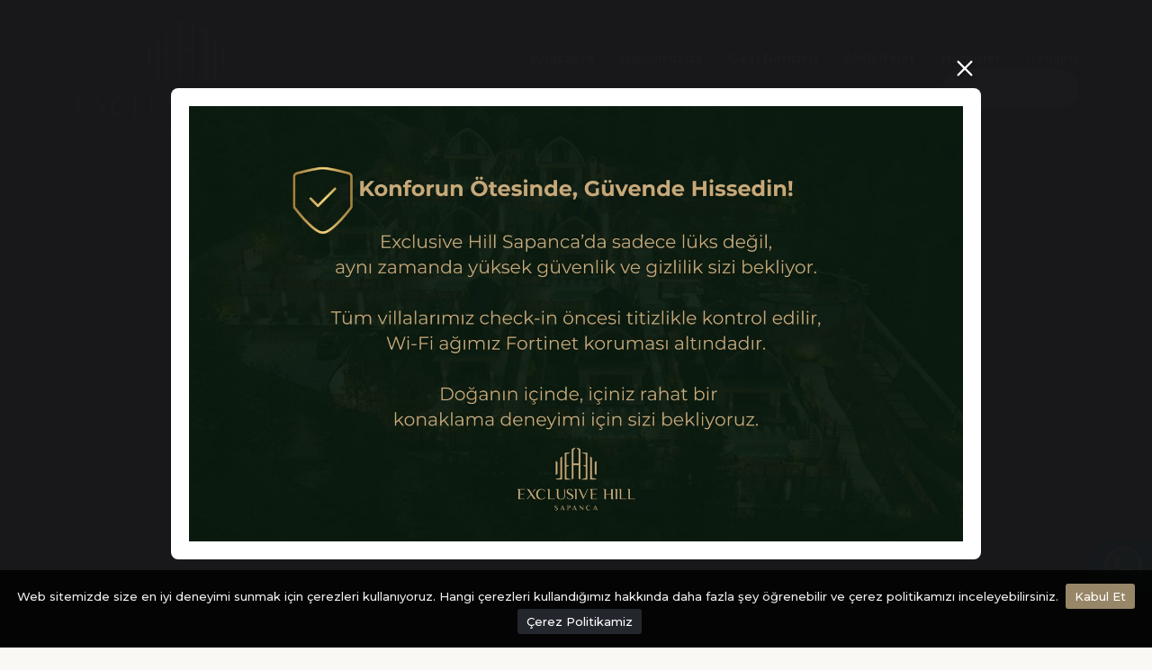

--- FILE ---
content_type: text/html; charset=utf-8
request_url: http://exclusivehillsapanca.com/
body_size: 12220
content:


<!DOCTYPE html>

<html>
<head><meta name="theme-color" content="#066b5e" /><meta name="viewport" content="width=device-width, initial-scale=1" /><meta name="description" /><meta name="author" content="Ada Dijital" /><meta name="language" content="Turkish" /><meta charset="UTF-8" /><title>
	Exclusive Hill
</title>

    <!-- Favicons-->
    <link rel="shortcut icon" href="img/favicon.ico" type="image/x-icon" /><link rel="apple-touch-icon" type="image/x-icon" href="img/apple-touch-icon-57x57-precomposed.png" /><link rel="apple-touch-icon" type="image/x-icon" sizes="72x72" href="img/apple-touch-icon-72x72-precomposed.png" /><link rel="apple-touch-icon" type="image/x-icon" sizes="114x114" href="img/apple-touch-icon-114x114-precomposed.png" /><link rel="apple-touch-icon" type="image/x-icon" sizes="144x144" href="img/apple-touch-icon-144x144-precomposed.png" />

    <!-- GOOGLE WEB FONT-->
    <link rel="preconnect" href="https://fonts.googleapis.com/" /><link rel="preconnect" href="https://fonts.gstatic.com/" crossorigin="" /><link href="https://fonts.googleapis.com/css2?family=Caveat:wght@400;500&amp;family=Montserrat:wght@300;400;500;600;700&amp;display=swap" rel="stylesheet" /><link href="https://fonts.googleapis.com/css2?family=Inter:ital,opsz,wght@0,14..32,100..900;1,14..32,100..900&amp;display=swap" rel="stylesheet" />
    <!-- BASE CSS -->
    
    <link href="https://cdn.jsdelivr.net/npm/bootstrap@5.3.3/dist/css/bootstrap.min.css" rel="stylesheet" integrity="sha384-QWTKZyjpPEjISv5WaRU9OFeRpok6YctnYmDr5pNlyT2bRjXh0JMhjY6hW+ALEwIH" crossorigin="anonymous" /><link href="/assets/css/style.css" rel="stylesheet" /><link href="/assets/css/vendors.min.css" rel="stylesheet" /><link rel="stylesheet" href="https://cdnjs.cloudflare.com/ajax/libs/font-awesome/4.7.0/css/font-awesome.min.css" />

    <!-- YOUR CUSTOM CSS -->
    <link href="/assets/css/custom.css" rel="stylesheet" /><link rel="apple-touch-icon" sizes="180x180" href="/apple-touch-icon.png" /><link rel="icon" type="image/png" sizes="32x32" href="/favicon-32x32.png" /><link rel="icon" type="image/png" sizes="16x16" href="/favicon-16x16.png" />

    <!-- Meta Pixel Code -->
    <script>
        !function (f, b, e, v, n, t, s) {
            if (f.fbq) return; n = f.fbq = function () {
                n.callMethod ?
                    n.callMethod.apply(n, arguments) : n.queue.push(arguments)
            };
            if (!f._fbq) f._fbq = n; n.push = n; n.loaded = !0; n.version = '2.0';
            n.queue = []; t = b.createElement(e); t.async = !0;
            t.src = v; s = b.getElementsByTagName(e)[0];
            s.parentNode.insertBefore(t, s)
        }(window, document, 'script',
            'https://connect.facebook.net/en_US/fbevents.js');
        fbq('init', '3669117353140583');
        fbq('track', 'PageView');
</script>
    <noscript>
        <img height="1" width="1" style="display: none"
            src="https://www.facebook.com/tr?id=3669117353140583&ev=PageView&noscript=1" />
    </noscript>
    <!-- End Meta Pixel Code -->
    
</head>
<body>
    <form method="post" action="./" id="form1">
<div class="aspNetHidden">
<input type="hidden" name="__VIEWSTATE" id="__VIEWSTATE" value="xFvmVC3Cf7bZgiws8zgjMF8XF4j2AqwFzY8wwf02FFEcDl+5iNKKAVaaLYaQQVzlVN0jZ47qQtTwZOAkS31ovsrom6qt+zXVhjsnoAr6mB/APtSb6Wb4A0VWd4ffIh8DCL8Er4CO/qY70ftbB1bFn1hwVbVXO5vhamFBZxKh+4Fp9Z6DKPGgLtsgi07MoniFsXkO/FMC+TCFVNTbu0YDXnhnCQ/ru+rhdu02cX0NqYqcszZXlzFkZby7scvwSsiEt0RnPEca9me8y1nM8LF4MdBYwBGYUwFSvSLpQ1w0/urMOFr6gqWl4yhSpqjuYJJaRKzPxCMcozTTq2Qu3n0t0VoxwLB7n6VRWToXQBRo1dRFg/bmn0RXhm/dk1+0qyxhLG585A71zlGO6GkIo5w5fA22ReqZhPM4YW28WxRRirFNsEOU+fgc+RsJBjmLL0T3WrtxYfnCtxZ5/KggF0AsIbZBOsnhmqIahqpjfVHkGfZ2s9souyc7ZmZ6NRV1MPobAkh2qFoNWYbsRGMI+vyjC4WMtCgla58E2m3HrPF7ZwUtkLSm2OvDH9RL/[base64]/5cfHAU6u0Wq88HZ1sMZuPZInTr2ba02/CKFh9h6vmYdRM2DhNoPLbuEpD9CX9++TUA6HWM9XnXeiUGlxQaC6ahNmgsVUW8lst7hBGZFa30b36YsUDFjEZkQT/G5npNxNKrqcV0lTkgV+nX4XN18YibR+mcHuxKpS3+/3XLU+B56Jk3GfJ3WzK0qpYGrlIQnoFWTZWXqnpp2Ggl49DsbYGnRq7l6W579bzmhsHBfvJUbcXkviUzZaKdZnb2huHDJqDPvw0EU/[base64]/[base64]/vnDxXJO1V52SGQqUydpeu/95Oa3ibNyG7Z4e4eomnqjDgqLs0M2wXG7+DiVg7AyiJM6dOHKmwu0Xb8xCil8byhQ6qrAXU3Tjc0CULcyyWUko4M7VFJcX9boSIpCj/kV31hWNj+Ugep1Plk36rkY1u6O19XrU1jzweOyjDyqujqIdnQjoPWb5fLBa8lEuvNXlFOmBE2iM4Oc3ar70mFGm6FwQ9R98Xd5BOzRfudw3M5bBn1rQBk3Uu3tN/p1codp/B9dAkFC4zqSFMQJgw7+jXqgTxMZLfWm/IG/csak+pJdpb64b4seqisMUj2lovv3f/4dIkHhOh2+ugrFwY63SLWdsWJUVt190YNfukF79MYThW38mb3pj/Yn0j/WhtY7lOLmsfxG1iE8JU6HUytRFeifNRo8G9EiznNfDkYG5w36ZXwMQ9bPVr9AzfBzhuHS0lRThH8JRb3jYKM75KeXjvvFTSIXrOslROV0n5OdkRHv/hhnAIlb9R2vyhQ2a2l8EMugG487JYwmEUbmQMBYCveNLq0oJX7B0pMLSr5+zzonpbhLTgaCLJF3nTgl3hPr52Jg/1bPQLFFcazYza6quIPtLcuqwzXvITIWuLoG0lHg4JWXHQZ5Bs/Mr1M5eOJGDjcpp6/5wjXM7Inr1EyIxPYEQ6E3+0GyL2YotO3UOhyWbThUbxNQWCvmHElc0+LZU1j47/m7r3qGCSD6tSUkP/8OtsamucYRbgSxGre/oGyhtL3lJ2d9d3MqPXc9D8SXH8ADiBjr+PCH7ySMoh/Pj38Gmlex9sthzLln2Xhsvy0aq7Dz+XNXQGpdwjq3zYk3f2YK1WYl1Tv1aD1fhYvuEIH9bX5xT4TpPYMwM9sONKoLSgl0KMc/cWjAUhCLC8xcLsuVbB44YEAaF+4ZTIZyOd9uvEO/NbREadkaocneqhSsT7jEBzGsPXy33Ra1PF/w+q/ZS1xc2nxxGQoIcHTixO7/weCfhMIi+rgO12D2oVqD4L4ccLsSIzyU1tZpWLIz8i2tJgbnrlqiItOnJ2vwQlvm7/1QZP/ECmQ5kIadjNP/PoGWjBLohvSCI5UW5K7EfQ5nP2CFqBWCIXfi0i87du+G6yUtYW+FFFuzj/PMJ5u+oMCOFiyEayXiRfW+8T38VjuvbK6cF5GZFeYCZHdqdtwrb3Ui+c6Pw4Ys/R2IWWw/WGupNcwlqOy0jkvrlAJM3VdLIE3s3qG61Kdh1TkH7L0sat2hFMOn1YjISJitMPLD4IH3MlSP9t39Q4MPPyhhmv0vlH8kMF5VtLws5U4VQmEDa121PvZohdc1btw/0CztPRKIRcDhksdzz76DvX6ATFo6alDGUACItZjO9t4h0xGR3RTMpWcdD+Rm2EWCuXu/kf4OXbQlM/vq9JZ77JVYyEvpBjnG11NP0JJ/[base64]/cILWH7HqPn7draibDvs4ch09yZo+0eYf5lDaqqsj9r+/[base64]/5C4nHNYmJdfJU8vAxWpPuq4ZtDkm3IGCwnvh9FvLZ5XggmcIU6S/DlscWr7dlWf1R98H5XRWopGFHUK9QL2jeVsehVQouQMYMmoin9RR9XyWNFQfaEpc+Q2u6MhSdP7lHa4jnTvfhLuTswFnvEVcl04s5zkAiwfh/7UneSiCckuQk13TjLouI9mBhXwA+7iAPQ1sIe1+Q0NOTz29LlznbdNMwbFEd7YBTvIs7ZPAjF05QeiyvOzVmb8BoIX7PS9LefZEWxXnw+U224ccTOaO+mhOkJOWXkboQlOZCF5x/hrr8HeqH6oxmuxnHor61222kyFDMpeRLtUcz8r4/1gwVbVHaVN94JrTKmee+tDsC+wu1eVnr1yShcnipw3XNrtKuW6MZIApnSdhVgZLId377DLgeBIg0bWuSgTdGh+wH+amfd2kLtY9XgJaCStmyQQ8leq9Yj46JfaGAj5hCw5UTB6oVBKIRwC1Uj8fTnnoqEsvtpcOyCAmNc3xxhZRQLu504b1lK+s/aPD8w882zJyFla29+X+Ifgq9JPl8SmG27a8s4AUet3XeI9wMij/eiJ5wafJBkKCfHrX5kExDd8PMgYw4XcjPkHcLPkxoyGeKD9bJz8JcQrkch/NdBnftSKApheupSxUSFMOZ+/8vzQzXGE3e97Qf6353ymzZnq9/eUfU0pSbwrp6QzzoMQAzFY/yR0=" />
</div>

<div class="aspNetHidden">

	<input type="hidden" name="__VIEWSTATEGENERATOR" id="__VIEWSTATEGENERATOR" value="CA0B0334" />
</div>
        <input type="hidden" name="ctl00$hdnMinDay" id="hdnMinDay" value="1" />


        <header class="fixed_header menu_v4">
            <div class="layer"></div>
            <div class="container">
                <div class="row align-items-center">
                    <div class="col-4">
                        <a href="/" class="logo_normal">
                            <img src="/assets/img/ex_logo.png" alt="exclusive hill sapanca" width="250"></a>
                        <a href="/" class="logo_sticky">
                            <img src="/assets/img/logo_sticky.png" alt=""></a>
                    </div>
                    <div class="col-8">
                        <div class="main-menu">
                            <a href="#" class="closebt open_close_menu"><i class="bi bi-x"></i></a>
                            <div class="logo_panel">
                                <img src="/assets/img/logo_sticky.png" width="300" alt="">
                            </div>
                            <nav id="mainNav">
                                <ul>
                                    <li>
                                        <a href="/" class="animated_link">Anasayfa</a>
                                    </li>
                                    <li>
                                        <a href="/hakkimizda" class="animated_link">Hakkımızda</a>
                                    </li>
                                    <li>
                                        <a href="/gezi-rehberi" class="animated_link">Gezi Rehberi</a>
                                    </li>
                                    <li>
                                        <a href="/aktiviteler" class="animated_link">Aktiviteler</a>
                                    </li>
                                    <li>
                                        <a href="/haberler" class="animated_link">Haberler</a>
                                    </li>
                                    <li>
                                        <a href="/iletisim" class="animated_link">İletişim</a>
                                    </li>
                                    <li>
                                        <a href="/rooms" class="btn_1">Rezervasyon</a>
                                    </li>

                                </ul>
                            </nav>

                        </div>
                        <div class="hamburger_2 open_close_menu float-end">
                            <div class="hamburger__box">
                                <div class="hamburger__inner"></div>
                            </div>
                        </div>
                    </div>
                </div>
            </div>
            <!-- container -->
        </header>
        <!-- End Header -->

        <div class="panel_menu">
            <div class="panel__content">
                <div class="panel__content_wrapper">
                    <div class="container">
                        <div class="row justify-content-between">
                            <div class="col-lg-5">
                                <nav class="wrapper_menu">
                                    <ul>
                                        <li>
                                            <div class="container-item">
                                                <a href="/" class="link">Anasayfa</a>
                                                <div class="image">
                                                    <img src="/assets/img/rooms/1.jpg" alt="" loading="lazy">
                                                </div>
                                            </div>
                                        </li>
                                        <li>
                                            <div class="container-item">
                                                <a href="/hakkimizda">Hakkımızda</a>
                                                <div class="image">
                                                    <img src="/assets/img/rooms/2.jpg" alt="" loading="lazy">
                                                </div>
                                            </div>
                                        </li>
                                        <li>
                                            <div class="container-item">
                                                <a href="/gezi-rehberi">Gezi Rehberi</a>
                                                <div class="image">
                                                    <img src="/assets/img/rooms/3.jpg" alt="" loading="lazy">
                                                </div>
                                            </div>
                                        </li>
                                        <li>
                                            <div class="container-item">
                                                <a href="/aktiviteler">Aktiviteler</a>
                                                <div class="image">
                                                    <img src="/assets/img/rooms/4.jpg" alt="" loading="lazy">
                                                </div>
                                            </div>
                                        </li>
                                        <li>
                                            <div class="container-item">
                                                <a href="/haberler">Haberler</a>
                                                <div class="image">
                                                    <img src="/assets/img/rooms/5.jpg" alt="" loading="lazy">
                                                </div>
                                            </div>
                                        </li>
                                        <li>
                                            <div class="container-item">
                                                <a href="/iletisim">İletişim</a>
                                                <div class="image">
                                                    <img src="/assets/img/rooms/6.jpg" alt="" loading="lazy">
                                                </div>
                                            </div>
                                        </li>
                                        <li>
                                            <div class="container-item">
                                                <a href="/rooms">Rezervasyon</a>
                                                <div class="image">
                                                    <img src="/assets/img/rooms/7.jpg" alt="" loading="lazy">
                                                </div>
                                            </div>
                                        </li>
                                    </ul>
                                </nav>
                                <!-- /wrapper_menu -->
                            </div>
                            <div class="col-lg-6 d-flex align-items-end">
                                <div class="menu_panel_details">
                                    <div class="row justify-content-between">
                                        <div class="col-lg-6 mb-lg-0 mb-4">
                                            <h5>Adres</h5>
                                            <p>
                                                Balkaya Mah. Balkaya  1 Cad.  No: 80 Sapanca / sakarya
                                            </p>
                                            
                                        </div>
                                        <div class="col-lg-5 mb-lg-0 mb-4">
                                            <h5>İletişim</h5>
                                            <div class="contacts">
                                                <ul>
                                                    <li>
                                                        <a id="hypPhone" href="tel:+90%205498040054">+90 5498040054</a>
                                                    </li>
                                                    <li>
                                                        <a id="hypMail" href="/cdn-cgi/l/email-protection#0f6d666368664f6a776c637a7c66796a67666363216c6062"><span class="__cf_email__" data-cfemail="dfbdb6b3b8b69fbaa7bcb3aaacb6a9bab7b6b3b3f1bcb0b2">[email&#160;protected]</span></a>
                                                    </li>
                                                </ul>
                                            </div>
                                            <div class="social">
                                                <ul>
                                                    <li><a href="https://www.instagram.com/exclusivehillsapanca" id="hypInstagram" target="_blank"><i class="bi bi-instagram"></i></a></li>
                                                    <li><a href="https://wa.me/905498040054" id="hypWhatsapp" target="_blank"><i class="bi bi-whatsapp"></i></a></li>
                                                    <li><a href="https://facebook.com/exclusivehillsapanca" id="hypFacebook" target="_blank"><i class="bi bi-facebook"></i></a></li>
                                                    <li><a href="https://twitter.com/exclusivehillsapanca" id="hypTwitter" target="_blank"><i class="bi bi-twitter-x"></i></a></li>
                                                </ul>
                                            </div>
                                        </div>
                                    </div>
                                </div>
                            </div>
                        </div>
                        <!-- /row -->
                    </div>
                    <!-- /container-fluid -->
                </div>
                <!-- end wrap -->
            </div>
        </div>
        <main>

            
    <div id="carousel-home">
        <div class="owl-carousel owl-theme kenburns">

            
                    <!-- Resim gösterimi -->
                    

                    <!-- Video gösterimi -->
                    <div id="ContentPlaceHolder1_rptSlider_divVideo_0" class="hero home-search full-height jarallax" data-jarallax-video="mp4:/uploads/05e9bed8-896a-4f46-a2e8-ba1df27f82dd.mp4,webm:/uploads/05e9bed8-896a-4f46-a2e8-ba1df27f82dd.mp4,ogv:/uploads/05e9bed8-896a-4f46-a2e8-ba1df27f82dd.mp4">
                        <div class="wrapper opacity-mask d-flex align-items-center justify-content-center text-center animate_hero" data-opacity-mask="rgba(0, 0, 0, 0.5)">
                            <div class="container">
                                <div class="row  justify-content-md-end">
                                    <div class="col-lg-6 static">
                                        <div class="slide-text text-end white">
                                            <small class="owl-slide-animated owl-slide-title"></small>
                                            <h2 class="owl-slide-animated owl-slide-title-2"></h2>
                                            
                                        </div>
                                    </div>
                                </div>
                            </div>
                        </div>
                    </div>
                


        </div>
        <div class="mouse_wp">
            <a href="#first_section" class="btn_scrollto">
                <div class="mouse"></div>
            </a>
        </div>
        <!-- / mouse -->
    </div>

    <div class="pattern_2">
        <div class="container margin_120_95" id="first_section">
            <div class="row justify-content-between flex-lg-row-reverse align-items-center">
                <div class="col-lg-5">
                    <div class="parallax_wrapper">
                        <img id="ContentPlaceHolder1_imgAbout1" class="img-fluid rounded-img" src="/uploads/f5ba4493-efbb-4d9e-a778-02cf6270777d.webp" />
                        
                        <div data-cue="slideInUp" class="img_over">
                            <span data-jarallax-element="-30">
                                
                                <img id="ContentPlaceHolder1_imgAbout2" class="rounded-img" src="/uploads/87e1526f-d292-4602-990d-3e6401c7179d.webp" />

                            </span>
                        </div>
                    </div>
                </div>
                <div class="col-lg-5">
                    <div class="intro">
                        <div class="title">
                            <small>Hoş Geldiniz</small>
                            <h2>
                                Doğanın Kalbinde, Eşsiz Tatil Deneyimi
                            </h2>
                        </div>
                        <p class="lead">
                            Gözlerden uzak, doğayla iç içe huzurlu bir kaçamak arıyorsanız, bungalovlarımız tam size göre.
                        </p>
                        <p>
                            <p>Yeşilliklerin ortasında konforlu ve sıcak bir konaklama sunuyoruz. Kuş sesleriyle uyanın, g&ouml;l kenarında y&uuml;r&uuml;y&uuml;ş yapın ve yıldızların altında dinlenmenin keyfini &ccedil;ıkarın.</p>
                        </p>
                        <p>
                            <em>
                                Sevgiyle, Exclusive Hill
                            </em>
                        </p>
                    </div>
                </div>

            </div>

            <div class="row mt-5">
                <div class="title text-center mb-5 mt-5">
                    <h2 data-cue="slideInUp" data-delay="100">Özellikler</h2>
                </div>
                <div class="col-lg-3 col-md-6">
                    <div class="box_facilities no-border" data-cue="slideInUp">
                        
                        <i class="customicon-private-parking"></i>
                        <h3>
                            Ücretsiz Otopark

                        </h3>
                        <p>
                            Tesisimize rahatça ulaşın ve güvenle park edin. Otoparkımız ücretsizdir.
                        </p>
                    </div>
                </div>
                <div class="col-lg-3 col-md-6">
                    <div class="box_facilities" data-cue="slideInUp">
                        <i class="customicon-wifi"></i>
                        <h3>
                            Yüksek Hızda İnternet

                        </h3>
                        <p>
                            Doğayla iç içe bir tatilde bile internetsiz kalmayın, güçlü ve hızlı bağlantımızla bağlı kalın.
                        </p>
                    </div>
                </div>
                <div class="col-lg-3 col-md-6">
                    <div class="box_facilities" data-cue="slideInUp">
                        <i class="customicon-cocktail"></i>
                        <h3>
                            Kahvaltı

                        </h3>
                        <p>
                            Yerel ve taze malzemelerle hazırlanan kahvaltımızda, doğanın huzur dolu atmosferinde güne lezzetli bir başlangıç yapın.
                        </p>
                    </div>
                </div>
                <div class="col-lg-3 col-md-6">
                    <div class="box_facilities" data-cue="slideInUp">
                        <i class="customicon-swimming-pool"></i>
                        <h3>
                            Sıcak Havuz

                        </h3>
                        <p>
                            Soğuk günlerde bile sıcacık bir keyif. Rahatlatıcı havuzumuz, huzurlu bir kaçamak sunar.
                        </p>
                    </div>
                </div>
            </div>

        </div>
        <div class="pinned-image pinned-image--medium">
            <div class="pinned-image__container" id="section_video">
                
                <video muted='muted'  loop='loop' id='video_home'><source src='/uploads/b38d55b3-ef66-4303-8c8e-f56afca4bc94.mp4' type='video/mp4'>Tarayıcınız video oynatmayı desteklemiyor.</video>

                <div class="pinned-image__container-overlay"></div>
            </div>
            <div class="pinned_over_content">
                <div class="title white">
                    <small data-cue="slideInUp" data-delay="200">
                        Doğanın Kalbinde Huzurlu Bir Kaçamak

                    </small>
                    <h2 class="video_desc" data-cue="slideInUp" data-delay="300">
                        Huzurun ve Konforun Tadını Çıkarın

                    </h2>
                </div>
            </div>
        </div>
        <!-- /pinned content -->
    </div>

    <div class="container margin_120_95">
        <div class="title mb-4">
            <small data-cue="slideInUp">Lüks bir deneyime hazırlanın</small>
            <h2 data-cue="slideInUp" data-delay="200">Odalarımız</h2>
        </div>
        <div data-cues="zoomIn" data-delay="200">
            <div class="owl-carousel owl-theme carousel_item_centered_rooms rounded-img">
                
                        <div class="item">
                            <a href="/delux-oda-i-10" class="box_cat_rooms">
                                <figure>
                                    <div class="background-image" data-background="url(/uploads/room_type/L/1jZ15tss5A.webp)"></div>
                                    <div class="info">

                                        <h3>Delux Oda</h3>
                                        <span>Detaylı İncele</span>
                                    </div>
                                </figure>
                            </a>
                        </div>
                    



            </div>
            <!-- /carousel-->
        </div>
        <p class="text-end mt-2"><a href="/" class="btn_1 outline">Rezervasyon Oluştur</a></p>


    </div>


    <div class="marquee">
        <div class="track">
            <div class="content">
                Exclusive Hill Yeni Nesil Konaklama
            </div>
        </div>
    </div>

    <div class="bg_white">
        <div class="container margin_120_95">
            <div class="row justify-content-between d-flex align-items-center add_bottom_90">
                <div class="col-lg-6">
                    <div class="pinned-image rounded_container pinned-image--small mb-4">
                        <div class="pinned-image__container">
                            <img src="/assets/img/restoran1.png" alt="Restoran">
                        </div>
                    </div>
                </div>
                <div class="col-lg-5">
                    <div class="title">
    <h3>Kahvaltı</h3>
    <p>Doğanın kalbinde, güne taptaze ve yerel malzemelerle hazırlanmış benzersiz bir kahvaltıyla başlayın. Günün ilk ışıklarıyla birlikte, kuş sesleri eşliğinde hem gözünüze hem damağınıza hitap eden lezzetleri keşfedin.</p>
    <p>Şefimizin özenle hazırladığı yöresel peynirlerden taptaze organik yumurtalara, mis kokulu ekmeklerden zengin reçel çeşitlerine kadar, kahvaltı masanızı doğanın zenginliğiyle donatıyoruz. Bahçemizin ferah atmosferinde ya da iç mekandaki samimi ortamda kahvaltınızın keyfini çıkarın.</p>
    <p>Her lokmada tatilinizin huzurunu ve doğanın tazeliğini hissedeceğiniz kahvaltımız, sizi unutulmaz bir günün başlangıcına davet ediyor.</p>
</div>
                </div>
            </div>
            <!-- /row-->
            <div class="row justify-content-between d-flex align-items-center">
                <div class="col-lg-6 order-lg-2">
                    <div class="pinned-image rounded_container pinned-image--small mb-4">
                        <div class="pinned-image__container">
                            <img src="/assets/img/etkinlik1.png" alt="Organizasyon">
                        </div>
                    </div>
                </div>
                <div class="col-lg-5 order-lg-1">
                    <div class="title">
                        <h3>Organizasyon</h3>
                        <p>Hayatınızdaki özel anları doğanın en güzel köşesinde, unutulmaz bir şekilde kutlayın. İster samimi bir doğum günü partisi, ister romantik bir nişan töreni, organizasyon ekibimiz tüm detayları sizin için planlayarak her şeyin mükemmel olmasını sağlıyor. Göl kenarında veya ağaçların gölgesinde, büyüleyici bir ortamda sevdiklerinizle güzel anılar biriktirin.</p>
                        <p>Kişisel taleplerinize göre hazırlanan etkinliklerimizde, size sadece keyifli vakit geçirmenin tadını çıkarmak kalıyor. Doğanın dokusuna uyumlu, özenle seçilmiş dekorlar ve sıcak bir atmosfer ile organizasyonlarımızda her detay sizin ve sevdiklerinizin unutulmaz bir gün geçirmesi için düşünüldü.</p>
                    </div>
                </div>
            </div>
            <!-- /row-->
        </div>
        <!-- /container-->
    </div>






    <div class="bg_white">
        <div class="container margin_120_95">
            <div class="title mb-3">
                <small data-cue="slideInUp">Blog</small>
                <h2 data-cue="slideInUp" data-delay="200">Bizden Haberler</h2>
            </div>
            <div class="row justify-content-center home">
                
                        <div class="item col-xl-4 col-lg-6">
                            <a href="/haber-detay/bungalovda-kalmanin-avantajlari-neler-3" class="box_contents" data-cue="slideInUp" data-delay="300">
                                <figure>
                                    <img src="/uploads/blog/10382c0a-23f7-4072-bb85-9b148372b35f.webp" alt="" class="img-fluid">
                                    <em>25 Ekim 2024</em>
                                </figure>
                                <div class="wrapper">

                                    <h2>
                                        Bungalovda Kalmanın Avantajları Neler?
                                    </h2>
                                    <em>Devamı</em>
                                </div>
                            </a>
                        </div>
                    
                        <div class="item col-xl-4 col-lg-6">
                            <a href="/haber-detay/bungalovu-otele-tercih-etmek-icin-10-sebep-2" class="box_contents" data-cue="slideInUp" data-delay="300">
                                <figure>
                                    <img src="/uploads/blog/f3a1a811-15f3-4263-adf7-9c6abc7240ee.webp" alt="" class="img-fluid">
                                    <em>25 Ekim 2024</em>
                                </figure>
                                <div class="wrapper">

                                    <h2>
                                        Bungalovu Otele Tercih Etmek Için 10 Sebep
                                    </h2>
                                    <em>Devamı</em>
                                </div>
                            </a>
                        </div>
                    
                        <div class="item col-xl-4 col-lg-6">
                            <a href="/haber-detay/bungalov-tatilinde-sapancayi-secmek-icin-nedenler-1" class="box_contents" data-cue="slideInUp" data-delay="300">
                                <figure>
                                    <img src="/uploads/blog/9f328d42-7bfb-405a-89cb-e4f90513723f.webp" alt="" class="img-fluid">
                                    <em>25 Ekim 2024</em>
                                </figure>
                                <div class="wrapper">

                                    <h2>
                                        Bungalov Tatilinde Sapanca’yı Seçmek İçin Nedenler
                                    </h2>
                                    <em>Devamı</em>
                                </div>
                            </a>
                        </div>
                    


            </div>
            <!--/row -->
            <p class="text-end">
                <a href="#" class="btn_1 outline mt-2"
                    data-cue="slideInUp" data-delay="600">Tümünü Gör</a>
            </p>
        </div>
        <!--/container -->
    </div>



        </main>

        <footer class="revealed">
            <div class="footer_bg">
                <div class="gradient_over"></div>
                <div class="background-image" data-background="url(/assets/img/rooms/3.jpg)"></div>
            </div>
            <div class="container">
                <div class="row move_content">
                    <div class="col-lg-4 col-md-12">
                        <h5>İletişim</h5>
                        <ul>
                            <li>
                                Balkaya Mah. Balkaya  1 Cad.  No: 80 Sapanca / sakarya
                            </li>
                            <li><strong>
                                <a id="hypMail2" href="/cdn-cgi/l/email-protection#90f2f9fcf7f9d0f5e8f3fce5e3f9e6f5f8f9fcfcbef3fffd"><span class="__cf_email__" data-cfemail="a3c1cacfc4cae3c6dbc0cfd6d0cad5c6cbcacfcf8dc0ccce">[email&#160;protected]</span></a></strong></li>
                            <li><strong>
                                <a id="hypPhone2" href="tel:+90%205498040054">+90 5498040054</a></strong></li>
                        </ul>
                        <div class="social">
                            <ul>
                                <li><a href="https://www.instagram.com/exclusivehillsapanca" id="hypInstagram2" target="_blank"><i class="bi bi-instagram"></i></a></li>
                                <li><a href="https://wa.me/905498040054" id="hypWhatsapp2" target="_blank"><i class="bi bi-whatsapp"></i></a></li>
                                <li><a href="https://facebook.com/exclusivehillsapanca" id="hypFacebook2" target="_blank"><i class="bi bi-facebook"></i></a></li>
                                <li><a href="https://twitter.com/exclusivehillsapanca" id="hypTwitter2" target="_blank"><i class="bi bi-twitter-x"></i></a></li>
                            </ul>
                        </div>
                    </div>
                    <div class="col-lg-3 col-md-6 ms-lg-auto">
                        <h5>Hızlı Menü</h5>
                        <div class="footer_links">
                            <ul>
                                <li><a href="/">Anasayfa</a></li>
                                <li><a href="/hakkimizda">Hakkımızda</a></li>
                                <li><a href="/gezi-rehberi">Gezi Rehberi</a></li>
                                <li><a href="/aktiviteler">Aktiviteler</a></li>
                                <li><a href="/iletisim">İletişim</a></li>
                                <li><a href="javascript:void(0)">Gizlilik Sözleşmesi</a></li>
                            </ul>
                        </div>
                    </div>
                    <div class="col-lg-3 col-md-6">
                        <div id="newsletter">
                            <h5>Bültenimize Katılın</h5>
                            <div id="message-newsletter"></div>
                            <div id="newsletter_form">
                                <div class="form-group">
                                    <input type="email" name="email_newsletter" id="email_newsletter" class="form-control" placeholder="E-posta adresiniz">
                                    <button type="submit" id="submit-newsletter"><i class="bi bi-send"></i></button>
                                </div>
                            </div>
                            <p>En son fırsatları ve özel kampanyaları kaçırmayın! Spam yok, dilediğiniz zaman abonelikten çıkabilirsiniz.</p>
                        </div>
                    </div>

                </div>

            </div>

            <div class="copy">
                <div class="container">
                    © Exclusive Hill - by <a href="https://adadijital.com/" target="_blank" rel="dofollow" title="Otel ve Rezervasyon Yazılımı">Ada Dijital</a>
                </div>
            </div>
        </footer>
        <!-- /footer -->

        <a
            data-fancybox="modal"
            data-src="#hidden-modal"
            id="openModal"
            style="display: none;"></a>

        <!-- Modal içeriği -->
      <div style="display: none;">
    <div id="popup-modal" style="width: 90vw; max-width: 900px; background: #fff; padding: 20px; border-radius: 8px;">
        <img id="popup-image" src="" alt="Duyuru" style="max-width: 100%;">
    </div>
</div>

        <div class="fixed-tabs-Whats">
            <div class="aba-whatsphone">
                <div class="aba-whatsphone-icone">
                    <a href="https://wa.me/905498040054" id="hypWhatsapp3" target="_blank">Bilgi ve rezervasyon
                        <br>
                        <strong>Bize ulaşın

                        </strong></a>
                </div>
            </div>
        </div>
        <!-- /back to top -->

        <!-- COMMON SCRIPTS -->
        <script data-cfasync="false" src="/cdn-cgi/scripts/5c5dd728/cloudflare-static/email-decode.min.js"></script><script src="/assets/js/common_scripts.js"></script>
        <script src="/assets/js/common_functions.js"></script>
        <script src="/assets/js/datepicker_search.js"></script>
        <script src="/assets/js/datepicker_inline.js"></script>
        <script src="/assets/js/slider.js"></script>
        <script src="/assets/js/jquery.cookiebar.js"></script>

        <script src="/assets/js/index.umd.min.js"></script>
        <script src="/assets/js/inputmask.min.js"></script>
        <script src="/assets/js/adadijital.js"></script>
        <script src="https://cdn.jsdelivr.net/npm/sweetalert2@11"></script>

        <link rel="stylesheet" href="https://cdn.jsdelivr.net/npm/@fancyapps/ui/dist/fancybox.css" />
        <script src="https://cdn.jsdelivr.net/npm/@fancyapps/ui/dist/fancybox.umd.js"></script>

        <script>
            $(document).ready(function () {
                'use strict';
                $.cookieBar({
                    fixed: true
                });
            });

            document.addEventListener("DOMContentLoaded", function () {
                const cookieName = "fancyboxPopupShown";

               if (!getCookie(cookieName)) {
                    // Mobil kontrolü
                    const isMobile = window.innerWidth <= 768;
                    const imagePath = isMobile ? "/uploads/guvenlik_mobil.jpg" : "/uploads/guvenlik.jpg";

                    // Görseli yükle
                    document.getElementById("popup-image").src = imagePath;

                    // Fancybox göster
                    Fancybox.show([
                        {
                            src: "#popup-modal",
                            type: "inline"
                        }
                    ]);

                    // Cookie oluştur (24 saatlik)
                    setCookie(cookieName, "yes", 1);
                }

                function setCookie(name, value, days) {
                    const d = new Date();
                    d.setTime(d.getTime() + (days * 24 * 60 * 60 * 1000));
                    const expires = "expires=" + d.toUTCString();
                    document.cookie = name + "=" + value + ";" + expires + ";path=/";
                }

                function getCookie(name) {
                    const cname = name + "=";
                    const decodedCookie = decodeURIComponent(document.cookie);
                    const ca = decodedCookie.split(';');
                    for (let i = 0; i < ca.length; i++) {
                        let c = ca[i].trim();
                        if (c.indexOf(cname) === 0) {
                            return c.substring(cname.length);
                        }
                    }
                    return "";
                }
            });
        </script>
        <style>
            .fancybox-custom-wrapper {
                width: 80vw; /* Ekranın %80’i kadar */
                max-width: 800px;
                padding: 20px;
                background: #fff;
                border-radius: 8px;
                text-align: center;
            }

            .fancybox__container {
                background: rgba(0, 0, 0, 0.7); /* Arka planı biraz karart */
            }
        </style>
    </form>
<script defer src="https://static.cloudflareinsights.com/beacon.min.js/vcd15cbe7772f49c399c6a5babf22c1241717689176015" integrity="sha512-ZpsOmlRQV6y907TI0dKBHq9Md29nnaEIPlkf84rnaERnq6zvWvPUqr2ft8M1aS28oN72PdrCzSjY4U6VaAw1EQ==" data-cf-beacon='{"version":"2024.11.0","token":"d758659b4a3e4045a319edf9db0a1542","r":1,"server_timing":{"name":{"cfCacheStatus":true,"cfEdge":true,"cfExtPri":true,"cfL4":true,"cfOrigin":true,"cfSpeedBrain":true},"location_startswith":null}}' crossorigin="anonymous"></script>
</body>
</html>


--- FILE ---
content_type: text/css
request_url: http://exclusivehillsapanca.com/assets/css/style.css
body_size: 56375
content:
@import url("https://fonts.googleapis.com/css2?family=Lora:ital,wght@1,400;1,500&amp;display=swap");

@-webkit-keyframes background {
    0% {
        top: 0
    }

    100% {
        top: -100%
    }
}

@-moz-keyframes background {
    0% {
        top: 0
    }

    100% {
        top: -100%
    }
}

@-o-keyframes background {
    0% {
        top: 0
    }

    100% {
        top: -100%
    }
}

@keyframes background {
    0% {
        top: 0
    }

    100% {
        top: -100%
    }
}

.hamburger_2{
    display:none !important;
}

#preloader {
    position: fixed;
    top: 0;
    left: 0;
    right: 0;
    width: 100%;
    height: 100%;
    bottom: 0;
    background-color: #292b33;
    z-index: 99999999999 !important;
    overflow: hidden
}

    #preloader.loaded {
        -webkit-animation: background 0.65s normal forwards cubic-bezier(0.785, 0.135, 0.15, 0.86);
        -moz-animation: background 0.65s normal forwards cubic-bezier(0.785, 0.135, 0.15, 0.86);
        -o-animation: background 0.65s normal forwards cubic-bezier(0.785, 0.135, 0.15, 0.86);
        animation: background 0.65s normal forwards cubic-bezier(0.785, 0.135, 0.15, 0.86);
        -webkit-transition-delay: 1s;
        -moz-transition-delay: 1s;
        -o-transition-delay: 1s;
        transition-delay: 1s
    }

[data-loader="circle-side"] {
    position: absolute;
    width: 50px;
    height: 50px;
    top: 50%;
    left: 50%;
    margin-left: -25px;
    margin-top: -25px;
    -webkit-animation: circle infinite .95s linear;
    -moz-animation: circle infinite .95s linear;
    -o-animation: circle infinite .95s linear;
    animation: circle infinite .95s linear;
    border: 2px solid #111;
    border-top-color: rgba(255,255,255,0.2);
    border-right-color: rgba(255,255,255,0.2);
    border-bottom-color: rgba(255,255,255,0.2);
    -webkit-border-radius: 100%;
    -moz-border-radius: 100%;
    -ms-border-radius: 100%;
    border-radius: 100%
}

@-webkit-keyframes circle {
    0% {
        -webkit-transform: rotate(0);
        -moz-transform: rotate(0);
        -ms-transform: rotate(0);
        -o-transform: rotate(0);
        transform: rotate(0)
    }

    100% {
        -webkit-transform: rotate(360deg);
        -moz-transform: rotate(360deg);
        -ms-transform: rotate(360deg);
        -o-transform: rotate(360deg);
        transform: rotate(360deg)
    }
}

@-moz-keyframes circle {
    0% {
        -webkit-transform: rotate(0);
        -moz-transform: rotate(0);
        -ms-transform: rotate(0);
        -o-transform: rotate(0);
        transform: rotate(0)
    }

    100% {
        -webkit-transform: rotate(360deg);
        -moz-transform: rotate(360deg);
        -ms-transform: rotate(360deg);
        -o-transform: rotate(360deg);
        transform: rotate(360deg)
    }
}

@-o-keyframes circle {
    0% {
        -webkit-transform: rotate(0);
        -moz-transform: rotate(0);
        -ms-transform: rotate(0);
        -o-transform: rotate(0);
        transform: rotate(0)
    }

    100% {
        -webkit-transform: rotate(360deg);
        -moz-transform: rotate(360deg);
        -ms-transform: rotate(360deg);
        -o-transform: rotate(360deg);
        transform: rotate(360deg)
    }
}

@keyframes circle {
    0% {
        -webkit-transform: rotate(0);
        -moz-transform: rotate(0);
        -ms-transform: rotate(0);
        -o-transform: rotate(0);
        transform: rotate(0)
    }

    100% {
        -webkit-transform: rotate(360deg);
        -moz-transform: rotate(360deg);
        -ms-transform: rotate(360deg);
        -o-transform: rotate(360deg);
        transform: rotate(360deg)
    }
}

html * {
    -webkit-font-smoothing: antialiased
}

body {
    background: #faf8f5;
    font-size: 15px;
    font-size: 0.9375rem;
    line-height: 1.6;
    font-family: "Montserrat",Helvetica,sans-serif;
    color: #333
}

main {
    position: relative;
    z-index: 2;
    background-color: #faf8f5
}

h1, h2, h3, h4, h5, h6 {
    color: #333;
    font-weight: 700;
    letter-spacing: -.03em;
    line-height: 1.3
}

h3, h4, h5, h6 {
    font-weight: 600
}

p {
    margin-bottom: 25px
}

strong {
    font-weight: 600
}

p.lead strong {
    font-weight: 500
}

hr {
    margin: 30px 0 30px 0;
    border-color: #d9e1e6;
    opacity: 1
}

    hr.more_margin {
        margin: 60px 0 60px 0
    }

a {
    color: #978667;
    text-decoration: none;
    -moz-transition: all 0.3s ease-in-out;
    -o-transition: all 0.3s ease-in-out;
    -webkit-transition: all 0.3s ease-in-out;
    -ms-transition: all 0.3s ease-in-out;
    transition: all 0.3s ease-in-out;
    outline: none
}

    a:hover, a:focus {
        color: #24262d;
        text-decoration: none;
        outline: none
    }

.title small {
    text-transform: uppercase;
    color: #978667;
    letter-spacing: 3px;
    font-weight: 600;
    display: block;
    margin-bottom: 5px;
    font-size: 12px;
    font-size: 0.75rem
}

.title h2, .title h3 {
    font-weight: 700;
    font-size: 38px;
    font-size: 2.375rem;
    margin-bottom: 15px
}

.title h3 {
    font-size: 31px;
    font-size: 1.9375rem
}

.title.center {
    text-align: center
}

.title.white small {
    color: #ebd7b2;
    opacity: 0.8
}

.title.white h2, .title.white h3 {
    color: #fff
}

.slide-animated {
    -webkit-transform: translateY(20px);
    -moz-transform: translateY(20px);
    -ms-transform: translateY(20px);
    -o-transform: translateY(20px);
    transform: translateY(20px);
    opacity: 0;
    visibility: hidden;
    -moz-transition: all 0.05s ease;
    -o-transition: all 0.05s ease;
    -webkit-transition: all 0.05s ease;
    -ms-transition: all 0.05s ease;
    transition: all 0.05s ease
}

.is-transitioned .slide-animated {
    -webkit-transform: none;
    -moz-transform: none;
    -ms-transform: none;
    -o-transform: none;
    transform: none;
    opacity: 1;
    visibility: visible;
    -moz-transition: all 0.5s ease;
    -o-transition: all 0.5s ease;
    -webkit-transition: all 0.5s ease;
    -ms-transition: all 0.5s ease;
    transition: all 0.5s ease
}

    .is-transitioned .slide-animated.one {
        transition-delay: 0.5s;
        -webkit-transition-delay: 0.5s;
        -moz-transition-delay: 0.5s;
        -o-transition-delay: 0.5s
    }

    .is-transitioned .slide-animated.two {
        transition-delay: 0.7s;
        -webkit-transition-delay: 0.7s;
        -moz-transition-delay: 0.7s;
        -o-transition-delay: 0.7s
    }

    .is-transitioned .slide-animated.three {
        transition-delay: 0.9s;
        -webkit-transition-delay: 0.9s;
        -moz-transition-delay: 0.9s;
        -o-transition-delay: 0.9s
    }

    .is-transitioned .slide-animated.four {
        transition-delay: 2.5s;
        -webkit-transition-delay: 2.5s;
        -moz-transition-delay: 2.5s;
        -o-transition-delay: 2.5s
    }

a.btn_1, .btn_1 {
    border: none;
    color: #fff;
    background: #C9AA7B;
    outline: none;
    cursor: pointer;
    display: inline-flex;
    text-decoration: none;
    padding: 14px 25px 14px 25px;
    font-weight: 600;
    -moz-transition: all 0.3s ease-in-out;
    -o-transition: all 0.3s ease-in-out;
    -webkit-transition: all 0.3s ease-in-out;
    -ms-transition: all 0.3s ease-in-out;
    transition: all 0.3s ease-in-out;
    border-radius: 25px;
    align-items: center;
    justify-content: center;
    line-height: 1
}

    a.btn_1:hover, .btn_1:hover {
        background-color: #4b514d
    }

    a.btn_1.inverse, .btn_1.inverse {
        background-color: #fff;
        color: #333
    }

    a.btn_1.full-width, .btn_1.full-width {
        width: 100%;
        text-align: center
    }

    a.btn_1.outline, .btn_1.outline {
        background-color: transparent;
        border: 2px solid #24262d;
        color: #24262d
    }

        a.btn_1.outline.white, .btn_1.outline.white {
            border-color: #fff;
            color: #fff
        }

        a.btn_1.outline:hover, .btn_1.outline:hover {
            background-color: #4b514d;
            border: 2px solid transparent;
            color: #fff
        }

.btn_4 {
    position: relative;
    display: inline-block;
    cursor: pointer
}

    .btn_4.learn-more {
        width: 160px;
        height: auto
    }

        .btn_4.learn-more .circle {
            transition: all 0.45s cubic-bezier(0.65, 0, 0.076, 1);
            position: relative;
            display: block;
            margin: 0;
            width: 2.6rem;
            height: 2.6rem;
            background: #978667;
            border-radius: 1.625rem
        }

            .btn_4.learn-more .circle .icon {
                transition: all 0.45s cubic-bezier(0.65, 0, 0.076, 1);
                position: absolute;
                top: 0;
                bottom: 0;
                margin: auto;
                background: #fff
            }

                .btn_4.learn-more .circle .icon.arrow {
                    transition: all 0.45s cubic-bezier(0.65, 0, 0.076, 1);
                    left: 0.425rem;
                    width: 1.125rem;
                    height: 0.125rem;
                    background: none
                }

                    .btn_4.learn-more .circle .icon.arrow::before {
                        position: absolute;
                        content: '';
                        top: -0.25rem;
                        right: 0.0625rem;
                        width: 0.625rem;
                        height: 0.625rem;
                        border-top: 0.125rem solid #fff;
                        border-right: 0.125rem solid #fff;
                        transform: rotate(45deg)
                    }

        .btn_4.learn-more .button-text {
            transition: all 0.45s cubic-bezier(0.65, 0, 0.076, 1);
            position: absolute;
            top: 0;
            left: 0;
            right: 0;
            bottom: 0;
            padding: 0.75rem 0;
            margin: 0 0 0 1.5rem;
            color: #333;
            font-weight: 600;
            line-height: 1.1;
            text-align: center
        }

    .btn_4:hover .circle {
        width: 100%
    }

        .btn_4:hover .circle .icon.arrow {
            background: #fff;
            transform: translate(1rem, 0)
        }

    .btn_4:hover .button-text {
        color: #fff
    }

a.animated_link {
    position: relative;
    text-decoration: none
}

    a.animated_link::before {
        content: "";
        position: absolute;
        display: block;
        width: 100%;
        height: 2px;
        bottom: -5px;
        left: 0;
        background-color: #24262d;
        transform: scaleX(0);
        transform-origin: top left;
        transition: transform 0.3s ease
    }

    a.animated_link:hover::before {
        transform: scaleX(1)
    }

    a.animated_link.active::before {
        transform: scaleX(1)
    }

.mouse_wp {
    position: absolute;
    right: 30px;
    bottom: 30px;
    text-align: right;
    width: 40px;
    z-index: 999
}

.mouse {
    background: #4e5559 linear-gradient(transparent 0%, transparent 50%, #fff 50%, #fff 100%);
    width: 36px;
    height: 58px;
    border-radius: 100px;
    background-size: 100% 200%;
    -webkit-animation: colorSlide 15s linear infinite, nudgeMouse 15s ease-out infinite;
    animation: colorSlide 15s linear infinite, nudgeMouse 15s ease-out infinite
}

    .mouse:before, .mouse:after {
        content: "";
        position: absolute;
        top: 0;
        right: 0;
        bottom: 0;
        left: 0;
        margin: auto
    }

    .mouse:before {
        width: 32px;
        height: 54px;
        background-color: #222a30;
        border-radius: 100px
    }

    .mouse:after {
        background-color: #ffffff;
        width: 5px;
        height: 5px;
        border-radius: 100%;
        -webkit-animation: trackBallSlide 15s linear infinite;
        animation: trackBallSlide 15s linear infinite
    }

@-webkit-keyframes colorSlide {
    0% {
        background-position: 0% 100%
    }

    20% {
        background-position: 0% 0%
    }

    21% {
        background-color: #4e5559
    }

    29.99% {
        background-color: #ffffff;
        background-position: 0% 0%
    }

    30% {
        background-color: #4e5559;
        background-position: 0% 100%
    }

    50% {
        background-position: 0% 0%
    }

    51% {
        background-color: #4e5559
    }

    59% {
        background-color: #ffffff;
        background-position: 0% 0%
    }

    60% {
        background-color: #4e5559;
        background-position: 0% 100%
    }

    80% {
        background-position: 0% 0%
    }

    81% {
        background-color: #4e5559
    }

    90%, 100% {
        background-color: #ffffff
    }
}

@keyframes colorSlide {
    0% {
        background-position: 0% 100%
    }

    20% {
        background-position: 0% 0%
    }

    21% {
        background-color: #4e5559
    }

    29.99% {
        background-color: #ffffff;
        background-position: 0% 0%
    }

    30% {
        background-color: #4e5559;
        background-position: 0% 100%
    }

    50% {
        background-position: 0% 0%
    }

    51% {
        background-color: #4e5559
    }

    59% {
        background-color: #ffffff;
        background-position: 0% 0%
    }

    60% {
        background-color: #4e5559;
        background-position: 0% 100%
    }

    80% {
        background-position: 0% 0%
    }

    81% {
        background-color: #4e5559
    }

    90%, 100% {
        background-color: #ffffff
    }
}

@-webkit-keyframes trackBallSlide {
    0% {
        opacity: 1;
        transform: scale(1) translateY(-20px)
    }

    6% {
        opacity: 1;
        transform: scale(0.9) translateY(5px)
    }

    14% {
        opacity: 0;
        transform: scale(0.4) translateY(40px)
    }

    15%, 19% {
        opacity: 0;
        transform: scale(0.4) translateY(-20px)
    }

    28%, 29.99% {
        opacity: 1;
        transform: scale(1) translateY(-20px)
    }

    30% {
        opacity: 1;
        transform: scale(1) translateY(-20px)
    }

    36% {
        opacity: 1;
        transform: scale(0.9) translateY(5px)
    }

    44% {
        opacity: 0;
        transform: scale(0.4) translateY(40px)
    }

    45%, 49% {
        opacity: 0;
        transform: scale(0.4) translateY(-20px)
    }

    58%, 59.99% {
        opacity: 1;
        transform: scale(1) translateY(-20px)
    }

    60% {
        opacity: 1;
        transform: scale(1) translateY(-20px)
    }

    66% {
        opacity: 1;
        transform: scale(0.9) translateY(5px)
    }

    74% {
        opacity: 0;
        transform: scale(0.4) translateY(40px)
    }

    75%, 79% {
        opacity: 0;
        transform: scale(0.4) translateY(-20px)
    }

    88%, 100% {
        opacity: 1;
        transform: scale(1) translateY(-20px)
    }
}

@keyframes trackBallSlide {
    0% {
        opacity: 1;
        transform: scale(1) translateY(-20px)
    }

    6% {
        opacity: 1;
        transform: scale(0.9) translateY(5px)
    }

    14% {
        opacity: 0;
        transform: scale(0.4) translateY(40px)
    }

    15%, 19% {
        opacity: 0;
        transform: scale(0.4) translateY(-20px)
    }

    28%, 29.99% {
        opacity: 1;
        transform: scale(1) translateY(-20px)
    }

    30% {
        opacity: 1;
        transform: scale(1) translateY(-20px)
    }

    36% {
        opacity: 1;
        transform: scale(0.9) translateY(5px)
    }

    44% {
        opacity: 0;
        transform: scale(0.4) translateY(40px)
    }

    45%, 49% {
        opacity: 0;
        transform: scale(0.4) translateY(-20px)
    }

    58%, 59.99% {
        opacity: 1;
        transform: scale(1) translateY(-20px)
    }

    60% {
        opacity: 1;
        transform: scale(1) translateY(-20px)
    }

    66% {
        opacity: 1;
        transform: scale(0.9) translateY(5px)
    }

    74% {
        opacity: 0;
        transform: scale(0.4) translateY(40px)
    }

    75%, 79% {
        opacity: 0;
        transform: scale(0.4) translateY(-20px)
    }

    88%, 100% {
        opacity: 1;
        transform: scale(1) translateY(-20px)
    }
}

@-webkit-keyframes nudgeMouse {
    0% {
        transform: translateY(0)
    }

    20% {
        transform: translateY(8px)
    }

    30% {
        transform: translateY(0)
    }

    50% {
        transform: translateY(8px)
    }

    60% {
        transform: translateY(0)
    }

    80% {
        transform: translateY(8px)
    }

    90% {
        transform: translateY(0)
    }
}

@keyframes nudgeMouse {
    0% {
        transform: translateY(0)
    }

    20% {
        transform: translateY(8px)
    }

    30% {
        transform: translateY(0)
    }

    50% {
        transform: translateY(8px)
    }

    60% {
        transform: translateY(0)
    }

    80% {
        transform: translateY(8px)
    }

    90% {
        transform: translateY(0)
    }
}

@-webkit-keyframes nudgeText {
    0% {
        transform: translateY(0)
    }

    20% {
        transform: translateY(2px)
    }

    30% {
        transform: translateY(0)
    }

    50% {
        transform: translateY(2px)
    }

    60% {
        transform: translateY(0)
    }

    80% {
        transform: translateY(2px)
    }

    90% {
        transform: translateY(0)
    }
}

@keyframes nudgeText {
    0% {
        transform: translateY(0)
    }

    20% {
        transform: translateY(2px)
    }

    30% {
        transform: translateY(0)
    }

    50% {
        transform: translateY(2px)
    }

    60% {
        transform: translateY(0)
    }

    80% {
        transform: translateY(2px)
    }

    90% {
        transform: translateY(0)
    }
}

@-webkit-keyframes colorText {
    21% {
        color: #4e5559
    }

    30% {
        color: #ffffff
    }

    51% {
        color: #4e5559
    }

    60% {
        color: #ffffff
    }

    81% {
        color: #4e5559
    }

    90% {
        color: #ffffff
    }
}

@keyframes colorText {
    21% {
        color: #4e5559
    }

    30% {
        color: #ffffff
    }

    51% {
        color: #4e5559
    }

    60% {
        color: #ffffff
    }

    81% {
        color: #4e5559
    }

    90% {
        color: #ffffff
    }
}

header {
    padding: 20px 0;
    width: 100%;
    z-index: 999;
    position: fixed;
    left: 0;
    top: 0;
    background-color: rgba(255,255,255,0);
    -moz-transition: all 0.3s ease;
    -o-transition: all 0.3s ease;
    -webkit-transition: all 0.3s ease;
    -ms-transition: all 0.3s ease;
    transition: all 0.3s ease
}

@media (max-width: 767px) {
    header {
        padding: 15px 0;
        /* background: green; */
        background-color: #0e4736;
    }
}

header .logo_sticky {
    display: none
}

header .logo_normal {
    display: block
}


.logo_normal img {
    width: 250px;
}


.logo_sticky img {
    width: 250px;
}

header.reveal_header .container-fluid {
    padding-right: 25px;
    padding-left: 25px
}

@media (max-width: 767px) {
    header.reveal_header .container-fluid {
        padding-right: 15px;
        padding-left: 15px
    }
}

header.reveal_header.headroom--not-top {
    border-bottom: 1px solid #ededed;
    background-color: #fff
}

header.reveal_header.headroom--top .logo_normal {
    display: block
}

header.reveal_header.headroom--top nav ul li a {
    color: #fff
}

    header.reveal_header.headroom--top nav ul li a.animated_link:before {
        background-color: #fff
    }

header.reveal_header.headroom--top .logo_sticky {
    display: none
}

header.reveal_header.headroom--not-top .logo_normal {
    display: none
}

header.reveal_header.headroom--not-top .logo_sticky {
    display: block
}

header nav ul {
    list-style: none;
    padding: 0;
    margin: 0;
    text-align: right
}

    header nav ul li {
        display: inline-block;
        font-weight: 600;
        margin-left: 25px
    }

        header nav ul li:first-child {
            margin-left: 0
        }

@media (max-width: 991px) {
    header nav ul li:first-child {
        display: none
    }

    .hamburger_2 {
        display: block !important;
    }
}

header.fixed_header nav ul li a {
    color: #fff
}

    header.fixed_header nav ul li a.animated_link:before {
        background-color: #fff
    }

header.fixed_header.sticky {
    -moz-transition: all 0.3s ease-in-out;
    -o-transition: all 0.3s ease-in-out;
    -webkit-transition: all 0.3s ease-in-out;
    -ms-transition: all 0.3s ease-in-out;
    transition: all 0.3s ease-in-out;
    border-bottom: 1px solid #d9e1e6;
    background-color: #fff
}

    header.fixed_header.sticky .logo_normal {
        display: none
    }

    header.fixed_header.sticky .logo_sticky {
        display: inline-block
    }

    header.fixed_header.sticky nav ul li a {
        color: #333
    }

        header.fixed_header.sticky nav ul li a.animated_link:before {
            background-color: #333
        }

        header.fixed_header.sticky nav ul li a.btn_1 {
            color: #fff
        }

    header.fixed_header.sticky .hamburger__inner, header.fixed_header.sticky .hamburger__inner::before, header.fixed_header.sticky .hamburger__inner::after {
        background-color: #333
    }

.hamburger_2 {
    position: relative;
    top: 8px;
    padding: 0 0;
    display: inline-block;
    cursor: pointer;
    transition-property: opacity, filter;
    transition-duration: 0.15s;
    transition-timing-function: linear;
    font: inherit;
    color: inherit;
    text-transform: none;
    background-color: transparent;
    border: 0;
    margin: 0;
    overflow: visible
}

@media (max-width: 991px) {
    .hamburger_2 {
        top: 5px
    }
}

.hamburger_2:hover .hamburger__inner {
    animation: burger .4s ease
}

    .hamburger_2:hover .hamburger__inner:before {
        animation: burger .4s .1s ease
    }

    .hamburger_2:hover .hamburger__inner:after {
        animation: burger .4s .2s ease
    }

.hamburger_2 .hamburger__box {
    width: 24px;
    height: 24px;
    display: inline-block;
    position: relative
}

.hamburger_2 .hamburger__inner {
    display: block;
    top: 50%;
    margin-top: -2px
}

    .hamburger_2 .hamburger__inner, .hamburger_2 .hamburger__inner::before, .hamburger_2 .hamburger__inner::after {
        width: 24px;
        height: 2px;
        background-color: #fff;
        border-radius: 0px;
        position: absolute;
        transition-property: transform;
        transition-duration: 0.15s;
        transition-timing-function: ease
    }

        .hamburger_2 .hamburger__inner::before, .hamburger_2 .hamburger__inner::after {
            content: "";
            display: block
        }

        .hamburger_2 .hamburger__inner::before {
            top: -8px
        }

        .hamburger_2 .hamburger__inner::after {
            bottom: -8px
        }

@keyframes burger {
    0% {
        transform-origin: 0 100%;
        transform: scale(1, 1)
    }

    50% {
        transform-origin: 0 100%;
        transform: scale(0, 1)
    }

    100% {
        transform-origin: 0 100%;
        transform: scale(1, 1)
    }
}

.headroom--not-top .hamburger__inner, .headroom--not-top .hamburger__inner::before, .headroom--not-top .hamburger__inner::after {
    background-color: #333
}

.hamburger {
    position: relative;
    top: 8px !important
}

.headroom--not-top .hamburger-inner, .headroom--not-top .hamburger-inner::before, .headroom--not-top .hamburger-inner::after {
    background-color: #333
}

.animated {
    -webkit-animation-duration: .5s;
    -moz-animation-duration: .5s;
    -o-animation-duration: .5s;
    animation-duration: .5s;
    -webkit-animation-fill-mode: both;
    -moz-animation-fill-mode: both;
    -o-animation-fill-mode: both;
    animation-fill-mode: both;
    will-change: transform, opacity
}

@-webkit-keyframes slideDown {
    0% {
        -webkit-transform: translateY(-100%)
    }

    100% {
        -webkit-transform: translateY(0)
    }
}

@-moz-keyframes slideDown {
    0% {
        -moz-transform: translateY(-100%)
    }

    100% {
        -moz-transform: translateY(0)
    }
}

@-o-keyframes slideDown {
    0% {
        -o-transform: translateY(-100%)
    }

    100% {
        -o-transform: translateY(0)
    }
}

@keyframes slideDown {
    0% {
        transform: translateY(-100%)
    }

    100% {
        transform: translateY(0)
    }
}

.animated.slideDown {
    -webkit-animation-name: slideDown;
    -moz-animation-name: slideDown;
    -o-animation-name: slideDown;
    animation-name: slideDown
}

@-webkit-keyframes slideUp {
    0% {
        -webkit-transform: translateY(0)
    }

    100% {
        -webkit-transform: translateY(-100%)
    }
}

@-moz-keyframes slideUp {
    0% {
        -moz-transform: translateY(0)
    }

    100% {
        -moz-transform: translateY(-100%)
    }
}

@-o-keyframes slideUp {
    0% {
        -o-transform: translateY(0)
    }

    100% {
        -o-transform: translateY(-100%)
    }
}

@keyframes slideUp {
    0% {
        transform: translateY(0)
    }

    100% {
        transform: translateY(-100%)
    }
}

.animated.slideUp {
    -webkit-animation-name: slideUp;
    -moz-animation-name: slideUp;
    -o-animation-name: slideUp;
    animation-name: slideUp
}

.nav_panel {
    overflow-y: scroll;
    transform: translateX(100%);
    top: 0;
    right: 0;
    bottom: 0;
    width: 350px;
    height: 100%;
    position: fixed;
    z-index: 99999;
    background-color: #fff;
    -webkit-box-shadow: 0px 0px 20px 0px rgba(0,0,0,0.1);
    -moz-box-shadow: 0px 0px 20px 0px rgba(0,0,0,0.1);
    box-shadow: 0px 0px 20px 0px rgba(0,0,0,0.1);
    -webkit-transition: all 0.5s cubic-bezier(0.77, 0, 0.175, 1);
    -moz-transition: all 0.5s cubic-bezier(0.77, 0, 0.175, 1);
    -ms-transition: all 0.5s cubic-bezier(0.77, 0, 0.175, 1);
    -o-transition: all 0.5s cubic-bezier(0.77, 0, 0.175, 1);
    transition: all 0.5s cubic-bezier(0.77, 0, 0.175, 1)
}

    .nav_panel.show {
        transform: translateX(0)
    }

@media (max-width: 767px) {
    .nav_panel {
        width: 100%
    }
}

.logo_panel {
    text-align: center;
    display: flex;
    align-items: center;
    justify-content: center;
    height: 135px;
    background-color: #faf8f5
}

.sidebar-navigation {
    border-top: 1px solid #ededed;
    overflow-x: hidden;
    width: 100%;
    position: absolute;
    padding-top: 20px;
    top: 135px;
    bottom: 0;
    left: 0;
    padding-left: 20px;
    padding-right: 10px;
    z-index: 9999
}

    .sidebar-navigation nav {
        position: relative;
        height: 100%;
        min-height: 450px
    }

        .sidebar-navigation nav a {
            font-size: 14px;
            font-size: 0.875rem;
            color: #333;
            text-decoration: none;
            font-weight: 600;
            text-transform: uppercase
        }

            .sidebar-navigation nav a.active {
                color: #978667
            }

        .sidebar-navigation nav ul {
            list-style: none;
            position: absolute;
            top: 0;
            padding: 1rem;
            width: 100%;
            height: 100%;
            background: #fff;
            z-index: 1;
            -webkit-transition: all 0.4s cubic-bezier(0.645, 0.045, 0.355, 1);
            -moz-transition: all 0.4s cubic-bezier(0.645, 0.045, 0.355, 1);
            transition: all 0.4s cubic-bezier(0.645, 0.045, 0.355, 1)
        }

            .sidebar-navigation nav ul ul {
                right: calc(200% + 10px);
                left: calc(100% + 20px)
            }

            .sidebar-navigation nav ul li.parent > a:after {
                font-family: "bootstrap-icons";
                content: "\f285";
                float: right
            }

            .sidebar-navigation nav ul li.back a {
                color: #999;
                text-transform: none;
                background-color: rgba(255,255,255,0.2)
            }

            .sidebar-navigation nav ul li.back {
                margin-left: -20px
            }

                .sidebar-navigation nav ul li.back > a:before {
                    font-family: "bootstrap-icons";
                    content: "\f284";
                    margin-right: 5px;
                    float: left
                }

                .sidebar-navigation nav ul li.back a:focus, .sidebar-navigation nav ul li.back a:hover {
                    color: #333
                }

            .sidebar-navigation nav ul li a {
                margin-bottom: 10px;
                padding: 0.35rem 0.65rem;
                display: block;
                position: relative;
                -webkit-transition: all .2s;
                -moz-transition: all .2s;
                transition: all .2s
            }

                .sidebar-navigation nav ul li a:focus, .sidebar-navigation nav ul li a:hover {
                    color: #978667
                }

            .sidebar-navigation nav ul .active {
                left: 0;
                right: 0
            }

                .sidebar-navigation nav ul .active > li > a {
                    opacity: 1
                }

            .sidebar-navigation nav ul.hidden > li > a {
                opacity: 0
            }

            .sidebar-navigation nav ul ul .active {
                left: calc(100% + 20px);
                right: calc(100% + 20px)
            }

.panel_footer {
    position: absolute;
    bottom: 0;
    left: 0;
    width: 100%;
    z-index: 99999;
    padding: 0 25px;
    font-size: 14px;
    font-size: 0.875rem
}

.phone_element {
    border-top: 1px solid #d9e1e6;
    padding: 20px 0 20px 0;
    position: relative;
    line-height: 1.4
}

    .phone_element a {
        display: flex;
        align-items: center
    }

        .phone_element a span {
            font-size: 18px;
            font-size: 1.125rem;
            font-weight: 600;
            color: #978667
        }

            .phone_element a span em {
                color: #333;
                display: block;
                font-style: inherit;
                text-transform: uppercase;
                font-size: 11px;
                font-size: 0.6875rem;
                font-weight: 500;
                letter-spacing: 2px
            }

        .phone_element a i {
            margin-right: 15px;
            font-size: 30px;
            font-size: 1.875rem;
            color: #978667
        }

    .phone_element.no_borders {
        padding-top: 5px;
        border-top: none
    }

.closebt {
    -moz-transition: all 0.3s ease-in-out;
    -o-transition: all 0.3s ease-in-out;
    -webkit-transition: all 0.3s ease-in-out;
    -ms-transition: all 0.3s ease-in-out;
    transition: all 0.3s ease-in-out;
    cursor: pointer;
    color: #ccc;
    display: inline-block;
    text-align: center;
    position: absolute;
    right: 25px;
    top: 0
}

    .closebt i {
        font-size: 42px;
        font-size: 2.625rem
    }

    .closebt:hover {
        -webkit-transform: rotate(90deg);
        -moz-transform: rotate(90deg);
        -ms-transform: rotate(90deg);
        -o-transform: rotate(90deg);
        transform: rotate(90deg);
        opacity: 1
    }

a.close_panel {
    position: absolute;
    right: 20px;
    top: 10px;
    font-size: 32px;
    font-size: 2rem;
    color: #ccc
}

    a.close_panel:hover {
        color: #444
    }

.panel_menu {
    position: fixed;
    top: 0;
    bottom: 0;
    left: 0;
    right: 0;
    z-index: 99;
    width: 100%;
    height: 100%;
    background-color: #4b514d;
    overflow: hidden;
    transition: all 600ms cubic-bezier(0.19, 1, 0.56, 1);
    transform: translate3d(0, -100%, 0)
}

    .panel_menu.active {
        transform: translate3d(0, 0, 0)
    }

    .panel_menu .panel__content {
        height: 100%;
        width: 100%;
        text-align: left;
        opacity: 0;
        transition: all 600ms;
        transition-delay: 600ms
    }

        .panel_menu .panel__content .panel__content_wrapper {
            padding: 0 15px;
            background-color: #4a504c;
            background-color: rgba(14,71,54,0.9);
            width: 100%;
            height: 100%;
            color: #fff;
            display: flex;
            align-items: center;
            /* color: rgb(14 71 54); */
        }

@media (max-width: 767px) {
    .panel_menu .panel__content .panel__content_wrapper {
        padding-top: 80px;
        overflow: scroll;
        display: block
    }
}

.panel_menu .panel__content .contacts ul {
    list-style: none;
    padding: 0;
    margin: 0 0 25px 0
}

    .panel_menu .panel__content .contacts ul li a {
        display: flex;
        align-items: center
    }

        .panel_menu .panel__content .contacts ul li a i {
            font-size: 24px;
            font-size: 1.5rem;
            margin-right: 10px
        }

@media (max-width: 991px) {
    .panel_menu .wrapper_menu {
        margin-top: 100px
    }
}

.panel_menu .wrapper_menu > ul {
    list-style: none;
    margin: 0 0 25px 0;
    padding: 0
}

    .panel_menu .wrapper_menu > ul li a {
        position: relative;
        font-size: 36px;
        font-size: 2.25rem;
        font-weight: 600;
        letter-spacing: -.03em;
        text-decoration: none;
        color: #FFF;
        transition: opacity .3s ease-in-out
    }

@media (max-width: 767px) {
    .panel_menu .wrapper_menu > ul li a {
        font-size: 24px;
        font-size: 1.5rem
    }
}

.panel_menu.active .panel__content {
    opacity: 1
}

.no_scroll {
    overflow: hidden
}

@media (max-width: 991px) {
    .header_color {
        /* background-color: #0e4736; */
    }
}

.image {
    position: fixed;
    top: 0;
    left: 0;
    width: 100%;
    height: 100%;
    z-index: -1;
    opacity: 0;
    visibility: hidden;
    transition: all 1s ease-in-out
}

    .image img {
        width: 100%;
        height: 100%;
        object-fit: cover;
        object-position: 50% 50%;
        filter: grayscale(100%)
    }

ul > li:first-child .image {
    opacity: 1;
    visibility: visible;
    transition-delay: 1000ms
}

.container-item.active a + .image {
    opacity: 1;
    visibility: visible;
    overflow: hidden;
    width: 100%;
    height: 100%
}

.wrapper_menu.hover a {
    opacity: .4
}

.container-item.active a {
    opacity: 1
}

.menu_panel_details {
    width: 100%;
    font-size: 16px;
    font-size: 1rem;
    margin-bottom: 10px
}

    .menu_panel_details h5 {
        color: #fff;
        font-size: 19px;
        font-size: 1.1875rem
    }

    .menu_panel_details p {
        margin-bottom: 20px
    }

    .menu_panel_details a {
        color: #fff
    }

        .menu_panel_details a:hover {
            color: #ebd7b2
        }

.menu_v4 .hamburger_2 {
    top: 5px
}

.menu_v4 .hamburger_2, .menu_v4 .closebt, .menu_v4 .layer {
    display: none
}

@media (max-width: 991px) {
    .menu_v4 .hamburger_2, .menu_v4 .closebt, .menu_v4 .layer {
        display: block
    }
}

.menu_v4 .logo_panel {
    display: none;
    border-bottom: 1px solid #ededed
}

@media (max-width: 991px) {
    .menu_v4 .logo_panel {
        display: flex
    }
}

@media only screen and (max-width: 991px) {
    .main-menu {
        overflow-y: scroll;
        transform: translateX(102%);
        top: 0;
        right: 0;
        bottom: 0;
        width: 350px;
        height: 100%;
        position: fixed;
        z-index: 99999;
        background-color: #fff;
        -webkit-transition: all 0.5s cubic-bezier(0.77, 0, 0.175, 1);
        -moz-transition: all 0.5s cubic-bezier(0.77, 0, 0.175, 1);
        -ms-transition: all 0.5s cubic-bezier(0.77, 0, 0.175, 1);
        -o-transition: all 0.5s cubic-bezier(0.77, 0, 0.175, 1);
        transition: all 0.5s cubic-bezier(0.77, 0, 0.175, 1);
        -webkit-box-shadow: 0px 0px 20px 0px rgba(0,0,0,0.1);
        -moz-box-shadow: 0px 0px 20px 0px rgba(0,0,0,0.1);
        box-shadow: 0px 0px 20px 0px rgba(0,0,0,0.1);
        -webkit-transition: all 0.4s cubic-bezier(0.77, 0, 0.175, 1);
        -moz-transition: all 0.4s cubic-bezier(0.77, 0, 0.175, 1)
    }

        .main-menu #mainNav {
            padding: 30px
        }

            .main-menu #mainNav ul {
                text-align: left
            }

                .main-menu #mainNav ul li {
                    display: block;
                    margin: 0
                }

                    .main-menu #mainNav ul li a {
                        display: block;
                        color: #333 !important;
                        text-transform: uppercase;
                        padding: 0.35rem 0.65rem !important;
                        margin: 0 0 10px 0
                    }

                        .main-menu #mainNav ul li a:before {
                            display: none !important
                        }

                        .main-menu #mainNav ul li a:hover, .main-menu #mainNav ul li a.active {
                            color: #978667 !important
                        }

                        .main-menu #mainNav ul li a.btn_1 {
                            background-color: transparent
                        }

        .main-menu.show {
            transform: translateX(0)
        }
}

.nav_panel #mainNav nav ul > li {
    display: block;
    margin: 15px 0;
    padding: 0 !important;
    opacity: 0;
    -webkit-transition: all 0.8s ease 500ms;
    -o-transition: all 0.8s ease 500ms;
    transition: all 0.8s ease 500ms;
    -webkit-transform: translateY(30px);
    -ms-transform: translateY(30px);
    transform: translateY(30px)
}

    .nav_panel #mainNav nav ul > li:first-child {
        -webkit-transition-delay: .2s;
        -o-transition-delay: .2s;
        transition-delay: .2s
    }

    .nav_panel #mainNav nav ul > li:nth-child(2) {
        -webkit-transition-delay: .3s;
        -o-transition-delay: .3s;
        transition-delay: .3s
    }

    .nav_panel #mainNav nav ul > li:nth-child(3) {
        -webkit-transition-delay: .4s;
        -o-transition-delay: .4s;
        transition-delay: .4s
    }

    .nav_panel #mainNav nav ul > li:nth-child(4) {
        -webkit-transition-delay: .5s;
        -o-transition-delay: .5s;
        transition-delay: .5s
    }

    .nav_panel #mainNav nav ul > li:nth-child(5) {
        -webkit-transition-delay: .6s;
        -o-transition-delay: .6s;
        transition-delay: .6s
    }

.nav_panel.show #mainNav nav ul > li {
    -webkit-transform: translateY(0);
    -ms-transform: translateY(0);
    transform: translateY(0);
    opacity: 1
}

.submenu_version .main-menu ul li {
    position: relative
}

@media only screen and (min-width: 992px) {
    .submenu_version .main-menu {
        width: auto
    }

        .submenu_version .main-menu ul > li > a:hover {
            opacity: 0.6
        }

        .submenu_version .main-menu ul > li > a.btn_1:hover {
            opacity: 0.6
        }

        .submenu_version .main-menu ul li.submenu:hover > a:before, .submenu_version .main-menu ul li.submenu:hover > a:after {
            bottom: -10px;
            opacity: 0
        }

        .submenu_version .main-menu ul ul {
            position: absolute;
            border-top: 2px solid #978667;
            z-index: 1;
            visibility: hidden;
            left: 0;
            top: 130%;
            margin: 0;
            display: block;
            text-align: left;
            padding: 0;
            background: #fff;
            min-width: 210px;
            -webkit-box-shadow: 0px 6px 12px 0px rgba(0,0,0,0.175);
            -moz-box-shadow: 0px 6px 12px 0px rgba(0,0,0,0.175);
            box-shadow: 0px 6px 12px 0px rgba(0,0,0,0.175);
            transform: scale(0.4);
            transform-origin: 10% top;
            transition: 0.15s linear,0.1s opacity cubic-bezier(0.39, 0.575, 0.565, 1),0.15s transform cubic-bezier(0.1, 1.26, 0.83, 1);
            -webkit-border-radius: 3px;
            -moz-border-radius: 3px;
            -ms-border-radius: 3px;
            border-radius: 3px;
            opacity: 0;
            -moz-transition: all 0.2s ease;
            -o-transition: all 0.2s ease;
            -webkit-transition: all 0.2s ease;
            -ms-transition: all 0.2s ease;
            transition: all 0.2s ease
        }

            .submenu_version .main-menu ul ul:before {
                bottom: 100%;
                left: 12%;
                border: solid transparent;
                content: " ";
                height: 0;
                width: 0;
                position: absolute;
                pointer-events: none;
                border-bottom-color: #978667;
                border-width: 7px;
                margin-left: -7px
            }

        .submenu_version .main-menu ul li:hover > ul {
            padding: 0;
            visibility: visible;
            opacity: 1;
            -webkit-transform: scale(1);
            transform: scale(1);
            -webkit-transition-delay: 0.2s;
            transition-delay: 0.2s;
            -webkit-transition-duration: 0s, 0.2s, 0.2s;
            transition-duration: 0s,0.2s,0.2s
        }

        .submenu_version .main-menu ul ul li {
            display: block;
            margin: 0
        }

            .submenu_version .main-menu ul ul li a {
                font-size: 13px;
                font-size: 0.8125rem;
                color: #333 !important;
                border-bottom: 1px solid #ededed;
                display: block;
                padding: 12px 15px;
                font-weight: 500;
                -moz-transition: all 0.3s ease;
                -o-transition: all 0.3s ease;
                -webkit-transition: all 0.3s ease;
                -ms-transition: all 0.3s ease;
                transition: all 0.3s ease
            }

            .submenu_version .main-menu ul ul li:last-child a {
                border-bottom: none
            }

            .submenu_version .main-menu ul ul li:first-child a:hover {
                -webkit-border-radius: 3px 3px 0 0;
                -moz-border-radius: 3px 3px 0 0;
                -ms-border-radius: 3px 3px 0 0;
                border-radius: 3px 3px 0 0
            }

            .submenu_version .main-menu ul ul li:last-child a {
                border-bottom: none
            }

                .submenu_version .main-menu ul ul li:last-child a:hover {
                    -webkit-border-radius: 0 0 3px 3px;
                    -moz-border-radius: 0 0 3px 3px;
                    -ms-border-radius: 0 0 3px 3px;
                    border-radius: 0 0 3px 3px
                }

            .submenu_version .main-menu ul ul li:hover > a {
                background-color: #f9f9f9;
                color: #978667 !important;
                padding-left: 20px;
                opacity: 1
            }
}

@media only screen and (max-width: 991px) {
    .submenu_version .main-menu ul > li > a.show-submenu:hover:after {
        color: #978667
    }

    .submenu_version .main-menu ul > li > a.show-submenu:after {
        -moz-transition: all 0.3s ease-in-out;
        -o-transition: all 0.3s ease-in-out;
        -webkit-transition: all 0.3s ease-in-out;
        -ms-transition: all 0.3s ease-in-out;
        transition: all 0.3s ease-in-out;
        font-family: "bootstrap-icons";
        font-size: 18px;
        font-size: 1.125rem;
        content: "\F282";
        line-height: 1;
        float: right;
        transform: rotate(0)
    }

    .submenu_version .main-menu ul > li > a.show-submenu.show_normal:after {
        transform: rotate(180deg)
    }

    .submenu_version .main-menu ul li.submenu ul {
        border-left: 1px solid #ededed;
        margin: 0 0 15px 25px
    }

    .submenu_version .main-menu #mainNav ul li ul li a {
        text-transform: none !important;
        font-weight: 500;
        font-size: 14px;
        font-size: 0.875rem
    }

    .submenu_version .main-menu .show-submenu + ul {
        opacity: 0;
        display: none
    }

    .submenu_version .main-menu a.show-submenu.show_normal + ul {
        opacity: 1;
        display: block
    }

    .submenu_version .main-menu #mainNav a.show-submenu.show_normal {
        color: #978667 !important
    }
}

@media only screen and (max-width: 560px) {
    .main-menu.show {
        width: 100%
    }
}

.opacity-mask {
    width: 100%;
    height: 100%;
    position: relative;
    left: 0;
    top: 0;
    z-index: 2
}

.background-image {
    background-size: cover;
    background-repeat: no-repeat;
    background-position: center center;
    -o-transition: .5s;
    -ms-transition: .5s;
    -moz-transition: .5s;
    -webkit-transition: .5s;
    transition: all .5s ease;
    position: absolute;
    top: 0;
    bottom: 0;
    left: 0;
    right: 0;
    z-index: 1
}

.jarallax {
    position: relative;
    z-index: 0
}

    .jarallax > .jarallax-img {
        position: absolute;
        object-fit: cover;
        top: 0;
        left: 0;
        width: 100%;
        height: 100%;
        z-index: -1
    }

span[data-jarallax-element] {
    display: block
}

.kenburns .owl-item.active .item img, img.jarallax-img.kenburns {
    transform-origin: 50% 50%;
    animation: kenburns 15s linear 0s;
    transition: all 1s ease-in-out;
    transition: all 1s ease-in-out;
    animation-fill-mode: forwards
}

@keyframes kenburns {
    0% {
        transform: scale3d(1.4, 1.4, 1.4) translate3d(-5%, -2%, 0px);
        transition: transform 7000ms linear 1s
    }

    100% {
        transform: scale3d(1.25, 1.25, 1.25) translate3d(0px, 0px, 0px);
        transition: transform 7000ms linear 1s
    }
}

img.jarallax-img.kenburns-2 {
    transform-origin: 50% 50%;
    animation: kenburns 10s linear 0s;
    transition: all 1s ease-in-out;
    transition: all 1s ease-in-out;
    animation-fill-mode: forwards
}

.hero {
    color: #fff;
    overflow: hidden
}

    .hero.full-height {
        height: 100vh
    }


    .hero.half-height {
        height: 35vh;
    }

@media (max-width: 991px) {
    .hero.full-height {
        min-height: 600px
    }
}

@media (max-width: 767px) {
    .hero.half-height {
        height: 50vh;
        /* position: relative; */
        margin-top: 20%;
    }

    .logo_normal img {
        width: 150px;
    }
}

.hero.medium-height {
    height: 70vh
}

@media (max-width: 991px) {
    .hero.medium-height {
        min-height: 600px
    }
}

.hero.small-height {
    height: 60vh
}

@media (max-width: 991px) {
    .hero.small-height {
        min-height: 600px
    }
}

.hero .wrapper {
    text-align: left;
    height: 100%;
}

    .hero .wrapper small {
        text-transform: uppercase;
        letter-spacing: 3px;
        display: block;
        margin: 0 0 10px 0;
        color: #ebd7b2;
        font-weight: 600
    }

    .hero .wrapper h1, .hero .wrapper h3 {
        color: #fff;
        font-size: 51px;
        font-size: 3.1875rem;
        margin: 0 0 10px 0;
        font-weight: 700;
        text-transform: uppercase
    }

@media (max-width: 767px) {
    .hero .wrapper h1, .hero .wrapper h3 {
        font-size: 36px;
        font-size: 2.25rem
    }
}

@media (max-width: 575px) {
    .hero .wrapper h1, .hero .wrapper h3 {
        font-size: 32px;
        font-size: 2rem
    }
}

.hero .wrapper p {
    font-weight: 400;
    font-size: 24px;
    font-size: 1.5rem;
    line-height: 1.4;
    margin-bottom: 0
}

    .hero .wrapper p strong {
        font-weight: 600
    }

@media (max-width: 767px) {
    .hero .wrapper p {
        padding: 0;
        font-size: 18px;
        font-size: 1.125rem
    }
}

.parallax_section_1 {
    overflow: hidden;
    height: 70vh
}

@media (max-width: 991px) {
    .parallax_section_1 {
        min-height: 650px
    }
}

.hero.home-search {
    overflow: visible
}

@media (max-width: 991px) {
    .hero.home-search {
        z-index: 9999 !important
    }
}

footer {
    background-color: #24262d;
    position: relative;
    color: #fff;
    z-index: -1;
}

@media (max-width: 991px) {
    footer {
        z-index: 0
    }
}

footer .footer_bg {
    position: relative;
    padding-top: 230px;
    z-index: 2;
    overflow: hidden
}

@media (max-width: 767px) {
    footer .footer_bg {
        height: 160px;
        padding-top: 180px
    }
}

footer .footer_bg .background-image {
    opacity: 0.3;
    filter: grayscale(100%)
}

footer .footer_bg .gradient_over {
    background: transparent;
    background: -webkit-linear-gradient(top, transparent, #24262d);
    background: linear-gradient(to bottom, transparent, #24262d);
    top: 0;
    bottom: 0;
    height: 100%;
    left: 0;
    pointer-events: none;
    position: absolute;
    width: 100%;
    z-index: 3
}

footer .move_content {
    margin-top: -80px;
    position: relative;
    z-index: 4;
    padding-bottom: 120px
}

@media (max-width: 767px) {
    footer .move_content {
        padding-bottom: 60px
    }
}

footer h5 {
    color: #fff;
    margin-bottom: 20px;
    font-size: 20px;
    font-size: 1.25rem
}

@media (max-width: 767px) {
    footer h5 {
        margin-bottom: 10px
    }
}

footer hr {
    opacity: 0.1
}

footer ul {
    list-style: none;
    padding: 0;
    margin: 0 0 25px 0
}

footer a {
    color: #ebd7b2
}

    footer a:hover {
        color: #fff
    }

footer .copy {
    text-align: center;
    padding: 25px 0;
    background-color: #1f2127;
    font-size: 13px;
    font-size: 0.8125rem
}

.social ul {
    display: block;
    list-style: none;
    margin: 0 0 25px 0;
    padding: 0
}

    .social ul li {
        display: inline-block;
        margin: 0 5px
    }

        .social ul li a {
            display: block;
            color: #fff
        }

            .social ul li a:hover {
                color: #ebd7b2
            }

            .social ul li a i {
                font-size: 21px;
                font-size: 1.3125rem
            }

.styled-select {
    max-width: 180px;
    overflow: hidden;
    height: 40px;
    line-height: 40px;
    border: none;
    background-color: #f3f3f3;
    background-color: rgba(255,255,255,0.05);
    -webkit-border-radius: 3px;
    -moz-border-radius: 3px;
    -ms-border-radius: 3px;
    border-radius: 3px;
    padding-right: 35px;
    position: relative
}

    .styled-select.lang-selector:after {
        font-family: "bootstrap-icons";
        content: "\F3EE";
        color: #fff;
        position: absolute;
        right: 15px;
        top: 0
    }

    .styled-select select {
        background: transparent;
        width: 110%;
        padding-left: 15px;
        border: 0;
        border-radius: 0;
        box-shadow: none;
        height: 30px;
        color: #ccc;
        font-size: 13px;
        font-size: 0.8125rem;
        margin: 0;
        font-weight: 500;
        -moz-appearance: window;
        -webkit-appearance: none;
        cursor: pointer;
        outline: none
    }

        .styled-select select:focus {
            color: #fff;
            outline: none;
            box-shadow: none
        }

        .styled-select select::-ms-expand {
            display: none
        }

    .styled-select.lang-selector select option {
        color: #555
    }

.footer_links {
    margin-bottom: 25px
}

    .footer_links ul {
        line-height: 1.9
    }

        .footer_links ul li a {
            display: inline-block;
            color: #fff
        }

            .footer_links ul li a:hover {
                transform: translateX(10px)
            }

#newsletter .form-group {
    position: relative
}

#newsletter h5 {
    margin: 0 0 25px 0
}

@media (max-width: 767px) {
    #newsletter h5 {
        margin: 0 0 15px 0
    }
}

#newsletter .form-group {
    position: relative
}

#newsletter input[type='email'] {
    border: 0;
    height: 45px;
    border-radius: 3px;
    padding-left: 15px;
    background-color: #f3f3f3;
    background-color: rgba(255,255,255,0.06);
    color: #fff
}

    #newsletter input[type='email']:focus {
        border: 0;
        box-shadow: none
    }

#newsletter button[type='submit'] {
    position: absolute;
    right: 5px;
    color: #fff;
    font-size: 22px;
    font-size: 1.375rem;
    top: 2px;
    border: 0;
    opacity: 0.6;
    height: 45px;
    cursor: pointer;
    background-color: transparent;
    -moz-transition: all 0.3s ease-in-out;
    -o-transition: all 0.3s ease-in-out;
    -webkit-transition: all 0.3s ease-in-out;
    -ms-transition: all 0.3s ease-in-out;
    transition: all 0.3s ease-in-out;
    outline: none
}

    #newsletter button[type='submit']:hover {
        opacity: 1
    }

.layer {
    position: fixed;
    top: 0;
    left: 0;
    width: 100%;
    min-width: 100%;
    min-height: 100%;
    z-index: 9999;
    background-color: rgba(0,0,0,0.35);
    -moz-transition: all 0.1s ease;
    -o-transition: all 0.1s ease;
    -webkit-transition: all 0.1s ease;
    -ms-transition: all 0.1s ease;
    transition: all 0.1s ease;
    opacity: 0;
    visibility: hidden
}

.layer-is-visible {
    opacity: 1;
    visibility: visible
}

.booking_form {
    background-color: #fff;
    padding: 5px;
    -webkit-border-radius: 5px;
    -moz-border-radius: 5px;
    -ms-border-radius: 5px;
    border-radius: 5px;
    margin: 15px auto 0;
    position: relative;
    -webkit-box-shadow: 0px 0px 30px 0px rgba(0,0,0,0.3);
    -moz-box-shadow: 0px 0px 30px 0px rgba(0,0,0,0.3);
    box-shadow: 0px 0px 30px 0px rgba(0,0,0,0.3);
    z-index: 99999999;
    position: absolute;
}

@media (max-width: 991px) {
    .booking_form {
        padding: 0;
        background: none;
        -webkit-box-shadow: none;
        -moz-box-shadow: none;
        box-shadow: none;
        position: relative;
        height: 100%;
    }
}

.booking_form input {
    border: 0;
    height: 50px;
    padding-left: 15px;
    border-radius: 0;
    background-color: transparent;
    border-right: 1px solid #d9e1e6;
    font-weight: 500;
    font-size: 15px;
    font-size: 0.9375rem;
    color: #6c757d
}

@media (max-width: 991px) {
    .booking_form input {
        border: none;
        background-color: #fff;
        -webkit-border-radius: 5px;
        -moz-border-radius: 5px;
        -ms-border-radius: 5px;
        border-radius: 5px;
        margin-bottom: 10px
    }
}

.booking_form input:focus {
    box-shadow: none;
    border-right: 1px solid #d9e1e6
}

@media (max-width: 991px) {
    .booking_form input:focus {
        border-right: none
    }
}

.booking_form .form-group {
    margin: 0;
    position: relative
}

@media (max-width: 991px) {
    .booking_form .form-group {
        margin-bottom: 5px
    }
}

.booking_form .form-group i {
    -webkit-border-radius: 3px;
    -moz-border-radius: 3px;
    -ms-border-radius: 3px;
    border-radius: 3px;
    font-size: 21px;
    font-size: 1.3125rem;
    position: absolute;
    line-height: 50px;
    top: 2px;
    right: 4px;
    padding-right: 15px;
    display: block;
    width: 20px;
    box-sizing: content-box;
    height: 50px;
    z-index: 1;
    color: #978667
}

.booking_form .btn {
    -moz-transition: all 0.3s ease-in-out;
    -o-transition: all 0.3s ease-in-out;
    -webkit-transition: all 0.3s ease-in-out;
    -ms-transition: all 0.3s ease-in-out;
    transition: all 0.3s ease-in-out;
    color: #fff;
    font-weight: 600;
    font-size: 15px;
    font-size: 0.9375rem;
    border: 0;
    height: 50px;
    cursor: pointer;
    outline: none;
    width: 100%;
    -webkit-border-radius: 3px;
    -moz-border-radius: 3px;
    -ms-border-radius: 3px;
    border-radius: 3px;
    background-color: #4b514d;
    margin-right: 5px;
    align-items: center;
    display: flex;
    justify-content: center;
}

@media (max-width: 991px) {
    .booking_form .btn {
        margin: 20px 0 0 0;
        -webkit-border-radius: 3px;
        -moz-border-radius: 3px;
        -ms-border-radius: 3px;
        border-radius: 3px
    }
}

.booking_form .btn:hover {
    background-color: #978667;
    color: #fff
}

.qty-buttons {
    position: relative;
    width: 100%;
    display: inline-block
}

    .qty-buttons label {
        position: absolute;
        color: #999;
        left: 15px;
        top: 13px;
        font-weight: 500;
        color: #6c757d;
        font-size: 15px;
        font-size: 0.9375rem
    }

    .qty-buttons input.qty1 {
        width: 100%;
        text-align: left;
        padding-left: 80px
    }

    .qty-buttons input.qtyminus1, .qty-buttons input.qtyplus1 {
        position: absolute;
        width: 36px;
        height: 36px;
        border: 0;
        outline: none;
        cursor: pointer;
        -webkit-appearance: none;
        text-indent: -9999px;
        box-shadow: none;
        border-radius: 50%;
        top: 8px
    }

    .qty-buttons input.qtyplus1 {
        background: #f5f5f5 url(../img/plus.svg) no-repeat center center;
        right: 15px
    }

    .qty-buttons input.qtyminus1 {
        background: #f5f5f5 url(../img/minus.svg) no-repeat center center;
        right: 55px
    }

    .qty-buttons.version_2 .form-control {
        height: 50px
    }

    .qty-buttons.version_2 input.qty1 {
        padding-left: 15px
    }

    .qty-buttons.version_2 input.qtyplus1 {
        background: #fff url(../img/plus.svg) no-repeat center center;
        right: 5px
    }

    .qty-buttons.version_2 input.qtyminus1 {
        background: #fff url(../img/minus.svg) no-repeat center center;
        right: 40px
    }

.intro em {
    font-family: 'Caveat', cursive;
    font-size: 32px;
    font-size: 2rem;
    font-style: normal;
    color: #555
}

#carousel-home {
    position: relative
}

    #carousel-home .static {
        position: static
    }

    #carousel-home .cover {
        background-size: cover;
        background-position: center;
        background-repeat: no-repeat;
        position: absolute;
        left: 0;
        top: 0;
        bottom: 0;
        right: 0;
        max-height: none !important;
        z-index: 2;
        opacity: 1 !important
    }

    #carousel-home .owl-carousel {
        position: relative
    }

        #carousel-home .owl-carousel .owl-slide {
            height: 100vh;
            position: relative
        }

@media (max-width: 767px) {
    #carousel-home .owl-carousel .owl-slide {
        height: 90vh
    }
}

#carousel-home .owl-carousel .owl-slide-animated {
    -webkit-transform: translateY(20px);
    -moz-transform: translateY(20px);
    -ms-transform: translateY(20px);
    -o-transform: translateY(20px);
    transform: translateY(20px);
    opacity: 0;
    visibility: hidden;
    -moz-transition: all 0.05s ease;
    -o-transition: all 0.05s ease;
    -webkit-transition: all 0.05s ease;
    -ms-transition: all 0.05s ease;
    transition: all 0.05s ease
}

    #carousel-home .owl-carousel .owl-slide-animated.is-transitioned {
        -webkit-transform: none;
        -moz-transform: none;
        -ms-transform: none;
        -o-transform: none;
        transform: none;
        opacity: 1;
        visibility: visible;
        -moz-transition: all 0.5s ease;
        -o-transition: all 0.5s ease;
        -webkit-transition: all 0.5s ease;
        -ms-transition: all 0.5s ease;
        transition: all 0.5s ease
    }

#carousel-home .owl-carousel .owl-slide-title.is-transitioned {
    transition-delay: 0.2s;
    -webkit-transition-delay: 0.2s;
    -moz-transition-delay: 0.2s;
    -o-transition-delay: 0.2s
}

#carousel-home .owl-carousel .owl-slide-title-2.is-transitioned {
    transition-delay: 0.4s;
    -webkit-transition-delay: 0.4s;
    -moz-transition-delay: 0.4s;
    -o-transition-delay: 0.4s
}

#carousel-home .owl-carousel .owl-slide-title-3.is-transitioned {
    transition-delay: 0.6s;
    -webkit-transition-delay: 0.6s;
    -moz-transition-delay: 0.6s;
    -o-transition-delay: 0.6s
}

#carousel-home .owl-carousel .owl-slide-title-4.is-transitioned {
    transition-delay: 0.8s;
    -webkit-transition-delay: 0.8s;
    -moz-transition-delay: 0.8s;
    -o-transition-delay: 0.8s
}

#carousel-home .owl-carousel .owl-dots .owl-dot, #carousel-home .owl-carousel .owl-nav [class*="owl-"]:focus {
    outline: none
}

.owl-carousel .owl-dots {
    margin-top: 0 !important;
    right: 15px;
    width: 40px;
    top: 50%;
    -webkit-transform: translateY(-50%);
    -ms-transform: translateY(-50%);
    transform: translateY(-50%);
    position: absolute;
    z-index: 3
}

.owl-carousel.nav-dots-orizontal .owl-dots {
    margin-top: 20px !important;
    width: 100%;
    position: static
}

.slide-text h2, .slide-text h3 {
    font-size: 51px;
    font-size: 3.1875rem;
    /* text-transform: uppercase; */
    font-weight: 700
}

@media (max-width: 767px) {
    .slide-text h2, .slide-text h3 {
        font-size: 42px;
        font-size: 2.625rem
    }
}

.slide-text small {
    /* text-transform: uppercase; */
    color: #ebd7b2;
    letter-spacing: 4px;
    font-weight: 600;
    display: block;
    margin: 0 0 10px 0
}

.slide-text p {
    font-size: 21px;
    font-size: 1.3125rem
}

.slide-text.white {
    color: #fff
}

    .slide-text.white h2, .slide-text.white h3 {
        color: #fff
    }

.slide-text.black {
    color: #111
}

    .slide-text.black h2 {
        color: #000
    }

#icon_drag_mobile {
    position: absolute;
    right: 20px;
    bottom: 20px;
    background: url(../img/drag_icon.svg) 0 0 no-repeat;
    width: 50px;
    height: 30px;
    opacity: 0.6;
    z-index: 99;
    display: none
}

@media (max-width: 767px) {
    #icon_drag_mobile {
        display: block
    }
}

a.box_cat_rooms {
    display: block;
    margin-bottom: 25px;
    height: 500px;
    position: relative;
    overflow: hidden;
    background-color: #ccc;
    border-radius: 10px;
    -webkit-box-shadow: 0px 0px 30px 0px rgba(0,0,0,0.2);
    -moz-box-shadow: 0px 0px 30px 0px rgba(0,0,0,0.2);
    box-shadow: 0px 0px 30px 0px rgba(0,0,0,0.2)
}

@media (max-width: 991px) {
    a.box_cat_rooms {
        height: 400px
    }
}

a.box_cat_rooms .info {
    position: absolute;
    width: 100%;
    z-index: 9;
    display: block;
    padding: 25% 30px 0 30px;
    color: #fff;
    left: 0;
    bottom: -75px;
    padding-bottom: 60px;
    -webkit-backface-visibility: hidden;
    -moz-backface-visibility: hidden;
    -ms-backface-visibility: hidden;
    -o-backface-visibility: hidden;
    backface-visibility: hidden;
    -webkit-transform: translate(0, 0);
    -moz-transform: translate(0, 0);
    -ms-transform: translate(0, 0);
    -o-transform: translate(0, 0);
    transform: translate(0, 0);
    -moz-transition: all 0.4s ease;
    -o-transition: all 0.4s ease;
    -webkit-transition: all 0.4s ease;
    -ms-transition: all 0.4s ease;
    transition: all 0.4s ease;
    background: transparent;
    background: -webkit-linear-gradient(top, transparent, #000);
    background: linear-gradient(to bottom, transparent, #0e4736);
}

    a.box_cat_rooms .info small {
        text-transform: uppercase;
        font-weight: 600;
        letter-spacing: 2px;
        color: #999;
        display: block;
        margin-bottom: 0;
        font-size: 12px;
        font-size: 0.75rem;
        color: #fff
    }

    a.box_cat_rooms .info h3 {
        color: #fff;
        font-size: 26px;
        font-size: 1.625rem;
        font-weight: 600;
        margin-bottom: 15px
    }

    a.box_cat_rooms .info span {
        font-size: 15px;
        font-size: 0.9375rem;
        font-weight: 600;
        display: inline-flex;
        align-items: center;
        font-weight: 600;
        opacity: 0;
        position: relative
    }

        a.box_cat_rooms .info span:before {
            position: absolute;
            bottom: -5px;
            left: 0;
            width: 10px;
            height: 2px;
            content: "";
            transition: width 500ms ease;
            background-color: #fff
        }

        a.box_cat_rooms .info span:hover {
            background-color: #24262d;
            border-color: transparent
        }

a.box_cat_rooms figure {
    position: relative;
    overflow: hidden;
    width: 100%;
    height: 100%
}

a.box_cat_rooms:hover .info {
    -webkit-transform: translate(0, -65px);
    -moz-transform: translate(0, -65px);
    -ms-transform: translate(0, -65px);
    -o-transform: translate(0, -65px);
    transform: translate(0, -65px)
}

    a.box_cat_rooms:hover .info span {
        opacity: 1
    }

        a.box_cat_rooms:hover .info span:before {
            width: 100%
        }

a.box_cat_rooms:hover .background-image {
    -ms-transform: scale(1.1);
    -moz-transform: scale(1.1);
    -webkit-transform: scale(1.1);
    -o-transform: scale(1.1);
    transform: scale(1.1)
}

.box_facilities {
    padding: 0 25px 25px 25px;
    border-width: 2px;
    text-align: center;
    border-style: solid;
    border-right: 0;
    border-image: linear-gradient(to bottom, #ededed, transparent) 1 60%
}

@media (max-width: 1199px) {
    .box_facilities {
        border-width: 0
    }
}

.box_facilities i {
    font-size: 62px;
    font-size: 3.875rem;
    color: #978667
}

.box_facilities h3 {
    font-size: 21px;
    font-size: 1.3125rem
}

@media (max-width: 767px) {
    .box_facilities h3 {
        font-size: 18px;
        font-size: 1.125rem
    }
}

.box_facilities.no-border {
    border-width: 0
}

.box_facilities.white {
    border-image: linear-gradient(to bottom, rgba(255,255,255,0.2), transparent) 1 60%
}

    .box_facilities.white h3 {
        color: #fff
    }

    .box_facilities.white i {
        color: #ebd7b2
    }

@media (max-width: 767px) {
    .box_facilities.white {
        padding: 0;
        margin-bottom: 25px
    }

        .box_facilities.white i {
            font-size: 62px;
            font-size: 3.875rem
        }
}

.owl-carousel .animated {
    -webkit-animation-duration: 1s;
    animation-duration: 1s;
    -webkit-animation-fill-mode: both;
    animation-fill-mode: both
}

.animated.flip {
    -webkit-backface-visibility: visible;
    backface-visibility: visible;
    -webkit-animation-name: flip;
    animation-name: flip
}

@-webkit-keyframes flipInX {
    0% {
        -webkit-transform: perspective(400px) rotate3d(1, 0, 0, 90deg);
        transform: perspective(400px) rotate3d(1, 0, 0, 90deg);
        -webkit-transition-timing-function: ease-in;
        transition-timing-function: ease-in;
        opacity: 0
    }

    40% {
        -webkit-transform: perspective(400px) rotate3d(1, 0, 0, -20deg);
        transform: perspective(400px) rotate3d(1, 0, 0, -20deg);
        -webkit-transition-timing-function: ease-in;
        transition-timing-function: ease-in
    }

    60% {
        -webkit-transform: perspective(400px) rotate3d(1, 0, 0, 10deg);
        transform: perspective(400px) rotate3d(1, 0, 0, 10deg);
        opacity: 1
    }

    80% {
        -webkit-transform: perspective(400px) rotate3d(1, 0, 0, -5deg);
        transform: perspective(400px) rotate3d(1, 0, 0, -5deg)
    }

    100% {
        -webkit-transform: perspective(400px);
        transform: perspective(400px)
    }
}

@keyframes flipInX {
    0% {
        -webkit-transform: perspective(400px) rotate3d(1, 0, 0, 90deg);
        transform: perspective(400px) rotate3d(1, 0, 0, 90deg);
        -webkit-transition-timing-function: ease-in;
        transition-timing-function: ease-in;
        opacity: 0
    }

    40% {
        -webkit-transform: perspective(400px) rotate3d(1, 0, 0, -20deg);
        transform: perspective(400px) rotate3d(1, 0, 0, -20deg);
        -webkit-transition-timing-function: ease-in;
        transition-timing-function: ease-in
    }

    60% {
        -webkit-transform: perspective(400px) rotate3d(1, 0, 0, 10deg);
        transform: perspective(400px) rotate3d(1, 0, 0, 10deg);
        opacity: 1
    }

    80% {
        -webkit-transform: perspective(400px) rotate3d(1, 0, 0, -5deg);
        transform: perspective(400px) rotate3d(1, 0, 0, -5deg)
    }

    100% {
        -webkit-transform: perspective(400px);
        transform: perspective(400px)
    }
}

.flipInX {
    -webkit-backface-visibility: visible !important;
    backface-visibility: visible !important;
    -webkit-animation-name: flipInX;
    animation-name: flipInX
}

.box_overlay {
    background-color: #24262d;
    background-color: #24262d;
    padding: 45px 45px 45px 225px;
    min-height: 170px;
    color: #fff;
    position: relative;
    margin-bottom: 20px;
    border-radius: 10px
}

@media (max-width: 767px) {
    .box_overlay {
        padding: 30px
    }
}

.pic {
    position: absolute;
    left: 45px;
    top: 45px;
    text-align: left
}

@media (max-width: 767px) {
    .pic {
        position: static;
        margin-bottom: 20px;
        width: 100%;
        text-align: center
    }
}

.pic h4 {
    position: absolute;
    left: 95px;
    top: 18px;
    color: #fff;
    font-size: 14px;
    font-size: 0.875rem;
    font-weight: 500
}

@media (max-width: 767px) {
    .pic h4 {
        position: static
    }
}

.pic h4 small {
    display: block;
    color: #fff;
    margin-top: 3px;
    letter-spacing: normal !important
}

.pic figure {
    width: 80px;
    height: 80px;
    overflow: hidden;
    -webkit-border-radius: 50%;
    -moz-border-radius: 50%;
    -ms-border-radius: 50%;
    border-radius: 50%
}

@media (max-width: 767px) {
    .pic figure {
        margin: 0 auto 10px
    }
}

.pic figure img {
    width: 80px;
    height: auto
}

.comment {
    border-left: 1px solid rgba(255,255,255,0.3);
    padding-left: 30px;
    font-size: 18px;
    font-size: 1.125rem;
    font-style: italic;
    text-align: left
}

@media (max-width: 767px) {
    .comment {
        text-align: center;
        border: 0;
        padding: 0
    }
}

.accordion .card {
    border: 0;
    margin-bottom: 10px;
    -webkit-box-shadow: 0px 0px 10px 0px rgba(0,0,0,0.05);
    -moz-box-shadow: 0px 0px 10px 0px rgba(0,0,0,0.05);
    box-shadow: 0px 0px 10px 0px rgba(0,0,0,0.05);
    border-radius: 5px
}

    .accordion .card .card-header {
        background-color: #fff;
        padding: 20px;
        border: 0
    }

.accordion .card-body {
    padding: 0 20px
}

.accordion .card-header h5 {
    font-size: 17px;
    font-size: 1.0625rem;
    color: #333
}

    .accordion .card-header h5 a {
        border: 0;
        display: block;
        color: #333
    }

        .accordion .card-header h5 a i.indicator {
            font-size: 18px;
            font-size: 1.125rem;
            font-weight: normal;
            float: right;
            color: #333;
            -webkit-transform: rotate(45deg);
            -moz-transform: rotate(45deg);
            -ms-transform: rotate(45deg);
            -o-transform: rotate(45deg);
            transform: rotate(45deg);
            -moz-transition: all 0.3s ease-in-out;
            -o-transition: all 0.3s ease-in-out;
            -webkit-transition: all 0.3s ease-in-out;
            -ms-transition: all 0.3s ease-in-out;
            transition: all 0.3s ease-in-out
        }

        .accordion .card-header h5 a.collapsed i {
            -webkit-transform: rotate(0deg);
            -moz-transform: rotate(0deg);
            -ms-transform: rotate(0deg);
            -o-transform: rotate(0deg);
            transform: rotate(0deg)
        }

.box_item_info {
    background-color: #fff;
    z-index: 9;
    position: relative;
    padding: 40px 40px 20px 40px;
    -webkit-box-shadow: 0px 0px 30px 0px rgba(0,0,0,0.1);
    -moz-box-shadow: 0px 0px 30px 0px rgba(0,0,0,0.1);
    box-shadow: 0px 0px 30px 0px rgba(0,0,0,0.1)
}

    .box_item_info small {
        text-transform: uppercase;
        font-weight: 600;
        letter-spacing: 2px;
        display: block;
        margin-bottom: 0;
        font-size: 14px;
        font-size: 0.875rem;
        color: #978667
    }

    .box_item_info h2 {
        font-size: 30px;
        font-size: 1.875rem;
        font-weight: 600;
        margin-bottom: 20px
    }

    .box_item_info .facilities ul {
        list-style: none;
        padding: 0;
        margin: 0 0 15px 0
    }

        .box_item_info .facilities ul li {
            float: left;
            display: flex;
            align-items: center;
            line-height: 1;
            margin: 0 25px 10px 0
        }

            .box_item_info .facilities ul li:last-child {
                margin: 0
            }

            .box_item_info .facilities ul li i {
                height: 36px;
                font-size: 30px;
                font-size: 1.875rem;
                color: #978667;
                margin-right: 15px
            }

@media (max-width: 767px) {
    .box_item_info .facilities ul li {
        float: none;
        width: 100%
    }
}

.box_item_info .box_item_footer {
    border-top: 2px solid #ededed;
    margin-top: 15px;
    padding: 25px 0 15px 0
}

    .box_item_info .box_item_footer a.animated_link {
        color: #333
    }

.row_list_version_1 {
    margin-bottom: 60px
}

    .row_list_version_1 .box_item_info {
        max-width: 750px;
        margin: -250px 60px 60px 60px
    }

@media (max-width: 767px) {
    .row_list_version_1 .box_item_info {
        margin: -150px 10px 0 10px;
        padding: 20px 25px 10px 25px
    }
}

.row_list_version_2 {
    margin-bottom: 120px
}

@media (max-width: 767px) {
    .row_list_version_2 {
        margin-bottom: 70px
    }
}

.row_list_version_2 .owl-carousel .owl-dots {
    right: auto;
    left: 15px
}

.row_list_version_2 .box_item_info {
    margin: 0 0 0 -100px
}

@media (max-width: 1199px) {
    .row_list_version_2 .box_item_info {
        margin: -150px 30px 0 30px
    }
}

@media (max-width: 767px) {
    .row_list_version_2 .box_item_info {
        margin: -50px 10px 0 10px;
        padding: 20px 25px 10px 25px
    }
}

.row_list_version_2.inverted .owl-carousel .owl-dots {
    left: inherit;
    right: 15px
}

.row_list_version_2.inverted .box_item_info {
    margin: 0 -100px 0 0
}

@media (max-width: 1199px) {
    .row_list_version_2.inverted .box_item_info {
        margin: -50px 30px 0 30px
    }
}

@media (max-width: 767px) {
    .row_list_version_2.inverted .box_item_info {
        margin: -50px 10px 0 10px;
        padding: 20px 25px 10px 25px
    }
}

.row_list_version_3 {
    margin-bottom: 60px
}

    .row_list_version_3 .box_item_info {
        max-width: 750px;
        margin: -100px 60px 60px 60px
    }

@media (max-width: 767px) {
    .row_list_version_3 .box_item_info {
        margin: -40px 10px 0 10px;
        padding: 20px 25px 10px 25px
    }
}

.booking_wrapper {
    border-radius: 10px;
    background-color: #89795d;
    background-color: rgba(151,134,103,0.05);
    padding: 20px 20px 0 20px
}

    .booking_wrapper hr {
        border-color: #d9e1e6;
        opacity: 1;
        margin: 0 0 25px 0
    }

    .booking_wrapper .form-control::-moz-placeholder {
        color: #333
    }

    .booking_wrapper .form-control::placeholder {
        color: #333
    }

.owl-carousel.border-radius .owl-item {
    border-radius: 10px;
    overflow: hidden
}

.room_facilities_list ul {
    margin: 0 0 25px 0;
    padding: 0;
    list-style: none
}

    .room_facilities_list ul li {
        float: left;
        width: 46%;
        margin: 0 5px;
        padding: 10px 0;
        border-bottom: 1px solid #ededed;
        display: flex;
        align-items: center
    }

        .room_facilities_list ul li i {
            font-size: 34px;
            font-size: 2.125rem;
            margin-right: 15px;
            color: #978667
        }

.progress {
    margin-bottom: 0;
    height: 5px
}

.progress-bar {
    background-color: #978667;
    width: 1px;
    -webkit-transition: all .8s ease;
    transition: all .8s ease;
    -webkit-transition-delay: 1s;
    -moz-transition-delay: 1s;
    -o-transition-delay: 1s;
    transition-delay: 1s
}

.reviews_sum_details {
    margin-bottom: 25px
}

    .reviews_sum_details h6 {
        font-size: 16px;
        font-size: 1rem
    }

    .reviews_sum_details strong {
        position: relative;
        top: -10px
    }

.review_card {
    border-radius: 10px;
    padding: 25px 25px 1px 25px;
    margin-bottom: 30px;
    background-color: #89795d;
    background-color: rgba(151,134,103,0.05)
}

    .review_card .user_info {
        text-align: center
    }

@media (max-width: 767px) {
    .review_card .user_info {
        margin-bottom: 10px
    }
}

.review_card .user_info figure {
    width: 50px;
    height: 50px;
    overflow: hidden;
    -webkit-border-radius: 50%;
    -moz-border-radius: 50%;
    -ms-border-radius: 50%;
    border-radius: 50%;
    display: inline-block;
    position: relative;
    margin-bottom: 10px
}

@media (max-width: 767px) {
    .review_card .user_info figure {
        float: left
    }
}

.review_card .user_info figure img {
    width: 50px;
    height: auto;
    position: absolute;
    left: 50%;
    top: 50%;
    -webkit-transform: translate(-50%, -50%);
    -moz-transform: translate(-50%, -50%);
    -ms-transform: translate(-50%, -50%);
    -o-transform: translate(-50%, -50%);
    transform: translate(-50%, -50%)
}

.review_card .user_info h5 {
    font-size: 13px;
    font-size: 0.8125rem
}

@media (max-width: 767px) {
    .review_card .user_info h5 {
        float: left;
        margin: 18px 0 0 15px
    }
}

.review_card .review_content h4 {
    font-size: 18px;
    font-size: 1.125rem
}

.review_card .review_content .rating {
    float: left;
    font-weight: 600;
    font-size: 26px;
    font-size: 1.625rem;
    color: #978667
}

    .review_card .review_content .rating small {
        font-size: 12px;
        font-size: 0.75rem;
        font-weight: 600
    }

    .review_card .review_content .rating strong {
        font-size: 13px;
        font-size: 0.8125rem;
        font-weight: 400;
        color: #333
    }

@media (max-width: 575px) {
    .review_card .review_content .rating {
        float: none;
        display: block
    }
}

.review_card .review_content .rating em {
    font-size: 14px;
    font-size: 0.875rem
}

@media (max-width: 575px) {
    .review_card .review_content .rating em {
        float: none;
        display: inline-block;
        margin-left: 10px
    }
}

.review_card .review_content em {
    font-size: 13px;
    font-size: 0.8125rem;
    padding-top: 12px;
    color: #777;
    float: right
}

@media (max-width: 575px) {
    .review_card .review_content em {
        float: none;
        display: block;
        margin-top: 10px;
        margin-left: 0
    }
}

.review_card .review_content ul {
    margin: 35px 0 25px 0;
    padding: 0
}

    .review_card .review_content ul li {
        display: inline-block;
        font-size: 13px;
        font-size: 0.8125rem;
        margin-right: 0
    }

@media (max-width: 575px) {
    .review_card .review_content ul li span {
        display: none
    }
}

.review_card .review_content ul li a {
    background-color: #f0f0f0;
    padding: 7px 10px 5px 10px;
    -webkit-border-radius: 3px;
    -moz-border-radius: 3px;
    -ms-border-radius: 3px;
    border-radius: 3px;
    color: #333
}

    .review_card .review_content ul li a:hover {
        background-color: #24262d;
        color: #fff
    }

    .review_card .review_content ul li a i {
        margin-right: 5px
    }

@media (max-width: 575px) {
    .review_card .review_content ul li a i {
        margin-right: 0
    }
}

.review_card .review_content ul li:last-child {
    float: right;
    margin-right: 0
}

.review_card .reply {
    padding-top: 30px
}

@media (max-width: 767px) {
    .review_card .reply .user_info {
        display: none
    }
}

.review_card .reply .user_info figure {
    width: 50px;
    height: 50px;
    overflow: hidden;
    -webkit-border-radius: 50%;
    -moz-border-radius: 50%;
    -ms-border-radius: 50%;
    border-radius: 50%;
    display: inline-block;
    position: relative;
    margin-bottom: 10px
}

    .review_card .reply .user_info figure img {
        width: 50px;
        height: auto;
        position: absolute;
        left: 50%;
        top: 50%;
        -webkit-transform: translate(-50%, -50%);
        -moz-transform: translate(-50%, -50%);
        -ms-transform: translate(-50%, -50%);
        -o-transform: translate(-50%, -50%);
        transform: translate(-50%, -50%)
    }

.review_card .reply .user_info h5 {
    font-size: 14px;
    font-size: 0.875rem
}

.review_card .reply .review_content {
    border-left: 3px solid #ddd;
    padding-left: 20px
}

@media (max-width: 575px) {
    .review_card .reply .review_content strong {
        display: block
    }
}

.review_card .reply .review_content em {
    color: #999;
    font-style: italic;
    float: right;
    position: relative;
    top: -10px
}

@media (max-width: 575px) {
    .review_card .reply .review_content em {
        float: none;
        display: block;
        margin-top: 10px
    }
}

a.box_contents {
    margin: 0 10px 45px 10px;
    display: block;
    -webkit-box-shadow: 0px 0px 30px 0px rgba(0,0,0,0.1);
    -moz-box-shadow: 0px 0px 30px 0px rgba(0,0,0,0.1);
    box-shadow: 0px 0px 30px 0px rgba(0,0,0,0.1);
    border-radius: 10px;
    overflow: hidden;
    background-color: #fff
}

    a.box_contents .wrapper {
        padding: 20px 40px 50px 60px;
        position: relative
    }

    a.box_contents figure {
        position: relative;
        overflow: hidden;
        -moz-transition: all 0.7s ease;
        -o-transition: all 0.7s ease;
        -webkit-transition: all 0.7s ease;
        -ms-transition: all 0.7s ease;
        transition: all 0.7s ease
    }

        a.box_contents figure img {
            transition: all 1s cubic-bezier(0.25, 0.46, 0.45, 0.94)
        }

        a.box_contents figure em {
            position: absolute;
            z-index: 4;
            bottom: 0;
            left: 10px;
            background-color: #978667;
            color: #fff;
            padding: 10px 15px;
            line-height: 1;
            text-transform: uppercase;
            font-style: normal;
            font-size: 12px;
            font-size: 0.75rem
        }

    a.box_contents small {
        font-weight: 600;
        color: #ddd;
        text-transform: uppercase;
        position: absolute;
        top: 5px;
        left: 40px;
        display: block;
        width: 150%;
        -webkit-transform: rotate(90deg);
        -moz-transform: rotate(90deg);
        -ms-transform: rotate(90deg);
        -o-transform: rotate(90deg);
        transform: rotate(90deg);
        -webkit-transform-origin: 0 0;
        -moz-transform-origin: 0 0;
        -ms-transform-origin: 0 0;
        -o-transform-origin: 0 0;
        transform-origin: 0 0;
        white-space: nowrap;
        position: absolute;
        letter-spacing: 2px
    }

        a.box_contents small:after {
            background-color: #eee;
            width: 100%;
            height: 1px;
            content: "";
            display: inline-block;
            margin: 4px
        }

    a.box_contents h2 {
        font-size: 24px;
        font-size: 1.5rem;
        font-weight: 600;
        margin-bottom: 30px
    }

    a.box_contents em {
        font-style: normal;
        font-weight: 600;
        position: relative
    }

        a.box_contents em:before {
            position: absolute;
            bottom: -8px;
            left: 0;
            width: 10px;
            height: 2px;
            content: "";
            transition: width 500ms ease;
            background-color: #978667
        }

    a.box_contents:hover em:before {
        width: 100%;
        background-color: #333
    }

    a.box_contents:hover img {
        -webkit-transform: scale(1.2);
        -ms-transform: scale(1.2);
        transform: scale(1.2)
    }

.home a.box_contents {
    margin: 0 0 25px 0
}

#comments {
    margin-bottom: 25px
}

    #comments ul {
        padding: 0;
        margin: 0;
        list-style: none
    }

        #comments ul li {
            padding: 25px 0 0 0;
            list-style: none
        }

    #comments .replied-to {
        margin-left: 35px
    }

@media (max-width: 767px) {
    #comments .replied-to {
        margin-left: 20px
    }
}

.avatar {
    float: left;
    margin-right: 25px;
    width: 68px;
    height: 68px;
    overflow: hidden;
    -webkit-border-radius: 50%;
    -moz-border-radius: 50%;
    -ms-border-radius: 50%;
    border-radius: 50%;
    position: relative
}

@media (max-width: 767px) {
    .avatar {
        float: none;
        margin: 0 0 5px 0
    }
}

.avatar img {
    width: 68px;
    height: auto;
    position: absolute;
    left: 50%;
    top: 50%;
    -webkit-transform: translate(-50%, -50%);
    -moz-transform: translate(-50%, -50%);
    -ms-transform: translate(-50%, -50%);
    -o-transform: translate(-50%, -50%);
    transform: translate(-50%, -50%)
}

.comment_right {
    display: table;
    background-color: #f7f7f7;
    -webkit-border-radius: 3px;
    -moz-border-radius: 3px;
    -ms-border-radius: 3px;
    border-radius: 3px;
    padding: 20px 20px 0 20px;
    position: relative
}

    .comment_right:after, .comment_right:before {
        right: 100%;
        top: 30px;
        border: solid transparent;
        content: " ";
        height: 0;
        width: 0;
        position: absolute;
        pointer-events: none;
        -webkit-border-radius: 3px;
        -moz-border-radius: 3px;
        -ms-border-radius: 3px;
        border-radius: 3px
    }

    .comment_right:after {
        background-color: transparent;
        border-right-color: #f7f7f7;
        border-width: 15px;
        margin-top: -15px
    }

    .comment_right:before {
        border-color: transparent;
        border-width: 16px;
        margin-top: -16px
    }

.comment_info {
    padding-bottom: 7px
}

    .comment_info span {
        padding: 0 10px
    }

.contact_info {
    background-color: #fff;
    background-color: #fff;
    border-radius: 10px;
    padding: 30px 45px 20px 45px;
    margin-bottom: 25px;
    -webkit-box-shadow: 0px 0px 30px 0px rgba(0,0,0,0.05);
    -moz-box-shadow: 0px 0px 30px 0px rgba(0,0,0,0.05);
    box-shadow: 0px 0px 30px 0px rgba(0,0,0,0.05)
}

    .contact_info ul {
        list-style: none;
        padding: 0;
        margin: 0 0 0 0
    }

        .contact_info ul li {
            margin-bottom: 25px
        }

            .contact_info ul li i {
                font-size: 36px;
                font-size: 2.25rem;
                color: #978667
            }

            .contact_info ul li h4 {
                font-size: 21px;
                font-size: 1.3125rem
            }

            .contact_info ul li small {
                font-style: oblique;
                opacity: 0.8
            }

.map_contact iframe {
    width: 100%;
    filter: grayscale(85%);
    height: 450px;
    margin-bottom: -10px
}

.error_page {
    height: 100vh
}

    .error_page h1 {
        font-size: 90px;
        font-size: 5.625rem
    }

.item-img {
    position: relative;
    border-radius: 10px;
    overflow: hidden
}

    .item-img img {
        max-width: 100%
    }

    .item-img .content {
        position: absolute;
        text-align: center;
        height: 0;
        width: 0;
        top: 50%;
        left: 50%;
        transform: translate(-50%, -50%);
        background: rgba(0,0,0,0.65);
        z-index: 1;
        display: flex;
        justify-content: center;
        flex-direction: column;
        height: 100%;
        width: 100%;
        transition: 0.2s ease-in-out;
        opacity: 0
    }

        .item-img .content a {
            opacity: 0;
            transition: 0.2s ease;
            font-size: 24px;
            width: 100%;
            height: 100%;
            display: block;
            display: flex;
            align-items: center;
            justify-content: center
        }

.item:hover .content {
    height: calc(100% - 30px);
    width: calc(100% - 30px);
    opacity: 1
}

    .item:hover .content a {
        opacity: 1;
        color: #fff
    }

.pattern_3 {
    background: #fff url(../img/restaurant/pattern_menu.jpg) no-repeat center center;
    -webkit-background-size: cover;
    -moz-background-size: cover;
    -o-background-size: cover;
    background-size: cover;
    background-attachment: scroll
}

@media (max-width: 767px) {
    .pattern_3 {
        background: #fff
    }
}

.banner {
    background-position: center center;
    background-repeat: no-repeat;
    -webkit-border-radius: 5px;
    -moz-border-radius: 5px;
    -ms-border-radius: 5px;
    border-radius: 5px;
    overflow: hidden;
    -webkit-background-size: cover;
    -moz-background-size: cover;
    -o-background-size: cover;
    background-size: cover;
    width: 100%;
    height: 350px;
    position: relative;
    margin-bottom: 60px
}

    .banner .wrapper {
        color: #fff;
        padding: 60px
    }

@media (max-width: 767px) {
    .banner .wrapper {
        padding: 30px
    }
}

.banner .wrapper small {
    text-transform: uppercase;
    font-size: 14px;
    font-size: 0.875rem;
    font-weight: 500
}

.banner .wrapper h3 {
    color: #fff;
    font-size: 36px;
    font-size: 2.25rem;
    margin: 0
}

.banner .wrapper p {
    font-size: 18px;
    font-size: 1.125rem;
    font-family: 'Lora', serif
}

.menu_item {
    position: relative;
    padding: 20px 0 0 90px;
    margin-bottom: 30px;
    min-height: 80px
}

    .menu_item figure {
        position: absolute;
        left: 0;
        top: 0;
        width: 80px;
        height: 80px;
        overflow: hidden;
        -webkit-border-radius: 50%;
        -moz-border-radius: 50%;
        -ms-border-radius: 50%;
        border-radius: 50%
    }

        .menu_item figure img {
            width: 80px;
            height: auto;
            position: absolute;
            left: 50%;
            top: 50%;
            -webkit-transform: translate(-50%, -50%) scale(1);
            -moz-transform: translate(-50%, -50%) scale(1);
            -ms-transform: translate(-50%, -50%) scale(1);
            -o-transform: translate(-50%, -50%) scale(1);
            transform: translate(-50%, -50%) scale(1)
        }

    .menu_item .menu_title {
        background: radial-gradient(#d5d5d5 40%,rgba(0,0,0,0) 10%);
        background-position: 0 13px;
        background-size: 4px 4px;
        background-repeat: repeat-x
    }

        .menu_item .menu_title h3 {
            background-color: #fff;
            font-size: 18px;
            font-size: 1.125rem;
            display: inline-block;
            margin: 0;
            padding-right: 3px
        }

        .menu_item .menu_title em {
            float: right;
            font-weight: 600;
            background-color: #fff;
            font-style: normal;
            padding-left: 3px
        }

    .menu_item p {
        font-family: 'Lora', serif;
        margin-bottom: 0
    }

    .menu_item figure a:hover img {
        -moz-transition: all 0.3s ease;
        -o-transition: all 0.3s ease;
        -webkit-transition: all 0.3s ease;
        -ms-transition: all 0.3s ease;
        transition: all 0.3s ease;
        -webkit-transform: translate(-50%, -50%) scale(1.1);
        -moz-transform: translate(-50%, -50%) scale(1.1);
        -ms-transform: translate(-50%, -50%) scale(1.1);
        -o-transform: translate(-50%, -50%) scale(1.1);
        transform: translate(-50%, -50%) scale(1.1)
    }

    .menu_item .menu_title h3, .menu_item .menu_title em {
        background-color: #faf8f5
    }

.tabs_menu {
    margin-top: 15px
}

    .tabs_menu .nav-link {
        display: block;
        padding: 0 15px;
        height: 40px;
        font-size: 15px;
        font-size: 0.9375rem;
        color: #333;
        border: none;
        font-weight: 600
    }

        .tabs_menu .nav-link:hover, .tabs_menu .nav-link:focus {
            text-decoration: none;
            color: #978667
        }

    .tabs_menu .nav-tabs .nav-link.disabled {
        color: #6c757d;
        background-color: transparent;
        border-color: transparent
    }

    .tabs_menu .nav-tabs .nav-link.active, .tabs_menu .nav-tabs .nav-item.show .nav-link {
        border-bottom: 2px solid #24262d;
        color: #24262d;
        background-color: transparent
    }

    .tabs_menu .nav-tabs {
        border: none;
        border-bottom: 2px solid #ededed;
        display: flex;
        justify-content: center
    }

@media (max-width: 767px) {
    .tabs_menu .nav-tabs {
        display: none
    }
}

.tabs_menu .nav-tabs .nav-item {
    text-transform: uppercase;
    font-weight: 500
}

.tabs_menu .tab-content .card {
    border: none;
    background-color: #faf8f5;
    padding: 0 45px
}

@media (max-width: 991px) {
    .tabs_menu .tab-content .card {
        padding: 0
    }
}

.tabs_menu .tab-content .card .card-header {
    padding: 0;
    background-color: transparent;
    border: 0;
    background-color: #faf8f5
}

    .tabs_menu .tab-content .card .card-header a {
        display: block;
        font-size: 18px;
        font-size: 1.125rem;
        padding: 15px;
        color: #333
    }

.tabs_menu .tab-content .card .card-body {
    padding: 45px 0 20px 0
}

@media (max-width: 991px) {
    .tabs_menu .tab-content .card .card-body {
        padding: 25px 15px 5px 15px
    }
}

@media (max-width: 991px) {
    .tabs_menu .tab-content .card .card-body.reviews .add_bottom_45 {
        padding-bottom: 25px
    }
}

@media (min-width: 768px) {
    .tabs_menu .tab-content .card {
        border: none
    }

        .tabs_menu .tab-content .card .card-header {
            display: none
        }

        .tabs_menu .tab-content .card .collapse {
            display: block
        }
}

@media (max-width: 767px) {
    .tabs_menu .tab-content {
        margin-bottom: 25px
    }

        .tabs_menu .tab-content .card-header a:after {
            font-family: "bootstrap-icons";
            width: 20px;
            display: block;
            float: right
        }

        .tabs_menu .tab-content .card-header a.collapsed:after {
            content: "\F64D"
        }

        .tabs_menu .tab-content .card-header a:after {
            content: "\F63B"
        }

        .tabs_menu .tab-content .fade:not(.show) {
            opacity: 1
        }

        .tabs_menu .tab-content .tab-pane {
            display: block !important;
            opacity: 1;
            margin-top: 10px
        }
}

.cookie_popup {
    display: none !important
}

.popup_wrapper {
    background: rgba(0,0,0,0.7) none repeat scroll 0 0;
    height: 100%;
    position: fixed;
    top: 0;
    left: 0;
    -moz-transition: all 0.5s ease;
    -o-transition: all 0.5s ease;
    -webkit-transition: all 0.5s ease;
    -ms-transition: all 0.5s ease;
    transition: all 0.5s ease;
    width: 100%;
    z-index: 9999999;
    opacity: 0
}

    .popup_wrapper .popup_content {
        background-color: #fff;
        top: 50%;
        left: 50%;
        transform: translate(-50%, -50%);
        position: absolute;
        width: 500px;
        -webkit-box-shadow: 0px 0px 20px 0px rgba(0,0,0,0.35);
        -moz-box-shadow: 0px 0px 20px 0px rgba(0,0,0,0.35);
        box-shadow: 0px 0px 20px 0px rgba(0,0,0,0.35)
    }

@media (max-width: 767px) {
    .popup_wrapper .popup_content {
        width: 300px
    }
}

.popup_wrapper .popup_content .content {
    height: 100%;
    position: relative
}

.popup_wrapper .popup_content.newsletter_c {
    width: 800px
}

@media (max-width: 767px) {
    .popup_wrapper .popup_content.newsletter_c {
        width: 300px
    }
}

.popup_wrapper .popup_content.newsletter_c figure {
    position: absolute;
    overflow: hidden;
    top: 0;
    bottom: 0;
    left: 0;
    right: 0;
    margin: 0
}

    .popup_wrapper .popup_content.newsletter_c figure img {
        height: 100%;
        width: auto
    }

.popup_wrapper .popup_content.newsletter_c .content {
    height: 100%;
    padding: 120px 60px;
    text-align: center;
    display: flex;
    align-items: center;
    background-color: #fff
}

@media (max-width: 767px) {
    .popup_wrapper .popup_content.newsletter_c .content {
        padding: 30px 30px 15px 30px;
        height: auto
    }
}

.popup_wrapper .popup_content.newsletter_c .content .wrapper {
    width: 100%
}

    .popup_wrapper .popup_content.newsletter_c .content .wrapper h3 {
        font-size: 21px;
        font-size: 1.3125rem;
        margin-top: 25px
    }

.popup_wrapper .popup_close {
    width: 25px;
    height: 25px;
    position: absolute;
    top: 10px;
    right: 15px;
    z-index: 9999;
    font-size: 28px;
    font-size: 1.75rem;
    color: #555;
    cursor: pointer
}

    .popup_wrapper .popup_close:hover {
        color: #222
    }

#cookie-bar {
    background: rgba(0,0,0,0.8);
    height: auto;
    line-height: 24px;
    color: #eeeeee;
    text-align: center;
    padding: 15px 0;
    font-weight: 400;
    font-size: 13px;
    font-size: 0.8125rem;
    font-weight: 500
}

    #cookie-bar p {
        margin: 0;
        padding: 0
    }

    #cookie-bar a {
        color: #fff;
        display: inline-block;
        -webkit-border-radius: 3px;
        -moz-border-radius: 3px;
        -ms-border-radius: 3px;
        border-radius: 3px;
        text-decoration: none;
        padding: 2px 10px;
        margin-left: 8px
    }

@media (max-width: 767px) {
    #cookie-bar a {
        display: block;
        max-width: 150px;
        margin: auto;
        margin-bottom: 5px
    }
}

#cookie-bar .cb-enable {
    background: #978667
}

    #cookie-bar .cb-enable:hover {
        background: #fff;
        color: #292b33
    }

#cookie-bar .cb-disable {
    background: #990000
}

    #cookie-bar .cb-disable:hover {
        background: #bb0000
    }

#cookie-bar .cb-policy {
    background: #24262d
}

    #cookie-bar .cb-policy:hover {
        background: #fff;
        color: #292b33
    }

#cookie-bar.fixed {
    position: fixed;
    top: 0;
    left: 0;
    width: 100%;
    z-index: 999999
}

    #cookie-bar.fixed.bottom {
        bottom: 0;
        top: auto
    }

@media (max-width: 767px) {
    #cookie-bar {
        padding: 5px 0
    }
}

.custom_badge {
    line-height: 1;
    text-transform: uppercase;
    font-weight: 700;
    color: #fff;
    margin-left: 5px;
    display: inline-block;
    border-radius: 3px;
    background-color: red;
    font-size: 11px;
    font-size: 0.6875rem;
    padding: 3px 5px;
    position: relative;
    top: -1px
}

.carousel_item_centered .owl-item, .carousel_item_centered_rooms .owl-item {
    opacity: 0.5;
    transform: scale(0.85) !important;
    -webkit-backface-visibility: hidden;
    -moz-backface-visibility: hidden;
    -ms-backface-visibility: hidden;
    -o-backface-visibility: hidden;
    backface-visibility: hidden;
    -webkit-transform: translateZ(0) scale(0.85, 0.85) !important;
    transition: all 0.3s ease-in-out 0s;
    overflow: hidden
}

    .carousel_item_centered .owl-item.active.center, .carousel_item_centered_rooms .owl-item.active.center {
        opacity: 1;
        -webkit-backface-visibility: hidden;
        -moz-backface-visibility: hidden;
        -ms-backface-visibility: hidden;
        -o-backface-visibility: hidden;
        backface-visibility: hidden;
        -webkit-transform: translateZ(0) scale(1, 1) !important;
        transform: scale(1) !important
    }

.marquee {
    position: relative;
    width: 100vw;
    max-width: 100%;
    height: 100px;
    overflow: hidden;
    font-size: 120px;
    font-weight: bold;
    margin-top: -60px;
    color: #0e4736;
}

    .marquee .track {
        position: absolute;
        white-space: nowrap;
        will-change: transform;
        animation: marquee 140s linear infinite;
    }

    .marquee .content {
        opacity: 0.45;
        line-height: 1.2;
        color: #0e4736;

        @-webkit-keyframes background {
            0% {
                top: 0
            }

            100% {
                top: -100%
            }
        }

        @-moz-keyframes background {
            0% {
                top: 0
            }

            100% {
                top: -100%
            }
        }

        @-o-keyframes background {
            0% {
                top: 0
            }

            100% {
                top: -100%
            }
        }

        @keyframes background {
            0% {
                top: 0
            }

            100% {
                top: -100%
            }
        }

        #preloader

{
    position: fixed;
    top: 0;
    left: 0;
    right: 0;
    width: 100%;
    height: 100%;
    bottom: 0;
    background-color: #292b33;
    z-index: 99999999999 !important;
    overflow: hidden
}

#preloader.loaded {
    -webkit-animation: background 0.65s normal forwards cubic-bezier(0.785, 0.135, 0.15, 0.86);
    -moz-animation: background 0.65s normal forwards cubic-bezier(0.785, 0.135, 0.15, 0.86);
    -o-animation: background 0.65s normal forwards cubic-bezier(0.785, 0.135, 0.15, 0.86);
    animation: background 0.65s normal forwards cubic-bezier(0.785, 0.135, 0.15, 0.86);
    -webkit-transition-delay: 1s;
    -moz-transition-delay: 1s;
    -o-transition-delay: 1s;
    transition-delay: 1s
}

[ data-loader="circle-side"] {
    position: absolute;
    width: 50px;
    height: 50px;
    top: 50%;
    left: 50%;
    margin-left: -25px;
    margin-top: -25px;
    -webkit-animation: circle infinite .95s linear;
    -moz-animation: circle infinite .95s linear;
    -o-animation: circle infinite .95s linear;
    animation: circle infinite .95s linear;
    border: 2px solid #111;
    border-top-color: rgba(255,255,255,0.2);
    border-right-color: rgba(255,255,255,0.2);
    border-bottom-color: rgba(255,255,255,0.2);
    -webkit-border-radius: 100%;
    -moz-border-radius: 100%;
    -ms-border-radius: 100%;
    border-radius: 100%
}

@-webkit-keyframes circle {
    0% {
        -webkit-transform: rotate(0);
        -moz-transform: rotate(0);
        -ms-transform: rotate(0);
        -o-transform: rotate(0);
        transform: rotate(0)
    }

    100% {
        -webkit-transform: rotate(360deg);
        -moz-transform: rotate(360deg);
        -ms-transform: rotate(360deg);
        -o-transform: rotate(360deg);
        transform: rotate(360deg)
    }
}

@-moz-keyframes circle {
    0% {
        -webkit-transform: rotate(0);
        -moz-transform: rotate(0);
        -ms-transform: rotate(0);
        -o-transform: rotate(0);
        transform: rotate(0)
    }

    100% {
        -webkit-transform: rotate(360deg);
        -moz-transform: rotate(360deg);
        -ms-transform: rotate(360deg);
        -o-transform: rotate(360deg);
        transform: rotate(360deg)
    }
}

@-o-keyframes circle {
    0% {
        -webkit-transform: rotate(0);
        -moz-transform: rotate(0);
        -ms-transform: rotate(0);
        -o-transform: rotate(0);
        transform: rotate(0)
    }

    100% {
        -webkit-transform: rotate(360deg);
        -moz-transform: rotate(360deg);
        -ms-transform: rotate(360deg);
        -o-transform: rotate(360deg);
        transform: rotate(360deg)
    }
}

@keyframes circle {
    0% {
        -webkit-transform: rotate(0);
        -moz-transform: rotate(0);
        -ms-transform: rotate(0);
        -o-transform: rotate(0);
        transform: rotate(0)
    }

    100% {
        -webkit-transform: rotate(360deg);
        -moz-transform: rotate(360deg);
        -ms-transform: rotate(360deg);
        -o-transform: rotate(360deg);
        transform: rotate(360deg)
    }
}

html * {
    -webkit-font-smoothing: antialiased
}

body {
    background: #faf8f5;
    font-size: 15px;
    font-size: 0.9375rem;
    line-height: 1.6;
    font-family: "Montserrat",Helvetica,sans-serif;
    color: #333
}

main {
    position: relative;
    z-index: 2;
    background-color: #faf8f5
}

h1, h2, h3, h4, h5, h6 {
    color: #333;
    font-weight: 700;
    letter-spacing: -.03em;
    line-height: 1.3
}

h3, h4, h5, h6 {
    font-weight: 600
}

p {
    margin-bottom: 25px
}

strong {
    font-weight: 600
}

p.lead strong {
    font-weight: 500
}

hr {
    margin: 30px 0 30px 0;
    border-color: #d9e1e6;
    opacity: 1
}

    hr.more_margin {
        margin: 60px 0 60px 0
    }

a {
    color: #978667;
    text-decoration: none;
    -moz-transition: all 0.3s ease-in-out;
    -o-transition: all 0.3s ease-in-out;
    -webkit-transition: all 0.3s ease-in-out;
    -ms-transition: all 0.3s ease-in-out;
    transition: all 0.3s ease-in-out;
    outline: none
}

    a:hover, a:focus {
        color: #24262d;
        text-decoration: none;
        outline: none
    }

.title
small {
    text-transform: uppercase;
    color: #978667;
    letter-spacing: 3px;
    font-weight: 600;
    display: block;
    margin-bottom: 5px;
    font-size: 12px;
    font-size: 0.75rem
}

.title
h2, .title h3 {
    font-weight: 700;
    font-size: 38px;
    font-size: 2.375rem;
    margin-bottom: 15px
}

.title
h3 {
    font-size: 31px;
    font-size: 1.9375rem
}

.title.center {
    text-align: center
}

.title.white
small {
    color: #ebd7b2;
    opacity: 0.8
}

.title.white
h2, .title.white h3 {
    color: #fff
}

.slide-animated {
    -webkit-transform: translateY(20px);
    -moz-transform: translateY(20px);
    -ms-transform: translateY(20px);
    -o-transform: translateY(20px);
    transform: translateY(20px);
    opacity: 0;
    visibility: hidden;
    -moz-transition: all 0.05s ease;
    -o-transition: all 0.05s ease;
    -webkit-transition: all 0.05s ease;
    -ms-transition: all 0.05s ease;
    transition: all 0.05s ease
}

.is-transitioned .slide-animated {
    -webkit-transform: none;
    -moz-transform: none;
    -ms-transform: none;
    -o-transform: none;
    transform: none;
    opacity: 1;
    visibility: visible;
    -moz-transition: all 0.5s ease;
    -o-transition: all 0.5s ease;
    -webkit-transition: all 0.5s ease;
    -ms-transition: all 0.5s ease;
    transition: all 0.5s ease
}

    .is-transitioned .slide-animated.one {
        transition-delay: 0.5s;
        -webkit-transition-delay: 0.5s;
        -moz-transition-delay: 0.5s;
        -o-transition-delay: 0.5s
    }

    .is-transitioned .slide-animated.two {
        transition-delay: 0.7s;
        -webkit-transition-delay: 0.7s;
        -moz-transition-delay: 0.7s;
        -o-transition-delay: 0.7s
    }

    .is-transitioned .slide-animated.three {
        transition-delay: 0.9s;
        -webkit-transition-delay: 0.9s;
        -moz-transition-delay: 0.9s;
        -o-transition-delay: 0.9s
    }

    .is-transitioned .slide-animated.four {
        transition-delay: 2.5s;
        -webkit-transition-delay: 2.5s;
        -moz-transition-delay: 2.5s;
        -o-transition-delay: 2.5s
    }

a.btn_1, .btn_1 {
    border: none;
    color: #fff;
    background: #C9AA7B;
    outline: none;
    cursor: pointer;
    display: inline-flex;
    text-decoration: none;
    padding: 14px 25px 14px 25px;
    font-weight: 600;
    -moz-transition: all 0.3s ease-in-out;
    -o-transition: all 0.3s ease-in-out;
    -webkit-transition: all 0.3s ease-in-out;
    -ms-transition: all 0.3s ease-in-out;
    transition: all 0.3s ease-in-out;
    border-radius: 25px;
    align-items: center;
    justify-content: center;
    line-height: 1
}

    a.btn_1:hover, .btn_1:hover {
        background-color: #4b514d
    }

    a.btn_1.inverse, .btn_1.inverse {
        background-color: #fff;
        color: #333
    }

    a.btn_1.full-width, .btn_1.full-width {
        width: 100%;
        text-align: center
    }

    a.btn_1.outline, .btn_1.outline {
        background-color: transparent;
        border: 2px solid #24262d;
        color: #24262d
    }

        a.btn_1.outline.white, .btn_1.outline.white {
            border-color: #fff;
            color: #fff
        }

        a.btn_1.outline:hover, .btn_1.outline:hover {
            background-color: #4b514d;
            border: 2px solid transparent;
            color: #fff
        }

.btn_4 {
    position: relative;
    display: inline-block;
    cursor: pointer
}

    .btn_4.learn-more {
        width: 160px;
        height: auto
    }

        .btn_4.learn-more .circle {
            transition: all 0.45s cubic-bezier(0.65, 0, 0.076, 1);
            position: relative;
            display: block;
            margin: 0;
            width: 2.6rem;
            height: 2.6rem;
            background: #978667;
            border-radius: 1.625rem
        }

            .btn_4.learn-more .circle .icon {
                transition: all 0.45s cubic-bezier(0.65, 0, 0.076, 1);
                position: absolute;
                top: 0;
                bottom: 0;
                margin: auto;
                background: #fff
            }

                .btn_4.learn-more .circle .icon.arrow {
                    transition: all 0.45s cubic-bezier(0.65, 0, 0.076, 1);
                    left: 0.425rem;
                    width: 1.125rem;
                    height: 0.125rem;
                    background: none
                }

                    .btn_4.learn-more .circle .icon.arrow::
                    before {
                        position: absolute;
                        content: '';
                        top: -0.25rem;
                        right: 0.0625rem;
                        width: 0.625rem;
                        height: 0.625rem;
                        border-top: 0.125rem solid #fff;
                        border-right: 0.125rem solid #fff;
                        transform: rotate(45deg)
                    }

        .btn_4.learn-more .button-text {
            transition: all 0.45s cubic-bezier(0.65, 0, 0.076, 1);
            position: absolute;
            top: 0;
            left: 0;
            right: 0;
            bottom: 0;
            padding: 0.75rem 0;
            margin: 0 0 0 1.5rem;
            color: #333;
            font-weight: 600;
            line-height: 1.1;
            text-align: center
        }

    .btn_4:
    hover .circle {
        width: 100%
    }

        .btn_4:
        hover .circle .icon.arrow {
            background: #fff;
            transform: translate(1rem, 0)
        }

    .btn_4:
    hover .button-text {
        color: #fff
    }

a.animated_link {
    position: relative;
    text-decoration: none
}

    a.animated_link::before {
        content: "";
        position: absolute;
        display: block;
        width: 100%;
        height: 2px;
        bottom: -5px;
        left: 0;
        background-color: #24262d;
        transform: scaleX(0);
        transform-origin: top left;
        transition: transform 0.3s ease
    }

    a.animated_link:hover::before {
        transform: scaleX(1)
    }

    a.animated_link.active::before {
        transform: scaleX(1)
    }

.mouse_wp {
    position: absolute;
    right: 30px;
    bottom: 30px;
    text-align: right;
    width: 40px;
    z-index: 999
}

.mouse {
    background: #4e5559 linear-gradient(transparent 0%, transparent 50%, #fff 50%, #fff 100%);
    width: 36px;
    height: 58px;
    border-radius: 100px;
    background-size: 100% 200%;
    -webkit-animation: colorSlide 15s linear infinite, nudgeMouse 15s ease-out infinite;
    animation: colorSlide 15s linear infinite, nudgeMouse 15s ease-out infinite
}

    .mouse:
    before, .mouse:after {
        content: "";
        position: absolute;
        top: 0;
        right: 0;
        bottom: 0;
        left: 0;
        margin: auto
    }

    .mouse:
    before {
        width: 32px;
        height: 54px;
        background-color: #222a30;
        border-radius: 100px
    }

    .mouse:
    after {
        background-color: #ffffff;
        width: 5px;
        height: 5px;
        border-radius: 100%;
        -webkit-animation: trackBallSlide 15s linear infinite;
        animation: trackBallSlide 15s linear infinite
    }

@-webkit-keyframes colorSlide {
    0% {
        background-position: 0% 100%
    }

    20% {
        background-position: 0% 0%
    }

    21% {
        background-color: #4e5559
    }

    29.99% {
        background-color: #ffffff;
        background-position: 0% 0%
    }

    30% {
        background-color: #4e5559;
        background-position: 0% 100%
    }

    50% {
        background-position: 0% 0%
    }

    51% {
        background-color: #4e5559
    }

    59% {
        background-color: #ffffff;
        background-position: 0% 0%
    }

    60% {
        background-color: #4e5559;
        background-position: 0% 100%
    }

    80% {
        background-position: 0% 0%
    }

    81% {
        background-color: #4e5559
    }

    90%, 100% {
        background-color: #ffffff
    }
}

@keyframes colorSlide {
    0% {
        background-position: 0% 100%
    }

    20% {
        background-position: 0% 0%
    }

    21% {
        background-color: #4e5559
    }

    29.99% {
        background-color: #ffffff;
        background-position: 0% 0%
    }

    30% {
        background-color: #4e5559;
        background-position: 0% 100%
    }

    50% {
        background-position: 0% 0%
    }

    51% {
        background-color: #4e5559
    }

    59% {
        background-color: #ffffff;
        background-position: 0% 0%
    }

    60% {
        background-color: #4e5559;
        background-position: 0% 100%
    }

    80% {
        background-position: 0% 0%
    }

    81% {
        background-color: #4e5559
    }

    90%, 100% {
        background-color: #ffffff
    }
}

@-webkit-keyframes trackBallSlide {
    0% {
        opacity: 1;
        transform: scale(1) translateY(-20px)
    }

    6% {
        opacity: 1;
        transform: scale(0.9) translateY(5px)
    }

    14% {
        opacity: 0;
        transform: scale(0.4) translateY(40px)
    }

    15%, 19% {
        opacity: 0;
        transform: scale(0.4) translateY(-20px)
    }

    28%, 29.99% {
        opacity: 1;
        transform: scale(1) translateY(-20px)
    }

    30% {
        opacity: 1;
        transform: scale(1) translateY(-20px)
    }

    36% {
        opacity: 1;
        transform: scale(0.9) translateY(5px)
    }

    44% {
        opacity: 0;
        transform: scale(0.4) translateY(40px)
    }

    45%, 49% {
        opacity: 0;
        transform: scale(0.4) translateY(-20px)
    }

    58%, 59.99% {
        opacity: 1;
        transform: scale(1) translateY(-20px)
    }

    60% {
        opacity: 1;
        transform: scale(1) translateY(-20px)
    }

    66% {
        opacity: 1;
        transform: scale(0.9) translateY(5px)
    }

    74% {
        opacity: 0;
        transform: scale(0.4) translateY(40px)
    }

    75%, 79% {
        opacity: 0;
        transform: scale(0.4) translateY(-20px)
    }

    88%, 100% {
        opacity: 1;
        transform: scale(1) translateY(-20px)
    }
}

@keyframes trackBallSlide {
    0% {
        opacity: 1;
        transform: scale(1) translateY(-20px)
    }

    6% {
        opacity: 1;
        transform: scale(0.9) translateY(5px)
    }

    14% {
        opacity: 0;
        transform: scale(0.4) translateY(40px)
    }

    15%, 19% {
        opacity: 0;
        transform: scale(0.4) translateY(-20px)
    }

    28%, 29.99% {
        opacity: 1;
        transform: scale(1) translateY(-20px)
    }

    30% {
        opacity: 1;
        transform: scale(1) translateY(-20px)
    }

    36% {
        opacity: 1;
        transform: scale(0.9) translateY(5px)
    }

    44% {
        opacity: 0;
        transform: scale(0.4) translateY(40px)
    }

    45%, 49% {
        opacity: 0;
        transform: scale(0.4) translateY(-20px)
    }

    58%, 59.99% {
        opacity: 1;
        transform: scale(1) translateY(-20px)
    }

    60% {
        opacity: 1;
        transform: scale(1) translateY(-20px)
    }

    66% {
        opacity: 1;
        transform: scale(0.9) translateY(5px)
    }

    74% {
        opacity: 0;
        transform: scale(0.4) translateY(40px)
    }

    75%, 79% {
        opacity: 0;
        transform: scale(0.4) translateY(-20px)
    }

    88%, 100% {
        opacity: 1;
        transform: scale(1) translateY(-20px)
    }
}

@-webkit-keyframes nudgeMouse {
    0% {
        transform: translateY(0)
    }

    20% {
        transform: translateY(8px)
    }

    30% {
        transform: translateY(0)
    }

    50% {
        transform: translateY(8px)
    }

    60% {
        transform: translateY(0)
    }

    80% {
        transform: translateY(8px)
    }

    90% {
        transform: translateY(0)
    }
}

@keyframes nudgeMouse {
    0% {
        transform: translateY(0)
    }

    20% {
        transform: translateY(8px)
    }

    30% {
        transform: translateY(0)
    }

    50% {
        transform: translateY(8px)
    }

    60% {
        transform: translateY(0)
    }

    80% {
        transform: translateY(8px)
    }

    90% {
        transform: translateY(0)
    }
}

@-webkit-keyframes nudgeText {
    0% {
        transform: translateY(0)
    }

    20% {
        transform: translateY(2px)
    }

    30% {
        transform: translateY(0)
    }

    50% {
        transform: translateY(2px)
    }

    60% {
        transform: translateY(0)
    }

    80% {
        transform: translateY(2px)
    }

    90% {
        transform: translateY(0)
    }
}

@keyframes nudgeText {
    0% {
        transform: translateY(0)
    }

    20% {
        transform: translateY(2px)
    }

    30% {
        transform: translateY(0)
    }

    50% {
        transform: translateY(2px)
    }

    60% {
        transform: translateY(0)
    }

    80% {
        transform: translateY(2px)
    }

    90% {
        transform: translateY(0)
    }
}

@-webkit-keyframes colorText {
    21% {
        color: #4e5559
    }

    30% {
        color: #ffffff
    }

    51% {
        color: #4e5559
    }

    60% {
        color: #ffffff
    }

    81% {
        color: #4e5559
    }

    90% {
        color: #ffffff
    }
}

@keyframes colorText {
    21% {
        color: #4e5559
    }

    30% {
        color: #ffffff
    }

    51% {
        color: #4e5559
    }

    60% {
        color: #ffffff
    }

    81% {
        color: #4e5559
    }

    90% {
        color: #ffffff
    }
}

header {
    padding: 20px 0;
    width: 100%;
    z-index: 999;
    position: fixed;
    left: 0;
    top: 0;
    background-color: rgba(255,255,255,0);
    -moz-transition: all 0.3s ease;
    -o-transition: all 0.3s ease;
    -webkit-transition: all 0.3s ease;
    -ms-transition: all 0.3s ease;
    transition: all 0.3s ease
}

@media (max-width: 767px) {
    header {
        padding: 15px 0
    }
}

header .logo_sticky {
    display: none
}

header .logo_normal {
    display: block
}

.logo_normal
img {
    width: 250px;
}

header.reveal_header .container-fluid {
    padding-right: 25px;
    padding-left: 25px
}

@media (max-width: 767px) {
    header.reveal_header .container-fluid {
        padding-right: 15px;
        padding-left: 15px
    }
}

header.reveal_header.headroom--not-top {
    border-bottom: 1px solid #ededed;
    background-color: #fff
}

header.reveal_header.headroom--top .logo_normal {
    display: block
}

header.reveal_header.headroom--top nav ul li a {
    color: #fff
}

    header.reveal_header.headroom--top nav ul li a.animated_link:before {
        background-color: #fff
    }

header.reveal_header.headroom--top .logo_sticky {
    display: none
}

header.reveal_header.headroom--not-top .logo_normal {
    display: none
}

header.reveal_header.headroom--not-top .logo_sticky {
    display: block
}

header nav ul {
    list-style: none;
    padding: 0;
    margin: 0;
    text-align: right
}

    header nav ul li {
        display: inline-block;
        font-weight: 600;
        margin-left: 25px
    }

        header nav ul li:first-child {
            margin-left: 0
        }

@media (max-width: 991px) {
    header nav ul li:first-child {
        display: none
    }
}

header.fixed_header nav ul li a {
    color: #fff
}

    header.fixed_header nav ul li a.animated_link:before {
        background-color: #fff
    }

header.fixed_header.sticky {
    -moz-transition: all 0.3s ease-in-out;
    -o-transition: all 0.3s ease-in-out;
    -webkit-transition: all 0.3s ease-in-out;
    -ms-transition: all 0.3s ease-in-out;
    transition: all 0.3s ease-in-out;
    border-bottom: 1px solid #d9e1e6;
    background-color: #fff
}

    header.fixed_header.sticky .logo_normal {
        display: none
    }

    header.fixed_header.sticky .logo_sticky {
        display: inline-block
    }

    header.fixed_header.sticky nav ul li a {
        color: #333
    }

        header.fixed_header.sticky nav ul li a.animated_link:before {
            background-color: #333
        }

        header.fixed_header.sticky nav ul li a.btn_1 {
            color: #fff
        }

    header.fixed_header.sticky .hamburger__inner, header.fixed_header.sticky .hamburger__inner::before, header.fixed_header.sticky .hamburger__inner::after {
        background-color: #333
    }

.hamburger_2 {
    position: relative;
    top: 8px;
    padding: 0 0;
    display: inline-block;
    cursor: pointer;
    transition-property: opacity, filter;
    transition-duration: 0.15s;
    transition-timing-function: linear;
    font: inherit;
    color: inherit;
    text-transform: none;
    background-color: transparent;
    border: 0;
    margin: 0;
    overflow: visible
}

@media (max-width: 991px) {
    .hamburger_2 {
        top: 5px
    }
}

.hamburger_2:
hover .hamburger__inner {
    animation: burger .4s ease
}

    .hamburger_2:
    hover .hamburger__inner:before {
        animation: burger .4s .1s ease
    }

    .hamburger_2:
    hover .hamburger__inner:after {
        animation: burger .4s .2s ease
    }

.hamburger_2 .hamburger__box {
    width: 24px;
    height: 24px;
    display: inline-block;
    position: relative
}

.hamburger_2 .hamburger__inner {
    display: block;
    top: 50%;
    margin-top: -2px
}

    .hamburger_2 .hamburger__inner, .hamburger_2 .hamburger__inner::
    before, .hamburger_2 .hamburger__inner::after {
        width: 24px;
        height: 2px;
        background-color: #fff;
        border-radius: 0px;
        position: absolute;
        transition-property: transform;
        transition-duration: 0.15s;
        transition-timing-function: ease
    }

        .hamburger_2 .hamburger__inner::
        before, .hamburger_2 .hamburger__inner::after {
            content: "";
            display: block
        }

        .hamburger_2 .hamburger__inner::
        before {
            top: -8px
        }

        .hamburger_2 .hamburger__inner::
        after {
            bottom: -8px
        }

@keyframes burger {
    0% {
        transform-origin: 0 100%;
        transform: scale(1, 1)
    }

    50% {
        transform-origin: 0 100%;
        transform: scale(0, 1)
    }

    100% {
        transform-origin: 0 100%;
        transform: scale(1, 1)
    }
}

.headroom--not-top .hamburger__inner, .headroom--not-top .hamburger__inner::
before, .headroom--not-top .hamburger__inner::after {
    background-color: #333
}

.hamburger {
    position: relative;
    top: 8px !important
}

.headroom--not-top .hamburger-inner, .headroom--not-top .hamburger-inner::
before, .headroom--not-top .hamburger-inner::after {
    background-color: #333
}

.animated {
    -webkit-animation-duration: .5s;
    -moz-animation-duration: .5s;
    -o-animation-duration: .5s;
    animation-duration: .5s;
    -webkit-animation-fill-mode: both;
    -moz-animation-fill-mode: both;
    -o-animation-fill-mode: both;
    animation-fill-mode: both;
    will-change: transform, opacity
}

@-webkit-keyframes slideDown {
    0% {
        -webkit-transform: translateY(-100%)
    }

    100% {
        -webkit-transform: translateY(0)
    }
}

@-moz-keyframes slideDown {
    0% {
        -moz-transform: translateY(-100%)
    }

    100% {
        -moz-transform: translateY(0)
    }
}

@-o-keyframes slideDown {
    0% {
        -o-transform: translateY(-100%)
    }

    100% {
        -o-transform: translateY(0)
    }
}

@keyframes slideDown {
    0% {
        transform: translateY(-100%)
    }

    100% {
        transform: translateY(0)
    }
}

.animated.slideDown {
    -webkit-animation-name: slideDown;
    -moz-animation-name: slideDown;
    -o-animation-name: slideDown;
    animation-name: slideDown
}

@-webkit-keyframes slideUp {
    0% {
        -webkit-transform: translateY(0)
    }

    100% {
        -webkit-transform: translateY(-100%)
    }
}

@-moz-keyframes slideUp {
    0% {
        -moz-transform: translateY(0)
    }

    100% {
        -moz-transform: translateY(-100%)
    }
}

@-o-keyframes slideUp {
    0% {
        -o-transform: translateY(0)
    }

    100% {
        -o-transform: translateY(-100%)
    }
}

@keyframes slideUp {
    0% {
        transform: translateY(0)
    }

    100% {
        transform: translateY(-100%)
    }
}

.animated.slideUp {
    -webkit-animation-name: slideUp;
    -moz-animation-name: slideUp;
    -o-animation-name: slideUp;
    animation-name: slideUp
}

.nav_panel {
    overflow-y: scroll;
    transform: translateX(100%);
    top: 0;
    right: 0;
    bottom: 0;
    width: 350px;
    height: 100%;
    position: fixed;
    z-index: 99999;
    background-color: #fff;
    -webkit-box-shadow: 0px 0px 20px 0px rgba(0,0,0,0.1);
    -moz-box-shadow: 0px 0px 20px 0px rgba(0,0,0,0.1);
    box-shadow: 0px 0px 20px 0px rgba(0,0,0,0.1);
    -webkit-transition: all 0.5s cubic-bezier(0.77, 0, 0.175, 1);
    -moz-transition: all 0.5s cubic-bezier(0.77, 0, 0.175, 1);
    -ms-transition: all 0.5s cubic-bezier(0.77, 0, 0.175, 1);
    -o-transition: all 0.5s cubic-bezier(0.77, 0, 0.175, 1);
    transition: all 0.5s cubic-bezier(0.77, 0, 0.175, 1)
}

    .nav_panel.show {
        transform: translateX(0)
    }

@media (max-width: 767px) {
    .nav_panel {
        width: 100%
    }
}

.logo_panel {
    text-align: center;
    display: flex;
    align-items: center;
    justify-content: center;
    height: 135px;
    background-color: #faf8f5
}

.sidebar-navigation {
    border-top: 1px solid #ededed;
    overflow-x: hidden;
    width: 100%;
    position: absolute;
    padding-top: 20px;
    top: 135px;
    bottom: 0;
    left: 0;
    padding-left: 20px;
    padding-right: 10px;
    z-index: 9999
}

    .sidebar-navigation
    nav {
        position: relative;
        height: 100%;
        min-height: 450px
    }

        .sidebar-navigation
        nav a {
            font-size: 14px;
            font-size: 0.875rem;
            color: #333;
            text-decoration: none;
            font-weight: 600;
            text-transform: uppercase
        }

            .sidebar-navigation
            nav a.active {
                color: #978667
            }

        .sidebar-navigation
        nav ul {
            list-style: none;
            position: absolute;
            top: 0;
            padding: 1rem;
            width: 100%;
            height: 100%;
            background: #fff;
            z-index: 1;
            -webkit-transition: all 0.4s cubic-bezier(0.645, 0.045, 0.355, 1);
            -moz-transition: all 0.4s cubic-bezier(0.645, 0.045, 0.355, 1);
            transition: all 0.4s cubic-bezier(0.645, 0.045, 0.355, 1)
        }

            .sidebar-navigation
            nav ul ul {
                right: calc(200% + 10px);
                left: calc(100% + 20px)
            }

            .sidebar-navigation
            nav ul li.parent > a:after {
                font-family: "bootstrap-icons";
                content: "\f285";
                float: right
            }

            .sidebar-navigation
            nav ul li.back a {
                color: #999;
                text-transform: none;
                background-color: rgba(255,255,255,0.2)
            }

            .sidebar-navigation
            nav ul li.back {
                margin-left: -20px
            }

                .sidebar-navigation
                nav ul li.back > a:before {
                    font-family: "bootstrap-icons";
                    content: "\f284";
                    margin-right: 5px;
                    float: left
                }

                .sidebar-navigation
                nav ul li.back a:focus, .sidebar-navigation nav ul li.back a:hover {
                    color: #333
                }

            .sidebar-navigation
            nav ul li a {
                margin-bottom: 10px;
                padding: 0.35rem 0.65rem;
                display: block;
                position: relative;
                -webkit-transition: all .2s;
                -moz-transition: all .2s;
                transition: all .2s
            }

                .sidebar-navigation
                nav ul li a:focus, .sidebar-navigation nav ul li a:hover {
                    color: #978667
                }

            .sidebar-navigation
            nav ul .active {
                left: 0;
                right: 0
            }

                .sidebar-navigation
                nav ul .active > li > a {
                    opacity: 1
                }

            .sidebar-navigation
            nav ul.hidden > li > a {
                opacity: 0
            }

            .sidebar-navigation
            nav ul ul .active {
                left: calc(100% + 20px);
                right: calc(100% + 20px)
            }

.panel_footer {
    position: absolute;
    bottom: 0;
    left: 0;
    width: 100%;
    z-index: 99999;
    padding: 0 25px;
    font-size: 14px;
    font-size: 0.875rem
}

.phone_element {
    border-top: 1px solid #d9e1e6;
    padding: 20px 0 20px 0;
    position: relative;
    line-height: 1.4
}

    .phone_element
    a {
        display: flex;
        align-items: center
    }

        .phone_element
        a span {
            font-size: 18px;
            font-size: 1.125rem;
            font-weight: 600;
            color: #978667
        }

            .phone_element
            a span em {
                color: #333;
                display: block;
                font-style: inherit;
                text-transform: uppercase;
                font-size: 11px;
                font-size: 0.6875rem;
                font-weight: 500;
                letter-spacing: 2px
            }

        .phone_element
        a i {
            margin-right: 15px;
            font-size: 30px;
            font-size: 1.875rem;
            color: #978667
        }

    .phone_element.no_borders {
        padding-top: 5px;
        border-top: none
    }

.closebt {
    -moz-transition: all 0.3s ease-in-out;
    -o-transition: all 0.3s ease-in-out;
    -webkit-transition: all 0.3s ease-in-out;
    -ms-transition: all 0.3s ease-in-out;
    transition: all 0.3s ease-in-out;
    cursor: pointer;
    color: #ccc;
    display: inline-block;
    text-align: center;
    position: absolute;
    right: 25px;
    top: 0
}

    .closebt
    i {
        font-size: 42px;
        font-size: 2.625rem
    }

    .closebt:
    hover {
        -webkit-transform: rotate(90deg);
        -moz-transform: rotate(90deg);
        -ms-transform: rotate(90deg);
        -o-transform: rotate(90deg);
        transform: rotate(90deg);
        opacity: 1
    }

a.close_panel {
    position: absolute;
    right: 20px;
    top: 10px;
    font-size: 32px;
    font-size: 2rem;
    color: #ccc
}

    a.close_panel:hover {
        color: #444
    }

.panel_menu {
    position: fixed;
    top: 0;
    bottom: 0;
    left: 0;
    right: 0;
    z-index: 99;
    width: 100%;
    height: 100%;
    background-color: #4b514d;
    overflow: hidden;
    transition: all 600ms cubic-bezier(0.19, 1, 0.56, 1);
    transform: translate3d(0, -100%, 0)
}

    .panel_menu.active {
        transform: translate3d(0, 0, 0)
    }

    .panel_menu .panel__content {
        height: 100%;
        width: 100%;
        text-align: left;
        opacity: 0;
        transition: all 600ms;
        transition-delay: 600ms
    }

        .panel_menu .panel__content .panel__content_wrapper {
            padding: 0 15px;
            background-color: #4a504c;
            background-color: rgba(75,81,77,0.9);
            width: 100%;
            height: 100%;
            color: #fff;
            display: flex;
            align-items: center
        }

@media (max-width: 767px) {
    .panel_menu .panel__content .panel__content_wrapper {
        padding-top: 30px;
        overflow: scroll;
        display: block
    }
}

.panel_menu .panel__content .contacts
ul {
    list-style: none;
    padding: 0;
    margin: 0 0 25px 0
}

    .panel_menu .panel__content .contacts
    ul li a {
        display: flex;
        align-items: center
    }

        .panel_menu .panel__content .contacts
        ul li a i {
            font-size: 24px;
            font-size: 1.5rem;
            margin-right: 10px
        }

@media (max-width: 991px) {
    .panel_menu .wrapper_menu {
        margin-top: 100px
    }
}

.panel_menu .wrapper_menu >
ul {
    list-style: none;
    margin: 0 0 25px 0;
    padding: 0
}

    .panel_menu .wrapper_menu >
    ul li a {
        position: relative;
        font-size: 36px;
        font-size: 2.25rem;
        font-weight: 600;
        letter-spacing: -.03em;
        text-decoration: none;
        color: #FFF;
        transition: opacity .3s ease-in-out
    }

@media (max-width: 767px) {
    .panel_menu .wrapper_menu > ul li a {
        font-size: 24px;
        font-size: 1.5rem
    }
}

.panel_menu.active .panel__content {
    opacity: 1
}

.no_scroll {
    overflow: hidden
}

@media (max-width: 991px) {
    .header_color {
        background-color: #4b514d
    }
}

.image {
    position: fixed;
    top: 0;
    left: 0;
    width: 100%;
    height: 100%;
    z-index: -1;
    opacity: 0;
    visibility: hidden;
    transition: all 1s ease-in-out
}

    .image
    img {
        width: 100%;
        height: 100%;
        object-fit: cover;
        object-position: 50% 50%;
        filter: grayscale(100%)
    }

ul > li:first-child .image {
    opacity: 1;
    visibility: visible;
    transition-delay: 1000ms
}

.container-item.active
a + .image {
    opacity: 1;
    visibility: visible;
    overflow: hidden;
    width: 100%;
    height: 100%
}

.wrapper_menu.hover
a {
    opacity: .4
}

.container-item.active
a {
    opacity: 1
}

.menu_panel_details {
    width: 100%;
    font-size: 16px;
    font-size: 1rem;
    margin-bottom: 10px
}

    .menu_panel_details
    h5 {
        color: #fff;
        font-size: 19px;
        font-size: 1.1875rem
    }

    .menu_panel_details
    p {
        margin-bottom: 20px
    }

    .menu_panel_details
    a {
        color: #fff
    }

        .menu_panel_details
        a:hover {
            color: #ebd7b2
        }

.menu_v4 .hamburger_2 {
    top: 5px
}

.menu_v4 .hamburger_2, .menu_v4 .closebt, .menu_v4 .layer {
    display: none
}

@media (max-width: 991px) {
    .menu_v4 .hamburger_2, .menu_v4 .closebt, .menu_v4 .layer {
        display: block
    }
}

.menu_v4 .logo_panel {
    display: none;
    border-bottom: 1px solid #ededed
}

@media (max-width: 991px) {
    .menu_v4 .logo_panel {
        display: flex
    }
}

@media only screen and (max-width: 991px) {
    .main-menu {
        overflow-y: scroll;
        transform: translateX(102%);
        top: 0;
        right: 0;
        bottom: 0;
        width: 350px;
        height: 100%;
        position: fixed;
        z-index: 99999;
        background-color: #fff;
        -webkit-transition: all 0.5s cubic-bezier(0.77, 0, 0.175, 1);
        -moz-transition: all 0.5s cubic-bezier(0.77, 0, 0.175, 1);
        -ms-transition: all 0.5s cubic-bezier(0.77, 0, 0.175, 1);
        -o-transition: all 0.5s cubic-bezier(0.77, 0, 0.175, 1);
        transition: all 0.5s cubic-bezier(0.77, 0, 0.175, 1);
        -webkit-box-shadow: 0px 0px 20px 0px rgba(0,0,0,0.1);
        -moz-box-shadow: 0px 0px 20px 0px rgba(0,0,0,0.1);
        box-shadow: 0px 0px 20px 0px rgba(0,0,0,0.1);
        -webkit-transition: all 0.4s cubic-bezier(0.77, 0, 0.175, 1);
        -moz-transition: all 0.4s cubic-bezier(0.77, 0, 0.175, 1)
    }

        .main-menu #mainNav {
            padding: 30px
        }

            .main-menu #mainNav ul {
                text-align: left
            }

                .main-menu #mainNav ul li {
                    display: block;
                    margin: 0
                }

                    .main-menu #mainNav ul li a {
                        display: block;
                        color: #333 !important;
                        text-transform: uppercase;
                        padding: 0.35rem 0.65rem !important;
                        margin: 0 0 10px 0
                    }

                        .main-menu #mainNav ul li a:
                        before {
                            display: none !important
                        }

                        .main-menu #mainNav ul li a:
                        hover, .main-menu #mainNav ul li a.active {
                            color: #978667 !important
                        }

                        .main-menu #mainNav ul li a.btn_1 {
                            background-color: transparent
                        }

        .main-menu.show {
            transform: translateX(0)
        }
}

.nav_panel #mainNav
nav ul > li {
    display: block;
    margin: 15px 0;
    padding: 0 !important;
    opacity: 0;
    -webkit-transition: all 0.8s ease 500ms;
    -o-transition: all 0.8s ease 500ms;
    transition: all 0.8s ease 500ms;
    -webkit-transform: translateY(30px);
    -ms-transform: translateY(30px);
    transform: translateY(30px)
}

    .nav_panel #mainNav
    nav ul > li:first-child {
        -webkit-transition-delay: .2s;
        -o-transition-delay: .2s;
        transition-delay: .2s
    }

    .nav_panel #mainNav
    nav ul > li:nth-child(2) {
        -webkit-transition-delay: .3s;
        -o-transition-delay: .3s;
        transition-delay: .3s
    }

    .nav_panel #mainNav
    nav ul > li:nth-child(3) {
        -webkit-transition-delay: .4s;
        -o-transition-delay: .4s;
        transition-delay: .4s
    }

    .nav_panel #mainNav
    nav ul > li:nth-child(4) {
        -webkit-transition-delay: .5s;
        -o-transition-delay: .5s;
        transition-delay: .5s
    }

    .nav_panel #mainNav
    nav ul > li:nth-child(5) {
        -webkit-transition-delay: .6s;
        -o-transition-delay: .6s;
        transition-delay: .6s
    }

.nav_panel.show #mainNav
nav ul > li {
    -webkit-transform: translateY(0);
    -ms-transform: translateY(0);
    transform: translateY(0);
    opacity: 1
}

.submenu_version .main-menu
ul li {
    position: relative
}

@media only screen and (min-width: 992px) {
    .submenu_version .main-menu {
        width: auto
    }

        .submenu_version .main-menu ul > li > a:
        hover {
            opacity: 0.6
        }

        .submenu_version .main-menu ul > li > a.btn_1:
        hover {
            opacity: 0.6
        }

        .submenu_version .main-menu ul li.submenu:
        hover > a:before, .submenu_version .main-menu ul li.submenu:hover > a:after {
            bottom: -10px;
            opacity: 0
        }

        .submenu_version .main-menu ul ul {
            position: absolute;
            border-top: 2px solid #978667;
            z-index: 1;
            visibility: hidden;
            left: 0;
            top: 130%;
            margin: 0;
            display: block;
            text-align: left;
            padding: 0;
            background: #fff;
            min-width: 210px;
            -webkit-box-shadow: 0px 6px 12px 0px rgba(0,0,0,0.175);
            -moz-box-shadow: 0px 6px 12px 0px rgba(0,0,0,0.175);
            box-shadow: 0px 6px 12px 0px rgba(0,0,0,0.175);
            transform: scale(0.4);
            transform-origin: 10% top;
            transition: 0.15s linear,0.1s opacity cubic-bezier(0.39, 0.575, 0.565, 1),0.15s transform cubic-bezier(0.1, 1.26, 0.83, 1);
            -webkit-border-radius: 3px;
            -moz-border-radius: 3px;
            -ms-border-radius: 3px;
            border-radius: 3px;
            opacity: 0;
            -moz-transition: all 0.2s ease;
            -o-transition: all 0.2s ease;
            -webkit-transition: all 0.2s ease;
            -ms-transition: all 0.2s ease;
            transition: all 0.2s ease
        }

            .submenu_version .main-menu ul ul:
            before {
                bottom: 100%;
                left: 12%;
                border: solid transparent;
                content: " ";
                height: 0;
                width: 0;
                position: absolute;
                pointer-events: none;
                border-bottom-color: #978667;
                border-width: 7px;
                margin-left: -7px
            }

        .submenu_version .main-menu ul li:
        hover > ul {
            padding: 0;
            visibility: visible;
            opacity: 1;
            -webkit-transform: scale(1);
            transform: scale(1);
            -webkit-transition-delay: 0.2s;
            transition-delay: 0.2s;
            -webkit-transition-duration: 0s, 0.2s, 0.2s;
            transition-duration: 0s,0.2s,0.2s
        }

        .submenu_version .main-menu ul ul li {
            display: block;
            margin: 0
        }

            .submenu_version .main-menu ul ul li a {
                font-size: 13px;
                font-size: 0.8125rem;
                color: #333 !important;
                border-bottom: 1px solid #ededed;
                display: block;
                padding: 12px 15px;
                font-weight: 500;
                -moz-transition: all 0.3s ease;
                -o-transition: all 0.3s ease;
                -webkit-transition: all 0.3s ease;
                -ms-transition: all 0.3s ease;
                transition: all 0.3s ease
            }

            .submenu_version .main-menu ul ul li:
            last-child a {
                border-bottom: none
            }

            .submenu_version .main-menu ul ul li:
            first-child a:hover {
                -webkit-border-radius: 3px 3px 0 0;
                -moz-border-radius: 3px 3px 0 0;
                -ms-border-radius: 3px 3px 0 0;
                border-radius: 3px 3px 0 0
            }

            .submenu_version .main-menu ul ul li:
            last-child a {
                border-bottom: none
            }

                .submenu_version .main-menu ul ul li:
                last-child a:hover {
                    -webkit-border-radius: 0 0 3px 3px;
                    -moz-border-radius: 0 0 3px 3px;
                    -ms-border-radius: 0 0 3px 3px;
                    border-radius: 0 0 3px 3px
                }

            .submenu_version .main-menu ul ul li:
            hover > a {
                background-color: #f9f9f9;
                color: #978667 !important;
                padding-left: 20px;
                opacity: 1
            }
}

@media only screen and (max-width: 991px) {
    .submenu_version .main-menu ul > li > a.show-submenu:hover:after {
        color: #978667
    }

    .submenu_version .main-menu ul > li > a.show-submenu:
    after {
        -moz-transition: all 0.3s ease-in-out;
        -o-transition: all 0.3s ease-in-out;
        -webkit-transition: all 0.3s ease-in-out;
        -ms-transition: all 0.3s ease-in-out;
        transition: all 0.3s ease-in-out;
        font-family: "bootstrap-icons";
        font-size: 18px;
        font-size: 1.125rem;
        content: "\F282";
        line-height: 1;
        float: right;
        transform: rotate(0)
    }

    .submenu_version .main-menu ul > li > a.show-submenu.show_normal:
    after {
        transform: rotate(180deg)
    }

    .submenu_version .main-menu ul li.submenu ul {
        border-left: 1px solid #ededed;
        margin: 0 0 15px 25px
    }

    .submenu_version .main-menu #mainNav ul li ul li a {
        text-transform: none !important;
        font-weight: 500;
        font-size: 14px;
        font-size: 0.875rem
    }

    .submenu_version .main-menu .show-submenu + ul {
        opacity: 0;
        display: none
    }

    .submenu_version .main-menu a.show-submenu.show_normal + ul {
        opacity: 1;
        display: block
    }

    .submenu_version .main-menu #mainNav a.show-submenu.show_normal {
        color: #978667 !important
    }
}

@media only screen and (max-width: 560px) {
    .main-menu.show {
        width: 100%
    }
}

.opacity-mask {
    width: 100%;
    height: 100%;
    position: absolute;
    left: 0;
    top: 0;
    z-index: 2
}

.background-image {
    background-size: cover;
    background-repeat: no-repeat;
    background-position: center center;
    -o-transition: .5s;
    -ms-transition: .5s;
    -moz-transition: .5s;
    -webkit-transition: .5s;
    transition: all .5s ease;
    position: absolute;
    top: 0;
    bottom: 0;
    left: 0;
    right: 0;
    z-index: 1
}

.jarallax {
    position: relative;
    z-index: 0
}

    .jarallax > .jarallax-img {
        position: absolute;
        object-fit: cover;
        top: 0;
        left: 0;
        width: 100%;
        height: 100%;
        z-index: -1
    }

span[data-jarallax-element] {
    display: block
}

.kenburns .owl-item.active .item
img, img.jarallax-img.kenburns {
    transform-origin: 50% 50%;
    animation: kenburns 15s linear 0s;
    transition: all 1s ease-in-out;
    transition: all 1s ease-in-out;
    animation-fill-mode: forwards
}

@keyframes kenburns {
    0% {
        transform: scale3d(1.4, 1.4, 1.4) translate3d(-5%, -2%, 0px);
        transition: transform 7000ms linear 1s
    }

    100% {
        transform: scale3d(1.25, 1.25, 1.25) translate3d(0px, 0px, 0px);
        transition: transform 7000ms linear 1s
    }
}

img.jarallax-img.kenburns-2 {
    transform-origin: 50% 50%;
    animation: kenburns 10s linear 0s;
    transition: all 1s ease-in-out;
    transition: all 1s ease-in-out;
    animation-fill-mode: forwards
}

.hero {
    color: #fff;
    overflow: hidden
}

    .hero.full-height {
        height: 100vh
    }

@media (max-width: 991px) {
    .hero.full-height {
        min-height: 600px
    }
}

@media (max-width: 767px) {
    .hero.half-height {
        height: 87vh
    }
}

.hero.medium-height {
    height: 70vh
}

@media (max-width: 991px) {
    .hero.medium-height {
        min-height: 600px
    }
}

.hero.small-height {
    height: 60vh
}

@media (max-width: 991px) {
    .hero.small-height {
        min-height: 600px
    }
}

.hero .wrapper {
    text-align: left;
    height: 100%
}

    .hero .wrapper
    small {
        text-transform: uppercase;
        letter-spacing: 3px;
        display: block;
        margin: 0 0 10px 0;
        color: #ebd7b2;
        font-weight: 600
    }

    .hero .wrapper
    h1, .hero .wrapper h3 {
        color: #fff;
        font-size: 51px;
        font-size: 3.1875rem;
        margin: 0 0 10px 0;
        font-weight: 700;
        text-transform: uppercase
    }

@media (max-width: 767px) {
    .hero .wrapper h1, .hero .wrapper h3 {
        font-size: 36px;
        font-size: 2.25rem
    }
}

@media (max-width: 575px) {
    .hero .wrapper h1, .hero .wrapper h3 {
        font-size: 32px;
        font-size: 2rem
    }
}

.hero .wrapper
p {
    font-weight: 400;
    font-size: 24px;
    font-size: 1.5rem;
    line-height: 1.4;
    margin-bottom: 0
}

    .hero .wrapper
    p strong {
        font-weight: 600
    }

@media (max-width: 767px) {
    .hero .wrapper p {
        padding: 0;
        font-size: 18px;
        font-size: 1.125rem
    }
}

.parallax_section_1 {
    overflow: hidden;
    height: 70vh
}

@media (max-width: 991px) {
    .parallax_section_1 {
        min-height: 650px
    }
}

.hero.home-search {
    overflow: visible
}

@media (max-width: 991px) {
    .hero.home-search {
        z-index: 9999 !important
    }
}

footer {
    background-color: #24262d;
    position: relative;
    color: #fff
}

@media (max-width: 991px) {
    footer {
        z-index: 0
    }
}

footer .footer_bg {
    position: relative;
    padding-top: 230px;
    z-index: 2;
    overflow: hidden
}

@media (max-width: 767px) {
    footer .footer_bg {
        height: 160px;
        padding-top: 180px
    }
}

footer .footer_bg .background-image {
    opacity: 0.3;
    filter: grayscale(100%)
}

footer .footer_bg .gradient_over {
    background: transparent;
    background: -webkit-linear-gradient(top, transparent, #24262d);
    background: linear-gradient(to bottom, transparent, #24262d);
    top: 0;
    bottom: 0;
    height: 100%;
    left: 0;
    pointer-events: none;
    position: absolute;
    width: 100%;
    z-index: 3
}

footer .move_content {
    margin-top: -80px;
    position: relative;
    z-index: 4;
    padding-bottom: 120px
}

@media (max-width: 767px) {
    footer .move_content {
        padding-bottom: 60px
    }
}

footer h5 {
    color: #fff;
    margin-bottom: 20px;
    font-size: 20px;
    font-size: 1.25rem
}

@media (max-width: 767px) {
    footer h5 {
        margin-bottom: 10px
    }
}

footer hr {
    opacity: 0.1
}

footer ul {
    list-style: none;
    padding: 0;
    margin: 0 0 25px 0
}

footer a {
    color: #ebd7b2
}

    footer a:hover {
        color: #fff
    }

footer .copy {
    text-align: center;
    padding: 25px 0;
    background-color: #1f2127;
    font-size: 13px;
    font-size: 0.8125rem
}

.social
ul {
    display: block;
    list-style: none;
    margin: 0 0 25px 0;
    padding: 0
}

    .social
    ul li {
        display: inline-block;
        margin: 0 5px
    }

        .social
        ul li a {
            display: block;
            color: #fff
        }

            .social
            ul li a:hover {
                color: #ebd7b2
            }

            .social
            ul li a i {
                font-size: 21px;
                font-size: 1.3125rem
            }

.styled-select {
    max-width: 180px;
    overflow: hidden;
    height: 40px;
    line-height: 40px;
    border: none;
    background-color: #f3f3f3;
    background-color: rgba(255,255,255,0.05);
    -webkit-border-radius: 3px;
    -moz-border-radius: 3px;
    -ms-border-radius: 3px;
    border-radius: 3px;
    padding-right: 35px;
    position: relative
}

    .styled-select.lang-selector:
    after {
        font-family: "bootstrap-icons";
        content: "\F3EE";
        color: #fff;
        position: absolute;
        right: 15px;
        top: 0
    }

    .styled-select
    select {
        background: transparent;
        width: 110%;
        padding-left: 15px;
        border: 0;
        border-radius: 0;
        box-shadow: none;
        height: 30px;
        color: #ccc;
        font-size: 13px;
        font-size: 0.8125rem;
        margin: 0;
        font-weight: 500;
        -moz-appearance: window;
        -webkit-appearance: none;
        cursor: pointer;
        outline: none
    }

        .styled-select
        select:focus {
            color: #fff;
            outline: none;
            box-shadow: none
        }

        .styled-select
        select::-ms-expand {
            display: none
        }

    .styled-select.lang-selector
    select option {
        color: #555
    }

.footer_links {
    margin-bottom: 25px
}

    .footer_links
    ul {
        line-height: 1.9
    }

        .footer_links
        ul li a {
            display: inline-block;
            color: #fff
        }

            .footer_links
            ul li a:hover {
                transform: translateX(10px)
            }

#newsletter .form-group {
    position: relative
}

#newsletter
h5 {
    margin: 0 0 25px 0
}

@media (max-width: 767px) {
    #newsletter h5 {
        margin: 0 0 15px 0
    }
}

#newsletter .form-group {
    position: relative
}

#newsletter
input[type='email'] {
    border: 0;
    height: 45px;
    border-radius: 3px;
    padding-left: 15px;
    background-color: #f3f3f3;
    background-color: rgba(255,255,255,0.06);
    color: #fff
}

    #newsletter
    input[type='email']:focus {
        border: 0;
        box-shadow: none
    }

#newsletter
button[type='submit'] {
    position: absolute;
    right: 5px;
    color: #fff;
    font-size: 22px;
    font-size: 1.375rem;
    top: 2px;
    border: 0;
    opacity: 0.6;
    height: 45px;
    cursor: pointer;
    background-color: transparent;
    -moz-transition: all 0.3s ease-in-out;
    -o-transition: all 0.3s ease-in-out;
    -webkit-transition: all 0.3s ease-in-out;
    -ms-transition: all 0.3s ease-in-out;
    transition: all 0.3s ease-in-out;
    outline: none
}

    #newsletter
    button[type='submit']:hover {
        opacity: 1
    }

.layer {
    position: fixed;
    top: 0;
    left: 0;
    width: 100%;
    min-width: 100%;
    min-height: 100%;
    z-index: 9999;
    background-color: rgba(0,0,0,0.35);
    -moz-transition: all 0.1s ease;
    -o-transition: all 0.1s ease;
    -webkit-transition: all 0.1s ease;
    -ms-transition: all 0.1s ease;
    transition: all 0.1s ease;
    opacity: 0;
    visibility: hidden
}

.layer-is-visible {
    opacity: 1;
    visibility: visible
}

.booking_form {
    background-color: #fff;
    padding: 5px;
    -webkit-border-radius: 5px;
    -moz-border-radius: 5px;
    -ms-border-radius: 5px;
    border-radius: 5px;
    margin: 15px auto 0;
    position: relative;
    -webkit-box-shadow: 0px 0px 30px 0px rgba(0,0,0,0.3);
    -moz-box-shadow: 0px 0px 30px 0px rgba(0,0,0,0.3);
    box-shadow: 0px 0px 30px 0px rgba(0,0,0,0.3)
}

@media (max-width: 991px) {
    .booking_form {
        padding: 0;
        background: none;
        -webkit-box-shadow: none;
        -moz-box-shadow: none;
        box-shadow: none
    }
}

.booking_form
input {
    border: 0;
    height: 50px;
    padding-left: 15px;
    border-radius: 0;
    background-color: transparent;
    border-right: 1px solid #d9e1e6;
    font-weight: 500;
    font-size: 15px;
    font-size: 0.9375rem;
    color: #6c757d
}

@media (max-width: 991px) {
    .booking_form input {
        border: none;
        background-color: #fff;
        -webkit-border-radius: 5px;
        -moz-border-radius: 5px;
        -ms-border-radius: 5px;
        border-radius: 5px;
        margin-bottom: 10px
    }
}

.booking_form
input:focus {
    box-shadow: none;
    border-right: 1px solid #d9e1e6
}

@media (max-width: 991px) {
    .booking_form input:focus {
        border-right: none
    }
}

.booking_form .form-group {
    margin: 0;
    position: relative
}

@media (max-width: 991px) {
    .booking_form .form-group {
        margin-bottom: 5px
    }
}

.booking_form .form-group
i {
    -webkit-border-radius: 3px;
    -moz-border-radius: 3px;
    -ms-border-radius: 3px;
    border-radius: 3px;
    font-size: 21px;
    font-size: 1.3125rem;
    position: absolute;
    line-height: 50px;
    top: 2px;
    right: 4px;
    padding-right: 15px;
    display: block;
    width: 20px;
    box-sizing: content-box;
    height: 50px;
    z-index: 1;
    color: #978667
}

.booking_form
input[type='submit'] {
    -moz-transition: all 0.3s ease-in-out;
    -o-transition: all 0.3s ease-in-out;
    -webkit-transition: all 0.3s ease-in-out;
    -ms-transition: all 0.3s ease-in-out;
    transition: all 0.3s ease-in-out;
    color: #fff;
    font-weight: 600;
    font-size: 15px;
    font-size: 0.9375rem;
    border: 0;
    height: 50px;
    cursor: pointer;
    outline: none;
    width: 100%;
    -webkit-border-radius: 3px;
    -moz-border-radius: 3px;
    -ms-border-radius: 3px;
    border-radius: 3px;
    background-color: #4b514d;
    margin-right: 5px
}

@media (max-width: 991px) {
    .booking_form input[type='submit'] {
        margin: 20px 0 0 0;
        -webkit-border-radius: 3px;
        -moz-border-radius: 3px;
        -ms-border-radius: 3px;
        border-radius: 3px
    }
}

.booking_form
input[type='submit']:hover {
    background-color: #978667;
    color: #fff
}

.qty-buttons {
    position: relative;
    width: 100%;
    display: inline-block
}

    .qty-buttons
    label {
        position: absolute;
        color: #999;
        left: 15px;
        top: 13px;
        font-weight: 500;
        color: #6c757d;
        font-size: 15px;
        font-size: 0.9375rem
    }

    .qty-buttons
    input.qty {
        width: 100%;
        text-align: left;
        padding-left: 80px
    }

    .qty-buttons
    input.qtyminus1, .qty-buttons input.qtyplus1 {
        position: absolute;
        width: 36px;
        height: 36px;
        border: 0;
        outline: none;
        cursor: pointer;
        -webkit-appearance: none;
        text-indent: -9999px;
        box-shadow: none;
        border-radius: 50%;
        top: 8px
    }

    .qty-buttons
    input.qtyplus1 {
        background: #f5f5f5 url(../img/plus.svg) no-repeat center center;
        right: 15px
    }

    .qty-buttons
    input.qtyminus1 {
        background: #f5f5f5 url(../img/minus.svg) no-repeat center center;
        right: 55px
    }

    .qty-buttons.version_2 .form-control {
        height: 50px
    }

    .qty-buttons.version_2
    input.qty {
        padding-left: 15px
    }

    .qty-buttons.version_2
    input.qtyplus1 {
        background: #fff url(../img/plus.svg) no-repeat center center;
        right: 5px
    }

    .qty-buttons.version_2
    input.qtyminus1 {
        background: #fff url(../img/minus.svg) no-repeat center center;
        right: 40px
    }

.intro
em {
    font-family: 'Caveat', cursive;
    font-size: 32px;
    font-size: 2rem;
    font-style: normal;
    color: #555
}

#carousel-home {
    position: relative
}

    #carousel-home .static {
        position: static
    }

    #carousel-home .cover {
        background-size: cover;
        background-position: center;
        background-repeat: no-repeat;
        position: absolute;
        left: 0;
        top: 0;
        bottom: 0;
        right: 0;
        max-height: none !important;
        z-index: 2;
        opacity: 1 !important
    }

    #carousel-home .owl-carousel {
        position: relative
    }

        #carousel-home .owl-carousel .owl-slide {
            height: 100vh;
            position: relative
        }

@media (max-width: 767px) {
    #carousel-home .owl-carousel .owl-slide {
        height: 90vh
    }
}

#carousel-home .owl-carousel .owl-slide-animated {
    -webkit-transform: translateY(20px);
    -moz-transform: translateY(20px);
    -ms-transform: translateY(20px);
    -o-transform: translateY(20px);
    transform: translateY(20px);
    opacity: 0;
    visibility: hidden;
    -moz-transition: all 0.05s ease;
    -o-transition: all 0.05s ease;
    -webkit-transition: all 0.05s ease;
    -ms-transition: all 0.05s ease;
    transition: all 0.05s ease
}

    #carousel-home .owl-carousel .owl-slide-animated.is-transitioned {
        -webkit-transform: none;
        -moz-transform: none;
        -ms-transform: none;
        -o-transform: none;
        transform: none;
        opacity: 1;
        visibility: visible;
        -moz-transition: all 0.5s ease;
        -o-transition: all 0.5s ease;
        -webkit-transition: all 0.5s ease;
        -ms-transition: all 0.5s ease;
        transition: all 0.5s ease
    }

#carousel-home .owl-carousel .owl-slide-title.is-transitioned {
    transition-delay: 0.2s;
    -webkit-transition-delay: 0.2s;
    -moz-transition-delay: 0.2s;
    -o-transition-delay: 0.2s
}

#carousel-home .owl-carousel .owl-slide-title-2.is-transitioned {
    transition-delay: 0.4s;
    -webkit-transition-delay: 0.4s;
    -moz-transition-delay: 0.4s;
    -o-transition-delay: 0.4s
}

#carousel-home .owl-carousel .owl-slide-title-3.is-transitioned {
    transition-delay: 0.6s;
    -webkit-transition-delay: 0.6s;
    -moz-transition-delay: 0.6s;
    -o-transition-delay: 0.6s
}

#carousel-home .owl-carousel .owl-slide-title-4.is-transitioned {
    transition-delay: 0.8s;
    -webkit-transition-delay: 0.8s;
    -moz-transition-delay: 0.8s;
    -o-transition-delay: 0.8s
}

#carousel-home .owl-carousel .owl-dots .owl-dot, #carousel-home .owl-carousel .owl-nav [ class*="owl-"]:focus {
    outline: none
}

.owl-carousel .owl-dots {
    margin-top: 0 !important;
    right: 15px;
    width: 40px;
    top: 50%;
    -webkit-transform: translateY(-50%);
    -ms-transform: translateY(-50%);
    transform: translateY(-50%);
    position: absolute;
    z-index: 3
}

.owl-carousel.nav-dots-orizontal .owl-dots {
    margin-top: 20px !important;
    width: 100%;
    position: static
}

.slide-text
h2, .slide-text h3 {
    font-size: 51px;
    font-size: 3.1875rem;
    text-transform: uppercase;
    font-weight: 700
}

@media (max-width: 767px) {
    .slide-text h2, .slide-text h3 {
        font-size: 42px;
        font-size: 2.625rem
    }
}

.slide-text
small {
    text-transform: uppercase;
    color: #ebd7b2;
    letter-spacing: 4px;
    font-weight: 600;
    display: block;
    margin: 0 0 10px 0
}

.slide-text
p {
    font-size: 21px;
    font-size: 1.3125rem
}

.slide-text.white {
    color: #fff
}

    .slide-text.white
    h2, .slide-text.white h3 {
        color: #fff
    }

.slide-text.black {
    color: #111
}

    .slide-text.black
    h2 {
        color: #000
    }

#icon_drag_mobile {
    position: absolute;
    right: 20px;
    bottom: 20px;
    background: url(../img/drag_icon.svg) 0 0 no-repeat;
    width: 50px;
    height: 30px;
    opacity: 0.6;
    z-index: 99;
    display: none
}

@media (max-width: 767px) {
    #icon_drag_mobile {
        display: block
    }

    .bungalov-list {
        width: 95%;
    }
}


a.box_cat_rooms {
    display: block;
    margin-bottom: 25px;
    height: 500px;
    position: relative;
    overflow: hidden;
    background-color: #ccc;
    border-radius: 10px;
    -webkit-box-shadow: 0px 0px 30px 0px rgba(0,0,0,0.2);
    -moz-box-shadow: 0px 0px 30px 0px rgba(0,0,0,0.2);
    box-shadow: 0px 0px 30px 0px rgba(0,0,0,0.2)
}

@media (max-width: 991px) {
    a.box_cat_rooms {
        height: 400px
    }
}

a.box_cat_rooms .info {
    position: absolute;
    width: 100%;
    z-index: 9;
    display: block;
    padding: 25% 30px 0 30px;
    color: #fff;
    left: 0;
    bottom: -75px;
    padding-bottom: 60px;
    -webkit-backface-visibility: hidden;
    -moz-backface-visibility: hidden;
    -ms-backface-visibility: hidden;
    -o-backface-visibility: hidden;
    backface-visibility: hidden;
    -webkit-transform: translate(0, 0);
    -moz-transform: translate(0, 0);
    -ms-transform: translate(0, 0);
    -o-transform: translate(0, 0);
    transform: translate(0, 0);
    -moz-transition: all 0.4s ease;
    -o-transition: all 0.4s ease;
    -webkit-transition: all 0.4s ease;
    -ms-transition: all 0.4s ease;
    transition: all 0.4s ease;
    background: transparent;
    background: -webkit-linear-gradient(top, transparent, #000);
    background: linear-gradient(to bottom, transparent, #0e4736);
}

    a.box_cat_rooms .info small {
        text-transform: uppercase;
        font-weight: 600;
        letter-spacing: 2px;
        color: #999;
        display: block;
        margin-bottom: 0;
        font-size: 12px;
        font-size: 0.75rem;
        color: #fff
    }

    a.box_cat_rooms .info h3 {
        color: #fff;
        font-size: 26px;
        font-size: 1.625rem;
        font-weight: 600;
        margin-bottom: 15px
    }

    a.box_cat_rooms .info span {
        font-size: 15px;
        font-size: 0.9375rem;
        font-weight: 600;
        display: inline-flex;
        align-items: center;
        font-weight: 600;
        opacity: 0;
        position: relative
    }

        a.box_cat_rooms .info span:before {
            position: absolute;
            bottom: -5px;
            left: 0;
            width: 10px;
            height: 2px;
            content: "";
            transition: width 500ms ease;
            background-color: #fff
        }

        a.box_cat_rooms .info span:hover {
            background-color: #24262d;
            border-color: transparent
        }

a.box_cat_rooms figure {
    position: relative;
    overflow: hidden;
    width: 100%;
    height: 100%
}

a.box_cat_rooms:hover .info {
    -webkit-transform: translate(0, -65px);
    -moz-transform: translate(0, -65px);
    -ms-transform: translate(0, -65px);
    -o-transform: translate(0, -65px);
    transform: translate(0, -65px)
}

    a.box_cat_rooms:hover .info span {
        opacity: 1
    }

        a.box_cat_rooms:hover .info span:before {
            width: 100%
        }

a.box_cat_rooms:hover .background-image {
    -ms-transform: scale(1.1);
    -moz-transform: scale(1.1);
    -webkit-transform: scale(1.1);
    -o-transform: scale(1.1);
    transform: scale(1.1)
}

.box_facilities {
    padding: 0 25px 25px 25px;
    border-width: 2px;
    text-align: center;
    border-style: solid;
    border-right: 0;
    border-image: linear-gradient(to bottom, #ededed, transparent) 1 60%
}

@media (max-width: 1199px) {
    .box_facilities {
        border-width: 0
    }
}

.box_facilities
i {
    font-size: 62px;
    font-size: 3.875rem;
    color: #978667
}

.box_facilities
h3 {
    font-size: 21px;
    font-size: 1.3125rem
}

@media (max-width: 767px) {
    .box_facilities h3 {
        font-size: 18px;
        font-size: 1.125rem
    }
}

.box_facilities.no-border {
    border-width: 0
}

.box_facilities.white {
    border-image: linear-gradient(to bottom, rgba(255,255,255,0.2), transparent) 1 60%
}

    .box_facilities.white
    h3 {
        color: #fff
    }

    .box_facilities.white
    i {
        color: #ebd7b2
    }

@media (max-width: 767px) {
    .box_facilities.white {
        padding: 0;
        margin-bottom: 25px
    }

        .box_facilities.white i {
            font-size: 62px;
            font-size: 3.875rem
        }
}

.owl-carousel .animated {
    -webkit-animation-duration: 1s;
    animation-duration: 1s;
    -webkit-animation-fill-mode: both;
    animation-fill-mode: both
}

.animated.flip {
    -webkit-backface-visibility: visible;
    backface-visibility: visible;
    -webkit-animation-name: flip;
    animation-name: flip
}

@-webkit-keyframes flipInX {
    0% {
        -webkit-transform: perspective(400px) rotate3d(1, 0, 0, 90deg);
        transform: perspective(400px) rotate3d(1, 0, 0, 90deg);
        -webkit-transition-timing-function: ease-in;
        transition-timing-function: ease-in;
        opacity: 0
    }

    40% {
        -webkit-transform: perspective(400px) rotate3d(1, 0, 0, -20deg);
        transform: perspective(400px) rotate3d(1, 0, 0, -20deg);
        -webkit-transition-timing-function: ease-in;
        transition-timing-function: ease-in
    }

    60% {
        -webkit-transform: perspective(400px) rotate3d(1, 0, 0, 10deg);
        transform: perspective(400px) rotate3d(1, 0, 0, 10deg);
        opacity: 1
    }

    80% {
        -webkit-transform: perspective(400px) rotate3d(1, 0, 0, -5deg);
        transform: perspective(400px) rotate3d(1, 0, 0, -5deg)
    }

    100% {
        -webkit-transform: perspective(400px);
        transform: perspective(400px)
    }
}

@keyframes flipInX {
    0% {
        -webkit-transform: perspective(400px) rotate3d(1, 0, 0, 90deg);
        transform: perspective(400px) rotate3d(1, 0, 0, 90deg);
        -webkit-transition-timing-function: ease-in;
        transition-timing-function: ease-in;
        opacity: 0
    }

    40% {
        -webkit-transform: perspective(400px) rotate3d(1, 0, 0, -20deg);
        transform: perspective(400px) rotate3d(1, 0, 0, -20deg);
        -webkit-transition-timing-function: ease-in;
        transition-timing-function: ease-in
    }

    60% {
        -webkit-transform: perspective(400px) rotate3d(1, 0, 0, 10deg);
        transform: perspective(400px) rotate3d(1, 0, 0, 10deg);
        opacity: 1
    }

    80% {
        -webkit-transform: perspective(400px) rotate3d(1, 0, 0, -5deg);
        transform: perspective(400px) rotate3d(1, 0, 0, -5deg)
    }

    100% {
        -webkit-transform: perspective(400px);
        transform: perspective(400px)
    }
}

.flipInX {
    -webkit-backface-visibility: visible !important;
    backface-visibility: visible !important;
    -webkit-animation-name: flipInX;
    animation-name: flipInX
}

.box_overlay {
    background-color: #24262d;
    background-color: #24262d;
    padding: 45px 45px 45px 225px;
    min-height: 170px;
    color: #fff;
    position: relative;
    margin-bottom: 20px;
    border-radius: 10px
}

@media (max-width: 767px) {
    .box_overlay {
        padding: 30px
    }
}

.pic {
    position: absolute;
    left: 45px;
    top: 45px;
    text-align: left
}

@media (max-width: 767px) {
    .pic {
        position: static;
        margin-bottom: 20px;
        width: 100%;
        text-align: center
    }
}

.pic
h4 {
    position: absolute;
    left: 95px;
    top: 18px;
    color: #fff;
    font-size: 14px;
    font-size: 0.875rem;
    font-weight: 500
}

@media (max-width: 767px) {
    .pic h4 {
        position: static
    }
}

.pic
h4 small {
    display: block;
    color: #fff;
    margin-top: 3px;
    letter-spacing: normal !important
}

.pic
figure {
    width: 80px;
    height: 80px;
    overflow: hidden;
    -webkit-border-radius: 50%;
    -moz-border-radius: 50%;
    -ms-border-radius: 50%;
    border-radius: 50%
}

@media (max-width: 767px) {
    .pic figure {
        margin: 0 auto 10px
    }
}

.pic
figure img {
    width: 80px;
    height: auto
}

.comment {
    border-left: 1px solid rgba(255,255,255,0.3);
    padding-left: 30px;
    font-size: 18px;
    font-size: 1.125rem;
    font-style: italic;
    text-align: left
}

@media (max-width: 767px) {
    .comment {
        text-align: center;
        border: 0;
        padding: 0
    }
}

.accordion .card {
    border: 0;
    margin-bottom: 10px;
    -webkit-box-shadow: 0px 0px 10px 0px rgba(0,0,0,0.05);
    -moz-box-shadow: 0px 0px 10px 0px rgba(0,0,0,0.05);
    box-shadow: 0px 0px 10px 0px rgba(0,0,0,0.05);
    border-radius: 5px
}

    .accordion .card .card-header {
        background-color: #fff;
        padding: 20px;
        border: 0
    }

.accordion .card-body {
    padding: 0 20px
}

.accordion .card-header
h5 {
    font-size: 17px;
    font-size: 1.0625rem;
    color: #333
}

    .accordion .card-header
    h5 a {
        border: 0;
        display: block;
        color: #333
    }

        .accordion .card-header
        h5 a i.indicator {
            font-size: 18px;
            font-size: 1.125rem;
            font-weight: normal;
            float: right;
            color: #333;
            -webkit-transform: rotate(45deg);
            -moz-transform: rotate(45deg);
            -ms-transform: rotate(45deg);
            -o-transform: rotate(45deg);
            transform: rotate(45deg);
            -moz-transition: all 0.3s ease-in-out;
            -o-transition: all 0.3s ease-in-out;
            -webkit-transition: all 0.3s ease-in-out;
            -ms-transition: all 0.3s ease-in-out;
            transition: all 0.3s ease-in-out
        }

        .accordion .card-header
        h5 a.collapsed i {
            -webkit-transform: rotate(0deg);
            -moz-transform: rotate(0deg);
            -ms-transform: rotate(0deg);
            -o-transform: rotate(0deg);
            transform: rotate(0deg)
        }

.box_item_info {
    background-color: #fff;
    z-index: 9;
    position: relative;
    padding: 40px 40px 20px 40px;
    -webkit-box-shadow: 0px 0px 30px 0px rgba(0,0,0,0.1);
    -moz-box-shadow: 0px 0px 30px 0px rgba(0,0,0,0.1);
    box-shadow: 0px 0px 30px 0px rgba(0,0,0,0.1)
}

    .box_item_info
    small {
        text-transform: uppercase;
        font-weight: 600;
        letter-spacing: 2px;
        display: block;
        margin-bottom: 0;
        font-size: 14px;
        font-size: 0.875rem;
        color: #978667
    }

    .box_item_info
    h2 {
        font-size: 30px;
        font-size: 1.875rem;
        font-weight: 600;
        margin-bottom: 20px
    }

    .box_item_info .facilities
    ul {
        list-style: none;
        padding: 0;
        margin: 0 0 15px 0
    }

        .box_item_info .facilities
        ul li {
            float: left;
            display: flex;
            align-items: center;
            line-height: 1;
            margin: 0 25px 10px 0
        }

            .box_item_info .facilities
            ul li:last-child {
                margin: 0
            }

            .box_item_info .facilities
            ul li i {
                height: 36px;
                font-size: 30px;
                font-size: 1.875rem;
                color: #978667;
                margin-right: 15px
            }

@media (max-width: 767px) {
    .box_item_info .facilities ul li {
        float: none;
        width: 100%
    }
}

.box_item_info .box_item_footer {
    border-top: 2px solid #ededed;
    margin-top: 15px;
    padding: 25px 0 15px 0
}

    .box_item_info .box_item_footer
    a.animated_link {
        color: #333
    }

.row_list_version_1 {
    margin-bottom: 60px
}

    .row_list_version_1 .box_item_info {
        max-width: 750px;
        margin: -250px 60px 60px 60px
    }

@media (max-width: 767px) {
    .row_list_version_1 .box_item_info {
        margin: -150px 10px 0 10px;
        padding: 20px 25px 10px 25px
    }
}

.row_list_version_2 {
    margin-bottom: 120px
}

@media (max-width: 767px) {
    .row_list_version_2 {
        margin-bottom: 70px
    }
}

.row_list_version_2 .owl-carousel .owl-dots {
    right: auto;
    left: 15px
}

.row_list_version_2 .box_item_info {
    margin: 0 0 0 -100px
}

@media (max-width: 1199px) {
    .row_list_version_2 .box_item_info {
        margin: -150px 30px 0 30px
    }
}

@media (max-width: 767px) {
    .row_list_version_2 .box_item_info {
        margin: -50px 10px 0 10px;
        padding: 20px 25px 10px 25px
    }
}

.row_list_version_2.inverted .owl-carousel .owl-dots {
    left: inherit;
    right: 15px
}

.row_list_version_2.inverted .box_item_info {
    margin: 0 -100px 0 0
}

@media (max-width: 1199px) {
    .row_list_version_2.inverted .box_item_info {
        margin: -50px 30px 0 30px
    }
}

@media (max-width: 767px) {
    .row_list_version_2.inverted .box_item_info {
        margin: -50px 10px 0 10px;
        padding: 20px 25px 10px 25px
    }
}

.row_list_version_3 {
    margin-bottom: 60px
}

    .row_list_version_3 .box_item_info {
        max-width: 750px;
        margin: -100px 60px 60px 60px
    }

@media (max-width: 767px) {
    .row_list_version_3 .box_item_info {
        margin: -40px 10px 0 10px;
        padding: 20px 25px 10px 25px
    }
}

.booking_wrapper {
    border-radius: 10px;
    background-color: #89795d;
    background-color: rgba(151,134,103,0.05);
    padding: 20px 20px 0 20px
}

    .booking_wrapper
    hr {
        border-color: #d9e1e6;
        opacity: 1;
        margin: 0 0 25px 0
    }

    .booking_wrapper .form-control::
    -moz-placeholder {
        color: #333
    }

    .booking_wrapper .form-control::
    placeholder {
        color: #333
    }

.owl-carousel.border-radius .owl-item {
    border-radius: 10px;
    overflow: hidden
}

.room_facilities_list
ul {
    margin: 0 0 25px 0;
    padding: 0;
    list-style: none
}

    .room_facilities_list
    ul li {
        float: left;
        width: 46%;
        margin: 0 5px;
        padding: 10px 0;
        border-bottom: 1px solid #ededed;
        display: flex;
        align-items: center
    }

        .room_facilities_list
        ul li i {
            font-size: 34px;
            font-size: 2.125rem;
            margin-right: 15px;
            color: #978667
        }

.progress {
    margin-bottom: 0;
    height: 5px
}

.progress-bar {
    background-color: #978667;
    width: 1px;
    -webkit-transition: all .8s ease;
    transition: all .8s ease;
    -webkit-transition-delay: 1s;
    -moz-transition-delay: 1s;
    -o-transition-delay: 1s;
    transition-delay: 1s
}

.reviews_sum_details {
    margin-bottom: 25px
}

    .reviews_sum_details
    h6 {
        font-size: 16px;
        font-size: 1rem
    }

    .reviews_sum_details
    strong {
        position: relative;
        top: -10px
    }

.review_card {
    border-radius: 10px;
    padding: 25px 25px 1px 25px;
    margin-bottom: 30px;
    background-color: #89795d;
    background-color: rgba(151,134,103,0.05)
}

    .review_card .user_info {
        text-align: center
    }

@media (max-width: 767px) {
    .review_card .user_info {
        margin-bottom: 10px
    }
}

.review_card .user_info
figure {
    width: 50px;
    height: 50px;
    overflow: hidden;
    -webkit-border-radius: 50%;
    -moz-border-radius: 50%;
    -ms-border-radius: 50%;
    border-radius: 50%;
    display: inline-block;
    position: relative;
    margin-bottom: 10px
}

@media (max-width: 767px) {
    .review_card .user_info figure {
        float: left
    }
}

.review_card .user_info
figure img {
    width: 50px;
    height: auto;
    position: absolute;
    left: 50%;
    top: 50%;
    -webkit-transform: translate(-50%, -50%);
    -moz-transform: translate(-50%, -50%);
    -ms-transform: translate(-50%, -50%);
    -o-transform: translate(-50%, -50%);
    transform: translate(-50%, -50%)
}

.review_card .user_info
h5 {
    font-size: 13px;
    font-size: 0.8125rem
}

@media (max-width: 767px) {
    .review_card .user_info h5 {
        float: left;
        margin: 18px 0 0 15px
    }
}

.review_card .review_content
h4 {
    font-size: 18px;
    font-size: 1.125rem
}

.review_card .review_content .rating {
    float: left;
    font-weight: 600;
    font-size: 26px;
    font-size: 1.625rem;
    color: #978667
}

    .review_card .review_content .rating
    small {
        font-size: 12px;
        font-size: 0.75rem;
        font-weight: 600
    }

    .review_card .review_content .rating
    strong {
        font-size: 13px;
        font-size: 0.8125rem;
        font-weight: 400;
        color: #333
    }

@media (max-width: 575px) {
    .review_card .review_content .rating {
        float: none;
        display: block
    }
}

.review_card .review_content .rating
em {
    font-size: 14px;
    font-size: 0.875rem
}

@media (max-width: 575px) {
    .review_card .review_content .rating em {
        float: none;
        display: inline-block;
        margin-left: 10px
    }

    .bungalov-list {
        width: 95%;
    }
}

.review_card .review_content
em {
    font-size: 13px;
    font-size: 0.8125rem;
    padding-top: 12px;
    color: #777;
    float: right
}

@media (max-width: 575px) {
    .review_card .review_content em {
        float: none;
        display: block;
        margin-top: 10px;
        margin-left: 0
    }
}

.review_card .review_content
ul {
    margin: 35px 0 25px 0;
    padding: 0
}

    .review_card .review_content
    ul li {
        display: inline-block;
        font-size: 13px;
        font-size: 0.8125rem;
        margin-right: 0
    }

@media (max-width: 575px) {
    .review_card .review_content ul li span {
        display: none
    }
}

.review_card .review_content
ul li a {
    background-color: #f0f0f0;
    padding: 7px 10px 5px 10px;
    -webkit-border-radius: 3px;
    -moz-border-radius: 3px;
    -ms-border-radius: 3px;
    border-radius: 3px;
    color: #333
}

    .review_card .review_content
    ul li a:hover {
        background-color: #24262d;
        color: #fff
    }

    .review_card .review_content
    ul li a i {
        margin-right: 5px
    }

@media (max-width: 575px) {
    .review_card .review_content ul li a i {
        margin-right: 0
    }
}

.review_card .review_content
ul li:last-child {
    float: right;
    margin-right: 0
}

.review_card .reply {
    padding-top: 30px
}

@media (max-width: 767px) {
    .review_card .reply .user_info {
        display: none
    }
}

.review_card .reply .user_info
figure {
    width: 50px;
    height: 50px;
    overflow: hidden;
    -webkit-border-radius: 50%;
    -moz-border-radius: 50%;
    -ms-border-radius: 50%;
    border-radius: 50%;
    display: inline-block;
    position: relative;
    margin-bottom: 10px
}

    .review_card .reply .user_info
    figure img {
        width: 50px;
        height: auto;
        position: absolute;
        left: 50%;
        top: 50%;
        -webkit-transform: translate(-50%, -50%);
        -moz-transform: translate(-50%, -50%);
        -ms-transform: translate(-50%, -50%);
        -o-transform: translate(-50%, -50%);
        transform: translate(-50%, -50%)
    }

.review_card .reply .user_info
h5 {
    font-size: 14px;
    font-size: 0.875rem
}

.review_card .reply .review_content {
    border-left: 3px solid #ddd;
    padding-left: 20px
}

@media (max-width: 575px) {
    .review_card .reply .review_content strong {
        display: block
    }
}

.review_card .reply .review_content
em {
    color: #999;
    font-style: italic;
    float: right;
    position: relative;
    top: -10px
}

@media (max-width: 575px) {
    .review_card .reply .review_content em {
        float: none;
        display: block;
        margin-top: 10px
    }
}

a.box_contents {
    margin: 0 10px 45px 10px;
    display: block;
    -webkit-box-shadow: 0px 0px 30px 0px rgba(0,0,0,0.1);
    -moz-box-shadow: 0px 0px 30px 0px rgba(0,0,0,0.1);
    box-shadow: 0px 0px 30px 0px rgba(0,0,0,0.1);
    border-radius: 10px;
    overflow: hidden;
    background-color: #fff
}

    a.box_contents .wrapper {
        padding: 20px 40px 50px 60px;
        position: relative
    }

    a.box_contents figure {
        position: relative;
        overflow: hidden;
        -moz-transition: all 0.7s ease;
        -o-transition: all 0.7s ease;
        -webkit-transition: all 0.7s ease;
        -ms-transition: all 0.7s ease;
        transition: all 0.7s ease
    }

        a.box_contents figure img {
            transition: all 1s cubic-bezier(0.25, 0.46, 0.45, 0.94)
        }

        a.box_contents figure em {
            position: absolute;
            z-index: 4;
            bottom: 0;
            left: 10px;
            background-color: #24262d;
            color: #fff;
            padding: 10px 15px;
            line-height: 1;
            text-transform: uppercase;
            font-style: normal;
            font-size: 12px;
            font-size: 0.75rem
        }

    a.box_contents small {
        font-weight: 600;
        color: #ddd;
        text-transform: uppercase;
        position: absolute;
        top: 5px;
        left: 40px;
        display: block;
        width: 150%;
        -webkit-transform: rotate(90deg);
        -moz-transform: rotate(90deg);
        -ms-transform: rotate(90deg);
        -o-transform: rotate(90deg);
        transform: rotate(90deg);
        -webkit-transform-origin: 0 0;
        -moz-transform-origin: 0 0;
        -ms-transform-origin: 0 0;
        -o-transform-origin: 0 0;
        transform-origin: 0 0;
        white-space: nowrap;
        position: absolute;
        letter-spacing: 2px
    }

        a.box_contents small:after {
            background-color: #eee;
            width: 100%;
            height: 1px;
            content: "";
            display: inline-block;
            margin: 4px
        }

    a.box_contents h2 {
        font-size: 24px;
        font-size: 1.5rem;
        font-weight: 600;
        margin-bottom: 30px
    }

    a.box_contents em {
        font-style: normal;
        font-weight: 600;
        position: relative
    }

        a.box_contents em:before {
            position: absolute;
            bottom: -8px;
            left: 0;
            width: 10px;
            height: 2px;
            content: "";
            transition: width 500ms ease;
            background-color: #978667
        }

    a.box_contents:hover em:before {
        width: 100%;
        background-color: #333
    }

    a.box_contents:hover img {
        -webkit-transform: scale(1.2);
        -ms-transform: scale(1.2);
        transform: scale(1.2)
    }

.home
a.box_contents {
    margin: 0 0 25px 0
}

#comments {
    margin-bottom: 25px
}

    #comments
    ul {
        padding: 0;
        margin: 0;
        list-style: none
    }

        #comments
        ul li {
            padding: 25px 0 0 0;
            list-style: none
        }

    #comments .replied-to {
        margin-left: 35px
    }

@media (max-width: 767px) {
    #comments .replied-to {
        margin-left: 20px
    }
}

.avatar {
    float: left;
    margin-right: 25px;
    width: 68px;
    height: 68px;
    overflow: hidden;
    -webkit-border-radius: 50%;
    -moz-border-radius: 50%;
    -ms-border-radius: 50%;
    border-radius: 50%;
    position: relative
}

@media (max-width: 767px) {
    .avatar {
        float: none;
        margin: 0 0 5px 0
    }
}

.avatar
img {
    width: 68px;
    height: auto;
    position: absolute;
    left: 50%;
    top: 50%;
    -webkit-transform: translate(-50%, -50%);
    -moz-transform: translate(-50%, -50%);
    -ms-transform: translate(-50%, -50%);
    -o-transform: translate(-50%, -50%);
    transform: translate(-50%, -50%)
}

.comment_right {
    display: table;
    background-color: #f7f7f7;
    -webkit-border-radius: 3px;
    -moz-border-radius: 3px;
    -ms-border-radius: 3px;
    border-radius: 3px;
    padding: 20px 20px 0 20px;
    position: relative
}

    .comment_right:
    after, .comment_right:before {
        right: 100%;
        top: 30px;
        border: solid transparent;
        content: " ";
        height: 0;
        width: 0;
        position: absolute;
        pointer-events: none;
        -webkit-border-radius: 3px;
        -moz-border-radius: 3px;
        -ms-border-radius: 3px;
        border-radius: 3px
    }

    .comment_right:
    after {
        background-color: transparent;
        border-right-color: #f7f7f7;
        border-width: 15px;
        margin-top: -15px
    }

    .comment_right:
    before {
        border-color: transparent;
        border-width: 16px;
        margin-top: -16px
    }

.comment_info {
    padding-bottom: 7px
}

    .comment_info
    span {
        padding: 0 10px
    }

.contact_info {
    background-color: #fff;
    background-color: #fff;
    border-radius: 10px;
    padding: 30px 45px 20px 45px;
    margin-bottom: 25px;
    -webkit-box-shadow: 0px 0px 30px 0px rgba(0,0,0,0.05);
    -moz-box-shadow: 0px 0px 30px 0px rgba(0,0,0,0.05);
    box-shadow: 0px 0px 30px 0px rgba(0,0,0,0.05)
}

    .contact_info
    ul {
        list-style: none;
        padding: 0;
        margin: 0 0 0 0
    }

        .contact_info
        ul li {
            margin-bottom: 25px
        }

            .contact_info
            ul li i {
                font-size: 36px;
                font-size: 2.25rem;
                color: #978667
            }

            .contact_info
            ul li h4 {
                font-size: 21px;
                font-size: 1.3125rem
            }

            .contact_info
            ul li small {
                font-style: oblique;
                opacity: 0.8
            }

.map_contact
iframe {
    width: 100%;
    filter: grayscale(85%);
    height: 450px;
    margin-bottom: -10px
}

.error_page {
    height: 100vh
}

    .error_page
    h1 {
        font-size: 90px;
        font-size: 5.625rem
    }

.item-img {
    position: relative;
    border-radius: 10px;
    overflow: hidden
}

    .item-img
    img {
        max-width: 100%
    }

    .item-img .content {
        position: absolute;
        text-align: center;
        height: 0;
        width: 0;
        top: 50%;
        left: 50%;
        transform: translate(-50%, -50%);
        background: rgba(0,0,0,0.65);
        z-index: 1;
        display: flex;
        justify-content: center;
        flex-direction: column;
        height: 100%;
        width: 100%;
        transition: 0.2s ease-in-out;
        opacity: 0
    }

        .item-img .content
        a {
            opacity: 0;
            transition: 0.2s ease;
            font-size: 24px;
            width: 100%;
            height: 100%;
            display: block;
            display: flex;
            align-items: center;
            justify-content: center
        }

.item:
hover .content {
    height: calc(100% - 30px);
    width: calc(100% - 30px);
    opacity: 1
}

    .item:
    hover .content a {
        opacity: 1;
        color: #fff
    }

.pattern_3 {
    background: #fff url(../img/restaurant/pattern_menu.jpg) no-repeat center center;
    -webkit-background-size: cover;
    -moz-background-size: cover;
    -o-background-size: cover;
    background-size: cover;
    background-attachment: scroll
}

@media (max-width: 767px) {
    .pattern_3 {
        background: #fff
    }
}

.banner {
    background-position: center center;
    background-repeat: no-repeat;
    -webkit-border-radius: 5px;
    -moz-border-radius: 5px;
    -ms-border-radius: 5px;
    border-radius: 5px;
    overflow: hidden;
    -webkit-background-size: cover;
    -moz-background-size: cover;
    -o-background-size: cover;
    background-size: cover;
    width: 100%;
    height: 350px;
    position: relative;
    margin-bottom: 60px
}

    .banner .wrapper {
        color: #fff;
        padding: 60px
    }

@media (max-width: 767px) {
    .banner .wrapper {
        padding: 30px
    }
}

.banner .wrapper
small {
    text-transform: uppercase;
    font-size: 14px;
    font-size: 0.875rem;
    font-weight: 500
}

.banner .wrapper
h3 {
    color: #fff;
    font-size: 36px;
    font-size: 2.25rem;
    margin: 0
}

.banner .wrapper
p {
    font-size: 18px;
    font-size: 1.125rem;
    font-family: 'Lora', serif
}

.menu_item {
    position: relative;
    padding: 20px 0 0 90px;
    margin-bottom: 30px;
    min-height: 80px
}

    .menu_item
    figure {
        position: absolute;
        left: 0;
        top: 0;
        width: 80px;
        height: 80px;
        overflow: hidden;
        -webkit-border-radius: 50%;
        -moz-border-radius: 50%;
        -ms-border-radius: 50%;
        border-radius: 50%
    }

        .menu_item
        figure img {
            width: 80px;
            height: auto;
            position: absolute;
            left: 50%;
            top: 50%;
            -webkit-transform: translate(-50%, -50%) scale(1);
            -moz-transform: translate(-50%, -50%) scale(1);
            -ms-transform: translate(-50%, -50%) scale(1);
            -o-transform: translate(-50%, -50%) scale(1);
            transform: translate(-50%, -50%) scale(1)
        }

    .menu_item .menu_title {
        background: radial-gradient(#d5d5d5 40%,rgba(0,0,0,0) 10%);
        background-position: 0 13px;
        background-size: 4px 4px;
        background-repeat: repeat-x
    }

        .menu_item .menu_title
        h3 {
            background-color: #fff;
            font-size: 18px;
            font-size: 1.125rem;
            display: inline-block;
            margin: 0;
            padding-right: 3px
        }

        .menu_item .menu_title
        em {
            float: right;
            font-weight: 600;
            background-color: #fff;
            font-style: normal;
            padding-left: 3px
        }

    .menu_item
    p {
        font-family: 'Lora', serif;
        margin-bottom: 0
    }

    .menu_item
    figure a:hover img {
        -moz-transition: all 0.3s ease;
        -o-transition: all 0.3s ease;
        -webkit-transition: all 0.3s ease;
        -ms-transition: all 0.3s ease;
        transition: all 0.3s ease;
        -webkit-transform: translate(-50%, -50%) scale(1.1);
        -moz-transform: translate(-50%, -50%) scale(1.1);
        -ms-transform: translate(-50%, -50%) scale(1.1);
        -o-transform: translate(-50%, -50%) scale(1.1);
        transform: translate(-50%, -50%) scale(1.1)
    }

    .menu_item .menu_title
    h3, .menu_item .menu_title em {
        background-color: #faf8f5
    }

.tabs_menu {
    margin-top: 15px
}

    .tabs_menu .nav-link {
        display: block;
        padding: 0 15px;
        height: 40px;
        font-size: 15px;
        font-size: 0.9375rem;
        color: #333;
        border: none;
        font-weight: 600
    }

        .tabs_menu .nav-link:
        hover, .tabs_menu .nav-link:focus {
            text-decoration: none;
            color: #978667
        }

    .tabs_menu .nav-tabs .nav-link.disabled {
        color: #6c757d;
        background-color: transparent;
        border-color: transparent
    }

    .tabs_menu .nav-tabs .nav-link.active, .tabs_menu .nav-tabs .nav-item.show .nav-link {
        border-bottom: 2px solid #24262d;
        color: #24262d;
        background-color: transparent
    }

    .tabs_menu .nav-tabs {
        border: none;
        border-bottom: 2px solid #ededed;
        display: flex;
        justify-content: center
    }

@media (max-width: 767px) {
    .tabs_menu .nav-tabs {
        display: none
    }
}

.tabs_menu .nav-tabs .nav-item {
    text-transform: uppercase;
    font-weight: 500
}

.tabs_menu .tab-content .card {
    border: none;
    background-color: #faf8f5;
    padding: 0 45px
}

@media (max-width: 991px) {
    .tabs_menu .tab-content .card {
        padding: 0
    }
}

.tabs_menu .tab-content .card .card-header {
    padding: 0;
    background-color: transparent;
    border: 0;
    background-color: #faf8f5
}

    .tabs_menu .tab-content .card .card-header
    a {
        display: block;
        font-size: 18px;
        font-size: 1.125rem;
        padding: 15px;
        color: #333
    }

.tabs_menu .tab-content .card .card-body {
    padding: 45px 0 20px 0
}

@media (max-width: 991px) {
    .tabs_menu .tab-content .card .card-body {
        padding: 25px 15px 5px 15px
    }
}

@media (max-width: 991px) {
    .tabs_menu .tab-content .card .card-body.reviews .add_bottom_45 {
        padding-bottom: 25px
    }
}

@media (min-width: 768px) {
    .tabs_menu .tab-content .card {
        border: none
    }

        .tabs_menu .tab-content .card .card-header {
            display: none
        }

        .tabs_menu .tab-content .card .collapse {
            display: block
        }
}

@media (max-width: 767px) {
    .tabs_menu .tab-content {
        margin-bottom: 25px
    }

        .tabs_menu .tab-content .card-header a:
        after {
            font-family: "bootstrap-icons";
            width: 20px;
            display: block;
            float: right
        }

        .tabs_menu .tab-content .card-header a.collapsed:
        after {
            content: "\F64D"
        }

        .tabs_menu .tab-content .card-header a:
        after {
            content: "\F63B"
        }

        .tabs_menu .tab-content .fade:not(.show) {
            opacity: 1
        }

        .tabs_menu .tab-content .tab-pane {
            display: block !important;
            opacity: 1;
            margin-top: 10px
        }
}

.cookie_popup {
    display: none !important
}

.popup_wrapper {
    background: rgba(0,0,0,0.7) none repeat scroll 0 0;
    height: 100%;
    position: fixed;
    top: 0;
    left: 0;
    -moz-transition: all 0.5s ease;
    -o-transition: all 0.5s ease;
    -webkit-transition: all 0.5s ease;
    -ms-transition: all 0.5s ease;
    transition: all 0.5s ease;
    width: 100%;
    z-index: 9999999;
    opacity: 0
}

    .popup_wrapper .popup_content {
        background-color: #fff;
        top: 50%;
        left: 50%;
        transform: translate(-50%, -50%);
        position: absolute;
        width: 500px;
        -webkit-box-shadow: 0px 0px 20px 0px rgba(0,0,0,0.35);
        -moz-box-shadow: 0px 0px 20px 0px rgba(0,0,0,0.35);
        box-shadow: 0px 0px 20px 0px rgba(0,0,0,0.35)
    }

@media (max-width: 767px) {
    .popup_wrapper .popup_content {
        width: 300px
    }
}

.popup_wrapper .popup_content .content {
    height: 100%;
    position: relative
}

.popup_wrapper .popup_content.newsletter_c {
    width: 800px
}

@media (max-width: 767px) {
    .popup_wrapper .popup_content.newsletter_c {
        width: 300px
    }
}

.popup_wrapper .popup_content.newsletter_c
figure {
    position: absolute;
    overflow: hidden;
    top: 0;
    bottom: 0;
    left: 0;
    right: 0;
    margin: 0
}

    .popup_wrapper .popup_content.newsletter_c
    figure img {
        height: 100%;
        width: auto
    }

.popup_wrapper .popup_content.newsletter_c .content {
    height: 100%;
    padding: 120px 60px;
    text-align: center;
    display: flex;
    align-items: center;
    background-color: #fff
}

@media (max-width: 767px) {
    .popup_wrapper .popup_content.newsletter_c .content {
        padding: 30px 30px 15px 30px;
        height: auto
    }
}

.popup_wrapper .popup_content.newsletter_c .content .wrapper {
    width: 100%
}

    .popup_wrapper .popup_content.newsletter_c .content .wrapper
    h3 {
        font-size: 21px;
        font-size: 1.3125rem;
        margin-top: 25px
    }

.popup_wrapper .popup_close {
    width: 25px;
    height: 25px;
    position: absolute;
    top: 10px;
    right: 15px;
    z-index: 9999;
    font-size: 28px;
    font-size: 1.75rem;
    color: #555;
    cursor: pointer
}

    .popup_wrapper .popup_close:
    hover {
        color: #222
    }

#cookie-bar {
    background: rgba(0,0,0,0.8);
    height: auto;
    line-height: 24px;
    color: #eeeeee;
    text-align: center;
    padding: 15px 0;
    font-weight: 400;
    font-size: 13px;
    font-size: 0.8125rem;
    font-weight: 500
}

    #cookie-bar
    p {
        margin: 0;
        padding: 0
    }

    #cookie-bar
    a {
        color: #fff;
        display: inline-block;
        -webkit-border-radius: 3px;
        -moz-border-radius: 3px;
        -ms-border-radius: 3px;
        border-radius: 3px;
        text-decoration: none;
        padding: 2px 10px;
        margin-left: 8px
    }

@media (max-width: 767px) {
    #cookie-bar a {
        display: block;
        max-width: 150px;
        margin: auto;
        margin-bottom: 5px
    }
}

#cookie-bar .cb-enable {
    background: #978667
}

    #cookie-bar .cb-enable:
    hover {
        background: #fff;
        color: #292b33
    }

#cookie-bar .cb-disable {
    background: #990000
}

    #cookie-bar .cb-disable:
    hover {
        background: #bb0000
    }

#cookie-bar .cb-policy {
    background: #24262d
}

    #cookie-bar .cb-policy:
    hover {
        background: #fff;
        color: #292b33
    }

#cookie-bar.fixed {
    position: fixed;
    top: 0;
    left: 0;
    width: 100%;
    z-index: 999999
}

    #cookie-bar.fixed.bottom {
        bottom: 0;
        top: auto
    }

@media (max-width: 767px) {
    #cookie-bar {
        padding: 5px 0
    }
}

.custom_badge {
    line-height: 1;
    text-transform: uppercase;
    font-weight: 700;
    color: #fff;
    margin-left: 5px;
    display: inline-block;
    border-radius: 3px;
    background-color: red;
    font-size: 11px;
    font-size: 0.6875rem;
    padding: 3px 5px;
    position: relative;
    top: -1px
}

.carousel_item_centered .owl-item, .carousel_item_centered_rooms .owl-item {
    opacity: 0.5;
    transform: scale(0.85) !important;
    -webkit-backface-visibility: hidden;
    -moz-backface-visibility: hidden;
    -ms-backface-visibility: hidden;
    -o-backface-visibility: hidden;
    backface-visibility: hidden;
    -webkit-transform: translateZ(0) scale(0.85, 0.85) !important;
    transition: all 0.3s ease-in-out 0s;
    overflow: hidden
}

    .carousel_item_centered .owl-item.active.center, .carousel_item_centered_rooms .owl-item.active.center {
        opacity: 1;
        -webkit-backface-visibility: hidden;
        -moz-backface-visibility: hidden;
        -ms-backface-visibility: hidden;
        -o-backface-visibility: hidden;
        backface-visibility: hidden;
        -webkit-transform: translateZ(0) scale(1, 1) !important;
        transform: scale(1) !important
    }

.marquee {
    position: relative;
    width: 100vw;
    max-width: 100%;
    height: 100px;
    overflow: hidden;
    font-size: 120px;
    font-weight: bold;
    margin-top: -60px
}

    .marquee .track {
        position: absolute;
        white-space: nowrap;
        will-change: transform;
        animation: marquee 140s linear infinite
    }

    .marquee .content {
        opacity: 0.05;
        line-height: 1.2
    }

@keyframes marquee {
    from {
        transform: translateX(0)
    }

    to {
        transform: translateX(-30%)
    }
}

.modal-content {
    border: none !important;
    border-radius: 0 !important;
    padding: 25px
}

.list_ok
ul {
    list-style: none;
    padding: 0;
    margin: 0 0 25px 0
}

    .list_ok
    ul li {
        padding-left: 45px;
        position: relative
    }

        .list_ok
        ul li strong {
            color: #333
        }

        .list_ok
        ul li:before {
            color: #978667;
            position: absolute;
            left: 0;
            top: -7px;
            font-family: "bootstrap-icons";
            content: "\F19F";
            font-size: 32px;
            font-size: 2rem
        }

.pinned-image {
    display: flex;
    height: 90vh;
    justify-content: center;
    position: relative;
    overflow: hidden
}

    .pinned-image.rounded_container {
        border-radius: 15px
    }

.pinned-image--medium {
    height: 75vh
}

.pinned-image--small {
    height: 45vh
}

.pinned-image__container {
    position: relative;
    transform: scale(0.8);
    width: 100%;
    border-radius: 15px;
    overflow: hidden
}

.pinned-image__container-overlay {
    background: rgba(0,0,0,0.6);
    bottom: 0;
    left: 0;
    position: absolute;
    right: 0;
    top: 0
}

.pinned-image__container
img, .pinned-image__container video, .pinned-image__container {
    height: 100%;
    left: 0;
    object-fit: cover;
    object-position: center;
    position: absolute;
    top: 0;
    width: 100%;
    background-color: #ccc
}

.pinned_over_content {
    text-align: center;
    padding: 0 60px;
    width: 100%;
    left: 50%;
    position: absolute;
    text-align: center;
    top: 50%;
    transform: translate3d(-50%, -50%, 0)
}

@media (max-width: 767px) {
    .pinned_over_content {
        padding: 0 15px
    }
}

.pinned_over_content
h2 {
    color: #fff;
    font-size: 52px;
    font-size: 3.25rem;
    font-weight: 700;
    letter-spacing: -.03em;
    line-height: 1.2
}

.parallax_wrapper {
    position: relative;
    margin-bottom: 25px
}

@media (max-width: 991px) {
    .parallax_wrapper {
        padding-left: 25%
    }
}

.parallax_wrapper .img_over {
    left: -25%;
    bottom: 10%;
    position: absolute;
    z-index: 99
}

@media (max-width: 991px) {
    .parallax_wrapper .img_over {
        left: 0
    }
}

.parallax_wrapper .img_over
img {
    border: 4px solid #fff;
    width: 50%;
    height: auto;
    -webkit-box-shadow: 10px 10px 26px 0px rgba(0,0,0,0.21);
    -moz-box-shadow: 10px 10px 26px 0px rgba(0,0,0,0.21);
    box-shadow: 10px 10px 26px 0px rgba(0,0,0,0.21)
}

@media (max-width: 991px) {
    .parallax_wrapper.inverted {
        padding-left: inherit;
        padding-right: 25%
    }
}

.parallax_wrapper.inverted .img_over {
    text-align: right;
    left: inherit;
    right: -25%
}

@media (max-width: 991px) {
    .parallax_wrapper.inverted .img_over {
        left: inherit;
        right: 0
    }
}

img.rounded-img {
    border-radius: 10px
}

.bg_gray {
    background-color: #f4f4f4
}

.bg_color_1 {
    background-color: #4b514d
}

.bg_white {
    background-color: #fff
}

.pattern {
    background: url(../img/pattern.png) top left no-repeat;
    background-attachment: fixed
}

.bg_gray.pattern {
    background: #f4f4f4 url(../img/pattern.png) top left no-repeat
}

    .bg_gray.pattern.bg_fixed {
        background-attachment: fixed
    }

.pattern_2 {
    background: #fff url(../img/pattern_2.png) top right no-repeat;
}

@media (max-width: 767px) {
    .pattern_2 {
        background-size: 80% auto
    }
}

#message-newsletter {
    font-size: 14px;
    font-size: 0.875rem;
    padding-bottom: 5px
}

.error_message {
    color: red
}

.form-group {
    margin-bottom: 25px
}

    .form-group
    label {
        font-weight: 500;
        margin-bottom: 3px
    }

.form-control {
    border-color: #ededed;
    font-size: 14px;
    font-size: 0.875rem;
    color: #333;
    height: 50px
}

    .form-control:
    focus {
        border-color: #ddd;
        outline: 0;
        box-shadow: 0 0 0 0.2rem transparent
    }

textarea.form-control {
    height: 130px !important
}

.progress-wrap {
    position: fixed;
    right: 30px;
    bottom: 30px;
    height: 46px;
    width: 46px;
    cursor: pointer;
    display: block;
    border-radius: 50px;
    z-index: 999;
    opacity: 0;
    display: none;
    visibility: hidden;
    transform: translateY(15px);
    -webkit-transition: all 200ms linear;
    transition: all 200ms linear;
    box-shadow: inset 0 0 0 2px rgba(0,0,0,0.2)
}

@media (max-width: 991px) {
    .progress-wrap {
        display: none !important
    }
}

.progress-wrap.active-progress {
    display: block;
    opacity: 1;
    visibility: visible;
    transform: translateY(0)
}

.progress-wrap::
after {
    position: absolute;
    font-family: "bootstrap-icons";
    content: '\F145';
    text-align: center;
    line-height: 46px;
    font-size: 24px;
    color: #999;
    left: 0;
    top: 0;
    height: 46px;
    width: 46px;
    cursor: pointer;
    display: block;
    z-index: 1;
    -webkit-transition: all 200ms linear;
    transition: all 200ms linear
}

.progress-wrap:
hover::after {
    color: #978667
}

.progress-wrap
svg path {
    fill: none
}

.progress-wrap
svg.progress-circle path {
    stroke: #978667;
    stroke-width: 4;
    box-sizing: border-box;
    -webkit-transition: all 200ms linear;
    transition: all 200ms linear
}

.margin_120_95 {
    padding-top: 120px;
    padding-bottom: 95px
}

@media (max-width: 767px) {
    .margin_120_95 {
        padding-top: 90px;
        padding-bottom: 65px
    }
}

.margin_120_0 {
    padding-top: 120px
}

.margin_120 {
    padding-top: 120px;
    padding-bottom: 120px
}

.margin_60_35 {
    padding-top: 60px;
    padding-bottom: 35px
}

@media (max-width: 575px) {
    .margin_60_35 {
        padding-top: 30px;
        padding-bottom: 5px
    }
}

.margin_80 {
    padding-top: 80px;
    padding-bottom: 80px
}

@media (max-width: 991px) {
    .margin_80 {
        padding-bottom: 60px;
        padding-top: 60px
    }
}

.margin_80_55 {
    padding-top: 80px;
    padding-bottom: 55px
}

@media (max-width: 991px) {
    .margin_80_55 {
        padding-top: 60px;
        padding-bottom: 35px
    }
}

.margin_80_0 {
    padding-top: 80px
}

@media (max-width: 991px) {
    .margin_80_0 {
        padding-top: 60px
    }
}

@media (max-width: 575px) {
    .margin_80_0 {
        padding-top: 45px
    }
}

.margin_60_0 {
    padding-top: 60px
}

@media (max-width: 991px) {
    .margin_60_0 {
        padding-top: 60px
    }
}

@media (max-width: 575px) {
    .margin_60_0 {
        padding-top: 45px
    }
}

.add_bottom_60 {
    padding-bottom: 60px
}

.add_bottom_120 {
    padding-bottom: 120px
}

@media (max-width: 767px) {
    .add_bottom_120 {
        padding-bottom: 90px
    }
}

.add_bottom_90 {
    padding-bottom: 90px
}

@media (max-width: 767px) {
    .add_bottom_90 {
        padding-bottom: 60px
    }
}

.clear:
after, .pagination:after, .clear:before, .pagination:before {
    content: "";
    display: table
}

.clear:
after, .pagination:after {
    clear: both
}

.pagination__wrapper {
    height: 50px;
    padding-top: 30px;
    margin-bottom: 30px;
    position: relative;
    text-align: center;
    width: 100%
}

    .pagination__wrapper:
    before {
        top: -1px
    }

    .pagination__wrapper:
    after {
        bottom: -1px
    }

@keyframes hoverAnimation {
    from {
        opacity: 1
    }

    to {
        opacity: 0
    }
}

.pagination {
    display: inline-block;
    list-style: none;
    margin: 0;
    padding: 0
}

    .pagination
    li {
        display: block;
        float: left;
        padding: 5px
    }

        .pagination
        li:first-child {
            border: none
        }

    .pagination
    a, .pagination span {
        background: none;
        border: none;
        border-radius: 50%;
        box-sizing: border-box;
        color: rgba(0,0,0,0.6);
        display: block;
        font-size: 16px;
        height: 40px;
        line-height: 40px;
        min-width: 40px;
        padding: 0
    }

    .pagination
    a {
        outline: none;
        position: relative;
        transition: all 170ms linear
    }

        .pagination
        a:before {
            background: rgba(0,0,0,0.2);
            border-radius: 50%;
            content: "";
            cursor: pointer;
            height: 0;
            left: 50%;
            opacity: 0;
            position: absolute;
            transform: translate(-50%, -50%);
            transition: all 270ms linear;
            top: 50%;
            width: 0
        }

        .pagination
        a:hover:not(.active) {
            color: #000
        }

            .pagination
            a:hover:not(.active):before {
                animation: hoverAnimation 810ms linear forwards;
                height: 40px;
                width: 40px
            }

        .pagination
        a.active {
            background: #24262d;
            color: #fff;
            cursor: default
        }

    .pagination .prev, .pagination .next {
        font-size: 28px
    }

#success_page {
    padding: 30px 0;
    text-align: center;
    font-size: 24px;
    font-size: 1.5rem
}

    #success_page
    h5 {
        margin-top: 15px
    }

        #success_page
        h5 span {
            display: block;
            margin-top: 7px;
            font-size: 16px
        }

#confirm {
    text-align: center;
    padding: 60px 15px
}

@-webkit-keyframes checkmark {
    0% {
        stroke-dashoffset: 50px
    }

    100% {
        stroke-dashoffset: 0
    }
}

@-ms-keyframes checkmark {
    0% {
        stroke-dashoffset: 50px
    }

    100% {
        stroke-dashoffset: 0
    }
}

@keyframes checkmark {
    0% {
        stroke-dashoffset: 50px
    }

    100% {
        stroke-dashoffset: 0
    }
}

@-webkit-keyframes checkmark-circle {
    0% {
        stroke-dashoffset: 240px
    }

    100% {
        stroke-dashoffset: 480px
    }
}

@-ms-keyframes checkmark-circle {
    0% {
        stroke-dashoffset: 240px
    }

    100% {
        stroke-dashoffset: 480px
    }
}

@keyframes checkmark-circle {
    0% {
        stroke-dashoffset: 240px
    }

    100% {
        stroke-dashoffset: 480px
    }
}

.inlinesvg .svg
svg {
    display: inline
}

.icon--order-success
svg path {
    -webkit-animation: checkmark 0.25s ease-in-out 0.7s backwards;
    animation: checkmark 0.25s ease-in-out 0.7s backwards
}

.icon--order-success
svg circle {
    -webkit-animation: checkmark-circle 0.6s ease-in-out backwards;
    animation: checkmark-circle 0.6s ease-in-out backwards
}

}

@keyframes marquee {
    from {
        transform: translateX(0)
    }

    to {
        transform: translateX(-30%)
    }
}

.modal-content {
    border: none !important;
    border-radius: 0 !important;
    padding: 25px
}

.list_ok ul {
    list-style: none;
    padding: 0;
    margin: 0 0 25px 0
}

    .list_ok ul li {
        padding-left: 45px;
        position: relative
    }

        .list_ok ul li strong {
            color: #333
        }

        .list_ok ul li:before {
            color: #978667;
            position: absolute;
            left: 0;
            top: -7px;
            font-family: "bootstrap-icons";
            content: "\F19F";
            font-size: 32px;
            font-size: 2rem
        }

.pinned-image {
    display: flex;
    height: 90vh;
    justify-content: center;
    position: relative;
    overflow: hidden
}

    .pinned-image.rounded_container {
        border-radius: 15px
    }

.pinned-image--medium {
    height: 75vh
}

.pinned-image--small {
    height: 45vh
}

.pinned-image__container {
    position: relative;
    transform: scale(0.8);
    width: 100%;
    border-radius: 15px;
    overflow: hidden
}

.pinned-image__container-overlay {
    background: rgba(0,0,0,0.6);
    bottom: 0;
    left: 0;
    position: absolute;
    right: 0;
    top: 0
}

.pinned-image__container img, .pinned-image__container video, .pinned-image__container {
    height: 100%;
    left: 0;
    object-fit: cover;
    object-position: center;
    position: absolute;
    top: 0;
    width: 100%;
    background-color: #ccc
}

.pinned_over_content {
    text-align: center;
    padding: 0 60px;
    width: 100%;
    left: 50%;
    position: absolute;
    text-align: center;
    top: 50%;
    transform: translate3d(-50%, -50%, 0)
}

@media (max-width: 767px) {
    .pinned_over_content {
        padding: 0 15px
    }
}

.pinned_over_content h2 {
    color: #fff;
    font-size: 52px;
    font-size: 3.25rem;
    font-weight: 700;
    letter-spacing: -.03em;
    line-height: 1.2
}

.parallax_wrapper {
    position: relative;
    margin-bottom: 25px
}

@media (max-width: 991px) {
    .parallax_wrapper {
        padding-left: 25%
    }
}

.parallax_wrapper .img_over {
    left: -25%;
    bottom: 10%;
    position: absolute;
    z-index: 99
}

@media (max-width: 991px) {
    .parallax_wrapper .img_over {
        left: 0
    }
}

.parallax_wrapper .img_over img {
    border: 4px solid #fff;
    width: 50%;
    height: auto;
    -webkit-box-shadow: 10px 10px 26px 0px rgba(0,0,0,0.21);
    -moz-box-shadow: 10px 10px 26px 0px rgba(0,0,0,0.21);
    box-shadow: 10px 10px 26px 0px rgba(0,0,0,0.21)
}

@media (max-width: 991px) {
    .parallax_wrapper.inverted {
        padding-left: inherit;
        padding-right: 25%
    }
}

.parallax_wrapper.inverted .img_over {
    text-align: right;
    left: inherit;
    right: -25%
}

@media (max-width: 991px) {
    .parallax_wrapper.inverted .img_over {
        left: inherit;
        right: 0
    }
}

img.rounded-img {
    border-radius: 10px
}

.bg_gray {
    background-color: #f4f4f4
}

.bg_color_1 {
    background-color: #4b514d
}

.bg_white {
    background-color: #fff
}

.pattern {
    background: url(../img/pattern.png) top left no-repeat;
    background-attachment: fixed
}

.bg_gray.pattern {
    background: #f4f4f4 url(../img/pattern.png) top left no-repeat
}

    .bg_gray.pattern.bg_fixed {
        background-attachment: fixed
    }

.pattern_2 {
    background: #fff url(../img/pattern_2.png) top right no-repeat;
}

@media (max-width: 767px) {
    .pattern_2 {
        background-size: 80% auto
    }
}

#message-newsletter {
    font-size: 14px;
    font-size: 0.875rem;
    padding-bottom: 5px
}

.error_message {
    color: red
}

.form-group {
    margin-bottom: 25px
}

    .form-group label {
        font-weight: 500;
        margin-bottom: 3px
    }

.form-control {
    border-color: #ededed;
    font-size: 14px;
    font-size: 0.875rem;
    color: #333;
    height: 50px
}

    .form-control:focus {
        border-color: #ddd;
        outline: 0;
        box-shadow: 0 0 0 0.2rem transparent
    }

textarea.form-control {
    height: 130px !important
}

.progress-wrap {
    position: fixed;
    right: 30px;
    bottom: 30px;
    height: 46px;
    width: 46px;
    cursor: pointer;
    display: block;
    border-radius: 50px;
    z-index: 999;
    opacity: 0;
    display: none;
    visibility: hidden;
    transform: translateY(15px);
    -webkit-transition: all 200ms linear;
    transition: all 200ms linear;
    box-shadow: inset 0 0 0 2px rgba(0,0,0,0.2)
}

@media (max-width: 991px) {
    .progress-wrap {
        display: none !important
    }
}

.progress-wrap.active-progress {
    display: block;
    opacity: 1;
    visibility: visible;
    transform: translateY(0)
}

.progress-wrap::after {
    position: absolute;
    font-family: "bootstrap-icons";
    content: '\F145';
    text-align: center;
    line-height: 46px;
    font-size: 24px;
    color: #999;
    left: 0;
    top: 0;
    height: 46px;
    width: 46px;
    cursor: pointer;
    display: block;
    z-index: 1;
    -webkit-transition: all 200ms linear;
    transition: all 200ms linear
}

.progress-wrap:hover::after {
    color: #978667
}

.progress-wrap svg path {
    fill: none
}

.progress-wrap svg.progress-circle path {
    stroke: #978667;
    stroke-width: 4;
    box-sizing: border-box;
    -webkit-transition: all 200ms linear;
    transition: all 200ms linear
}

.margin_120_95 {
    padding-top: 120px;
    padding-bottom: 95px
}

@media (max-width: 767px) {
    .margin_120_95 {
        padding-top: 90px;
        padding-bottom: 65px
    }
}

.margin_120_0 {
    padding-top: 120px
}

.margin_120 {
    padding-top: 120px;
    padding-bottom: 120px
}

.margin_60_35 {
    padding-top: 60px;
    padding-bottom: 35px
}

@media (max-width: 575px) {
    .margin_60_35 {
        padding-top: 30px;
        padding-bottom: 5px
    }
}

.margin_80 {
    padding-top: 80px;
    padding-bottom: 80px
}

@media (max-width: 991px) {
    .margin_80 {
        padding-bottom: 60px;
        padding-top: 60px
    }
}

.margin_80_55 {
    padding-top: 80px;
    padding-bottom: 55px
}

@media (max-width: 991px) {
    .margin_80_55 {
        padding-top: 60px;
        padding-bottom: 35px
    }
}

.margin_80_0 {
    padding-top: 80px
}

@media (max-width: 991px) {
    .margin_80_0 {
        padding-top: 60px
    }
}

@media (max-width: 575px) {
    .margin_80_0 {
        padding-top: 45px
    }
}

.margin_60_0 {
    padding-top: 60px
}

@media (max-width: 991px) {
    .margin_60_0 {
        padding-top: 60px
    }
}

@media (max-width: 575px) {
    .margin_60_0 {
        padding-top: 45px
    }
}

.add_bottom_60 {
    padding-bottom: 60px
}

.add_bottom_120 {
    padding-bottom: 120px
}

@media (max-width: 767px) {
    .add_bottom_120 {
        padding-bottom: 90px
    }
}

.add_bottom_90 {
    padding-bottom: 90px
}

@media (max-width: 767px) {
    .add_bottom_90 {
        padding-bottom: 60px
    }
}

.clear:after, .pagination:after, .clear:before, .pagination:before {
    content: "";
    display: table
}

.clear:after, .pagination:after {
    clear: both
}

.pagination__wrapper {
    height: 50px;
    padding-top: 30px;
    margin-bottom: 30px;
    position: relative;
    text-align: center;
    width: 100%
}

    .pagination__wrapper:before {
        top: -1px
    }

    .pagination__wrapper:after {
        bottom: -1px
    }

@keyframes hoverAnimation {
    from {
        opacity: 1
    }

    to {
        opacity: 0
    }
}

.pagination {
    display: inline-block;
    list-style: none;
    margin: 0;
    padding: 0
}

    .pagination li {
        display: block;
        float: left;
        padding: 5px
    }

        .pagination li:first-child {
            border: none
        }

    .pagination a, .pagination span {
        background: none;
        border: none;
        border-radius: 50%;
        box-sizing: border-box;
        color: rgba(0,0,0,0.6);
        display: block;
        font-size: 16px;
        height: 40px;
        line-height: 40px;
        min-width: 40px;
        padding: 0
    }

    .pagination a {
        outline: none;
        position: relative;
        transition: all 170ms linear
    }

        .pagination a:before {
            background: rgba(0,0,0,0.2);
            border-radius: 50%;
            content: "";
            cursor: pointer;
            height: 0;
            left: 50%;
            opacity: 0;
            position: absolute;
            transform: translate(-50%, -50%);
            transition: all 270ms linear;
            top: 50%;
            width: 0
        }

        .pagination a:hover:not(.active) {
            color: #000
        }

            .pagination a:hover:not(.active):before {
                animation: hoverAnimation 810ms linear forwards;
                height: 40px;
                width: 40px
            }

        .pagination a.active {
            background: #24262d;
            color: #fff;
            cursor: default
        }

    .pagination .prev, .pagination .next {
        font-size: 28px
    }

#success_page {
    padding: 30px 0;
    text-align: center;
    font-size: 24px;
    font-size: 1.5rem
}

    #success_page h5 {
        margin-top: 15px
    }

        #success_page h5 span {
            display: block;
            margin-top: 7px;
            font-size: 16px
        }

#confirm {
    text-align: center;
    padding: 60px 15px
}

@-webkit-keyframes checkmark {
    0% {
        stroke-dashoffset: 50px
    }

    100% {
        stroke-dashoffset: 0
    }
}

@-ms-keyframes checkmark {
    0% {
        stroke-dashoffset: 50px
    }

    100% {
        stroke-dashoffset: 0
    }
}

@keyframes checkmark {
    0% {
        stroke-dashoffset: 50px
    }

    100% {
        stroke-dashoffset: 0
    }
}

@-webkit-keyframes checkmark-circle {
    0% {
        stroke-dashoffset: 240px
    }

    100% {
        stroke-dashoffset: 480px
    }
}

@-ms-keyframes checkmark-circle {
    0% {
        stroke-dashoffset: 240px
    }

    100% {
        stroke-dashoffset: 480px
    }
}

@keyframes checkmark-circle {
    0% {
        stroke-dashoffset: 240px
    }

    100% {
        stroke-dashoffset: 480px
    }
}

.inlinesvg .svg svg {
    display: inline
}

.icon--order-success svg path {
    -webkit-animation: checkmark 0.25s ease-in-out 0.7s backwards;
    animation: checkmark 0.25s ease-in-out 0.7s backwards
}

.icon--order-success svg circle {
    -webkit-animation: checkmark-circle 0.6s ease-in-out backwards;
    animation: checkmark-circle 0.6s ease-in-out backwards
}


.video_desc {
    max-width: 650px;
    justify-content: center;
    text-align: center;
    margin: 0 auto;
}


.randevuUyari {
    font-size: .875em;
    color: #f06548;
    position: absolute;
    display: inline-block;
    transform: translateX(150%);
    position: absolute;
}


#custom-calendar {
    display: none;
}

.bungalov-list img {
    height: 15rem;
    object-fit: cover;
    width: 100%;
}


.RowCard {
    position: relative;
    display: -ms-flexbox;
    display: flex;
    min-width: 0;
    word-wrap: break-word;
    background-color: #fff;
    background-clip: border-box;
    border: 1px solid #e7eaf3;
    border-radius: 0.3125rem;
    margin-bottom: 50px;
}

.bg-gray {
    background-color: #ebf0f7 !important;
}

.rounded2 {
    border-radius: 20px;
    width: 155px;
}

.tprice {
    font-size: 1.2rem;
    background: #28871c;
    color: #fff !important;
    border-radius: 0.3125rem;
}

    .tprice span {
        padding: 15px;
    }

    .tprice .small {
        font-size: 15px;
        background: none !important;
    }

.btn-sec {
    color: #297cbb;
    border-color: #297cbb;
    width: 80%;
}

    .btn-sec:hover {
        background: #297cbb;
        color: #fff;
    }

.tnight {
    font-size: 1rem;
}

.border-rl {
    border-left: 1px solid #e7eaf3 !important;
    border-right: 1px solid #e7eaf3 !important;
}

.justify-content-center {
    justify-content: center !important;
    display: flex;
}

.margin_90_90 {
    padding-top: 60px;
    padding-bottom: 90px;
    position: relative;
    z-index: -1;
}

.margin_b_90 {
    padding-bottom: 90px;
    position: relative;
}


.loading-spinner {
    display: flex;
    align-items: center;
    justify-content: center;
    font-size: 18px;
    color: #007bff;
    font-weight: bold;
    /* margin: 20px 0; */
    width: 100%;
    height: 100%;
    padding-bottom: 50px;
    background: #fff;
    position: relative;
    padding-top: 50px;
}

    .loading-spinner::before {
        content: "";
        display: inline-block;
        width: 24px;
        height: 24px;
        border: 3px solid rgba(0, 123, 255, 0.3);
        border-radius: 50%;
        border-top-color: #007bff;
        animation: spin 1s ease-in-out infinite;
        margin-right: 8px;
    }

@keyframes spin {
    0% {
        transform: rotate(0deg);
    }

    100% {
        transform: rotate(360deg);
    }
}


.btn-deactive {
    color: #fff !important;
    border-color: #e74c3c !important;
    background: #e74c3c;
    width: 80%;
    pointer-events: none; /* T�klama olaylar�n� engeller */
    opacity: 0.5; /* �effafl�k vererek pasif g�r�n�m sa�lar */
    cursor: not-allowed; /* Fare ikonu de�i�ir */
}

    /* Hover etkisini iptal etmek i�in ayn� stilleri tekrar tan�mlay�n */
    .btn-deactive:hover {
        color: #fff !important;
        border-color: #e74c3c !important;
        background: #e74c3c;
    }








.rezCard {
    position: relative;
    display: -ms-flexbox;
    /* display: flex; */
    min-width: 0;
    word-wrap: break-word;
    background-color: #fff;
    background-clip: border-box;
    border: 1px solid #e7eaf3;
    border-radius: 0.3125rem;
    /* padding-bottom: 1rem !important; */
    /* padding-top: 1rem !important; */
    padding: 1rem;
}

.step {
    display: flex;
    justify-content: center;
    align-items: center;
    flex-direction: column;
}

.step-header {
    display: flex;
    justify-content: space-between;
    margin-bottom: 20px;
    padding-left: 3.5rem !important;
    padding-right: 3.5rem !important;
    border-bottom: 1px solid #ebf0f7;
    padding-top: 1rem !important;
    padding-bottom: 1rem !important;
}

.step.active .step-title {
    background: #3f8fdb;
    color: #fff;
}

.step-desc {
    font-size: 1rem;
    font-weight: 600;
}

.step.active .step-desc {
    color: #297cbb !important;
}

.step-title {
    padding: 10px;
    text-align: center;
    cursor: pointer;
    background: #d9e2ec;
    border-radius: 5px;
    transition: background 0.3s;
    font-weight: 500;
    border-radius: 50%;
    width: 2.5rem;
    height: 2.5rem;
}



    .step-title .active {
        background-color: #3f8fdb;
        color: white;
        font-weight: bold;
    }



.btn-primary {
    background-color: #3f8fdb;
    border: none;
    padding: 10px 20px;
    border-radius: 8px;
    transition: background-color 0.3s;
}

    .btn-primary:hover {
        background-color: #357abd;
    }

.btn-secondary {
    background-color: #7d8da1;
    border: none;
    padding: 10px 20px;
    border-radius: 8px;
    transition: background-color 0.3s;
}

    .btn-secondary:hover {
        background-color: #6b7c93;
    }

.reservation-summary {
    background: #fff;
    border-radius: 8px;
    box-shadow: 0 4px 15px rgba(0, 0, 0, 0.05);
    display: flex;
    flex-direction: column;
    justify-content: space-between;
    position: sticky;
    width: 100%;
    /* position: sticky; */
    position: -webkit-sticky; /* Safari desteği için */
    /* position: fixed; */
    border: 1px solid #e7eaf3;
    border-radius: 0.3125rem;
}

    .reservation-summary h4 {
        color: #333;
        font-weight: bold;
        margin-bottom: 15px;
        align-items: center;
        justify-content: center;
        margin: 0 auto;
        align-content: center;
        display: flex;
    }

    .reservation-summary .summary-item {
        font-size: 16px;
        margin-bottom: 10px;
        color: #555;
        justify-content: space-between;
        display: flex;
    }

    .reservation-summary .total-amount {
        font-size: 20px;
        font-weight: bold;
        color: #3f8fdb;
    }


.img-card img {
    height: 15rem;
    object-fit: cover;
    width: 100%;
}

#guestForm label {
    font-weight: 500;
    margin-bottom: 0.5rem;
}

#guestForm .form-control {
    border: 2px solid #ebf0f7;
}


.odemeSection .scene {
    width: 100%;
    height: 200px;
    perspective: 600px;
    max-width: 320px;
    margin: auto;
    border-radius: 10px;
    overflow: visible;
    /* align-items: center; */
    /* display: flex; */
    /* justify-content: center; */
}

.odemeSection .ccard {
    width: 100%;
    height: 100%;
    transition: transform 1s;
    transform-style: preserve-3d;
    cursor: pointer;
    position: relative;
    border: none;
}

    .odemeSection .ccard.is-flipped {
        transform: rotateY(180deg);
    }

.odemeSection .card__face {
    position: absolute;
    width: 100%;
    height: 100%;
    -webkit-backface-visibility: hidden;
    backface-visibility: hidden;
    border-radius: 10px;
}

.odemeSection .card__face--front {
    background: #363a2e;
}

.odemeSection .card__face--back {
    background: #363a2e;
    transform: rotateY(180deg);
}

.odemeSection .ccard .cardName {
    color: #fff;
    bottom: 30px;
    position: absolute;
    left: 20px;
    font-size: 18px;
    text-transform: uppercase;
    max-width: 230px;
    white-space: nowrap;
    text-overflow: ellipsis;
    overflow: hidden;
}

.odemeSection .ccard .cardNumber {
    color: #fff;
    bottom: 70px;
    position: absolute;
    left: 20px;
    font-size: 20px;
    font-weight: 700;
}

.odemeSection .ccard .cardExpDate {
    color: #fff;
    right: 20px;
    bottom: 30px;
    position: absolute;
    font-size: 16px;
}

.odemeSection .ccard .cardCVC {
    width: 100%;
    background: #f5f5f4;
    display: block;
    margin: 30px 0;
    line-height: 40px;
    text-align: right;
    padding: 0 30px;
    font-size: 20px;
    font-weight: 500;
    font-style: italic;
}

.odemeSection .card__face:before {
    content: '';
    position: absolute;
    width: 200px;
    height: 200px;
    background: rgb(0,0,0);
    background: linear-gradient(180deg, rgba(0,0,0,0) 0%, rgba(255,255,255,0.2) 100%);
    border-radius: 50%;
    left: -100px;
    top: -50px;
    transform: rotate(90deg);
}

.odemeSection .card__face--front:after {
    content: '';
    /* background-image: url(/assets/img/cardChip.png); */
    position: absolute;
    /* width: 70px; */
    /* height: 60px; */
    /* background-size: contain; */
    /* background-position: center; */
    top: 30px;
    left: 20px;
    width: 50px;
    height: 35px;
    /* border-radius: 5px; */
    background: #eaeaea30;
    /* position: relative; */
    border-radius: 10px;
}

#paymentForm label {
    font-weight: 500;
    margin-bottom: 0.5rem;
}

.modal-content {
    border: none !important;
    border-radius: 0 !important;
    padding: 0;
}

.modal-header {
    display: flex;
    -ms-flex-align: start;
    align-items: flex-start;
    -ms-flex-pack: justify;
    justify-content: space-between;
    padding: 1rem 1rem;
    border-bottom: 1px solid #e7eaf3;
    border-top-left-radius: 0.3rem;
    border-top-right-radius: 0.3rem;
}

.font-size-16 {
    font-size: 16px;
    display: flex;
}

.modal-body-content {
    display: flex;
    flex-direction: column;
    flex-wrap: wrap;
    align-content: center;
    align-items: center;
    justify-content: flex-start;
    padding: 15px;
    background: #fff;
    border-radius: 20px;
}

    .modal-body-content .font-weight-medium {
        font-weight: 500;
        font-size: 16px;
    }

.text-gray-1 {
    color: #67747c !important;
}

.mr-1 {
    margin-right: 1rem;
}

.font-size-14 {
    font-size: 14px;
}


.bg-green {
    background-color: #28871c !important;
}

.rounded-sm {
    border-radius: 0.25rem !important;
}

.w-100 {
    width: 100% !important;
}

.text-white {
    color: #fff !important;
}

.transition-3d-hover {
    transition: all 0.2s ease-in-out;
}

.btn[href] {
    cursor: pointer;
}

.btn-success {
    border: none;
    padding: 10px 20px;
    border-radius: 8px;
    transition: background-color 0.3s;
    background-color: #28871c !important;
}

.summary-title {
    padding: 20px;
    justify-content: center;
}

.summary-title2 {
    background: #faf8f5;
    padding: 10px;
    display: flex;
    justify-content: center;
}


    .summary-title2 h5 {
        color: #3f8fdb;
        margin-bottom: 0;
    }

.summary-content {
    padding: 20px;
}

.summary-content2 {
    padding: 20px;
}

.color-red {
    color: red !important;
}

.color-green {
    color: green !important;
}

.paymentDiv {
    padding: 20px;
    margin-top: 0;
    padding-top: 0;
}


.whatsapp-contact {
    position: relative;
    min-width: 0;
    word-wrap: break-word;
    background-color: #fff;
    background-clip: border-box;
    border: 1px solid #e7eaf3;
    border-radius: 0.3125rem;
    margin-bottom: 50px;
    padding: 30px;
}

    .whatsapp-contact p {
        font-size: 18px;
    }


@media (max-width: 480px) {
    .bungalov-list {
        width: 95%;
    }

    .RowCard h3 {
        margin: 0 auto;
        display: flex;
        justify-content: center;
    }
}


.fixed-tabs-Whats {
    position: fixed;
    right: 0px;
    bottom: 60px;
    z-index: 100;
}

.aba-whatsphone {
    background: #1EBEA5;
    height: 60px;
    width: 70px;
    border-radius: 30px 0 0 30px;
    transition: 0.7s ease;
}

    .aba-whatsphone:hover {
        width: 280px;
        transition: 0.7s ease;
    }

.aba-whatsphone-icone {
    background-image: url([data-uri]);
    background-repeat: no-repeat;
    width: 280px;
    background-size: 44px;
    background-position: 16px 7px;
    padding: 7px;
}

    .aba-whatsphone-icone a {
        color: #ffffff !important;
        font-size: 14px;
        line-height: 20px;
        margin-left: 70px;
        text-decoration: none;
        height: 60px;
        font-family: sans-serif;
    }

        .aba-whatsphone-icone a strong {
            display: block;
            font-size: 21px;
            margin-left: 70px;
        }


.rate-name{
    font-size:18px;
}

.rate-price {
    font-size: 18px;
}

.night-count{
    font-size:22px;
}

.card-footer {
    background: none !important;
    border: none !important;
}

--- FILE ---
content_type: application/javascript
request_url: http://exclusivehillsapanca.com/assets/js/common_functions.js
body_size: 4368
content:
// JS OBFUSCATED TO AVOID STEAL. ITEM PURCHASED/DOWNLOADED FROM THEMEFOREST IS NOT OBFUSCATED
var _0x12cc=["\x75\x73\x65\x20\x73\x74\x72\x69\x63\x74","\x6C\x6F\x61\x64","\x66\x61\x64\x65\x4F\x75\x74","\x5B\x64\x61\x74\x61\x2D\x6C\x6F\x61\x64\x65\x72\x3D\x22\x63\x69\x72\x63\x6C\x65\x2D\x73\x69\x64\x65\x22\x5D","\x6C\x6F\x61\x64\x65\x64","\x61\x64\x64\x43\x6C\x61\x73\x73","\x23\x70\x72\x65\x6C\x6F\x61\x64\x65\x72","\x69\x73\x2D\x74\x72\x61\x6E\x73\x69\x74\x69\x6F\x6E\x65\x64","\x2E\x61\x6E\x69\x6D\x61\x74\x65\x5F\x68\x65\x72\x6F","\x6F\x6E","\x61\x6E\x69\x6D\x61\x74\x65\x64","\x73\x6C\x69\x64\x65\x44\x6F\x77\x6E","\x73\x6C\x69\x64\x65\x55\x70","\x68\x65\x61\x64\x72\x6F\x6F\x6D","\x68\x65\x61\x64\x65\x72\x2E\x72\x65\x76\x65\x61\x6C\x5F\x68\x65\x61\x64\x65\x72","\x73\x63\x72\x6F\x6C\x6C","\x73\x63\x72\x6F\x6C\x6C\x54\x6F\x70","\x73\x74\x69\x63\x6B\x79","\x2E\x66\x69\x78\x65\x64\x5F\x68\x65\x61\x64\x65\x72","\x72\x65\x6D\x6F\x76\x65\x43\x6C\x61\x73\x73","\x69\x6E\x69\x74","\x62\x61\x63\x6B\x67\x72\x6F\x75\x6E\x64\x2D\x63\x6F\x6C\x6F\x72","\x64\x61\x74\x61\x2D\x6F\x70\x61\x63\x69\x74\x79\x2D\x6D\x61\x73\x6B","\x61\x74\x74\x72","\x63\x73\x73","\x65\x61\x63\x68","\x2E\x6F\x70\x61\x63\x69\x74\x79\x2D\x6D\x61\x73\x6B","\x62\x61\x63\x6B\x67\x72\x6F\x75\x6E\x64\x2D\x69\x6D\x61\x67\x65","\x64\x61\x74\x61\x2D\x62\x61\x63\x6B\x67\x72\x6F\x75\x6E\x64","\x2E\x62\x61\x63\x6B\x67\x72\x6F\x75\x6E\x64\x2D\x69\x6D\x61\x67\x65","\x63\x6C\x69\x63\x6B","\x70\x72\x65\x76\x65\x6E\x74\x44\x65\x66\x61\x75\x6C\x74","\x68\x61\x73\x68","\x74\x6F\x70","\x6F\x66\x66\x73\x65\x74","\x73\x77\x69\x6E\x67","\x6C\x6F\x63\x61\x74\x69\x6F\x6E","\x61\x6E\x69\x6D\x61\x74\x65","\x73\x74\x6F\x70","\x68\x74\x6D\x6C\x2C\x20\x62\x6F\x64\x79","\x61\x5B\x68\x72\x65\x66\x5E\x3D\x22\x23\x22\x5D\x2E\x62\x74\x6E\x5F\x73\x63\x72\x6F\x6C\x6C\x74\x6F","\x2E\x70\x69\x6E\x6E\x65\x64\x2D\x69\x6D\x61\x67\x65","\x71\x75\x65\x72\x79\x53\x65\x6C\x65\x63\x74\x6F\x72\x41\x6C\x6C","\x2E\x70\x69\x6E\x6E\x65\x64\x2D\x69\x6D\x61\x67\x65\x5F\x5F\x63\x6F\x6E\x74\x61\x69\x6E\x65\x72","\x71\x75\x65\x72\x79\x53\x65\x6C\x65\x63\x74\x6F\x72","\x69\x6D\x67","\x2E\x70\x69\x6E\x6E\x65\x64\x2D\x69\x6D\x61\x67\x65\x5F\x5F\x63\x6F\x6E\x74\x61\x69\x6E\x65\x72\x2D\x6F\x76\x65\x72\x6C\x61\x79","\x2E\x70\x69\x6E\x6E\x65\x64\x5F\x6F\x76\x65\x72\x5F\x63\x6F\x6E\x74\x65\x6E\x74","\x74\x69\x6D\x65\x6C\x69\x6E\x65","\x74\x6F","\x66\x72\x6F\x6D","\x74\x6F\x70\x20\x63\x65\x6E\x74\x65\x72","\x63\x72\x65\x61\x74\x65","\x66\x6F\x72\x45\x61\x63\x68","\x23\x73\x65\x63\x74\x69\x6F\x6E\x5F\x76\x69\x64\x65\x6F\x20\x76\x69\x64\x65\x6F","\x6F\x75\x74\x65\x72\x48\x65\x69\x67\x68\x74","\x68\x65\x69\x67\x68\x74","\x6C\x65\x6E\x67\x74\x68","\x77\x65\x62\x6B\x69\x74\x2D\x70\x6C\x61\x79\x73\x69\x6E\x6C\x69\x6E\x65","","\x70\x6C\x61\x79\x73\x69\x6E\x6C\x69\x6E\x65","\x6D\x75\x74\x65\x64","\x69\x64","\x6C\x6F\x61\x64\x76\x69\x64\x65\x6F","\x67\x65\x74\x45\x6C\x65\x6D\x65\x6E\x74\x42\x79\x49\x64","\x70\x6C\x61\x79","\x70\x61\x75\x73\x65","\x73\x68\x6F\x77","\x74\x6F\x67\x67\x6C\x65\x43\x6C\x61\x73\x73","\x2E\x6E\x61\x76\x5F\x70\x61\x6E\x65\x6C","\x6C\x61\x79\x65\x72\x2D\x69\x73\x2D\x76\x69\x73\x69\x62\x6C\x65","\x2E\x6C\x61\x79\x65\x72","\x2E\x6F\x70\x65\x6E\x5F\x63\x6C\x6F\x73\x65\x5F\x6E\x61\x76\x5F\x70\x61\x6E\x65\x6C","\x75\x6C","\x70\x61\x72\x65\x6E\x74\x73","\x63\x6C\x6F\x73\x65\x73\x74","\x6C\x69","\x70\x61\x72\x65\x6E\x74","\x2E\x6C\x65\x76\x65\x6C\x2D","\x6E\x65\x78\x74","\x62\x61\x63\x6B","\x68\x61\x73\x43\x6C\x61\x73\x73","\x61\x63\x74\x69\x76\x65","\x68\x69\x64\x64\x65\x6E","\x63\x68\x69\x6C\x64\x72\x65\x6E","\x2E\x73\x69\x64\x65\x62\x61\x72\x2D\x6E\x61\x76\x69\x67\x61\x74\x69\x6F\x6E\x20\x6E\x61\x76\x20\x6C\x69\x20\x61","\x2E\x6D\x61\x69\x6E\x2D\x6D\x65\x6E\x75","\x2E\x6F\x70\x65\x6E\x5F\x63\x6C\x6F\x73\x65\x5F\x6D\x65\x6E\x75","\x69\x73\x2D\x61\x63\x74\x69\x76\x65","\x2E\x68\x61\x6D\x62\x75\x72\x67\x65\x72","\x2E\x70\x61\x6E\x65\x6C\x5F\x6D\x65\x6E\x75","\x6E\x6F\x5F\x73\x63\x72\x6F\x6C\x6C","\x62\x6F\x64\x79","\x68\x65\x61\x64\x65\x72\x5F\x63\x6F\x6C\x6F\x72","\x68\x65\x61\x64\x65\x72","\x2E\x6D\x65\x6E\x75\x5F\x6F\x70\x65\x6E","\x6D\x6F\x75\x73\x65\x6C\x65\x61\x76\x65","\x68\x6F\x76\x65\x72","\x2E\x77\x72\x61\x70\x70\x65\x72\x5F\x6D\x65\x6E\x75","\x6D\x6F\x75\x73\x65\x6F\x76\x65\x72","\x2E\x63\x6F\x6E\x74\x61\x69\x6E\x65\x72\x2D\x69\x74\x65\x6D","\x2E\x77\x72\x61\x70\x70\x65\x72\x5F\x6D\x65\x6E\x75\x20\x75\x6C\x20\x6C\x69\x20\x61","\x73\x68\x6F\x77\x5F\x6E\x6F\x72\x6D\x61\x6C","\x61\x2E\x73\x68\x6F\x77\x2D\x73\x75\x62\x6D\x65\x6E\x75","\x6F\x77\x6C\x43\x61\x72\x6F\x75\x73\x65\x6C","\x2E\x63\x61\x72\x6F\x75\x73\x65\x6C\x5F\x69\x74\x65\x6D\x5F\x31","\x3C\x69\x20\x63\x6C\x61\x73\x73\x3D\x27\x62\x69\x20\x62\x69\x2D\x61\x72\x72\x6F\x77\x2D\x6C\x65\x66\x74\x2D\x73\x68\x6F\x72\x74\x27\x3E\x3C\x2F\x69\x3E","\x3C\x69\x20\x63\x6C\x61\x73\x73\x3D\x27\x62\x69\x20\x62\x69\x2D\x61\x72\x72\x6F\x77\x2D\x72\x69\x67\x68\x74\x2D\x73\x68\x6F\x72\x74\x27\x3E\x3C\x2F\x69\x3E","\x2E\x63\x61\x72\x6F\x75\x73\x65\x6C\x5F\x69\x74\x65\x6D\x5F\x63\x65\x6E\x74\x65\x72\x65\x64","\x2E\x63\x61\x72\x6F\x75\x73\x65\x6C\x5F\x69\x74\x65\x6D\x5F\x63\x65\x6E\x74\x65\x72\x65\x64\x5F\x72\x6F\x6F\x6D\x73","\x2E\x63\x61\x72\x6F\x75\x73\x65\x6C\x5F\x69\x74\x65\x6D\x5F\x33","\x66\x6C\x69\x70\x49\x6E\x58","\x2E\x63\x61\x72\x6F\x75\x73\x65\x6C\x5F\x74\x65\x73\x74\x69\x6D\x6F\x6E\x69\x61\x6C\x73","\x74\x68\x65\x69\x61\x53\x74\x69\x63\x6B\x79\x53\x69\x64\x65\x62\x61\x72","\x2E\x66\x69\x78\x65\x64\x5F\x74\x69\x74\x6C\x65","\x6E\x69\x63\x65\x53\x65\x6C\x65\x63\x74","\x2E\x63\x75\x73\x74\x6F\x6D\x5F\x73\x65\x6C\x65\x63\x74\x20\x73\x65\x6C\x65\x63\x74","\x77\x69\x64\x74\x68","\x66\x6F\x6F\x74\x65\x72\x52\x65\x76\x65\x61\x6C","\x66\x6F\x6F\x74\x65\x72\x2E\x72\x65\x76\x65\x61\x6C\x65\x64","\x66\x61\x64\x65\x54\x6F","\x73\x69\x62\x6C\x69\x6E\x67\x73","\x2E\x66\x6F\x6F\x74\x65\x72\x5F\x6C\x69\x6E\x6B\x73\x20\x3E\x20\x75\x6C\x20\x3E\x20\x6C\x69","\x2E\x70\x72\x6F\x67\x72\x65\x73\x73\x2D\x77\x72\x61\x70\x20\x70\x61\x74\x68","\x67\x65\x74\x54\x6F\x74\x61\x6C\x4C\x65\x6E\x67\x74\x68","\x74\x72\x61\x6E\x73\x69\x74\x69\x6F\x6E","\x73\x74\x79\x6C\x65","\x57\x65\x62\x6B\x69\x74\x54\x72\x61\x6E\x73\x69\x74\x69\x6F\x6E","\x6E\x6F\x6E\x65","\x73\x74\x72\x6F\x6B\x65\x44\x61\x73\x68\x61\x72\x72\x61\x79","\x20","\x73\x74\x72\x6F\x6B\x65\x44\x61\x73\x68\x6F\x66\x66\x73\x65\x74","\x67\x65\x74\x42\x6F\x75\x6E\x64\x69\x6E\x67\x43\x6C\x69\x65\x6E\x74\x52\x65\x63\x74","\x73\x74\x72\x6F\x6B\x65\x2D\x64\x61\x73\x68\x6F\x66\x66\x73\x65\x74\x20\x31\x30\x6D\x73\x20\x6C\x69\x6E\x65\x61\x72","\x61\x63\x74\x69\x76\x65\x2D\x70\x72\x6F\x67\x72\x65\x73\x73","\x2E\x70\x72\x6F\x67\x72\x65\x73\x73\x2D\x77\x72\x61\x70"];(function(_0x8961x1){_0x12cc[0];_0x8961x1(window)[_0x12cc[9]](_0x12cc[1],function(){_0x8961x1(_0x12cc[3])[_0x12cc[2]]();_0x8961x1(_0x12cc[6])[_0x12cc[5]](_0x12cc[4]);_0x8961x1(_0x12cc[8])[_0x12cc[5]](_0x12cc[7])});_0x8961x1(_0x12cc[14])[_0x12cc[13]]({"\x6F\x66\x66\x73\x65\x74":50,"\x74\x6F\x6C\x65\x72\x61\x6E\x63\x65":5,"\x63\x6C\x61\x73\x73\x65\x73":{"\x69\x6E\x69\x74\x69\x61\x6C":_0x12cc[10],"\x70\x69\x6E\x6E\x65\x64":_0x12cc[11],"\x75\x6E\x70\x69\x6E\x6E\x65\x64":_0x12cc[12]}});_0x8961x1(window)[_0x12cc[9]](_0x12cc[15],function(){if(_0x8961x1(this)[_0x12cc[16]]()> 1){_0x8961x1(_0x12cc[18])[_0x12cc[5]](_0x12cc[17])}else {_0x8961x1(_0x12cc[18])[_0x12cc[19]](_0x12cc[17])}});_0x8961x1(window)[_0x12cc[15]]();scrollCue[_0x12cc[20]]({percentage:0.85});_0x8961x1(_0x12cc[26])[_0x12cc[25]](function(){_0x8961x1(this)[_0x12cc[24]](_0x12cc[21],_0x8961x1(this)[_0x12cc[23]](_0x12cc[22]))});_0x8961x1(_0x12cc[29])[_0x12cc[25]](function(){_0x8961x1(this)[_0x12cc[24]](_0x12cc[27],_0x8961x1(this)[_0x12cc[23]](_0x12cc[28]))});_0x8961x1(_0x12cc[40])[_0x12cc[9]](_0x12cc[30],function(_0x8961x2){_0x8961x2[_0x12cc[31]]();var _0x8961x3=this[_0x12cc[32]];var _0x8961x4=_0x8961x1(_0x8961x3);_0x8961x1(_0x12cc[39])[_0x12cc[38]]()[_0x12cc[37]]({'\x73\x63\x72\x6F\x6C\x6C\x54\x6F\x70':_0x8961x4[_0x12cc[34]]()[_0x12cc[33]]- 60},300,_0x12cc[35],function(){window[_0x12cc[36]][_0x12cc[32]]= _0x8961x3})});const _0x8961x5=document[_0x12cc[42]](_0x12cc[41]);_0x8961x5[_0x12cc[53]]((_0x8961x6)=>{const _0x8961x7=_0x8961x6[_0x12cc[44]](_0x12cc[43]);const _0x8961x8=_0x8961x7[_0x12cc[44]](_0x12cc[45]);const _0x8961x9=_0x8961x7[_0x12cc[44]](_0x12cc[46]);const _0x8961xa=_0x8961x6[_0x12cc[44]](_0x12cc[47]);const _0x8961xb=gsap[_0x12cc[48]]({paused:true});_0x8961xb[_0x12cc[49]](_0x8961x7,{scale:1.05},0);_0x8961xb[_0x12cc[50]](_0x8961xa,{autoAlpha:0},0);_0x8961xb[_0x12cc[50]](_0x8961x9,{autoAlpha:0},0);const _0x8961xc=ScrollTrigger[_0x12cc[52]]({animation:_0x8961xb,trigger:_0x8961x6,start:_0x12cc[51],markers:false,pin:false,scrub:false})});var _0x8961xd=_0x8961x1(window);var _0x8961xe=_0x8961x1(_0x12cc[54]);var _0x8961xf,_0x8961x10,_0x8961x11,_0x8961x12;function _0x8961x13(_0x8961x14){_0x8961xf= _0x8961x1(_0x8961x14)[_0x12cc[34]]()[_0x12cc[33]];_0x8961x10= _0x8961xf+ _0x8961x1(_0x8961x14)[_0x12cc[55]]();_0x8961x11= _0x8961xd[_0x12cc[16]]();_0x8961x12= _0x8961x11+ _0x8961xd[_0x12cc[56]]();return (_0x8961x10> _0x8961x11&& _0x8961xf< _0x8961x12)}if(_0x8961xe[_0x12cc[57]]){var _0x8961x15;_0x8961xe[_0x12cc[25]](function(){_0x8961x1(this)[_0x12cc[23]](_0x12cc[58],_0x12cc[59]);_0x8961x1(this)[_0x12cc[23]](_0x12cc[60],_0x12cc[59]);_0x8961x1(this)[_0x12cc[23]](_0x12cc[61],_0x12cc[61]);_0x8961x1(this)[_0x12cc[23]](_0x12cc[62],_0x12cc[63]);_0x8961x15= document[_0x12cc[64]](_0x12cc[63]);_0x8961x15[_0x12cc[1]]()});_0x8961xd[_0x12cc[15]](function(){_0x8961xe[_0x12cc[25]](function(){if(_0x8961x13(this)== true){_0x8961x1(this)[0][_0x12cc[65]]()}else {_0x8961x1(this)[0][_0x12cc[66]]()}})})};_0x8961x1(_0x12cc[72])[_0x12cc[9]](_0x12cc[30],function(){_0x8961x1(_0x12cc[69])[_0x12cc[68]](_0x12cc[67]);_0x8961x1(_0x12cc[71])[_0x12cc[68]](_0x12cc[70])});_0x8961x1(_0x12cc[85])[_0x12cc[9]](_0x12cc[30],function(){var _0x8961x16=_0x8961x1(this)[_0x12cc[74]](_0x12cc[73])[_0x12cc[57]]- 1;var _0x8961x17=_0x8961x1(this)[_0x12cc[75]](_0x12cc[73]);var _0x8961x18=_0x8961x1(this)[_0x12cc[77]](_0x12cc[76]);var _0x8961x19=_0x8961x1(_0x12cc[78]+ _0x8961x16);var _0x8961x1a=_0x8961x1(this)[_0x12cc[79]](_0x12cc[73]);if(_0x8961x18[_0x12cc[81]](_0x12cc[80])){_0x8961x17[_0x12cc[19]](_0x12cc[82]);_0x8961x19[_0x12cc[19]](_0x12cc[83])}else {if(_0x8961x18[_0x12cc[84]](_0x12cc[73])[_0x12cc[57]]> 0){_0x8961x1a[_0x12cc[68]](_0x12cc[82]);_0x8961x17[_0x12cc[5]](_0x12cc[83])}}});_0x8961x1(_0x12cc[87])[_0x12cc[9]](_0x12cc[30],function(){_0x8961x1(_0x12cc[86])[_0x12cc[68]](_0x12cc[67]);_0x8961x1(_0x12cc[71])[_0x12cc[68]](_0x12cc[70])});_0x8961x1(_0x12cc[95])[_0x12cc[9]](_0x12cc[30],function(){_0x8961x1(_0x12cc[89])[_0x12cc[68]](_0x12cc[88]);_0x8961x1(_0x12cc[90])[_0x12cc[68]](_0x12cc[82]);_0x8961x1(_0x12cc[92])[_0x12cc[68]](_0x12cc[91]);_0x8961x1(_0x12cc[94])[_0x12cc[68]](_0x12cc[93])});_0x8961x1(_0x12cc[101])[_0x12cc[25]](function(){_0x8961x1(this)[_0x12cc[9]](_0x12cc[99],function(){_0x8961x1(_0x12cc[98])[_0x12cc[5]](_0x12cc[97]);_0x8961x1(_0x12cc[100])[_0x12cc[19]](_0x12cc[82]);_0x8961x1(this)[_0x12cc[77]]()[_0x12cc[5]](_0x12cc[82])})[_0x12cc[9]](_0x12cc[96],function(){_0x8961x1(_0x12cc[98])[_0x12cc[19]](_0x12cc[97])})});_0x8961x1(_0x12cc[103])[_0x12cc[9]](_0x12cc[30],function(){_0x8961x1(this)[_0x12cc[68]](_0x12cc[102])});_0x8961x1(_0x12cc[105])[_0x12cc[104]]({center:true,items:1,loop:false,addClassActive:true,margin:0,autoplay:false,autoplayTimeout:3000,autoplayHoverPause:true,animateOut:_0x12cc[2],responsive:{0:{dots:true},991:{dots:true}}});_0x8961x1(_0x12cc[108])[_0x12cc[104]]({loop:true,margin:5,nav:true,dots:false,center:true,navText:[_0x12cc[106],_0x12cc[107]],responsive:{0:{items:1},600:{items:2},1000:{items:2}}});_0x8961x1(_0x12cc[109])[_0x12cc[104]]({loop:true,margin:5,nav:true,dots:false,center:true,navText:[_0x12cc[106],_0x12cc[107]],responsive:{0:{items:1},600:{items:1},991:{items:2}}});_0x8961x1(_0x12cc[110])[_0x12cc[104]]({loop:false,margin:15,nav:true,dots:false,center:false,navText:[_0x12cc[106],_0x12cc[107]],responsive:{0:{items:1},600:{items:2},1000:{items:3}}});_0x8961x1(_0x12cc[112])[_0x12cc[104]]({items:1,loop:true,autoplay:false,animateIn:_0x12cc[111],margin:40,stagePadding:30,smartSpeed:300,autoHeight:true,dots:true,responsiveClass:true,responsive:{600:{items:1},1000:{items:1,nav:false}}});_0x8961x1(_0x12cc[114])[_0x12cc[113]]({minWidth:991,additionalMarginTop:120});_0x8961x1(_0x12cc[116])[_0x12cc[115]]();if(_0x8961x1(window)[_0x12cc[117]]()>= 1024){_0x8961x1(_0x12cc[119])[_0x12cc[118]]({shadow:false,opacity:0.6,zIndex:1})};_0x8961x1(_0x12cc[122])[_0x12cc[97]](function(){_0x8961x1(this)[_0x12cc[121]]()[_0x12cc[38]]()[_0x12cc[120]](300,0.6);_0x8961x1(this)[_0x12cc[77]]()[_0x12cc[121]]()[_0x12cc[38]]()[_0x12cc[120]](300,0.3)},function(){_0x8961x1(this)[_0x12cc[121]]()[_0x12cc[38]]()[_0x12cc[120]](300,1);_0x8961x1(this)[_0x12cc[77]]()[_0x12cc[121]]()[_0x12cc[38]]()[_0x12cc[120]](300,1)});var _0x8961x1b=document[_0x12cc[44]](_0x12cc[123]);var _0x8961x1c=_0x8961x1b[_0x12cc[124]]();_0x8961x1b[_0x12cc[126]][_0x12cc[125]]= _0x8961x1b[_0x12cc[126]][_0x12cc[127]]= _0x12cc[128];_0x8961x1b[_0x12cc[126]][_0x12cc[129]]= _0x8961x1c+ _0x12cc[130]+ _0x8961x1c;_0x8961x1b[_0x12cc[126]][_0x12cc[131]]= _0x8961x1c;_0x8961x1b[_0x12cc[132]]();_0x8961x1b[_0x12cc[126]][_0x12cc[125]]= _0x8961x1b[_0x12cc[126]][_0x12cc[127]]= _0x12cc[133];var _0x8961x1d=function(){var _0x8961x1e=_0x8961x1(window)[_0x12cc[16]]();var _0x8961x1f=_0x8961x1(document)[_0x12cc[56]]()- _0x8961x1(window)[_0x12cc[56]]();var _0x8961x20=_0x8961x1c- (_0x8961x1e* _0x8961x1c/ _0x8961x1f);_0x8961x1b[_0x12cc[126]][_0x12cc[131]]= _0x8961x20};_0x8961x1d();_0x8961x1(window)[_0x12cc[15]](_0x8961x1d);var _0x8961x21=50;var _0x8961x22=550;_0x8961x1(window)[_0x12cc[9]](_0x12cc[15],function(){if(jQuery(this)[_0x12cc[16]]()> _0x8961x21){jQuery(_0x12cc[135])[_0x12cc[5]](_0x12cc[134])}else {jQuery(_0x12cc[135])[_0x12cc[19]](_0x12cc[134])}});_0x8961x1(_0x12cc[135])[_0x12cc[9]](_0x12cc[30],function(_0x8961x23){_0x8961x23[_0x12cc[31]]();jQuery(_0x12cc[39])[_0x12cc[37]]({scrollTop:0},_0x8961x22);return false})})(jQuery)

--- FILE ---
content_type: application/javascript
request_url: http://exclusivehillsapanca.com/assets/js/index.umd.min.js
body_size: 22513
content:
/**
 * Skipped minification because the original files appears to be already minified.
 * Original file: /npm/@easepick/bundle@1.2.1/dist/index.umd.js
 *
 * Do NOT use SRI with dynamically generated files! More information: https://www.jsdelivr.com/using-sri-with-dynamic-files
 */
/**
 * @license
 * Package: @easepick/bundle
 * Version: 1.2.1
 * https://easepick.com/
 * Copyright 2023 Rinat G.
 * 
 * Licensed under the terms of GNU General Public License Version 2 or later. (http://www.gnu.org/licenses/gpl.html)
 */
! function(t, e) {
    "object" == typeof exports && "undefined" != typeof module ? e(exports) : "function" == typeof define && define.amd ? define(["exports"], e) : e((t = "undefined" != typeof globalThis ? globalThis : t || self).easepick = t.easepick || {})
}(this, (function(t) {
    "use strict";
    class e extends Date {
        static parseDateTime(t, i = "YYYY-MM-DD", n = "en-US") {
            if (!t) return new Date((new Date).setHours(0, 0, 0, 0));
            if (t instanceof e) return t.toJSDate();
            if (t instanceof Date) return t;
            if (/^-?\d{10,}$/.test(String(t))) return new Date(Number(t));
            if ("string" == typeof t) {
                const s = [];
                let o = null;
                for (; null != (o = e.regex.exec(i));) "\\" !== o[1] && s.push(o);
                if (s.length) {
                    const i = {
                        year: null,
                        month: null,
                        shortMonth: null,
                        longMonth: null,
                        day: null,
                        hour: 0,
                        minute: 0,
                        second: 0,
                        ampm: null,
                        value: ""
                    };
                    s[0].index > 0 && (i.value += ".*?");
                    for (const [t, o] of Object.entries(s)) {
                        const s = Number(t),
                            {
                                group: a,
                                pattern: r
                            } = e.formatPatterns(o[0], n);
                        i[a] = s + 1, i.value += r, i.value += ".*?"
                    }
                    const o = new RegExp(`^${i.value}$`);
                    if (o.test(t)) {
                        const s = o.exec(t),
                            a = Number(s[i.year]);
                        let r = null;
                        i.month ? r = Number(s[i.month]) - 1 : i.shortMonth ? r = e.shortMonths(n).indexOf(s[i.shortMonth]) : i.longMonth && (r = e.longMonths(n).indexOf(s[i.longMonth]));
                        const c = Number(s[i.day]) || 1,
                            l = Number(s[i.hour]);
                        let h = Number.isNaN(l) ? 0 : l;
                        const d = Number(s[i.minute]),
                            p = Number.isNaN(d) ? 0 : d,
                            u = Number(s[i.second]),
                            g = Number.isNaN(u) ? 0 : u,
                            m = s[i.ampm];
                        return m && "PM" === m && (h += 12, 24 === h && (h = 0)), new Date(a, r, c, h, p, g, 0)
                    }
                }
            }
            return new Date((new Date).setHours(0, 0, 0, 0))
        }
        static regex = /(\\)?(Y{2,4}|M{1,4}|D{1,2}|H{1,2}|h{1,2}|m{1,2}|s{1,2}|A|a)/g;
        static MONTH_JS = [0, 1, 2, 3, 4, 5, 6, 7, 8, 9, 10, 11];
        static shortMonths(t) {
            return e.MONTH_JS.map((e => new Date(2019, e).toLocaleString(t, {
                month: "short"
            })))
        }
        static longMonths(t) {
            return e.MONTH_JS.map((e => new Date(2019, e).toLocaleString(t, {
                month: "long"
            })))
        }
        static formatPatterns(t, i) {
            switch (t) {
                case "YY":
                case "YYYY":
                    return {
                        group: "year", pattern: `(\\d{${t.length}})`
                    };
                case "M":
                    return {
                        group: "month", pattern: "(\\d{1,2})"
                    };
                case "MM":
                    return {
                        group: "month", pattern: "(\\d{2})"
                    };
                case "MMM":
                    return {
                        group: "shortMonth", pattern: `(${e.shortMonths(i).join("|")})`
                    };
                case "MMMM":
                    return {
                        group: "longMonth", pattern: `(${e.longMonths(i).join("|")})`
                    };
                case "D":
                    return {
                        group: "day", pattern: "(\\d{1,2})"
                    };
                case "DD":
                    return {
                        group: "day", pattern: "(\\d{2})"
                    };
                case "h":
                case "H":
                    return {
                        group: "hour", pattern: "(\\d{1,2})"
                    };
                case "hh":
                case "HH":
                    return {
                        group: "hour", pattern: "(\\d{2})"
                    };
                case "m":
                    return {
                        group: "minute", pattern: "(\\d{1,2})"
                    };
                case "mm":
                    return {
                        group: "minute", pattern: "(\\d{2})"
                    };
                case "s":
                    return {
                        group: "second", pattern: "(\\d{1,2})"
                    };
                case "ss":
                    return {
                        group: "second", pattern: "(\\d{2})"
                    };
                case "a":
                case "A":
                    return {
                        group: "ampm", pattern: "(AM|PM|am|pm)"
                    }
            }
        }
        lang;
        constructor(t = null, i = "YYYY-MM-DD", n = "en-US") {
            super(e.parseDateTime(t, i, n)), this.lang = n
        }
        getWeek(t) {
            const e = new Date(this.midnight_ts(this)),
                i = (this.getDay() + (7 - t)) % 7;
            e.setDate(e.getDate() - i);
            const n = e.getTime();
            return e.setMonth(0, 1), e.getDay() !== t && e.setMonth(0, 1 + (4 - e.getDay() + 7) % 7), 1 + Math.ceil((n - e.getTime()) / 6048e5)
        }
        clone() {
            return new e(this)
        }
        toJSDate() {
            return new Date(this)
        }
        inArray(t, e = "[]") {
            return t.some((t => t instanceof Array ? this.isBetween(t[0], t[1], e) : this.isSame(t, "day")))
        }
        isBetween(t, e, i = "()") {
            switch (i) {
                default:
                case "()":
                    return this.midnight_ts(this) > this.midnight_ts(t) && this.midnight_ts(this) < this.midnight_ts(e);
                case "[)":
                    return this.midnight_ts(this) >= this.midnight_ts(t) && this.midnight_ts(this) < this.midnight_ts(e);
                case "(]":
                    return this.midnight_ts(this) > this.midnight_ts(t) && this.midnight_ts(this) <= this.midnight_ts(e);
                case "[]":
                    return this.midnight_ts() >= this.midnight_ts(t) && this.midnight_ts() <= this.midnight_ts(e)
            }
        }
        isBefore(t, e = "days") {
            switch (e) {
                case "day":
                case "days":
                    return new Date(t.getFullYear(), t.getMonth(), t.getDate()).getTime() > new Date(this.getFullYear(), this.getMonth(), this.getDate()).getTime();
                case "month":
                case "months":
                    return new Date(t.getFullYear(), t.getMonth(), 1).getTime() > new Date(this.getFullYear(), this.getMonth(), 1).getTime();
                case "year":
                case "years":
                    return t.getFullYear() > this.getFullYear()
            }
            throw new Error("isBefore: Invalid unit!")
        }
        isSameOrBefore(t, e = "days") {
            switch (e) {
                case "day":
                case "days":
                    return new Date(t.getFullYear(), t.getMonth(), t.getDate()).getTime() >= new Date(this.getFullYear(), this.getMonth(), this.getDate()).getTime();
                case "month":
                case "months":
                    return new Date(t.getFullYear(), t.getMonth(), 1).getTime() >= new Date(this.getFullYear(), this.getMonth(), 1).getTime()
            }
            throw new Error("isSameOrBefore: Invalid unit!")
        }
        isAfter(t, e = "days") {
            switch (e) {
                case "day":
                case "days":
                    return new Date(this.getFullYear(), this.getMonth(), this.getDate()).getTime() > new Date(t.getFullYear(), t.getMonth(), t.getDate()).getTime();
                case "month":
                case "months":
                    return new Date(this.getFullYear(), this.getMonth(), 1).getTime() > new Date(t.getFullYear(), t.getMonth(), 1).getTime();
                case "year":
                case "years":
                    return this.getFullYear() > t.getFullYear()
            }
            throw new Error("isAfter: Invalid unit!")
        }
        isSameOrAfter(t, e = "days") {
            switch (e) {
                case "day":
                case "days":
                    return new Date(this.getFullYear(), this.getMonth(), this.getDate()).getTime() >= new Date(t.getFullYear(), t.getMonth(), t.getDate()).getTime();
                case "month":
                case "months":
                    return new Date(this.getFullYear(), this.getMonth(), 1).getTime() >= new Date(t.getFullYear(), t.getMonth(), 1).getTime()
            }
            throw new Error("isSameOrAfter: Invalid unit!")
        }
        isSame(t, e = "days") {
            switch (e) {
                case "day":
                case "days":
                    return new Date(this.getFullYear(), this.getMonth(), this.getDate()).getTime() === new Date(t.getFullYear(), t.getMonth(), t.getDate()).getTime();
                case "month":
                case "months":
                    return new Date(this.getFullYear(), this.getMonth(), 1).getTime() === new Date(t.getFullYear(), t.getMonth(), 1).getTime()
            }
            throw new Error("isSame: Invalid unit!")
        }
        add(t, e = "days") {
            switch (e) {
                case "day":
                case "days":
                    this.setDate(this.getDate() + t);
                    break;
                case "month":
                case "months":
                    this.setMonth(this.getMonth() + t)
            }
            return this
        }
        subtract(t, e = "days") {
            switch (e) {
                case "day":
                case "days":
                    this.setDate(this.getDate() - t);
                    break;
                case "month":
                case "months":
                    this.setMonth(this.getMonth() - t)
            }
            return this
        }
        diff(t, e = "days") {
            switch (e) {
                default:
                case "day":
                case "days":
                    return Math.round((this.midnight_ts() - this.midnight_ts(t)) / 864e5);
                case "month":
                case "months":
                    let e = 12 * (t.getFullYear() - this.getFullYear());
                    return e -= t.getMonth(), e += this.getMonth(), e
            }
        }
        format(t, i = "en-US") {
            let n = "";
            const s = [];
            let o = null;
            for (; null != (o = e.regex.exec(t));) "\\" !== o[1] && s.push(o);
            if (s.length) {
                s[0].index > 0 && (n += t.substring(0, s[0].index));
                for (const [e, o] of Object.entries(s)) {
                    const a = Number(e);
                    n += this.formatTokens(o[0], i), s[a + 1] && (n += t.substring(o.index + o[0].length, s[a + 1].index)), a === s.length - 1 && (n += t.substring(o.index + o[0].length))
                }
            }
            return n.replace(/\\/g, "")
        }
        midnight_ts(t) {
            return t ? new Date(t.getFullYear(), t.getMonth(), t.getDate(), 0, 0, 0, 0).getTime() : new Date(this.getFullYear(), this.getMonth(), this.getDate(), 0, 0, 0, 0).getTime()
        }
        formatTokens(t, i) {
            switch (t) {
                case "YY":
                    return String(this.getFullYear()).slice(-2);
                case "YYYY":
                    return String(this.getFullYear());
                case "M":
                    return String(this.getMonth() + 1);
                case "MM":
                    return `0${this.getMonth()+1}`.slice(-2);
                case "MMM":
                    return e.shortMonths(i)[this.getMonth()];
                case "MMMM":
                    return e.longMonths(i)[this.getMonth()];
                case "D":
                    return String(this.getDate());
                case "DD":
                    return `0${this.getDate()}`.slice(-2);
                case "H":
                    return String(this.getHours());
                case "HH":
                    return `0${this.getHours()}`.slice(-2);
                case "h":
                    return String(this.getHours() % 12 || 12);
                case "hh":
                    return `0${this.getHours()%12||12}`.slice(-2);
                case "m":
                    return String(this.getMinutes());
                case "mm":
                    return `0${this.getMinutes()}`.slice(-2);
                case "s":
                    return String(this.getSeconds());
                case "ss":
                    return `0${this.getSeconds()}`.slice(-2);
                case "a":
                    return this.getHours() < 12 || 24 === this.getHours() ? "am" : "pm";
                case "A":
                    return this.getHours() < 12 || 24 === this.getHours() ? "AM" : "PM";
                default:
                    return ""
            }
        }
    }
    class i {
        picker;
        constructor(t) {
            this.picker = t
        }
        render(t, i) {
            t || (t = new e), t.setDate(1), t.setHours(0, 0, 0, 0), "function" == typeof this[`get${i}View`] && this[`get${i}View`](t)
        }
        getContainerView(t) {
            this.picker.ui.container.innerHTML = "", this.picker.options.header && this.picker.trigger("render", {
                date: t.clone(),
                view: "Header"
            }), this.picker.trigger("render", {
                date: t.clone(),
                view: "Main"
            }), this.picker.options.autoApply || this.picker.trigger("render", {
                date: t.clone(),
                view: "Footer"
            })
        }
        getHeaderView(t) {
            const e = document.createElement("header");
            this.picker.options.header instanceof HTMLElement && e.appendChild(this.picker.options.header), "string" == typeof this.picker.options.header && (e.innerHTML = this.picker.options.header), this.picker.ui.container.appendChild(e), this.picker.trigger("view", {
                target: e,
                date: t.clone(),
                view: "Header"
            })
        }
        getMainView(t) {
            const e = document.createElement("main");
            this.picker.ui.container.appendChild(e);
            const i = document.createElement("div");
            i.className = `calendars grid-${this.picker.options.grid}`;
            for (let e = 0; e < this.picker.options.calendars; e++) {
                const n = document.createElement("div");
                n.className = "calendar", i.appendChild(n);
                const s = this.getCalendarHeaderView(t.clone());
                n.appendChild(s), this.picker.trigger("view", {
                    date: t.clone(),
                    view: "CalendarHeader",
                    index: e,
                    target: s
                });
                const o = this.getCalendarDayNamesView();
                n.appendChild(o), this.picker.trigger("view", {
                    date: t.clone(),
                    view: "CalendarDayNames",
                    index: e,
                    target: o
                });
                const a = this.getCalendarDaysView(t.clone());
                n.appendChild(a), this.picker.trigger("view", {
                    date: t.clone(),
                    view: "CalendarDays",
                    index: e,
                    target: a
                });
                const r = this.getCalendarFooterView(this.picker.options.lang, t.clone());
                n.appendChild(r), this.picker.trigger("view", {
                    date: t.clone(),
                    view: "CalendarFooter",
                    index: e,
                    target: r
                }), this.picker.trigger("view", {
                    date: t.clone(),
                    view: "CalendarItem",
                    index: e,
                    target: n
                }), t.add(1, "month")
            }
            e.appendChild(i), this.picker.trigger("view", {
                date: t.clone(),
                view: "Calendars",
                target: i
            }), this.picker.trigger("view", {
                date: t.clone(),
                view: "Main",
                target: e
            })
        }
        getFooterView(t) {
            const e = document.createElement("footer"),
                i = document.createElement("div");
            i.className = "footer-buttons";
            const n = document.createElement("button");
            n.className = "cancel-button unit", n.innerHTML = this.picker.options.locale.cancel, i.appendChild(n);
            const s = document.createElement("button");
            s.className = "apply-button unit", s.innerHTML = this.picker.options.locale.apply, s.disabled = !0, i.appendChild(s), e.appendChild(i), this.picker.ui.container.appendChild(e), this.picker.trigger("view", {
                date: t,
                target: e,
                view: "Footer"
            })
        }
        getCalendarHeaderView(t) {
            const e = document.createElement("div");
            e.className = "header";
            const i = document.createElement("div");
            i.className = "month-name", i.innerHTML = `<span>${t.toLocaleString(this.picker.options.lang,{month:"long"})}</span> ${t.format("YYYY")}`, e.appendChild(i);
            const n = document.createElement("button");
            n.className = "previous-button unit", n.innerHTML = this.picker.options.locale.previousMonth, e.appendChild(n);
            const s = document.createElement("button");
            return s.className = "next-button unit", s.innerHTML = this.picker.options.locale.nextMonth, e.appendChild(s), e
        }
        getCalendarDayNamesView() {
            const t = document.createElement("div");
            t.className = "daynames-row";
            for (let e = 1; e <= 7; e++) {
                const i = 3 + this.picker.options.firstDay + e,
                    n = document.createElement("div");
                n.className = "dayname", n.innerHTML = new Date(1970, 0, i, 12, 0, 0, 0).toLocaleString(this.picker.options.lang, {
                    weekday: "short"
                }), n.title = new Date(1970, 0, i, 12, 0, 0, 0).toLocaleString(this.picker.options.lang, {
                    weekday: "long"
                }), t.appendChild(n), this.picker.trigger("view", {
                    dayIdx: i,
                    view: "CalendarDayName",
                    target: n
                })
            }
            return t
        }
        getCalendarDaysView(t) {
            const e = document.createElement("div");
            e.className = "days-grid";
            const i = this.calcOffsetDays(t, this.picker.options.firstDay),
                n = 32 - new Date(t.getFullYear(), t.getMonth(), 32).getDate();
            for (let t = 0; t < i; t++) {
                const t = document.createElement("div");
                t.className = "offset", e.appendChild(t)
            }
            for (let i = 1; i <= n; i++) {
                t.setDate(i);
                const n = this.getCalendarDayView(t);
                e.appendChild(n), this.picker.trigger("view", {
                    date: t,
                    view: "CalendarDay",
                    target: n
                })
            }
            return e
        }
        getCalendarDayView(t) {
            const i = this.picker.options.date ? new e(this.picker.options.date) : null,
                n = new e,
                s = document.createElement("div");
            return s.className = "day unit", s.innerHTML = t.format("D"), s.dataset.time = String(t.getTime()), t.isSame(n, "day") && s.classList.add("today"), [0, 6].includes(t.getDay()) && s.classList.add("weekend"), this.picker.datePicked.length ? this.picker.datePicked[0].isSame(t, "day") && s.classList.add("selected") : i && t.isSame(i, "day") && s.classList.add("selected"), this.picker.trigger("view", {
                date: t,
                view: "CalendarDay",
                target: s
            }), s
        }
        getCalendarFooterView(t, e) {
            const i = document.createElement("div");
            return i.className = "footer", i
        }
        calcOffsetDays(t, e) {
            let i = t.getDay() - e;
            return i < 0 && (i += 7), i
        }
    }
    class n {
        picker;
        instances = {};
        constructor(t) {
            this.picker = t
        }
        initialize() {
            const t = [];
            this.picker.options.plugins.forEach((e => {
                "function" == typeof e ? t.push(new e) : "string" == typeof e && "undefined" != typeof easepick && Object.prototype.hasOwnProperty.call(easepick, e) ? t.push(new easepick[e]) : console.warn(`easepick: ${e} not found.`)
            })), t.sort(((t, e) => t.priority > e.priority ? -1 : t.priority < e.priority || t.dependencies.length > e.dependencies.length ? 1 : t.dependencies.length < e.dependencies.length ? -1 : 0)), t.forEach((t => {
                t.attach(this.picker), this.instances[t.getName()] = t
            }))
        }
        getInstance(t) {
            return this.instances[t]
        }
        addInstance(t) {
            if (Object.prototype.hasOwnProperty.call(this.instances, t)) console.warn(`easepick: ${t} already added.`);
            else {
                if ("undefined" != typeof easepick && Object.prototype.hasOwnProperty.call(easepick, t)) {
                    const e = new easepick[t];
                    return e.attach(this.picker), this.instances[e.getName()] = e, e
                }
                if ("undefined" !== this.getPluginFn(t)) {
                    const e = new(this.getPluginFn(t));
                    return e.attach(this.picker), this.instances[e.getName()] = e, e
                }
                console.warn(`easepick: ${t} not found.`)
            }
            return null
        }
        removeInstance(t) {
            return t in this.instances && this.instances[t].detach(), delete this.instances[t]
        }
        reloadInstance(t) {
            return this.removeInstance(t), this.addInstance(t)
        }
        getPluginFn(t) {
            return [...this.picker.options.plugins].filter((e => "function" == typeof e && (new e).getName() === t)).shift()
        }
    }
    class s {
        Calendar = new i(this);
        PluginManager = new n(this);
        calendars = [];
        datePicked = [];
        cssLoaded = 0;
        binds = {
            hidePicker: this.hidePicker.bind(this),
            show: this.show.bind(this)
        };
        options = {
            doc: document,
            css: [],
            element: null,
            firstDay: 1,
            grid: 1,
            calendars: 1,
            lang: "en-US",
            date: null,
            format: "YYYY-MM-DD",
            readonly: !0,
            autoApply: !0,
            header: !1,
            inline: !1,
            scrollToDate: !0,
            locale: {
                nextMonth: '<svg width="11" height="16" xmlns="http://www.w3.org/2000/svg"><path d="M2.748 16L0 13.333 5.333 8 0 2.667 2.748 0l7.919 8z" fill-rule="nonzero"/></svg>',
                previousMonth: '<svg width="11" height="16" xmlns="http://www.w3.org/2000/svg"><path d="M7.919 0l2.748 2.667L5.333 8l5.334 5.333L7.919 16 0 8z" fill-rule="nonzero"/></svg>',
                cancel: "Cancel",
                apply: "Apply"
            },
            documentClick: this.binds.hidePicker,
            plugins: []
        };
        ui = {
            container: null,
            shadowRoot: null,
            wrapper: null
        };
        version = "1.2.1";
        constructor(t) {
            const e = {
                ...this.options.locale,
                ...t.locale
            };
            this.options = {
                ...this.options,
                ...t
            }, this.options.locale = e, this.handleOptions(), this.ui.wrapper = document.createElement("span"), this.ui.wrapper.style.display = "none", this.ui.wrapper.style.position = "absolute", this.ui.wrapper.style.pointerEvents = "none", this.ui.wrapper.className = "easepick-wrapper", this.ui.wrapper.attachShadow({
                mode: "open"
            }), this.ui.shadowRoot = this.ui.wrapper.shadowRoot, this.ui.container = document.createElement("div"), this.ui.container.className = "container", this.options.zIndex && (this.ui.container.style.zIndex = String(this.options.zIndex)), this.options.inline && (this.ui.wrapper.style.position = "relative", this.ui.container.classList.add("inline")), this.ui.shadowRoot.appendChild(this.ui.container), this.options.element.after(this.ui.wrapper), this.handleCSS(), this.options.element.addEventListener("click", this.binds.show), this.on("view", this.onView.bind(this)), this.on("render", this.onRender.bind(this)), this.PluginManager.initialize(), this.parseValues(), "function" == typeof this.options.setup && this.options.setup(this), this.on("click", this.onClick.bind(this));
            const i = this.options.scrollToDate ? this.getDate() : null;
            this.renderAll(i)
        }
        on(t, e, i = {}) {
            this.ui.container.addEventListener(t, e, i)
        }
        off(t, e, i = {}) {
            this.ui.container.removeEventListener(t, e, i)
        }
        trigger(t, e = {}) {
            return this.ui.container.dispatchEvent(new CustomEvent(t, {
                detail: e
            }))
        }
        destroy() {
            this.options.element.removeEventListener("click", this.binds.show), "function" == typeof this.options.documentClick && document.removeEventListener("click", this.options.documentClick, !0), Object.keys(this.PluginManager.instances).forEach((t => {
                this.PluginManager.removeInstance(t)
            })), this.ui.wrapper.remove()
        }
        onRender(t) {
            const {
                view: e,
                date: i
            } = t.detail;
            this.Calendar.render(i, e)
        }
        onView(t) {
            const {
                view: e,
                target: i
            } = t.detail;
            "Footer" === e && this.datePicked.length && (i.querySelector(".apply-button").disabled = !1)
        }
        onClickHeaderButton(t) {
            this.isCalendarHeaderButton(t) && (t.classList.contains("next-button") ? this.calendars[0].add(1, "month") : this.calendars[0].subtract(1, "month"), this.renderAll(this.calendars[0]))
        }
        onClickCalendarDay(t) {
            if (this.isCalendarDay(t)) {
                const i = new e(t.dataset.time);
                this.options.autoApply ? (this.setDate(i), this.trigger("select", {
                    date: this.getDate()
                }), this.hide()) : (this.datePicked[0] = i, this.trigger("preselect", {
                    date: this.getDate()
                }), this.renderAll())
            }
        }
        onClickApplyButton(t) {
            if (this.isApplyButton(t)) {
                if (this.datePicked[0] instanceof Date) {
                    const t = this.datePicked[0].clone();
                    this.setDate(t)
                }
                this.hide(), this.trigger("select", {
                    date: this.getDate()
                })
            }
        }
        onClickCancelButton(t) {
            this.isCancelButton(t) && this.hide()
        }
        onClick(t) {
            const e = t.target;
            if (e instanceof HTMLElement) {
                const t = e.closest(".unit");
                if (!(t instanceof HTMLElement)) return;
                this.onClickHeaderButton(t), this.onClickCalendarDay(t), this.onClickApplyButton(t), this.onClickCancelButton(t)
            }
        }
        isShown() {
            return this.ui.container.classList.contains("inline") || this.ui.container.classList.contains("show")
        }
        show(t) {
            if (this.isShown()) return;
            const e = t && "target" in t ? t.target : this.options.element,
                {
                    top: i,
                    left: n
                } = this.adjustPosition(e);
            this.ui.container.style.top = `${i}px`, this.ui.container.style.left = `${n}px`, this.ui.container.classList.add("show"), this.trigger("show", {
                target: e
            })
        }
        hide() {
            this.ui.container.classList.remove("show"), this.datePicked.length = 0, this.renderAll(), this.trigger("hide")
        }
        setDate(t) {
            const i = new e(t, this.options.format);
            this.options.date = i.clone(), this.updateValues(), this.calendars.length && this.renderAll()
        }
        getDate() {
            return this.options.date instanceof e ? this.options.date.clone() : null
        }
        parseValues() {
            this.options.date ? this.setDate(this.options.date) : this.options.element instanceof HTMLInputElement && this.options.element.value.length && this.setDate(this.options.element.value), this.options.date instanceof Date || (this.options.date = null)
        }
        updateValues() {
            const t = this.getDate(),
                e = t instanceof Date ? t.format(this.options.format, this.options.lang) : "",
                i = this.options.element;
            i instanceof HTMLInputElement ? i.value = e : i instanceof HTMLElement && (i.innerText = e)
        }
        hidePicker(t) {
            let e = t.target,
                i = null;
            e.shadowRoot && (e = t.composedPath()[0], i = e.getRootNode().host), this.isShown() && i !== this.ui.wrapper && e !== this.options.element && this.hide()
        }
        renderAll(t) {
            this.trigger("render", {
                view: "Container",
                date: (t || this.calendars[0]).clone()
            })
        }
        isCalendarHeaderButton(t) {
            return ["previous-button", "next-button"].some((e => t.classList.contains(e)))
        }
        isCalendarDay(t) {
            return t.classList.contains("day")
        }
        isApplyButton(t) {
            return t.classList.contains("apply-button")
        }
        isCancelButton(t) {
            return t.classList.contains("cancel-button")
        }
        gotoDate(t) {
            const i = new e(t, this.options.format);
            i.setDate(1), this.calendars[0] = i.clone(), this.renderAll()
        }
        clear() {
            this.options.date = null, this.datePicked.length = 0, this.updateValues(), this.renderAll(), this.trigger("clear")
        }
        handleOptions() {
            this.options.element instanceof HTMLElement || (this.options.element = this.options.doc.querySelector(this.options.element)), "function" == typeof this.options.documentClick && document.addEventListener("click", this.options.documentClick, !0), this.options.element instanceof HTMLInputElement && (this.options.element.readOnly = this.options.readonly), this.options.date ? this.calendars[0] = new e(this.options.date, this.options.format) : this.calendars[0] = new e
        }
        handleCSS() {
            if (Array.isArray(this.options.css)) this.options.css.forEach((t => {
                const e = document.createElement("link");
                e.href = t, e.rel = "stylesheet";
                const i = () => {
                    this.cssLoaded++, this.cssLoaded === this.options.css.length && (this.ui.wrapper.style.display = "")
                };
                e.addEventListener("load", i), e.addEventListener("error", i), this.ui.shadowRoot.append(e)
            }));
            else if ("string" == typeof this.options.css) {
                const t = document.createElement("style"),
                    e = document.createTextNode(this.options.css);
                t.appendChild(e), this.ui.shadowRoot.append(t), this.ui.wrapper.style.display = ""
            } else "function" == typeof this.options.css && (this.options.css.call(this, this), this.ui.wrapper.style.display = "")
        }
        adjustPosition(t) {
            const e = t.getBoundingClientRect(),
                i = this.ui.wrapper.getBoundingClientRect();
            this.ui.container.classList.add("calc");
            const n = this.ui.container.getBoundingClientRect();
            this.ui.container.classList.remove("calc");
            let s = e.bottom - i.bottom,
                o = e.left - i.left;
            return "undefined" != typeof window && (window.innerHeight < s + n.height && s - n.height >= 0 && (s = e.top - i.top - n.height), window.innerWidth < o + n.width && e.right - n.width >= 0 && (o = e.right - i.right - n.width)), {
                left: o,
                top: s
            }
        }
    }
    var o = Object.freeze({
        __proto__: null,
        Core: s,
        create: s
    });
    class a {
        picker;
        options;
        priority = 0;
        dependencies = [];
        attach(t) {
            const e = this.getName(),
                i = {
                    ...this.options
                };
            this.options = {
                ...this.options,
                ...t.options[e] || {}
            };
            for (const n of Object.keys(i))
                if (null !== i[n] && "object" == typeof i[n] && Object.keys(i[n]).length && e in t.options && n in t.options[e]) {
                    const s = {
                        ...t.options[e][n]
                    };
                    null !== s && "object" == typeof s && Object.keys(s).length && Object.keys(s).every((t => Object.keys(i[n]).includes(t))) && (this.options[n] = {
                        ...i[n],
                        ...s
                    })
                } if (this.picker = t, this.dependenciesNotFound()) {
                const t = this.dependencies.filter((t => !this.pluginsAsStringArray().includes(t)));
                return void console.warn(`${this.getName()}: required dependencies (${t.join(", ")}).`)
            }
            const n = this.camelCaseToKebab(this.getName());
            this.picker.ui.container.classList.add(n), this.onAttach()
        }
        detach() {
            const t = this.camelCaseToKebab(this.getName());
            this.picker.ui.container.classList.remove(t), "function" == typeof this.onDetach && this.onDetach()
        }
        dependenciesNotFound() {
            return this.dependencies.length && !this.dependencies.every((t => this.pluginsAsStringArray().includes(t)))
        }
        pluginsAsStringArray() {
            return this.picker.options.plugins.map((t => "function" == typeof t ? (new t).getName() : t))
        }
        camelCaseToKebab(t) {
            return t.replace(/([a-zA-Z])(?=[A-Z])/g, "$1-").toLowerCase()
        }
    }
    t.AmpPlugin = class extends a {
        rangePlugin;
        lockPlugin;
        priority = 10;
        binds = {
            onView: this.onView.bind(this),
            onColorScheme: this.onColorScheme.bind(this)
        };
        options = {
            dropdown: {
                months: !1,
                years: !1,
                minYear: 1950,
                maxYear: null
            },
            darkMode: !0,
            locale: {
                resetButton: '<svg xmlns="http://www.w3.org/2000/svg" height="24" width="24"><path d="M13 3c-4.97 0-9 4.03-9 9H1l3.89 3.89.07.14L9 12H6c0-3.87 3.13-7 7-7s7 3.13 7 7-3.13 7-7 7c-1.93 0-3.68-.79-4.94-2.06l-1.42 1.42C8.27 19.99 10.51 21 13 21c4.97 0 9-4.03 9-9s-4.03-9-9-9zm-1 5v5l4.28 2.54.72-1.21-3.5-2.08V8H12z"/></svg>'
            }
        };
        matchMedia;
        getName() {
            return "AmpPlugin"
        }
        onAttach() {
            this.options.darkMode && window && "matchMedia" in window && (this.matchMedia = window.matchMedia("(prefers-color-scheme: dark)"), this.matchMedia.matches && (this.picker.ui.container.dataset.theme = "dark"), this.matchMedia.addEventListener("change", this.binds.onColorScheme)), this.options.weekNumbers && this.picker.ui.container.classList.add("week-numbers"), this.picker.on("view", this.binds.onView)
        }
        onDetach() {
            this.options.darkMode && window && "matchMedia" in window && this.matchMedia.removeEventListener("change", this.binds.onColorScheme), this.picker.ui.container.removeAttribute("data-theme"), this.picker.ui.container.classList.remove("week-numbers"), this.picker.off("view", this.binds.onView)
        }
        onView(t) {
            this.lockPlugin = this.picker.PluginManager.getInstance("LockPlugin"), this.rangePlugin = this.picker.PluginManager.getInstance("RangePlugin"), this.handleDropdown(t), this.handleResetButton(t), this.handleWeekNumbers(t)
        }
        onColorScheme(t) {
            const e = t.matches ? "dark" : "light";
            this.picker.ui.container.dataset.theme = e
        }
        handleDropdown(t) {
            const {
                view: i,
                target: n,
                date: s,
                index: o
            } = t.detail;
            if ("CalendarHeader" === i) {
                const t = n.querySelector(".month-name");
                if (this.options.dropdown.months) {
                    t.childNodes[0].remove();
                    const i = document.createElement("select");
                    i.className = "month-name--select month-name--dropdown";
                    for (let t = 0; t < 12; t += 1) {
                        const n = document.createElement("option"),
                            o = new e(new Date(s.getFullYear(), t, 2, 0, 0, 0)),
                            a = new e(new Date(s.getFullYear(), t, 1, 0, 0, 0));
                        n.value = String(t), n.text = o.toLocaleString(this.picker.options.lang, {
                            month: "long"
                        }), this.lockPlugin && (n.disabled = this.lockPlugin.options.minDate && a.isBefore(new e(this.lockPlugin.options.minDate), "month") || this.lockPlugin.options.maxDate && a.isAfter(new e(this.lockPlugin.options.maxDate), "month")), n.selected = a.getMonth() === s.getMonth(), i.appendChild(n)
                    }
                    i.addEventListener("change", (t => {
                        const e = t.target;
                        this.picker.calendars[0].setDate(1), this.picker.calendars[0].setMonth(Number(e.value)), this.picker.renderAll()
                    })), t.prepend(i)
                }
                if (this.options.dropdown.years) {
                    t.childNodes[1].remove();
                    const i = document.createElement("select");
                    i.className = "month-name--select";
                    const n = this.options.dropdown.minYear,
                        o = this.options.dropdown.maxYear ? this.options.dropdown.maxYear : (new Date).getFullYear();
                    if (s.getFullYear() > o) {
                        const t = document.createElement("option");
                        t.value = String(s.getFullYear()), t.text = String(s.getFullYear()), t.selected = !0, t.disabled = !0, i.appendChild(t)
                    }
                    for (let t = o; t >= n; t -= 1) {
                        const n = document.createElement("option"),
                            o = new e(new Date(t, 0, 1, 0, 0, 0));
                        n.value = String(t), n.text = String(t), this.lockPlugin && (n.disabled = this.lockPlugin.options.minDate && o.isBefore(new e(this.lockPlugin.options.minDate), "year") || this.lockPlugin.options.maxDate && o.isAfter(new e(this.lockPlugin.options.maxDate), "year")), n.selected = s.getFullYear() === t, i.appendChild(n)
                    }
                    if (s.getFullYear() < n) {
                        const t = document.createElement("option");
                        t.value = String(s.getFullYear()), t.text = String(s.getFullYear()), t.selected = !0, t.disabled = !0, i.appendChild(t)
                    }
                    if ("asc" === this.options.dropdown.years) {
                        const t = Array.prototype.slice.call(i.childNodes).reverse();
                        i.innerHTML = "", t.forEach((t => {
                            t.innerHTML = t.value, i.appendChild(t)
                        }))
                    }
                    i.addEventListener("change", (t => {
                        const e = t.target;
                        this.picker.calendars[0].setFullYear(Number(e.value)), this.picker.renderAll()
                    })), t.appendChild(i)
                }
            }
        }
        handleResetButton(t) {
            const {
                view: e,
                target: i
            } = t.detail;
            if ("CalendarHeader" === e && this.options.resetButton) {
                const t = document.createElement("button");
                t.className = "reset-button unit", t.innerHTML = this.options.locale.resetButton, t.addEventListener("click", (t => {
                    t.preventDefault();
                    let e = !0;
                    "function" == typeof this.options.resetButton && (e = this.options.resetButton.call(this)), e && this.picker.clear()
                })), i.appendChild(t)
            }
        }
        handleWeekNumbers(t) {
            if (this.options.weekNumbers) {
                const {
                    view: i,
                    target: n
                } = t.detail;
                if ("CalendarDayNames" === i) {
                    const t = document.createElement("div");
                    t.className = "wnum-header", t.innerHTML = "Wk", n.prepend(t)
                }
                "CalendarDays" === i && [...n.children].forEach(((t, i) => {
                    if (0 === i || i % 7 == 0) {
                        let i;
                        if (t.classList.contains("day")) i = new e(t.dataset.time);
                        else {
                            const t = n.querySelector(".day");
                            i = new e(t.dataset.time)
                        }
                        let s = i.getWeek(this.picker.options.firstDay);
                        53 === s && 0 === i.getMonth() && (s = "53/1");
                        const o = document.createElement("div");
                        o.className = "wnum-item", o.innerHTML = String(s), n.insertBefore(o, t)
                    }
                }))
            }
        }
    }, t.DateTime = e, t.KbdPlugin = class extends a {
        docElement = null;
        rangePlugin;
        binds = {
            onView: this.onView.bind(this),
            onKeydown: this.onKeydown.bind(this)
        };
        options = {
            unitIndex: 1,
            dayIndex: 2
        };
        getName() {
            return "KbdPlugin"
        }
        onAttach() {
            const t = this.picker.options.element,
                e = t.getBoundingClientRect();
            if (this.docElement = document.createElement("span"), this.docElement.style.position = "absolute", this.docElement.style.top = `${t.offsetTop}px`, this.docElement.style.left = t.offsetLeft + e.width - 25 + "px", this.docElement.attachShadow({
                    mode: "open"
                }), this.options.html) this.docElement.shadowRoot.innerHTML = this.options.html;
            else {
                const t = `\n      <style>\n      button {\n        border: none;\n        background: transparent;\n        font-size: ${window.getComputedStyle(this.picker.options.element).fontSize};\n      }\n      </style>\n\n      <button>&#128197;</button>\n      `;
                this.docElement.shadowRoot.innerHTML = t
            }
            const i = this.docElement.shadowRoot.querySelector("button");
            i && (i.addEventListener("click", (t => {
                t.preventDefault(), this.picker.show({
                    target: this.picker.options.element
                })
            }), {
                capture: !0
            }), i.addEventListener("keydown", (t => {
                "Escape" === t.code && this.picker.hide()
            }), {
                capture: !0
            })), this.picker.options.element.after(this.docElement), this.picker.on("view", this.binds.onView), this.picker.on("keydown", this.binds.onKeydown)
        }
        onDetach() {
            this.docElement && this.docElement.isConnected && this.docElement.remove(), this.picker.off("view", this.binds.onView), this.picker.off("keydown", this.binds.onKeydown)
        }
        onView(t) {
            const {
                view: e,
                target: i
            } = t.detail;
            i && "querySelector" in i && ("CalendarDay" !== e || ["locked", "not-available"].some((t => i.classList.contains(t))) ? [...i.querySelectorAll(".unit:not(.day)")].forEach((t => t.tabIndex = this.options.unitIndex)) : i.tabIndex = this.options.dayIndex)
        }
        onKeydown(t) {
            switch (this.onMouseEnter(t), t.code) {
                case "ArrowUp":
                case "ArrowDown":
                    this.verticalMove(t);
                    break;
                case "ArrowLeft":
                case "ArrowRight":
                    this.horizontalMove(t);
                    break;
                case "Enter":
                case "Space":
                    this.handleEnter(t);
                    break;
                case "Escape":
                    this.picker.hide()
            }
        }
        findAllowableDaySibling(t, e, i) {
            const n = Array.from(t.querySelectorAll(`.day[tabindex="${this.options.dayIndex}"]`)),
                s = n.indexOf(e);
            return n.filter(((t, e) => i(e, s) && t.tabIndex === this.options.dayIndex))[0]
        }
        changeMonth(t) {
            const e = {
                    ArrowLeft: "previous",
                    ArrowRight: "next"
                },
                i = this.picker.ui.container.querySelector(`.${e[t.code]}-button[tabindex="${this.options.unitIndex}"]`);
            i && !i.parentElement.classList.contains(`no-${e[t.code]}-month`) && (i.dispatchEvent(new Event("click", {
                bubbles: !0
            })), setTimeout((() => {
                let e = null;
                switch (t.code) {
                    case "ArrowLeft":
                        const t = this.picker.ui.container.querySelectorAll(`.day[tabindex="${this.options.dayIndex}"]`);
                        e = t[t.length - 1];
                        break;
                    case "ArrowRight":
                        e = this.picker.ui.container.querySelector(`.day[tabindex="${this.options.dayIndex}"]`)
                }
                e && e.focus()
            })))
        }
        verticalMove(t) {
            const e = t.target;
            if (e.classList.contains("day")) {
                t.preventDefault();
                const i = this.findAllowableDaySibling(this.picker.ui.container, e, ((e, i) => e === ("ArrowUp" === t.code ? i - 7 : i + 7)));
                i && i.focus()
            }
        }
        horizontalMove(t) {
            const e = t.target;
            if (e.classList.contains("day")) {
                t.preventDefault();
                const i = this.findAllowableDaySibling(this.picker.ui.container, e, ((e, i) => e === ("ArrowLeft" === t.code ? i - 1 : i + 1)));
                i ? i.focus() : this.changeMonth(t)
            }
        }
        handleEnter(t) {
            const e = t.target;
            e.classList.contains("day") && (t.preventDefault(), e.dispatchEvent(new Event("click", {
                bubbles: !0
            })), setTimeout((() => {
                if (this.rangePlugin = this.picker.PluginManager.getInstance("RangePlugin"), this.rangePlugin || !this.picker.options.autoApply) {
                    const t = this.picker.ui.container.querySelector(".day.selected");
                    t && setTimeout((() => {
                        t.focus()
                    }))
                }
            })))
        }
        onMouseEnter(t) {
            t.target.classList.contains("day") && setTimeout((() => {
                const t = this.picker.ui.shadowRoot.activeElement;
                t && t.dispatchEvent(new Event("mouseenter", {
                    bubbles: !0
                }))
            }))
        }
    }, t.LockPlugin = class extends a {
        priority = 1;
        binds = {
            onView: this.onView.bind(this)
        };
        options = {
            minDate: null,
            maxDate: null,
            minDays: null,
            maxDays: null,
            selectForward: null,
            selectBackward: null,
            presets: !0,
            inseparable: !1,
            filter: null
        };
        getName() {
            return "LockPlugin"
        }
        onAttach() {
            if (this.options.minDate && (this.options.minDate = new e(this.options.minDate, this.picker.options.format, this.picker.options.lang)), this.options.maxDate && (this.options.maxDate = new e(this.options.maxDate, this.picker.options.format, this.picker.options.lang), this.options.maxDate instanceof e && this.picker.options.calendars > 1 && this.picker.calendars[0].isSame(this.options.maxDate, "month"))) {
                const t = this.picker.calendars[0].clone().subtract(1, "month");
                this.picker.gotoDate(t)
            }
            if ((this.options.minDays || this.options.maxDays || this.options.selectForward || this.options.selectBackward) && !this.picker.options.plugins.includes("RangePlugin")) {
                const t = ["minDays", "maxDays", "selectForward", "selectBackward"];
                console.warn(`${this.getName()}: options ${t.join(", ")} required RangePlugin.`)
            }
            this.picker.on("view", this.binds.onView)
        }
        onDetach() {
            this.picker.off("view", this.binds.onView)
        }
        onView(t) {
            const {
                view: i,
                target: n,
                date: s
            } = t.detail;
            if ("CalendarHeader" === i && (this.options.minDate instanceof e && s.isSameOrBefore(this.options.minDate, "month") && n.classList.add("no-previous-month"), this.options.maxDate instanceof e && s.isSameOrAfter(this.options.maxDate, "month") && n.classList.add("no-next-month")), "CalendarDay" === i) {
                const t = this.picker.datePicked.length ? this.picker.datePicked[0] : null;
                if (this.testFilter(s)) return void n.classList.add("locked");
                if (this.options.inseparable) {
                    if (this.options.minDays) {
                        const t = s.clone().subtract(this.options.minDays - 1, "day"),
                            e = s.clone().add(this.options.minDays - 1, "day");
                        let i = !1,
                            o = !1;
                        for (; t.isBefore(s, "day");) {
                            if (this.testFilter(t)) {
                                i = !0;
                                break
                            }
                            t.add(1, "day")
                        }
                        for (; e.isAfter(s, "day");) {
                            if (this.testFilter(e)) {
                                o = !0;
                                break
                            }
                            e.subtract(1, "day")
                        }
                        i && o && n.classList.add("not-available")
                    }
                    this.rangeIsNotAvailable(s, t) && n.classList.add("not-available")
                }
                this.dateIsNotAvailable(s, t) && n.classList.add("not-available")
            }
            if (this.options.presets && "PresetPluginButton" === i) {
                const t = new e(Number(n.dataset.start)),
                    i = new e(Number(n.dataset.end)),
                    s = i.diff(t, "day"),
                    o = this.options.minDays && s < this.options.minDays,
                    a = this.options.maxDays && s > this.options.maxDays;
                (o || a || this.lockMinDate(t) || this.lockMaxDate(t) || this.lockMinDate(i) || this.lockMaxDate(i) || this.rangeIsNotAvailable(t, i)) && n.setAttribute("disabled", "disabled")
            }
        }
        dateIsNotAvailable(t, e) {
            return this.lockMinDate(t) || this.lockMaxDate(t) || this.lockMinDays(t, e) || this.lockMaxDays(t, e) || this.lockSelectForward(t) || this.lockSelectBackward(t)
        }
        rangeIsNotAvailable(t, e) {
            if (!t || !e) return !1;
            const i = (t.isSameOrBefore(e, "day") ? t : e).clone(),
                n = (e.isSameOrAfter(t, "day") ? e : t).clone();
            for (; i.isSameOrBefore(n, "day");) {
                if (this.testFilter(i)) return !0;
                i.add(1, "day")
            }
            return !1
        }
        lockMinDate(t) {
            return this.options.minDate instanceof e && t.isBefore(this.options.minDate, "day")
        }
        lockMaxDate(t) {
            return this.options.maxDate instanceof e && t.isAfter(this.options.maxDate, "day")
        }
        lockMinDays(t, e) {
            if (this.options.minDays && e) {
                const i = e.clone().subtract(this.options.minDays - 1, "day"),
                    n = e.clone().add(this.options.minDays - 1, "day");
                return t.isBetween(i, n)
            }
            return !1
        }
        lockMaxDays(t, e) {
            if (this.options.maxDays && e) {
                const i = e.clone().subtract(this.options.maxDays, "day"),
                    n = e.clone().add(this.options.maxDays, "day");
                return !t.isBetween(i, n)
            }
            return !1
        }
        lockSelectForward(t) {
            if (1 === this.picker.datePicked.length && this.options.selectForward) {
                const e = this.picker.datePicked[0].clone();
                return t.isBefore(e, "day")
            }
            return !1
        }
        lockSelectBackward(t) {
            if (1 === this.picker.datePicked.length && this.options.selectBackward) {
                const e = this.picker.datePicked[0].clone();
                return t.isAfter(e, "day")
            }
            return !1
        }
        testFilter(t) {
            return "function" == typeof this.options.filter && this.options.filter(t, this.picker.datePicked)
        }
    }, t.PresetPlugin = class extends a {
        dependencies = ["RangePlugin"];
        binds = {
            onView: this.onView.bind(this),
            onClick: this.onClick.bind(this)
        };
        options = {
            customLabels: ["Today", "Yesterday", "Last 7 Days", "Last 30 Days", "This Month", "Last Month"],
            customPreset: {},
            position: "left"
        };
        getName() {
            return "PresetPlugin"
        }
        onAttach() {
            if (!Object.keys(this.options.customPreset).length) {
                const t = new e,
                    i = () => {
                        const i = t.clone();
                        i.setDate(1);
                        const n = new Date(t.getFullYear(), t.getMonth() + 1, 0);
                        return [new e(i), new e(n)]
                    },
                    n = () => {
                        const i = t.clone();
                        i.setMonth(i.getMonth() - 1), i.setDate(1);
                        const n = new Date(t.getFullYear(), t.getMonth(), 0);
                        return [new e(i), new e(n)]
                    },
                    s = [
                        [t.clone(), t.clone()],
                        [t.clone().subtract(1, "day"), t.clone().subtract(1, "day")],
                        [t.clone().subtract(6, "day"), t.clone()],
                        [t.clone().subtract(29, "day"), t.clone()], i(), n()
                    ];
                Object.values(this.options.customLabels).forEach(((t, e) => {
                    this.options.customPreset[t] = s[e]
                }))
            }
            this.picker.on("view", this.binds.onView), this.picker.on("click", this.binds.onClick)
        }
        onDetach() {
            this.picker.off("view", this.binds.onView), this.picker.off("click", this.binds.onClick)
        }
        onView(t) {
            const {
                view: e,
                target: i
            } = t.detail;
            if ("Main" === e) {
                const t = document.createElement("div");
                t.className = "preset-plugin-container", Object.keys(this.options.customPreset).forEach((e => {
                    if (Object.prototype.hasOwnProperty.call(this.options.customPreset, e)) {
                        const i = this.options.customPreset[e],
                            n = document.createElement("button");
                        n.className = "preset-button unit", n.innerHTML = e, n.dataset.start = i[0].getTime(), n.dataset.end = i[1].getTime(), t.appendChild(n), this.picker.trigger("view", {
                            view: "PresetPluginButton",
                            target: n
                        })
                    }
                })), i.appendChild(t), i.classList.add(`preset-${this.options.position}`), this.picker.trigger("view", {
                    view: "PresetPluginContainer",
                    target: t
                })
            }
        }
        onClick(t) {
            const i = t.target;
            if (i instanceof HTMLElement) {
                const t = i.closest(".unit");
                if (!(t instanceof HTMLElement)) return;
                if (this.isPresetButton(t)) {
                    const i = new e(Number(t.dataset.start)),
                        n = new e(Number(t.dataset.end));
                    this.picker.options.autoApply ? (this.picker.setDateRange(i, n), this.picker.trigger("select", {
                        start: this.picker.getStartDate(),
                        end: this.picker.getEndDate()
                    }), this.picker.hide()) : (this.picker.datePicked = [i, n], this.picker.renderAll())
                }
            }
        }
        isPresetButton(t) {
            return t.classList.contains("preset-button")
        }
    }, t.RangePlugin = class extends a {
        tooltipElement;
        triggerElement;
        binds = {
            setStartDate: this.setStartDate.bind(this),
            setEndDate: this.setEndDate.bind(this),
            setDateRange: this.setDateRange.bind(this),
            getStartDate: this.getStartDate.bind(this),
            getEndDate: this.getEndDate.bind(this),
            onView: this.onView.bind(this),
            onShow: this.onShow.bind(this),
            onMouseEnter: this.onMouseEnter.bind(this),
            onMouseLeave: this.onMouseLeave.bind(this),
            onClickCalendarDay: this.onClickCalendarDay.bind(this),
            onClickApplyButton: this.onClickApplyButton.bind(this),
            parseValues: this.parseValues.bind(this),
            updateValues: this.updateValues.bind(this),
            clear: this.clear.bind(this)
        };
        options = {
            elementEnd: null,
            startDate: null,
            endDate: null,
            repick: !1,
            strict: !0,
            delimiter: " - ",
            tooltip: !0,
            tooltipNumber: t => t,
            locale: {
                zero: "",
                one: "day",
                two: "",
                few: "",
                many: "",
                other: "days"
            },
            documentClick: this.hidePicker.bind(this)
        };
        getName() {
            return "RangePlugin"
        }
        onAttach() {
            this.binds._setStartDate = this.picker.setStartDate, this.binds._setEndDate = this.picker.setEndDate, this.binds._setDateRange = this.picker.setDateRange, this.binds._getStartDate = this.picker.getStartDate, this.binds._getEndDate = this.picker.getEndDate, this.binds._parseValues = this.picker.parseValues, this.binds._updateValues = this.picker.updateValues, this.binds._clear = this.picker.clear, this.binds._onClickCalendarDay = this.picker.onClickCalendarDay, this.binds._onClickApplyButton = this.picker.onClickApplyButton, Object.defineProperties(this.picker, {
                setStartDate: {
                    configurable: !0,
                    value: this.binds.setStartDate
                },
                setEndDate: {
                    configurable: !0,
                    value: this.binds.setEndDate
                },
                setDateRange: {
                    configurable: !0,
                    value: this.binds.setDateRange
                },
                getStartDate: {
                    configurable: !0,
                    value: this.binds.getStartDate
                },
                getEndDate: {
                    configurable: !0,
                    value: this.binds.getEndDate
                },
                parseValues: {
                    configurable: !0,
                    value: this.binds.parseValues
                },
                updateValues: {
                    configurable: !0,
                    value: this.binds.updateValues
                },
                clear: {
                    configurable: !0,
                    value: this.binds.clear
                },
                onClickCalendarDay: {
                    configurable: !0,
                    value: this.binds.onClickCalendarDay
                },
                onClickApplyButton: {
                    configurable: !0,
                    value: this.binds.onClickApplyButton
                }
            }), this.options.elementEnd && (this.options.elementEnd instanceof HTMLElement || (this.options.elementEnd = this.picker.options.doc.querySelector(this.options.elementEnd)), this.options.elementEnd instanceof HTMLInputElement && (this.options.elementEnd.readOnly = this.picker.options.readonly), "function" == typeof this.picker.options.documentClick && (document.removeEventListener("click", this.picker.options.documentClick, !0), "function" == typeof this.options.documentClick && document.addEventListener("click", this.options.documentClick, !0)), this.options.elementEnd.addEventListener("click", this.picker.show.bind(this.picker))), this.options.repick = this.options.repick && this.options.elementEnd instanceof HTMLElement, this.picker.options.date = null, this.picker.on("view", this.binds.onView), this.picker.on("show", this.binds.onShow), this.picker.on("mouseenter", this.binds.onMouseEnter, !0), this.picker.on("mouseleave", this.binds.onMouseLeave, !0), this.checkIntlPluralLocales()
        }
        onDetach() {
            Object.defineProperties(this.picker, {
                setStartDate: {
                    configurable: !0,
                    value: this.binds._setStartDate
                },
                setEndDate: {
                    configurable: !0,
                    value: this.binds._setEndDate
                },
                setDateRange: {
                    configurable: !0,
                    value: this.binds._setDateRange
                },
                getStartDate: {
                    configurable: !0,
                    value: this.binds._getStartDate
                },
                getEndDate: {
                    configurable: !0,
                    value: this.binds._getEndDate
                },
                parseValues: {
                    configurable: !0,
                    value: this.binds._parseValues
                },
                updateValues: {
                    configurable: !0,
                    value: this.binds._updateValues
                },
                clear: {
                    configurable: !0,
                    value: this.binds._clear
                },
                onClickCalendarDay: {
                    configurable: !0,
                    value: this.binds._onClickCalendarDay
                },
                onClickApplyButton: {
                    configurable: !0,
                    value: this.binds._onClickApplyButton
                }
            }), this.picker.off("view", this.binds.onView), this.picker.off("show", this.binds.onShow), this.picker.off("mouseenter", this.binds.onMouseEnter, !0), this.picker.off("mouseleave", this.binds.onMouseLeave, !0)
        }
        parseValues() {
            if (this.options.startDate || this.options.endDate) this.options.strict ? this.options.startDate && this.options.endDate ? this.setDateRange(this.options.startDate, this.options.endDate) : (this.options.startDate = null, this.options.endDate = null) : (this.options.startDate && this.setStartDate(this.options.startDate), this.options.endDate && this.setEndDate(this.options.endDate));
            else if (this.options.elementEnd) this.options.strict ? this.picker.options.element instanceof HTMLInputElement && this.picker.options.element.value.length && this.options.elementEnd instanceof HTMLInputElement && this.options.elementEnd.value.length && this.setDateRange(this.picker.options.element.value, this.options.elementEnd.value) : (this.picker.options.element instanceof HTMLInputElement && this.picker.options.element.value.length && this.setStartDate(this.picker.options.element.value), this.options.elementEnd instanceof HTMLInputElement && this.options.elementEnd.value.length && this.setEndDate(this.options.elementEnd.value));
            else if (this.picker.options.element instanceof HTMLInputElement && this.picker.options.element.value.length) {
                const [t, e] = this.picker.options.element.value.split(this.options.delimiter);
                this.options.strict ? t && e && this.setDateRange(t, e) : (t && this.setStartDate(t), e && this.setEndDate(e))
            }
        }
        updateValues() {
            const t = this.picker.options.element,
                e = this.options.elementEnd,
                i = this.picker.getStartDate(),
                n = this.picker.getEndDate(),
                s = i instanceof Date ? i.format(this.picker.options.format, this.picker.options.lang) : "",
                o = n instanceof Date ? n.format(this.picker.options.format, this.picker.options.lang) : "";
            if (e) t instanceof HTMLInputElement ? t.value = s : t instanceof HTMLElement && (t.innerText = s), e instanceof HTMLInputElement ? e.value = o : e instanceof HTMLElement && (e.innerText = o);
            else {
                const e = `${s}${s||o?this.options.delimiter:""}${o}`;
                t instanceof HTMLInputElement ? t.value = e : t instanceof HTMLElement && (t.innerText = e)
            }
        }
        clear() {
            this.options.startDate = null, this.options.endDate = null, this.picker.datePicked.length = 0, this.updateValues(), this.picker.renderAll(), this.picker.trigger("clear")
        }
        onShow(t) {
            const {
                target: e
            } = t.detail;
            this.triggerElement = e, this.picker.options.scrollToDate && this.getStartDate() instanceof Date && this.picker.gotoDate(this.getStartDate()), this.initializeRepick()
        }
        onView(t) {
            const {
                view: i,
                target: n
            } = t.detail;
            if ("Main" === i && (this.tooltipElement = document.createElement("span"), this.tooltipElement.className = "range-plugin-tooltip", n.appendChild(this.tooltipElement)), "CalendarDay" === i) {
                const t = new e(n.dataset.time),
                    i = this.picker.datePicked,
                    s = i.length ? this.picker.datePicked[0] : this.getStartDate(),
                    o = i.length ? this.picker.datePicked[1] : this.getEndDate();
                s && s.isSame(t, "day") && n.classList.add("start"), s && o && (o.isSame(t, "day") && n.classList.add("end"), t.isBetween(s, o) && n.classList.add("in-range"))
            }
            if ("Footer" === i) {
                const t = 1 === this.picker.datePicked.length && !this.options.strict || 2 === this.picker.datePicked.length;
                n.querySelector(".apply-button").disabled = !t
            }

        }
        hidePicker(t) {
            let e = t.target,
                i = null;
            e.shadowRoot && (e = t.composedPath()[0], i = e.getRootNode().host), this.picker.isShown() && i !== this.picker.ui.wrapper && e !== this.picker.options.element && e !== this.options.elementEnd && this.picker.hide()
        }
        setStartDate(t) {
            const i = new e(t, this.picker.options.format);
            this.options.startDate = i ? i.clone() : null, this.updateValues(), this.picker.renderAll()
        }
        setEndDate(t) {
            const i = new e(t, this.picker.options.format);
            this.options.endDate = i ? i.clone() : null, this.updateValues(), this.picker.renderAll()
        }
        setDateRange(t, i) {
            const n = new e(t, this.picker.options.format),
                s = new e(i, this.picker.options.format);
            this.options.startDate = n ? n.clone() : null, this.options.endDate = s ? s.clone() : null, this.updateValues(), this.picker.renderAll()
        }
        getStartDate() {
            return this.options.startDate instanceof Date ? this.options.startDate.clone() : null
        }
        getEndDate() {
            return this.options.endDate instanceof Date ? this.options.endDate.clone() : null
        }
        onMouseEnter(t) {
            const i = t.target;
            if (i instanceof HTMLElement) {
                this.isContainer(i) && this.initializeRepick();
                const t = i.closest(".unit");
                if (!(t instanceof HTMLElement)) return;
                if (this.picker.isCalendarDay(t)) {
                    if (1 !== this.picker.datePicked.length) return;
                    let i = this.picker.datePicked[0].clone(),
                        n = new e(t.dataset.time),
                        s = !1;
                    if (i.isAfter(n, "day")) {
                        const t = i.clone();
                        i = n.clone(), n = t.clone(), s = !0
                    }
                    if ([...this.picker.ui.container.querySelectorAll(".day")].forEach((o => {
                            const a = new e(o.dataset.time),
                                r = this.picker.Calendar.getCalendarDayView(a);
                            a.isBetween(i, n) && r.classList.add("in-range"), a.isSame(this.picker.datePicked[0], "day") && (r.classList.add("start"), r.classList.toggle("flipped", s)), o === t && (r.classList.add("end"), r.classList.toggle("flipped", s)), o.className = r.className
                        })), this.options.tooltip) {
                        const e = this.options.tooltipNumber(n.diff(i, "day") + 1);
                        if (e > 0) {
                            const i = new Intl.PluralRules(this.picker.options.lang).select(e),
                                n = `${e} ${this.options.locale[i]}`;
                            this.showTooltip(t, n)
                        } else this.hideTooltip()
                    }
                }
            }
        }
        onMouseLeave(t) {
            if (this.isContainer(t.target) && this.options.repick) {
                const t = this.getStartDate(),
                    e = this.getEndDate();
                t && e && (this.picker.datePicked.length = 0, this.picker.renderAll())
            }
        }
        onClickCalendarDay(t) {
            if (this.picker.isCalendarDay(t)) {
                2 === this.picker.datePicked.length && (this.picker.datePicked.length = 0);
                const i = new e(t.dataset.time);
                if (this.picker.datePicked[this.picker.datePicked.length] = i, 2 === this.picker.datePicked.length && this.picker.datePicked[0].isAfter(this.picker.datePicked[1])) {
                    const t = this.picker.datePicked[1].clone();
                    this.picker.datePicked[1] = this.picker.datePicked[0].clone(), this.picker.datePicked[0] = t.clone()
                }
                1 !== this.picker.datePicked.length && this.picker.options.autoApply || this.picker.trigger("preselect", {
                    start: this.picker.datePicked[0] instanceof Date ? this.picker.datePicked[0].clone() : null,
                    end: this.picker.datePicked[1] instanceof Date ? this.picker.datePicked[1].clone() : null
                }), 1 === this.picker.datePicked.length && (!this.options.strict && this.picker.options.autoApply && (this.picker.options.element === this.triggerElement && this.setStartDate(this.picker.datePicked[0]), this.options.elementEnd === this.triggerElement && this.setEndDate(this.picker.datePicked[0]), this.picker.trigger("select", {
                    start: this.picker.getStartDate(),
                    end: this.picker.getEndDate()
                })), this.picker.renderAll()), 2 === this.picker.datePicked.length && (this.picker.options.autoApply ? (this.setDateRange(this.picker.datePicked[0], this.picker.datePicked[1]), this.picker.trigger("select", {
                    start: this.picker.getStartDate(),
                    end: this.picker.getEndDate()
                }), this.picker.hide()) : (this.hideTooltip(), this.picker.renderAll()))
            }
        }
        onClickApplyButton(t) {
            this.picker.isApplyButton(t) && (1 !== this.picker.datePicked.length || this.options.strict || (this.picker.options.element === this.triggerElement && (this.options.endDate = null, this.setStartDate(this.picker.datePicked[0])), this.options.elementEnd === this.triggerElement && (this.options.startDate = null, this.setEndDate(this.picker.datePicked[0]))), 2 === this.picker.datePicked.length && this.setDateRange(this.picker.datePicked[0], this.picker.datePicked[1]), this.picker.trigger("select", {
                start: this.picker.getStartDate(),
                end: this.picker.getEndDate()
            }), this.picker.hide())
        }
        showTooltip(t, e) {
            this.tooltipElement.style.visibility = "visible", this.tooltipElement.innerHTML = e;
            const i = this.picker.ui.container.getBoundingClientRect(),
                n = this.tooltipElement.getBoundingClientRect(),
                s = t.getBoundingClientRect();
            let o = s.top,
                a = s.left;
            o -= i.top, a -= i.left, o -= n.height, a -= n.width / 2, a += s.width / 2, this.tooltipElement.style.top = `${o}px`, this.tooltipElement.style.left = `${a}px`
        }
        hideTooltip() {
            this.tooltipElement.style.visibility = "hidden"
        }
        checkIntlPluralLocales() {
            if (!this.options.tooltip) return;
            const t = [...new Set([new Intl.PluralRules(this.picker.options.lang).select(0), new Intl.PluralRules(this.picker.options.lang).select(1), new Intl.PluralRules(this.picker.options.lang).select(2), new Intl.PluralRules(this.picker.options.lang).select(6), new Intl.PluralRules(this.picker.options.lang).select(18)])],
                e = Object.keys(this.options.locale);
            t.every((t => e.includes(t))) || console.warn(`${this.getName()}: provide locales (${t.join(", ")}) for correct tooltip text.`)
        }
        initializeRepick() {
            if (!this.options.repick) return;
            const t = this.getStartDate(),
                e = this.getEndDate();
            e && this.triggerElement === this.picker.options.element && (this.picker.datePicked[0] = e), t && this.triggerElement === this.options.elementEnd && (this.picker.datePicked[0] = t)
        }
        isContainer(t) {
            return t === this.picker.ui.container
        }
    }, t.TimePlugin = class extends a {
        options = {
            native: !1,
            seconds: !1,
            stepHours: 1,
            stepMinutes: 5,
            stepSeconds: 5,
            format12: !1
        };
        rangePlugin;
        timePicked = {
            input: null,
            start: null,
            end: null
        };
        timePrePicked = {
            input: null,
            start: null,
            end: null
        };
        binds = {
            getDate: this.getDate.bind(this),
            getStartDate: this.getStartDate.bind(this),
            getEndDate: this.getEndDate.bind(this),
            onView: this.onView.bind(this),
            onInput: this.onInput.bind(this),
            onChange: this.onChange.bind(this),
            onClick: this.onClick.bind(this),
            setTime: this.setTime.bind(this),
            setStartTime: this.setStartTime.bind(this),
            setEndTime: this.setEndTime.bind(this)
        };
        getName() {
            return "TimePlugin"
        }
        onAttach() {
            this.binds._getDate = this.picker.getDate, this.binds._getStartDate = this.picker.getStartDate, this.binds._getEndDate = this.picker.getEndDate, Object.defineProperties(this.picker, {
                getDate: {
                    configurable: !0,
                    value: this.binds.getDate
                },
                getStartDate: {
                    configurable: !0,
                    value: this.binds.getStartDate
                },
                getEndDate: {
                    configurable: !0,
                    value: this.binds.getEndDate
                },
                setTime: {
                    configurable: !0,
                    value: this.binds.setTime
                },
                setStartTime: {
                    configurable: !0,
                    value: this.binds.setStartTime
                },
                setEndTime: {
                    configurable: !0,
                    value: this.binds.setEndTime
                }
            }), this.rangePlugin = this.picker.PluginManager.getInstance("RangePlugin"), this.parseValues(), this.picker.on("view", this.binds.onView), this.picker.on("input", this.binds.onInput), this.picker.on("change", this.binds.onChange), this.picker.on("click", this.binds.onClick)
        }
        onDetach() {
            delete this.picker.setTime, delete this.picker.setStartTime, delete this.picker.setEndTime, Object.defineProperties(this.picker, {
                getDate: {
                    configurable: !0,
                    value: this.binds._getDate
                },
                getStartDate: {
                    configurable: !0,
                    value: this.binds._getStartDate
                },
                getEndDate: {
                    configurable: !0,
                    value: this.binds._getEndDate
                }
            }), this.picker.off("view", this.binds.onView), this.picker.off("input", this.binds.onInput), this.picker.off("change", this.binds.onChange), this.picker.off("click", this.binds.onClick)
        }
        onView(t) {
            const {
                view: e,
                target: i
            } = t.detail;
            if ("Main" === e) {
                this.rangePlugin = this.picker.PluginManager.getInstance("RangePlugin");
                const t = document.createElement("div");
                if (t.className = "time-plugin-container", this.rangePlugin) {
                    const e = this.getStartInput();
                    t.appendChild(e), this.picker.trigger("view", {
                        view: "TimePluginInput",
                        target: e
                    });
                    const i = this.getEndInput();
                    t.appendChild(i), this.picker.trigger("view", {
                        view: "TimePluginInput",
                        target: i
                    })
                } else {
                    const e = this.getSingleInput();
                    t.appendChild(e), this.picker.trigger("view", {
                        view: "TimePluginInput",
                        target: e
                    })
                }
                i.appendChild(t), this.picker.trigger("view", {
                    view: "TimePluginContainer",
                    target: t
                })
            }
        }
        onInput(t) {
            const i = t.target;
            if (i instanceof HTMLInputElement && i.classList.contains("time-plugin-input")) {
                const t = this.timePicked[i.name] || new e,
                    [n, s] = i.value.split(":");
                t.setHours(Number(n) || 0, Number(s) || 0, 0, 0), this.picker.options.autoApply ? (this.timePicked[i.name] = t, this.picker.updateValues()) : this.timePrePicked[i.name] = t
            }
        }
        onChange(t) {

           
            const i = t.target;
            if (i instanceof HTMLSelectElement && i.classList.contains("time-plugin-custom-input")) {
                const t = /(\w+)\[(\w+)\]/,
                    [, n, s] = i.name.match(t),
                    o = Number(i.value);
                let a = new e;
                switch (!this.picker.options.autoApply && this.timePrePicked[n] instanceof Date ? a = this.timePrePicked[n].clone() : this.timePicked[n] instanceof Date && (a = this.timePicked[n].clone()), s) {
                    case "HH":
                        if (this.options.format12) {
                            const t = i.closest(".time-plugin-custom-block").querySelector(`select[name="${n}[period]"]`).value,
                                e = this.handleFormat12(t, a, o);
                            a.setHours(e.getHours(), e.getMinutes(), e.getSeconds(), 0)
                        } else a.setHours(o, a.getMinutes(), a.getSeconds(), 0);
                        break;
                    case "mm":
                        a.setHours(a.getHours(), o, a.getSeconds(), 0);
                        break;
                    case "ss":
                        a.setHours(a.getHours(), a.getMinutes(), o, 0);
                        break;
                    case "period":
                        if (this.options.format12) {
                            const t = i.closest(".time-plugin-custom-block").querySelector(`select[name="${n}[HH]"]`).value,
                                e = this.handleFormat12(i.value, a, Number(t));
                            a.setHours(e.getHours(), e.getMinutes(), e.getSeconds(), 0)
                        }
                }
                if (this.picker.options.autoApply) this.timePicked[n] = a, this.picker.updateValues();
                else {
                    this.timePrePicked[n] = a;
                    const t = this.picker.ui.container.querySelector(".apply-button");
                    if (this.rangePlugin) {
                        const e = this.rangePlugin.options,
                            i = this.picker.datePicked,
                            n = e.strict && 2 === i.length || !e.strict && i.length > 0 || !i.length && e.strict && e.startDate instanceof Date && e.endDate instanceof Date || !i.length && !e.strict && (e.startDate instanceof Date || e.endDate instanceof Date);
                        t.disabled = !n
                    } else this.picker.datePicked.length && (t.disabled = !1)
                }
            }
        }
        onClick(t) {
          
            const e = t.target;
            if (e instanceof HTMLElement) {
                const t = e.closest(".unit");
                if (!(t instanceof HTMLElement)) return;
                this.picker.isApplyButton(t) && (Object.keys(this.timePicked).forEach((t => {
                    this.timePrePicked[t] instanceof Date && (this.timePicked[t] = this.timePrePicked[t].clone())
                })), this.picker.updateValues(), this.timePrePicked = {
                    input: null,
                    start: null,
                    end: null
                }), this.picker.isCancelButton(t) && (this.timePrePicked = {
                    input: null,
                    start: null,
                    end: null
                }, this.picker.renderAll())
            }
        }
        setTime(t) {
            const e = this.handleTimeString(t);
            this.timePicked.input = e.clone(), this.picker.renderAll(), this.picker.updateValues()
        }
        setStartTime(t) {
            const e = this.handleTimeString(t);
            this.timePicked.start = e.clone(), this.picker.renderAll(), this.picker.updateValues()
        }
        setEndTime(t) {
            const e = this.handleTimeString(t);
            this.timePicked.end = e.clone(), this.picker.renderAll(), this.picker.updateValues()
        }
        handleTimeString(t) {
            const i = new e,
                [n, s, o] = t.split(":").map((t => Number(t))),
                a = n && !Number.isNaN(n) ? n : 0,
                r = s && !Number.isNaN(s) ? s : 0,
                c = o && !Number.isNaN(o) ? o : 0;
            return i.setHours(a, r, c, 0), i
        }
        getDate() {
            if (this.picker.options.date instanceof Date) {
                const t = new e(this.picker.options.date, this.picker.options.format);
                if (this.timePicked.input instanceof Date) {
                    const e = this.timePicked.input;
                    t.setHours(e.getHours(), e.getMinutes(), e.getSeconds(), 0)
                }
                return t
            }
            return null
        }
        getStartDate() {
            if (this.rangePlugin.options.startDate instanceof Date) {
                const t = new e(this.rangePlugin.options.startDate, this.picker.options.format);
                if (this.timePicked.start instanceof Date) {
                    const e = this.timePicked.start;
                    t.setHours(e.getHours(), e.getMinutes(), e.getSeconds(), 0)
                }
                return t
            }
            return null
        }
        getEndDate() {
            if (this.rangePlugin.options.endDate instanceof Date) {
                const t = new e(this.rangePlugin.options.endDate, this.picker.options.format);
                if (this.timePicked.end instanceof Date) {
                    const e = this.timePicked.end;
                    t.setHours(e.getHours(), e.getMinutes(), e.getSeconds(), 0)
                }
                return t
            }
            return null
        }
        getSingleInput() {
            return this.options.native ? this.getNativeInput("input") : this.getCustomInput("input")
        }
        getStartInput() {
            return this.options.native ? this.getNativeInput("start") : this.getCustomInput("start")
        }
        getEndInput() {
            return this.options.native ? this.getNativeInput("end") : this.getCustomInput("end")
        }
        getNativeInput(t) {
            const e = document.createElement("input");
            e.type = "time", e.name = t, e.className = "time-plugin-input unit";
            const i = this.timePicked[t];
            if (i) {
                const t = `0${i.getHours()}`.slice(-2),
                    n = `0${i.getMinutes()}`.slice(-2);
                e.value = `${t}:${n}`
            }
            return e
        }
        getCustomInput(t) {
            const e = document.createElement("div");
            e.className = "time-plugin-custom-block";
            const i = document.createElement("select");
            i.className = "time-plugin-custom-input unit", i.name = `${t}[HH]`;
            const n = this.options.format12 ? 1 : 0,
                s = this.options.format12 ? 13 : 24;
            let o = null;
            !this.picker.options.autoApply && this.timePrePicked[t] instanceof Date ? o = this.timePrePicked[t].clone() : this.timePicked[t] instanceof Date && (o = this.timePicked[t].clone());
            for (let t = n; t < s; t += this.options.stepHours) {
                const e = document.createElement("option");
                e.value = String(t), e.text = String(t), o && (this.options.format12 ? (o.getHours() % 12 ? o.getHours() % 12 : 12) === t && (e.selected = !0) : o.getHours() === t && (e.selected = !0)), i.appendChild(e)
            }
            e.appendChild(i);
            const a = document.createElement("select");
            a.className = "time-plugin-custom-input unit", a.name = `${t}[mm]`;
            for (let t = 0; t < 60; t += this.options.stepMinutes) {
                const e = document.createElement("option");
                e.value = `0${String(t)}`.slice(-2), e.text = `0${String(t)}`.slice(-2), o && o.getMinutes() === t && (e.selected = !0), a.appendChild(e)
            }
            if (e.appendChild(a), this.options.seconds) {
                const i = document.createElement("select");
                i.className = "time-plugin-custom-input unit", i.name = `${t}[ss]`;
                const n = 60;
                for (let t = 0; t < n; t += this.options.stepSeconds) {
                    const e = document.createElement("option");
                    e.value = `0${String(t)}`.slice(-2), e.text = `0${String(t)}`.slice(-2), o && o.getSeconds() === t && (e.selected = !0), i.appendChild(e)
                }
                e.appendChild(i)
            }
            if (this.options.format12) {
                const i = document.createElement("select");
                i.className = "time-plugin-custom-input unit", i.name = `${t}[period]`, ["AM", "PM"].forEach((t => {
                    const e = document.createElement("option");
                    e.value = t, e.text = t, o && "PM" === t && o.getHours() >= 12 && (e.selected = !0), i.appendChild(e)
                })), e.appendChild(i)
            }
            return e
        }
        handleFormat12(t, e, i) {
            const n = e.clone();
            switch (t) {
                case "AM":
                    12 === i ? n.setHours(0, n.getMinutes(), n.getSeconds(), 0) : n.setHours(i, n.getMinutes(), n.getSeconds(), 0);
                    break;
                case "PM":
                    12 !== i ? n.setHours(i + 12, n.getMinutes(), n.getSeconds(), 0) : n.setHours(i, n.getMinutes(), n.getSeconds(), 0)
            }
            return n
        }
        parseValues() {
            if (this.rangePlugin) {
                if (this.rangePlugin.options.strict) {
                    if (this.rangePlugin.options.startDate && this.rangePlugin.options.endDate) {
                        const t = new e(this.rangePlugin.options.startDate, this.picker.options.format),
                            i = new e(this.rangePlugin.options.endDate, this.picker.options.format);
                        this.timePicked.start = t.clone(), this.timePicked.end = i.clone()
                    }
                } else {
                    if (this.rangePlugin.options.startDate) {
                        const t = new e(this.rangePlugin.options.startDate, this.picker.options.format);
                        this.timePicked.start = t.clone()
                    }
                    if (this.rangePlugin.options.endDate) {
                        const t = new e(this.rangePlugin.options.endDate, this.picker.options.format);
                        this.timePicked.end = t.clone()
                    }
                }
                if (this.rangePlugin.options.elementEnd)
                    if (this.rangePlugin.options.strict) {
                        if (this.picker.options.element instanceof HTMLInputElement && this.picker.options.element.value.length && this.rangePlugin.options.elementEnd instanceof HTMLInputElement && this.rangePlugin.options.elementEnd.value.length) {
                            const t = new e(this.picker.options.element.value, this.picker.options.format),
                                i = new e(this.rangePlugin.options.elementEnd.value, this.picker.options.format);
                            this.timePicked.start = t.clone(), this.timePicked.end = i.clone()
                        }
                    } else {
                        if (this.picker.options.element instanceof HTMLInputElement && this.picker.options.element.value.length) {
                            const t = new e(this.picker.options.element.value, this.picker.options.format);
                            this.timePicked.start = t.clone()
                        }
                        if (this.rangePlugin.options.elementEnd instanceof HTMLInputElement && this.rangePlugin.options.elementEnd.value.length) {
                            const t = new e(this.rangePlugin.options.elementEnd.value, this.picker.options.format);
                            this.timePicked.start = t.clone()
                        }
                    }
                else if (this.picker.options.element instanceof HTMLInputElement && this.picker.options.element.value.length) {
                    const [t, i] = this.picker.options.element.value.split(this.rangePlugin.options.delimiter);
                    if (this.rangePlugin.options.strict) {
                        if (t && i) {
                            const n = new e(t, this.picker.options.format),
                                s = new e(i, this.picker.options.format);
                            this.timePicked.start = n.clone(), this.timePicked.end = s.clone()
                        }
                    } else {
                        if (t) {
                            const i = new e(t, this.picker.options.format);
                            this.timePicked.start = i.clone()
                        }
                        if (i) {
                            const t = new e(i, this.picker.options.format);
                            this.timePicked.start = t.clone()
                        }
                    }
                }
            } else {
                if (this.picker.options.date) {
                    const t = new e(this.picker.options.date, this.picker.options.format);
                    this.timePicked.input = t.clone()
                }
                if (this.picker.options.element instanceof HTMLInputElement && this.picker.options.element.value.length) {
                    const t = new e(this.picker.options.element.value, this.picker.options.format);
                    this.timePicked.input = t.clone()
                }
            }
        }
    }, t.create = s, t.easepick = o, Object.defineProperty(t, "__esModule", {
        value: !0
    })
}));

--- FILE ---
content_type: application/javascript
request_url: http://exclusivehillsapanca.com/assets/js/datepicker_search.js
body_size: 1063
content:
// JS OBFUSCATED TO AVOID STEAL. ITEM PURCHASED/DOWNLOADED FROM THEMEFOREST IS NOT OBFUSCATED
var _0xe0b7=["\x44\x61\x74\x65\x54\x69\x6D\x65","\x59\x59\x59\x59\x2D\x4D\x4D\x2D\x44\x44","\x6D\x61\x70","\x32\x30\x32\x33\x2D\x30\x39\x2D\x30\x31","\x32\x30\x32\x33\x2D\x30\x39\x2D\x30\x34","\x32\x30\x32\x33\x2D\x30\x39\x2D\x30\x37","\x32\x30\x32\x33\x2D\x31\x30\x2D\x31\x31","\x32\x30\x32\x33\x2D\x31\x30\x2D\x31\x37","\x64\x61\x74\x65\x73","\x67\x65\x74\x45\x6C\x65\x6D\x65\x6E\x74\x42\x79\x49\x64","\x63\x73\x73\x2F\x64\x61\x74\x65\x72\x61\x6E\x67\x65\x70\x69\x63\x6B\x65\x72\x5F\x76\x32\x2E\x63\x73\x73","\x65\x6E\x2D\x45\x4E","\x4D\x4D\x2F\x44\x44\x2F\x59\x59\x59\x59","\x4C\x6F\x63\x6B\x50\x6C\x75\x67\x69\x6E","\x52\x61\x6E\x67\x65\x50\x6C\x75\x67\x69\x6E","\x6E\x69\x67\x68\x74","\x6E\x69\x67\x68\x74\x73","\x6C\x65\x6E\x67\x74\x68","\x69\x73\x42\x65\x66\x6F\x72\x65","\x5B\x29","\x28\x5D","\x64\x61\x79","\x69\x73\x53\x61\x6D\x65","\x69\x6E\x41\x72\x72\x61\x79","\x63\x72\x65\x61\x74\x65"];(function(_0x2c48x1){_0x2c48x1(function(){const _0x2c48x2=easepick[_0xe0b7[0]];const _0x2c48x3=[[_0xe0b7[3],_0xe0b7[4]],_0xe0b7[5],[_0xe0b7[6],_0xe0b7[7]]][_0xe0b7[2]]((_0x2c48x4)=>{if(_0x2c48x4 instanceof  Array){const _0x2c48x5= new _0x2c48x2(_0x2c48x4[0],_0xe0b7[1]);const _0x2c48x6= new _0x2c48x2(_0x2c48x4[1],_0xe0b7[1]);return [_0x2c48x5,_0x2c48x6]};return  new _0x2c48x2(_0x2c48x4,_0xe0b7[1])});const _0x2c48x7= new easepick[_0xe0b7[24]]({element:document[_0xe0b7[9]](_0xe0b7[8]),css:[_0xe0b7[10]],lang:_0xe0b7[11],format:_0xe0b7[12],calendars:2,grid:2,zIndex:99999,plugins:[_0xe0b7[13],_0xe0b7[14]],RangePlugin:{tooltipNumber:function(_0x2c48x8){return _0x2c48x8- 1},locale:{one:_0xe0b7[15],other:_0xe0b7[16]}},LockPlugin:{minDate: new Date(),minDays:1,inseparable:false,filter:function(_0x2c48x9,_0x2c48xa){if(_0x2c48xa[_0xe0b7[17]]=== 1){const _0x2c48xb=_0x2c48x9[_0xe0b7[18]](_0x2c48xa[0])?_0xe0b7[19]:_0xe0b7[20];return !_0x2c48xa[0][_0xe0b7[22]](_0x2c48x9,_0xe0b7[21])&& _0x2c48x9[_0xe0b7[23]](_0x2c48x3,_0x2c48xb)};return _0x2c48x9[_0xe0b7[23]](_0x2c48x3,_0xe0b7[19])}}})})})(jQuery)

--- FILE ---
content_type: application/javascript
request_url: http://exclusivehillsapanca.com/assets/js/slider.js
body_size: 499
content:
// Carousel Home Page
$("#carousel-home .owl-carousel").on("initialized.owl.carousel", function() {
  setTimeout(function() {
    $("#carousel-home .owl-carousel .owl-item.active .owl-slide-animated").addClass("is-transitioned");
  }, 200);
});

const $owlCarousel = $("#carousel-home .owl-carousel").owlCarousel({
  items: 1,
  loop: true,
  nav: false,
  dots:true,
  autoplay:false,
  autoplayTimeout:5000,
  autoplayHoverPause:false,
	responsive:{
        0:{
             dots:false
        },
        767:{
            dots:false
        },
        768:{
             dots:true
        }
    }
});

$owlCarousel.on("changed.owl.carousel", function(e) {
  $(".owl-slide-animated").removeClass("is-transitioned");
  const $currentOwlItem = $(".owl-item").eq(e.item.index);
  $currentOwlItem.find(".owl-slide-animated").addClass("is-transitioned");
});

$owlCarousel.on("resize.owl.carousel", function() {
  setTimeout(function() {
  }, 50);
});


--- FILE ---
content_type: application/javascript
request_url: http://exclusivehillsapanca.com/assets/js/adadijital.js
body_size: 13527
content:
var _exist = document.getElementById('custom-calendar');
var rezervDatesDetail = new Array();
var rezervasyonDetaylari = []; // Başlangıçta boş dizi olarak tanımlayın

if (_exist) {
    // Takvim açık

    $.ajax({
        type: "POST",
        url: "/room_detail.aspx/RezervasyonGetir",
        contentType: "application/json; charset=utf-8",
        dataType: "json",
        success: function (msg) {
            let _d = [];
            try {
                // Gelen JSON'u parse et
                _d = JSON.parse(msg.d || "[]");
            } catch (e) {
                console.error("JSON Parse Hatası:", e);
            }

            // _d bir dizi mi? Kontrol et ve map uygula
            if (Array.isArray(_d)) {
                rezervasyonDetaylari = _d.map(item => ({
                    room_type_id: item.room_type_id,
                    date_only: new Date(parseInt(item.date_only.replace(/\/Date\((\d+)\)\//, '$1'), 10)),
                    reservation_count: item.reservation_count,
                    available_rooms: item.available_rooms
                }));

                // Takvimi başlat
                initDatePicker2();
            } else {
                console.error("Hata: Gelen veri bir dizi değil!", _d);
                rezervasyonDetaylari = []; // Güvenli varsayılan değer
            }
        },
        error: function (error) {
            console.error("AJAX Hatası:", error);
        }
    });
}
function initDatePicker2() {
    var _fiyatOnizlemeTakvimi = document.getElementById('custom-calendar');

    if (_fiyatOnizlemeTakvimi) {
        if (_fiyatOnizlemeTakvimi._easepick) {
            _fiyatOnizlemeTakvimi._easepick.destroy();
            _fiyatOnizlemeTakvimi._easepick = null;
        }

        setTimeout(function () {
            var pickerHomepage = new easepick.create({
                element: _fiyatOnizlemeTakvimi,
                css: [
                    '/assets/css/index.css',
                    '/assets/css/demo_prices.css'
                ],
                inline: true,
                grid: 2,
                calendars: 2,
                lang: "tr-TR",
                plugins: ['LockPlugin'],
                setup(pickerHomepage) {
                    pickerHomepage.on('view', (evt) => {
                        const { view, date, target } = evt.detail;

                        if (view === 'CalendarDay' && !target.classList.contains('not-available')) {
                            const formattedDate = date.toLocaleDateString('tr-TR', { weekday: 'long' });


                            const rezervasyon = rezervasyonDetaylari.find(item => {
                                const itemDateStr = item.date_only.toISOString().split('T')[0];  // "yyyy-mm-dd" formatı
                                const searchDateStr = date.toISOString().split('T')[0];           // "yyyy-mm-dd" formatı
                                return itemDateStr === searchDateStr;
                            });

                            // Mevcut bir span varsa seç, yoksa yeni bir tane oluştur
                            let span = target.querySelector('.deneme');

                            if (!span) {
                                span = document.createElement('span'); // Yeni bir span oluştur
                                span.className = 'deneme'; // Sınıfını ayarla
                                target.appendChild(span); // Eğer span yoksa sadece burada ekle
                            }

                            // Rezervasyon bilgisi varsa içeriği güncelle
                            if (rezervasyon) {
                                span.innerHTML = `${rezervasyon.available_rooms} oda`;
                                span.style.color = '#ef6b1c'; // Sarı renk
                                span.style.background = ''; // Arkaplanı temizle
                                span.style.width = ''; // Genişlik sıfırlanır
                                span.style.height = ''; // Yükseklik sıfırlanır
                                span.style.borderRadius = ''; // Yuvarlaklık sıfırlanır
                            } else {
                                // Rezervasyon yoksa yeşil nokta göster
                                span.innerHTML = ''; // İçeriği temizle
                                span.style.background = 'green'; // Yeşil arkaplan
                                span.style.width = '5px'; // Genişlik
                                span.style.height = '5px'; // Yükseklik
                                span.style.minHeight = '5px'; // Minimum yükseklik
                                span.style.borderRadius = '50%'; // Tam daire
                                span.style.display = 'inline-block'; // Blok içi hizalama
                            }

                        }
                    });

                    pickerHomepage.on('select', (evt) => {
                        const startDate = evt.detail.start;
                        const endDate = evt.detail.end;



                    });
                },
                LockPlugin: {
                    minDate: new Date(),
                    minDays: 2,
                    inseparable: true
                }
            });

            _fiyatOnizlemeTakvimi._easepick = pickerHomepage;
        }, 500);
    } else {
        console.error("Takvim elementi DOM'da bulunamadı.");
    }
}


var _isDeposit = false;
var _depositYuzde = 0;
$(document).ready(function () {



    var _speedRange = document.getElementById('speedRange');

    if (_speedRange) {


        const minNight = parseInt($("#hdnMinDay").val(), 10);

        // Bugünün tarihini al
        const today = new Date();


        const maxDate = new Date();
        maxDate.setDate(today.getDate() + 60);

        // Bugünden itibaren minNight kadar gün sonrasını hesapla
        const twoDaysLater = new Date(today);
        twoDaysLater.setDate(today.getDate() + minNight);

        var _adults = $("#max-adults").val();

        getRoomList(today, twoDaysLater, _adults);


        var speedRangeCalendar = new easepick.create({
            element: document.getElementById('speedRange'),
            css: [
                '/assets/css/index.css',
                '/assets/css/demo_hotelcal.css',
                '/assets/css/demo_prices.css'
            ],
            inline: false,
            grid: 1,
            calendars: 1,
            lang: "tr-TR",
            format: "DD.MM.YYYY",
            plugins: ['RangePlugin', 'LockPlugin'],
            RangePlugin: {

            },

            setup(speedRangeCalendar) {

                speedRangeCalendar.on('view', (evt) => {

                    const { view, date, target } = evt.detail;
                    const d = date ? date.format('DD.MM.YYYY') : null;
                });

                speedRangeCalendar.on('select', (evt) => {

                    //şiddet
                    const startDate = evt.detail.start;
                    const endDate = evt.detail.end;

                    var _adults = $("#max-adults").val();

                    getRoomList(startDate, endDate, _adults);
                });
            },
            LockPlugin: {
                minDate: new Date(),
                minDays: minNight,
                maxDate: maxDate,
                inseparable: true,

            }

        });


        speedRangeCalendar.setDateRange(today, twoDaysLater);

        $(".btn_search").click(function () {
            // Loading spinner'ı göster


            // Başlangıç ve bitiş tarihlerini al
            // Başlangıç ve bitiş tarihlerini ISO 8601 formatında alıyoruz
            const startDate = speedRangeCalendar.getStartDate() ? speedRangeCalendar.getStartDate().toISOString() : null;
            const endDate = speedRangeCalendar.getEndDate() ? speedRangeCalendar.getEndDate().toISOString() : null;

            // Eğer tarih seçilmediyse bilgilendirme yapın
            const dateRange = {
                startDate: startDate || "Başlangıç tarihi seçilmedi",
                finishDate: endDate || "Bitiş tarihi seçilmedi"
            };
            var _adults = $("#max-adults").val();
            // 1 saniye sonra yüklenme işlemini durdur ve oda listesini al
            getRoomList(startDate, endDate, _adults);

        });

        var maxAdults = 0;
        var maxChild = 0;
        var freeAdult = 0;
        var adultCount = 0;
        let currentRoomPrice = 0;  // Güncel oda fiyatını burada tutacağız
        let _totalPrice = 0;


        funcGetReservationSettings();
        function funcGetReservationSettings() {

            $.ajax({
                type: "POST",
                url: "room_list.aspx/GetReservationSettings",
                data: '{}',
                contentType: "application/json; charset=utf-8",
                dataType: "json",
                success: function (response) {
                    if (response.d.Status) {
                        var data = response.d.Data;

                        if (data) {

                            maxAdults = data.max_adult_count;
                            maxChild = data.max_child_count;
                            freeAdult = data.max_free_adult;
                            _isDeposit = data.is_deposit;
                            _depositYuzde = data.deposit_yuzde;

                   

                        }
                    } else {
                        Swal.fire("Hata", "İşlem başarısız: " + response.d.Message, "error");
                    }
                },
                error: function (xhr, status, error) {
                    Swal.fire("Hata", "Bir hata oluştu: " + error, "error");
                }
            });
        }


        const adultInput = document.getElementById("max-adults");
        const adultPlus = document.querySelector(".qtyplus1[name='adults']");
        const adultMinus = document.querySelector(".qtyminus1[name='adults']");

        const childInput = document.getElementById("max-childs");
        const childPlus = document.querySelector(".qtyplus1[name='childs']");
        const childMinus = document.querySelector(".qtyminus1[name='childs']");


        adultPlus.addEventListener("click", function () {
            if (parseInt(adultInput.value) < maxAdults) {


                adultInput.value = parseInt(adultInput.value) + 1;

                const startDate = speedRangeCalendar.getStartDate() ? speedRangeCalendar.getStartDate().toISOString() : null;
                const endDate = speedRangeCalendar.getEndDate() ? speedRangeCalendar.getEndDate().toISOString() : null;

                getRoomList(startDate, endDate, adultInput.value);


            }
        });

        adultMinus.addEventListener("click", function () {
            if (parseInt(adultInput.value) > 1) {
                adultInput.value = parseInt(adultInput.value) - 1;
                const startDate = speedRangeCalendar.getStartDate() ? speedRangeCalendar.getStartDate().toISOString() : null;
                const endDate = speedRangeCalendar.getEndDate() ? speedRangeCalendar.getEndDate().toISOString() : null;

                getRoomList(startDate, endDate, adultInput.value);

            }
        });

        childPlus.addEventListener("click", function () {
            if (parseInt(childInput.value) < maxChild) {


                childInput.value = parseInt(childInput.value) + 1;

            }
        });

        childMinus.addEventListener("click", function () {
            if (parseInt(childInput.value) > 0) {
                childInput.value = parseInt(childInput.value) - 1;

            }
        });
    }





});


// Artırma işlemi
document.querySelectorAll('.qtyplus').forEach(button => {
    button.addEventListener('click', function () {
        const input = this.parentNode.querySelector('.qty');
        let value = parseInt(input.value) || 0;
        input.value = value + 1;
    });
});

// Azaltma işlemi
document.querySelectorAll('.qtyminus').forEach(button => {
    button.addEventListener('click', function () {
        const input = this.parentNode.querySelector('.qty');
        let value = parseInt(input.value) || 0;

        // Farklı minimum değerlere göre ayarlama
        if (input.id === 'adults') {
            input.value = Math.max(1, value - 1); // `adults` minimum 1
        } else if (input.id === 'childs') {
            input.value = Math.max(0, value - 1); // `childs` minimum 0
        }
    });
});


function odaAdiToUrl(odaAdi) {
    return odaAdi
        .toLowerCase() // Küçük harfe çevir
        .replace(/ğ/g, 'g') // Türkçe karakterleri değiştir
        .replace(/ü/g, 'u')
        .replace(/ş/g, 's')
        .replace(/ı/g, 'i')
        .replace(/ö/g, 'o')
        .replace(/ç/g, 'c')
        .replace(/[^a-z0-9]/g, '-') // Özel karakterleri tire ile değiştir
        .replace(/-+/g, '-') // Birden fazla tireyi teke düşür
        .replace(/^-|-$/g, ''); // Baştaki ve sondaki tireleri kaldır
}


function getRoomList(startDate, finishDate, adults) {
    $(".bungalov-list").hide();
    $(".loading-spinner").show(); // Eğer ayrı bir div kullandıysanız
    $(".spinner").show(); // Eğer butonun içine eklediyseniz
    $(".whatsapp-contact").addClass("d-none");


    setTimeout(function () {

        $(".loading-spinner").hide();
        $(".spinner").hide();
        $(".bungalov-list").show();



        $.ajax({
            type: "POST",
            url: "/room_list.aspx/GetirOdaListesi2", // WebMethod'un bulunduğu sayfa ve metot adı
            data: JSON.stringify({ startDate: startDate, finishDate: finishDate, adultCount: adults }),
            contentType: "application/json; charset=utf-8",
            dataType: "json",
            success: function (response) {
                if (response.d.Status && response.d.Data) {
                    var data = response.d.Data;
                    var html = "";

                    var _adult = $("#max-adults").val();
                    var _child = $("#max-childs").val();



                    data.forEach(function (item) {
                        const odaUrl = odaAdiToUrl(item.type_name);
                        var _link = `/${odaUrl}-i-${item.room_type_id}`;

                        var _startDate = new Date(new Date(startDate).getTime() - new Date().getTimezoneOffset() * 60000)
                            .toISOString()
                            .split('T')[0];
                        var _finishDate = new Date(new Date(finishDate).getTime() - new Date().getTimezoneOffset() * 60000)
                            .toISOString()
                            .split('T')[0];

                        // 🔹 Footer için fiyat + butonlar
                        // 🔹 Footer için fiyat + butonlar
                        var ratesHtml = "";
                        item.RateList.forEach(function (rate) {
                            var price = parseFloat(rate.total_price).toLocaleString('tr-TR');
                            var btnClass = item.available_rooms === 0 ? "btn-deactive" : "btn-sec";
                            var btnText = item.available_rooms === 0 ? "Müsait Değil" : "Rezervasyon";

                            // 🔹 Artık pension_code yerine rate_code_id kullanıyoruz
                            const rateCodeId = rate.rate_code_id;
                            const pensionTypeId = rate.pension_type_id;

                            const downPaymentLink = `/rezervasyon/down-payment/${item.room_type_id}/${_startDate}/${_finishDate}/${_adult}/${_child}/${rateCodeId}/${pensionTypeId}`;
                            const fullPaymentLink = `/rezervasyon/full-payment/${item.room_type_id}/${_startDate}/${_finishDate}/${_adult}/${_child}/${rateCodeId}/${pensionTypeId}`;

                            ratesHtml += `
<div class="border-top py-2 d-flex flex-wrap align-items-center justify-content-between">
    <div class="rate-name flex-grow-1">
        <strong>${rate.pension_name}</strong>
        <div class="small text-muted">${rate.pension_description || ""}</div>
    </div>
    <div class="text-muted small me-3">${item.stay_nights} Gece / ${item.stay_days} Gün</div>
    <div class="fw-bold text-dark me-3 rate-price">${price} TL</div>
    <div class="flex-shrink-0" style="min-width:120px;">
        <a class="btn ${btnClass} btn-sm w-100"
           ${item.available_rooms === 0 ? "disabled" : ""}
           href="javascript:void(0);"
           onclick="openPaymentModal(
               ${_isDeposit}, 
               '${_startDate}', 
               '${_finishDate}', 
               '${item.type_name}', 
               0, 
               '${price}', 
               '${downPaymentLink}', 
               '${fullPaymentLink}', 
               ${_depositYuzde}
           )">
           ${btnText}
        </a>
    </div>
</div>`;
                        });



                        // description içinden ilk paragrafı çek
                        var desc = "";
                        if (item.room_description || item.description) {
                            var rawDesc = item.room_description || item.description;
                            var match = rawDesc.match(/<p[^>]*>(.*?)<\/p>/i);
                            if (match && match[1]) {
                                desc = match[1]; // sadece ilk paragraf içeriği
                            } else {
                                desc = rawDesc; // fallback
                            }
                        }

                        html += `
<div class="card mb-3">
    <div class="row g-0">
        <!-- Sol: Resim -->
        <div class="col-md-4">
            <a href="${_link}" target="_blank">
                <img title="${item.type_name}" alt="${item.type_name}" 
                     class="img-fluid rounded-start h-100" 
                     src="/uploads/room_type/m/${item.room_image}">
            </a>
        </div>

        <!-- Orta: Oda bilgileri + özellikler -->
        <div class="col-md-8">
            <div class="card-body">
                <h5 class="card-title">${item.type_name}</h5>
                <p class="card-text small text-muted">${desc}</p>

                <!-- Sabit özellikler -->
            <div class="row small">
    <div class="col-6 col-md-4"">
        <div class="p-2 bg-gray mb-2 rounded2">
            <i class="fa fa-check-circle text-success me-1"></i> Isıtmalı Havuz
        </div>
    </div>
    <div class="col-6 col-md-4"">
        <div class="p-2 bg-gray mb-2 rounded2">
            <i class="fa fa-check-circle text-success me-1"></i> Jakuzi
        </div>
    </div>
    <div class="col-6 col-md-4"">
        <div class="p-2 bg-gray mb-2 rounded2">
            <i class="fa fa-check-circle text-success me-1"></i> Kahvaltı
        </div>
    </div>
    <div class="col-6 col-md-4"">
        <div class="p-2 bg-gray mb-2 rounded2">
            <i class="fa fa-check-circle text-success me-1"></i> Özel Bahçe
        </div>
    </div>
    <div class="col-6 col-md-4"">
        <div class="p-2 bg-gray mb-2 rounded2">
            <i class="fa fa-check-circle text-success me-1"></i> Göl Manzarası
        </div>
    </div>
    <div class="col-6 col-md-4"">
        <div class="p-2 bg-gray mb-2 rounded2">
            <i class="fa fa-check-circle text-success me-1"></i> Barbekü
        </div>
    </div>
</div>

            </div>
        </div>
    </div>

    <!-- Footer: Rate seçenekleri + Rezervasyon Butonları -->
    <div class="card-footer bg-light">
        ${ratesHtml}
    </div>
</div>`;
                    });






                    if (_adult <= 4) {
                        $(".bungalov-list").html(html); // HTML'i sayfaya ekle
                        $(".whatsapp-contact").addClass("d-none");
                        $(".bungalov-list").removeClass("d-none");
                    }
                    else {
                        $(".whatsapp-contact").removeClass("d-none");
                        $(".bungalov-list").addClass("d-none");
                        $(".bungalov-list").html("");
                    }




                } else {
                    if (response.d.ErrorCode === "MIN_NIGHTS") {
                        $(".bungalov-list").html("");
                        // Minimum gece uyarısı
                        Swal.fire({
                            title: 'Uyarı',
                            text: response.d.Message,
                            icon: 'warning',
                            confirmButtonText: 'Tamam'
                        });
                    } else {
                        Swal.fire({
                            title: 'Uyarı',
                            text: response.d.Message || "Uygun veri bulunamadı",
                            icon: 'warning',
                            confirmButtonText: 'Tamam'
                        });
                        $(".bungalov-list").html("");

                    }
                }

            },
            error: function (xhr, status, error) {
                console.log("Hata11: " + error);
            }
        });

    }, 500); // 1000 milisaniye = 1 saniye


}


function openPaymentModal
(
    isDeposit,
    startDate,
    endDate,
    roomName,
    downPayment,
    totalPrice,
    downPaymentLink,
    fullPaymentLink,
    depositYuzde
) {
    if (isDeposit) {

        // Eğer depositYuzde "aa=>50" gibi geliyorsa sadece 50'yi al
        if (typeof depositYuzde === "string" && depositYuzde.includes("=>")) {
            depositYuzde = parseFloat(depositYuzde.split("=>")[1]) || 0;
        }

        // Fiyatı TR formatından sayıya çevir
        totalPrice = parseFloat(totalPrice.toString().replace(/\./g, '').replace(',', '.')) || 0;

        // Kapora hesapla
        const calcDownPayment = parseFloat((totalPrice * (depositYuzde / 100)).toFixed(2));

        // Formatlı görünümler
        const formattedTotalPrice = formatCurrency(totalPrice);
        const formattedDownPayment = formatCurrency(calcDownPayment);
        const remainingAmount = formatCurrency(totalPrice - calcDownPayment);

        Swal.fire({
            html: `
                <div class="modal-content">
                    <div class="modal-header mb-4">
                        <h5 class="modal-title">Nasıl Ödeme Yapmak İstersin?</h5>
                    </div>
                    <div class="modal-body">
                        <div class="box-body">
                            <div class="row">
                                <!-- Ön Ödeme -->
                                <div class="col-md-6 col-sm-12 mb-2">
                                    <div class="bg-gray" style="border-radius: 30px; padding: 25px !important;">
                                        <h4 class="font-size-16">Ön Ödeme Bilgisi</h4>
                                        <hr class="mb-1 mt-1">
                                        <div class="modal-body-content">
                                            <span class="date-range font-weight-medium text-gray-1">
                                                <i class="fa fa-calendar mr-1"></i>
                                                ${startDate.split("-").reverse().join("-")} - ${endDate.split("-").reverse().join("-")}
                                            </span>
                                            <hr class="mb-0">
                                            <span class="font-size-14 font-weight-medium text-gray-1">${roomName}</span>
                                        </div>
                                        <hr class="mb-1">
                                        <span class="font-size-14 text-dark text-center">
                                            Şimdi ön ödeme (${formattedDownPayment} TL) yapabilir; kalan kısmı (${remainingAmount} TL) ${startDate.split("-").reverse().join("-")} tarihinde tesise girişte ödeyebilirsiniz.
                                        </span>
                                        <hr class="mt-1">
                                        <a class="btn btn-success text-white rounded-sm w-100 justify-content-center font-size-16 font-weight-bold btn-sm" href="${downPaymentLink}">
                                            Kapora Öde : ${formattedDownPayment} TL
                                        </a>
                                    </div>
                                </div>

                                <!-- Tam Ödeme -->
                                <div class="col-md-6 col-sm-12 mb-2">
                                    <div class="bg-gray" style="border-radius: 30px; padding: 25px !important;">
                                        <h4 class="font-size-16">Tamamını Öde</h4>
                                        <hr class="mb-1 mt-1">
                                        <div class="modal-body-content">
                                            <span class="date-range font-weight-medium text-gray-1">
                                                <i class="fa fa-calendar mr-1"></i>
                                                ${startDate.split("-").reverse().join("-")} - ${endDate.split("-").reverse().join("-")}
                                            </span>
                                            <hr class="mb-0">
                                            <span class="font-size-14 font-weight-medium text-gray-1">${roomName}</span>
                                        </div>
                                        <hr class="mb-1">
                                        <span class="font-size-14 text-dark text-center">
                                            Toplam tutarı (${formattedTotalPrice} TL) güvenli bir şekilde ödeyebilir ve rezervasyonunuzu hemen tamamlayabilirsiniz.
                                        </span>
                                        <hr class="mt-1">
                                        <a class="btn btn-primary w-100 rounded-sm font-size-16 justify-content-center font-weight-bold btn-sm" href="${fullPaymentLink}">
                                            Tamamını Öde : ${formattedTotalPrice} TL
                                        </a>
                                    </div>
                                </div>
                            </div>
                        </div>
                    </div>
                </div>`,
            showConfirmButton: false,
            width: '800px'
        });
    } else {
        window.location.href = fullPaymentLink;
    }
}

$(".paymentDiv").hide();
$(".kartButon").hide();
$(".havaleButon").hide();


$("a[href='#collapseOne_product']").on("click", function () {
    // collapse shown olduğunda yapılacak işlemler
    $("#collapseOne_product").on("shown.bs.collapse", function () {
        $(".havaleButon").hide();
        $(".paymentDiv").show();
        $(".kartButon").show();
    });

    // collapse hidden olduğunda yapılacak işlemler
    $("#collapseOne_product").on("hidden.bs.collapse", function () {
        $(".paymentDiv").hide();
        $(".kartButon").hide();

    });
});

// collapseTwo için tıklama olayı
$("a[href='#collapseTwo_product']").on("click", function () {
    // collapse shown olduğunda yapılacak işlemler
    $("#collapseTwo_product").on("shown.bs.collapse", function () {
        $(".kartButon").hide();
        $(".paymentDiv").show();
        $(".havaleButon").show();

    });

    // collapse hidden olduğunda yapılacak işlemler
    $("#collapseTwo_product").on("hidden.bs.collapse", function () {
        $(".paymentDiv").hide();
        $(".havaleButon").hide();

    });
});



var cFront = $('.cFront');
var cBack = $('.cBack');
var card = $('.ccard');

cBack.click(function () {
    card.addClass('is-flipped');
});

cFront.click(function () {
    card.removeClass('is-flipped');
});

$('#txtCardNumber').mask('0000 0000 0000 0000');
$('#ContentPlaceHolder1_txtCardNumber').mask('0000 0000 0000 0000');
$('#ContentPlaceHolder1_txtCvc').mask('0000');
$('#txtCvc').mask('0000');

$('#ContentPlaceHolder1_txtCardNumber').keyup(function () {


    if ($(this).val() == "") {
        $('.odemeSection .ccard .cardNumber').html('0000 0000 0000 0000');
    } else {
        $('.odemeSection .ccard .cardNumber').html($(this).val());
    }
})

$('#txtCardNumber').keyup(function () {


    if ($(this).val() == "") {
        $('.odemeSection .ccard .cardNumber').html('0000 0000 0000 0000');
    } else {
        $('.odemeSection .ccard .cardNumber').html($(this).val());
    }
})


$('#ContentPlaceHolder1_txtCardName').keyup(function () {
    if ($(this).val() == "") {
        $('.odemeSection .ccard .cardName').html('Ad Soyad');
    } else {
        $('.odemeSection .ccard .cardName').html($(this).val());
    }
})

$('#txtCardName').keyup(function () {
    if ($(this).val() == "") {
        $('.odemeSection .ccard .cardName').html('Ad Soyad');
    } else {
        $('.odemeSection .ccard .cardName').html($(this).val());
    }
})


$('#ContentPlaceHolder1_txtCvc').keyup(function () {
    if ($(this).val() == "") {
        $('.odemeSection .ccard .cardCVC').html('000');
    } else {
        $('.odemeSection .ccard .cardCVC').html($(this).val());
    }
})


$('#txtCvc').keyup(function () {
    if ($(this).val() == "") {
        $('.odemeSection .ccard .cardCVC').html('000');
    } else {
        $('.odemeSection .ccard .cardCVC').html($(this).val());
    }
})

$('#ContentPlaceHolder1_ddlExpMonth').change(function () {
    var ay = $(this).find(':selected').val();
    $('.odemeSection .ccard .cardExpMonth').html(ay);
})


$('#ddlExpMonth').change(function () {
    var ay = $(this).find(':selected').val();
    $('.odemeSection .ccard .cardExpMonth').html(ay);
})

$('#ContentPlaceHolder1_ddlExpYear').change(function () {
    var yil = $(this).find(':selected').val();
    $('.odemeSection .ccard .cardExpYear').html(yil);
})

$('#ddlExpYear').change(function () {
    var yil = $(this).find(':selected').val();
    $('.odemeSection .ccard .cardExpYear').html(yil);
})


$(document).ready(function () {
    // Misafir bilgilerini saklamak için bir dizi oluştur
    var guestDataArray = [];

    // Telefon numarası için maske (5XX) XXX-XXXX
    $('.phoneNumber').on('input', function () {
        var input = $(this).val();
        input = input.replace(/\D/g, ''); // Sayı olmayan karakterleri kaldır
        input = input.substring(0, 10); // Maksimum 10 karakterle sınırla (5XX-XXXXXXX)

        // Maskeyi uygula
        var formattedInput = '';
        if (input.length > 0) formattedInput = '(' + input.substring(0, 3);
        if (input.length >= 4) formattedInput += ') ' + input.substring(3, 6);
        if (input.length >= 7) formattedInput += '-' + input.substring(6, 10);

        $(this).val(formattedInput); // Giriş alanına formatlanmış değeri geri yaz
    });

    // TC Kimlik Numarası için sadece rakam girişine izin verme ve 11 hane sınırı
    $('.tcKimlik').on('input', function () {
        var input = $(this).val();
        input = input.replace(/\D/g, ''); // Sadece rakamları kabul et
        if (input.length > 11) {
            input = input.substring(0, 11); // 11 haneyle sınırla
        }
        $(this).val(input);
    });

    // "Next" butonuna tıklandığında
    $('.next-step').on('click', function () {
        var isValid = true;
        guestDataArray = []; // Diziyi sıfırla, her tıklamada yeni veri topla

        // Sadece ilk misafire ait alanları kontrol et
        var firstGuest = $('.guest-info').first();

        // İlk misafir için boş alan kontrolü
        firstGuest.find('.form-control').each(function () {
            if ($(this).val().trim() === '') {
                $(this).addClass('is-invalid'); // Eğer boşsa kırmızı kenarlık
                isValid = false;
            } else {
                $(this).removeClass('is-invalid'); // Doluysa kırmızı kenarlığı kaldır
            }
        });

        // İlk misafir için TC Kimlik No uzunluk ve rakam kontrolü
        var tcKimlik = firstGuest.find('.tcKimlik').val();
        if (tcKimlik.length !== 11 || !/^\d{11}$/.test(tcKimlik)) {
            firstGuest.find('.tcKimlik').addClass('is-invalid');
            Swal.fire('Hata!', "TC Kimlik Numarası sadece rakam olmalı ve 11 haneli olmalıdır.", 'error');
            isValid = false;
        }

        // İlk misafir için telefon numarası format kontrolü
        var phoneNumber = firstGuest.find('.phoneNumber').val();
        if (!/^\(\d{3}\) \d{3}-\d{4}$/.test(phoneNumber)) {
            firstGuest.find('.phoneNumber').addClass('is-invalid');
            Swal.fire('Hata!', "Telefon numarası (5XX) XXX-XXXX formatında olmalıdır.", 'error');
            isValid = false;
        }

        // İlk misafir için e-posta kontrolü
        var email = firstGuest.find('.eposta').val();
        if (!/^[^\s@]+@[^\s@]+\.[^\s@]+$/.test(email)) {
            firstGuest.find('.eposta').addClass('is-invalid');
            Swal.fire('Hata!', "Geçerli bir e-posta adresi giriniz.", 'error');
            isValid = false;
        } else {
            firstGuest.find('.eposta').removeClass('is-invalid');
        }

        // Eğer ilk misafir bilgileri geçerliyse tüm misafir bilgilerini topla
        if (isValid) {
            // Her misafir için bilgileri kontrol et ve varsa diziye ekle
            $('.guest-info').each(function () {
                var name = $(this).find('.name').val().trim();
                var tcKimlik = $(this).find('.tcKimlik').val().trim();
                var phoneNumber = $(this).find('.phoneNumber').val().trim();
                var email = $(this).find('.eposta').val().trim();
                var birthDate = $(this).find('.birthDate').val().trim();
                var gender = $(this).find('.gender').val().trim();

                // Sadece ad-soyad girilmişse bu misafiri diziye ekle
                if (name || tcKimlik || phoneNumber || email || birthDate || gender) {
                    var guestInfo = {
                        adsoyad: name,
                        tcKimlik: tcKimlik,
                        phoneNumber: phoneNumber,
                        email: email,
                        birthDate: birthDate,
                        gender: gender
                    };
                    guestDataArray.push(guestInfo); // Misafir bilgilerini diziye ekle
                }
            });

            // console.log("Misafir Bilgileri:", guestDataArray); // Diziyi konsola yazdır

            // Geçerli olan verilerle bir sonraki adıma geç
            var nextStep = $(this).data('next-step');
            $('.tab-pane').hide();
            $('#step' + nextStep).show();
            $('.step').removeClass('active');
            $('.step[data-step="' + nextStep + '"]').addClass('active');

            // Ödeme başlıklarını kontrol et ve göster
            if ($('a[href="#collapseOne_product"]').is(':visible')) {
                $('#collapseOne_product').collapse('show');
                $(".paymentDiv").show();
                $(".kartButon").show();
            } else if ($('a[href="#collapseTwo_product"]').is(':visible')) {
                $('#collapseTwo_product').collapse('show');
                $(".paymentDiv").show();
                $(".havaleButon").show();
            }
        } else {
            Swal.fire('Hata!', "Lütfen ilk misafire ait tüm alanları doğru formatta doldurun.", 'error');
        }
    });


    // Geri adım için
    $('.prev-step').on('click', function () {
        var prevStep = $(this).data('prev-step');
        $('.tab-pane').hide();
        $('#step' + prevStep).show();
        $('.step').removeClass('active');
        $('.step[data-step="' + prevStep + '"]').addClass('active');
    });

    $('.havaleButon').on('click', function () {
        // Seçilen radio butonunu kontrol et
        var selectedAccount = $('input[name="bankAccount"]:checked').val();

        // Kullanıcı sözleşmelerini kontrol ediyoruz

        const isPrivacyPolicyAccepted = $('input[name="accept-terms"]:checked').val();
        const isKvkkPolicyAccepted = $('input[name="accept-messages"]:checked').val();


        if (!isPrivacyPolicyAccepted || !isKvkkPolicyAccepted) {
            Swal.fire({
                icon: 'error',
                title: 'Sözleşme Onayı Eksik',
                text: 'Lütfen Aydınlatma Metni ve KVKK Metni sözleşmelerini kabul edin.',
                confirmButtonText: 'Tamam'
            });
            return; // İşlemi durdur
        }

        if (selectedAccount) {
            // guestDataArray'nin tanımlı olduğundan emin olun
            if (typeof guestDataArray !== 'undefined' && guestDataArray.length > 0) {
                // AJAX isteği ile WebMethod'a veri gönder
                $.ajax({
                    type: "POST",
                    url: "/reservastion.aspx/SaveHavaleOrder", // WebMethod’un tanımlı olduğu sayfa URL’si
                    data: JSON.stringify({
                        selectedBank: selectedAccount,
                        guestData: guestDataArray,
                        _days: $("#ContentPlaceHolder1_hdnPriceArray").val()
                    }),
                    contentType: "application/json; charset=utf-8",
                    dataType: "json",
                    success: function (response) {
                        // Sunucudan başarı yanıtı alındığında
                        if (response.d.Status) {
                            // 3. adımı aktif yap, diğer adımları gizle
                            $('.tab-pane').hide(); // Tüm adımları gizle
                            $('#step3').show(); // 3. adımı göster
                            $('.step').removeClass('active'); // Tüm step'leri pasif yap
                            $(".paymentDiv").hide();
                            $('.step[data-step="3"]').addClass('active'); // 3. step'i aktif yap
                        } else {
                            Swal.fire('Hata!', response.d.Message, 'error');
                        }
                    },
                    error: function (xhr, status, error) {
                        // Hata durumunda
                        Swal.fire({
                            icon: 'error',
                            title: 'Bir hata oluştu',
                            text: `Durum: ${status}\nHata Mesajı: ${error}\nHTTP Durum Kodu: ${xhr.status}\nSunucu Yanıtı: ${xhr.responseText}`,
                            confirmButtonText: 'Tamam'
                        });
                    }
                });
            } else {
                Swal.fire('Hata!', "Misafir bilgileri mevcut değil.", 'error');
            }
        } else {
            Swal.fire('Hata!', "Lütfen bir banka hesabı seçiniz.", 'error');
        }
    });


    // .kartButon elementinin varlığını kontrol ediyoruz
    // .kartButon elementinin varlığını kontrol ediyoruz
    const kartButon = document.querySelector(".kartButon");
    if (kartButon) {
        kartButon.addEventListener("click", function (event) {

            let isValid = true;

            // Kart bilgilerini alıyoruz
            const cardName = document.getElementById("ContentPlaceHolder1_txtCardName").value.trim();
            const cardNumber = document.getElementById("ContentPlaceHolder1_txtCardNumber").value.trim();
            const expMonth = document.getElementById("ContentPlaceHolder1_ddlExpMonth").value;
            const expYear = document.getElementById("ContentPlaceHolder1_ddlExpYear").value;
            const cvc = document.getElementById("ContentPlaceHolder1_txtCvc").value.trim();

            // Kullanıcı sözleşmelerini kontrol ediyoruz
            const isPrivacyPolicyAccepted = $('input[name="accept-terms"]:checked').val();
            const isKvkkPolicyAccepted = $('input[name="accept-messages"]:checked').val();

            // Kart Ad Soyad alanını kontrol ediyoruz
            if (cardName === '') {
                document.getElementById("ContentPlaceHolder1_txtCardName").classList.add('is-invalid');
                isValid = false;
            } else {
                document.getElementById("ContentPlaceHolder1_txtCardName").classList.remove('is-invalid');
            }

            // Kart Numarası alanını kontrol ediyoruz
            if (cardNumber === '' || cardNumber.length !== 19) {
                document.getElementById("ContentPlaceHolder1_txtCardNumber").classList.add('is-invalid');
                isValid = false;
            } else {
                document.getElementById("ContentPlaceHolder1_txtCardNumber").classList.remove('is-invalid');
            }

            // Ay alanını kontrol ediyoruz
            if (expMonth === '0') {
                document.getElementById("ContentPlaceHolder1_ddlExpMonth").classList.add('is-invalid');
                isValid = false;
            } else {
                document.getElementById("ContentPlaceHolder1_ddlExpMonth").classList.remove('is-invalid');
            }

            // Yıl alanını kontrol ediyoruz
            if (expYear === '0') {
                document.getElementById("ContentPlaceHolder1_ddlExpYear").classList.add('is-invalid');
                isValid = false;
            } else {
                document.getElementById("ContentPlaceHolder1_ddlExpYear").classList.remove('is-invalid');
            }

            // CVV alanını kontrol ediyoruz
            if (cvc === '' || cvc.length < 3 || cvc.length > 4) {
                document.getElementById("ContentPlaceHolder1_txtCvc").classList.add('is-invalid');
                isValid = false;
            } else {
                document.getElementById("ContentPlaceHolder1_txtCvc").classList.remove('is-invalid');
            }

            // Sözleşme kontrolü
            if (!isPrivacyPolicyAccepted || !isKvkkPolicyAccepted) {
                Swal.fire({
                    icon: 'error',
                    title: 'Sözleşme Onayı Eksik',
                    text: 'Lütfen Aydınlatma Metni ve KVKK Metni sözleşmelerini kabul edin.',
                    confirmButtonText: 'Tamam'
                });
                isValid = false;
            }

            // Eksik bilgi varsa işlemi durdur
            if (!isValid) {
                event.preventDefault();
                return;
            }

            // Misafir bilgilerini kontrol ediyoruz
            if (typeof guestDataArray !== 'undefined' && guestDataArray.length > 0) {
                // AJAX isteği ile WebMethod'a veri gönder
                $.ajax({
                    type: "POST",
                    url: "/reservastion.aspx/SaveKrediKartOrder", // WebMethod’un tanımlı olduğu sayfa URL’si
                    data: JSON.stringify({
                        guestData: guestDataArray,
                        _days: $("#ContentPlaceHolder1_hdnPriceArray").val(),
                        cardName: cardName,
                        cardNumber: cardNumber,
                        expMonth: expMonth,
                        expYear: expYear,
                        cvv: cvc
                    }),
                    contentType: "application/json; charset=utf-8",
                    dataType: "json",
                    success: function (response) {
                        // Sunucudan başarı yanıtı alındığında 3. adıma geç
                        if (response.d.Status) {

                            // Dönen formu DOM'a ekleyip çalıştır
                            const tempDiv = document.createElement('div');
                            tempDiv.innerHTML = response.d.Message; // Dönen HTML formu

                            // Formu body'ye ekle
                            document.body.appendChild(tempDiv.querySelector('form'));

                            // Formu otomatik gönder
                            document.forms["PostForm"].submit();

                        } else {
                            Swal.fire('Hata!', response.d.Message, 'error');
                        }
                    },
                    error: function (xhr, status, error) {
                        // Hata durumunda
                        console.log("Bir hata oluştu:\n" +
                            "Durum: " + status + "\n" +
                            "Hata Mesajı: " + error + "\n" +
                            "HTTP Durum Kodu: " + xhr.status + "\n" +
                            "Sunucu Yanıtı: " + xhr.responseText);
                    }
                });
            } else {
                Swal.fire('Hata!', "Misafir bilgileri mevcut değil", 'error');
            }
        });
    }



    const roomTypeID = getUrlSegment(2);  // Örneğin, rezervasyon türü ID'si


    const startDate = getUrlSegment(3);   // Başlangıç tarihi
    const endDate = getUrlSegment(4);     // Bitiş tarihi

    // Parametrelerin tümü varsa fiyat hesaplama fonksiyonunu çağır
    if (roomTypeID && startDate && endDate) {
        calculateTotalPrice(roomTypeID, startDate, endDate);
    } else {
        console.error("Gerekli URL parametreleri bulunamadı.");
    }
});

//function calculateTotalPrice(roomTypeID, startDate, endDate) {
//    $.ajax({
//        type: "POST",
//        url: "/reservastion.aspx/getCalculateTotalPrice",
//        contentType: "application/json; charset=utf-8",
//        dataType: "json",
//        data: JSON.stringify({ roomTypeID: roomTypeID, startDate: startDate, endDate: endDate }),
//        success: function (response) {
//            if (response.d.Status) {
//                var data = response.d.Data;

//                var priceDetails = data.PriceDetails;

//                var datePriceArray = [];

//                priceDetails.forEach(function (detail) {
//                    var datePrice = `${detail.Date} : ${detail.Price.toFixed(2)}`;
//                    datePriceArray.push(datePrice);
//                });


//                $("#ContentPlaceHolder1_hdnPriceArray").val(JSON.stringify(datePriceArray));


//            } else {
//                Swal.fire({
//                    icon: 'warning',
//                    title: 'Hata!',
//                    text: 'Fiyat hesaplama sırasında bir hata oluştu Oda tipi için fiyatlandırma tipi belirtilmemiş',
//                    confirmButtonText: 'Tamam'
//                });
//                return;
//            }
//        },
//        error: function (xhr, status, error) {
//            alert("AJAX isteğinde bir hata oluştu: " + error);
//        }
//    });
//}

function copyToClipboard(elementId) {
    var ibanText = document.getElementById(elementId).innerText;
    navigator.clipboard.writeText(ibanText).then(function () {

        Swal.fire('Hata!', "IBAN kopyalandı: " + ibanText, 'error');
    }, function (err) {
        console.error("Kopyalama hatası:", err);
    });
}

function getUrlSegment(index) {
    const pathSegments = window.location.pathname.split('/').filter(Boolean); // Segmentleri bölüp boş olanları filtrele
    return pathSegments[index] || null; // İstenilen index varsa döndür, yoksa null döndür
}


function formatCurrency(amount) {
    return new Intl.NumberFormat('tr-TR', {
        style: 'currency',
        currency: 'TRY',
        minimumFractionDigits: 0,
        maximumFractionDigits: 0
    }).format(amount).replace('₺', '').trim();
}



--- FILE ---
content_type: application/javascript
request_url: http://exclusivehillsapanca.com/assets/js/datepicker_inline.js
body_size: 1097
content:
// JS OBFUSCATED TO AVOID STEAL. ITEM PURCHASED/DOWNLOADED FROM THEMEFOREST IS NOT OBFUSCATED
var _0xc59f=["\x75\x73\x65\x20\x73\x74\x72\x69\x63\x74","\x44\x61\x74\x65\x54\x69\x6D\x65","\x59\x59\x59\x59\x2D\x4D\x4D\x2D\x44\x44","\x6D\x61\x70","\x32\x30\x32\x33\x2D\x30\x39\x2D\x30\x31","\x32\x30\x32\x33\x2D\x30\x39\x2D\x30\x34","\x32\x30\x32\x33\x2D\x30\x39\x2D\x30\x37","\x32\x30\x32\x33\x2D\x31\x30\x2D\x31\x31","\x32\x30\x32\x33\x2D\x31\x30\x2D\x31\x37","\x64\x61\x74\x65\x5F\x62\x6F\x6F\x6B\x69\x6E\x67","\x67\x65\x74\x45\x6C\x65\x6D\x65\x6E\x74\x42\x79\x49\x64","\x63\x73\x73\x2F\x64\x61\x74\x65\x72\x61\x6E\x67\x65\x70\x69\x63\x6B\x65\x72\x5F\x76\x32\x2E\x63\x73\x73","\x65\x6E\x2D\x45\x4E","\x44\x44\x2F\x4D\x4D\x2F\x59\x59\x59\x59","\x4C\x6F\x63\x6B\x50\x6C\x75\x67\x69\x6E","\x52\x61\x6E\x67\x65\x50\x6C\x75\x67\x69\x6E","\x6E\x69\x67\x68\x74","\x6E\x69\x67\x68\x74\x73","\x6C\x65\x6E\x67\x74\x68","\x69\x73\x42\x65\x66\x6F\x72\x65","\x5B\x29","\x28\x5D","\x64\x61\x79","\x69\x73\x53\x61\x6D\x65","\x69\x6E\x41\x72\x72\x61\x79","\x63\x72\x65\x61\x74\x65"];$(function(){_0xc59f[0];$(function(){const _0x8a08x1=easepick[_0xc59f[1]];const _0x8a08x2=[[_0xc59f[4],_0xc59f[5]],_0xc59f[6],[_0xc59f[7],_0xc59f[8]]][_0xc59f[3]]((_0x8a08x3)=>{if(_0x8a08x3 instanceof  Array){const _0x8a08x4= new _0x8a08x1(_0x8a08x3[0],_0xc59f[2]);const _0x8a08x5= new _0x8a08x1(_0x8a08x3[1],_0xc59f[2]);return [_0x8a08x4,_0x8a08x5]};return  new _0x8a08x1(_0x8a08x3,_0xc59f[2])});const _0x8a08x6= new easepick[_0xc59f[25]]({element:document[_0xc59f[10]](_0xc59f[9]),css:[_0xc59f[11]],lang:_0xc59f[12],format:_0xc59f[13],calendars:2,grid:2,zIndex:10,inline:true,plugins:[_0xc59f[14],_0xc59f[15]],RangePlugin:{tooltipNumber:function(_0x8a08x7){return _0x8a08x7- 1},locale:{one:_0xc59f[16],other:_0xc59f[17]}},LockPlugin:{minDate: new Date(),minDays:1,inseparable:false,filter:function(_0x8a08x8,_0x8a08x9){if(_0x8a08x9[_0xc59f[18]]=== 1){const _0x8a08xa=_0x8a08x8[_0xc59f[19]](_0x8a08x9[0])?_0xc59f[20]:_0xc59f[21];return !_0x8a08x9[0][_0xc59f[23]](_0x8a08x8,_0xc59f[22])&& _0x8a08x8[_0xc59f[24]](_0x8a08x2,_0x8a08xa)};return _0x8a08x8[_0xc59f[24]](_0x8a08x2,_0xc59f[20])}}})})})

--- FILE ---
content_type: application/javascript
request_url: http://exclusivehillsapanca.com/assets/js/common_scripts.js
body_size: 231464
content:
/*! jQuery v3.6.0 | (c) OpenJS Foundation and other contributors | jquery.org/license */ !function(t,e){"use strict";"object"==typeof module&&"object"==typeof module.exports?module.exports=t.document?e(t,!0):function(t){if(!t.document)throw Error("jQuery requires a window with a document");return e(t)}:e(t)}("undefined"!=typeof window?window:this,function(t,e){"use strict";var i=[],n=Object.getPrototypeOf,s=i.slice,r=i.flat?function(t){return i.flat.call(t)}:function(t){return i.concat.apply([],t)},o=i.push,a=i.indexOf,l={},c=l.toString,h=l.hasOwnProperty,u=h.toString,d=u.call(Object),p={},f=function(t){return"function"==typeof t&&"number"!=typeof t.nodeType&&"function"!=typeof t.item},m=function(t){return null!=t&&t===t.window},g=t.document,y={type:!0,src:!0,nonce:!0,noModule:!0};function v(t,e,i){var n,s,r=(i=i||g).createElement("script");if(r.text=t,e)for(n in y)(s=e[n]||e.getAttribute&&e.getAttribute(n))&&r.setAttribute(n,s);i.head.appendChild(r).parentNode.removeChild(r)}function b(t){return null==t?t+"":"object"==typeof t||"function"==typeof t?l[c.call(t)]||"object":typeof t}var _="3.6.0",w=function(t,e){return new w.fn.init(t,e)};function x(t){var e=!!t&&"length"in t&&t.length,i=b(t);return!f(t)&&!m(t)&&("array"===i||0===e||"number"==typeof e&&0<e&&e-1 in t)}w.fn=w.prototype={jquery:_,constructor:w,length:0,toArray:function(){return s.call(this)},get:function(t){return null==t?s.call(this):t<0?this[t+this.length]:this[t]},pushStack:function(t){var e=w.merge(this.constructor(),t);return e.prevObject=this,e},each:function(t){return w.each(this,t)},map:function(t){return this.pushStack(w.map(this,function(e,i){return t.call(e,i,e)}))},slice:function(){return this.pushStack(s.apply(this,arguments))},first:function(){return this.eq(0)},last:function(){return this.eq(-1)},even:function(){return this.pushStack(w.grep(this,function(t,e){return(e+1)%2}))},odd:function(){return this.pushStack(w.grep(this,function(t,e){return e%2}))},eq:function(t){var e=this.length,i=+t+(t<0?e:0);return this.pushStack(0<=i&&i<e?[this[i]]:[])},end:function(){return this.prevObject||this.constructor()},push:o,sort:i.sort,splice:i.splice},w.extend=w.fn.extend=function(){var t,e,i,n,s,r,o=arguments[0]||{},a=1,l=arguments.length,c=!1;for("boolean"==typeof o&&(c=o,o=arguments[a]||{},a++),"object"==typeof o||f(o)||(o={}),a===l&&(o=this,a--);a<l;a++)if(null!=(t=arguments[a]))for(e in t)n=t[e],"__proto__"!==e&&o!==n&&(c&&n&&(w.isPlainObject(n)||(s=Array.isArray(n)))?(i=o[e],r=s&&!Array.isArray(i)?[]:s||w.isPlainObject(i)?i:{},s=!1,o[e]=w.extend(c,r,n)):void 0!==n&&(o[e]=n));return o},w.extend({expando:"jQuery"+(_+Math.random()).replace(/\D/g,""),isReady:!0,error:function(t){throw Error(t)},noop:function(){},isPlainObject:function(t){var e,i;return!(!t||"[object Object]"!==c.call(t))&&(!(e=n(t))||"function"==typeof(i=h.call(e,"constructor")&&e.constructor)&&u.call(i)===d)},isEmptyObject:function(t){var e;for(e in t)return!1;return!0},globalEval:function(t,e,i){v(t,{nonce:e&&e.nonce},i)},each:function(t,e){var i,n=0;if(x(t))for(i=t.length;n<i&&!1!==e.call(t[n],n,t[n]);n++);else for(n in t)if(!1===e.call(t[n],n,t[n]))break;return t},makeArray:function(t,e){var i=e||[];return null!=t&&(x(Object(t))?w.merge(i,"string"==typeof t?[t]:t):o.call(i,t)),i},inArray:function(t,e,i){return null==e?-1:a.call(e,t,i)},merge:function(t,e){for(var i=+e.length,n=0,s=t.length;n<i;n++)t[s++]=e[n];return t.length=s,t},grep:function(t,e,i){for(var n=[],s=0,r=t.length,o=!i;s<r;s++)!e(t[s],s)!==o&&n.push(t[s]);return n},map:function(t,e,i){var n,s,o=0,a=[];if(x(t))for(n=t.length;o<n;o++)null!=(s=e(t[o],o,i))&&a.push(s);else for(o in t)null!=(s=e(t[o],o,i))&&a.push(s);return r(a)},guid:1,support:p}),"function"==typeof Symbol&&(w.fn[Symbol.iterator]=i[Symbol.iterator]),w.each("Boolean Number String Function Array Date RegExp Object Error Symbol".split(" "),function(t,e){l["[object "+e+"]"]=e.toLowerCase()});var k=function(t){var e,i,n,s,r,o,a,l,c,h,u,d,p,f,m,g,y,v,b,_="sizzle"+1*new Date,w=t.document,x=0,k=0,D=th(),C=th(),S=th(),T=th(),E=function(t,e){return t===e&&(u=!0),0},A={}.hasOwnProperty,P=[],L=P.pop,M=P.push,O=P.push,I=P.slice,Y=function(t,e){for(var i=0,n=t.length;i<n;i++)if(t[i]===e)return i;return -1},z="checked|selected|async|autofocus|autoplay|controls|defer|disabled|hidden|ismap|loop|multiple|open|readonly|required|scoped",H="[\\x20\\t\\r\\n\\f]",N="(?:\\\\[\\da-fA-F]{1,6}"+H+"?|\\\\[^\\r\\n\\f]|[\\w-]|[^\0-\\x7f])+",j="\\["+H+"*("+N+")(?:"+H+"*([*^$|!~]?=)"+H+"*(?:'((?:\\\\.|[^\\\\'])*)'|\"((?:\\\\.|[^\\\\\"])*)\"|("+N+"))|)"+H+"*\\]",R=":("+N+")(?:\\((('((?:\\\\.|[^\\\\'])*)'|\"((?:\\\\.|[^\\\\\"])*)\")|((?:\\\\.|[^\\\\()[\\]]|"+j+")*)|.*)\\)|)",W=RegExp(H+"+","g"),B=RegExp("^"+H+"+|((?:^|[^\\\\])(?:\\\\.)*)"+H+"+$","g"),F=RegExp("^"+H+"*,"+H+"*"),V=RegExp("^"+H+"*([>+~]|"+H+")"+H+"*"),q=RegExp(H+"|>"),U=RegExp(R),X=RegExp("^"+N+"$"),G={ID:RegExp("^#("+N+")"),CLASS:RegExp("^\\.("+N+")"),TAG:RegExp("^("+N+"|[*])"),ATTR:RegExp("^"+j),PSEUDO:RegExp("^"+R),CHILD:RegExp("^:(only|first|last|nth|nth-last)-(child|of-type)(?:\\("+H+"*(even|odd|(([+-]|)(\\d*)n|)"+H+"*(?:([+-]|)"+H+"*(\\d+)|))"+H+"*\\)|)","i"),bool:RegExp("^(?:"+z+")$","i"),needsContext:RegExp("^"+H+"*[>+~]|:(even|odd|eq|gt|lt|nth|first|last)(?:\\("+H+"*((?:-\\d)?\\d*)"+H+"*\\)|)(?=[^-]|$)","i")},Q=/HTML$/i,Z=/^(?:input|select|textarea|button)$/i,K=/^h\d$/i,J=/^[^{]+\{\s*\[native \w/,tt=/^(?:#([\w-]+)|(\w+)|\.([\w-]+))$/,te=/[+~]/,ti=RegExp("\\\\[\\da-fA-F]{1,6}"+H+"?|\\\\([^\\r\\n\\f])","g"),tn=function(t,e){var i="0x"+t.slice(1)-65536;return e||(i<0?String.fromCharCode(i+65536):String.fromCharCode(i>>10|55296,1023&i|56320))},ts=/([\0-\x1f\x7f]|^-?\d)|^-$|[^\0-\x1f\x7f-\uFFFF\w-]/g,tr=function(t,e){return e?"\0"===t?"�":t.slice(0,-1)+"\\"+t.charCodeAt(t.length-1).toString(16)+" ":"\\"+t},to=function(){d()},ta=t_(function(t){return!0===t.disabled&&"fieldset"===t.nodeName.toLowerCase()},{dir:"parentNode",next:"legend"});try{O.apply(P=I.call(w.childNodes),w.childNodes),P[w.childNodes.length].nodeType}catch(tl){O={apply:P.length?function(t,e){M.apply(t,I.call(e))}:function(t,e){for(var i=t.length,n=0;t[i++]=e[n++];);t.length=i-1}}}function tc(t,e,n,s){var r,a,c,h,u,f,y,v=e&&e.ownerDocument,w=e?e.nodeType:9;if(n=n||[],"string"!=typeof t||!t||1!==w&&9!==w&&11!==w)return n;if(!s&&(d(e),e=e||p,m)){if(11!==w&&(u=tt.exec(t))){if(r=u[1]){if(9===w){if(!(c=e.getElementById(r)))return n;if(c.id===r)return n.push(c),n}else if(v&&(c=v.getElementById(r))&&b(e,c)&&c.id===r)return n.push(c),n}else{if(u[2])return O.apply(n,e.getElementsByTagName(t)),n;if((r=u[3])&&i.getElementsByClassName&&e.getElementsByClassName)return O.apply(n,e.getElementsByClassName(r)),n}}if(i.qsa&&!T[t+" "]&&(!g||!g.test(t))&&(1!==w||"object"!==e.nodeName.toLowerCase())){if(y=t,v=e,1===w&&(q.test(t)||V.test(t))){for((v=te.test(t)&&t$(e.parentNode)||e)===e&&i.scope||((h=e.getAttribute("id"))?h=h.replace(ts,tr):e.setAttribute("id",h=_)),a=(f=o(t)).length;a--;)f[a]=(h?"#"+h:":scope")+" "+tb(f[a]);y=f.join(",")}try{return O.apply(n,v.querySelectorAll(y)),n}catch(x){T(t,!0)}finally{h===_&&e.removeAttribute("id")}}}return l(t.replace(B,"$1"),e,n,s)}function th(){var t=[];return function e(i,s){return t.push(i+" ")>n.cacheLength&&delete e[t.shift()],e[i+" "]=s}}function tu(t){return t[_]=!0,t}function td(t){var e=p.createElement("fieldset");try{return!!t(e)}catch(i){return!1}finally{e.parentNode&&e.parentNode.removeChild(e),e=null}}function tp(t,e){for(var i=t.split("|"),s=i.length;s--;)n.attrHandle[i[s]]=e}function tf(t,e){var i=e&&t,n=i&&1===t.nodeType&&1===e.nodeType&&t.sourceIndex-e.sourceIndex;if(n)return n;if(i){for(;i=i.nextSibling;)if(i===e)return -1}return t?1:-1}function tm(t){return function(e){return"input"===e.nodeName.toLowerCase()&&e.type===t}}function tg(t){return function(e){var i=e.nodeName.toLowerCase();return("input"===i||"button"===i)&&e.type===t}}function ty(t){return function(e){return"form"in e?e.parentNode&&!1===e.disabled?"label"in e?"label"in e.parentNode?e.parentNode.disabled===t:e.disabled===t:e.isDisabled===t||!t!==e.isDisabled&&ta(e)===t:e.disabled===t:"label"in e&&e.disabled===t}}function tv(t){return tu(function(e){return e=+e,tu(function(i,n){for(var s,r=t([],i.length,e),o=r.length;o--;)i[s=r[o]]&&(i[s]=!(n[s]=i[s]))})})}function t$(t){return t&&void 0!==t.getElementsByTagName&&t}for(e in i=tc.support={},r=tc.isXML=function(t){var e=t&&t.namespaceURI,i=t&&(t.ownerDocument||t).documentElement;return!Q.test(e||i&&i.nodeName||"HTML")},d=tc.setDocument=function(t){var e,s,o=t?t.ownerDocument||t:w;return o!=p&&9===o.nodeType&&o.documentElement&&(f=(p=o).documentElement,m=!r(p),w!=p&&(s=p.defaultView)&&s.top!==s&&(s.addEventListener?s.addEventListener("unload",to,!1):s.attachEvent&&s.attachEvent("onunload",to)),i.scope=td(function(t){return f.appendChild(t).appendChild(p.createElement("div")),void 0!==t.querySelectorAll&&!t.querySelectorAll(":scope fieldset div").length}),i.attributes=td(function(t){return t.className="i",!t.getAttribute("className")}),i.getElementsByTagName=td(function(t){return t.appendChild(p.createComment("")),!t.getElementsByTagName("*").length}),i.getElementsByClassName=J.test(p.getElementsByClassName),i.getById=td(function(t){return f.appendChild(t).id=_,!p.getElementsByName||!p.getElementsByName(_).length}),i.getById?(n.filter.ID=function(t){var e=t.replace(ti,tn);return function(t){return t.getAttribute("id")===e}},n.find.ID=function(t,e){if(void 0!==e.getElementById&&m){var i=e.getElementById(t);return i?[i]:[]}}):(n.filter.ID=function(t){var e=t.replace(ti,tn);return function(t){var i=void 0!==t.getAttributeNode&&t.getAttributeNode("id");return i&&i.value===e}},n.find.ID=function(t,e){if(void 0!==e.getElementById&&m){var i,n,s,r=e.getElementById(t);if(r){if((i=r.getAttributeNode("id"))&&i.value===t)return[r];for(s=e.getElementsByName(t),n=0;r=s[n++];)if((i=r.getAttributeNode("id"))&&i.value===t)return[r]}return[]}}),n.find.TAG=i.getElementsByTagName?function(t,e){return void 0!==e.getElementsByTagName?e.getElementsByTagName(t):i.qsa?e.querySelectorAll(t):void 0}:function(t,e){var i,n=[],s=0,r=e.getElementsByTagName(t);if("*"===t){for(;i=r[s++];)1===i.nodeType&&n.push(i);return n}return r},n.find.CLASS=i.getElementsByClassName&&function(t,e){if(void 0!==e.getElementsByClassName&&m)return e.getElementsByClassName(t)},y=[],g=[],(i.qsa=J.test(p.querySelectorAll))&&(td(function(t){var e;f.appendChild(t).innerHTML="<a id='"+_+"'></a><select id='"+_+"-\r\\' msallowcapture=''><option selected=''></option></select>",t.querySelectorAll("[msallowcapture^='']").length&&g.push("[*^$]="+H+"*(?:''|\"\")"),t.querySelectorAll("[selected]").length||g.push("\\["+H+"*(?:value|"+z+")"),t.querySelectorAll("[id~="+_+"-]").length||g.push("~="),(e=p.createElement("input")).setAttribute("name",""),t.appendChild(e),t.querySelectorAll("[name='']").length||g.push("\\["+H+"*name"+H+"*="+H+"*(?:''|\"\")"),t.querySelectorAll(":checked").length||g.push(":checked"),t.querySelectorAll("a#"+_+"+*").length||g.push(".#.+[+~]"),t.querySelectorAll("\\\f"),g.push("[\\r\\n\\f]")}),td(function(t){t.innerHTML="<a href='' disabled='disabled'></a><select disabled='disabled'><option/></select>";var e=p.createElement("input");e.setAttribute("type","hidden"),t.appendChild(e).setAttribute("name","D"),t.querySelectorAll("[name=d]").length&&g.push("name"+H+"*[*^$|!~]?="),2!==t.querySelectorAll(":enabled").length&&g.push(":enabled",":disabled"),f.appendChild(t).disabled=!0,2!==t.querySelectorAll(":disabled").length&&g.push(":enabled",":disabled"),t.querySelectorAll("*,:x"),g.push(",.*:")})),(i.matchesSelector=J.test(v=f.matches||f.webkitMatchesSelector||f.mozMatchesSelector||f.oMatchesSelector||f.msMatchesSelector))&&td(function(t){i.disconnectedMatch=v.call(t,"*"),v.call(t,"[s!='']:x"),y.push("!=",R)}),g=g.length&&RegExp(g.join("|")),y=y.length&&RegExp(y.join("|")),b=(e=J.test(f.compareDocumentPosition))||J.test(f.contains)?function(t,e){var i=9===t.nodeType?t.documentElement:t,n=e&&e.parentNode;return t===n||!(!n||1!==n.nodeType||!(i.contains?i.contains(n):t.compareDocumentPosition&&16&t.compareDocumentPosition(n)))}:function(t,e){if(e){for(;e=e.parentNode;)if(e===t)return!0}return!1},E=e?function(t,e){if(t===e)return u=!0,0;var n=!t.compareDocumentPosition-!e.compareDocumentPosition;return n||(1&(n=(t.ownerDocument||t)==(e.ownerDocument||e)?t.compareDocumentPosition(e):1)||!i.sortDetached&&e.compareDocumentPosition(t)===n?t==p||t.ownerDocument==w&&b(w,t)?-1:e==p||e.ownerDocument==w&&b(w,e)?1:h?Y(h,t)-Y(h,e):0:4&n?-1:1)}:function(t,e){if(t===e)return u=!0,0;var i,n=0,s=t.parentNode,r=e.parentNode,o=[t],a=[e];if(!s||!r)return t==p?-1:e==p?1:s?-1:r?1:h?Y(h,t)-Y(h,e):0;if(s===r)return tf(t,e);for(i=t;i=i.parentNode;)o.unshift(i);for(i=e;i=i.parentNode;)a.unshift(i);for(;o[n]===a[n];)n++;return n?tf(o[n],a[n]):o[n]==w?-1:a[n]==w?1:0}),p},tc.matches=function(t,e){return tc(t,null,null,e)},tc.matchesSelector=function(t,e){if(d(t),i.matchesSelector&&m&&!T[e+" "]&&(!y||!y.test(e))&&(!g||!g.test(e)))try{var n=v.call(t,e);if(n||i.disconnectedMatch||t.document&&11!==t.document.nodeType)return n}catch(s){T(e,!0)}return 0<tc(e,p,null,[t]).length},tc.contains=function(t,e){return(t.ownerDocument||t)!=p&&d(t),b(t,e)},tc.attr=function(t,e){(t.ownerDocument||t)!=p&&d(t);var s=n.attrHandle[e.toLowerCase()],r=s&&A.call(n.attrHandle,e.toLowerCase())?s(t,e,!m):void 0;return void 0!==r?r:i.attributes||!m?t.getAttribute(e):(r=t.getAttributeNode(e))&&r.specified?r.value:null},tc.escape=function(t){return(t+"").replace(ts,tr)},tc.error=function(t){throw Error("Syntax error, unrecognized expression: "+t)},tc.uniqueSort=function(t){var e,n=[],s=0,r=0;if(u=!i.detectDuplicates,h=!i.sortStable&&t.slice(0),t.sort(E),u){for(;e=t[r++];)e===t[r]&&(s=n.push(r));for(;s--;)t.splice(n[s],1)}return h=null,t},s=tc.getText=function(t){var e,i="",n=0,r=t.nodeType;if(r){if(1===r||9===r||11===r){if("string"==typeof t.textContent)return t.textContent;for(t=t.firstChild;t;t=t.nextSibling)i+=s(t)}else if(3===r||4===r)return t.nodeValue}else for(;e=t[n++];)i+=s(e);return i},(n=tc.selectors={cacheLength:50,createPseudo:tu,match:G,attrHandle:{},find:{},relative:{">":{dir:"parentNode",first:!0}," ":{dir:"parentNode"},"+":{dir:"previousSibling",first:!0},"~":{dir:"previousSibling"}},preFilter:{ATTR:function(t){return t[1]=t[1].replace(ti,tn),t[3]=(t[3]||t[4]||t[5]||"").replace(ti,tn),"~="===t[2]&&(t[3]=" "+t[3]+" "),t.slice(0,4)},CHILD:function(t){return t[1]=t[1].toLowerCase(),"nth"===t[1].slice(0,3)?(t[3]||tc.error(t[0]),t[4]=+(t[4]?t[5]+(t[6]||1):2*("even"===t[3]||"odd"===t[3])),t[5]=+(t[7]+t[8]||"odd"===t[3])):t[3]&&tc.error(t[0]),t},PSEUDO:function(t){var e,i=!t[6]&&t[2];return G.CHILD.test(t[0])?null:(t[3]?t[2]=t[4]||t[5]||"":i&&U.test(i)&&(e=o(i,!0))&&(e=i.indexOf(")",i.length-e)-i.length)&&(t[0]=t[0].slice(0,e),t[2]=i.slice(0,e)),t.slice(0,3))}},filter:{TAG:function(t){var e=t.replace(ti,tn).toLowerCase();return"*"===t?function(){return!0}:function(t){return t.nodeName&&t.nodeName.toLowerCase()===e}},CLASS:function(t){var e=D[t+" "];return e||(e=RegExp("(^|"+H+")"+t+"("+H+"|$)"),D(t,function(t){return e.test("string"==typeof t.className&&t.className||void 0!==t.getAttribute&&t.getAttribute("class")||"")}))},ATTR:function(t,e,i){return function(n){var s=tc.attr(n,t);return null==s?"!="===e:!e||(s+="","="===e?s===i:"!="===e?s!==i:"^="===e?i&&0===s.indexOf(i):"*="===e?i&&-1<s.indexOf(i):"$="===e?i&&s.slice(-i.length)===i:"~="===e?-1<(" "+s.replace(W," ")+" ").indexOf(i):"|="===e&&(s===i||s.slice(0,i.length+1)===i+"-"))}},CHILD:function(t,e,i,n,s){var r="nth"!==t.slice(0,3),o="last"!==t.slice(-4),a="of-type"===e;return 1===n&&0===s?function(t){return!!t.parentNode}:function(e,i,l){var c,h,u,d,p,f,m=r!==o?"nextSibling":"previousSibling",g=e.parentNode,y=a&&e.nodeName.toLowerCase(),v=!l&&!a,b=!1;if(g){if(r){for(;m;){for(d=e;d=d[m];)if(a?d.nodeName.toLowerCase()===y:1===d.nodeType)return!1;f=m="only"===t&&!f&&"nextSibling"}return!0}if(f=[o?g.firstChild:g.lastChild],o&&v){for(b=(p=(c=(h=(u=(d=g)[_]||(d[_]={}))[d.uniqueID]||(u[d.uniqueID]={}))[t]||[])[0]===x&&c[1])&&c[2],d=p&&g.childNodes[p];d=++p&&d&&d[m]||(b=p=0)||f.pop();)if(1===d.nodeType&&++b&&d===e){h[t]=[x,p,b];break}}else if(v&&(b=p=(c=(h=(u=(d=e)[_]||(d[_]={}))[d.uniqueID]||(u[d.uniqueID]={}))[t]||[])[0]===x&&c[1]),!1===b)for(;(d=++p&&d&&d[m]||(b=p=0)||f.pop())&&(!((a?d.nodeName.toLowerCase()===y:1===d.nodeType)&&++b)||(v&&((h=(u=d[_]||(d[_]={}))[d.uniqueID]||(u[d.uniqueID]={}))[t]=[x,b]),d!==e)););return(b-=s)===n||b%n==0&&0<=b/n}}},PSEUDO:function(t,e){var i,s=n.pseudos[t]||n.setFilters[t.toLowerCase()]||tc.error("unsupported pseudo: "+t);return s[_]?s(e):1<s.length?(i=[t,t,"",e],n.setFilters.hasOwnProperty(t.toLowerCase())?tu(function(t,i){for(var n,r=s(t,e),o=r.length;o--;)t[n=Y(t,r[o])]=!(i[n]=r[o])}):function(t){return s(t,0,i)}):s}},pseudos:{not:tu(function(t){var e=[],i=[],n=a(t.replace(B,"$1"));return n[_]?tu(function(t,e,i,s){for(var r,o=n(t,null,s,[]),a=t.length;a--;)(r=o[a])&&(t[a]=!(e[a]=r))}):function(t,s,r){return e[0]=t,n(e,null,r,i),e[0]=null,!i.pop()}}),has:tu(function(t){return function(e){return 0<tc(t,e).length}}),contains:tu(function(t){return t=t.replace(ti,tn),function(e){return -1<(e.textContent||s(e)).indexOf(t)}}),lang:tu(function(t){return X.test(t||"")||tc.error("unsupported lang: "+t),t=t.replace(ti,tn).toLowerCase(),function(e){var i;do if(i=m?e.lang:e.getAttribute("xml:lang")||e.getAttribute("lang"))return(i=i.toLowerCase())===t||0===i.indexOf(t+"-");while((e=e.parentNode)&&1===e.nodeType);return!1}}),target:function(e){var i=t.location&&t.location.hash;return i&&i.slice(1)===e.id},root:function(t){return t===f},focus:function(t){return t===p.activeElement&&(!p.hasFocus||p.hasFocus())&&!!(t.type||t.href||~t.tabIndex)},enabled:ty(!1),disabled:ty(!0),checked:function(t){var e=t.nodeName.toLowerCase();return"input"===e&&!!t.checked||"option"===e&&!!t.selected},selected:function(t){return t.parentNode&&t.parentNode.selectedIndex,!0===t.selected},empty:function(t){for(t=t.firstChild;t;t=t.nextSibling)if(t.nodeType<6)return!1;return!0},parent:function(t){return!n.pseudos.empty(t)},header:function(t){return K.test(t.nodeName)},input:function(t){return Z.test(t.nodeName)},button:function(t){var e=t.nodeName.toLowerCase();return"input"===e&&"button"===t.type||"button"===e},text:function(t){var e;return"input"===t.nodeName.toLowerCase()&&"text"===t.type&&(null==(e=t.getAttribute("type"))||"text"===e.toLowerCase())},first:tv(function(){return[0]}),last:tv(function(t,e){return[e-1]}),eq:tv(function(t,e,i){return[i<0?i+e:i]}),even:tv(function(t,e){for(var i=0;i<e;i+=2)t.push(i);return t}),odd:tv(function(t,e){for(var i=1;i<e;i+=2)t.push(i);return t}),lt:tv(function(t,e,i){for(var n=i<0?i+e:e<i?e:i;0<=--n;)t.push(n);return t}),gt:tv(function(t,e,i){for(var n=i<0?i+e:i;++n<e;)t.push(n);return t})}}).pseudos.nth=n.pseudos.eq,{radio:!0,checkbox:!0,file:!0,password:!0,image:!0})n.pseudos[e]=tm(e);for(e in{submit:!0,reset:!0})n.pseudos[e]=tg(e);function t8(){}function tb(t){for(var e=0,i=t.length,n="";e<i;e++)n+=t[e].value;return n}function t_(t,e,i){var n=e.dir,s=e.next,r=s||n,o=i&&"parentNode"===r,a=k++;return e.first?function(e,i,s){for(;e=e[n];)if(1===e.nodeType||o)return t(e,i,s);return!1}:function(e,i,l){var c,h,u,d=[x,a];if(l){for(;e=e[n];)if((1===e.nodeType||o)&&t(e,i,l))return!0}else for(;e=e[n];)if(1===e.nodeType||o){if(h=(u=e[_]||(e[_]={}))[e.uniqueID]||(u[e.uniqueID]={}),s&&s===e.nodeName.toLowerCase())e=e[n]||e;else{if((c=h[r])&&c[0]===x&&c[1]===a)return d[2]=c[2];if((h[r]=d)[2]=t(e,i,l))return!0}}return!1}}function tw(t){return 1<t.length?function(e,i,n){for(var s=t.length;s--;)if(!t[s](e,i,n))return!1;return!0}:t[0]}function tx(t,e,i,n,s){for(var r,o=[],a=0,l=t.length,c=null!=e;a<l;a++)(r=t[a])&&(i&&!i(r,n,s)||(o.push(r),c&&e.push(a)));return o}function tk(t,e,i,n,s,r){return n&&!n[_]&&(n=tk(n)),s&&!s[_]&&(s=tk(s,r)),tu(function(r,o,a,l){var c,h,u,d=[],p=[],f=o.length,m=r||function(t,e,i){for(var n=0,s=e.length;n<s;n++)tc(t,e[n],i);return i}(e||"*",a.nodeType?[a]:a,[]),g=t&&(r||!e)?tx(m,d,t,a,l):m,y=i?s||(r?t:f||n)?[]:o:g;if(i&&i(g,y,a,l),n)for(c=tx(y,p),n(c,[],a,l),h=c.length;h--;)(u=c[h])&&(y[p[h]]=!(g[p[h]]=u));if(r){if(s||t){if(s){for(c=[],h=y.length;h--;)(u=y[h])&&c.push(g[h]=u);s(null,y=[],c,l)}for(h=y.length;h--;)(u=y[h])&&-1<(c=s?Y(r,u):d[h])&&(r[c]=!(o[c]=u))}}else y=tx(y===o?y.splice(f,y.length):y),s?s(null,o,y,l):O.apply(o,y)})}function tD(t){for(var e,i,s,r=t.length,o=n.relative[t[0].type],a=o||n.relative[" "],l=o?1:0,h=t_(function(t){return t===e},a,!0),u=t_(function(t){return -1<Y(e,t)},a,!0),d=[function(t,i,n){var s=!o&&(n||i!==c)||((e=i).nodeType?h(t,i,n):u(t,i,n));return e=null,s}];l<r;l++)if(i=n.relative[t[l].type])d=[t_(tw(d),i)];else{if((i=n.filter[t[l].type].apply(null,t[l].matches))[_]){for(s=++l;s<r&&!n.relative[t[s].type];s++);return tk(1<l&&tw(d),1<l&&tb(t.slice(0,l-1).concat({value:" "===t[l-2].type?"*":""})).replace(B,"$1"),i,l<s&&tD(t.slice(l,s)),s<r&&tD(t=t.slice(s)),s<r&&tb(t))}d.push(i)}return tw(d)}return t8.prototype=n.filters=n.pseudos,n.setFilters=new t8,o=tc.tokenize=function(t,e){var i,s,r,o,a,l,c,h=C[t+" "];if(h)return e?0:h.slice(0);for(a=t,l=[],c=n.preFilter;a;){for(o in(!i||(s=F.exec(a)))&&(s&&(a=a.slice(s[0].length)||a),l.push(r=[])),i=!1,(s=V.exec(a))&&(i=s.shift(),r.push({value:i,type:s[0].replace(B," ")}),a=a.slice(i.length)),n.filter)(s=G[o].exec(a))&&(!c[o]||(s=c[o](s)))&&(i=s.shift(),r.push({value:i,type:o,matches:s}),a=a.slice(i.length));if(!i)break}return e?a.length:a?tc.error(t):C(t,l).slice(0)},a=tc.compile=function(t,e){var i,s,r,a,l,h,u=[],f=[],g=S[t+" "];if(!g){for(e||(e=o(t)),i=e.length;i--;)(g=tD(e[i]))[_]?u.push(g):f.push(g);(g=S(t,(s=f,a=0<(r=u).length,l=0<s.length,h=function(t,e,i,o,h){var u,f,g,y=0,v="0",b=t&&[],_=[],w=c,k=t||l&&n.find.TAG("*",h),D=x+=null==w?1:Math.random()||.1,C=k.length;for(h&&(c=e==p||e||h);v!==C&&null!=(u=k[v]);v++){if(l&&u){for(f=0,e||u.ownerDocument==p||(d(u),i=!m);g=s[f++];)if(g(u,e||p,i)){o.push(u);break}h&&(x=D)}a&&((u=!g&&u)&&y--,t&&b.push(u))}if(y+=v,a&&v!==y){for(f=0;g=r[f++];)g(b,_,e,i);if(t){if(0<y)for(;v--;)b[v]||_[v]||(_[v]=L.call(o));_=tx(_)}O.apply(o,_),h&&!t&&0<_.length&&1<y+r.length&&tc.uniqueSort(o)}return h&&(x=D,c=w),b},a?tu(h):h))).selector=t}return g},l=tc.select=function(t,e,i,s){var r,l,c,h,u,d="function"==typeof t&&t,p=!s&&o(t=d.selector||t);if(i=i||[],1===p.length){if(2<(l=p[0]=p[0].slice(0)).length&&"ID"===(c=l[0]).type&&9===e.nodeType&&m&&n.relative[l[1].type]){if(!(e=(n.find.ID(c.matches[0].replace(ti,tn),e)||[])[0]))return i;d&&(e=e.parentNode),t=t.slice(l.shift().value.length)}for(r=G.needsContext.test(t)?0:l.length;r--&&(c=l[r],!n.relative[h=c.type]);)if((u=n.find[h])&&(s=u(c.matches[0].replace(ti,tn),te.test(l[0].type)&&t$(e.parentNode)||e))){if(l.splice(r,1),!(t=s.length&&tb(l)))return O.apply(i,s),i;break}}return(d||a(t,p))(s,e,!m,i,!e||te.test(t)&&t$(e.parentNode)||e),i},i.sortStable=_.split("").sort(E).join("")===_,i.detectDuplicates=!!u,d(),i.sortDetached=td(function(t){return 1&t.compareDocumentPosition(p.createElement("fieldset"))}),td(function(t){return t.innerHTML="<a href='#'></a>","#"===t.firstChild.getAttribute("href")})||tp("type|href|height|width",function(t,e,i){if(!i)return t.getAttribute(e,"type"===e.toLowerCase()?1:2)}),i.attributes&&td(function(t){return t.innerHTML="<input/>",t.firstChild.setAttribute("value",""),""===t.firstChild.getAttribute("value")})||tp("value",function(t,e,i){if(!i&&"input"===t.nodeName.toLowerCase())return t.defaultValue}),td(function(t){return null==t.getAttribute("disabled")})||tp(z,function(t,e,i){var n;if(!i)return!0===t[e]?e.toLowerCase():(n=t.getAttributeNode(e))&&n.specified?n.value:null}),tc}(t);w.find=k,w.expr=k.selectors,w.expr[":"]=w.expr.pseudos,w.uniqueSort=w.unique=k.uniqueSort,w.text=k.getText,w.isXMLDoc=k.isXML,w.contains=k.contains,w.escapeSelector=k.escape;var D=function(t,e,i){for(var n=[],s=void 0!==i;(t=t[e])&&9!==t.nodeType;)if(1===t.nodeType){if(s&&w(t).is(i))break;n.push(t)}return n},C=function(t,e){for(var i=[];t;t=t.nextSibling)1===t.nodeType&&t!==e&&i.push(t);return i},S=w.expr.match.needsContext;function T(t,e){return t.nodeName&&t.nodeName.toLowerCase()===e.toLowerCase()}var E=/^<([a-z][^\/\0>:\x20\t\r\n\f]*)[\x20\t\r\n\f]*\/?>(?:<\/\1>|)$/i;function A(t,e,i){return f(e)?w.grep(t,function(t,n){return!!e.call(t,n,t)!==i}):e.nodeType?w.grep(t,function(t){return t===e!==i}):"string"!=typeof e?w.grep(t,function(t){return -1<a.call(e,t)!==i}):w.filter(e,t,i)}w.filter=function(t,e,i){var n=e[0];return i&&(t=":not("+t+")"),1===e.length&&1===n.nodeType?w.find.matchesSelector(n,t)?[n]:[]:w.find.matches(t,w.grep(e,function(t){return 1===t.nodeType}))},w.fn.extend({find:function(t){var e,i,n=this.length,s=this;if("string"!=typeof t)return this.pushStack(w(t).filter(function(){for(e=0;e<n;e++)if(w.contains(s[e],this))return!0}));for(i=this.pushStack([]),e=0;e<n;e++)w.find(t,s[e],i);return 1<n?w.uniqueSort(i):i},filter:function(t){return this.pushStack(A(this,t||[],!1))},not:function(t){return this.pushStack(A(this,t||[],!0))},is:function(t){return!!A(this,"string"==typeof t&&S.test(t)?w(t):t||[],!1).length}});var P,L=/^(?:\s*(<[\w\W]+>)[^>]*|#([\w-]+))$/;(w.fn.init=function(t,e,i){var n,s;if(!t)return this;if(i=i||P,"string"==typeof t){if(!(n="<"===t[0]&&">"===t[t.length-1]&&3<=t.length?[null,t,null]:L.exec(t))||!n[1]&&e)return!e||e.jquery?(e||i).find(t):this.constructor(e).find(t);if(n[1]){if(e=e instanceof w?e[0]:e,w.merge(this,w.parseHTML(n[1],e&&e.nodeType?e.ownerDocument||e:g,!0)),E.test(n[1])&&w.isPlainObject(e))for(n in e)f(this[n])?this[n](e[n]):this.attr(n,e[n]);return this}return(s=g.getElementById(n[2]))&&(this[0]=s,this.length=1),this}return t.nodeType?(this[0]=t,this.length=1,this):f(t)?void 0!==i.ready?i.ready(t):t(w):w.makeArray(t,this)}).prototype=w.fn,P=w(g);var M=/^(?:parents|prev(?:Until|All))/,O={children:!0,contents:!0,next:!0,prev:!0};function I(t,e){for(;(t=t[e])&&1!==t.nodeType;);return t}w.fn.extend({has:function(t){var e=w(t,this),i=e.length;return this.filter(function(){for(var t=0;t<i;t++)if(w.contains(this,e[t]))return!0})},closest:function(t,e){var i,n=0,s=this.length,r=[],o="string"!=typeof t&&w(t);if(!S.test(t)){for(;n<s;n++)for(i=this[n];i&&i!==e;i=i.parentNode)if(i.nodeType<11&&(o?-1<o.index(i):1===i.nodeType&&w.find.matchesSelector(i,t))){r.push(i);break}}return this.pushStack(1<r.length?w.uniqueSort(r):r)},index:function(t){return t?"string"==typeof t?a.call(w(t),this[0]):a.call(this,t.jquery?t[0]:t):this[0]&&this[0].parentNode?this.first().prevAll().length:-1},add:function(t,e){return this.pushStack(w.uniqueSort(w.merge(this.get(),w(t,e))))},addBack:function(t){return this.add(null==t?this.prevObject:this.prevObject.filter(t))}}),w.each({parent:function(t){var e=t.parentNode;return e&&11!==e.nodeType?e:null},parents:function(t){return D(t,"parentNode")},parentsUntil:function(t,e,i){return D(t,"parentNode",i)},next:function(t){return I(t,"nextSibling")},prev:function(t){return I(t,"previousSibling")},nextAll:function(t){return D(t,"nextSibling")},prevAll:function(t){return D(t,"previousSibling")},nextUntil:function(t,e,i){return D(t,"nextSibling",i)},prevUntil:function(t,e,i){return D(t,"previousSibling",i)},siblings:function(t){return C((t.parentNode||{}).firstChild,t)},children:function(t){return C(t.firstChild)},contents:function(t){return null!=t.contentDocument&&n(t.contentDocument)?t.contentDocument:(T(t,"template")&&(t=t.content||t),w.merge([],t.childNodes))}},function(t,e){w.fn[t]=function(i,n){var s=w.map(this,e,i);return"Until"!==t.slice(-5)&&(n=i),n&&"string"==typeof n&&(s=w.filter(n,s)),1<this.length&&(O[t]||w.uniqueSort(s),M.test(t)&&s.reverse()),this.pushStack(s)}});var Y=/[^\x20\t\r\n\f]+/g;function z(t){return t}function H(t){throw t}function N(t,e,i,n){var s;try{t&&f(s=t.promise)?s.call(t).done(e).fail(i):t&&f(s=t.then)?s.call(t,e,i):e.apply(void 0,[t].slice(n))}catch(r){i.apply(void 0,[r])}}w.Callbacks=function(t){t="string"==typeof t?(e=t,i={},w.each(e.match(Y)||[],function(t,e){i[e]=!0}),i):w.extend({},t);var e,i,n,s,r,o,a=[],l=[],c=-1,h=function(){for(o=o||t.once,r=n=!0;l.length;c=-1)for(s=l.shift();++c<a.length;)!1===a[c].apply(s[0],s[1])&&t.stopOnFalse&&(c=a.length,s=!1);t.memory||(s=!1),n=!1,o&&(a=s?[]:"")},u={add:function(){return a&&(s&&!n&&(c=a.length-1,l.push(s)),function e(i){w.each(i,function(i,n){f(n)?t.unique&&u.has(n)||a.push(n):n&&n.length&&"string"!==b(n)&&e(n)})}(arguments),s&&!n&&h()),this},remove:function(){return w.each(arguments,function(t,e){for(var i;-1<(i=w.inArray(e,a,i));)a.splice(i,1),i<=c&&c--}),this},has:function(t){return t?-1<w.inArray(t,a):0<a.length},empty:function(){return a&&(a=[]),this},disable:function(){return o=l=[],a=s="",this},disabled:function(){return!a},lock:function(){return o=l=[],s||n||(a=s=""),this},locked:function(){return!!o},fireWith:function(t,e){return o||(e=[t,(e=e||[]).slice?e.slice():e],l.push(e),n||h()),this},fire:function(){return u.fireWith(this,arguments),this},fired:function(){return!!r}};return u},w.extend({Deferred:function(e){var i=[["notify","progress",w.Callbacks("memory"),w.Callbacks("memory"),2],["resolve","done",w.Callbacks("once memory"),w.Callbacks("once memory"),0,"resolved"],["reject","fail",w.Callbacks("once memory"),w.Callbacks("once memory"),1,"rejected"]],n="pending",s={state:function(){return n},always:function(){return r.done(arguments).fail(arguments),this},catch:function(t){return s.then(null,t)},pipe:function(){var t=arguments;return w.Deferred(function(e){w.each(i,function(i,n){var s=f(t[n[4]])&&t[n[4]];r[n[1]](function(){var t=s&&s.apply(this,arguments);t&&f(t.promise)?t.promise().progress(e.notify).done(e.resolve).fail(e.reject):e[n[0]+"With"](this,s?[t]:arguments)})}),t=null}).promise()},then:function(e,n,s){var r=0;function o(e,i,n,s){return function(){var a=this,l=arguments,c=function(){var t,c;if(!(e<r)){if((t=n.apply(a,l))===i.promise())throw TypeError("Thenable self-resolution");f(c=t&&("object"==typeof t||"function"==typeof t)&&t.then)?s?c.call(t,o(r,i,z,s),o(r,i,H,s)):(r++,c.call(t,o(r,i,z,s),o(r,i,H,s),o(r,i,z,i.notifyWith))):(n!==z&&(a=void 0,l=[t]),(s||i.resolveWith)(a,l))}},h=s?c:function(){try{c()}catch(t){w.Deferred.exceptionHook&&w.Deferred.exceptionHook(t,h.stackTrace),r<=e+1&&(n!==H&&(a=void 0,l=[t]),i.rejectWith(a,l))}};e?h():(w.Deferred.getStackHook&&(h.stackTrace=w.Deferred.getStackHook()),t.setTimeout(h))}}return w.Deferred(function(t){i[0][3].add(o(0,t,f(s)?s:z,t.notifyWith)),i[1][3].add(o(0,t,f(e)?e:z)),i[2][3].add(o(0,t,f(n)?n:H))}).promise()},promise:function(t){return null!=t?w.extend(t,s):s}},r={};return w.each(i,function(t,e){var o=e[2],a=e[5];s[e[1]]=o.add,a&&o.add(function(){n=a},i[3-t][2].disable,i[3-t][3].disable,i[0][2].lock,i[0][3].lock),o.add(e[3].fire),r[e[0]]=function(){return r[e[0]+"With"](this===r?void 0:this,arguments),this},r[e[0]+"With"]=o.fireWith}),s.promise(r),e&&e.call(r,r),r},when:function(t){var e=arguments.length,i=e,n=Array(i),r=s.call(arguments),o=w.Deferred(),a=function(t){return function(i){n[t]=this,r[t]=1<arguments.length?s.call(arguments):i,--e||o.resolveWith(n,r)}};if(e<=1&&(N(t,o.done(a(i)).resolve,o.reject,!e),"pending"===o.state()||f(r[i]&&r[i].then)))return o.then();for(;i--;)N(r[i],a(i),o.reject);return o.promise()}});var j=/^(Eval|Internal|Range|Reference|Syntax|Type|URI)Error$/;w.Deferred.exceptionHook=function(e,i){t.console&&t.console.warn&&e&&j.test(e.name)&&t.console.warn("jQuery.Deferred exception: "+e.message,e.stack,i)},w.readyException=function(e){t.setTimeout(function(){throw e})};var R=w.Deferred();function W(){g.removeEventListener("DOMContentLoaded",W),t.removeEventListener("load",W),w.ready()}w.fn.ready=function(t){return R.then(t).catch(function(t){w.readyException(t)}),this},w.extend({isReady:!1,readyWait:1,ready:function(t){(!0===t?--w.readyWait:w.isReady)||(w.isReady=!0)!==t&&0<--w.readyWait||R.resolveWith(g,[w])}}),w.ready.then=R.then,"complete"!==g.readyState&&("loading"===g.readyState||g.documentElement.doScroll)?(g.addEventListener("DOMContentLoaded",W),t.addEventListener("load",W)):t.setTimeout(w.ready);var B=function(t,e,i,n,s,r,o){var a=0,l=t.length,c=null==i;if("object"===b(i))for(a in s=!0,i)B(t,e,a,i[a],!0,r,o);else if(void 0!==n&&(s=!0,f(n)||(o=!0),c&&(o?(e.call(t,n),e=null):(c=e,e=function(t,e,i){return c.call(w(t),i)})),e))for(;a<l;a++)e(t[a],i,o?n:n.call(t[a],a,e(t[a],i)));return s?t:c?e.call(t):l?e(t[0],i):r},F=/^-ms-/,V=/-([a-z])/g;function q(t,e){return e.toUpperCase()}function U(t){return t.replace(F,"ms-").replace(V,q)}var X=function(t){return 1===t.nodeType||9===t.nodeType||!+t.nodeType};function G(){this.expando=w.expando+G.uid++}G.uid=1,G.prototype={cache:function(t){var e=t[this.expando];return e||(e={},X(t)&&(t.nodeType?t[this.expando]=e:Object.defineProperty(t,this.expando,{value:e,configurable:!0}))),e},set:function(t,e,i){var n,s=this.cache(t);if("string"==typeof e)s[U(e)]=i;else for(n in e)s[U(n)]=e[n];return s},get:function(t,e){return void 0===e?this.cache(t):t[this.expando]&&t[this.expando][U(e)]},access:function(t,e,i){return void 0===e||e&&"string"==typeof e&&void 0===i?this.get(t,e):(this.set(t,e,i),void 0!==i?i:e)},remove:function(t,e){var i,n=t[this.expando];if(void 0!==n){if(void 0!==e)for(i=(e=Array.isArray(e)?e.map(U):((e=U(e))in n)?[e]:e.match(Y)||[]).length;i--;)delete n[e[i]];(void 0===e||w.isEmptyObject(n))&&(t.nodeType?t[this.expando]=void 0:delete t[this.expando])}},hasData:function(t){var e=t[this.expando];return void 0!==e&&!w.isEmptyObject(e)}};var Q=new G,Z=new G,K=/^(?:\{[\w\W]*\}|\[[\w\W]*\])$/,J=/[A-Z]/g;function tt(t,e,i){var n,s;if(void 0===i&&1===t.nodeType){if(n="data-"+e.replace(J,"-$&").toLowerCase(),"string"==typeof(i=t.getAttribute(n))){try{i="true"===(s=i)||"false"!==s&&("null"===s?null:s===+s+""?+s:K.test(s)?JSON.parse(s):s)}catch(r){}Z.set(t,e,i)}else i=void 0}return i}w.extend({hasData:function(t){return Z.hasData(t)||Q.hasData(t)},data:function(t,e,i){return Z.access(t,e,i)},removeData:function(t,e){Z.remove(t,e)},_data:function(t,e,i){return Q.access(t,e,i)},_removeData:function(t,e){Q.remove(t,e)}}),w.fn.extend({data:function(t,e){var i,n,s,r=this[0],o=r&&r.attributes;if(void 0===t){if(this.length&&(s=Z.get(r),1===r.nodeType&&!Q.get(r,"hasDataAttrs"))){for(i=o.length;i--;)o[i]&&0===(n=o[i].name).indexOf("data-")&&tt(r,n=U(n.slice(5)),s[n]);Q.set(r,"hasDataAttrs",!0)}return s}return"object"==typeof t?this.each(function(){Z.set(this,t)}):B(this,function(e){var i;if(r&&void 0===e)return void 0!==(i=Z.get(r,t))?i:void 0!==(i=tt(r,t))?i:void 0;this.each(function(){Z.set(this,t,e)})},null,e,1<arguments.length,null,!0)},removeData:function(t){return this.each(function(){Z.remove(this,t)})}}),w.extend({queue:function(t,e,i){var n;if(t)return e=(e||"fx")+"queue",n=Q.get(t,e),i&&(!n||Array.isArray(i)?n=Q.access(t,e,w.makeArray(i)):n.push(i)),n||[]},dequeue:function(t,e){e=e||"fx";var i=w.queue(t,e),n=i.length,s=i.shift(),r=w._queueHooks(t,e);"inprogress"===s&&(s=i.shift(),n--),s&&("fx"===e&&i.unshift("inprogress"),delete r.stop,s.call(t,function(){w.dequeue(t,e)},r)),!n&&r&&r.empty.fire()},_queueHooks:function(t,e){var i=e+"queueHooks";return Q.get(t,i)||Q.access(t,i,{empty:w.Callbacks("once memory").add(function(){Q.remove(t,[e+"queue",i])})})}}),w.fn.extend({queue:function(t,e){var i=2;return"string"!=typeof t&&(e=t,t="fx",i--),arguments.length<i?w.queue(this[0],t):void 0===e?this:this.each(function(){var i=w.queue(this,t,e);w._queueHooks(this,t),"fx"===t&&"inprogress"!==i[0]&&w.dequeue(this,t)})},dequeue:function(t){return this.each(function(){w.dequeue(this,t)})},clearQueue:function(t){return this.queue(t||"fx",[])},promise:function(t,e){var i,n=1,s=w.Deferred(),r=this,o=this.length,a=function(){--n||s.resolveWith(r,[r])};for("string"!=typeof t&&(e=t,t=void 0),t=t||"fx";o--;)(i=Q.get(r[o],t+"queueHooks"))&&i.empty&&(n++,i.empty.add(a));return a(),s.promise(e)}});var te=/[+-]?(?:\d*\.|)\d+(?:[eE][+-]?\d+|)/.source,ti=RegExp("^(?:([+-])=|)("+te+")([a-z%]*)$","i"),tn=["Top","Right","Bottom","Left"],ts=g.documentElement,tr=function(t){return w.contains(t.ownerDocument,t)},to={composed:!0};ts.getRootNode&&(tr=function(t){return w.contains(t.ownerDocument,t)||t.getRootNode(to)===t.ownerDocument});var ta=function(t,e){return"none"===(t=e||t).style.display||""===t.style.display&&tr(t)&&"none"===w.css(t,"display")};function tl(t,e,i,n){var s,r,o=20,a=n?function(){return n.cur()}:function(){return w.css(t,e,"")},l=a(),c=i&&i[3]||(w.cssNumber[e]?"":"px"),h=t.nodeType&&(w.cssNumber[e]||"px"!==c&&+l)&&ti.exec(w.css(t,e));if(h&&h[3]!==c){for(l/=2,c=c||h[3],h=+l||1;o--;)w.style(t,e,h+c),(1-r)*(1-(r=a()/l||.5))<=0&&(o=0),h/=r;h*=2,w.style(t,e,h+c),i=i||[]}return i&&(h=+h||+l||0,s=i[1]?h+(i[1]+1)*i[2]:+i[2],n&&(n.unit=c,n.start=h,n.end=s)),s}var tc={};function th(t,e){for(var i,n,s,r,o,a,l,c=[],h=0,u=t.length;h<u;h++)(n=t[h]).style&&(i=n.style.display,e?("none"===i&&(c[h]=Q.get(n,"display")||null,c[h]||(n.style.display="")),""===n.style.display&&ta(n)&&(c[h]=(l=o=r=void 0,o=(s=n).ownerDocument,(l=tc[a=s.nodeName])||(r=o.body.appendChild(o.createElement(a)),l=w.css(r,"display"),r.parentNode.removeChild(r),"none"===l&&(l="block"),tc[a]=l)))):"none"!==i&&(c[h]="none",Q.set(n,"display",i)));for(h=0;h<u;h++)null!=c[h]&&(t[h].style.display=c[h]);return t}w.fn.extend({show:function(){return th(this,!0)},hide:function(){return th(this)},toggle:function(t){return"boolean"==typeof t?t?this.show():this.hide():this.each(function(){ta(this)?w(this).show():w(this).hide()})}});var tu,td,tp=/^(?:checkbox|radio)$/i,tf=/<([a-z][^\/\0>\x20\t\r\n\f]*)/i,tm=/^$|^module$|\/(?:java|ecma)script/i;tu=g.createDocumentFragment().appendChild(g.createElement("div")),(td=g.createElement("input")).setAttribute("type","radio"),td.setAttribute("checked","checked"),td.setAttribute("name","t"),tu.appendChild(td),p.checkClone=tu.cloneNode(!0).cloneNode(!0).lastChild.checked,tu.innerHTML="<textarea>x</textarea>",p.noCloneChecked=!!tu.cloneNode(!0).lastChild.defaultValue,tu.innerHTML="<option></option>",p.option=!!tu.lastChild;var tg={thead:[1,"<table>","</table>"],col:[2,"<table><colgroup>","</colgroup></table>"],tr:[2,"<table><tbody>","</tbody></table>"],td:[3,"<table><tbody><tr>","</tr></tbody></table>"],_default:[0,"",""]};function ty(t,e){var i;return i=void 0!==t.getElementsByTagName?t.getElementsByTagName(e||"*"):void 0!==t.querySelectorAll?t.querySelectorAll(e||"*"):[],void 0===e||e&&T(t,e)?w.merge([t],i):i}function tv(t,e){for(var i=0,n=t.length;i<n;i++)Q.set(t[i],"globalEval",!e||Q.get(e[i],"globalEval"))}tg.tbody=tg.tfoot=tg.colgroup=tg.caption=tg.thead,tg.th=tg.td,p.option||(tg.optgroup=tg.option=[1,"<select multiple='multiple'>","</select>"]);var t$=/<|&#?\w+;/;function t8(t,e,i,n,s){for(var r,o,a,l,c,h,u=e.createDocumentFragment(),d=[],p=0,f=t.length;p<f;p++)if((r=t[p])||0===r){if("object"===b(r))w.merge(d,r.nodeType?[r]:r);else if(t$.test(r)){for(o=o||u.appendChild(e.createElement("div")),l=tg[a=(tf.exec(r)||["",""])[1].toLowerCase()]||tg._default,o.innerHTML=l[1]+w.htmlPrefilter(r)+l[2],h=l[0];h--;)o=o.lastChild;w.merge(d,o.childNodes),(o=u.firstChild).textContent=""}else d.push(e.createTextNode(r))}for(u.textContent="",p=0;r=d[p++];)if(n&&-1<w.inArray(r,n))s&&s.push(r);else if(c=tr(r),o=ty(u.appendChild(r),"script"),c&&tv(o),i)for(h=0;r=o[h++];)tm.test(r.type||"")&&i.push(r);return u}var tb=/^([^.]*)(?:\.(.+)|)/;function t_(){return!0}function tw(){return!1}function tx(t,e){return t===function(){try{return g.activeElement}catch(t){}}()==("focus"===e)}function tk(t,e,i,n,s,r){var o,a;if("object"==typeof e){for(a in"string"!=typeof i&&(n=n||i,i=void 0),e)tk(t,a,i,n,e[a],r);return t}if(null==n&&null==s?(s=i,n=i=void 0):null==s&&("string"==typeof i?(s=n,n=void 0):(s=n,n=i,i=void 0)),!1===s)s=tw;else if(!s)return t;return 1===r&&(o=s,(s=function(t){return w().off(t),o.apply(this,arguments)}).guid=o.guid||(o.guid=w.guid++)),t.each(function(){w.event.add(this,e,s,n,i)})}function tD(t,e,i){i?(Q.set(t,e,!1),w.event.add(t,e,{namespace:!1,handler:function(t){var n,r,o=Q.get(this,e);if(1&t.isTrigger&&this[e]){if(o.length)(w.event.special[e]||{}).delegateType&&t.stopPropagation();else if(o=s.call(arguments),Q.set(this,e,o),n=i(this,e),this[e](),o!==(r=Q.get(this,e))||n?Q.set(this,e,!1):r={},o!==r)return t.stopImmediatePropagation(),t.preventDefault(),r&&r.value}else o.length&&(Q.set(this,e,{value:w.event.trigger(w.extend(o[0],w.Event.prototype),o.slice(1),this)}),t.stopImmediatePropagation())}})):void 0===Q.get(t,e)&&w.event.add(t,e,t_)}w.event={global:{},add:function(t,e,i,n,s){var r,o,a,l,c,h,u,d,p,f,m,g=Q.get(t);if(X(t))for(i.handler&&(i=(r=i).handler,s=r.selector),s&&w.find.matchesSelector(ts,s),i.guid||(i.guid=w.guid++),(l=g.events)||(l=g.events=Object.create(null)),(o=g.handle)||(o=g.handle=function(e){return w.event.triggered!==e.type?w.event.dispatch.apply(t,arguments):void 0}),c=(e=(e||"").match(Y)||[""]).length;c--;)p=m=(a=tb.exec(e[c])||[])[1],f=(a[2]||"").split(".").sort(),p&&(u=w.event.special[p]||{},p=(s?u.delegateType:u.bindType)||p,u=w.event.special[p]||{},h=w.extend({type:p,origType:m,data:n,handler:i,guid:i.guid,selector:s,needsContext:s&&w.expr.match.needsContext.test(s),namespace:f.join(".")},r),(d=l[p])||((d=l[p]=[]).delegateCount=0,u.setup&&!1!==u.setup.call(t,n,f,o)||t.addEventListener&&t.addEventListener(p,o)),u.add&&(u.add.call(t,h),h.handler.guid||(h.handler.guid=i.guid)),s?d.splice(d.delegateCount++,0,h):d.push(h),w.event.global[p]=!0)},remove:function(t,e,i,n,s){var r,o,a,l,c,h,u,d,p,f,m,g=Q.hasData(t)&&Q.get(t);if(g&&(l=g.events)){for(c=(e=(e||"").match(Y)||[""]).length;c--;)if(p=m=(a=tb.exec(e[c])||[])[1],f=(a[2]||"").split(".").sort(),p){for(u=w.event.special[p]||{},d=l[p=(n?u.delegateType:u.bindType)||p]||[],a=a[2]&&RegExp("(^|\\.)"+f.join("\\.(?:.*\\.|)")+"(\\.|$)"),o=r=d.length;r--;)h=d[r],!s&&m!==h.origType||i&&i.guid!==h.guid||a&&!a.test(h.namespace)||n&&n!==h.selector&&("**"!==n||!h.selector)||(d.splice(r,1),h.selector&&d.delegateCount--,u.remove&&u.remove.call(t,h));o&&!d.length&&(u.teardown&&!1!==u.teardown.call(t,f,g.handle)||w.removeEvent(t,p,g.handle),delete l[p])}else for(p in l)w.event.remove(t,p+e[c],i,n,!0);w.isEmptyObject(l)&&Q.remove(t,"handle events")}},dispatch:function(t){var e,i,n,s,r,o,a=Array(arguments.length),l=w.event.fix(t),c=(Q.get(this,"events")||Object.create(null))[l.type]||[],h=w.event.special[l.type]||{};for(a[0]=l,e=1;e<arguments.length;e++)a[e]=arguments[e];if(l.delegateTarget=this,!h.preDispatch||!1!==h.preDispatch.call(this,l)){for(o=w.event.handlers.call(this,l,c),e=0;(s=o[e++])&&!l.isPropagationStopped();)for(l.currentTarget=s.elem,i=0;(r=s.handlers[i++])&&!l.isImmediatePropagationStopped();)l.rnamespace&&!1!==r.namespace&&!l.rnamespace.test(r.namespace)||(l.handleObj=r,l.data=r.data,void 0!==(n=((w.event.special[r.origType]||{}).handle||r.handler).apply(s.elem,a))&&!1===(l.result=n)&&(l.preventDefault(),l.stopPropagation()));return h.postDispatch&&h.postDispatch.call(this,l),l.result}},handlers:function(t,e){var i,n,s,r,o,a=[],l=e.delegateCount,c=t.target;if(l&&c.nodeType&&!("click"===t.type&&1<=t.button)){for(;c!==this;c=c.parentNode||this)if(1===c.nodeType&&("click"!==t.type||!0!==c.disabled)){for(r=[],o={},i=0;i<l;i++)void 0===o[s=(n=e[i]).selector+" "]&&(o[s]=n.needsContext?-1<w(s,this).index(c):w.find(s,this,null,[c]).length),o[s]&&r.push(n);r.length&&a.push({elem:c,handlers:r})}}return c=this,l<e.length&&a.push({elem:c,handlers:e.slice(l)}),a},addProp:function(t,e){Object.defineProperty(w.Event.prototype,t,{enumerable:!0,configurable:!0,get:f(e)?function(){if(this.originalEvent)return e(this.originalEvent)}:function(){if(this.originalEvent)return this.originalEvent[t]},set:function(e){Object.defineProperty(this,t,{enumerable:!0,configurable:!0,writable:!0,value:e})}})},fix:function(t){return t[w.expando]?t:new w.Event(t)},special:{load:{noBubble:!0},click:{setup:function(t){var e=this||t;return tp.test(e.type)&&e.click&&T(e,"input")&&tD(e,"click",t_),!1},trigger:function(t){var e=this||t;return tp.test(e.type)&&e.click&&T(e,"input")&&tD(e,"click"),!0},_default:function(t){var e=t.target;return tp.test(e.type)&&e.click&&T(e,"input")&&Q.get(e,"click")||T(e,"a")}},beforeunload:{postDispatch:function(t){void 0!==t.result&&t.originalEvent&&(t.originalEvent.returnValue=t.result)}}}},w.removeEvent=function(t,e,i){t.removeEventListener&&t.removeEventListener(e,i)},w.Event=function(t,e){if(!(this instanceof w.Event))return new w.Event(t,e);t&&t.type?(this.originalEvent=t,this.type=t.type,this.isDefaultPrevented=t.defaultPrevented||void 0===t.defaultPrevented&&!1===t.returnValue?t_:tw,this.target=t.target&&3===t.target.nodeType?t.target.parentNode:t.target,this.currentTarget=t.currentTarget,this.relatedTarget=t.relatedTarget):this.type=t,e&&w.extend(this,e),this.timeStamp=t&&t.timeStamp||Date.now(),this[w.expando]=!0},w.Event.prototype={constructor:w.Event,isDefaultPrevented:tw,isPropagationStopped:tw,isImmediatePropagationStopped:tw,isSimulated:!1,preventDefault:function(){var t=this.originalEvent;this.isDefaultPrevented=t_,t&&!this.isSimulated&&t.preventDefault()},stopPropagation:function(){var t=this.originalEvent;this.isPropagationStopped=t_,t&&!this.isSimulated&&t.stopPropagation()},stopImmediatePropagation:function(){var t=this.originalEvent;this.isImmediatePropagationStopped=t_,t&&!this.isSimulated&&t.stopImmediatePropagation(),this.stopPropagation()}},w.each({altKey:!0,bubbles:!0,cancelable:!0,changedTouches:!0,ctrlKey:!0,detail:!0,eventPhase:!0,metaKey:!0,pageX:!0,pageY:!0,shiftKey:!0,view:!0,char:!0,code:!0,charCode:!0,key:!0,keyCode:!0,button:!0,buttons:!0,clientX:!0,clientY:!0,offsetX:!0,offsetY:!0,pointerId:!0,pointerType:!0,screenX:!0,screenY:!0,targetTouches:!0,toElement:!0,touches:!0,which:!0},w.event.addProp),w.each({focus:"focusin",blur:"focusout"},function(t,e){w.event.special[t]={setup:function(){return tD(this,t,tx),!1},trigger:function(){return tD(this,t),!0},_default:function(){return!0},delegateType:e}}),w.each({mouseenter:"mouseover",mouseleave:"mouseout",pointerenter:"pointerover",pointerleave:"pointerout"},function(t,e){w.event.special[t]={delegateType:e,bindType:e,handle:function(t){var i,n=t.relatedTarget,s=t.handleObj;return n&&(n===this||w.contains(this,n))||(t.type=s.origType,i=s.handler.apply(this,arguments),t.type=e),i}}}),w.fn.extend({on:function(t,e,i,n){return tk(this,t,e,i,n)},one:function(t,e,i,n){return tk(this,t,e,i,n,1)},off:function(t,e,i){var n,s;if(t&&t.preventDefault&&t.handleObj)return n=t.handleObj,w(t.delegateTarget).off(n.namespace?n.origType+"."+n.namespace:n.origType,n.selector,n.handler),this;if("object"==typeof t){for(s in t)this.off(s,e,t[s]);return this}return!1!==e&&"function"!=typeof e||(i=e,e=void 0),!1===i&&(i=tw),this.each(function(){w.event.remove(this,t,i,e)})}});var tC=/<script|<style|<link/i,tS=/checked\s*(?:[^=]|=\s*.checked.)/i,tT=/^\s*<!(?:\[CDATA\[|--)|(?:\]\]|--)>\s*$/g;function tE(t,e){return T(t,"table")&&T(11!==e.nodeType?e:e.firstChild,"tr")&&w(t).children("tbody")[0]||t}function tA(t){return t.type=(null!==t.getAttribute("type"))+"/"+t.type,t}function tP(t){return"true/"===(t.type||"").slice(0,5)?t.type=t.type.slice(5):t.removeAttribute("type"),t}function tL(t,e){var i,n,s,r,o,a;if(1===e.nodeType){if(Q.hasData(t)&&(a=Q.get(t).events))for(s in Q.remove(e,"handle events"),a)for(i=0,n=a[s].length;i<n;i++)w.event.add(e,s,a[s][i]);Z.hasData(t)&&(r=Z.access(t),o=w.extend({},r),Z.set(e,o))}}function tM(t,e,i,n){e=r(e);var s,o,a,l,c,h,u=0,d=t.length,m=d-1,g=e[0],y=f(g);if(y||1<d&&"string"==typeof g&&!p.checkClone&&tS.test(g))return t.each(function(s){var r=t.eq(s);y&&(e[0]=g.call(this,s,r.html())),tM(r,e,i,n)});if(d&&(o=(s=t8(e,t[0].ownerDocument,!1,t,n)).firstChild,1===s.childNodes.length&&(s=o),o||n)){for(l=(a=w.map(ty(s,"script"),tA)).length;u<d;u++)c=s,u!==m&&(c=w.clone(c,!0,!0),l&&w.merge(a,ty(c,"script"))),i.call(t[u],c,u);if(l)for(h=a[a.length-1].ownerDocument,w.map(a,tP),u=0;u<l;u++)c=a[u],tm.test(c.type||"")&&!Q.access(c,"globalEval")&&w.contains(h,c)&&(c.src&&"module"!==(c.type||"").toLowerCase()?w._evalUrl&&!c.noModule&&w._evalUrl(c.src,{nonce:c.nonce||c.getAttribute("nonce")},h):v(c.textContent.replace(tT,""),c,h))}return t}function t0(t,e,i){for(var n,s=e?w.filter(e,t):t,r=0;null!=(n=s[r]);r++)i||1!==n.nodeType||w.cleanData(ty(n)),n.parentNode&&(i&&tr(n)&&tv(ty(n,"script")),n.parentNode.removeChild(n));return t}w.extend({htmlPrefilter:function(t){return t},clone:function(t,e,i){var n,s,r,o,a,l,c,h=t.cloneNode(!0),u=tr(t);if(!(p.noCloneChecked||1!==t.nodeType&&11!==t.nodeType||w.isXMLDoc(t)))for(o=ty(h),n=0,s=(r=ty(t)).length;n<s;n++)a=r[n],"input"===(c=(l=o[n]).nodeName.toLowerCase())&&tp.test(a.type)?l.checked=a.checked:"input"!==c&&"textarea"!==c||(l.defaultValue=a.defaultValue);if(e){if(i)for(r=r||ty(t),o=o||ty(h),n=0,s=r.length;n<s;n++)tL(r[n],o[n]);else tL(t,h)}return 0<(o=ty(h,"script")).length&&tv(o,!u&&ty(t,"script")),h},cleanData:function(t){for(var e,i,n,s=w.event.special,r=0;void 0!==(i=t[r]);r++)if(X(i)){if(e=i[Q.expando]){if(e.events)for(n in e.events)s[n]?w.event.remove(i,n):w.removeEvent(i,n,e.handle);i[Q.expando]=void 0}i[Z.expando]&&(i[Z.expando]=void 0)}}}),w.fn.extend({detach:function(t){return t0(this,t,!0)},remove:function(t){return t0(this,t)},text:function(t){return B(this,function(t){return void 0===t?w.text(this):this.empty().each(function(){1!==this.nodeType&&11!==this.nodeType&&9!==this.nodeType||(this.textContent=t)})},null,t,arguments.length)},append:function(){return tM(this,arguments,function(t){1!==this.nodeType&&11!==this.nodeType&&9!==this.nodeType||tE(this,t).appendChild(t)})},prepend:function(){return tM(this,arguments,function(t){if(1===this.nodeType||11===this.nodeType||9===this.nodeType){var e=tE(this,t);e.insertBefore(t,e.firstChild)}})},before:function(){return tM(this,arguments,function(t){this.parentNode&&this.parentNode.insertBefore(t,this)})},after:function(){return tM(this,arguments,function(t){this.parentNode&&this.parentNode.insertBefore(t,this.nextSibling)})},empty:function(){for(var t,e=0;null!=(t=this[e]);e++)1===t.nodeType&&(w.cleanData(ty(t,!1)),t.textContent="");return this},clone:function(t,e){return t=null!=t&&t,e=null==e?t:e,this.map(function(){return w.clone(this,t,e)})},html:function(t){return B(this,function(t){var e=this[0]||{},i=0,n=this.length;if(void 0===t&&1===e.nodeType)return e.innerHTML;if("string"==typeof t&&!tC.test(t)&&!tg[(tf.exec(t)||["",""])[1].toLowerCase()]){t=w.htmlPrefilter(t);try{for(;i<n;i++)1===(e=this[i]||{}).nodeType&&(w.cleanData(ty(e,!1)),e.innerHTML=t);e=0}catch(s){}}e&&this.empty().append(t)},null,t,arguments.length)},replaceWith:function(){var t=[];return tM(this,arguments,function(e){var i=this.parentNode;0>w.inArray(this,t)&&(w.cleanData(ty(this)),i&&i.replaceChild(e,this))},t)}}),w.each({appendTo:"append",prependTo:"prepend",insertBefore:"before",insertAfter:"after",replaceAll:"replaceWith"},function(t,e){w.fn[t]=function(t){for(var i,n=[],s=w(t),r=s.length-1,a=0;a<=r;a++)i=a===r?this:this.clone(!0),w(s[a])[e](i),o.apply(n,i.get());return this.pushStack(n)}});var tO=RegExp("^("+te+")(?!px)[a-z%]+$","i"),tI=function(e){var i=e.ownerDocument.defaultView;return i&&i.opener||(i=t),i.getComputedStyle(e)},t9=function(t,e,i){var n,s,r={};for(s in e)r[s]=t.style[s],t.style[s]=e[s];for(s in n=i.call(t),e)t.style[s]=r[s];return n},tY=RegExp(tn.join("|"),"i");function tz(t,e,i){var n,s,r,o,a=t.style;return(i=i||tI(t))&&(""!==(o=i.getPropertyValue(e)||i[e])||tr(t)||(o=w.style(t,e)),!p.pixelBoxStyles()&&tO.test(o)&&tY.test(e)&&(n=a.width,s=a.minWidth,r=a.maxWidth,a.minWidth=a.maxWidth=a.width=o,o=i.width,a.width=n,a.minWidth=s,a.maxWidth=r)),void 0!==o?o+"":o}function tH(t,e){return{get:function(){if(!t())return(this.get=e).apply(this,arguments);delete this.get}}}!function(){function e(){if(h){c.style.cssText="position:absolute;left:-11111px;width:60px;margin-top:1px;padding:0;border:0",h.style.cssText="position:relative;display:block;box-sizing:border-box;overflow:scroll;margin:auto;border:1px;padding:1px;width:60%;top:1%",ts.appendChild(c).appendChild(h);var e=t.getComputedStyle(h);n="1%"!==e.top,l=12===i(e.marginLeft),h.style.right="60%",o=36===i(e.right),s=36===i(e.width),h.style.position="absolute",r=12===i(h.offsetWidth/3),ts.removeChild(c),h=null}}function i(t){return Math.round(parseFloat(t))}var n,s,r,o,a,l,c=g.createElement("div"),h=g.createElement("div");h.style&&(h.style.backgroundClip="content-box",h.cloneNode(!0).style.backgroundClip="",p.clearCloneStyle="content-box"===h.style.backgroundClip,w.extend(p,{boxSizingReliable:function(){return e(),s},pixelBoxStyles:function(){return e(),o},pixelPosition:function(){return e(),n},reliableMarginLeft:function(){return e(),l},scrollboxSize:function(){return e(),r},reliableTrDimensions:function(){var e,i,n,s;return null==a&&(e=g.createElement("table"),i=g.createElement("tr"),n=g.createElement("div"),e.style.cssText="position:absolute;left:-11111px;border-collapse:separate",i.style.cssText="border:1px solid",i.style.height="1px",n.style.height="9px",n.style.display="block",ts.appendChild(e).appendChild(i).appendChild(n),a=parseInt((s=t.getComputedStyle(i)).height,10)+parseInt(s.borderTopWidth,10)+parseInt(s.borderBottomWidth,10)===i.offsetHeight,ts.removeChild(e)),a}}))}();var tN=["Webkit","Moz","ms"],tj=g.createElement("div").style,tR={};function t1(t){return w.cssProps[t]||tR[t]||(t in tj?t:tR[t]=function(t){for(var e=t[0].toUpperCase()+t.slice(1),i=tN.length;i--;)if((t=tN[i]+e)in tj)return t}(t)||t)}var tW=/^(none|table(?!-c[ea]).+)/,tB=/^--/,tF={position:"absolute",visibility:"hidden",display:"block"},tV={letterSpacing:"0",fontWeight:"400"};function t2(t,e,i){var n=ti.exec(e);return n?Math.max(0,n[2]-(i||0))+(n[3]||"px"):e}function t3(t,e,i,n,s,r){var o="width"===e?1:0,a=0,l=0;if(i===(n?"border":"content"))return 0;for(;o<4;o+=2)"margin"===i&&(l+=w.css(t,i+tn[o],!0,s)),n?("content"===i&&(l-=w.css(t,"padding"+tn[o],!0,s)),"margin"!==i&&(l-=w.css(t,"border"+tn[o]+"Width",!0,s))):(l+=w.css(t,"padding"+tn[o],!0,s),"padding"!==i?l+=w.css(t,"border"+tn[o]+"Width",!0,s):a+=w.css(t,"border"+tn[o]+"Width",!0,s));return!n&&0<=r&&(l+=Math.max(0,Math.ceil(t["offset"+e[0].toUpperCase()+e.slice(1)]-r-l-a-.5))||0),l}function t4(t,e,i){var n=tI(t),s=(!p.boxSizingReliable()||i)&&"border-box"===w.css(t,"boxSizing",!1,n),r=s,o=tz(t,e,n),a="offset"+e[0].toUpperCase()+e.slice(1);if(tO.test(o)){if(!i)return o;o="auto"}return(!p.boxSizingReliable()&&s||!p.reliableTrDimensions()&&T(t,"tr")||"auto"===o||!parseFloat(o)&&"inline"===w.css(t,"display",!1,n))&&t.getClientRects().length&&(s="border-box"===w.css(t,"boxSizing",!1,n),(r=a in t)&&(o=t[a])),(o=parseFloat(o)||0)+t3(t,e,i||(s?"border":"content"),r,n,o)+"px"}function tq(t,e,i,n,s){return new tq.prototype.init(t,e,i,n,s)}w.extend({cssHooks:{opacity:{get:function(t,e){if(e){var i=tz(t,"opacity");return""===i?"1":i}}}},cssNumber:{animationIterationCount:!0,columnCount:!0,fillOpacity:!0,flexGrow:!0,flexShrink:!0,fontWeight:!0,gridArea:!0,gridColumn:!0,gridColumnEnd:!0,gridColumnStart:!0,gridRow:!0,gridRowEnd:!0,gridRowStart:!0,lineHeight:!0,opacity:!0,order:!0,orphans:!0,widows:!0,zIndex:!0,zoom:!0},cssProps:{},style:function(t,e,i,n){if(t&&3!==t.nodeType&&8!==t.nodeType&&t.style){var s,r,o,a=U(e),l=tB.test(e),c=t.style;if(l||(e=t1(a)),o=w.cssHooks[e]||w.cssHooks[a],void 0===i)return o&&"get"in o&&void 0!==(s=o.get(t,!1,n))?s:c[e];"string"==(r=typeof i)&&(s=ti.exec(i))&&s[1]&&(i=tl(t,e,s),r="number"),null!=i&&i==i&&("number"!==r||l||(i+=s&&s[3]||(w.cssNumber[a]?"":"px")),p.clearCloneStyle||""!==i||0!==e.indexOf("background")||(c[e]="inherit"),o&&"set"in o&&void 0===(i=o.set(t,i,n))||(l?c.setProperty(e,i):c[e]=i))}},css:function(t,e,i,n){var s,r,o,a=U(e);return tB.test(e)||(e=t1(a)),(o=w.cssHooks[e]||w.cssHooks[a])&&"get"in o&&(s=o.get(t,!0,i)),void 0===s&&(s=tz(t,e,n)),"normal"===s&&e in tV&&(s=tV[e]),""===i||i?(r=parseFloat(s),!0===i||isFinite(r)?r||0:s):s}}),w.each(["height","width"],function(t,e){w.cssHooks[e]={get:function(t,i,n){if(i)return!tW.test(w.css(t,"display"))||t.getClientRects().length&&t.getBoundingClientRect().width?t4(t,e,n):t9(t,tF,function(){return t4(t,e,n)})},set:function(t,i,n){var s,r=tI(t),o=!p.scrollboxSize()&&"absolute"===r.position,a=(o||n)&&"border-box"===w.css(t,"boxSizing",!1,r),l=n?t3(t,e,n,a,r):0;return a&&o&&(l-=Math.ceil(t["offset"+e[0].toUpperCase()+e.slice(1)]-parseFloat(r[e])-t3(t,e,"border",!1,r)-.5)),l&&(s=ti.exec(i))&&"px"!==(s[3]||"px")&&(t.style[e]=i,i=w.css(t,e)),t2(0,i,l)}}}),w.cssHooks.marginLeft=tH(p.reliableMarginLeft,function(t,e){if(e)return(parseFloat(tz(t,"marginLeft"))||t.getBoundingClientRect().left-t9(t,{marginLeft:0},function(){return t.getBoundingClientRect().left}))+"px"}),w.each({margin:"",padding:"",border:"Width"},function(t,e){w.cssHooks[t+e]={expand:function(i){for(var n=0,s={},r="string"==typeof i?i.split(" "):[i];n<4;n++)s[t+tn[n]+e]=r[n]||r[n-2]||r[0];return s}},"margin"!==t&&(w.cssHooks[t+e].set=t2)}),w.fn.extend({css:function(t,e){return B(this,function(t,e,i){var n,s,r={},o=0;if(Array.isArray(e)){for(n=tI(t),s=e.length;o<s;o++)r[e[o]]=w.css(t,e[o],!1,n);return r}return void 0!==i?w.style(t,e,i):w.css(t,e)},t,e,1<arguments.length)}}),((w.Tween=tq).prototype={constructor:tq,init:function(t,e,i,n,s,r){this.elem=t,this.prop=i,this.easing=s||w.easing._default,this.options=e,this.start=this.now=this.cur(),this.end=n,this.unit=r||(w.cssNumber[i]?"":"px")},cur:function(){var t=tq.propHooks[this.prop];return t&&t.get?t.get(this):tq.propHooks._default.get(this)},run:function(t){var e,i=tq.propHooks[this.prop];return this.options.duration?this.pos=e=w.easing[this.easing](t,this.options.duration*t,0,1,this.options.duration):this.pos=e=t,this.now=(this.end-this.start)*e+this.start,this.options.step&&this.options.step.call(this.elem,this.now,this),i&&i.set?i.set(this):tq.propHooks._default.set(this),this}}).init.prototype=tq.prototype,(tq.propHooks={_default:{get:function(t){var e;return 1!==t.elem.nodeType||null!=t.elem[t.prop]&&null==t.elem.style[t.prop]?t.elem[t.prop]:(e=w.css(t.elem,t.prop,""))&&"auto"!==e?e:0},set:function(t){w.fx.step[t.prop]?w.fx.step[t.prop](t):1===t.elem.nodeType&&(w.cssHooks[t.prop]||null!=t.elem.style[t1(t.prop)])?w.style(t.elem,t.prop,t.now+t.unit):t.elem[t.prop]=t.now}}}).scrollTop=tq.propHooks.scrollLeft={set:function(t){t.elem.nodeType&&t.elem.parentNode&&(t.elem[t.prop]=t.now)}},w.easing={linear:function(t){return t},swing:function(t){return .5-Math.cos(t*Math.PI)/2},_default:"swing"},w.fx=tq.prototype.init,w.fx.step={};var t7,t5,tU,t6,tX=/^(?:toggle|show|hide)$/,tG=/queueHooks$/;function tQ(){return t.setTimeout(function(){t7=void 0}),t7=Date.now()}function tZ(t,e){var i,n=0,s={height:t};for(e=e?1:0;n<4;n+=2-e)s["margin"+(i=tn[n])]=s["padding"+i]=t;return e&&(s.opacity=s.width=t),s}function tK(t,e,i){for(var n,s=(tJ.tweeners[e]||[]).concat(tJ.tweeners["*"]),r=0,o=s.length;r<o;r++)if(n=s[r].call(i,e,t))return n}function tJ(t,e,i){var n,s,r=0,o=tJ.prefilters.length,a=w.Deferred().always(function(){delete l.elem}),l=function(){if(s)return!1;for(var e=t7||tQ(),i=Math.max(0,c.startTime+c.duration-e),n=1-(i/c.duration||0),r=0,o=c.tweens.length;r<o;r++)c.tweens[r].run(n);return a.notifyWith(t,[c,n,i]),n<1&&o?i:(o||a.notifyWith(t,[c,1,0]),a.resolveWith(t,[c]),!1)},c=a.promise({elem:t,props:w.extend({},e),opts:w.extend(!0,{specialEasing:{},easing:w.easing._default},i),originalProperties:e,originalOptions:i,startTime:t7||tQ(),duration:i.duration,tweens:[],createTween:function(e,i){var n=w.Tween(t,c.opts,e,i,c.opts.specialEasing[e]||c.opts.easing);return c.tweens.push(n),n},stop:function(e){var i=0,n=e?c.tweens.length:0;if(s)return this;for(s=!0;i<n;i++)c.tweens[i].run(1);return e?(a.notifyWith(t,[c,1,0]),a.resolveWith(t,[c,e])):a.rejectWith(t,[c,e]),this}}),h=c.props;for(function(t,e){var i,n,s,r,o;for(i in t)if(s=e[n=U(i)],Array.isArray(r=t[i])&&(s=r[1],r=t[i]=r[0]),i!==n&&(t[n]=r,delete t[i]),(o=w.cssHooks[n])&&("expand"in o))for(i in r=o.expand(r),delete t[n],r)(i in t)||(t[i]=r[i],e[i]=s);else e[n]=s}(h,c.opts.specialEasing);r<o;r++)if(n=tJ.prefilters[r].call(c,t,h,c.opts))return f(n.stop)&&(w._queueHooks(c.elem,c.opts.queue).stop=n.stop.bind(n)),n;return w.map(h,tK,c),f(c.opts.start)&&c.opts.start.call(t,c),c.progress(c.opts.progress).done(c.opts.done,c.opts.complete).fail(c.opts.fail).always(c.opts.always),w.fx.timer(w.extend(l,{elem:t,anim:c,queue:c.opts.queue})),c}w.Animation=w.extend(tJ,{tweeners:{"*":[function(t,e){var i=this.createTween(t,e);return tl(i.elem,t,ti.exec(e),i),i}]},tweener:function(t,e){f(t)?(e=t,t=["*"]):t=t.match(Y);for(var i,n=0,s=t.length;n<s;n++)i=t[n],tJ.tweeners[i]=tJ.tweeners[i]||[],tJ.tweeners[i].unshift(e)},prefilters:[function(t,e,i){var n,s,r,o,a,l,c,h,u="width"in e||"height"in e,d=this,p={},f=t.style,m=t.nodeType&&ta(t),g=Q.get(t,"fxshow");for(n in i.queue||(null==(o=w._queueHooks(t,"fx")).unqueued&&(o.unqueued=0,a=o.empty.fire,o.empty.fire=function(){o.unqueued||a()}),o.unqueued++,d.always(function(){d.always(function(){o.unqueued--,w.queue(t,"fx").length||o.empty.fire()})})),e)if(s=e[n],tX.test(s)){if(delete e[n],r=r||"toggle"===s,s===(m?"hide":"show")){if("show"!==s||!g||void 0===g[n])continue;m=!0}p[n]=g&&g[n]||w.style(t,n)}if((l=!w.isEmptyObject(e))||!w.isEmptyObject(p))for(n in u&&1===t.nodeType&&(i.overflow=[f.overflow,f.overflowX,f.overflowY],null==(c=g&&g.display)&&(c=Q.get(t,"display")),"none"===(h=w.css(t,"display"))&&(c?h=c:(th([t],!0),c=t.style.display||c,h=w.css(t,"display"),th([t]))),("inline"===h||"inline-block"===h&&null!=c)&&"none"===w.css(t,"float")&&(l||(d.done(function(){f.display=c}),null==c&&(c="none"===(h=f.display)?"":h)),f.display="inline-block")),i.overflow&&(f.overflow="hidden",d.always(function(){f.overflow=i.overflow[0],f.overflowX=i.overflow[1],f.overflowY=i.overflow[2]})),l=!1,p)l||(g?"hidden"in g&&(m=g.hidden):g=Q.access(t,"fxshow",{display:c}),r&&(g.hidden=!m),m&&th([t],!0),d.done(function(){for(n in m||th([t]),Q.remove(t,"fxshow"),p)w.style(t,n,p[n])})),l=tK(m?g[n]:0,n,d),n in g||(g[n]=l.start,m&&(l.end=l.start,l.start=0))}],prefilter:function(t,e){e?tJ.prefilters.unshift(t):tJ.prefilters.push(t)}}),w.speed=function(t,e,i){var n=t&&"object"==typeof t?w.extend({},t):{complete:i||!i&&e||f(t)&&t,duration:t,easing:i&&e||e&&!f(e)&&e};return w.fx.off?n.duration=0:"number"!=typeof n.duration&&(n.duration in w.fx.speeds?n.duration=w.fx.speeds[n.duration]:n.duration=w.fx.speeds._default),null!=n.queue&&!0!==n.queue||(n.queue="fx"),n.old=n.complete,n.complete=function(){f(n.old)&&n.old.call(this),n.queue&&w.dequeue(this,n.queue)},n},w.fn.extend({fadeTo:function(t,e,i,n){return this.filter(ta).css("opacity",0).show().end().animate({opacity:e},t,i,n)},animate:function(t,e,i,n){var s=w.isEmptyObject(t),r=w.speed(e,i,n),o=function(){var e=tJ(this,w.extend({},t),r);(s||Q.get(this,"finish"))&&e.stop(!0)};return o.finish=o,s||!1===r.queue?this.each(o):this.queue(r.queue,o)},stop:function(t,e,i){var n=function(t){var e=t.stop;delete t.stop,e(i)};return"string"!=typeof t&&(i=e,e=t,t=void 0),e&&this.queue(t||"fx",[]),this.each(function(){var e=!0,s=null!=t&&t+"queueHooks",r=w.timers,o=Q.get(this);if(s)o[s]&&o[s].stop&&n(o[s]);else for(s in o)o[s]&&o[s].stop&&tG.test(s)&&n(o[s]);for(s=r.length;s--;)r[s].elem!==this||null!=t&&r[s].queue!==t||(r[s].anim.stop(i),e=!1,r.splice(s,1));!e&&i||w.dequeue(this,t)})},finish:function(t){return!1!==t&&(t=t||"fx"),this.each(function(){var e,i=Q.get(this),n=i[t+"queue"],s=i[t+"queueHooks"],r=w.timers,o=n?n.length:0;for(i.finish=!0,w.queue(this,t,[]),s&&s.stop&&s.stop.call(this,!0),e=r.length;e--;)r[e].elem===this&&r[e].queue===t&&(r[e].anim.stop(!0),r.splice(e,1));for(e=0;e<o;e++)n[e]&&n[e].finish&&n[e].finish.call(this);delete i.finish})}}),w.each(["toggle","show","hide"],function(t,e){var i=w.fn[e];w.fn[e]=function(t,n,s){return null==t||"boolean"==typeof t?i.apply(this,arguments):this.animate(tZ(e,!0),t,n,s)}}),w.each({slideDown:tZ("show"),slideUp:tZ("hide"),slideToggle:tZ("toggle"),fadeIn:{opacity:"show"},fadeOut:{opacity:"hide"},fadeToggle:{opacity:"toggle"}},function(t,e){w.fn[t]=function(t,i,n){return this.animate(e,t,i,n)}}),w.timers=[],w.fx.tick=function(){var t,e=0,i=w.timers;for(t7=Date.now();e<i.length;e++)(t=i[e])()||i[e]!==t||i.splice(e--,1);i.length||w.fx.stop(),t7=void 0},w.fx.timer=function(t){w.timers.push(t),w.fx.start()},w.fx.interval=13,w.fx.start=function(){t5||(t5=!0,function e(){t5&&(!1===g.hidden&&t.requestAnimationFrame?t.requestAnimationFrame(e):t.setTimeout(e,w.fx.interval),w.fx.tick())}())},w.fx.stop=function(){t5=null},w.fx.speeds={slow:600,fast:200,_default:400},w.fn.delay=function(e,i){return e=w.fx&&w.fx.speeds[e]||e,i=i||"fx",this.queue(i,function(i,n){var s=t.setTimeout(i,e);n.stop=function(){t.clearTimeout(s)}})},tU=g.createElement("input"),t6=g.createElement("select").appendChild(g.createElement("option")),tU.type="checkbox",p.checkOn=""!==tU.value,p.optSelected=t6.selected,(tU=g.createElement("input")).value="t",tU.type="radio",p.radioValue="t"===tU.value;var et,ee=w.expr.attrHandle;w.fn.extend({attr:function(t,e){return B(this,w.attr,t,e,1<arguments.length)},removeAttr:function(t){return this.each(function(){w.removeAttr(this,t)})}}),w.extend({attr:function(t,e,i){var n,s,r=t.nodeType;if(3!==r&&8!==r&&2!==r)return void 0===t.getAttribute?w.prop(t,e,i):(1===r&&w.isXMLDoc(t)||(s=w.attrHooks[e.toLowerCase()]||(w.expr.match.bool.test(e)?et:void 0)),void 0!==i?null===i?void w.removeAttr(t,e):s&&"set"in s&&void 0!==(n=s.set(t,i,e))?n:(t.setAttribute(e,i+""),i):s&&"get"in s&&null!==(n=s.get(t,e))?n:null==(n=w.find.attr(t,e))?void 0:n)},attrHooks:{type:{set:function(t,e){if(!p.radioValue&&"radio"===e&&T(t,"input")){var i=t.value;return t.setAttribute("type",e),i&&(t.value=i),e}}}},removeAttr:function(t,e){var i,n=0,s=e&&e.match(Y);if(s&&1===t.nodeType)for(;i=s[n++];)t.removeAttribute(i)}}),et={set:function(t,e,i){return!1===e?w.removeAttr(t,i):t.setAttribute(i,i),i}},w.each(w.expr.match.bool.source.match(/\w+/g),function(t,e){var i=ee[e]||w.find.attr;ee[e]=function(t,e,n){var s,r,o=e.toLowerCase();return n||(r=ee[o],ee[o]=s,s=null!=i(t,e,n)?o:null,ee[o]=r),s}});var ei=/^(?:input|select|textarea|button)$/i,en=/^(?:a|area)$/i;function es(t){return(t.match(Y)||[]).join(" ")}function er(t){return t.getAttribute&&t.getAttribute("class")||""}function eo(t){return Array.isArray(t)?t:"string"==typeof t&&t.match(Y)||[]}w.fn.extend({prop:function(t,e){return B(this,w.prop,t,e,1<arguments.length)},removeProp:function(t){return this.each(function(){delete this[w.propFix[t]||t]})}}),w.extend({prop:function(t,e,i){var n,s,r=t.nodeType;if(3!==r&&8!==r&&2!==r)return 1===r&&w.isXMLDoc(t)||(e=w.propFix[e]||e,s=w.propHooks[e]),void 0!==i?s&&"set"in s&&void 0!==(n=s.set(t,i,e))?n:t[e]=i:s&&"get"in s&&null!==(n=s.get(t,e))?n:t[e]},propHooks:{tabIndex:{get:function(t){var e=w.find.attr(t,"tabindex");return e?parseInt(e,10):ei.test(t.nodeName)||en.test(t.nodeName)&&t.href?0:-1}}},propFix:{for:"htmlFor",class:"className"}}),p.optSelected||(w.propHooks.selected={get:function(t){var e=t.parentNode;return e&&e.parentNode&&e.parentNode.selectedIndex,null},set:function(t){var e=t.parentNode;e&&(e.selectedIndex,e.parentNode&&e.parentNode.selectedIndex)}}),w.each(["tabIndex","readOnly","maxLength","cellSpacing","cellPadding","rowSpan","colSpan","useMap","frameBorder","contentEditable"],function(){w.propFix[this.toLowerCase()]=this}),w.fn.extend({addClass:function(t){var e,i,n,s,r,o,a,l=0;if(f(t))return this.each(function(e){w(this).addClass(t.call(this,e,er(this)))});if((e=eo(t)).length){for(;i=this[l++];)if(s=er(i),n=1===i.nodeType&&" "+es(s)+" "){for(o=0;r=e[o++];)0>n.indexOf(" "+r+" ")&&(n+=r+" ");s!==(a=es(n))&&i.setAttribute("class",a)}}return this},removeClass:function(t){var e,i,n,s,r,o,a,l=0;if(f(t))return this.each(function(e){w(this).removeClass(t.call(this,e,er(this)))});if(!arguments.length)return this.attr("class","");if((e=eo(t)).length){for(;i=this[l++];)if(s=er(i),n=1===i.nodeType&&" "+es(s)+" "){for(o=0;r=e[o++];)for(;-1<n.indexOf(" "+r+" ");)n=n.replace(" "+r+" "," ");s!==(a=es(n))&&i.setAttribute("class",a)}}return this},toggleClass:function(t,e){var i=typeof t,n="string"===i||Array.isArray(t);return"boolean"==typeof e&&n?e?this.addClass(t):this.removeClass(t):f(t)?this.each(function(i){w(this).toggleClass(t.call(this,i,er(this),e),e)}):this.each(function(){var e,s,r,o;if(n)for(s=0,r=w(this),o=eo(t);e=o[s++];)r.hasClass(e)?r.removeClass(e):r.addClass(e);else void 0!==t&&"boolean"!==i||((e=er(this))&&Q.set(this,"__className__",e),this.setAttribute&&this.setAttribute("class",e||!1===t?"":Q.get(this,"__className__")||""))})},hasClass:function(t){var e,i,n=0;for(e=" "+t+" ";i=this[n++];)if(1===i.nodeType&&-1<(" "+es(er(i))+" ").indexOf(e))return!0;return!1}});var ea=/\r/g;w.fn.extend({val:function(t){var e,i,n,s=this[0];return arguments.length?(n=f(t),this.each(function(i){var s;1===this.nodeType&&(null==(s=n?t.call(this,i,w(this).val()):t)?s="":"number"==typeof s?s+="":Array.isArray(s)&&(s=w.map(s,function(t){return null==t?"":t+""})),(e=w.valHooks[this.type]||w.valHooks[this.nodeName.toLowerCase()])&&"set"in e&&void 0!==e.set(this,s,"value")||(this.value=s))})):s?(e=w.valHooks[s.type]||w.valHooks[s.nodeName.toLowerCase()])&&"get"in e&&void 0!==(i=e.get(s,"value"))?i:"string"==typeof(i=s.value)?i.replace(ea,""):null==i?"":i:void 0}}),w.extend({valHooks:{option:{get:function(t){var e=w.find.attr(t,"value");return null!=e?e:es(w.text(t))}},select:{get:function(t){var e,i,n,s=t.options,r=t.selectedIndex,o="select-one"===t.type,a=o?null:[],l=o?r+1:s.length;for(n=r<0?l:o?r:0;n<l;n++)if(((i=s[n]).selected||n===r)&&!i.disabled&&(!i.parentNode.disabled||!T(i.parentNode,"optgroup"))){if(e=w(i).val(),o)return e;a.push(e)}return a},set:function(t,e){for(var i,n,s=t.options,r=w.makeArray(e),o=s.length;o--;)((n=s[o]).selected=-1<w.inArray(w.valHooks.option.get(n),r))&&(i=!0);return i||(t.selectedIndex=-1),r}}}}),w.each(["radio","checkbox"],function(){w.valHooks[this]={set:function(t,e){if(Array.isArray(e))return t.checked=-1<w.inArray(w(t).val(),e)}},p.checkOn||(w.valHooks[this].get=function(t){return null===t.getAttribute("value")?"on":t.value})}),p.focusin="onfocusin"in t;var el=/^(?:focusinfocus|focusoutblur)$/,ec=function(t){t.stopPropagation()};w.extend(w.event,{trigger:function(e,i,n,s){var r,o,a,l,c,u,d,p,y=[n||g],v=h.call(e,"type")?e.type:e,b=h.call(e,"namespace")?e.namespace.split("."):[];if(o=p=a=n=n||g,3!==n.nodeType&&8!==n.nodeType&&!el.test(v+w.event.triggered)&&(-1<v.indexOf(".")&&(v=(b=v.split(".")).shift(),b.sort()),c=0>v.indexOf(":")&&"on"+v,(e=e[w.expando]?e:new w.Event(v,"object"==typeof e&&e)).isTrigger=s?2:3,e.namespace=b.join("."),e.rnamespace=e.namespace?RegExp("(^|\\.)"+b.join("\\.(?:.*\\.|)")+"(\\.|$)"):null,e.result=void 0,e.target||(e.target=n),i=null==i?[e]:w.makeArray(i,[e]),d=w.event.special[v]||{},s||!d.trigger||!1!==d.trigger.apply(n,i))){if(!s&&!d.noBubble&&!m(n)){for(l=d.delegateType||v,el.test(l+v)||(o=o.parentNode);o;o=o.parentNode)y.push(o),a=o;a===(n.ownerDocument||g)&&y.push(a.defaultView||a.parentWindow||t)}for(r=0;(o=y[r++])&&!e.isPropagationStopped();)p=o,e.type=1<r?l:d.bindType||v,(u=(Q.get(o,"events")||Object.create(null))[e.type]&&Q.get(o,"handle"))&&u.apply(o,i),(u=c&&o[c])&&u.apply&&X(o)&&(e.result=u.apply(o,i),!1===e.result&&e.preventDefault());return e.type=v,s||e.isDefaultPrevented()||d._default&&!1!==d._default.apply(y.pop(),i)||!X(n)||c&&f(n[v])&&!m(n)&&((a=n[c])&&(n[c]=null),w.event.triggered=v,e.isPropagationStopped()&&p.addEventListener(v,ec),n[v](),e.isPropagationStopped()&&p.removeEventListener(v,ec),w.event.triggered=void 0,a&&(n[c]=a)),e.result}},simulate:function(t,e,i){var n=w.extend(new w.Event,i,{type:t,isSimulated:!0});w.event.trigger(n,null,e)}}),w.fn.extend({trigger:function(t,e){return this.each(function(){w.event.trigger(t,e,this)})},triggerHandler:function(t,e){var i=this[0];if(i)return w.event.trigger(t,e,i,!0)}}),p.focusin||w.each({focus:"focusin",blur:"focusout"},function(t,e){var i=function(t){w.event.simulate(e,t.target,w.event.fix(t))};w.event.special[e]={setup:function(){var n=this.ownerDocument||this.document||this,s=Q.access(n,e);s||n.addEventListener(t,i,!0),Q.access(n,e,(s||0)+1)},teardown:function(){var n=this.ownerDocument||this.document||this,s=Q.access(n,e)-1;s?Q.access(n,e,s):(n.removeEventListener(t,i,!0),Q.remove(n,e))}}});var eh=t.location,eu={guid:Date.now()},ed=/\?/;w.parseXML=function(e){var i,n;if(!e||"string"!=typeof e)return null;try{i=(new t.DOMParser).parseFromString(e,"text/xml")}catch(s){}return n=i&&i.getElementsByTagName("parsererror")[0],i&&!n||w.error("Invalid XML: "+(n?w.map(n.childNodes,function(t){return t.textContent}).join("\n"):e)),i};var ep=/\[\]$/,ef=/\r?\n/g,em=/^(?:submit|button|image|reset|file)$/i,eg=/^(?:input|select|textarea|keygen)/i;function ey(t,e,i,n){var s;if(Array.isArray(e))w.each(e,function(e,s){i||ep.test(t)?n(t,s):ey(t+"["+("object"==typeof s&&null!=s?e:"")+"]",s,i,n)});else if(i||"object"!==b(e))n(t,e);else for(s in e)ey(t+"["+s+"]",e[s],i,n)}w.param=function(t,e){var i,n=[],s=function(t,e){var i=f(e)?e():e;n[n.length]=encodeURIComponent(t)+"="+encodeURIComponent(null==i?"":i)};if(null==t)return"";if(Array.isArray(t)||t.jquery&&!w.isPlainObject(t))w.each(t,function(){s(this.name,this.value)});else for(i in t)ey(i,t[i],e,s);return n.join("&")},w.fn.extend({serialize:function(){return w.param(this.serializeArray())},serializeArray:function(){return this.map(function(){var t=w.prop(this,"elements");return t?w.makeArray(t):this}).filter(function(){var t=this.type;return this.name&&!w(this).is(":disabled")&&eg.test(this.nodeName)&&!em.test(t)&&(this.checked||!tp.test(t))}).map(function(t,e){var i=w(this).val();return null==i?null:Array.isArray(i)?w.map(i,function(t){return{name:e.name,value:t.replace(ef,"\r\n")}}):{name:e.name,value:i.replace(ef,"\r\n")}}).get()}});var ev=/%20/g,e$=/#.*$/,e8=/([?&])_=[^&]*/,eb=/^(.*?):[ \t]*([^\r\n]*)$/gm,e_=/^(?:GET|HEAD)$/,ew=/^\/\//,ex={},ek={},eD="*/".concat("*"),eC=g.createElement("a");function eS(t){return function(e,i){"string"!=typeof e&&(i=e,e="*");var n,s=0,r=e.toLowerCase().match(Y)||[];if(f(i))for(;n=r[s++];)"+"===n[0]?(t[n=n.slice(1)||"*"]=t[n]||[]).unshift(i):(t[n]=t[n]||[]).push(i)}}function eT(t,e,i,n){var s={},r=t===ek;function o(a){var l;return s[a]=!0,w.each(t[a]||[],function(t,a){var c=a(e,i,n);return"string"!=typeof c||r||s[c]?r?!(l=c):void 0:(e.dataTypes.unshift(c),o(c),!1)}),l}return o(e.dataTypes[0])||!s["*"]&&o("*")}function eE(t,e){var i,n,s=w.ajaxSettings.flatOptions||{};for(i in e)void 0!==e[i]&&((s[i]?t:n||(n={}))[i]=e[i]);return n&&w.extend(!0,t,n),t}eC.href=eh.href,w.extend({active:0,lastModified:{},etag:{},ajaxSettings:{url:eh.href,type:"GET",isLocal:/^(?:about|app|app-storage|.+-extension|file|res|widget):$/.test(eh.protocol),global:!0,processData:!0,async:!0,contentType:"application/x-www-form-urlencoded; charset=UTF-8",accepts:{"*":eD,text:"text/plain",html:"text/html",xml:"application/xml, text/xml",json:"application/json, text/javascript"},contents:{xml:/\bxml\b/,html:/\bhtml/,json:/\bjson\b/},responseFields:{xml:"responseXML",text:"responseText",json:"responseJSON"},converters:{"* text":String,"text html":!0,"text json":JSON.parse,"text xml":w.parseXML},flatOptions:{url:!0,context:!0}},ajaxSetup:function(t,e){return e?eE(eE(t,w.ajaxSettings),e):eE(w.ajaxSettings,t)},ajaxPrefilter:eS(ex),ajaxTransport:eS(ek),ajax:function(e,i){"object"==typeof e&&(i=e,e=void 0),i=i||{};var n,s,r,o,a,l,c,h,u,d,p=w.ajaxSetup({},i),f=p.context||p,m=p.context&&(f.nodeType||f.jquery)?w(f):w.event,y=w.Deferred(),v=w.Callbacks("once memory"),b=p.statusCode||{},_={},x={},k="canceled",D={readyState:0,getResponseHeader:function(t){var e;if(c){if(!o)for(o={};e=eb.exec(r);)o[e[1].toLowerCase()+" "]=(o[e[1].toLowerCase()+" "]||[]).concat(e[2]);e=o[t.toLowerCase()+" "]}return null==e?null:e.join(", ")},getAllResponseHeaders:function(){return c?r:null},setRequestHeader:function(t,e){return null==c&&(_[t=x[t.toLowerCase()]=x[t.toLowerCase()]||t]=e),this},overrideMimeType:function(t){return null==c&&(p.mimeType=t),this},statusCode:function(t){var e;if(t){if(c)D.always(t[D.status]);else for(e in t)b[e]=[b[e],t[e]]}return this},abort:function(t){var e=t||k;return n&&n.abort(e),T(0,e),this}};if(y.promise(D),p.url=((e||p.url||eh.href)+"").replace(ew,eh.protocol+"//"),p.type=i.method||i.type||p.method||p.type,p.dataTypes=(p.dataType||"*").toLowerCase().match(Y)||[""],null==p.crossDomain){l=g.createElement("a");try{l.href=p.url,l.href=l.href,p.crossDomain=eC.protocol+"//"+eC.host!=l.protocol+"//"+l.host}catch(C){p.crossDomain=!0}}if(p.data&&p.processData&&"string"!=typeof p.data&&(p.data=w.param(p.data,p.traditional)),eT(ex,p,i,D),c)return D;for(u in(h=w.event&&p.global)&&0==w.active++&&w.event.trigger("ajaxStart"),p.type=p.type.toUpperCase(),p.hasContent=!e_.test(p.type),s=p.url.replace(e$,""),p.hasContent?p.data&&p.processData&&0===(p.contentType||"").indexOf("application/x-www-form-urlencoded")&&(p.data=p.data.replace(ev,"+")):(d=p.url.slice(s.length),p.data&&(p.processData||"string"==typeof p.data)&&(s+=(ed.test(s)?"&":"?")+p.data,delete p.data),!1===p.cache&&(s=s.replace(e8,"$1"),d=(ed.test(s)?"&":"?")+"_="+eu.guid+++d),p.url=s+d),p.ifModified&&(w.lastModified[s]&&D.setRequestHeader("If-Modified-Since",w.lastModified[s]),w.etag[s]&&D.setRequestHeader("If-None-Match",w.etag[s])),(p.data&&p.hasContent&&!1!==p.contentType||i.contentType)&&D.setRequestHeader("Content-Type",p.contentType),D.setRequestHeader("Accept",p.dataTypes[0]&&p.accepts[p.dataTypes[0]]?p.accepts[p.dataTypes[0]]+("*"!==p.dataTypes[0]?", "+eD+"; q=0.01":""):p.accepts["*"]),p.headers)D.setRequestHeader(u,p.headers[u]);if(p.beforeSend&&(!1===p.beforeSend.call(f,D,p)||c))return D.abort();if(k="abort",v.add(p.complete),D.done(p.success),D.fail(p.error),n=eT(ek,p,i,D)){if(D.readyState=1,h&&m.trigger("ajaxSend",[D,p]),c)return D;p.async&&0<p.timeout&&(a=t.setTimeout(function(){D.abort("timeout")},p.timeout));try{c=!1,n.send(_,T)}catch(S){if(c)throw S;T(-1,S)}}else T(-1,"No Transport");function T(e,i,o,l){var u,d,g,_,x,k=i;c||(c=!0,a&&t.clearTimeout(a),n=void 0,r=l||"",D.readyState=0<e?4:0,u=200<=e&&e<300||304===e,o&&(_=function(t,e,i){for(var n,s,r,o,a=t.contents,l=t.dataTypes;"*"===l[0];)l.shift(),void 0===n&&(n=t.mimeType||e.getResponseHeader("Content-Type"));if(n){for(s in a)if(a[s]&&a[s].test(n)){l.unshift(s);break}}if(l[0]in i)r=l[0];else{for(s in i){if(!l[0]||t.converters[s+" "+l[0]]){r=s;break}o||(o=s)}r=r||o}if(r)return r!==l[0]&&l.unshift(r),i[r]}(p,D,o)),!u&&-1<w.inArray("script",p.dataTypes)&&0>w.inArray("json",p.dataTypes)&&(p.converters["text script"]=function(){}),_=function(t,e,i,n){var s,r,o,a,l,c={},h=t.dataTypes.slice();if(h[1])for(o in t.converters)c[o.toLowerCase()]=t.converters[o];for(r=h.shift();r;)if(t.responseFields[r]&&(i[t.responseFields[r]]=e),!l&&n&&t.dataFilter&&(e=t.dataFilter(e,t.dataType)),l=r,r=h.shift()){if("*"===r)r=l;else if("*"!==l&&l!==r){if(!(o=c[l+" "+r]||c["* "+r])){for(s in c)if((a=s.split(" "))[1]===r&&(o=c[l+" "+a[0]]||c["* "+a[0]])){!0===o?o=c[s]:!0!==c[s]&&(r=a[0],h.unshift(a[1]));break}}if(!0!==o){if(o&&t.throws)e=o(e);else try{e=o(e)}catch(u){return{state:"parsererror",error:o?u:"No conversion from "+l+" to "+r}}}}}return{state:"success",data:e}}(p,_,D,u),u?(p.ifModified&&((x=D.getResponseHeader("Last-Modified"))&&(w.lastModified[s]=x),(x=D.getResponseHeader("etag"))&&(w.etag[s]=x)),204===e||"HEAD"===p.type?k="nocontent":304===e?k="notmodified":(k=_.state,d=_.data,u=!(g=_.error))):(g=k,!e&&k||(k="error",e<0&&(e=0))),D.status=e,D.statusText=(i||k)+"",u?y.resolveWith(f,[d,k,D]):y.rejectWith(f,[D,k,g]),D.statusCode(b),b=void 0,h&&m.trigger(u?"ajaxSuccess":"ajaxError",[D,p,u?d:g]),v.fireWith(f,[D,k]),h&&(m.trigger("ajaxComplete",[D,p]),--w.active||w.event.trigger("ajaxStop")))}return D},getJSON:function(t,e,i){return w.get(t,e,i,"json")},getScript:function(t,e){return w.get(t,void 0,e,"script")}}),w.each(["get","post"],function(t,e){w[e]=function(t,i,n,s){return f(i)&&(s=s||n,n=i,i=void 0),w.ajax(w.extend({url:t,type:e,dataType:s,data:i,success:n},w.isPlainObject(t)&&t))}}),w.ajaxPrefilter(function(t){var e;for(e in t.headers)"content-type"===e.toLowerCase()&&(t.contentType=t.headers[e]||"")}),w._evalUrl=function(t,e,i){return w.ajax({url:t,type:"GET",dataType:"script",cache:!0,async:!1,global:!1,converters:{"text script":function(){}},dataFilter:function(t){w.globalEval(t,e,i)}})},w.fn.extend({wrapAll:function(t){var e;return this[0]&&(f(t)&&(t=t.call(this[0])),e=w(t,this[0].ownerDocument).eq(0).clone(!0),this[0].parentNode&&e.insertBefore(this[0]),e.map(function(){for(var t=this;t.firstElementChild;)t=t.firstElementChild;return t}).append(this)),this},wrapInner:function(t){return f(t)?this.each(function(e){w(this).wrapInner(t.call(this,e))}):this.each(function(){var e=w(this),i=e.contents();i.length?i.wrapAll(t):e.append(t)})},wrap:function(t){var e=f(t);return this.each(function(i){w(this).wrapAll(e?t.call(this,i):t)})},unwrap:function(t){return this.parent(t).not("body").each(function(){w(this).replaceWith(this.childNodes)}),this}}),w.expr.pseudos.hidden=function(t){return!w.expr.pseudos.visible(t)},w.expr.pseudos.visible=function(t){return!!(t.offsetWidth||t.offsetHeight||t.getClientRects().length)},w.ajaxSettings.xhr=function(){try{return new t.XMLHttpRequest}catch(e){}};var eA={0:200,1223:204},eP=w.ajaxSettings.xhr();p.cors=!!eP&&"withCredentials"in eP,p.ajax=eP=!!eP,w.ajaxTransport(function(e){var i,n;if(p.cors||eP&&!e.crossDomain)return{send:function(s,r){var o,a=e.xhr();if(a.open(e.type,e.url,e.async,e.username,e.password),e.xhrFields)for(o in e.xhrFields)a[o]=e.xhrFields[o];for(o in e.mimeType&&a.overrideMimeType&&a.overrideMimeType(e.mimeType),e.crossDomain||s["X-Requested-With"]||(s["X-Requested-With"]="XMLHttpRequest"),s)a.setRequestHeader(o,s[o]);i=function(t){return function(){i&&(i=n=a.onload=a.onerror=a.onabort=a.ontimeout=a.onreadystatechange=null,"abort"===t?a.abort():"error"===t?"number"!=typeof a.status?r(0,"error"):r(a.status,a.statusText):r(eA[a.status]||a.status,a.statusText,"text"!==(a.responseType||"text")||"string"!=typeof a.responseText?{binary:a.response}:{text:a.responseText},a.getAllResponseHeaders()))}},a.onload=i(),n=a.onerror=a.ontimeout=i("error"),void 0!==a.onabort?a.onabort=n:a.onreadystatechange=function(){4===a.readyState&&t.setTimeout(function(){i&&n()})},i=i("abort");try{a.send(e.hasContent&&e.data||null)}catch(l){if(i)throw l}},abort:function(){i&&i()}}}),w.ajaxPrefilter(function(t){t.crossDomain&&(t.contents.script=!1)}),w.ajaxSetup({accepts:{script:"text/javascript, application/javascript, application/ecmascript, application/x-ecmascript"},contents:{script:/\b(?:java|ecma)script\b/},converters:{"text script":function(t){return w.globalEval(t),t}}}),w.ajaxPrefilter("script",function(t){void 0===t.cache&&(t.cache=!1),t.crossDomain&&(t.type="GET")}),w.ajaxTransport("script",function(t){var e,i;if(t.crossDomain||t.scriptAttrs)return{send:function(n,s){e=w("<script>").attr(t.scriptAttrs||{}).prop({charset:t.scriptCharset,src:t.url}).on("load error",i=function(t){e.remove(),i=null,t&&s("error"===t.type?404:200,t.type)}),g.head.appendChild(e[0])},abort:function(){i&&i()}}});var eL,eM=[],e0=/(=)\?(?=&|$)|\?\?/;w.ajaxSetup({jsonp:"callback",jsonpCallback:function(){var t=eM.pop()||w.expando+"_"+eu.guid++;return this[t]=!0,t}}),w.ajaxPrefilter("json jsonp",function(e,i,n){var s,r,o,a=!1!==e.jsonp&&(e0.test(e.url)?"url":"string"==typeof e.data&&0===(e.contentType||"").indexOf("application/x-www-form-urlencoded")&&e0.test(e.data)&&"data");if(a||"jsonp"===e.dataTypes[0])return s=e.jsonpCallback=f(e.jsonpCallback)?e.jsonpCallback():e.jsonpCallback,a?e[a]=e[a].replace(e0,"$1"+s):!1!==e.jsonp&&(e.url+=(ed.test(e.url)?"&":"?")+e.jsonp+"="+s),e.converters["script json"]=function(){return o||w.error(s+" was not called"),o[0]},e.dataTypes[0]="json",r=t[s],t[s]=function(){o=arguments},n.always(function(){void 0===r?w(t).removeProp(s):t[s]=r,e[s]&&(e.jsonpCallback=i.jsonpCallback,eM.push(s)),o&&f(r)&&r(o[0]),o=r=void 0}),"script"}),p.createHTMLDocument=((eL=g.implementation.createHTMLDocument("").body).innerHTML="<form></form><form></form>",2===eL.childNodes.length),w.parseHTML=function(t,e,i){var n,s,r;return"string"!=typeof t?[]:("boolean"==typeof e&&(i=e,e=!1),e||(p.createHTMLDocument?((n=(e=g.implementation.createHTMLDocument("")).createElement("base")).href=g.location.href,e.head.appendChild(n)):e=g),r=!i&&[],(s=E.exec(t))?[e.createElement(s[1])]:(s=t8([t],e,r),r&&r.length&&w(r).remove(),w.merge([],s.childNodes)))},w.fn.load=function(t,e,i){var n,s,r,o=this,a=t.indexOf(" ");return -1<a&&(n=es(t.slice(a)),t=t.slice(0,a)),f(e)?(i=e,e=void 0):e&&"object"==typeof e&&(s="POST"),0<o.length&&w.ajax({url:t,type:s||"GET",dataType:"html",data:e}).done(function(t){r=arguments,o.html(n?w("<div>").append(w.parseHTML(t)).find(n):t)}).always(i&&function(t,e){o.each(function(){i.apply(this,r||[t.responseText,e,t])})}),this},w.expr.pseudos.animated=function(t){return w.grep(w.timers,function(e){return t===e.elem}).length},w.offset={setOffset:function(t,e,i){var n,s,r,o,a,l,c=w.css(t,"position"),h=w(t),u={};"static"===c&&(t.style.position="relative"),a=h.offset(),r=w.css(t,"top"),l=w.css(t,"left"),("absolute"===c||"fixed"===c)&&-1<(r+l).indexOf("auto")?(o=(n=h.position()).top,s=n.left):(o=parseFloat(r)||0,s=parseFloat(l)||0),f(e)&&(e=e.call(t,i,w.extend({},a))),null!=e.top&&(u.top=e.top-a.top+o),null!=e.left&&(u.left=e.left-a.left+s),"using"in e?e.using.call(t,u):h.css(u)}},w.fn.extend({offset:function(t){if(arguments.length)return void 0===t?this:this.each(function(e){w.offset.setOffset(this,t,e)});var e,i,n=this[0];return n?n.getClientRects().length?(e=n.getBoundingClientRect(),i=n.ownerDocument.defaultView,{top:e.top+i.pageYOffset,left:e.left+i.pageXOffset}):{top:0,left:0}:void 0},position:function(){if(this[0]){var t,e,i,n=this[0],s={top:0,left:0};if("fixed"===w.css(n,"position"))e=n.getBoundingClientRect();else{for(e=this.offset(),i=n.ownerDocument,t=n.offsetParent||i.documentElement;t&&(t===i.body||t===i.documentElement)&&"static"===w.css(t,"position");)t=t.parentNode;t&&t!==n&&1===t.nodeType&&((s=w(t).offset()).top+=w.css(t,"borderTopWidth",!0),s.left+=w.css(t,"borderLeftWidth",!0))}return{top:e.top-s.top-w.css(n,"marginTop",!0),left:e.left-s.left-w.css(n,"marginLeft",!0)}}},offsetParent:function(){return this.map(function(){for(var t=this.offsetParent;t&&"static"===w.css(t,"position");)t=t.offsetParent;return t||ts})}}),w.each({scrollLeft:"pageXOffset",scrollTop:"pageYOffset"},function(t,e){var i="pageYOffset"===e;w.fn[t]=function(n){return B(this,function(t,n,s){var r;if(m(t)?r=t:9===t.nodeType&&(r=t.defaultView),void 0===s)return r?r[e]:t[n];r?r.scrollTo(i?r.pageXOffset:s,i?s:r.pageYOffset):t[n]=s},t,n,arguments.length)}}),w.each(["top","left"],function(t,e){w.cssHooks[e]=tH(p.pixelPosition,function(t,i){if(i)return i=tz(t,e),tO.test(i)?w(t).position()[e]+"px":i})}),w.each({Height:"height",Width:"width"},function(t,e){w.each({padding:"inner"+t,content:e,"":"outer"+t},function(i,n){w.fn[n]=function(s,r){var o=arguments.length&&(i||"boolean"!=typeof s),a=i||(!0===s||!0===r?"margin":"border");return B(this,function(e,i,s){var r;return m(e)?0===n.indexOf("outer")?e["inner"+t]:e.document.documentElement["client"+t]:9===e.nodeType?(r=e.documentElement,Math.max(e.body["scroll"+t],r["scroll"+t],e.body["offset"+t],r["offset"+t],r["client"+t])):void 0===s?w.css(e,i,a):w.style(e,i,s,a)},e,o?s:void 0,o)}})}),w.each(["ajaxStart","ajaxStop","ajaxComplete","ajaxError","ajaxSuccess","ajaxSend"],function(t,e){w.fn[e]=function(t){return this.on(e,t)}}),w.fn.extend({bind:function(t,e,i){return this.on(t,null,e,i)},unbind:function(t,e){return this.off(t,null,e)},delegate:function(t,e,i,n){return this.on(e,t,i,n)},undelegate:function(t,e,i){return 1===arguments.length?this.off(t,"**"):this.off(e,t||"**",i)},hover:function(t,e){return this.mouseenter(t).mouseleave(e||t)}}),w.each("blur focus focusin focusout resize scroll click dblclick mousedown mouseup mousemove mouseover mouseout mouseenter mouseleave change select submit keydown keypress keyup contextmenu".split(" "),function(t,e){w.fn[e]=function(t,i){return 0<arguments.length?this.on(e,null,t,i):this.trigger(e)}});var eO=/^[\s\uFEFF\xA0]+|[\s\uFEFF\xA0]+$/g;w.proxy=function(t,e){var i,n,r;if("string"==typeof e&&(i=t[e],e=t,t=i),f(t))return n=s.call(arguments,2),(r=function(){return t.apply(e||this,n.concat(s.call(arguments)))}).guid=t.guid=t.guid||w.guid++,r},w.holdReady=function(t){t?w.readyWait++:w.ready(!0)},w.isArray=Array.isArray,w.parseJSON=JSON.parse,w.nodeName=T,w.isFunction=f,w.isWindow=m,w.camelCase=U,w.type=b,w.now=Date.now,w.isNumeric=function(t){var e=w.type(t);return("number"===e||"string"===e)&&!isNaN(t-parseFloat(t))},w.trim=function(t){return null==t?"":(t+"").replace(eO,"")},"function"==typeof define&&define.amd&&define("jquery",[],function(){return w});var eI=t.jQuery,e9=t.$;return w.noConflict=function(e){return t.$===w&&(t.$=e9),e&&t.jQuery===w&&(t.jQuery=eI),w},void 0===e&&(t.jQuery=t.$=w),w}),function(t,e){"object"==typeof exports&&"undefined"!=typeof module?module.exports=e():"function"==typeof define&&define.amd?define(e):(t="undefined"!=typeof globalThis?globalThis:t||self).bootstrap=e()}(this,function(){"use strict";let t="transitionend",e=t=>{let e=t.getAttribute("data-bs-target");if(!e||"#"===e){let i=t.getAttribute("href");if(!i||!i.includes("#")&&!i.startsWith("."))return null;i.includes("#")&&!i.startsWith("#")&&(i=`#${i.split("#")[1]}`),e=i&&"#"!==i?i.trim():null}return e},i=t=>{let i=e(t);return i&&document.querySelector(i)?i:null},n=t=>{let i=e(t);return i?document.querySelector(i):null},s=e=>{e.dispatchEvent(new Event(t))},r=t=>!(!t||"object"!=typeof t)&&(void 0!==t.jquery&&(t=t[0]),void 0!==t.nodeType),o=t=>r(t)?t.jquery?t[0]:t:"string"==typeof t&&t.length>0?document.querySelector(t):null,a=t=>{if(!r(t)||0===t.getClientRects().length)return!1;let e="visible"===getComputedStyle(t).getPropertyValue("visibility"),i=t.closest("details:not([open])");if(!i)return e;if(i!==t){let n=t.closest("summary");if(n&&n.parentNode!==i||null===n)return!1}return e},l=t=>!t||t.nodeType!==Node.ELEMENT_NODE||!!t.classList.contains("disabled")||(void 0!==t.disabled?t.disabled:t.hasAttribute("disabled")&&"false"!==t.getAttribute("disabled")),c=t=>{if(!document.documentElement.attachShadow)return null;if("function"==typeof t.getRootNode){let e=t.getRootNode();return e instanceof ShadowRoot?e:null}return t instanceof ShadowRoot?t:t.parentNode?c(t.parentNode):null},h=()=>{},u=t=>{t.offsetHeight},d=()=>window.jQuery&&!document.body.hasAttribute("data-bs-no-jquery")?window.jQuery:null,p=[],f=()=>"rtl"===document.documentElement.dir,m=t=>{var e;e=()=>{let e=d();if(e){let i=t.NAME,n=e.fn[i];e.fn[i]=t.jQueryInterface,e.fn[i].Constructor=t,e.fn[i].noConflict=()=>(e.fn[i]=n,t.jQueryInterface)}},"loading"===document.readyState?(p.length||document.addEventListener("DOMContentLoaded",()=>{for(let t of p)t()}),p.push(e)):e()},g=t=>{"function"==typeof t&&t()},y=(e,i,n=!0)=>{if(!n)return void g(e);let r=(t=>{if(!t)return 0;let{transitionDuration:e,transitionDelay:i}=window.getComputedStyle(t),n=Number.parseFloat(e),s=Number.parseFloat(i);return n||s?(e=e.split(",")[0],i=i.split(",")[0],1e3*(Number.parseFloat(e)+Number.parseFloat(i))):0})(i)+5,o=!1,a=({target:n})=>{n===i&&(o=!0,i.removeEventListener(t,a),g(e))};i.addEventListener(t,a),setTimeout(()=>{o||s(i)},r)},v=(t,e,i,n)=>{let s=t.length,r=t.indexOf(e);return -1===r?!i&&n?t[s-1]:t[0]:(r+=i?1:-1,n&&(r=(r+s)%s),t[Math.max(0,Math.min(r,s-1))])},b=/[^.]*(?=\..*)\.|.*/,_=/\..*/,w=/::\d+$/,x={},k=1,D={mouseenter:"mouseover",mouseleave:"mouseout"},C=new Set(["click","dblclick","mouseup","mousedown","contextmenu","mousewheel","DOMMouseScroll","mouseover","mouseout","mousemove","selectstart","selectend","keydown","keypress","keyup","orientationchange","touchstart","touchmove","touchend","touchcancel","pointerdown","pointermove","pointerup","pointerleave","pointercancel","gesturestart","gesturechange","gestureend","focus","blur","change","reset","select","submit","focusin","focusout","load","unload","beforeunload","resize","move","DOMContentLoaded","readystatechange","error","abort","scroll"]);function S(t,e){return e&&`${e}::${k++}`||t.uidEvent||k++}function T(t){let e=S(t);return t.uidEvent=e,x[e]=x[e]||{},x[e]}function E(t,e,i=null){return Object.values(t).find(t=>t.callable===e&&t.delegationSelector===i)}function A(t,e,i){let n="string"==typeof e,s=O(t);return C.has(s)||(s=t),[n,n?i:e||i,s]}function P(t,e,i,n,s){var r,o,a,l,c,h;if("string"!=typeof e||!t)return;let[u,d,p]=A(e,i,n);e in D&&(d=(r=d,function(t){if(!t.relatedTarget||t.relatedTarget!==t.delegateTarget&&!t.delegateTarget.contains(t.relatedTarget))return r.call(this,t)}));let f=T(t),m=f[p]||(f[p]={}),g=E(m,d,u?i:null);if(g)return void(g.oneOff=g.oneOff&&s);let y=S(d,e.replace(b,"")),v=u?(o=t,a=i,l=d,function t(e){let i=o.querySelectorAll(a);for(let{target:n}=e;n&&n!==this;n=n.parentNode)for(let s of i)if(s===n)return Y(e,{delegateTarget:n}),t.oneOff&&I.off(o,e.type,a,l),l.apply(n,[e])}):(c=t,h=d,function t(e){return Y(e,{delegateTarget:c}),t.oneOff&&I.off(c,e.type,h),h.apply(c,[e])});v.delegationSelector=u?i:null,v.callable=d,v.oneOff=s,v.uidEvent=y,m[y]=v,t.addEventListener(p,v,u)}function L(t,e,i,n,s){let r=E(e[i],n,s);r&&(t.removeEventListener(i,r,Boolean(s)),delete e[i][r.uidEvent])}function M(t,e,i,n){let s=e[i]||{};for(let r of Object.keys(s))if(r.includes(n)){let o=s[r];L(t,e,i,o.callable,o.delegationSelector)}}function O(t){return D[t=t.replace(_,"")]||t}let I={on(t,e,i,n){P(t,e,i,n,!1)},one(t,e,i,n){P(t,e,i,n,!0)},off(t,e,i,n){if("string"!=typeof e||!t)return;let[s,r,o]=A(e,i,n),a=o!==e,l=T(t),c=l[o]||{},h=e.startsWith(".");if(void 0===r){if(h)for(let u of Object.keys(l))M(t,l,u,e.slice(1));for(let d of Object.keys(c)){let p=d.replace(w,"");if(!a||e.includes(p)){let f=c[d];L(t,l,o,f.callable,f.delegationSelector)}}}else{if(!Object.keys(c).length)return;L(t,l,o,r,s?i:null)}},trigger(t,e,i){if("string"!=typeof e||!t)return null;let n=d(),s=null,r=!0,o=!0,a=!1;e!==O(e)&&n&&(s=n.Event(e,i),n(t).trigger(s),r=!s.isPropagationStopped(),o=!s.isImmediatePropagationStopped(),a=s.isDefaultPrevented());let l=new Event(e,{bubbles:r,cancelable:!0});return l=Y(l,i),a&&l.preventDefault(),o&&t.dispatchEvent(l),l.defaultPrevented&&s&&s.preventDefault(),l}};function Y(t,e){for(let[i,n]of Object.entries(e||{}))try{t[i]=n}catch(s){Object.defineProperty(t,i,{configurable:!0,get:()=>n})}return t}let z=new Map,H={set(t,e,i){z.has(t)||z.set(t,new Map);let n=z.get(t);n.has(e)||0===n.size?n.set(e,i):console.error(`Bootstrap doesn't allow more than one instance per element. Bound instance: ${Array.from(n.keys())[0]}.`)},get:(t,e)=>z.has(t)&&z.get(t).get(e)||null,remove(t,e){if(!z.has(t))return;let i=z.get(t);i.delete(e),0===i.size&&z.delete(t)}};function N(t){if("true"===t)return!0;if("false"===t)return!1;if(t===Number(t).toString())return Number(t);if(""===t||"null"===t)return null;if("string"!=typeof t)return t;try{return JSON.parse(decodeURIComponent(t))}catch(e){return t}}function j(t){return t.replace(/[A-Z]/g,t=>`-${t.toLowerCase()}`)}let R={setDataAttribute(t,e,i){t.setAttribute(`data-bs-${j(e)}`,i)},removeDataAttribute(t,e){t.removeAttribute(`data-bs-${j(e)}`)},getDataAttributes(t){if(!t)return{};let e={},i=Object.keys(t.dataset).filter(t=>t.startsWith("bs")&&!t.startsWith("bsConfig"));for(let n of i){let s=n.replace(/^bs/,"");e[s=s.charAt(0).toLowerCase()+s.slice(1,s.length)]=N(t.dataset[n])}return e},getDataAttribute:(t,e)=>N(t.getAttribute(`data-bs-${j(e)}`))};class W{static get Default(){return{}}static get DefaultType(){return{}}static get NAME(){throw Error('You have to implement the static method "NAME", for each component!')}_getConfig(t){return t=this._mergeConfigObj(t),t=this._configAfterMerge(t),this._typeCheckConfig(t),t}_configAfterMerge(t){return t}_mergeConfigObj(t,e){let i=r(e)?R.getDataAttribute(e,"config"):{};return{...this.constructor.Default,..."object"==typeof i?i:{},...r(e)?R.getDataAttributes(e):{},..."object"==typeof t?t:{}}}_typeCheckConfig(t,e=this.constructor.DefaultType){var i;for(let n of Object.keys(e)){let s=e[n],o=t[n],a=r(o)?"element":null==(i=o)?`${i}`:Object.prototype.toString.call(i).match(/\s([a-z]+)/i)[1].toLowerCase();if(!RegExp(s).test(a))throw TypeError(`${this.constructor.NAME.toUpperCase()}: Option "${n}" provided type "${a}" but expected type "${s}".`)}}}class B extends W{constructor(t,e){super(),(t=o(t))&&(this._element=t,this._config=this._getConfig(e),H.set(this._element,this.constructor.DATA_KEY,this))}dispose(){for(let t of(H.remove(this._element,this.constructor.DATA_KEY),I.off(this._element,this.constructor.EVENT_KEY),Object.getOwnPropertyNames(this)))this[t]=null}_queueCallback(t,e,i=!0){y(t,e,i)}_getConfig(t){return t=this._mergeConfigObj(t,this._element),t=this._configAfterMerge(t),this._typeCheckConfig(t),t}static getInstance(t){return H.get(o(t),this.DATA_KEY)}static getOrCreateInstance(t,e={}){return this.getInstance(t)||new this(t,"object"==typeof e?e:null)}static get VERSION(){return"5.2.0"}static get DATA_KEY(){return`bs.${this.NAME}`}static get EVENT_KEY(){return`.${this.DATA_KEY}`}static eventName(t){return`${t}${this.EVENT_KEY}`}}let F=(t,e="hide")=>{let i=`click.dismiss${t.EVENT_KEY}`,s=t.NAME;I.on(document,i,`[data-bs-dismiss="${s}"]`,function(i){if(["A","AREA"].includes(this.tagName)&&i.preventDefault(),l(this))return;let r=n(this)||this.closest(`.${s}`);t.getOrCreateInstance(r)[e]()})};class V extends B{static get NAME(){return"alert"}close(){if(I.trigger(this._element,"close.bs.alert").defaultPrevented)return;this._element.classList.remove("show");let t=this._element.classList.contains("fade");this._queueCallback(()=>this._destroyElement(),this._element,t)}_destroyElement(){this._element.remove(),I.trigger(this._element,"closed.bs.alert"),this.dispose()}static jQueryInterface(t){return this.each(function(){let e=V.getOrCreateInstance(this);if("string"==typeof t){if(void 0===e[t]||t.startsWith("_")||"constructor"===t)throw TypeError(`No method named "${t}"`);e[t](this)}})}}F(V,"close"),m(V);let q='[data-bs-toggle="button"]';class U extends B{static get NAME(){return"button"}toggle(){this._element.setAttribute("aria-pressed",this._element.classList.toggle("active"))}static jQueryInterface(t){return this.each(function(){let e=U.getOrCreateInstance(this);"toggle"===t&&e[t]()})}}I.on(document,"click.bs.button.data-api",q,t=>{t.preventDefault();let e=t.target.closest(q);U.getOrCreateInstance(e).toggle()}),m(U);let X={find:(t,e=document.documentElement)=>[].concat(...Element.prototype.querySelectorAll.call(e,t)),findOne:(t,e=document.documentElement)=>Element.prototype.querySelector.call(e,t),children:(t,e)=>[].concat(...t.children).filter(t=>t.matches(e)),parents(t,e){let i=[],n=t.parentNode.closest(e);for(;n;)i.push(n),n=n.parentNode.closest(e);return i},prev(t,e){let i=t.previousElementSibling;for(;i;){if(i.matches(e))return[i];i=i.previousElementSibling}return[]},next(t,e){let i=t.nextElementSibling;for(;i;){if(i.matches(e))return[i];i=i.nextElementSibling}return[]},focusableChildren(t){let e=["a","button","input","textarea","select","details","[tabindex]",'[contenteditable="true"]'].map(t=>`${t}:not([tabindex^="-"])`).join(",");return this.find(e,t).filter(t=>!l(t)&&a(t))}},G={endCallback:null,leftCallback:null,rightCallback:null},Q={endCallback:"(function|null)",leftCallback:"(function|null)",rightCallback:"(function|null)"};class Z extends W{constructor(t,e){super(),this._element=t,t&&Z.isSupported()&&(this._config=this._getConfig(e),this._deltaX=0,this._supportPointerEvents=Boolean(window.PointerEvent),this._initEvents())}static get Default(){return G}static get DefaultType(){return Q}static get NAME(){return"swipe"}dispose(){I.off(this._element,".bs.swipe")}_start(t){this._supportPointerEvents?this._eventIsPointerPenTouch(t)&&(this._deltaX=t.clientX):this._deltaX=t.touches[0].clientX}_end(t){this._eventIsPointerPenTouch(t)&&(this._deltaX=t.clientX-this._deltaX),this._handleSwipe(),g(this._config.endCallback)}_move(t){this._deltaX=t.touches&&t.touches.length>1?0:t.touches[0].clientX-this._deltaX}_handleSwipe(){let t=Math.abs(this._deltaX);if(t<=40)return;let e=t/this._deltaX;this._deltaX=0,e&&g(e>0?this._config.rightCallback:this._config.leftCallback)}_initEvents(){this._supportPointerEvents?(I.on(this._element,"pointerdown.bs.swipe",t=>this._start(t)),I.on(this._element,"pointerup.bs.swipe",t=>this._end(t)),this._element.classList.add("pointer-event")):(I.on(this._element,"touchstart.bs.swipe",t=>this._start(t)),I.on(this._element,"touchmove.bs.swipe",t=>this._move(t)),I.on(this._element,"touchend.bs.swipe",t=>this._end(t)))}_eventIsPointerPenTouch(t){return this._supportPointerEvents&&("pen"===t.pointerType||"touch"===t.pointerType)}static isSupported(){return"ontouchstart"in document.documentElement||navigator.maxTouchPoints>0}}let K="next",J="prev",tt="left",te="right",ti="slid.bs.carousel",tn="carousel",ts="active",tr={ArrowLeft:te,ArrowRight:tt},to={interval:5e3,keyboard:!0,pause:"hover",ride:!1,touch:!0,wrap:!0},ta={interval:"(number|boolean)",keyboard:"boolean",pause:"(string|boolean)",ride:"(boolean|string)",touch:"boolean",wrap:"boolean"};class tl extends B{constructor(t,e){super(t,e),this._interval=null,this._activeElement=null,this._isSliding=!1,this.touchTimeout=null,this._swipeHelper=null,this._indicatorsElement=X.findOne(".carousel-indicators",this._element),this._addEventListeners(),this._config.ride===tn&&this.cycle()}static get Default(){return to}static get DefaultType(){return ta}static get NAME(){return"carousel"}next(){this._slide(K)}nextWhenVisible(){!document.hidden&&a(this._element)&&this.next()}prev(){this._slide(J)}pause(){this._isSliding&&s(this._element),this._clearInterval()}cycle(){this._clearInterval(),this._updateInterval(),this._interval=setInterval(()=>this.nextWhenVisible(),this._config.interval)}_maybeEnableCycle(){this._config.ride&&(this._isSliding?I.one(this._element,ti,()=>this.cycle()):this.cycle())}to(t){let e=this._getItems();if(t>e.length-1||t<0)return;if(this._isSliding)return void I.one(this._element,ti,()=>this.to(t));let i=this._getItemIndex(this._getActive());i!==t&&this._slide(t>i?K:J,e[t])}dispose(){this._swipeHelper&&this._swipeHelper.dispose(),super.dispose()}_configAfterMerge(t){return t.defaultInterval=t.interval,t}_addEventListeners(){this._config.keyboard&&I.on(this._element,"keydown.bs.carousel",t=>this._keydown(t)),"hover"===this._config.pause&&(I.on(this._element,"mouseenter.bs.carousel",()=>this.pause()),I.on(this._element,"mouseleave.bs.carousel",()=>this._maybeEnableCycle())),this._config.touch&&Z.isSupported()&&this._addTouchEventListeners()}_addTouchEventListeners(){for(let t of X.find(".carousel-item img",this._element))I.on(t,"dragstart.bs.carousel",t=>t.preventDefault());this._swipeHelper=new Z(this._element,{leftCallback:()=>this._slide(this._directionToOrder(tt)),rightCallback:()=>this._slide(this._directionToOrder(te)),endCallback:()=>{"hover"===this._config.pause&&(this.pause(),this.touchTimeout&&clearTimeout(this.touchTimeout),this.touchTimeout=setTimeout(()=>this._maybeEnableCycle(),500+this._config.interval))}})}_keydown(t){if(/input|textarea/i.test(t.target.tagName))return;let e=tr[t.key];e&&(t.preventDefault(),this._slide(this._directionToOrder(e)))}_getItemIndex(t){return this._getItems().indexOf(t)}_setActiveIndicatorElement(t){if(!this._indicatorsElement)return;let e=X.findOne(".active",this._indicatorsElement);e.classList.remove(ts),e.removeAttribute("aria-current");let i=X.findOne(`[data-bs-slide-to="${t}"]`,this._indicatorsElement);i&&(i.classList.add(ts),i.setAttribute("aria-current","true"))}_updateInterval(){let t=this._activeElement||this._getActive();if(!t)return;let e=Number.parseInt(t.getAttribute("data-bs-interval"),10);this._config.interval=e||this._config.defaultInterval}_slide(t,e=null){if(this._isSliding)return;let i=this._getActive(),n=t===K,s=e||v(this._getItems(),i,n,this._config.wrap);if(s===i)return;let r=this._getItemIndex(s),o=e=>I.trigger(this._element,e,{relatedTarget:s,direction:this._orderToDirection(t),from:this._getItemIndex(i),to:r});if(o("slide.bs.carousel").defaultPrevented||!i||!s)return;let a=Boolean(this._interval);this.pause(),this._isSliding=!0,this._setActiveIndicatorElement(r),this._activeElement=s;let l=n?"carousel-item-start":"carousel-item-end",c=n?"carousel-item-next":"carousel-item-prev";s.classList.add(c),u(s),i.classList.add(l),s.classList.add(l),this._queueCallback(()=>{s.classList.remove(l,c),s.classList.add(ts),i.classList.remove(ts,c,l),this._isSliding=!1,o(ti)},i,this._isAnimated()),a&&this.cycle()}_isAnimated(){return this._element.classList.contains("slide")}_getActive(){return X.findOne(".active.carousel-item",this._element)}_getItems(){return X.find(".carousel-item",this._element)}_clearInterval(){this._interval&&(clearInterval(this._interval),this._interval=null)}_directionToOrder(t){return f()?t===tt?J:K:t===tt?K:J}_orderToDirection(t){return f()?t===J?tt:te:t===J?te:tt}static jQueryInterface(t){return this.each(function(){let e=tl.getOrCreateInstance(this,t);if("number"!=typeof t){if("string"==typeof t){if(void 0===e[t]||t.startsWith("_")||"constructor"===t)throw TypeError(`No method named "${t}"`);e[t]()}}else e.to(t)})}}I.on(document,"click.bs.carousel.data-api","[data-bs-slide], [data-bs-slide-to]",function(t){let e=n(this);if(!e||!e.classList.contains(tn))return;t.preventDefault();let i=tl.getOrCreateInstance(e),s=this.getAttribute("data-bs-slide-to");return s?(i.to(s),void i._maybeEnableCycle()):"next"===R.getDataAttribute(this,"slide")?(i.next(),void i._maybeEnableCycle()):(i.prev(),void i._maybeEnableCycle())}),I.on(window,"load.bs.carousel.data-api",()=>{let t=X.find('[data-bs-ride="carousel"]');for(let e of t)tl.getOrCreateInstance(e)}),m(tl);let tc="show",th="collapse",tu="collapsing",td='[data-bs-toggle="collapse"]',tp={parent:null,toggle:!0},tf={parent:"(null|element)",toggle:"boolean"};class tm extends B{constructor(t,e){super(t,e),this._isTransitioning=!1,this._triggerArray=[];let n=X.find(td);for(let s of n){let r=i(s),o=X.find(r).filter(t=>t===this._element);null!==r&&o.length&&this._triggerArray.push(s)}this._initializeChildren(),this._config.parent||this._addAriaAndCollapsedClass(this._triggerArray,this._isShown()),this._config.toggle&&this.toggle()}static get Default(){return tp}static get DefaultType(){return tf}static get NAME(){return"collapse"}toggle(){this._isShown()?this.hide():this.show()}show(){if(this._isTransitioning||this._isShown())return;let t=[];if(this._config.parent&&(t=this._getFirstLevelChildren(".collapse.show, .collapse.collapsing").filter(t=>t!==this._element).map(t=>tm.getOrCreateInstance(t,{toggle:!1}))),t.length&&t[0]._isTransitioning||I.trigger(this._element,"show.bs.collapse").defaultPrevented)return;for(let e of t)e.hide();let i=this._getDimension();this._element.classList.remove(th),this._element.classList.add(tu),this._element.style[i]=0,this._addAriaAndCollapsedClass(this._triggerArray,!0),this._isTransitioning=!0;let n=`scroll${i[0].toUpperCase()+i.slice(1)}`;this._queueCallback(()=>{this._isTransitioning=!1,this._element.classList.remove(tu),this._element.classList.add(th,tc),this._element.style[i]="",I.trigger(this._element,"shown.bs.collapse")},this._element,!0),this._element.style[i]=`${this._element[n]}px`}hide(){if(this._isTransitioning||!this._isShown()||I.trigger(this._element,"hide.bs.collapse").defaultPrevented)return;let t=this._getDimension();for(let e of(this._element.style[t]=`${this._element.getBoundingClientRect()[t]}px`,u(this._element),this._element.classList.add(tu),this._element.classList.remove(th,tc),this._triggerArray)){let i=n(e);i&&!this._isShown(i)&&this._addAriaAndCollapsedClass([e],!1)}this._isTransitioning=!0,this._element.style[t]="",this._queueCallback(()=>{this._isTransitioning=!1,this._element.classList.remove(tu),this._element.classList.add(th),I.trigger(this._element,"hidden.bs.collapse")},this._element,!0)}_isShown(t=this._element){return t.classList.contains(tc)}_configAfterMerge(t){return t.toggle=Boolean(t.toggle),t.parent=o(t.parent),t}_getDimension(){return this._element.classList.contains("collapse-horizontal")?"width":"height"}_initializeChildren(){if(!this._config.parent)return;let t=this._getFirstLevelChildren(td);for(let e of t){let i=n(e);i&&this._addAriaAndCollapsedClass([e],this._isShown(i))}}_getFirstLevelChildren(t){let e=X.find(":scope .collapse .collapse",this._config.parent);return X.find(t,this._config.parent).filter(t=>!e.includes(t))}_addAriaAndCollapsedClass(t,e){if(t.length)for(let i of t)i.classList.toggle("collapsed",!e),i.setAttribute("aria-expanded",e)}static jQueryInterface(t){let e={};return"string"==typeof t&&/show|hide/.test(t)&&(e.toggle=!1),this.each(function(){let i=tm.getOrCreateInstance(this,e);if("string"==typeof t){if(void 0===i[t])throw TypeError(`No method named "${t}"`);i[t]()}})}}I.on(document,"click.bs.collapse.data-api",td,function(t){("A"===t.target.tagName||t.delegateTarget&&"A"===t.delegateTarget.tagName)&&t.preventDefault();let e=i(this),n=X.find(e);for(let s of n)tm.getOrCreateInstance(s,{toggle:!1}).toggle()}),m(tm);var tg="top",ty="bottom",tv="right",t$="left",t8="auto",tb=[tg,ty,tv,t$],t_="start",tw="clippingParents",tx="viewport",tk="popper",tD="reference",tC=tb.reduce(function(t,e){return t.concat([e+"-"+t_,e+"-end"])},[]),tS=[].concat(tb,[t8]).reduce(function(t,e){return t.concat([e,e+"-"+t_,e+"-end"])},[]),tT="beforeRead",tE="read",tA="afterRead",tP="beforeMain",tL="main",tM="afterMain",t0="beforeWrite",tO="write",tI="afterWrite",t9=[tT,tE,tA,tP,tL,tM,t0,tO,tI];function tY(t){return t?(t.nodeName||"").toLowerCase():null}function tz(t){if(null==t)return window;if("[object Window]"!==t.toString()){var e=t.ownerDocument;return e&&e.defaultView||window}return t}function tH(t){return t instanceof tz(t).Element||t instanceof Element}function tN(t){return t instanceof tz(t).HTMLElement||t instanceof HTMLElement}function tj(t){return"undefined"!=typeof ShadowRoot&&(t instanceof tz(t).ShadowRoot||t instanceof ShadowRoot)}let tR={name:"applyStyles",enabled:!0,phase:"write",fn:function(t){var e=t.state;Object.keys(e.elements).forEach(function(t){var i=e.styles[t]||{},n=e.attributes[t]||{},s=e.elements[t];tN(s)&&tY(s)&&(Object.assign(s.style,i),Object.keys(n).forEach(function(t){var e=n[t];!1===e?s.removeAttribute(t):s.setAttribute(t,!0===e?"":e)}))})},effect:function(t){var e=t.state,i={popper:{position:e.options.strategy,left:"0",top:"0",margin:"0"},arrow:{position:"absolute"},reference:{}};return Object.assign(e.elements.popper.style,i.popper),e.styles=i,e.elements.arrow&&Object.assign(e.elements.arrow.style,i.arrow),function(){Object.keys(e.elements).forEach(function(t){var n=e.elements[t],s=e.attributes[t]||{},r=Object.keys(e.styles.hasOwnProperty(t)?e.styles[t]:i[t]).reduce(function(t,e){return t[e]="",t},{});tN(n)&&tY(n)&&(Object.assign(n.style,r),Object.keys(s).forEach(function(t){n.removeAttribute(t)}))})}},requires:["computeStyles"]};function t1(t){return t.split("-")[0]}var tW=Math.max,tB=Math.min,tF=Math.round;function tV(t,e){void 0===e&&(e=!1);var i=t.getBoundingClientRect(),n=1,s=1;if(tN(t)&&e){var r=t.offsetHeight,o=t.offsetWidth;o>0&&(n=tF(i.width)/o||1),r>0&&(s=tF(i.height)/r||1)}return{width:i.width/n,height:i.height/s,top:i.top/s,right:i.right/n,bottom:i.bottom/s,left:i.left/n,x:i.left/n,y:i.top/s}}function t2(t){var e=tV(t),i=t.offsetWidth,n=t.offsetHeight;return 1>=Math.abs(e.width-i)&&(i=e.width),1>=Math.abs(e.height-n)&&(n=e.height),{x:t.offsetLeft,y:t.offsetTop,width:i,height:n}}function t3(t,e){var i=e.getRootNode&&e.getRootNode();if(t.contains(e))return!0;if(i&&tj(i)){var n=e;do{if(n&&t.isSameNode(n))return!0;n=n.parentNode||n.host}while(n)}return!1}function t4(t){return tz(t).getComputedStyle(t)}function tq(t){return["table","td","th"].indexOf(tY(t))>=0}function t7(t){return((tH(t)?t.ownerDocument:t.document)||window.document).documentElement}function t5(t){return"html"===tY(t)?t:t.assignedSlot||t.parentNode||(tj(t)?t.host:null)||t7(t)}function tU(t){return tN(t)&&"fixed"!==t4(t).position?t.offsetParent:null}function t6(t){for(var e=tz(t),i=tU(t);i&&tq(i)&&"static"===t4(i).position;)i=tU(i);return i&&("html"===tY(i)||"body"===tY(i)&&"static"===t4(i).position)?e:i||function(t){var e=-1!==navigator.userAgent.toLowerCase().indexOf("firefox");if(-1!==navigator.userAgent.indexOf("Trident")&&tN(t)&&"fixed"===t4(t).position)return null;var i=t5(t);for(tj(i)&&(i=i.host);tN(i)&&0>["html","body"].indexOf(tY(i));){var n=t4(i);if("none"!==n.transform||"none"!==n.perspective||"paint"===n.contain||-1!==["transform","perspective"].indexOf(n.willChange)||e&&"filter"===n.willChange||e&&n.filter&&"none"!==n.filter)return i;i=i.parentNode}return null}(t)||e}function tX(t){return["top","bottom"].indexOf(t)>=0?"x":"y"}function tG(t,e,i){return tW(t,tB(e,i))}function tQ(t){return Object.assign({},{top:0,right:0,bottom:0,left:0},t)}function tZ(t,e){return e.reduce(function(e,i){return e[i]=t,e},{})}let tK={name:"arrow",enabled:!0,phase:"main",fn:function(t){var e,i=t.state,n=t.name,s=t.options,r=i.elements.arrow,o=i.modifiersData.popperOffsets,a=t1(i.placement),l=tX(a),c=[t$,tv].indexOf(a)>=0?"height":"width";if(r&&o){var h,u,d=(h=s.padding,u=i,tQ("number"!=typeof(h="function"==typeof h?h(Object.assign({},u.rects,{placement:u.placement})):h)?h:tZ(h,tb))),p=t2(r),f=i.rects.reference[c]+i.rects.reference[l]-o[l]-i.rects.popper[c],m=o[l]-i.rects.reference[l],g=t6(r),y=g?"y"===l?g.clientHeight||0:g.clientWidth||0:0,v=d["y"===l?tg:t$],b=y-p[c]-d["y"===l?ty:tv],_=y/2-p[c]/2+(f/2-m/2),w=tG(v,_,b),x=l;i.modifiersData[n]=((e={})[x]=w,e.centerOffset=w-_,e)}},effect:function(t){var e=t.state,i=t.options.element,n=void 0===i?"[data-popper-arrow]":i;null!=n&&("string"!=typeof n||(n=e.elements.popper.querySelector(n)))&&t3(e.elements.popper,n)&&(e.elements.arrow=n)},requires:["popperOffsets"],requiresIfExists:["preventOverflow"]};function tJ(t){return t.split("-")[1]}var et={top:"auto",right:"auto",bottom:"auto",left:"auto"};function ee(t){var e,i=t.popper,n=t.popperRect,s=t.placement,r=t.variation,o=t.offsets,a=t.position,l=t.gpuAcceleration,c=t.adaptive,h=t.roundOffsets,u=t.isFixed,d=o.x,p=void 0===d?0:d,f=o.y,m=void 0===f?0:f,g="function"==typeof h?h({x:p,y:m}):{x:p,y:m};p=g.x,m=g.y;var y=o.hasOwnProperty("x"),v=o.hasOwnProperty("y"),b=t$,_=tg,w=window;if(c){var x=t6(i),k="clientHeight",D="clientWidth";x===tz(i)&&"static"!==t4(x=t7(i)).position&&"absolute"===a&&(k="scrollHeight",D="scrollWidth"),(s===tg||(s===t$||s===tv)&&"end"===r)&&(_=ty,m-=(u&&x===w&&w.visualViewport?w.visualViewport.height:x[k])-n.height,m*=l?1:-1),s!==t$&&(s!==tg&&s!==ty||"end"!==r)||(b=tv,p-=(u&&x===w&&w.visualViewport?w.visualViewport.width:x[D])-n.width,p*=l?1:-1)}var C,S,T,E,A,P=Object.assign({position:a},c&&et),L=!0===h?(S=(C={x:p,y:m}).x,T=C.y,{x:tF(S*(E=window.devicePixelRatio||1))/E||0,y:tF(T*E)/E||0}):{x:p,y:m};return p=L.x,m=L.y,l?Object.assign({},P,((A={})[_]=v?"0":"",A[b]=y?"0":"",A.transform=1>=(w.devicePixelRatio||1)?"translate("+p+"px, "+m+"px)":"translate3d("+p+"px, "+m+"px, 0)",A)):Object.assign({},P,((e={})[_]=v?m+"px":"",e[b]=y?p+"px":"",e.transform="",e))}let ei={name:"computeStyles",enabled:!0,phase:"beforeWrite",fn:function(t){var e=t.state,i=t.options,n=i.gpuAcceleration,s=i.adaptive,r=i.roundOffsets,o=void 0===r||r,a={placement:t1(e.placement),variation:tJ(e.placement),popper:e.elements.popper,popperRect:e.rects.popper,gpuAcceleration:void 0===n||n,isFixed:"fixed"===e.options.strategy};null!=e.modifiersData.popperOffsets&&(e.styles.popper=Object.assign({},e.styles.popper,ee(Object.assign({},a,{offsets:e.modifiersData.popperOffsets,position:e.options.strategy,adaptive:void 0===s||s,roundOffsets:o})))),null!=e.modifiersData.arrow&&(e.styles.arrow=Object.assign({},e.styles.arrow,ee(Object.assign({},a,{offsets:e.modifiersData.arrow,position:"absolute",adaptive:!1,roundOffsets:o})))),e.attributes.popper=Object.assign({},e.attributes.popper,{"data-popper-placement":e.placement})},data:{}};var en={passive:!0};let es={name:"eventListeners",enabled:!0,phase:"write",fn:function(){},effect:function(t){var e=t.state,i=t.instance,n=t.options,s=n.scroll,r=void 0===s||s,o=n.resize,a=void 0===o||o,l=tz(e.elements.popper),c=[].concat(e.scrollParents.reference,e.scrollParents.popper);return r&&c.forEach(function(t){t.addEventListener("scroll",i.update,en)}),a&&l.addEventListener("resize",i.update,en),function(){r&&c.forEach(function(t){t.removeEventListener("scroll",i.update,en)}),a&&l.removeEventListener("resize",i.update,en)}},data:{}};var er={left:"right",right:"left",bottom:"top",top:"bottom"};function eo(t){return t.replace(/left|right|bottom|top/g,function(t){return er[t]})}var ea={start:"end",end:"start"};function el(t){return t.replace(/start|end/g,function(t){return ea[t]})}function ec(t){var e=tz(t);return{scrollLeft:e.pageXOffset,scrollTop:e.pageYOffset}}function eh(t){return tV(t7(t)).left+ec(t).scrollLeft}function eu(t){var e=t4(t),i=e.overflow,n=e.overflowX,s=e.overflowY;return/auto|scroll|overlay|hidden/.test(i+s+n)}function ed(t,e){void 0===e&&(e=[]);var i,n=function t(e){return["html","body","#document"].indexOf(tY(e))>=0?e.ownerDocument.body:tN(e)&&eu(e)?e:t(t5(e))}(t),s=n===(null==(i=t.ownerDocument)?void 0:i.body),r=tz(n),o=s?[r].concat(r.visualViewport||[],eu(n)?n:[]):n,a=e.concat(o);return s?a:a.concat(ed(t5(o)))}function ep(t){return Object.assign({},t,{left:t.x,top:t.y,right:t.x+t.width,bottom:t.y+t.height})}function ef(t,e){var i,n,s,r,o,a,l,c,h,u,d,p,f,m,g,y,v,b,_;return e===tx?ep((n=tz(i=t),s=t7(i),r=n.visualViewport,o=s.clientWidth,a=s.clientHeight,l=0,c=0,r&&(o=r.width,a=r.height,/^((?!chrome|android).)*safari/i.test(navigator.userAgent)||(l=r.offsetLeft,c=r.offsetTop)),{width:o,height:a,x:l+eh(i),y:c})):tH(e)?((u=tV(h=e)).top=u.top+h.clientTop,u.left=u.left+h.clientLeft,u.bottom=u.top+h.clientHeight,u.right=u.left+h.clientWidth,u.width=h.clientWidth,u.height=h.clientHeight,u.x=u.left,u.y=u.top,u):ep((d=t7(t),f=t7(d),m=ec(d),g=null==(p=d.ownerDocument)?void 0:p.body,y=tW(f.scrollWidth,f.clientWidth,g?g.scrollWidth:0,g?g.clientWidth:0),v=tW(f.scrollHeight,f.clientHeight,g?g.scrollHeight:0,g?g.clientHeight:0),b=-m.scrollLeft+eh(d),_=-m.scrollTop,"rtl"===t4(g||f).direction&&(b+=tW(f.clientWidth,g?g.clientWidth:0)-y),{width:y,height:v,x:b,y:_}))}function em(t){var e,i=t.reference,n=t.element,s=t.placement,r=s?t1(s):null,o=s?tJ(s):null,a=i.x+i.width/2-n.width/2,l=i.y+i.height/2-n.height/2;switch(r){case tg:e={x:a,y:i.y-n.height};break;case ty:e={x:a,y:i.y+i.height};break;case tv:e={x:i.x+i.width,y:l};break;case t$:e={x:i.x-n.width,y:l};break;default:e={x:i.x,y:i.y}}var c=r?tX(r):null;if(null!=c){var h="y"===c?"height":"width";switch(o){case t_:e[c]=e[c]-(i[h]/2-n[h]/2);break;case"end":e[c]=e[c]+(i[h]/2-n[h]/2)}}return e}function eg(t,e){void 0===e&&(e={});var i,n,s,r,o,a,l,c,h,u=e,d=u.placement,p=void 0===d?t.placement:d,f=u.boundary,m=u.rootBoundary,g=u.elementContext,y=void 0===g?tk:g,v=u.altBoundary,b=u.padding,_=void 0===b?0:b,w=tQ("number"!=typeof _?_:tZ(_,tb)),x=t.rects.popper,k=t.elements[void 0!==v&&v?y===tk?tD:tk:y],D=(i=tH(k)?k:k.contextElement||t7(t.elements.popper),n=void 0===f?tw:f,s=void 0===m?tx:m,c=(l=[].concat("clippingParents"===n?(r=i,o=ed(t5(r)),a=["absolute","fixed"].indexOf(t4(r).position)>=0&&tN(r)?t6(r):r,tH(a)?o.filter(function(t){return tH(t)&&t3(t,a)&&"body"!==tY(t)}):[]):[].concat(n),[s]))[0],(h=l.reduce(function(t,e){var n=ef(i,e);return t.top=tW(n.top,t.top),t.right=tB(n.right,t.right),t.bottom=tB(n.bottom,t.bottom),t.left=tW(n.left,t.left),t},ef(i,c))).width=h.right-h.left,h.height=h.bottom-h.top,h.x=h.left,h.y=h.top,h),C=tV(t.elements.reference),S=em({reference:C,element:x,strategy:"absolute",placement:p}),T=ep(Object.assign({},x,S)),E=y===tk?T:C,A={top:D.top-E.top+w.top,bottom:E.bottom-D.bottom+w.bottom,left:D.left-E.left+w.left,right:E.right-D.right+w.right},P=t.modifiersData.offset;if(y===tk&&P){var L=P[p];Object.keys(A).forEach(function(t){var e=[tv,ty].indexOf(t)>=0?1:-1,i=[tg,ty].indexOf(t)>=0?"y":"x";A[t]+=L[i]*e})}return A}let ey={name:"flip",enabled:!0,phase:"main",fn:function(t){var e=t.state,i=t.options,n=t.name;if(!e.modifiersData[n]._skip){for(var s=i.mainAxis,r=void 0===s||s,o=i.altAxis,a=void 0===o||o,l=i.fallbackPlacements,c=i.padding,h=i.boundary,u=i.rootBoundary,d=i.altBoundary,p=i.flipVariations,f=void 0===p||p,m=i.allowedAutoPlacements,g=e.options.placement,y=t1(g),v=l||(y!==g&&f?function(t){if(t1(t)===t8)return[];var e=eo(t);return[el(t),e,el(e)]}(g):[eo(g)]),b=[g].concat(v).reduce(function(t,i){var n,s,r,o,a,l,d,p,g,y,v,b,_,w;return t.concat(t1(i)===t8?(n=e,s={placement:i,boundary:h,rootBoundary:u,padding:c,flipVariations:f,allowedAutoPlacements:m},o=(r=s).placement,a=r.boundary,l=r.rootBoundary,d=r.padding,p=r.flipVariations,y=void 0===(g=r.allowedAutoPlacements)?tS:g,0===(_=(b=(v=tJ(o))?p?tC:tC.filter(function(t){return tJ(t)===v}):tb).filter(function(t){return y.indexOf(t)>=0})).length&&(_=b),Object.keys(w=_.reduce(function(t,e){return t[e]=eg(n,{placement:e,boundary:a,rootBoundary:l,padding:d})[t1(e)],t},{})).sort(function(t,e){return w[t]-w[e]})):i)},[]),_=e.rects.reference,w=e.rects.popper,x=new Map,k=!0,D=b[0],C=0;C<b.length;C++){var S=b[C],T=t1(S),E=tJ(S)===t_,A=[tg,ty].indexOf(T)>=0,P=A?"width":"height",L=eg(e,{placement:S,boundary:h,rootBoundary:u,altBoundary:d,padding:c}),M=A?E?tv:t$:E?ty:tg;_[P]>w[P]&&(M=eo(M));var O=eo(M),I=[];if(r&&I.push(L[T]<=0),a&&I.push(L[M]<=0,L[O]<=0),I.every(function(t){return t})){D=S,k=!1;break}x.set(S,I)}if(k)for(var Y=function(t){var e=b.find(function(e){var i=x.get(e);if(i)return i.slice(0,t).every(function(t){return t})});if(e)return D=e,"break"},z=f?3:1;z>0&&"break"!==Y(z);z--);e.placement!==D&&(e.modifiersData[n]._skip=!0,e.placement=D,e.reset=!0)}},requiresIfExists:["offset"],data:{_skip:!1}};function ev(t,e,i){return void 0===i&&(i={x:0,y:0}),{top:t.top-e.height-i.y,right:t.right-e.width+i.x,bottom:t.bottom-e.height+i.y,left:t.left-e.width-i.x}}function e$(t){return[tg,tv,ty,t$].some(function(e){return t[e]>=0})}let e8={name:"hide",enabled:!0,phase:"main",requiresIfExists:["preventOverflow"],fn:function(t){var e=t.state,i=t.name,n=e.rects.reference,s=e.rects.popper,r=e.modifiersData.preventOverflow,o=eg(e,{elementContext:"reference"}),a=eg(e,{altBoundary:!0}),l=ev(o,n),c=ev(a,s,r),h=e$(l),u=e$(c);e.modifiersData[i]={referenceClippingOffsets:l,popperEscapeOffsets:c,isReferenceHidden:h,hasPopperEscaped:u},e.attributes.popper=Object.assign({},e.attributes.popper,{"data-popper-reference-hidden":h,"data-popper-escaped":u})}},eb={name:"offset",enabled:!0,phase:"main",requires:["popperOffsets"],fn:function(t){var e=t.state,i=t.options,n=t.name,s=i.offset,r=void 0===s?[0,0]:s,o=tS.reduce(function(t,i){var n,s,o,a,l,c,h,u;return t[i]=(n=i,s=e.rects,o=r,l=[t$,tg].indexOf(a=t1(n))>=0?-1:1,h=(c="function"==typeof o?o(Object.assign({},s,{placement:n})):o)[0],u=c[1],h=h||0,u=(u||0)*l,[t$,tv].indexOf(a)>=0?{x:u,y:h}:{x:h,y:u}),t},{}),a=o[e.placement],l=a.x,c=a.y;null!=e.modifiersData.popperOffsets&&(e.modifiersData.popperOffsets.x+=l,e.modifiersData.popperOffsets.y+=c),e.modifiersData[n]=o}},e_={name:"popperOffsets",enabled:!0,phase:"read",fn:function(t){var e=t.state,i=t.name;e.modifiersData[i]=em({reference:e.rects.reference,element:e.rects.popper,strategy:"absolute",placement:e.placement})},data:{}},ew={name:"preventOverflow",enabled:!0,phase:"main",fn:function(t){var e=t.state,i=t.options,n=t.name,s=i.mainAxis,r=i.altAxis,o=i.boundary,a=i.rootBoundary,l=i.altBoundary,c=i.padding,h=i.tether,u=void 0===h||h,d=i.tetherOffset,p=void 0===d?0:d,f=eg(e,{boundary:o,rootBoundary:a,padding:c,altBoundary:l}),m=t1(e.placement),g=tJ(e.placement),y=!g,v=tX(m),b="x"===v?"y":"x",_=e.modifiersData.popperOffsets,w=e.rects.reference,x=e.rects.popper,k="function"==typeof p?p(Object.assign({},e.rects,{placement:e.placement})):p,D="number"==typeof k?{mainAxis:k,altAxis:k}:Object.assign({mainAxis:0,altAxis:0},k),C=e.modifiersData.offset?e.modifiersData.offset[e.placement]:null,S={x:0,y:0};if(_){if(void 0===s||s){var T,E="y"===v?tg:t$,A="y"===v?ty:tv,P="y"===v?"height":"width",L=_[v],M=L+f[E],O=L-f[A],I=u?-x[P]/2:0,Y=g===t_?w[P]:x[P],z=g===t_?-x[P]:-w[P],H=e.elements.arrow,N=u&&H?t2(H):{width:0,height:0},j=e.modifiersData["arrow#persistent"]?e.modifiersData["arrow#persistent"].padding:{top:0,right:0,bottom:0,left:0},R=j[E],W=j[A],B=tG(0,w[P],N[P]),F=y?w[P]/2-I-B-R-D.mainAxis:Y-B-R-D.mainAxis,V=y?-w[P]/2+I+B+W+D.mainAxis:z+B+W+D.mainAxis,q=e.elements.arrow&&t6(e.elements.arrow),U=q?"y"===v?q.clientTop||0:q.clientLeft||0:0,X=null!=(T=null==C?void 0:C[v])?T:0,G=tG(u?tB(M,L+F-X-U):M,L,u?tW(O,L+V-X):O);_[v]=G,S[v]=G-L}if(void 0!==r&&r){var Q,Z,K,J,tt,te=_[b],ti="y"===b?"height":"width",tn=te+f["x"===v?tg:t$],ts=te-f["x"===v?ty:tv],tr=-1!==[tg,t$].indexOf(m),to=null!=(tt=null==C?void 0:C[b])?tt:0,ta=tr?tn:te-w[ti]-x[ti]-to+D.altAxis,tl=tr?te+w[ti]+x[ti]-to-D.altAxis:ts,tc=u&&tr?(Q=ta,Z=te,K=tl,(J=tG(Q,Z,K))>K?K:J):tG(u?ta:tn,te,u?tl:ts);_[b]=tc,S[b]=tc-te}e.modifiersData[n]=S}},requiresIfExists:["offset"]};var ex={placement:"bottom",modifiers:[],strategy:"absolute"};function ek(){for(var t=arguments.length,e=Array(t),i=0;i<t;i++)e[i]=arguments[i];return!e.some(function(t){return!(t&&"function"==typeof t.getBoundingClientRect)})}function eD(t){void 0===t&&(t={});var e=t,i=e.defaultModifiers,n=void 0===i?[]:i,s=e.defaultOptions,r=void 0===s?ex:s;return function(t,e,i){void 0===i&&(i=r);var s,o,a={placement:"bottom",orderedModifiers:[],options:Object.assign({},ex,r),modifiersData:{},elements:{reference:t,popper:e},attributes:{},styles:{}},l=[],c=!1,h={state:a,setOptions:function(i){var s,o,c,d,p,f,m="function"==typeof i?i(a.options):i;u(),a.options=Object.assign({},r,a.options,m),a.scrollParents={reference:tH(t)?ed(t):t.contextElement?ed(t.contextElement):[],popper:ed(e)};var g,y,v=(f=(o=s=Object.keys(y=(g=[].concat(n,a.options.modifiers)).reduce(function(t,e){var i=t[e.name];return t[e.name]=i?Object.assign({},i,e,{options:Object.assign({},i.options,e.options),data:Object.assign({},i.data,e.data)}):e,t},{})).map(function(t){return y[t]}),c=new Map,d=new Set,p=[],o.forEach(function(t){c.set(t.name,t)}),o.forEach(function(t){d.has(t.name)||function t(e){d.add(e.name),[].concat(e.requires||[],e.requiresIfExists||[]).forEach(function(e){if(!d.has(e)){var i=c.get(e);i&&t(i)}}),p.push(e)}(t)}),p),t9.reduce(function(t,e){return t.concat(f.filter(function(t){return t.phase===e}))},[]));return a.orderedModifiers=v.filter(function(t){return t.enabled}),a.orderedModifiers.forEach(function(t){var e=t.name,i=t.options,n=t.effect;if("function"==typeof n){var s=n({state:a,name:e,instance:h,options:void 0===i?{}:i});l.push(s||function(){})}}),h.update()},forceUpdate:function(){if(!c){var t,e,i,n,s,r,o,l,u,d,p,f,m,g,y,v=a.elements,b=v.reference,_=v.popper;if(ek(b,_)){a.rects={reference:(t=b,e=t6(_),i="fixed"===a.options.strategy,d=tN(e),p=tN(e)&&(r=tF((s=(n=e).getBoundingClientRect()).width)/n.offsetWidth||1,o=tF(s.height)/n.offsetHeight||1,1!==r||1!==o),f=t7(e),m=tV(t,p),g={scrollLeft:0,scrollTop:0},y={x:0,y:0},(d||!d&&!i)&&(("body"!==tY(e)||eu(f))&&(g=(l=e)!==tz(l)&&tN(l)?{scrollLeft:(u=l).scrollLeft,scrollTop:u.scrollTop}:ec(l)),tN(e)?((y=tV(e,!0)).x+=e.clientLeft,y.y+=e.clientTop):f&&(y.x=eh(f))),{x:m.left+g.scrollLeft-y.x,y:m.top+g.scrollTop-y.y,width:m.width,height:m.height}),popper:t2(_)},a.reset=!1,a.placement=a.options.placement,a.orderedModifiers.forEach(function(t){return a.modifiersData[t.name]=Object.assign({},t.data)});for(var w=0;w<a.orderedModifiers.length;w++)if(!0!==a.reset){var x=a.orderedModifiers[w],k=x.fn,D=x.options,C=void 0===D?{}:D,S=x.name;"function"==typeof k&&(a=k({state:a,options:C,name:S,instance:h})||a)}else a.reset=!1,w=-1}}},update:(s=function(){return new Promise(function(t){h.forceUpdate(),t(a)})},function(){return o||(o=new Promise(function(t){Promise.resolve().then(function(){o=void 0,t(s())})})),o}),destroy:function(){u(),c=!0}};if(!ek(t,e))return h;function u(){l.forEach(function(t){return t()}),l=[]}return h.setOptions(i).then(function(t){!c&&i.onFirstUpdate&&i.onFirstUpdate(t)}),h}}var eC=eD(),eS=eD({defaultModifiers:[es,e_,ei,tR]}),eT=eD({defaultModifiers:[es,e_,ei,tR,eb,ey,ew,tK,e8]});let eE=Object.freeze(Object.defineProperty({__proto__:null,popperGenerator:eD,detectOverflow:eg,createPopperBase:eC,createPopper:eT,createPopperLite:eS,top:tg,bottom:ty,right:tv,left:t$,auto:t8,basePlacements:tb,start:t_,end:"end",clippingParents:tw,viewport:tx,popper:tk,reference:tD,variationPlacements:tC,placements:tS,beforeRead:tT,read:tE,afterRead:tA,beforeMain:tP,main:tL,afterMain:tM,beforeWrite:t0,write:tO,afterWrite:tI,modifierPhases:t9,applyStyles:tR,arrow:tK,computeStyles:ei,eventListeners:es,flip:ey,hide:e8,offset:eb,popperOffsets:e_,preventOverflow:ew},Symbol.toStringTag,{value:"Module"})),eA="dropdown",eP="ArrowDown",eL="click.bs.dropdown.data-api",eM="keydown.bs.dropdown.data-api",e0="show",eO='[data-bs-toggle="dropdown"]:not(.disabled):not(:disabled)',eI=`${eO}.show`,e9=".dropdown-menu",eY=f()?"top-end":"top-start",ez=f()?"top-start":"top-end",eH=f()?"bottom-end":"bottom-start",eN=f()?"bottom-start":"bottom-end",ej=f()?"left-start":"right-start",eR=f()?"right-start":"left-start",e1={autoClose:!0,boundary:"clippingParents",display:"dynamic",offset:[0,2],popperConfig:null,reference:"toggle"},eW={autoClose:"(boolean|string)",boundary:"(string|element)",display:"string",offset:"(array|string|function)",popperConfig:"(null|object|function)",reference:"(string|element|object)"};class eB extends B{constructor(t,e){super(t,e),this._popper=null,this._parent=this._element.parentNode,this._menu=X.findOne(e9,this._parent),this._inNavbar=this._detectNavbar()}static get Default(){return e1}static get DefaultType(){return eW}static get NAME(){return eA}toggle(){return this._isShown()?this.hide():this.show()}show(){if(l(this._element)||this._isShown())return;let t={relatedTarget:this._element};if(!I.trigger(this._element,"show.bs.dropdown",t).defaultPrevented){if(this._createPopper(),"ontouchstart"in document.documentElement&&!this._parent.closest(".navbar-nav"))for(let e of[].concat(...document.body.children))I.on(e,"mouseover",h);this._element.focus(),this._element.setAttribute("aria-expanded",!0),this._menu.classList.add(e0),this._element.classList.add(e0),I.trigger(this._element,"shown.bs.dropdown",t)}}hide(){if(l(this._element)||!this._isShown())return;let t={relatedTarget:this._element};this._completeHide(t)}dispose(){this._popper&&this._popper.destroy(),super.dispose()}update(){this._inNavbar=this._detectNavbar(),this._popper&&this._popper.update()}_completeHide(t){if(!I.trigger(this._element,"hide.bs.dropdown",t).defaultPrevented){if("ontouchstart"in document.documentElement)for(let e of[].concat(...document.body.children))I.off(e,"mouseover",h);this._popper&&this._popper.destroy(),this._menu.classList.remove(e0),this._element.classList.remove(e0),this._element.setAttribute("aria-expanded","false"),R.removeDataAttribute(this._menu,"popper"),I.trigger(this._element,"hidden.bs.dropdown",t)}}_getConfig(t){if("object"==typeof(t=super._getConfig(t)).reference&&!r(t.reference)&&"function"!=typeof t.reference.getBoundingClientRect)throw TypeError(`${eA.toUpperCase()}: Option "reference" provided type "object" without a required "getBoundingClientRect" method.`);return t}_createPopper(){if(void 0===eE)throw TypeError("Bootstrap's dropdowns require Popper (https://popper.js.org)");let t=this._element;"parent"===this._config.reference?t=this._parent:r(this._config.reference)?t=o(this._config.reference):"object"==typeof this._config.reference&&(t=this._config.reference);let e=this._getPopperConfig();this._popper=eT(t,this._menu,e)}_isShown(){return this._menu.classList.contains(e0)}_getPlacement(){let t=this._parent;if(t.classList.contains("dropend"))return ej;if(t.classList.contains("dropstart"))return eR;if(t.classList.contains("dropup-center"))return"top";if(t.classList.contains("dropdown-center"))return"bottom";let e="end"===getComputedStyle(this._menu).getPropertyValue("--bs-position").trim();return t.classList.contains("dropup")?e?ez:eY:e?eN:eH}_detectNavbar(){return null!==this._element.closest(".navbar")}_getOffset(){let{offset:t}=this._config;return"string"==typeof t?t.split(",").map(t=>Number.parseInt(t,10)):"function"==typeof t?e=>t(e,this._element):t}_getPopperConfig(){let t={placement:this._getPlacement(),modifiers:[{name:"preventOverflow",options:{boundary:this._config.boundary}},{name:"offset",options:{offset:this._getOffset()}}]};return(this._inNavbar||"static"===this._config.display)&&(R.setDataAttribute(this._menu,"popper","static"),t.modifiers=[{name:"applyStyles",enabled:!1}]),{...t,..."function"==typeof this._config.popperConfig?this._config.popperConfig(t):this._config.popperConfig}}_selectMenuItem({key:t,target:e}){let i=X.find(".dropdown-menu .dropdown-item:not(.disabled):not(:disabled)",this._menu).filter(t=>a(t));i.length&&v(i,e,t===eP,!i.includes(e)).focus()}static jQueryInterface(t){return this.each(function(){let e=eB.getOrCreateInstance(this,t);if("string"==typeof t){if(void 0===e[t])throw TypeError(`No method named "${t}"`);e[t]()}})}static clearMenus(t){if(2===t.button||"keyup"===t.type&&"Tab"!==t.key)return;let e=X.find(eI);for(let i of e){let n=eB.getInstance(i);if(!n||!1===n._config.autoClose)continue;let s=t.composedPath(),r=s.includes(n._menu);if(s.includes(n._element)||"inside"===n._config.autoClose&&!r||"outside"===n._config.autoClose&&r||n._menu.contains(t.target)&&("keyup"===t.type&&"Tab"===t.key||/input|select|option|textarea|form/i.test(t.target.tagName)))continue;let o={relatedTarget:n._element};"click"===t.type&&(o.clickEvent=t),n._completeHide(o)}}static dataApiKeydownHandler(t){let e=/input|textarea/i.test(t.target.tagName),i="Escape"===t.key,n=["ArrowUp",eP].includes(t.key);if(!n&&!i||e&&!i)return;t.preventDefault();let s=X.findOne(eO,t.delegateTarget.parentNode),r=eB.getOrCreateInstance(s);if(n)return t.stopPropagation(),r.show(),void r._selectMenuItem(t);r._isShown()&&(t.stopPropagation(),r.hide(),s.focus())}}I.on(document,eM,eO,eB.dataApiKeydownHandler),I.on(document,eM,e9,eB.dataApiKeydownHandler),I.on(document,eL,eB.clearMenus),I.on(document,"keyup.bs.dropdown.data-api",eB.clearMenus),I.on(document,eL,eO,function(t){t.preventDefault(),eB.getOrCreateInstance(this).toggle()}),m(eB);let eF=".fixed-top, .fixed-bottom, .is-fixed, .sticky-top",eV=".sticky-top",e2="padding-right",e3="margin-right";class e4{constructor(){this._element=document.body}getWidth(){let t=document.documentElement.clientWidth;return Math.abs(window.innerWidth-t)}hide(){let t=this.getWidth();this._disableOverFlow(),this._setElementAttributes(this._element,e2,e=>e+t),this._setElementAttributes(eF,e2,e=>e+t),this._setElementAttributes(eV,e3,e=>e-t)}reset(){this._resetElementAttributes(this._element,"overflow"),this._resetElementAttributes(this._element,e2),this._resetElementAttributes(eF,e2),this._resetElementAttributes(eV,e3)}isOverflowing(){return this.getWidth()>0}_disableOverFlow(){this._saveInitialAttribute(this._element,"overflow"),this._element.style.overflow="hidden"}_setElementAttributes(t,e,i){let n=this.getWidth();this._applyManipulationCallback(t,t=>{if(t!==this._element&&window.innerWidth>t.clientWidth+n)return;this._saveInitialAttribute(t,e);let s=window.getComputedStyle(t).getPropertyValue(e);t.style.setProperty(e,`${i(Number.parseFloat(s))}px`)})}_saveInitialAttribute(t,e){let i=t.style.getPropertyValue(e);i&&R.setDataAttribute(t,e,i)}_resetElementAttributes(t,e){this._applyManipulationCallback(t,t=>{let i=R.getDataAttribute(t,e);null!==i?(R.removeDataAttribute(t,e),t.style.setProperty(e,i)):t.style.removeProperty(e)})}_applyManipulationCallback(t,e){if(r(t))e(t);else for(let i of X.find(t,this._element))e(i)}}let eq="show",e7="mousedown.bs.backdrop",e5={className:"modal-backdrop",clickCallback:null,isAnimated:!1,isVisible:!0,rootElement:"body"},eU={className:"string",clickCallback:"(function|null)",isAnimated:"boolean",isVisible:"boolean",rootElement:"(element|string)"};class e6 extends W{constructor(t){super(),this._config=this._getConfig(t),this._isAppended=!1,this._element=null}static get Default(){return e5}static get DefaultType(){return eU}static get NAME(){return"backdrop"}show(t){if(!this._config.isVisible)return void g(t);this._append();let e=this._getElement();this._config.isAnimated&&u(e),e.classList.add(eq),this._emulateAnimation(()=>{g(t)})}hide(t){this._config.isVisible?(this._getElement().classList.remove(eq),this._emulateAnimation(()=>{this.dispose(),g(t)})):g(t)}dispose(){this._isAppended&&(I.off(this._element,e7),this._element.remove(),this._isAppended=!1)}_getElement(){if(!this._element){let t=document.createElement("div");t.className=this._config.className,this._config.isAnimated&&t.classList.add("fade"),this._element=t}return this._element}_configAfterMerge(t){return t.rootElement=o(t.rootElement),t}_append(){if(this._isAppended)return;let t=this._getElement();this._config.rootElement.append(t),I.on(t,e7,()=>{g(this._config.clickCallback)}),this._isAppended=!0}_emulateAnimation(t){y(t,this._getElement(),this._config.isAnimated)}}let eX=".bs.focustrap",eG="backward",eQ={autofocus:!0,trapElement:null},eZ={autofocus:"boolean",trapElement:"element"};class eK extends W{constructor(t){super(),this._config=this._getConfig(t),this._isActive=!1,this._lastTabNavDirection=null}static get Default(){return eQ}static get DefaultType(){return eZ}static get NAME(){return"focustrap"}activate(){this._isActive||(this._config.autofocus&&this._config.trapElement.focus(),I.off(document,eX),I.on(document,"focusin.bs.focustrap",t=>this._handleFocusin(t)),I.on(document,"keydown.tab.bs.focustrap",t=>this._handleKeydown(t)),this._isActive=!0)}deactivate(){this._isActive&&(this._isActive=!1,I.off(document,eX))}_handleFocusin(t){let{trapElement:e}=this._config;if(t.target===document||t.target===e||e.contains(t.target))return;let i=X.focusableChildren(e);0===i.length?e.focus():this._lastTabNavDirection===eG?i[i.length-1].focus():i[0].focus()}_handleKeydown(t){"Tab"===t.key&&(this._lastTabNavDirection=t.shiftKey?eG:"forward")}}let eJ="hidden.bs.modal",it="show.bs.modal",ie="modal-open",ii="show",is="modal-static",ir={backdrop:!0,focus:!0,keyboard:!0},io={backdrop:"(boolean|string)",focus:"boolean",keyboard:"boolean"};class ia extends B{constructor(t,e){super(t,e),this._dialog=X.findOne(".modal-dialog",this._element),this._backdrop=this._initializeBackDrop(),this._focustrap=this._initializeFocusTrap(),this._isShown=!1,this._isTransitioning=!1,this._scrollBar=new e4,this._addEventListeners()}static get Default(){return ir}static get DefaultType(){return io}static get NAME(){return"modal"}toggle(t){return this._isShown?this.hide():this.show(t)}show(t){this._isShown||this._isTransitioning||I.trigger(this._element,it,{relatedTarget:t}).defaultPrevented||(this._isShown=!0,this._isTransitioning=!0,this._scrollBar.hide(),document.body.classList.add(ie),this._adjustDialog(),this._backdrop.show(()=>this._showElement(t)))}hide(){this._isShown&&!this._isTransitioning&&(I.trigger(this._element,"hide.bs.modal").defaultPrevented||(this._isShown=!1,this._isTransitioning=!0,this._focustrap.deactivate(),this._element.classList.remove(ii),this._queueCallback(()=>this._hideModal(),this._element,this._isAnimated())))}dispose(){for(let t of[window,this._dialog])I.off(t,".bs.modal");this._backdrop.dispose(),this._focustrap.deactivate(),super.dispose()}handleUpdate(){this._adjustDialog()}_initializeBackDrop(){return new e6({isVisible:Boolean(this._config.backdrop),isAnimated:this._isAnimated()})}_initializeFocusTrap(){return new eK({trapElement:this._element})}_showElement(t){document.body.contains(this._element)||document.body.append(this._element),this._element.style.display="block",this._element.removeAttribute("aria-hidden"),this._element.setAttribute("aria-modal",!0),this._element.setAttribute("role","dialog"),this._element.scrollTop=0;let e=X.findOne(".modal-body",this._dialog);e&&(e.scrollTop=0),u(this._element),this._element.classList.add(ii),this._queueCallback(()=>{this._config.focus&&this._focustrap.activate(),this._isTransitioning=!1,I.trigger(this._element,"shown.bs.modal",{relatedTarget:t})},this._dialog,this._isAnimated())}_addEventListeners(){I.on(this._element,"keydown.dismiss.bs.modal",t=>{if("Escape"===t.key)return this._config.keyboard?(t.preventDefault(),void this.hide()):void this._triggerBackdropTransition()}),I.on(window,"resize.bs.modal",()=>{this._isShown&&!this._isTransitioning&&this._adjustDialog()}),I.on(this._element,"mousedown.dismiss.bs.modal",t=>{t.target===t.currentTarget&&("static"!==this._config.backdrop?this._config.backdrop&&this.hide():this._triggerBackdropTransition())})}_hideModal(){this._element.style.display="none",this._element.setAttribute("aria-hidden",!0),this._element.removeAttribute("aria-modal"),this._element.removeAttribute("role"),this._isTransitioning=!1,this._backdrop.hide(()=>{document.body.classList.remove(ie),this._resetAdjustments(),this._scrollBar.reset(),I.trigger(this._element,eJ)})}_isAnimated(){return this._element.classList.contains("fade")}_triggerBackdropTransition(){if(I.trigger(this._element,"hidePrevented.bs.modal").defaultPrevented)return;let t=this._element.scrollHeight>document.documentElement.clientHeight,e=this._element.style.overflowY;"hidden"===e||this._element.classList.contains(is)||(t||(this._element.style.overflowY="hidden"),this._element.classList.add(is),this._queueCallback(()=>{this._element.classList.remove(is),this._queueCallback(()=>{this._element.style.overflowY=e},this._dialog)},this._dialog),this._element.focus())}_adjustDialog(){let t=this._element.scrollHeight>document.documentElement.clientHeight,e=this._scrollBar.getWidth(),i=e>0;if(i&&!t){let n=f()?"paddingLeft":"paddingRight";this._element.style[n]=`${e}px`}if(!i&&t){let s=f()?"paddingRight":"paddingLeft";this._element.style[s]=`${e}px`}}_resetAdjustments(){this._element.style.paddingLeft="",this._element.style.paddingRight=""}static jQueryInterface(t,e){return this.each(function(){let i=ia.getOrCreateInstance(this,t);if("string"==typeof t){if(void 0===i[t])throw TypeError(`No method named "${t}"`);i[t](e)}})}}I.on(document,"click.bs.modal.data-api",'[data-bs-toggle="modal"]',function(t){let e=n(this);["A","AREA"].includes(this.tagName)&&t.preventDefault(),I.one(e,it,t=>{t.defaultPrevented||I.one(e,eJ,()=>{a(this)&&this.focus()})});let i=X.findOne(".modal.show");i&&ia.getInstance(i).hide(),ia.getOrCreateInstance(e).toggle(this)}),F(ia),m(ia);let il="show",ic="showing",ih="hiding",iu=".offcanvas.show",id="hidePrevented.bs.offcanvas",ip="hidden.bs.offcanvas",im={backdrop:!0,keyboard:!0,scroll:!1},ig={backdrop:"(boolean|string)",keyboard:"boolean",scroll:"boolean"};class iy extends B{constructor(t,e){super(t,e),this._isShown=!1,this._backdrop=this._initializeBackDrop(),this._focustrap=this._initializeFocusTrap(),this._addEventListeners()}static get Default(){return im}static get DefaultType(){return ig}static get NAME(){return"offcanvas"}toggle(t){return this._isShown?this.hide():this.show(t)}show(t){this._isShown||I.trigger(this._element,"show.bs.offcanvas",{relatedTarget:t}).defaultPrevented||(this._isShown=!0,this._backdrop.show(),this._config.scroll||(new e4).hide(),this._element.setAttribute("aria-modal",!0),this._element.setAttribute("role","dialog"),this._element.classList.add(ic),this._queueCallback(()=>{this._config.scroll&&!this._config.backdrop||this._focustrap.activate(),this._element.classList.add(il),this._element.classList.remove(ic),I.trigger(this._element,"shown.bs.offcanvas",{relatedTarget:t})},this._element,!0))}hide(){this._isShown&&(I.trigger(this._element,"hide.bs.offcanvas").defaultPrevented||(this._focustrap.deactivate(),this._element.blur(),this._isShown=!1,this._element.classList.add(ih),this._backdrop.hide(),this._queueCallback(()=>{this._element.classList.remove(il,ih),this._element.removeAttribute("aria-modal"),this._element.removeAttribute("role"),this._config.scroll||(new e4).reset(),I.trigger(this._element,ip)},this._element,!0)))}dispose(){this._backdrop.dispose(),this._focustrap.deactivate(),super.dispose()}_initializeBackDrop(){let t=Boolean(this._config.backdrop);return new e6({className:"offcanvas-backdrop",isVisible:t,isAnimated:!0,rootElement:this._element.parentNode,clickCallback:t?()=>{"static"!==this._config.backdrop?this.hide():I.trigger(this._element,id)}:null})}_initializeFocusTrap(){return new eK({trapElement:this._element})}_addEventListeners(){I.on(this._element,"keydown.dismiss.bs.offcanvas",t=>{"Escape"===t.key&&(this._config.keyboard?this.hide():I.trigger(this._element,id))})}static jQueryInterface(t){return this.each(function(){let e=iy.getOrCreateInstance(this,t);if("string"==typeof t){if(void 0===e[t]||t.startsWith("_")||"constructor"===t)throw TypeError(`No method named "${t}"`);e[t](this)}})}}I.on(document,"click.bs.offcanvas.data-api",'[data-bs-toggle="offcanvas"]',function(t){let e=n(this);if(["A","AREA"].includes(this.tagName)&&t.preventDefault(),l(this))return;I.one(e,ip,()=>{a(this)&&this.focus()});let i=X.findOne(iu);i&&i!==e&&iy.getInstance(i).hide(),iy.getOrCreateInstance(e).toggle(this)}),I.on(window,"load.bs.offcanvas.data-api",()=>{for(let t of X.find(iu))iy.getOrCreateInstance(t).show()}),I.on(window,"resize.bs.offcanvas",()=>{for(let t of X.find("[aria-modal][class*=show][class*=offcanvas-]"))"fixed"!==getComputedStyle(t).position&&iy.getOrCreateInstance(t).hide()}),F(iy),m(iy);let iv=new Set(["background","cite","href","itemtype","longdesc","poster","src","xlink:href"]),i$=/^(?:(?:https?|mailto|ftp|tel|file|sms):|[^#&/:?]*(?:[#/?]|$))/i,i8=/^data:(?:image\/(?:bmp|gif|jpeg|jpg|png|tiff|webp)|video\/(?:mpeg|mp4|ogg|webm)|audio\/(?:mp3|oga|ogg|opus));base64,[\d+/a-z]+=*$/i,ib=(t,e)=>{let i=t.nodeName.toLowerCase();return e.includes(i)?!iv.has(i)||Boolean(i$.test(t.nodeValue)||i8.test(t.nodeValue)):e.filter(t=>t instanceof RegExp).some(t=>t.test(i))},i_={"*":["class","dir","id","lang","role",/^aria-[\w-]*$/i],a:["target","href","title","rel"],area:[],b:[],br:[],col:[],code:[],div:[],em:[],hr:[],h1:[],h2:[],h3:[],h4:[],h5:[],h6:[],i:[],img:["src","srcset","alt","title","width","height"],li:[],ol:[],p:[],pre:[],s:[],small:[],span:[],sub:[],sup:[],strong:[],u:[],ul:[]},iw={allowList:i_,content:{},extraClass:"",html:!1,sanitize:!0,sanitizeFn:null,template:"<div></div>"},ix={allowList:"object",content:"object",extraClass:"(string|function)",html:"boolean",sanitize:"boolean",sanitizeFn:"(null|function)",template:"string"},ik={entry:"(string|element|function|null)",selector:"(string|element)"};class iD extends W{constructor(t){super(),this._config=this._getConfig(t)}static get Default(){return iw}static get DefaultType(){return ix}static get NAME(){return"TemplateFactory"}getContent(){return Object.values(this._config.content).map(t=>this._resolvePossibleFunction(t)).filter(Boolean)}hasContent(){return this.getContent().length>0}changeContent(t){return this._checkContent(t),this._config.content={...this._config.content,...t},this}toHtml(){let t=document.createElement("div");for(let[e,i]of(t.innerHTML=this._maybeSanitize(this._config.template),Object.entries(this._config.content)))this._setContent(t,i,e);let n=t.children[0],s=this._resolvePossibleFunction(this._config.extraClass);return s&&n.classList.add(...s.split(" ")),n}_typeCheckConfig(t){super._typeCheckConfig(t),this._checkContent(t.content)}_checkContent(t){for(let[e,i]of Object.entries(t))super._typeCheckConfig({selector:e,entry:i},ik)}_setContent(t,e,i){let n=X.findOne(i,t);n&&((e=this._resolvePossibleFunction(e))?r(e)?this._putElementInTemplate(o(e),n):this._config.html?n.innerHTML=this._maybeSanitize(e):n.textContent=e:n.remove())}_maybeSanitize(t){return this._config.sanitize?function(t,e,i){if(!t.length)return t;if(i&&"function"==typeof i)return i(t);let n=(new window.DOMParser).parseFromString(t,"text/html"),s=[].concat(...n.body.querySelectorAll("*"));for(let r of s){let o=r.nodeName.toLowerCase();if(!Object.keys(e).includes(o)){r.remove();continue}let a=[].concat(...r.attributes),l=[].concat(e["*"]||[],e[o]||[]);for(let c of a)ib(c,l)||r.removeAttribute(c.nodeName)}return n.body.innerHTML}(t,this._config.allowList,this._config.sanitizeFn):t}_resolvePossibleFunction(t){return"function"==typeof t?t(this):t}_putElementInTemplate(t,e){if(this._config.html)return e.innerHTML="",void e.append(t);e.textContent=t.textContent}}let iC=new Set(["sanitize","allowList","sanitizeFn"]),iS="fade",iT="show",iE=".modal",iA="hide.bs.modal",iP="hover",iL="focus",iM={AUTO:"auto",TOP:"top",RIGHT:f()?"left":"right",BOTTOM:"bottom",LEFT:f()?"right":"left"},i0={allowList:i_,animation:!0,boundary:"clippingParents",container:!1,customClass:"",delay:0,fallbackPlacements:["top","right","bottom","left"],html:!1,offset:[0,0],placement:"top",popperConfig:null,sanitize:!0,sanitizeFn:null,selector:!1,template:'<div class="tooltip" role="tooltip"><div class="tooltip-arrow"></div><div class="tooltip-inner"></div></div>',title:"",trigger:"hover focus"},iO={allowList:"object",animation:"boolean",boundary:"(string|element)",container:"(string|element|boolean)",customClass:"(string|function)",delay:"(number|object)",fallbackPlacements:"array",html:"boolean",offset:"(array|string|function)",placement:"(string|function)",popperConfig:"(null|object|function)",sanitize:"boolean",sanitizeFn:"(null|function)",selector:"(string|boolean)",template:"string",title:"(string|element|function)",trigger:"string"};class iI extends B{constructor(t,e){if(void 0===eE)throw TypeError("Bootstrap's tooltips require Popper (https://popper.js.org)");super(t,e),this._isEnabled=!0,this._timeout=0,this._isHovered=!1,this._activeTrigger={},this._popper=null,this._templateFactory=null,this._newContent=null,this.tip=null,this._setListeners()}static get Default(){return i0}static get DefaultType(){return iO}static get NAME(){return"tooltip"}enable(){this._isEnabled=!0}disable(){this._isEnabled=!1}toggleEnabled(){this._isEnabled=!this._isEnabled}toggle(t){if(this._isEnabled){if(t){let e=this._initializeOnDelegatedTarget(t);return e._activeTrigger.click=!e._activeTrigger.click,void(e._isWithActiveTrigger()?e._enter():e._leave())}this._isShown()?this._leave():this._enter()}}dispose(){clearTimeout(this._timeout),I.off(this._element.closest(iE),iA,this._hideModalHandler),this.tip&&this.tip.remove(),this._disposePopper(),super.dispose()}show(){if("none"===this._element.style.display)throw Error("Please use show on visible elements");if(!this._isWithContent()||!this._isEnabled)return;let t=I.trigger(this._element,this.constructor.eventName("show")),e=(c(this._element)||this._element.ownerDocument.documentElement).contains(this._element);if(t.defaultPrevented||!e)return;this.tip&&(this.tip.remove(),this.tip=null);let i=this._getTipElement();this._element.setAttribute("aria-describedby",i.getAttribute("id"));let{container:n}=this._config;if(this._element.ownerDocument.documentElement.contains(this.tip)||(n.append(i),I.trigger(this._element,this.constructor.eventName("inserted"))),this._popper?this._popper.update():this._popper=this._createPopper(i),i.classList.add(iT),"ontouchstart"in document.documentElement)for(let s of[].concat(...document.body.children))I.on(s,"mouseover",h);this._queueCallback(()=>{let t=this._isHovered;this._isHovered=!1,I.trigger(this._element,this.constructor.eventName("shown")),t&&this._leave()},this.tip,this._isAnimated())}hide(){if(!this._isShown()||I.trigger(this._element,this.constructor.eventName("hide")).defaultPrevented)return;let t=this._getTipElement();if(t.classList.remove(iT),"ontouchstart"in document.documentElement)for(let e of[].concat(...document.body.children))I.off(e,"mouseover",h);this._activeTrigger.click=!1,this._activeTrigger.focus=!1,this._activeTrigger.hover=!1,this._isHovered=!1,this._queueCallback(()=>{this._isWithActiveTrigger()||(this._isHovered||t.remove(),this._element.removeAttribute("aria-describedby"),I.trigger(this._element,this.constructor.eventName("hidden")),this._disposePopper())},this.tip,this._isAnimated())}update(){this._popper&&this._popper.update()}_isWithContent(){return Boolean(this._getTitle())}_getTipElement(){return this.tip||(this.tip=this._createTipElement(this._newContent||this._getContentForTemplate())),this.tip}_createTipElement(t){let e=this._getTemplateFactory(t).toHtml();if(!e)return null;e.classList.remove(iS,iT),e.classList.add(`bs-${this.constructor.NAME}-auto`);let i=(t=>{do t+=Math.floor(1e6*Math.random());while(document.getElementById(t));return t})(this.constructor.NAME).toString();return e.setAttribute("id",i),this._isAnimated()&&e.classList.add(iS),e}setContent(t){this._newContent=t,this._isShown()&&(this._disposePopper(),this.show())}_getTemplateFactory(t){return this._templateFactory?this._templateFactory.changeContent(t):this._templateFactory=new iD({...this._config,content:t,extraClass:this._resolvePossibleFunction(this._config.customClass)}),this._templateFactory}_getContentForTemplate(){return{".tooltip-inner":this._getTitle()}}_getTitle(){return this._resolvePossibleFunction(this._config.title)||this._config.originalTitle}_initializeOnDelegatedTarget(t){return this.constructor.getOrCreateInstance(t.delegateTarget,this._getDelegateConfig())}_isAnimated(){return this._config.animation||this.tip&&this.tip.classList.contains(iS)}_isShown(){return this.tip&&this.tip.classList.contains(iT)}_createPopper(t){let e="function"==typeof this._config.placement?this._config.placement.call(this,t,this._element):this._config.placement,i=iM[e.toUpperCase()];return eT(this._element,t,this._getPopperConfig(i))}_getOffset(){let{offset:t}=this._config;return"string"==typeof t?t.split(",").map(t=>Number.parseInt(t,10)):"function"==typeof t?e=>t(e,this._element):t}_resolvePossibleFunction(t){return"function"==typeof t?t.call(this._element):t}_getPopperConfig(t){let e={placement:t,modifiers:[{name:"flip",options:{fallbackPlacements:this._config.fallbackPlacements}},{name:"offset",options:{offset:this._getOffset()}},{name:"preventOverflow",options:{boundary:this._config.boundary}},{name:"arrow",options:{element:`.${this.constructor.NAME}-arrow`}},{name:"preSetPlacement",enabled:!0,phase:"beforeMain",fn:t=>{this._getTipElement().setAttribute("data-popper-placement",t.state.placement)}}]};return{...e,..."function"==typeof this._config.popperConfig?this._config.popperConfig(e):this._config.popperConfig}}_setListeners(){let t=this._config.trigger.split(" ");for(let e of t)if("click"===e)I.on(this._element,this.constructor.eventName("click"),this._config.selector,t=>this.toggle(t));else if("manual"!==e){let i=e===iP?this.constructor.eventName("mouseenter"):this.constructor.eventName("focusin"),n=e===iP?this.constructor.eventName("mouseleave"):this.constructor.eventName("focusout");I.on(this._element,i,this._config.selector,t=>{let e=this._initializeOnDelegatedTarget(t);e._activeTrigger["focusin"===t.type?iL:iP]=!0,e._enter()}),I.on(this._element,n,this._config.selector,t=>{let e=this._initializeOnDelegatedTarget(t);e._activeTrigger["focusout"===t.type?iL:iP]=e._element.contains(t.relatedTarget),e._leave()})}this._hideModalHandler=()=>{this._element&&this.hide()},I.on(this._element.closest(iE),iA,this._hideModalHandler),this._config.selector?this._config={...this._config,trigger:"manual",selector:""}:this._fixTitle()}_fixTitle(){let t=this._config.originalTitle;t&&(this._element.getAttribute("aria-label")||this._element.textContent.trim()||this._element.setAttribute("aria-label",t),this._element.removeAttribute("title"))}_enter(){this._isShown()||this._isHovered?this._isHovered=!0:(this._isHovered=!0,this._setTimeout(()=>{this._isHovered&&this.show()},this._config.delay.show))}_leave(){this._isWithActiveTrigger()||(this._isHovered=!1,this._setTimeout(()=>{this._isHovered||this.hide()},this._config.delay.hide))}_setTimeout(t,e){clearTimeout(this._timeout),this._timeout=setTimeout(t,e)}_isWithActiveTrigger(){return Object.values(this._activeTrigger).includes(!0)}_getConfig(t){let e=R.getDataAttributes(this._element);for(let i of Object.keys(e))iC.has(i)&&delete e[i];return t={...e,..."object"==typeof t&&t?t:{}},t=this._mergeConfigObj(t),t=this._configAfterMerge(t),this._typeCheckConfig(t),t}_configAfterMerge(t){return t.container=!1===t.container?document.body:o(t.container),"number"==typeof t.delay&&(t.delay={show:t.delay,hide:t.delay}),t.originalTitle=this._element.getAttribute("title")||"","number"==typeof t.title&&(t.title=t.title.toString()),"number"==typeof t.content&&(t.content=t.content.toString()),t}_getDelegateConfig(){let t={};for(let e in this._config)this.constructor.Default[e]!==this._config[e]&&(t[e]=this._config[e]);return t}_disposePopper(){this._popper&&(this._popper.destroy(),this._popper=null)}static jQueryInterface(t){return this.each(function(){let e=iI.getOrCreateInstance(this,t);if("string"==typeof t){if(void 0===e[t])throw TypeError(`No method named "${t}"`);e[t]()}})}}m(iI);let i9={...iI.Default,content:"",offset:[0,8],placement:"right",template:'<div class="popover" role="tooltip"><div class="popover-arrow"></div><h3 class="popover-header"></h3><div class="popover-body"></div></div>',trigger:"click"},iY={...iI.DefaultType,content:"(null|string|element|function)"};class iz extends iI{static get Default(){return i9}static get DefaultType(){return iY}static get NAME(){return"popover"}_isWithContent(){return this._getTitle()||this._getContent()}_getContentForTemplate(){return{".popover-header":this._getTitle(),".popover-body":this._getContent()}}_getContent(){return this._resolvePossibleFunction(this._config.content)}static jQueryInterface(t){return this.each(function(){let e=iz.getOrCreateInstance(this,t);if("string"==typeof t){if(void 0===e[t])throw TypeError(`No method named "${t}"`);e[t]()}})}}m(iz);let iH="click.bs.scrollspy",iN="active",ij="[href]",iR={offset:null,rootMargin:"0px 0px -25%",smoothScroll:!1,target:null},i1={offset:"(number|null)",rootMargin:"string",smoothScroll:"boolean",target:"element"};class iW extends B{constructor(t,e){super(t,e),this._targetLinks=new Map,this._observableSections=new Map,this._rootElement="visible"===getComputedStyle(this._element).overflowY?null:this._element,this._activeTarget=null,this._observer=null,this._previousScrollData={visibleEntryTop:0,parentScrollTop:0},this.refresh()}static get Default(){return iR}static get DefaultType(){return i1}static get NAME(){return"scrollspy"}refresh(){for(let t of(this._initializeTargetsAndObservables(),this._maybeEnableSmoothScroll(),this._observer?this._observer.disconnect():this._observer=this._getNewObserver(),this._observableSections.values()))this._observer.observe(t)}dispose(){this._observer.disconnect(),super.dispose()}_configAfterMerge(t){return t.target=o(t.target)||document.body,t}_maybeEnableSmoothScroll(){this._config.smoothScroll&&(I.off(this._config.target,iH),I.on(this._config.target,iH,ij,t=>{let e=this._observableSections.get(t.target.hash);if(e){t.preventDefault();let i=this._rootElement||window,n=e.offsetTop-this._element.offsetTop;if(i.scrollTo)return void i.scrollTo({top:n,behavior:"smooth"});i.scrollTop=n}}))}_getNewObserver(){let t={root:this._rootElement,threshold:[.1,.5,1],rootMargin:this._getRootMargin()};return new IntersectionObserver(t=>this._observerCallback(t),t)}_observerCallback(t){let e=t=>this._targetLinks.get(`#${t.target.id}`),i=t=>{this._previousScrollData.visibleEntryTop=t.target.offsetTop,this._process(e(t))},n=(this._rootElement||document.documentElement).scrollTop,s=n>=this._previousScrollData.parentScrollTop;for(let r of(this._previousScrollData.parentScrollTop=n,t)){if(!r.isIntersecting){this._activeTarget=null,this._clearActiveClass(e(r));continue}let o=r.target.offsetTop>=this._previousScrollData.visibleEntryTop;if(s&&o){if(i(r),!n)return}else s||o||i(r)}}_getRootMargin(){return this._config.offset?`${this._config.offset}px 0px -30%`:this._config.rootMargin}_initializeTargetsAndObservables(){this._targetLinks=new Map,this._observableSections=new Map;let t=X.find(ij,this._config.target);for(let e of t){if(!e.hash||l(e))continue;let i=X.findOne(e.hash,this._element);a(i)&&(this._targetLinks.set(e.hash,e),this._observableSections.set(e.hash,i))}}_process(t){this._activeTarget!==t&&(this._clearActiveClass(this._config.target),this._activeTarget=t,t.classList.add(iN),this._activateParents(t),I.trigger(this._element,"activate.bs.scrollspy",{relatedTarget:t}))}_activateParents(t){if(t.classList.contains("dropdown-item"))X.findOne(".dropdown-toggle",t.closest(".dropdown")).classList.add(iN);else for(let e of X.parents(t,".nav, .list-group"))for(let i of X.prev(e,".nav-link, .nav-item > .nav-link, .list-group-item"))i.classList.add(iN)}_clearActiveClass(t){t.classList.remove(iN);let e=X.find("[href].active",t);for(let i of e)i.classList.remove(iN)}static jQueryInterface(t){return this.each(function(){let e=iW.getOrCreateInstance(this,t);if("string"==typeof t){if(void 0===e[t]||t.startsWith("_")||"constructor"===t)throw TypeError(`No method named "${t}"`);e[t]()}})}}I.on(window,"load.bs.scrollspy.data-api",()=>{for(let t of X.find('[data-bs-spy="scroll"]'))iW.getOrCreateInstance(t)}),m(iW);let iB="ArrowRight",iF="ArrowDown",iV="active",i2="fade",i3="show",i4='[data-bs-toggle="tab"], [data-bs-toggle="pill"], [data-bs-toggle="list"]',iq=`.nav-link:not(.dropdown-toggle), .list-group-item:not(.dropdown-toggle), [role="tab"]:not(.dropdown-toggle), ${i4}`;class i7 extends B{constructor(t){super(t),this._parent=this._element.closest('.list-group, .nav, [role="tablist"]'),this._parent&&(this._setInitialAttributes(this._parent,this._getChildren()),I.on(this._element,"keydown.bs.tab",t=>this._keydown(t)))}static get NAME(){return"tab"}show(){let t=this._element;if(this._elemIsActive(t))return;let e=this._getActiveElem(),i=e?I.trigger(e,"hide.bs.tab",{relatedTarget:t}):null;I.trigger(t,"show.bs.tab",{relatedTarget:e}).defaultPrevented||i&&i.defaultPrevented||(this._deactivate(e,t),this._activate(t,e))}_activate(t,e){t&&(t.classList.add(iV),this._activate(n(t)),this._queueCallback(()=>{"tab"===t.getAttribute("role")?(t.focus(),t.removeAttribute("tabindex"),t.setAttribute("aria-selected",!0),this._toggleDropDown(t,!0),I.trigger(t,"shown.bs.tab",{relatedTarget:e})):t.classList.add(i3)},t,t.classList.contains(i2)))}_deactivate(t,e){t&&(t.classList.remove(iV),t.blur(),this._deactivate(n(t)),this._queueCallback(()=>{"tab"===t.getAttribute("role")?(t.setAttribute("aria-selected",!1),t.setAttribute("tabindex","-1"),this._toggleDropDown(t,!1),I.trigger(t,"hidden.bs.tab",{relatedTarget:e})):t.classList.remove(i3)},t,t.classList.contains(i2)))}_keydown(t){if(!["ArrowLeft",iB,"ArrowUp",iF].includes(t.key))return;t.stopPropagation(),t.preventDefault();let e=[iB,iF].includes(t.key),i=v(this._getChildren().filter(t=>!l(t)),t.target,e,!0);i&&i7.getOrCreateInstance(i).show()}_getChildren(){return X.find(iq,this._parent)}_getActiveElem(){return this._getChildren().find(t=>this._elemIsActive(t))||null}_setInitialAttributes(t,e){for(let i of(this._setAttributeIfNotExists(t,"role","tablist"),e))this._setInitialAttributesOnChild(i)}_setInitialAttributesOnChild(t){t=this._getInnerElement(t);let e=this._elemIsActive(t),i=this._getOuterElement(t);t.setAttribute("aria-selected",e),i!==t&&this._setAttributeIfNotExists(i,"role","presentation"),e||t.setAttribute("tabindex","-1"),this._setAttributeIfNotExists(t,"role","tab"),this._setInitialAttributesOnTargetPanel(t)}_setInitialAttributesOnTargetPanel(t){let e=n(t);e&&(this._setAttributeIfNotExists(e,"role","tabpanel"),t.id&&this._setAttributeIfNotExists(e,"aria-labelledby",`#${t.id}`))}_toggleDropDown(t,e){let i=this._getOuterElement(t);if(!i.classList.contains("dropdown"))return;let n=(t,n)=>{let s=X.findOne(t,i);s&&s.classList.toggle(n,e)};n(".dropdown-toggle",iV),n(".dropdown-menu",i3),n(".dropdown-item",iV),i.setAttribute("aria-expanded",e)}_setAttributeIfNotExists(t,e,i){t.hasAttribute(e)||t.setAttribute(e,i)}_elemIsActive(t){return t.classList.contains(iV)}_getInnerElement(t){return t.matches(iq)?t:X.findOne(iq,t)}_getOuterElement(t){return t.closest(".nav-item, .list-group-item")||t}static jQueryInterface(t){return this.each(function(){let e=i7.getOrCreateInstance(this);if("string"==typeof t){if(void 0===e[t]||t.startsWith("_")||"constructor"===t)throw TypeError(`No method named "${t}"`);e[t]()}})}}I.on(document,"click.bs.tab",i4,function(t){["A","AREA"].includes(this.tagName)&&t.preventDefault(),l(this)||i7.getOrCreateInstance(this).show()}),I.on(window,"load.bs.tab",()=>{for(let t of X.find('.active[data-bs-toggle="tab"], .active[data-bs-toggle="pill"], .active[data-bs-toggle="list"]'))i7.getOrCreateInstance(t)}),m(i7);let i5="hide",iU="show",i6="showing",iX={animation:"boolean",autohide:"boolean",delay:"number"},iG={animation:!0,autohide:!0,delay:5e3};class iQ extends B{constructor(t,e){super(t,e),this._timeout=null,this._hasMouseInteraction=!1,this._hasKeyboardInteraction=!1,this._setListeners()}static get Default(){return iG}static get DefaultType(){return iX}static get NAME(){return"toast"}show(){I.trigger(this._element,"show.bs.toast").defaultPrevented||(this._clearTimeout(),this._config.animation&&this._element.classList.add("fade"),this._element.classList.remove(i5),u(this._element),this._element.classList.add(iU,i6),this._queueCallback(()=>{this._element.classList.remove(i6),I.trigger(this._element,"shown.bs.toast"),this._maybeScheduleHide()},this._element,this._config.animation))}hide(){this.isShown()&&(I.trigger(this._element,"hide.bs.toast").defaultPrevented||(this._element.classList.add(i6),this._queueCallback(()=>{this._element.classList.add(i5),this._element.classList.remove(i6,iU),I.trigger(this._element,"hidden.bs.toast")},this._element,this._config.animation)))}dispose(){this._clearTimeout(),this.isShown()&&this._element.classList.remove(iU),super.dispose()}isShown(){return this._element.classList.contains(iU)}_maybeScheduleHide(){this._config.autohide&&(this._hasMouseInteraction||this._hasKeyboardInteraction||(this._timeout=setTimeout(()=>{this.hide()},this._config.delay)))}_onInteraction(t,e){switch(t.type){case"mouseover":case"mouseout":this._hasMouseInteraction=e;break;case"focusin":case"focusout":this._hasKeyboardInteraction=e}if(e)return void this._clearTimeout();let i=t.relatedTarget;this._element===i||this._element.contains(i)||this._maybeScheduleHide()}_setListeners(){I.on(this._element,"mouseover.bs.toast",t=>this._onInteraction(t,!0)),I.on(this._element,"mouseout.bs.toast",t=>this._onInteraction(t,!1)),I.on(this._element,"focusin.bs.toast",t=>this._onInteraction(t,!0)),I.on(this._element,"focusout.bs.toast",t=>this._onInteraction(t,!1))}_clearTimeout(){clearTimeout(this._timeout),this._timeout=null}static jQueryInterface(t){return this.each(function(){let e=iQ.getOrCreateInstance(this,t);if("string"==typeof t){if(void 0===e[t])throw TypeError(`No method named "${t}"`);e[t](this)}})}}return F(iQ),m(iQ),{Alert:V,Button:U,Carousel:tl,Collapse:tm,Dropdown:eB,Modal:ia,Offcanvas:iy,Popover:iz,ScrollSpy:iW,Tab:i7,Toast:iQ,Tooltip:iI}}),function(t,e){"object"==typeof exports&&"undefined"!=typeof module?module.exports=e():"function"==typeof define&&define.amd?define(e):(t=t||self).Headroom=e()}(this,function(){"use strict";function t(){return"undefined"!=typeof window}function e(t){return t===Object(t)?t:{down:t,up:t}}function i(t,n){n=n||{},Object.assign(this,i.options,n),this.classes=Object.assign({},i.options.classes,n.classes),this.elem=t,this.tolerance=e(this.tolerance),this.offset=e(this.offset),this.initialised=!1,this.frozen=!1}return i.prototype={constructor:i,init:function(){return i.cutsTheMustard&&!this.initialised&&(this.addClass("initial"),this.initialised=!0,setTimeout(function(t){t.scrollTracker=function(t,e,i){var n,s,r,o,a,l,c,h,u=function(){var t=!1;try{var e={get passive(){t=!0}};window.addEventListener("test",e,e),window.removeEventListener("test",e,e)}catch(i){t=!1}return t}(),d=!1,p=(r=s=t)&&r.document&&9===r.document.nodeType?(l=(a=(o=s).document).body,c=a.documentElement,{scrollHeight:function(){return Math.max(l.scrollHeight,c.scrollHeight,l.offsetHeight,c.offsetHeight,l.clientHeight,c.clientHeight)},height:function(){return o.innerHeight||c.clientHeight||l.clientHeight},scrollY:function(){return void 0!==o.pageYOffset?o.pageYOffset:(c||l.parentNode||l).scrollTop}}):(h=s,{scrollHeight:function(){return Math.max(h.scrollHeight,h.offsetHeight,h.clientHeight)},height:function(){return Math.max(h.offsetHeight,h.clientHeight)},scrollY:function(){return h.scrollTop}}),f=p.scrollY(),m={};function g(){var t=Math.round(p.scrollY()),n=p.height(),s=p.scrollHeight();m.scrollY=t,m.lastScrollY=f,m.direction=t>f?"down":"up",m.distance=Math.abs(t-f),m.isOutOfBounds=t<0||t+n>s,m.top=t<=e.offset[m.direction],m.bottom=t+n>=s,m.toleranceExceeded=m.distance>e.tolerance[m.direction],i(m),f=t,d=!1}function y(){d||(d=!0,n=requestAnimationFrame(g))}var v=!!u&&{passive:!0,capture:!1};return t.addEventListener("scroll",y,v),g(),{destroy:function(){cancelAnimationFrame(n),t.removeEventListener("scroll",y,v)}}}(t.scroller,{offset:t.offset,tolerance:t.tolerance},t.update.bind(t))},100,this)),this},destroy:function(){this.initialised=!1,Object.keys(this.classes).forEach(this.removeClass,this),this.scrollTracker.destroy()},unpin:function(){(this.hasClass("pinned")||!this.hasClass("unpinned"))&&(this.addClass("unpinned"),this.removeClass("pinned"),this.onUnpin&&this.onUnpin.call(this))},pin:function(){this.hasClass("unpinned")&&(this.addClass("pinned"),this.removeClass("unpinned"),this.onPin&&this.onPin.call(this))},freeze:function(){this.frozen=!0,this.addClass("frozen")},unfreeze:function(){this.frozen=!1,this.removeClass("frozen")},top:function(){!this.hasClass("top")&&(this.addClass("top"),this.removeClass("notTop"),this.onTop&&this.onTop.call(this))},notTop:function(){!this.hasClass("notTop")&&(this.addClass("notTop"),this.removeClass("top"),this.onNotTop&&this.onNotTop.call(this))},bottom:function(){!this.hasClass("bottom")&&(this.addClass("bottom"),this.removeClass("notBottom"),this.onBottom&&this.onBottom.call(this))},notBottom:function(){!this.hasClass("notBottom")&&(this.addClass("notBottom"),this.removeClass("bottom"),this.onNotBottom&&this.onNotBottom.call(this))},shouldUnpin:function(t){return"down"===t.direction&&!t.top&&t.toleranceExceeded},shouldPin:function(t){return"up"===t.direction&&t.toleranceExceeded||t.top},addClass:function(t){this.elem.classList.add.apply(this.elem.classList,this.classes[t].split(" "))},removeClass:function(t){this.elem.classList.remove.apply(this.elem.classList,this.classes[t].split(" "))},hasClass:function(t){return this.classes[t].split(" ").every(function(t){return this.classList.contains(t)},this.elem)},update:function(t){!t.isOutOfBounds&&!0!==this.frozen&&(t.top?this.top():this.notTop(),t.bottom?this.bottom():this.notBottom(),this.shouldUnpin(t)?this.unpin():this.shouldPin(t)&&this.pin())}},i.options={tolerance:{up:0,down:0},offset:0,scroller:t()?window:null,classes:{frozen:"headroom--frozen",pinned:"headroom--pinned",unpinned:"headroom--unpinned",top:"headroom--top",notTop:"headroom--not-top",bottom:"headroom--bottom",notBottom:"headroom--not-bottom",initial:"headroom"}},i.cutsTheMustard=!!(t()&&(function(){}).bind&&"classList"in document.documentElement&&Object.assign&&Object.keys&&requestAnimationFrame),i}),function(t){t&&(t.fn.headroom=function(e){return this.each(function(){var i=t(this),n=i.data("headroom"),s="object"==typeof e&&e;s=t.extend(!0,{},Headroom.options,s),n||((n=new Headroom(this,s)).init(),i.data("headroom",n)),"string"==typeof e&&(n[e](),"destroy"===e&&i.removeData("headroom"))})},t("[data-headroom]").each(function(){var e=t(this);e.headroom(e.data())}))}(window.Zepto||window.jQuery),function(t,e){"object"==typeof exports&&"undefined"!=typeof module?module.exports=e():"function"==typeof define&&define.amd?define(e):(t="undefined"!=typeof globalThis?globalThis:t||self).jarallax=e()}(this,function(){"use strict";function t(t){"complete"===document.readyState||"interactive"===document.readyState?t():document.addEventListener("DOMContentLoaded",t,{capture:!0,once:!0,passive:!0})}let e;var i=e="undefined"!=typeof window?window:"undefined"!=typeof global?global:"undefined"!=typeof self?self:{};let{navigator:n}=i,s=/Android|webOS|iPhone|iPad|iPod|BlackBerry|IEMobile|Opera Mini/i.test(n.userAgent),r,o;function a(){s?(!r&&document.body&&((r=document.createElement("div")).style.cssText="position: fixed; top: -9999px; left: 0; height: 100vh; width: 0;",document.body.appendChild(r)),o=(r?r.clientHeight:0)||i.innerHeight||document.documentElement.clientHeight):o=i.innerHeight||document.documentElement.clientHeight}a(),i.addEventListener("resize",a),i.addEventListener("orientationchange",a),i.addEventListener("load",a),t(()=>{a()});let l=[];function c(){l.length&&(l.forEach((t,e)=>{let{instance:n,oldData:s}=t,r=n.$item.getBoundingClientRect(),a={width:r.width,height:r.height,top:r.top,bottom:r.bottom,wndW:i.innerWidth,wndH:o},c=!s||s.wndW!==a.wndW||s.wndH!==a.wndH||s.width!==a.width||s.height!==a.height,h=c||!s||s.top!==a.top||s.bottom!==a.bottom;l[e].oldData=a,c&&n.onResize(),h&&n.onScroll()}),i.requestAnimationFrame(c))}let h=0;class u{constructor(t,e){let i=this;i.instanceID=h,h+=1,i.$item=t,i.defaults={type:"scroll",speed:.5,imgSrc:null,imgElement:".jarallax-img",imgSize:"cover",imgPosition:"50% 50%",imgRepeat:"no-repeat",keepImg:!1,elementInViewport:null,zIndex:-100,disableParallax:!1,disableVideo:!1,videoSrc:null,videoStartTime:0,videoEndTime:0,videoVolume:0,videoLoop:!0,videoPlayOnlyVisible:!0,videoLazyLoading:!0,onScroll:null,onInit:null,onDestroy:null,onCoverImage:null};let s=i.$item.dataset||{},r={};if(Object.keys(s).forEach(t=>{let e=t.substr(0,1).toLowerCase()+t.substr(1);e&&void 0!==i.defaults[e]&&(r[e]=s[t])}),i.options=i.extend({},i.defaults,r,e),i.pureOptions=i.extend({},i.options),Object.keys(i.options).forEach(t=>{"true"===i.options[t]?i.options[t]=!0:"false"===i.options[t]&&(i.options[t]=!1)}),i.options.speed=Math.min(2,Math.max(-1,parseFloat(i.options.speed))),"string"==typeof i.options.disableParallax&&(i.options.disableParallax=RegExp(i.options.disableParallax)),i.options.disableParallax instanceof RegExp){let o=i.options.disableParallax;i.options.disableParallax=()=>o.test(n.userAgent)}if("function"!=typeof i.options.disableParallax&&(i.options.disableParallax=()=>!1),"string"==typeof i.options.disableVideo&&(i.options.disableVideo=RegExp(i.options.disableVideo)),i.options.disableVideo instanceof RegExp){let a=i.options.disableVideo;i.options.disableVideo=()=>a.test(n.userAgent)}"function"!=typeof i.options.disableVideo&&(i.options.disableVideo=()=>!1);let l=i.options.elementInViewport;l&&"object"==typeof l&&void 0!==l.length&&([l]=l),l instanceof Element||(l=null),i.options.elementInViewport=l,i.image={src:i.options.imgSrc||null,$container:null,useImgTag:!1,position:"fixed"},i.initImg()&&i.canInitParallax()&&i.init()}css(t,e){return"string"==typeof e?i.getComputedStyle(t).getPropertyValue(e):(Object.keys(e).forEach(i=>{t.style[i]=e[i]}),t)}extend(t,...e){return t=t||{},Object.keys(e).forEach(i=>{e[i]&&Object.keys(e[i]).forEach(n=>{t[n]=e[i][n]})}),t}getWindowData(){return{width:i.innerWidth||document.documentElement.clientWidth,height:o,y:document.documentElement.scrollTop}}initImg(){let t=this,e=t.options.imgElement;return e&&"string"==typeof e&&(e=t.$item.querySelector(e)),e instanceof Element||(t.options.imgSrc?(e=new Image).src=t.options.imgSrc:e=null),e&&(t.options.keepImg?t.image.$item=e.cloneNode(!0):(t.image.$item=e,t.image.$itemParent=e.parentNode),t.image.useImgTag=!0),!!t.image.$item||(null===t.image.src&&(t.image.src="[data-uri]",t.image.bgImage=t.css(t.$item,"background-image")),!(!t.image.bgImage||"none"===t.image.bgImage))}canInitParallax(){return!this.options.disableParallax()}init(){let t=this,e={position:"absolute",top:0,left:0,width:"100%",height:"100%",overflow:"hidden"},n={pointerEvents:"none",transformStyle:"preserve-3d",backfaceVisibility:"hidden"};if(!t.options.keepImg){let s=t.$item.getAttribute("style");if(s&&t.$item.setAttribute("data-jarallax-original-styles",s),t.image.useImgTag){let r=t.image.$item.getAttribute("style");r&&t.image.$item.setAttribute("data-jarallax-original-styles",r)}}if("static"===t.css(t.$item,"position")&&t.css(t.$item,{position:"relative"}),"auto"===t.css(t.$item,"z-index")&&t.css(t.$item,{zIndex:0}),t.image.$container=document.createElement("div"),t.css(t.image.$container,e),t.css(t.image.$container,{"z-index":t.options.zIndex}),"fixed"===this.image.position&&t.css(t.image.$container,{"-webkit-clip-path":"polygon(0 0, 100% 0, 100% 100%, 0 100%)","clip-path":"polygon(0 0, 100% 0, 100% 100%, 0 100%)"}),t.image.$container.setAttribute("id",`jarallax-container-${t.instanceID}`),t.$item.appendChild(t.image.$container),t.image.useImgTag?n=t.extend({"object-fit":t.options.imgSize,"object-position":t.options.imgPosition,"max-width":"none"},e,n):(t.image.$item=document.createElement("div"),t.image.src&&(n=t.extend({"background-position":t.options.imgPosition,"background-size":t.options.imgSize,"background-repeat":t.options.imgRepeat,"background-image":t.image.bgImage||`url("${t.image.src}")`},e,n))),"opacity"!==t.options.type&&"scale"!==t.options.type&&"scale-opacity"!==t.options.type&&1!==t.options.speed||(t.image.position="absolute"),"fixed"===t.image.position){let o=(function(t){let e=[];for(;null!==t.parentElement;)1===(t=t.parentElement).nodeType&&e.push(t);return e})(t.$item).filter(t=>{let e=i.getComputedStyle(t),n=e["-webkit-transform"]||e["-moz-transform"]||e.transform;return n&&"none"!==n||/(auto|scroll)/.test(e.overflow+e["overflow-y"]+e["overflow-x"])});t.image.position=o.length?"absolute":"fixed"}n.position=t.image.position,t.css(t.image.$item,n),t.image.$container.appendChild(t.image.$item),t.onResize(),t.onScroll(!0),t.options.onInit&&t.options.onInit.call(t),"none"!==t.css(t.$item,"background-image")&&t.css(t.$item,{"background-image":"none"}),t.addToParallaxList()}addToParallaxList(){l.push({instance:this}),1===l.length&&i.requestAnimationFrame(c)}removeFromParallaxList(){let t=this;l.forEach((e,i)=>{e.instance.instanceID===t.instanceID&&l.splice(i,1)})}destroy(){this.removeFromParallaxList();let t=this.$item.getAttribute("data-jarallax-original-styles");if(this.$item.removeAttribute("data-jarallax-original-styles"),t?this.$item.setAttribute("style",t):this.$item.removeAttribute("style"),this.image.useImgTag){let e=this.image.$item.getAttribute("data-jarallax-original-styles");this.image.$item.removeAttribute("data-jarallax-original-styles"),e?this.image.$item.setAttribute("style",t):this.image.$item.removeAttribute("style"),this.image.$itemParent&&this.image.$itemParent.appendChild(this.image.$item)}this.image.$container&&this.image.$container.parentNode.removeChild(this.image.$container),this.options.onDestroy&&this.options.onDestroy.call(this),delete this.$item.jarallax}clipContainer(){}coverImage(){let t=this,e=t.image.$container.getBoundingClientRect(),i=e.height,{speed:n}=t.options,s="scroll"===t.options.type||"scroll-opacity"===t.options.type,r=0,a=i,l=0;return s&&(0>n?(r=n*Math.max(i,o),o<i&&(r-=n*(i-o))):r=n*(i+o),1<n?a=Math.abs(r-o):0>n?a=r/n+Math.abs(r):a+=(o-i)*(1-n),r/=2),t.parallaxScrollDistance=r,l=s?(o-a)/2:(i-a)/2,t.css(t.image.$item,{height:`${a}px`,marginTop:`${l}px`,left:"fixed"===t.image.position?`${e.left}px`:"0",width:`${e.width}px`}),t.options.onCoverImage&&t.options.onCoverImage.call(t),{image:{height:a,marginTop:l},container:e}}isVisible(){return this.isElementInViewport||!1}onScroll(t){let e=this,n=e.$item.getBoundingClientRect(),s=n.top,r=n.height,a={},l=n;if(e.options.elementInViewport&&(l=e.options.elementInViewport.getBoundingClientRect()),e.isElementInViewport=0<=l.bottom&&0<=l.right&&l.top<=o&&l.left<=i.innerWidth,!t&&!e.isElementInViewport)return;let c=Math.max(0,r+s),h=Math.max(0,-s),u=Math.max(0,s+r-o),d=Math.max(0,r-(s+r-o)),p=Math.max(0,-s+o-r),f=1-(o-s)/(o+r)*2,m=1;if(r<o?m=1-(h||u)/r:c<=o?m=c/o:d<=o&&(m=d/o),"opacity"!==e.options.type&&"scale-opacity"!==e.options.type&&"scroll-opacity"!==e.options.type||(a.transform="translate3d(0,0,0)",a.opacity=m),"scale"===e.options.type||"scale-opacity"===e.options.type){let g=1;0>e.options.speed?g-=e.options.speed*m:g+=e.options.speed*(1-m),a.transform=`scale(${g}) translate3d(0,0,0)`}if("scroll"===e.options.type||"scroll-opacity"===e.options.type){let y=e.parallaxScrollDistance*f;"absolute"===e.image.position&&(y-=s),a.transform=`translate3d(0,${y}px,0)`}e.css(e.image.$item,a),e.options.onScroll&&e.options.onScroll.call(e,{section:n,beforeTop:Math.max(0,s),beforeTopEnd:c,afterTop:h,beforeBottom:u,beforeBottomEnd:d,afterBottom:p,visiblePercent:m,fromViewportCenter:f})}onResize(){this.coverImage()}}let d=function(t,e,...i){("object"==typeof HTMLElement?t instanceof HTMLElement:t&&"object"==typeof t&&null!==t&&1===t.nodeType&&"string"==typeof t.nodeName)&&(t=[t]);let n=t.length,s,r=0;for(;r<n;r+=1)if("object"==typeof e||void 0===e?t[r].jarallax||(t[r].jarallax=new u(t[r],e)):t[r].jarallax&&(s=t[r].jarallax[e].apply(t[r].jarallax,i)),void 0!==s)return s;return t};d.constructor=u;let p=i.jQuery;if(void 0!==p){let f=function(...t){Array.prototype.unshift.call(t,this);let e=d.apply(i,t);return"object"!=typeof e?e:this};f.constructor=d.constructor;let m=p.fn.jarallax;p.fn.jarallax=f,p.fn.jarallax.noConflict=function(){return p.fn.jarallax=m,this}}return t(()=>{d(document.querySelectorAll("[data-jarallax]"))}),d}),function(t,e){"object"==typeof exports&&"undefined"!=typeof module?module.exports=e():"function"==typeof define&&define.amd?define(e):(t="undefined"!=typeof globalThis?globalThis:t||self).jarallaxVideo=e()}(this,function(){"use strict"; /*!
   * Name    : Video Worker
   * Version : 2.0.0
   * Author  : nK <https://nkdev.info>
   * GitHub  : https://github.com/nk-o/video-worker
   */ let t;var e,i=t="undefined"!=typeof window?window:"undefined"!=typeof global?global:"undefined"!=typeof self?self:{};function n(){this.doneCallbacks=[],this.failCallbacks=[]}n.prototype={execute(t,e){let i=t.length;for(e=Array.prototype.slice.call(e);i;)t[i-=1].apply(null,e)},resolve(...t){this.execute(this.doneCallbacks,t)},reject(...t){this.execute(this.failCallbacks,t)},done(t){this.doneCallbacks.push(t)},fail(t){this.failCallbacks.push(t)}};let s=0,r=0,o=0,a=0,l=0,c=new n,h=new n;class u{constructor(t,e){let i=this;i.url=t,i.options_default={autoplay:!1,loop:!1,mute:!1,volume:100,showControls:!0,accessibilityHidden:!1,startTime:0,endTime:0},i.options=i.extend({},i.options_default,e),void 0!==i.options.showContols&&(i.options.showControls=i.options.showContols,delete i.options.showContols),i.videoID=i.parseURL(t),i.videoID&&(i.ID=s,s+=1,i.loadAPI(),i.init())}extend(...t){let e=t[0]||{};return Object.keys(t).forEach(i=>{t[i]&&Object.keys(t[i]).forEach(n=>{e[n]=t[i][n]})}),e}parseURL(t){var e,i,n;let s,r,o,a,l,c=!!(s=(e=t).match(/.*(?:youtu.be\/|v\/|u\/\w\/|embed\/|watch\?v=)([^#\&\?]*).*/))&&11===s[1].length&&s[1],h=!!(r=(i=t).match(/https?:\/\/(?:www\.|player\.)?vimeo.com\/(?:channels\/(?:\w+\/)?|groups\/([^/]*)\/videos\/|album\/(\d+)\/video\/|video\/|)(\d+)(?:$|\/|\?)/))&&!!r[3]&&r[3],u=(o=(n=t).split(/,(?=mp4\:|webm\:|ogv\:|ogg\:)/),a={},l=0,o.forEach(t=>{let e=t.match(/^(mp4|webm|ogv|ogg)\:(.*)/);e&&e[1]&&e[2]&&(a["ogv"===e[1]?"ogg":e[1]]=e[2],l=1)}),!!l&&a);return c?(this.type="youtube",c):h?(this.type="vimeo",h):!!u&&(this.type="local",u)}isValid(){return!!this.videoID}on(t,e){this.userEventsList=this.userEventsList||[],(this.userEventsList[t]||(this.userEventsList[t]=[])).push(e)}off(t,e){this.userEventsList&&this.userEventsList[t]&&(e?this.userEventsList[t].forEach((i,n)=>{i===e&&(this.userEventsList[t][n]=!1)}):delete this.userEventsList[t])}fire(t,...e){this.userEventsList&&void 0!==this.userEventsList[t]&&this.userEventsList[t].forEach(t=>{t&&t.apply(this,e)})}play(t){let e=this;e.player&&("youtube"===e.type&&e.player.playVideo&&(void 0!==t&&e.player.seekTo(t||0),i.YT.PlayerState.PLAYING!==e.player.getPlayerState()&&e.player.playVideo()),"vimeo"===e.type&&(void 0!==t&&e.player.setCurrentTime(t),e.player.getPaused().then(t=>{t&&e.player.play()})),"local"===e.type&&(void 0!==t&&(e.player.currentTime=t),e.player.paused&&e.player.play()))}pause(){let t=this;t.player&&("youtube"===t.type&&t.player.pauseVideo&&i.YT.PlayerState.PLAYING===t.player.getPlayerState()&&t.player.pauseVideo(),"vimeo"===t.type&&t.player.getPaused().then(e=>{e||t.player.pause()}),"local"!==t.type||t.player.paused||t.player.pause())}mute(){let t=this;t.player&&("youtube"===t.type&&t.player.mute&&t.player.mute(),"vimeo"===t.type&&t.player.setVolume&&t.player.setVolume(0),"local"===t.type&&(t.$video.muted=!0))}unmute(){let t=this;t.player&&("youtube"===t.type&&t.player.mute&&t.player.unMute(),"vimeo"===t.type&&t.player.setVolume&&t.player.setVolume(t.options.volume),"local"===t.type&&(t.$video.muted=!1))}setVolume(t=!1){let e=this;e.player&&t&&("youtube"===e.type&&e.player.setVolume&&e.player.setVolume(t),"vimeo"===e.type&&e.player.setVolume&&e.player.setVolume(t),"local"===e.type&&(e.$video.volume=t/100))}getVolume(t){if(!this.player){t(!1);return}"youtube"===this.type&&this.player.getVolume&&t(this.player.getVolume()),"vimeo"===this.type&&this.player.getVolume&&this.player.getVolume().then(e=>{t(e)}),"local"===this.type&&t(100*this.$video.volume)}getMuted(t){if(!this.player){t(null);return}"youtube"===this.type&&this.player.isMuted&&t(this.player.isMuted()),"vimeo"===this.type&&this.player.getVolume&&this.player.getVolume().then(e=>{t(!!e)}),"local"===this.type&&t(this.$video.muted)}getImageURL(t){let e=this;if(e.videoImage){t(e.videoImage);return}if("youtube"===e.type){let i=["maxresdefault","sddefault","hqdefault","0"],n=0,s=new Image;s.onload=function(){120!==(this.naturalWidth||this.width)||n===i.length-1?(e.videoImage=`https://img.youtube.com/vi/${e.videoID}/${i[n]}.jpg`,t(e.videoImage)):(n+=1,this.src=`https://img.youtube.com/vi/${e.videoID}/${i[n]}.jpg`)},s.src=`https://img.youtube.com/vi/${e.videoID}/${i[n]}.jpg`}if("vimeo"===e.type){let r=new XMLHttpRequest;r.open("GET",`https://vimeo.com/api/oembed.json?url=${e.url}`,!0),r.onreadystatechange=function(){if(4===this.readyState&&this.status>=200&&this.status<400){let i=JSON.parse(this.responseText);i.thumbnail_url&&(e.videoImage=i.thumbnail_url,t(e.videoImage))}},r.send(),r=null}}getIframe(t){this.getVideo(t)}getVideo(t){let e=this;if(e.$video){t(e.$video);return}e.onAPIready(()=>{let n;if(e.$video||((n=document.createElement("div")).style.display="none"),"youtube"===e.type){e.playerOptions={host:"https://www.youtube-nocookie.com",videoId:e.videoID,playerVars:{autohide:1,rel:0,autoplay:0,playsinline:1}},e.options.showControls||(e.playerOptions.playerVars.iv_load_policy=3,e.playerOptions.playerVars.modestbranding=1,e.playerOptions.playerVars.controls=0,e.playerOptions.playerVars.showinfo=0,e.playerOptions.playerVars.disablekb=1);let s,r;e.playerOptions.events={onReady(t){e.options.mute?t.target.mute():e.options.volume&&t.target.setVolume(e.options.volume),e.options.autoplay&&e.play(e.options.startTime),e.fire("ready",t),e.options.loop&&!e.options.endTime&&(e.options.endTime=e.player.getDuration()-.1),setInterval(()=>{e.getVolume(i=>{e.options.volume!==i&&(e.options.volume=i,e.fire("volumechange",t))})},150)},onStateChange(t){e.options.loop&&t.data===i.YT.PlayerState.ENDED&&e.play(e.options.startTime),s||t.data!==i.YT.PlayerState.PLAYING||(s=1,e.fire("started",t)),t.data===i.YT.PlayerState.PLAYING&&e.fire("play",t),t.data===i.YT.PlayerState.PAUSED&&e.fire("pause",t),t.data===i.YT.PlayerState.ENDED&&e.fire("ended",t),t.data===i.YT.PlayerState.PLAYING?r=setInterval(()=>{e.fire("timeupdate",t),e.options.endTime&&e.player.getCurrentTime()>=e.options.endTime&&(e.options.loop?e.play(e.options.startTime):e.pause())},150):clearInterval(r)},onError(t){e.fire("error",t)}};let o=!e.$video;if(o){let a=document.createElement("div");a.setAttribute("id",e.playerID),n.appendChild(a),document.body.appendChild(n)}e.player=e.player||new i.YT.Player(e.playerID,e.playerOptions),o&&(e.$video=document.getElementById(e.playerID),e.options.accessibilityHidden&&(e.$video.setAttribute("tabindex","-1"),e.$video.setAttribute("aria-hidden","true")),e.videoWidth=parseInt(e.$video.getAttribute("width"),10)||1280,e.videoHeight=parseInt(e.$video.getAttribute("height"),10)||720)}if("vimeo"===e.type){if(e.playerOptions={dnt:1,id:e.videoID,autopause:0,transparent:0,autoplay:e.options.autoplay?1:0,loop:e.options.loop?1:0,muted:e.options.mute?1:0},e.options.volume&&(e.playerOptions.volume=e.options.volume),e.options.showControls||(e.playerOptions.badge=0,e.playerOptions.byline=0,e.playerOptions.portrait=0,e.playerOptions.title=0,e.playerOptions.background=1),!e.$video){let l="";Object.keys(e.playerOptions).forEach(t=>{""!==l&&(l+="&"),l+=`${t}=${encodeURIComponent(e.playerOptions[t])}`}),e.$video=document.createElement("iframe"),e.$video.setAttribute("id",e.playerID),e.$video.setAttribute("src",`https://player.vimeo.com/video/${e.videoID}?${l}`),e.$video.setAttribute("frameborder","0"),e.$video.setAttribute("mozallowfullscreen",""),e.$video.setAttribute("allowfullscreen",""),e.$video.setAttribute("title","Vimeo video player"),e.options.accessibilityHidden&&(e.$video.setAttribute("tabindex","-1"),e.$video.setAttribute("aria-hidden","true")),n.appendChild(e.$video),document.body.appendChild(n)}e.player=e.player||new i.Vimeo.Player(e.$video,e.playerOptions),e.options.startTime&&e.options.autoplay&&e.player.setCurrentTime(e.options.startTime),e.player.getVideoWidth().then(t=>{e.videoWidth=t||1280}),e.player.getVideoHeight().then(t=>{e.videoHeight=t||720});let c;e.player.on("timeupdate",t=>{c||(e.fire("started",t),c=1),e.fire("timeupdate",t),e.options.endTime&&e.options.endTime&&t.seconds>=e.options.endTime&&(e.options.loop?e.play(e.options.startTime):e.pause())}),e.player.on("play",t=>{e.fire("play",t),e.options.startTime&&0===t.seconds&&e.play(e.options.startTime)}),e.player.on("pause",t=>{e.fire("pause",t)}),e.player.on("ended",t=>{e.fire("ended",t)}),e.player.on("loaded",t=>{e.fire("ready",t)}),e.player.on("volumechange",t=>{e.fire("volumechange",t)}),e.player.on("error",t=>{e.fire("error",t)})}if("local"===e.type){e.$video||(e.$video=document.createElement("video"),e.options.showControls&&(e.$video.controls=!0),e.options.mute?e.$video.muted=!0:e.$video.volume&&(e.$video.volume=e.options.volume/100),e.options.loop&&(e.$video.loop=!0),e.$video.setAttribute("playsinline",""),e.$video.setAttribute("muted","muted"),e.$video.setAttribute("webkit-playsinline",""),e.options.accessibilityHidden&&(e.$video.setAttribute("tabindex","-1"),e.$video.setAttribute("aria-hidden","true")),e.$video.setAttribute("id",e.playerID),n.appendChild(e.$video),document.body.appendChild(n),Object.keys(e.videoID).forEach(t=>{var i,n,s;let r;i=e.$video,n=e.videoID[t],s=`video/${t}`,(r=document.createElement("source")).src=n,r.type=s,i.appendChild(r)})),e.player=e.player||e.$video;let h;e.player.addEventListener("playing",t=>{h||e.fire("started",t),h=1}),e.player.addEventListener("timeupdate",function(t){e.fire("timeupdate",t),e.options.endTime&&e.options.endTime&&this.currentTime>=e.options.endTime&&(e.options.loop?e.play(e.options.startTime):e.pause())}),e.player.addEventListener("play",t=>{e.fire("play",t)}),e.player.addEventListener("pause",t=>{e.fire("pause",t)}),e.player.addEventListener("ended",t=>{e.fire("ended",t)}),e.player.addEventListener("loadedmetadata",function(){e.videoWidth=this.videoWidth||1280,e.videoHeight=this.videoHeight||720,e.fire("ready"),e.options.autoplay&&e.play(e.options.startTime)}),e.player.addEventListener("volumechange",t=>{e.getVolume(t=>{e.options.volume=t}),e.fire("volumechange",t)}),e.player.addEventListener("error",t=>{e.fire("error",t)})}t(e.$video)})}init(){let t=this;t.playerID=`VideoWorker-${t.ID}`}loadAPI(){if(r&&o)return;let t="";if("youtube"!==this.type||r||(r=1,t="https://www.youtube.com/iframe_api"),"vimeo"===this.type&&!o){if(o=1,void 0!==i.Vimeo)return;t="https://player.vimeo.com/api/player.js"}if(!t)return;let e=document.createElement("script"),n=document.getElementsByTagName("head")[0];e.src=t,n.appendChild(e),n=null,e=null}onAPIready(t){if("youtube"===this.type&&(void 0!==i.YT&&0!==i.YT.loaded||a?"object"==typeof i.YT&&1===i.YT.loaded?t():c.done(()=>{t()}):(a=1,i.onYouTubeIframeAPIReady=function(){i.onYouTubeIframeAPIReady=null,c.resolve("done"),t()})),"vimeo"===this.type){if(void 0!==i.Vimeo||l)void 0!==i.Vimeo?t():h.done(()=>{t()});else{l=1;let e=setInterval(()=>{void 0!==i.Vimeo&&(clearInterval(e),h.resolve("done"),t())},20)}}"local"===this.type&&t()}}let d;var p=d="undefined"!=typeof window?window:"undefined"!=typeof global?global:"undefined"!=typeof self?self:{};function f(t=p.jarallax){if(void 0===t)return;let e=t.constructor,i=e.prototype.onScroll;e.prototype.onScroll=function(){let t=this;i.apply(t);t.isVideoInserted||!t.video||t.options.videoLazyLoading&&!t.isElementInViewport||t.options.disableVideo()||(t.isVideoInserted=!0,t.video.getVideo(e=>{let i=e.parentNode;t.css(e,{position:t.image.position,top:"0px",left:"0px",right:"0px",bottom:"0px",width:"100%",height:"100%",maxWidth:"none",maxHeight:"none",pointerEvents:"none",transformStyle:"preserve-3d",backfaceVisibility:"hidden",margin:0,zIndex:-1}),t.$video=e,"local"===t.video.type&&(t.image.src?t.$video.setAttribute("poster",t.image.src):t.image.$item&&"IMG"===t.image.$item.tagName&&t.image.$item.src&&t.$video.setAttribute("poster",t.image.$item.src)),t.image.$container.appendChild(e),i.parentNode.removeChild(i),t.options.onVideoInsert&&t.options.onVideoInsert.call(t)}))};let n=e.prototype.coverImage;e.prototype.coverImage=function(){let t=n.apply(this),e=!!this.image.$item&&this.image.$item.nodeName;if(t&&this.video&&e&&("IFRAME"===e||"VIDEO"===e)){let i=t.image.height,s=i*this.image.width/this.image.height,r=(t.container.width-s)/2,o=t.image.marginTop;t.container.width>s&&(i=(s=t.container.width)*this.image.height/this.image.width,r=0,o+=(t.image.height-i)/2),"IFRAME"===e&&(i+=400,o-=200),this.css(this.$video,{width:`${s}px`,marginLeft:`${r}px`,height:`${i}px`,marginTop:`${o}px`})}return t};let s=e.prototype.initImg;e.prototype.initImg=function(){let t=this,e=s.apply(t);return(t.options.videoSrc||(t.options.videoSrc=t.$item.getAttribute("data-jarallax-video")||null),t.options.videoSrc)?(t.defaultInitImgResult=e,!0):e};let r=e.prototype.canInitParallax;e.prototype.canInitParallax=function(){let t=this,e=r.apply(t);if(!t.options.videoSrc)return e;let i=new u(t.options.videoSrc,{autoplay:!0,loop:t.options.videoLoop,showControls:!1,accessibilityHidden:!0,startTime:t.options.videoStartTime||0,endTime:t.options.videoEndTime||0,mute:t.options.videoVolume?0:1,volume:t.options.videoVolume||0});function n(){t.image.$default_item&&(t.image.$item=t.image.$default_item,t.image.$item.style.display="block",t.coverImage(),t.onScroll())}if(t.options.onVideoWorkerInit&&t.options.onVideoWorkerInit.call(t,i),i.isValid()){if(this.options.disableParallax()&&(e=!0,t.image.position="absolute",t.options.type="scroll",t.options.speed=1),e){if(i.on("ready",()=>{if(t.options.videoPlayOnlyVisible){let e=t.onScroll;t.onScroll=function(){e.apply(t),t.videoError||!t.options.videoLoop&&(t.options.videoLoop||t.videoEnded)||(t.isVisible()?i.play():i.pause())}}else i.play()}),i.on("started",()=>{t.image.$default_item=t.image.$item,t.image.$item=t.$video,t.image.width=t.video.videoWidth||1280,t.image.height=t.video.videoHeight||720,t.coverImage(),t.onScroll(),t.image.$default_item&&(t.image.$default_item.style.display="none")}),i.on("ended",()=>{t.videoEnded=!0,t.options.videoLoop||n()}),i.on("error",()=>{t.videoError=!0,n()}),t.video=i,!t.defaultInitImgResult&&(t.image.src="[data-uri]","local"!==i.type))return i.getImageURL(e=>{t.image.bgImage=`url("${e}")`,t.init()}),!1}else t.defaultInitImgResult||i.getImageURL(e=>{let i=t.$item.getAttribute("style");i&&t.$item.setAttribute("data-jarallax-original-styles",i),t.css(t.$item,{"background-image":`url("${e}")`,"background-position":"center","background-size":"cover"})})}return e};let o=e.prototype.destroy;e.prototype.destroy=function(){let t=this;t.image.$default_item&&(t.image.$item=t.image.$default_item,delete t.image.$default_item),o.apply(t)}}return f(),e=()=>{void 0!==p.jarallax&&p.jarallax(document.querySelectorAll("[data-jarallax-video]"))},"complete"===document.readyState||"interactive"===document.readyState?e():document.addEventListener("DOMContentLoaded",e,{capture:!0,once:!0,passive:!0}),p.VideoWorker||(p.VideoWorker=u),f}),function(t,e){"object"==typeof exports&&"undefined"!=typeof module?module.exports=e():"function"==typeof define&&define.amd?define(e):(t="undefined"!=typeof globalThis?globalThis:t||self).jarallaxElement=e()}(this,function(){"use strict";let t;var e,i=t="undefined"!=typeof window?window:"undefined"!=typeof global?global:"undefined"!=typeof self?self:{};function n(t=i.jarallax){if(void 0===t)return;let e=t.constructor;["initImg","canInitParallax","init","destroy","coverImage","isVisible","onScroll","onResize"].forEach(t=>{let i=e.prototype[t];e.prototype[t]=function(...e){let n=this;if("initImg"===t&&null!==n.$item.getAttribute("data-jarallax-element")&&(n.options.type="element",n.pureOptions.speed=n.$item.getAttribute("data-jarallax-element")||"100"),"element"!==n.options.type)return i.apply(n,e);switch(n.pureOptions.threshold=n.$item.getAttribute("data-threshold")||"",t){case"init":{let s=`${n.pureOptions.speed}`.split(" ");n.options.speed=n.pureOptions.speed||0,n.options.speedY=s[0]?parseFloat(s[0]):0,n.options.speedX=s[1]?parseFloat(s[1]):0;let r=n.pureOptions.threshold.split(" ");n.options.thresholdY=r[0]?parseFloat(r[0]):null,n.options.thresholdX=r[1]?parseFloat(r[1]):null,i.apply(n,e);let o=n.$item.getAttribute("data-jarallax-original-styles");return o&&n.$item.setAttribute("style",o),!0}case"onResize":{let a=n.css(n.$item,"transform");n.css(n.$item,{transform:""});let l=n.$item.getBoundingClientRect();n.itemData={width:l.width,height:l.height,y:l.top+n.getWindowData().y,x:l.left},n.css(n.$item,{transform:a});break}case"onScroll":{let c=n.getWindowData(),h=(c.y+c.height/2-n.itemData.y-n.itemData.height/2)/(c.height/2),u=h*n.options.speedY,d=h*n.options.speedX,p=u,f=d;null!==n.options.thresholdY&&u>n.options.thresholdY&&(p=0),null!==n.options.thresholdX&&d>n.options.thresholdX&&(f=0),n.css(n.$item,{transform:`translate3d(${f}px,${p}px,0)`});break}case"initImg":case"isVisible":case"coverImage":return!0}return i.apply(n,e)}})}return n(),e=()=>{void 0!==i.jarallax&&i.jarallax(document.querySelectorAll("[data-jarallax-element]"))},"complete"===document.readyState||"interactive"===document.readyState?e():document.addEventListener("DOMContentLoaded",e,{capture:!0,once:!0,passive:!0}),n}),function(t,e){"object"==typeof exports&&"undefined"!=typeof module?e(exports):"function"==typeof define&&define.amd?define(["exports"],e):e((t=t||self).window=t.window||{})}(this,function(t){"use strict";function e(t,e){t.prototype=Object.create(e.prototype),(t.prototype.constructor=t).__proto__=e}function i(t){if(void 0===t)throw ReferenceError("this hasn't been initialised - super() hasn't been called");return t}function n(t){return"string"==typeof t}function s(t){return"function"==typeof t}function r(t){return"number"==typeof t}function o(t){return void 0===t}function a(t){return"object"==typeof t}function l(t){return!1!==t}function c(){return"undefined"!=typeof window}function h(t){return s(t)||n(t)}function u(t){return(tk=ed(t,ee))&&iv}function d(t,e){return console.warn("Invalid property",t,"set to",e,"Missing plugin? gsap.registerPlugin()")}function p(t,e){return!e&&console.warn(t)}function f(t,e){return t&&(ee[t]=e)&&tk&&(tk[t]=e)||ee}function m(){return 0}function g(t){var e,i,n=t[0];if(a(n)||s(n)||(t=[t]),!(e=(n._gsap||{}).harness)){for(i=eh.length;i--&&!eh[i].targetTest(n););e=eh[i]}for(i=t.length;i--;)t[i]&&(t[i]._gsap||(t[i]._gsap=new eO(t[i],e)))||t.splice(i,1);return t}function y(t){return t._gsap||g(e$(t))[0]._gsap}function v(t,e,i){return(i=t[e])&&s(i)?t[e]():o(i)&&t.getAttribute&&t.getAttribute(e)||i}function b(t,e){return(t=t.split(",")).forEach(e)||t}function _(t){return Math.round(1e5*t)/1e5||0}function w(t){return Math.round(1e7*t)/1e7||0}function x(t,e){var i=e.charAt(0),n=parseFloat(e.substr(2));return t=parseFloat(t),"+"===i?t+n:"-"===i?t-n:"*"===i?t*n:t/n}function k(t,e){for(var i=e.length,n=0;0>t.indexOf(e[n])&&++n<i;);return n<i}function D(){var t,e,i=er.length,n=er.slice(0);for(eo={},t=er.length=0;t<i;t++)(e=n[t])&&e._lazy&&(e.render(e._lazy[0],e._lazy[1],!0)._lazy=0)}function C(t,e,i,n){er.length&&D(),t.render(e,i,n||t$),er.length&&D()}function S(t){var e=parseFloat(t);return(e||0===e)&&(t+"").match(tJ).length<2?e:n(t)?t.trim():t}function T(t){return t}function E(t,e){for(var i in e)i in t||(t[i]=e[i]);return t}function A(t,e){for(var i in e)"__proto__"!==i&&"constructor"!==i&&"prototype"!==i&&(t[i]=a(e[i])?A(t[i]||(t[i]={}),e[i]):e[i]);return t}function P(t,e){var i,n={};for(i in t)i in e||(n[i]=t[i]);return n}function L(t){var e,i=t.parent||tb,n=t.keyframes?(e=t6(t.keyframes),function(t,i){for(var n in i)n in t||"duration"===n&&e||"ease"===n||(t[n]=i[n])}):E;if(l(t.inherit))for(;i;)n(t,i.vars.defaults),i=i.parent||i._dp;return t}function M(t,e,i,n,s){void 0===i&&(i="_first"),void 0===n&&(n="_last");var r,o=t[n];if(s)for(r=e[s];o&&o[s]>r;)o=o._prev;return o?(e._next=o._next,o._next=e):(e._next=t[i],t[i]=e),e._next?e._next._prev=e:t[n]=e,e._prev=o,e.parent=e._dp=t,e}function O(t,e,i,n){void 0===i&&(i="_first"),void 0===n&&(n="_last");var s=e._prev,r=e._next;s?s._next=r:t[i]===e&&(t[i]=r),r?r._prev=s:t[n]===e&&(t[n]=s),e._next=e._prev=e.parent=null}function I(t,e){t.parent&&(!e||t.parent.autoRemoveChildren)&&t.parent.remove(t),t._act=0}function Y(t,e){if(t&&(!e||e._end>t._dur||e._start<0))for(var i=t;i;)i._dirty=1,i=i.parent;return t}function z(t,e,i,n){return t._startAt&&(t$?t._startAt.revert(en):t.vars.immediateRender&&!t.vars.autoRevert||t._startAt.render(e,!0,n))}function H(t){return t._repeat?ep(t._tTime,t=t.duration()+t._rDelay)*t:0}function N(t,e){return(t-e._start)*e._ts+(0<=e._ts?0:e._dirty?e.totalDuration():e._tDur)}function j(t){return t._end=w(t._start+(t._tDur/Math.abs(t._ts||t._rts||tV)||0))}function R(t,e){var i=t._dp;return i&&i.smoothChildTiming&&t._ts&&(t._start=w(i._time-(0<t._ts?e/t._ts:-(((t._dirty?t.totalDuration():t._tDur)-e)/t._ts))),j(t),i._dirty||Y(i,t)),t}function W(t,e){var i;if((e._time||e._initted&&!e._dur)&&(i=N(t.rawTime(),e),(!e._dur||ey(0,e.totalDuration(),i)-e._tTime>tV)&&e.render(i,!0)),Y(t,e)._dp&&t._initted&&t._time>=t._dur&&t._ts){if(t._dur<t.duration())for(i=t;i._dp;)0<=i.rawTime()&&i.totalTime(i._tTime),i=i._dp;t._zTime=-tV}}function B(t,e,i,n){return e.parent&&I(e),e._start=w((r(i)?i:i||t!==tb?eg(t,i,e):t._time)+e._delay),e._end=w(e._start+(e.totalDuration()/Math.abs(e.timeScale())||0)),M(t,e,"_first","_last",t._sort?"_start":0),ef(e)||(t._recent=e),n||W(t,e),t._ts<0&&R(t,t._tTime),t}function F(t,e){return(ee.ScrollTrigger||d("scrollTrigger",e))&&ee.ScrollTrigger.create(e,t)}function V(t,e,i,n){return e1(t,e),t._initted?!i&&t._pt&&(t._dur&&!1!==t.vars.lazy||!t._dur&&t.vars.lazy)&&tC!==eD.frame?(er.push(t),t._lazy=[e,n],1):void 0:1}function q(t,e,i,n){var s=t._repeat,r=w(e)||0,o=t._tTime/t._tDur;return o&&!n&&(t._time*=r/t._dur),t._dur=r,t._tDur=s?s<0?1e10:w(r*(s+1)+t._rDelay*s):r,0<o&&!n?R(t,t._tTime=t._tDur*o):t.parent&&j(t),i||Y(t.parent,t),t}function U(t){return t instanceof eY?Y(t):q(t,t._dur)}function X(t,e,i){var n,s,o=r(e[1]),a=(o?2:1)+(t<2?0:1),c=e[a];if(o&&(c.duration=e[1]),c.parent=i,t){for(n=c,s=i;s&&!("immediateRender"in n);)n=s.vars.defaults||{},s=l(s.vars.inherit)&&s.parent;c.immediateRender=l(n.immediateRender),t<2?c.runBackwards=1:c.startAt=e[a-1]}return new eV(e[0],c,e[1+a])}function G(t,e){return t||0===t?e(t):e}function Q(t,e){return n(t)&&(e=et.exec(t))?e[1]:""}function Z(t,e){return t&&a(t)&&"length"in t&&(!e&&!t.length||t.length-1 in t&&a(t[0]))&&!t.nodeType&&t!==t_}function K(t){return t=e$(t)[0]||p("Invalid scope")||{},function(e){var i=t.current||t.nativeElement||t;return e$(e,i.querySelectorAll?i:i===t?p("Invalid scope")||tx.createElement("div"):t)}}function J(t){return t.sort(function(){return .5-Math.random()})}function tt(t){if(s(t))return t;var e=a(t)?t:{each:t},i=eP(e.ease),r=e.from||0,o=parseFloat(e.base)||0,l={},c=0<r&&r<1,h=isNaN(r)||c,u=e.axis,d=r,p=r;return n(r)?d=p=({center:.5,edges:.5,end:1})[r]||0:!c&&h&&(d=r[0],p=r[1]),function(t,n,s){var a,c,f,m,g,y,v,b,_,x=(s||e).length,k=l[x];if(!k){if(!(_="auto"===e.grid?0:(e.grid||[1,tF])[1])){for(v=-tF;v<(v=s[_++].getBoundingClientRect().left)&&_<x;);_--}for(k=l[x]=[],a=h?Math.min(_,x)*d-.5:r%_,c=_===tF?0:h?x*p/_-.5:r/_|0,b=tF,y=v=0;y<x;y++)f=y%_-a,m=c-(y/_|0),k[y]=g=u?Math.abs("y"===u?m:f):tq(f*f+m*m),v<g&&(v=g),g<b&&(b=g);"random"===r&&J(k),k.max=v-b,k.min=b,k.v=x=(parseFloat(e.amount)||parseFloat(e.each)*(x<_?x-1:u?"y"===u?x/_:_:Math.max(_,x/_))||0)*("edges"===r?-1:1),k.b=x<0?o-x:o,k.u=Q(e.amount||e.each)||0,i=i&&x<0?eA(i):i}return x=(k[t]-k.min)/k.max||0,w(k.b+(i?i(x):x)*k.v)+k.u}}function te(t){var e=Math.pow(10,((t+"").split(".")[1]||"").length);return function(i){var n=w(Math.round(parseFloat(i)/t)*t*e);return(n-n%1)/e+(r(i)?0:Q(i))}}function ti(t,e){var i,n,o=t6(t);return!o&&a(t)&&(i=o=t.radius||tF,t.values?(t=e$(t.values),(n=!r(t[0]))&&(i*=i)):t=te(t.increment)),G(e,o?s(t)?function(e){return Math.abs((n=t(e))-e)<=i?n:e}:function(e){for(var s,o,a=parseFloat(n?e.x:e),l=parseFloat(n?e.y:0),c=tF,h=0,u=t.length;u--;)(s=n?(s=t[u].x-a)*s+(o=t[u].y-l)*o:Math.abs(t[u]-a))<c&&(c=s,h=u);return h=!i||c<=i?t[h]:e,n||h===e||r(e)?h:h+Q(e)}:te(t))}function tn(t,e,i,n){return G(t6(t)?!e:!0===i?(i=0,!1):!n,function(){return t6(t)?t[~~(Math.random()*t.length)]:(n=(i=i||1e-5)<1?Math.pow(10,(i+"").length-2):1)&&Math.floor(Math.round((t-i/2+Math.random()*(e-t+.99*i))/i)*i*n)/n})}function ts(t,e,i){return G(i,function(i){return t[~~e(i)]})}function tr(t){for(var e,i,n,s,r=0,o="";~(e=t.indexOf("random(",r));)n=t.indexOf(")",e),s="["===t.charAt(e+7),i=t.substr(e+7,n-e-7).match(s?tJ:tX),o+=t.substr(r,e-r)+tn(s?i:+i[0],s?0:+i[1],+i[2]||1e-5),r=n+1;return o+t.substr(r,t.length-r)}function to(t,e,i){var n,s,r,o=t.labels,a=tF;for(n in o)(s=o[n]-e)<0==!!i&&s&&a>(s=Math.abs(s))&&(r=n,a=s);return r}function ta(t){return I(t),t.scrollTrigger&&t.scrollTrigger.kill(!1),1>t.progress()&&eb(t,"onInterrupt"),t}function tl(t,e,i){return(6*(t+=t<0?1:1<t?-1:0)<1?e+(i-e)*t*6:t<.5?i:3*t<2?e+(i-e)*(2/3-t)*6:e)*e_+.5|0}function tc(t,e,i){var n,s,o,a,l,c,h,u,d,p,f=t?r(t)?[t>>16,t>>8&e_,t&e_]:0:ew.black;if(!f){if(","===t.substr(-1)&&(t=t.substr(0,t.length-1)),ew[t])f=ew[t];else if("#"===t.charAt(0)){if(t.length<6&&(t="#"+(n=t.charAt(1))+n+(s=t.charAt(2))+s+(o=t.charAt(3))+o+(5===t.length?t.charAt(4)+t.charAt(4):"")),9===t.length)return[(f=parseInt(t.substr(1,6),16))>>16,f>>8&e_,f&e_,parseInt(t.substr(7),16)/255];f=[(t=parseInt(t.substr(1),16))>>16,t>>8&e_,t&e_]}else if("hsl"===t.substr(0,3)){if(f=p=t.match(tX),e){if(~t.indexOf("="))return f=t.match(tG),i&&f.length<4&&(f[3]=1),f}else a=+f[0]%360/360,l=f[1]/100,n=2*(c=f[2]/100)-(s=c<=.5?c*(l+1):c+l-c*l),3<f.length&&(f[3]*=1),f[0]=tl(a+1/3,n,s),f[1]=tl(a,n,s),f[2]=tl(a-1/3,n,s)}else f=t.match(tX)||ew.transparent;f=f.map(Number)}return e&&!p&&(n=f[0]/e_,c=((h=Math.max(n,s=f[1]/e_,o=f[2]/e_))+(u=Math.min(n,s,o)))/2,h===u?a=l=0:(d=h-u,l=.5<c?d/(2-h-u):d/(h+u),a=h===n?(s-o)/d+(s<o?6:0):h===s?(o-n)/d+2:(n-s)/d+4,a*=60),f[0]=~~(a+.5),f[1]=~~(100*l+.5),f[2]=~~(100*c+.5)),i&&f.length<4&&(f[3]=1),f}function th(t){var e=[],i=[],n=-1;return t.split(ex).forEach(function(t){var s=t.match(tQ)||[];e.push.apply(e,s),i.push(n+=s.length+1)}),e.c=i,e}function tu(t,e,i){var n,s,r,o,a="",l=(t+a).match(ex),c=e?"hsla(":"rgba(",h=0;if(!l)return t;if(l=l.map(function(t){return(t=tc(t,e,1))&&c+(e?t[0]+","+t[1]+"%,"+t[2]+"%,"+t[3]:t.join(","))+")"}),i&&(r=th(t),(n=i.c).join(a)!==r.c.join(a)))for(o=(s=t.replace(ex,"1").split(tQ)).length-1;h<o;h++)a+=s[h]+(~n.indexOf(h)?l.shift()||c+"0,0,0,0)":(r.length?r:l.length?l:i).shift());if(!s)for(o=(s=t.split(ex)).length-1;h<o;h++)a+=s[h]+l[h];return a+s[o]}function td(t){var e,i=t.join(" ");if(ex.lastIndex=0,ex.test(i))return e=ek.test(i),t[1]=tu(t[1],e),t[0]=tu(t[0],e,th(t[1])),!0}function tp(t,e){for(var i,n=t._first;n;)n instanceof eY?tp(n,e):!n.vars.yoyoEase||n._yoyo&&n._repeat||n._yoyo===e||(n.timeline?tp(n.timeline,e):(i=n._ease,n._ease=n._yEase,n._yEase=i,n._yoyo=e)),n=n._next}function tf(t,e,i,n){void 0===i&&(i=function t(i){return 1-e(1-i)}),void 0===n&&(n=function t(i){return i<.5?e(2*i)/2:1-e(2*(1-i))/2});var s,r={easeIn:e,easeOut:i,easeInOut:n};return b(t,function(t){for(var e in eS[t]=ee[t]=r,eS[s=t.toLowerCase()]=i,r)eS[s+("easeIn"===e?".in":"easeOut"===e?".out":".inOut")]=eS[t+"."+e]=r[e]}),r}function tm(t){return function(e){return e<.5?(1-t(1-2*e))/2:.5+t(2*(e-.5))/2}}function tg(t,e,i){function n(t){return 1===t?1:s*Math.pow(2,-10*t)*t5((t-o)*r)+1}var s=1<=e?e:1,r=(i||(t?.3:.45))/(e<1?e:1),o=r/t2*(Math.asin(1/s)||0),a="out"===t?n:"in"===t?function(t){return 1-n(1-t)}:tm(n);return r=t2/r,a.config=function(e,i){return tg(t,e,i)},a}function ty(t,e){function i(t){return t?--t*t*((e+1)*t+e)+1:0}void 0===e&&(e=1.70158);var n="out"===t?i:"in"===t?function(t){return 1-i(1-t)}:tm(i);return n.config=function(e){return ty(t,e)},n}var tv,t$,t8,tb,t_,tw,tx,tk,tD,tC,tS,tT,tE,tA,tP,tL,tM,t0,tO,tI,t9,tY,tz,tH,tN,tj,tR,t1,tW={autoSleep:120,force3D:"auto",nullTargetWarn:!1,units:{lineHeight:""}},tB={duration:.5,overwrite:!1,delay:0},tF=1e8,tV=1/tF,t2=2*Math.PI,t3=t2/4,t4=0,tq=Math.sqrt,t7=Math.cos,t5=Math.sin,tU="function"==typeof ArrayBuffer&&ArrayBuffer.isView||function(){},t6=Array.isArray,tX=/(?:-?\.?\d|\.)+/gi,tG=/[-+=.]*\d+[.e\-+]*\d*[e\-+]*\d*/g,tQ=/[-+=.]*\d+[.e-]*\d*[a-z%]*/g,tZ=/[-+=.]*\d+\.?\d*(?:e-|e\+)?\d*/gi,tK=/[+-]=-?[.\d]+/,tJ=/[^,'"\[\]\s]+/gi,et=/^[+\-=e\s\d]*\d+[.\d]*([a-z]*|%)\s*$/i,ee={},ei={suppressEvents:!0,isStart:!0},en={suppressEvents:!0},es={},er=[],eo={},ea={},el={},ec=30,eh=[],eu="",ed=function t(e,i){for(var n in i)e[n]=i[n];return e},ep=function t(e,i){var n=Math.floor(e/=i);return e&&n===e?n-1:n},ef=function t(e){var i=e.data;return"isFromStart"===i||"isStart"===i},em={_start:0,endTime:m,totalDuration:m},eg=function t(e,i,s){var r,o,a,l=e.labels,c=e._recent||em,h=e.duration()>=tF?c.endTime(!1):e._dur;return n(i)&&(isNaN(i)||i in l)?(o=i.charAt(0),a="%"===i.substr(-1),r=i.indexOf("="),"<"===o||">"===o?(0<=r&&(i=i.replace(/=/,"")),("<"===o?c._start:c.endTime(0<=c._repeat))+(parseFloat(i.substr(1))||0)*(a?(r<0?c:s).totalDuration()/100:1)):r<0?(i in l||(l[i]=h),l[i]):(o=parseFloat(i.charAt(r-1)+i.substr(r+1)),a&&s&&(o=o/100*(t6(s)?s[0]:s).totalDuration()),1<r?t(e,i.substr(0,r-1),s)+o:h+o)):null==i?h:+i},ey=function t(e,i,n){return n<e?e:i<n?i:n},ev=[].slice,e$=function t(e,i,s){var r,o,a;return t8&&!i&&t8.selector?t8.selector(e):!n(e)||s||!tw&&eC()?t6(e)?(r=e,o=s,void 0===a&&(a=[]),r.forEach(function(t){return n(t)&&!o||Z(t,1)?a.push.apply(a,e$(t)):a.push(t)})||a):Z(e)?ev.call(e,0):e?[e]:[]:ev.call((i||tx).querySelectorAll(e),0)},e8=function t(e,i,n,s,r){var o=i-e,a=s-n;return G(r,function(t){return n+((t-e)/o*a||0)})},eb=function t(e,i,n){var s,r,o,a=e.vars,l=a[i],c=t8,h=e._ctx;if(l)return s=a[i+"Params"],r=a.callbackScope||e,n&&er.length&&D(),h&&(t8=h),o=s?l.apply(r,s):l.call(r),t8=c,o},e_=255,ew={aqua:[0,e_,e_],lime:[0,e_,0],silver:[192,192,192],black:[0,0,0],maroon:[128,0,0],teal:[0,128,128],blue:[0,0,e_],navy:[0,0,128],white:[e_,e_,e_],olive:[128,128,0],yellow:[e_,e_,0],orange:[e_,165,0],gray:[128,128,128],purple:[128,0,128],green:[0,128,0],red:[e_,0,0],pink:[e_,192,203],cyan:[0,e_,e_],transparent:[e_,e_,e_,0]},ex=function(){var t,e="(?:\\b(?:(?:rgb|rgba|hsl|hsla)\\(.+?\\))|\\B#(?:[0-9a-f]{3,4}){1,2}\\b";for(t in ew)e+="|"+t+"\\b";return RegExp(e+")","gi")}(),ek=/hsl[a]?\(/,eD=(tI=500,t9=33,tz=tY=(tO=Date.now)(),tN=tH=1e3/240,tL={time:0,frame:0,tick:function t(){eL(!0)},deltaRatio:function t(e){return tM/(1e3/(e||60))},wake:function t(){tD&&(!tw&&c()&&(tx=(t_=tw=window).document||{},ee.gsap=iv,(t_.gsapVersions||(t_.gsapVersions=[])).push(iv.version),u(tk||t_.GreenSockGlobals||!t_.gsap&&t_||{}),tP=t_.requestAnimationFrame),tE&&tL.sleep(),tA=tP||function(t){return setTimeout(t,tN-1e3*tL.time+1|0)},tT=1,eL(2))},sleep:function t(){(tP?t_.cancelAnimationFrame:clearTimeout)(tE),tT=0,tA=m},lagSmoothing:function t(e,i){t9=Math.min(i,tI=e||1e8,0)},fps:function t(e){tH=1e3/(e||240),tN=1e3*tL.time+tH},add:function t(e,i,n){var s=i?function(t,i,n,r){e(t,i,n,r),tL.remove(s)}:e;return tL.remove(e),tj[n?"unshift":"push"](s),eC(),s},remove:function t(e,i){~(i=tj.indexOf(e))&&tj.splice(i,1)&&i<=t0&&t0--},_listeners:tj=[]}),eC=function t(){return!tT&&eD.wake()},eS={},eT=/^[\d.\-M][\d.\-,\s]/,eE=/["']/g,eA=function t(e){return function(t){return 1-e(1-t)}},eP=function t(e,i){var n,r,o,a,l,c,h;return e&&(s(e)?e:eS[e]||((o=eS[(r=((n=e)+"").split("("))[0]])&&1<r.length&&o.config?o.config.apply(null,~n.indexOf("{")?[function t(e){for(var i,n,s,r={},o=e.substr(1,e.length-3).split(":"),a=o[0],l=1,c=o.length;l<c;l++)n=o[l],i=l!==c-1?n.lastIndexOf(","):n.length,s=n.substr(0,i),r[a]=isNaN(s)?s.replace(eE,"").trim():+s,a=n.substr(i+1).trim();return r}(r[1])]:(l=(a=n).indexOf("(")+1,c=a.indexOf(")"),h=a.indexOf("(",l),a.substring(l,~h&&h<c?a.indexOf(")",c+1):c)).split(",").map(S)):eS._CE&&eT.test(n)?eS._CE("",n):o))||i};function eL(t){var e,i,n,s,r=tO()-tz,o=!0===t;if(tI<r&&(tY+=r-t9),(0<(e=(n=(tz+=r)-tY)-tN)||o)&&(s=++tL.frame,tM=n-1e3*tL.time,tL.time=n/=1e3,tN+=e+(tH<=e?4:tH-e),i=1),o||(tE=tA(eL)),i)for(t0=0;t0<tj.length;t0++)tj[t0](n,tM,s,t)}function eM(t){return t<t1?tR*t*t:t<.7272727272727273?tR*Math.pow(t-1.5/2.75,2)+.75:t<.9090909090909092?tR*(t-=2.25/2.75)*t+.9375:tR*Math.pow(t-2.625/2.75,2)+.984375}b("Linear,Quad,Cubic,Quart,Quint,Strong",function(t,e){var i=e<5?e+1:e;tf(t+",Power"+(i-1),e?function(t){return Math.pow(t,i)}:function(t){return t},function(t){return 1-Math.pow(1-t,i)},function(t){return t<.5?Math.pow(2*t,i)/2:1-Math.pow(2*(1-t),i)/2})}),eS.Linear.easeNone=eS.none=eS.Linear.easeIn,tf("Elastic",tg("in"),tg("out"),tg()),tR=7.5625,t1=1/2.75,tf("Bounce",function(t){return 1-eM(1-t)},eM),tf("Expo",function(t){return t?Math.pow(2,10*(t-1)):0}),tf("Circ",function(t){return-(tq(1-t*t)-1)}),tf("Sine",function(t){return 1===t?1:1-t7(t*t3)}),tf("Back",ty("in"),ty("out"),ty()),eS.SteppedEase=eS.steps=ee.SteppedEase={config:function t(e,i){void 0===e&&(e=1);var n=1/e,s=e+(i?0:1),r=i?1:0;return function(t){return((s*ey(0,.99999999,t)|0)+r)*n}}},tB.ease=eS["quad.out"],b("onComplete,onUpdate,onStart,onRepeat,onReverseComplete,onInterrupt",function(t){return eu+=t+","+t+"Params,"});var e0,eO=function t(e,i){this.id=t4++,(e._gsap=this).target=e,this.harness=i,this.get=i?i.get:v,this.set=i?i.getSetter:e5},eI=((e0=e9.prototype).delay=function t(e){return e||0===e?(this.parent&&this.parent.smoothChildTiming&&this.startTime(this._start+e-this._delay),this._delay=e,this):this._delay},e0.duration=function t(e){return arguments.length?this.totalDuration(0<this._repeat?e+(e+this._rDelay)*this._repeat:e):this.totalDuration()&&this._dur},e0.totalDuration=function t(e){return arguments.length?(this._dirty=0,q(this,this._repeat<0?e:(e-this._repeat*this._rDelay)/(this._repeat+1))):this._tDur},e0.totalTime=function t(e,i){if(eC(),!arguments.length)return this._tTime;var n=this._dp;if(n&&n.smoothChildTiming&&this._ts){for(R(this,e),!n._dp||n.parent||W(n,this);n&&n.parent;)n.parent._time!==n._start+(0<=n._ts?n._tTime/n._ts:-((n.totalDuration()-n._tTime)/n._ts))&&n.totalTime(n._tTime,!0),n=n.parent;!this.parent&&this._dp.autoRemoveChildren&&(0<this._ts&&e<this._tDur||this._ts<0&&0<e||!this._tDur&&!e)&&B(this._dp,this,this._start-this._delay)}return this._tTime===e&&(this._dur||i)&&(!this._initted||Math.abs(this._zTime)!==tV)&&(e||this._initted||!this.add&&!this._ptLookup)||(this._ts||(this._pTime=e),C(this,e,i)),this},e0.time=function t(e,i){return arguments.length?this.totalTime(Math.min(this.totalDuration(),e+H(this))%(this._dur+this._rDelay)||(e?this._dur:0),i):this._time},e0.totalProgress=function t(e,i){return arguments.length?this.totalTime(this.totalDuration()*e,i):this.totalDuration()?Math.min(1,this._tTime/this._tDur):this.ratio},e0.progress=function t(e,i){return arguments.length?this.totalTime(this.duration()*(!this._yoyo||1&this.iteration()?e:1-e)+H(this),i):this.duration()?Math.min(1,this._time/this._dur):this.ratio},e0.iteration=function t(e,i){var n=this.duration()+this._rDelay;return arguments.length?this.totalTime(this._time+(e-1)*n,i):this._repeat?ep(this._tTime,n)+1:1},e0.timeScale=function t(e){if(!arguments.length)return this._rts===-tV?0:this._rts;if(this._rts===e)return this;var i=this.parent&&this._ts?N(this.parent._time,this):this._tTime;return this._rts=+e||0,this._ts=this._ps||e===-tV?0:this._rts,this.totalTime(ey(-this._delay,this._tDur,i),!0),j(this),function t(e){for(var i=e.parent;i&&i.parent;)i._dirty=1,i.totalDuration(),i=i.parent;return e}(this)},e0.paused=function t(e){return arguments.length?(this._ps!==e&&((this._ps=e)?(this._pTime=this._tTime||Math.max(-this._delay,this.rawTime()),this._ts=this._act=0):(eC(),this._ts=this._rts,this.totalTime(this.parent&&!this.parent.smoothChildTiming?this.rawTime():this._tTime||this._pTime,1===this.progress()&&Math.abs(this._zTime)!==tV&&(this._tTime-=tV)))),this):this._ps},e0.startTime=function t(e){if(arguments.length){this._start=e;var i=this.parent||this._dp;return i&&(i._sort||!this.parent)&&B(i,this,e-this._delay),this}return this._start},e0.endTime=function t(e){return this._start+(l(e)?this.totalDuration():this.duration())/Math.abs(this._ts||1)},e0.rawTime=function t(e){var i=this.parent||this._dp;return i?e&&(!this._ts||this._repeat&&this._time&&1>this.totalProgress())?this._tTime%(this._dur+this._rDelay):this._ts?N(i.rawTime(e),this):this._tTime:this._tTime},e0.revert=function t(e){void 0===e&&(e=en);var i=t$;return t$=e,this.timeline&&this.timeline.revert(e),this.totalTime(-.01,e.suppressEvents),"nested"!==this.data&&I(this),t$=i,this},e0.globalTime=function t(e){for(var i=this,n=arguments.length?e:i.rawTime();i;)n=i._start+n/(i._ts||1),i=i._dp;return!this.parent&&this.vars.immediateRender?-1:n},e0.repeat=function t(e){return arguments.length?(this._repeat=e===1/0?-2:e,U(this)):-2===this._repeat?1/0:this._repeat},e0.repeatDelay=function t(e){if(arguments.length){var i=this._time;return this._rDelay=e,U(this),i?this.time(i):this}return this._rDelay},e0.yoyo=function t(e){return arguments.length?(this._yoyo=e,this):this._yoyo},e0.seek=function t(e,i){return this.totalTime(eg(this,e),l(i))},e0.restart=function t(e,i){return this.play().totalTime(e?-this._delay:0,l(i))},e0.play=function t(e,i){return null!=e&&this.seek(e,i),this.reversed(!1).paused(!1)},e0.reverse=function t(e,i){return null!=e&&this.seek(e||this.totalDuration(),i),this.reversed(!0).paused(!1)},e0.pause=function t(e,i){return null!=e&&this.seek(e,i),this.paused(!0)},e0.resume=function t(){return this.paused(!1)},e0.reversed=function t(e){return arguments.length?(!!e!==this.reversed()&&this.timeScale(-this._rts||(e?-tV:0)),this):this._rts<0},e0.invalidate=function t(){return this._initted=this._act=0,this._zTime=-tV,this},e0.isActive=function t(){var e,i=this.parent||this._dp,n=this._start;return!(i&&!(this._ts&&this._initted&&i.isActive()&&(e=i.rawTime(!0))>=n&&e<this.endTime(!0)-tV))},e0.eventCallback=function t(e,i,n){var s=this.vars;return 1<arguments.length?(i?(s[e]=i,n&&(s[e+"Params"]=n),"onUpdate"===e&&(this._onUpdate=i)):delete s[e],this):s[e]},e0.then=function t(e){var i=this;return new Promise(function(t){function n(){var e=i.then;i.then=null,s(r)&&(r=r(i))&&(r.then||r===i)&&(i.then=e),t(r),i.then=e}var r=s(e)?e:T;i._initted&&1===i.totalProgress()&&0<=i._ts||!i._tTime&&i._ts<0?n():i._prom=n})},e0.kill=function t(){ta(this)},e9);function e9(t){this.vars=t,this._delay=+t.delay||0,(this._repeat=t.repeat===1/0?-2:t.repeat||0)&&(this._rDelay=t.repeatDelay||0,this._yoyo=!!t.yoyo||!!t.yoyoEase),this._ts=1,q(this,+t.duration,1,1),this.data=t.data,t8&&(this._ctx=t8).data.push(this),tT||eD.wake()}E(eI.prototype,{_time:0,_start:0,_end:0,_tTime:0,_tDur:0,_dirty:0,_repeat:0,_yoyo:!1,parent:null,_initted:!1,_rDelay:0,_ts:1,_dp:0,ratio:0,_zTime:-tV,_prom:0,_ps:!1,_rts:1});var eY=function(t){function o(e,n){var s;return void 0===e&&(e={}),(s=t.call(this,e)||this).labels={},s.smoothChildTiming=!!e.smoothChildTiming,s.autoRemoveChildren=!!e.autoRemoveChildren,s._sort=l(e.sortChildren),tb&&B(e.parent||tb,i(s),n),e.reversed&&s.reverse(),e.paused&&s.paused(!0),e.scrollTrigger&&F(i(s),e.scrollTrigger),s}e(o,t);var a=o.prototype;return a.to=function t(e,i,n){return X(0,arguments,this),this},a.from=function t(e,i,n){return X(1,arguments,this),this},a.fromTo=function t(e,i,n,s){return X(2,arguments,this),this},a.set=function t(e,i,n){return i.duration=0,i.parent=this,L(i).repeatDelay||(i.repeat=0),i.immediateRender=!!i.immediateRender,new eV(e,i,eg(this,n),1),this},a.call=function t(e,i,n){return B(this,eV.delayedCall(0,e,i),n)},a.staggerTo=function t(e,i,n,s,r,o,a){return n.duration=i,n.stagger=n.stagger||s,n.onComplete=o,n.onCompleteParams=a,n.parent=this,new eV(e,n,eg(this,r)),this},a.staggerFrom=function t(e,i,n,s,r,o,a){return n.runBackwards=1,L(n).immediateRender=l(n.immediateRender),this.staggerTo(e,i,n,s,r,o,a)},a.staggerFromTo=function t(e,i,n,s,r,o,a,c){return s.startAt=n,L(s).immediateRender=l(s.immediateRender),this.staggerTo(e,i,s,r,o,a,c)},a.render=function t(e,i,n){var s,r,o,a,l,c,h,u,d,p,f,m,g=this._time,y=this._dirty?this.totalDuration():this._tDur,v=this._dur,b=e<=0?0:w(e),_=this._zTime<0!=e<0&&(this._initted||!v);if(this!==tb&&y<b&&0<=e&&(b=y),b!==this._tTime||n||_){if(g!==this._time&&v&&(b+=this._time-g,e+=this._time-g),s=b,d=this._start,c=!(u=this._ts),_&&(v||(g=this._zTime),!e&&i||(this._zTime=e)),this._repeat){if(f=this._yoyo,l=v+this._rDelay,this._repeat<-1&&e<0)return this.totalTime(100*l+e,i,n);if(s=w(b%l),b===y?(a=this._repeat,s=v):((a=~~(b/l))&&a===b/l&&(s=v,a--),v<s&&(s=v)),p=ep(this._tTime,l),!g&&this._tTime&&p!==a&&(p=a),f&&1&a&&(s=v-s,m=1),a!==p&&!this._lock){var x=f&&1&p,k=x===(f&&1&a);if(a<p&&(x=!x),g=x?0:v,this._lock=1,this.render(g||(m?0:w(a*l)),i,!v)._lock=0,this._tTime=b,!i&&this.parent&&eb(this,"onRepeat"),this.vars.repeatRefresh&&!m&&(this.invalidate()._lock=1),g&&g!==this._time||!this._ts!=c||this.vars.onRepeat&&!this.parent&&!this._act||(v=this._dur,y=this._tDur,k&&(this._lock=2,g=x?v:-.0001,this.render(g,!0),this.vars.repeatRefresh&&!m&&this.invalidate()),this._lock=0,!this._ts&&!c))return this;tp(this,m)}}if(this._hasPause&&!this._forcing&&this._lock<2&&(h=function t(e,i,n){var s;if(i<n)for(s=e._first;s&&s._start<=n;){if("isPause"===s.data&&s._start>i)return s;s=s._next}else for(s=e._last;s&&s._start>=n;){if("isPause"===s.data&&s._start<i)return s;s=s._prev}}(this,w(g),w(s)))&&(b-=s-(s=h._start)),this._tTime=b,this._time=s,this._act=!u,this._initted||(this._onUpdate=this.vars.onUpdate,this._initted=1,this._zTime=e,g=0),!g&&s&&!i&&(eb(this,"onStart"),this._tTime!==b))return this;if(g<=s&&0<=e)for(r=this._first;r;){if(o=r._next,(r._act||s>=r._start)&&r._ts&&h!==r){if(r.parent!==this)return this.render(e,i,n);if(r.render(0<r._ts?(s-r._start)*r._ts:(r._dirty?r.totalDuration():r._tDur)+(s-r._start)*r._ts,i,n),s!==this._time||!this._ts&&!c){h=0,o&&(b+=this._zTime=-tV);break}}r=o}else{n=n||t$,r=this._last;for(var D=e<0?e:s;r;){if(o=r._prev,(r._act||D<=r._end)&&r._ts&&h!==r){if(r.parent!==this)return this.render(e,i,n);if(r.render(0<r._ts?(D-r._start)*r._ts:(r._dirty?r.totalDuration():r._tDur)+(D-r._start)*r._ts,i,n),s!==this._time||!this._ts&&!c){h=0,o&&(b+=this._zTime=D?-tV:tV);break}}r=o}}if(h&&!i&&(this.pause(),h.render(g<=s?0:-tV)._zTime=g<=s?1:-1,this._ts))return this._start=d,j(this),this.render(e,i,n);this._onUpdate&&!i&&eb(this,"onUpdate",!0),(b===y&&this._tTime>=this.totalDuration()||!b&&g)&&(d!==this._start&&Math.abs(u)===Math.abs(this._ts)||this._lock||((e||!v)&&(b===y&&0<this._ts||!b&&this._ts<0)&&I(this,1),i||e<0&&!g||!b&&!g&&y||(eb(this,b===y&&0<=e?"onComplete":"onReverseComplete",!0),!this._prom||b<y&&0<this.timeScale()||this._prom())))}return this},a.add=function t(e,i){var o=this;if(r(i)||(i=eg(this,i,e)),!(e instanceof eI)){if(t6(e))return e.forEach(function(t){return o.add(t,i)}),this;if(n(e))return this.addLabel(e,i);if(!s(e))return this;e=eV.delayedCall(0,e)}return this!==e?B(this,e,i):this},a.getChildren=function t(e,i,n,s){void 0===e&&(e=!0),void 0===i&&(i=!0),void 0===n&&(n=!0),void 0===s&&(s=-tF);for(var r=[],o=this._first;o;)o._start>=s&&(o instanceof eV?i&&r.push(o):(n&&r.push(o),e&&r.push.apply(r,o.getChildren(!0,i,n)))),o=o._next;return r},a.getById=function t(e){for(var i=this.getChildren(1,1,1),n=i.length;n--;)if(i[n].vars.id===e)return i[n]},a.remove=function t(e){return n(e)?this.removeLabel(e):s(e)?this.killTweensOf(e):(O(this,e),e===this._recent&&(this._recent=this._last),Y(this))},a.totalTime=function e(i,n){return arguments.length?(this._forcing=1,!this._dp&&this._ts&&(this._start=w(eD.time-(0<this._ts?i/this._ts:-((this.totalDuration()-i)/this._ts)))),t.prototype.totalTime.call(this,i,n),this._forcing=0,this):this._tTime},a.addLabel=function t(e,i){return this.labels[e]=eg(this,i),this},a.removeLabel=function t(e){return delete this.labels[e],this},a.addPause=function t(e,i,n){var s=eV.delayedCall(0,i||m,n);return s.data="isPause",this._hasPause=1,B(this,s,eg(this,e))},a.removePause=function t(e){var i=this._first;for(e=eg(this,e);i;)i._start===e&&"isPause"===i.data&&I(i),i=i._next},a.killTweensOf=function t(e,i,n){for(var s=this.getTweensOf(e,n),r=s.length;r--;)eN!==s[r]&&s[r].kill(e,i);return this},a.getTweensOf=function t(e,i){for(var n,s=[],o=e$(e),a=this._first,l=r(i);a;)a instanceof eV?k(a._targets,o)&&(l?(!eN||a._initted&&a._ts)&&a.globalTime(0)<=i&&a.globalTime(a.totalDuration())>i:!i||a.isActive())&&s.push(a):(n=a.getTweensOf(o,i)).length&&s.push.apply(s,n),a=a._next;return s},a.tweenTo=function t(e,i){i=i||{};var n,s=this,r=eg(s,e),o=i.startAt,a=i.onStart,l=i.onStartParams,c=i.immediateRender,h=eV.to(s,E({ease:i.ease||"none",lazy:!1,immediateRender:!1,time:r,overwrite:"auto",duration:i.duration||Math.abs((r-(o&&"time"in o?o.time:s._time))/s.timeScale())||tV,onStart:function t(){if(s.pause(),!n){var e=i.duration||Math.abs((r-(o&&"time"in o?o.time:s._time))/s.timeScale());h._dur!==e&&q(h,e,0,1).render(h._time,!0,!0),n=1}a&&a.apply(h,l||[])}},i));return c?h.render(0):h},a.tweenFromTo=function t(e,i,n){return this.tweenTo(i,E({startAt:{time:eg(this,e)}},n))},a.recent=function t(){return this._recent},a.nextLabel=function t(e){return void 0===e&&(e=this._time),to(this,eg(this,e))},a.previousLabel=function t(e){return void 0===e&&(e=this._time),to(this,eg(this,e),1)},a.currentLabel=function t(e){return arguments.length?this.seek(e,!0):this.previousLabel(this._time+tV)},a.shiftChildren=function t(e,i,n){void 0===n&&(n=0);for(var s,r=this._first,o=this.labels;r;)r._start>=n&&(r._start+=e,r._end+=e),r=r._next;if(i)for(s in o)o[s]>=n&&(o[s]+=e);return Y(this)},a.invalidate=function e(){var i=this._first;for(this._lock=0;i;)i.invalidate(),i=i._next;return t.prototype.invalidate.call(this)},a.clear=function t(e){void 0===e&&(e=!0);for(var i,n=this._first;n;)i=n._next,this.remove(n),n=i;return this._dp&&(this._time=this._tTime=this._pTime=0),e&&(this.labels={}),Y(this)},a.totalDuration=function t(e){var i,n,s,r=0,o=this,a=o._last,l=tF;if(arguments.length)return o.timeScale((o._repeat<0?o.duration():o.totalDuration())/(o.reversed()?-e:e));if(o._dirty){for(s=o.parent;a;)i=a._prev,a._dirty&&a.totalDuration(),l<(n=a._start)&&o._sort&&a._ts&&!o._lock?(o._lock=1,B(o,a,n-a._delay,1)._lock=0):l=n,n<0&&a._ts&&(r-=n,(!s&&!o._dp||s&&s.smoothChildTiming)&&(o._start+=n/o._ts,o._time-=n,o._tTime-=n),o.shiftChildren(-n,!1,-1/0),l=0),a._end>r&&a._ts&&(r=a._end),a=i;q(o,o===tb&&o._time>r?o._time:r,1,1),o._dirty=0}return o._tDur},o.updateRoot=function t(e){if(tb._ts&&(C(tb,N(e,tb)),tC=eD.frame),eD.frame>=ec){ec+=tW.autoSleep||120;var i=tb._first;if((!i||!i._ts)&&tW.autoSleep&&eD._listeners.length<2){for(;i&&!i._ts;)i=i._next;i||eD.sleep()}}},o}(eI);function ez(t,e,i,r,o,l){var c,h,u,d;if(ea[t]&&!1!==(c=new ea[t]).init(o,c.rawVars?e[t]:function t(e,i,r,o,l){if(s(e)&&(e=eW(e,l,i,r,o)),!a(e)||e.style&&e.nodeType||t6(e)||tU(e))return n(e)?eW(e,l,i,r,o):e;var c,h={};for(c in e)h[c]=eW(e[c],l,i,r,o);return h}(e[t],r,o,l,i),i,r,l)&&(i._pt=h=new eJ(i._pt,o,t,0,1,c.render,c,0,c.priority),i!==tS))for(u=i._ptLookup[i._targets.indexOf(o)],d=c._props.length;d--;)u[c._props[d]]=h;return c}function eH(t,e,i,n){var s,r,o=e.ease||n||"power1.inOut";if(t6(e))r=i[t]||(i[t]=[]),e.forEach(function(t,i){return r.push({t:i/(e.length-1)*100,v:t,e:o})});else for(s in e)r=i[s]||(i[s]=[]),"ease"===s||r.push({t:parseFloat(t),v:e[s],e:o})}E(eY.prototype,{_lock:0,_hasPause:0,_forcing:0});var eN,ej,eR=function t(e,i,r,o,a,l,c,h,u,p){s(o)&&(o=o(a||0,e,l));var f,m=e[i],g="get"!==r?r:s(m)?u?e[i.indexOf("set")||!s(e["get"+i.substr(3)])?i:"get"+i.substr(3)](u):e[i]():m,y=s(m)?u?e7:eq:e4;if(!n(o)||(~o.indexOf("random(")&&(o=tr(o)),"="!==o.charAt(1)||((f=x(g,o)+(Q(g)||0))||0===f)&&(o=f)),!p||g!==o||ej)return isNaN(g*o)||""===o?(m||i in e||d(i,o),(function t(e,i,n,s,r,o,a){var l,c,h,u,d,p,f,m,g=new eJ(this._pt,e,i,0,1,eX,null,r),y=0,v=0;for(g.b=n,g.e=s,n+="",(f=~(s+="").indexOf("random("))&&(s=tr(s)),o&&(o(m=[n,s],e,i),n=m[0],s=m[1]),c=n.match(tZ)||[];l=tZ.exec(s);)u=l[0],d=s.substring(y,l.index),h?h=(h+1)%5:"rgba("===d.substr(-5)&&(h=1),u!==c[v++]&&(p=parseFloat(c[v-1])||0,g._pt={_next:g._pt,p:d||1===v?d:",",s:p,c:"="===u.charAt(1)?x(p,u)-p:parseFloat(u)-p,m:h&&h<4?Math.round:0},y=tZ.lastIndex);return g.c=y<s.length?s.substring(y,s.length):"",g.fp=a,(tK.test(s)||f)&&(g.e=0),this._pt=g}).call(this,e,i,g,o,y,h||tW.stringFilter,u)):(f=new eJ(this._pt,e,i,+g||0,o-(g||0),"boolean"==typeof m?e6:eU,0,y),u&&(f.fp=u),c&&f.modifier(c,this,e),this._pt=f)},e1=function t(e,i){var n,s,r,o,a,c,h,u,d,p,f,m,v,b=e.vars,_=b.ease,w=b.startAt,x=b.immediateRender,k=b.lazy,C=b.onUpdate,S=b.onUpdateParams,T=b.callbackScope,A=b.runBackwards,L=b.yoyoEase,M=b.keyframes,O=b.autoRevert,Y=e._dur,z=e._startAt,H=e._targets,N=e.parent,j=N&&"nested"===N.data?N.parent._targets:H,R="auto"===e._overwrite&&!tv,W=e.timeline;if(!W||M&&_||(_="none"),e._ease=eP(_,tB.ease),e._yEase=L?eA(eP(!0===L?_:L,tB.ease)):0,L&&e._yoyo&&!e._repeat&&(L=e._yEase,e._yEase=e._ease,e._ease=L),e._from=!W&&!!b.runBackwards,!W||M&&!b.stagger){if(m=(u=H[0]?y(H[0]).harness:0)&&b[u.prop],n=P(b,es),z&&(z.revert(A&&Y?en:ei),z._lazy=0),w){if(I(e._startAt=eV.set(H,E({data:"isStart",overwrite:!1,parent:N,immediateRender:!0,lazy:l(k),startAt:null,delay:0,onUpdate:C,onUpdateParams:S,callbackScope:T,stagger:0},w))),i<0&&(t$||!x&&!O)&&e._startAt.revert(en),x&&Y&&i<=0)return void(i&&(e._zTime=i))}else if(A&&Y&&!z){if(i&&(x=!1),r=E({overwrite:!1,data:"isFromStart",lazy:x&&l(k),immediateRender:x,stagger:0,parent:N},n),m&&(r[u.prop]=m),I(e._startAt=eV.set(H,r)),i<0&&(t$?e._startAt.revert(en):e._startAt.render(-1,!0)),e._zTime=i,x){if(!i)return}else t(e._startAt,tV)}for(e._pt=e._ptCache=0,k=Y&&l(k)||k&&!Y,s=0;s<H.length;s++){if(h=(a=H[s])._gsap||g(H)[s]._gsap,e._ptLookup[s]=p={},eo[h.id]&&er.length&&D(),f=j===H?s:j.indexOf(a),u&&!1!==(d=new u).init(a,m||n,e,f,j)&&(e._pt=o=new eJ(e._pt,a,d.name,0,1,d.render,d,0,d.priority),d._props.forEach(function(t){p[t]=o}),d.priority&&(c=1)),!u||m)for(r in n)ea[r]&&(d=ez(r,n,e,f,a,j))?d.priority&&(c=1):p[r]=o=eR.call(e,a,r,"get",n[r],f,j,0,b.stringFilter);e._op&&e._op[s]&&e.kill(a,e._op[s]),R&&e._pt&&(eN=e,tb.killTweensOf(a,p,e.globalTime(i)),v=!e.parent,eN=0),e._pt&&k&&(eo[h.id]=1)}c&&eK(e),e._onInit&&e._onInit(e)}e._onUpdate=C,e._initted=(!e._op||e._pt)&&!v,M&&i<=0&&W.render(tF,!0,!0)},eW=function t(e,i,r,o,a){return s(e)?e.call(i,r,o,a):n(e)&&~e.indexOf("random(")?tr(e):e},eB=eu+"repeat,repeatDelay,yoyo,repeatRefresh,yoyoEase,autoRevert",eF={};b(eB+",id,stagger,delay,duration,paused,scrollTrigger",function(t){return eF[t]=1});var eV=function(t){function s(e,n,s,o){"number"==typeof n&&(s.duration=n,n=s,s=null);var c,u,d,f,m,y,v,b,_,x=(c=t.call(this,o?n:L(n))||this).vars,k=x.duration,D=x.delay,C=x.immediateRender,S=x.stagger,T=x.overwrite,A=x.keyframes,M=x.defaults,O=x.scrollTrigger,I=x.yoyoEase,Y=n.parent||tb,z=(t6(e)||tU(e)?r(e[0]):"length"in n)?[e]:e$(e);if(c._targets=z.length?g(z):p("GSAP target "+e+" not found. https://greensock.com",!tW.nullTargetWarn)||[],c._ptLookup=[],c._overwrite=T,A||S||h(k)||h(D)){if(n=c.vars,(u=c.timeline=new eY({data:"nested",defaults:M||{}})).kill(),u.parent=u._dp=i(c),u._start=0,S||h(k)||h(D)){if(m=z.length,b=S&&tt(S),a(S))for(y in S)~eB.indexOf(y)&&((_=_||{})[y]=S[y]);for(d=0;d<m;d++)(f=P(n,eF)).stagger=0,I&&(f.yoyoEase=I),_&&ed(f,_),v=z[d],f.duration=+eW(k,i(c),d,v,z),f.delay=(+eW(D,i(c),d,v,z)||0)-c._delay,!S&&1===m&&f.delay&&(c._delay=D=f.delay,c._start+=D,f.delay=0),u.to(v,f,b?b(d,v,z):0),u._ease=eS.none;u.duration()?k=D=0:c.timeline=0}else if(A){L(E(u.vars.defaults,{ease:"none"})),u._ease=eP(A.ease||n.ease||"none");var H,N,j,R=0;if(t6(A))A.forEach(function(t){return u.to(z,t,">")}),u.duration();else{for(y in f={},A)"ease"===y||"easeEach"===y||eH(y,A[y],f,A.easeEach);for(y in f)for(H=f[y].sort(function(t,e){return t.t-e.t}),d=R=0;d<H.length;d++)(j={ease:(N=H[d]).e,duration:(N.t-(d?H[d-1].t:0))/100*k})[y]=N.v,u.to(z,j,R),R+=j.duration;u.duration()<k&&u.to({},{duration:k-u.duration()})}}k||c.duration(k=u.duration())}else c.timeline=0;return!0!==T||tv||(eN=i(c),tb.killTweensOf(z),eN=0),B(Y,i(c),s),n.reversed&&c.reverse(),n.paused&&c.paused(!0),(C||!k&&!A&&c._start===w(Y._time)&&l(C)&&function t(e){return!e||e._ts&&t(e.parent)}(i(c))&&"nested"!==Y.data)&&(c._tTime=-tV,c.render(Math.max(0,-D))),O&&F(i(c),O),c}e(s,t);var o=s.prototype;return o.render=function t(e,i,n){var s,r,o,a,l,c,h,u,d,p=this._time,f=this._tDur,m=this._dur,g=e<0,y=f-tV<e&&!g?f:e<tV?0:e;if(m){if(y!==this._tTime||!e||n||!this._initted&&this._tTime||this._startAt&&this._zTime<0!=g){if(s=y,u=this.timeline,this._repeat){if(a=m+this._rDelay,this._repeat<-1&&g)return this.totalTime(100*a+e,i,n);if(s=w(y%a),y===f?(o=this._repeat,s=m):((o=~~(y/a))&&o===y/a&&(s=m,o--),m<s&&(s=m)),(c=this._yoyo&&1&o)&&(d=this._yEase,s=m-s),l=ep(this._tTime,a),s===p&&!n&&this._initted)return this._tTime=y,this;o!==l&&(u&&this._yEase&&tp(u,c),!this.vars.repeatRefresh||c||this._lock||(this._lock=n=1,this.render(w(a*o),!0).invalidate()._lock=0))}if(!this._initted){if(V(this,g?e:s,n,i))return this._tTime=0,this;if(p!==this._time)return this;if(m!==this._dur)return this.render(e,i,n)}if(this._tTime=y,this._time=s,!this._act&&this._ts&&(this._act=1,this._lazy=0),this.ratio=h=(d||this._ease)(s/m),this._from&&(this.ratio=h=1-h),s&&!p&&!i&&(eb(this,"onStart"),this._tTime!==y))return this;for(r=this._pt;r;)r.r(h,r.d),r=r._next;u&&u.render(e<0?e:!s&&c?-tV:u._dur*u._ease(s/this._dur),i,n)||this._startAt&&(this._zTime=e),this._onUpdate&&!i&&(g&&z(this,e,0,n),eb(this,"onUpdate")),this._repeat&&o!==l&&this.vars.onRepeat&&!i&&this.parent&&eb(this,"onRepeat"),y!==this._tDur&&y||this._tTime!==y||(g&&!this._onUpdate&&z(this,e,0,!0),(e||!m)&&(y===this._tDur&&0<this._ts||!y&&this._ts<0)&&I(this,1),i||g&&!p||!y&&!p||(eb(this,y===f?"onComplete":"onReverseComplete",!0),!this._prom||y<f&&0<this.timeScale()||this._prom()))}}else!function t(e,i,n,s){var r,o,a,l=e.ratio,c=i<0||!i&&(!e._start&&function t(e){var i=e.parent;return i&&i._ts&&i._initted&&!i._lock&&(0>i.rawTime()||t(i))}(e)&&(e._initted||!ef(e))||(e._ts<0||e._dp._ts<0)&&!ef(e))?0:1,h=e._rDelay,u=0;if(h&&e._repeat&&(u=ey(0,e._tDur,i),o=ep(u,h),e._yoyo&&1&o&&(c=1-c),o!==ep(e._tTime,h)&&(l=1-c,e.vars.repeatRefresh&&e._initted&&e.invalidate())),c!==l||t$||s||e._zTime===tV||!i&&e._zTime){if(!e._initted&&V(e,i,s,n))return;for(a=e._zTime,e._zTime=i||(n?tV:0),n=n||i&&!a,e.ratio=c,e._from&&(c=1-c),e._time=0,e._tTime=u,r=e._pt;r;)r.r(c,r.d),r=r._next;i<0&&z(e,i,0,!0),e._onUpdate&&!n&&eb(e,"onUpdate"),u&&e._repeat&&!n&&e.parent&&eb(e,"onRepeat"),(i>=e._tDur||i<0)&&e.ratio===c&&(c&&I(e,1),n||(eb(e,c?"onComplete":"onReverseComplete",!0),e._prom&&e._prom()))}else e._zTime||(e._zTime=i)}(this,e,i,n);return this},o.targets=function t(){return this._targets},o.invalidate=function e(){return this._pt=this._op=this._startAt=this._onUpdate=this._lazy=this.ratio=0,this._ptLookup=[],this.timeline&&this.timeline.invalidate(),t.prototype.invalidate.call(this)},o.resetTo=function t(e,i,n,s){tT||eD.wake(),this._ts||this.play();var r,o=Math.min(this._dur,(this._dp._time-this._start)*this._ts);return this._initted||e1(this,o),!function t(e,i,n,s,r,o,a){var l,c,h,u,d=(e._pt&&e._ptCache||(e._ptCache={}))[i];if(!d)for(d=e._ptCache[i]=[],h=e._ptLookup,u=e._targets.length;u--;){if((l=h[u][i])&&l.d&&l.d._pt)for(l=l.d._pt;l&&l.p!==i&&l.fp!==i;)l=l._next;if(!l)return ej=1,e.vars[i]="+=0",e1(e,a),ej=0,1;d.push(l)}for(u=d.length;u--;)(l=(c=d[u])._pt||c).s=!s&&0!==s||r?l.s+(s||0)+o*l.c:s,l.c=n-l.s,c.e&&(c.e=_(n)+Q(c.e)),c.b&&(c.b=l.s+Q(c.b))}(this,e,i,n,s,r=this._ease(o/this._dur),o)?(R(this,0),this.parent||M(this._dp,this,"_first","_last",this._dp._sort?"_start":0),this.render(0)):this.resetTo(e,i,n,s)},o.kill=function t(e,i){if(void 0===i&&(i="all"),!(e||i&&"all"!==i))return this._lazy=this._pt=0,this.parent?ta(this):this;if(this.timeline){var s=this.timeline.totalDuration();return this.timeline.killTweensOf(e,i,eN&&!0!==eN.vars.overwrite)._first||ta(this),this.parent&&s!==this.timeline.totalDuration()&&q(this,this._dur*this.timeline._tDur/s,0,1),this}var r,o,a,l,c,h,u,d=this._targets,p=e?e$(e):d,f=this._ptLookup,m=this._pt;if((!i||"all"===i)&&function t(e,i){for(var n=e.length,s=n===i.length;s&&n--&&e[n]===i[n];);return n<0}(d,p))return"all"===i&&(this._pt=0),ta(this);for(r=this._op=this._op||[],"all"!==i&&(n(i)&&(c={},b(i,function(t){return c[t]=1}),i=c),i=function t(e,i){var n,s,r,o,a=e[0]?y(e[0]).harness:0,l=a&&a.aliases;if(!l)return i;for(s in n=ed({},i),l)if((s in n))for(r=(o=l[s].split(",")).length;r--;)n[o[r]]=n[s];return n}(d,i)),u=d.length;u--;)if(~p.indexOf(d[u]))for(c in o=f[u],"all"===i?(r[u]=i,l=o,a={}):(a=r[u]=r[u]||{},l=i),l)(h=o&&o[c])&&("kill"in h.d&&!0!==h.d.kill(c)||O(this,h,"_pt"),delete o[c]),"all"!==a&&(a[c]=1);return this._initted&&!this._pt&&m&&ta(this),this},s.to=function t(e,i,n){return new s(e,i,n)},s.from=function t(e,i){return X(1,arguments)},s.delayedCall=function t(e,i,n,r){return new s(i,0,{immediateRender:!1,lazy:!1,overwrite:!1,delay:e,onComplete:i,onReverseComplete:i,onCompleteParams:n,onReverseCompleteParams:n,callbackScope:r})},s.fromTo=function t(e,i,n){return X(2,arguments)},s.set=function t(e,i){return i.duration=0,i.repeatDelay||(i.repeat=0),new s(e,i)},s.killTweensOf=function t(e,i,n){return tb.killTweensOf(e,i,n)},s}(eI);function e2(t,e,i){return t.setAttribute(e,i)}function e3(t,e,i,n){n.mSet(t,e,n.m.call(n.tween,i,n.mt),n)}E(eV.prototype,{_targets:[],_lazy:0,_startAt:0,_op:0,_onInit:0}),b("staggerTo,staggerFrom,staggerFromTo",function(t){eV[t]=function(){var e=new eY,i=ev.call(arguments,0);return i.splice("staggerFromTo"===t?5:4,0,0),e[t].apply(e,i)}});var e4=function t(e,i,n){return e[i]=n},eq=function t(e,i,n){return e[i](n)},e7=function t(e,i,n,s){return e[i](s.fp,n)},e5=function t(e,i){return s(e[i])?eq:o(e[i])&&e.setAttribute?e2:e4},eU=function t(e,i){return i.set(i.t,i.p,Math.round(1e6*(i.s+i.c*e))/1e6,i)},e6=function t(e,i){return i.set(i.t,i.p,!!(i.s+i.c*e),i)},eX=function t(e,i){var n=i._pt,s="";if(!e&&i.b)s=i.b;else if(1===e&&i.e)s=i.e;else{for(;n;)s=n.p+(n.m?n.m(n.s+n.c*e):Math.round(1e4*(n.s+n.c*e))/1e4)+s,n=n._next;s+=i.c}i.set(i.t,i.p,s,i)},eG=function t(e,i){for(var n=i._pt;n;)n.r(e,n.d),n=n._next},eQ=function t(e,i,n,s){for(var r,o=this._pt;o;)r=o._next,o.p===s&&o.modifier(e,i,n),o=r},eZ=function t(e){for(var i,n,s=this._pt;s;)n=s._next,(s.p!==e||s.op)&&s.op!==e?s.dep||(i=1):O(this,s,"_pt"),s=n;return!i},eK=function t(e){for(var i,n,s,r,o=e._pt;o;){for(i=o._next,n=s;n&&n.pr>o.pr;)n=n._next;(o._prev=n?n._prev:r)?o._prev._next=o:s=o,(o._next=n)?n._prev=o:r=o,o=i}e._pt=s},eJ=(it.prototype.modifier=function t(e,i,n){this.mSet=this.mSet||this.set,this.set=e3,this.m=e,this.mt=n,this.tween=i},it);function it(t,e,i,n,s,r,o,a,l){this.t=e,this.s=n,this.c=s,this.p=i,this.r=r||eU,this.d=o||this,this.set=a||e4,this.pr=l||0,(this._next=t)&&(t._prev=this)}function ie(t){return(io[t]||ia).map(function(t){return t()})}function ii(){var t=Date.now(),e=[];2<t-il&&(ie("matchMediaInit"),ir.forEach(function(t){var i,n,s,r,o=t.queries,a=t.conditions;for(n in o)(i=t_.matchMedia(o[n]).matches)&&(s=1),i!==a[n]&&(a[n]=i,r=1);r&&(t.revert(),s&&e.push(t))}),ie("matchMediaRevert"),e.forEach(function(t){return t.onMatch(t)}),il=t,ie("matchMedia"))}b(eu+"parent,duration,ease,delay,overwrite,runBackwards,startAt,yoyo,immediateRender,repeat,repeatDelay,data,paused,reversed,lazy,callbackScope,stringFilter,id,yoyoEase,stagger,inherit,repeatRefresh,keyframes,autoRevert,scrollTrigger",function(t){return es[t]=1}),ee.TweenMax=ee.TweenLite=eV,ee.TimelineLite=ee.TimelineMax=eY,tb=new eY({sortChildren:!1,defaults:tB,autoRemoveChildren:!0,id:"root",smoothChildTiming:!0}),tW.stringFilter=td;var is,ir=[],io={},ia=[],il=0,ic=((is=ih.prototype).add=function t(e,i,n){function r(){var t,e=t8,r=o.selector;return e&&e.data.push(o),n&&(o.selector=K(n)),t8=o,t=i.apply(o,arguments),s(t)&&o._r.push(t),t8=e,o.selector=r,o.isReverted=!1,t}s(e)&&(n=i,i=e,e=s);var o=this;return o.last=r,e===s?r(o):e?o[e]=r:r},is.ignore=function t(e){var i=t8;t8=null,e(this),t8=i},is.getTweens=function t(){var e=[];return this.data.forEach(function(t){return t instanceof ih?e.push.apply(e,t.getTweens()):t instanceof eV&&t._targets[0]!==t.vars.onComplete&&e.push(t)}),e},is.clear=function t(){this._r.length=this.data.length=0},is.kill=function t(e,i){var n=this;if(e?(this.getTweens().map(function(t){return{g:t.globalTime(0),t:t}}).sort(function(t,e){return e.g-t.g||-1}).forEach(function(t){return t.t.revert(e)}),this.data.forEach(function(t){return!(t instanceof eI)&&t.revert&&t.revert(e)}),this._r.forEach(function(t){return t(e,n)}),this.isReverted=!0):this.data.forEach(function(t){return t.kill&&t.kill()}),this.clear(),i){var s=ir.indexOf(this);~s&&ir.splice(s,1)}},is.revert=function t(e){this.kill(e||{})},ih);function ih(t,e){this.selector=e&&K(e),this.data=[],this._r=[],this.isReverted=!1,t&&this.add(t)}var iu,id=((iu=ip.prototype).add=function t(e,i,n){a(e)||(e={matches:e});var s,r,o,l=new ic(0,n||this.scope),c=l.conditions={};for(r in this.contexts.push(l),i=l.add("onMatch",i),l.queries=e)"all"===r?o=1:(s=t_.matchMedia(e[r]))&&(0>ir.indexOf(l)&&ir.push(l),(c[r]=s.matches)&&(o=1),s.addListener?s.addListener(ii):s.addEventListener("change",ii));return o&&i(l),this},iu.revert=function t(e){this.kill(e||{})},iu.kill=function t(e){this.contexts.forEach(function(t){return t.kill(e,!0)})},ip);function ip(t){this.contexts=[],this.scope=t}var im={registerPlugin:function t(){for(var e=arguments.length,i=Array(e),n=0;n<e;n++)i[n]=arguments[n];i.forEach(function(t){return function t(e){var i=(e=!e.name&&e.default||e).name,n=s(e),r=i&&!n&&e.init?function(){this._props=[]}:e,o={init:m,render:eG,add:eR,kill:eZ,modifier:eQ,rawVars:0},a={targetTest:0,get:0,getSetter:e5,aliases:{},register:0};if(eC(),e!==r){if(ea[i])return;E(r,E(P(e,o),a)),ed(r.prototype,ed(o,P(e,a))),ea[r.prop=i]=r,e.targetTest&&(eh.push(r),es[i]=1),i=("css"===i?"CSS":i.charAt(0).toUpperCase()+i.substr(1))+"Plugin"}f(i,r),e.register&&e.register(iv,r,eJ)}(t)})},timeline:function t(e){return new eY(e)},getTweensOf:function t(e,i){return tb.getTweensOf(e,i)},getProperty:function t(e,i,s,r){n(e)&&(e=e$(e)[0]);var o=y(e||{}).get,a=s?T:S;return"native"===s&&(s=""),e?i?a((ea[i]&&ea[i].get||o)(e,i,s,r)):function(t,i,n){return a((ea[t]&&ea[t].get||o)(e,t,i,n))}:e},quickSetter:function t(e,i,n){if(1<(e=e$(e)).length){var s=e.map(function(t){return iv.quickSetter(t,i,n)}),r=s.length;return function(t){for(var e=r;e--;)s[e](t)}}e=e[0]||{};var o=ea[i],a=y(e),l=a.harness&&(a.harness.aliases||{})[i]||i,c=o?function(t){var i=new o;tS._pt=0,i.init(e,n?t+n:t,tS,0,[e]),i.render(1,i),tS._pt&&eG(1,tS)}:a.set(e,l);return o?c:function(t){return c(e,l,n?t+n:t,a,1)}},quickTo:function t(e,i,n){function s(t,e,n){return o.resetTo(i,t,e,n)}var r,o=iv.to(e,ed(((r={})[i]="+=0.1",r.paused=!0,r),n||{}));return s.tween=o,s},isTweening:function t(e){return 0<tb.getTweensOf(e,!0).length},defaults:function t(e){return e&&e.ease&&(e.ease=eP(e.ease,tB.ease)),A(tB,e||{})},config:function t(e){return A(tW,e||{})},registerEffect:function t(e){var i=e.name,n=e.effect,s=e.plugins,r=e.defaults,o=e.extendTimeline;(s||"").split(",").forEach(function(t){return t&&!ea[t]&&!ee[t]&&p(i+" effect requires "+t+" plugin.")}),el[i]=function(t,e,i){return n(e$(t),E(e||{},r),i)},o&&(eY.prototype[i]=function(t,e,n){return this.add(el[i](t,a(e)?e:(n=e)&&{},this),n)})},registerEase:function t(e,i){eS[e]=eP(i)},parseEase:function t(e,i){return arguments.length?eP(e,i):eS},getById:function t(e){return tb.getById(e)},exportRoot:function t(e,i){void 0===e&&(e={});var n,s,r=new eY(e);for(r.smoothChildTiming=l(e.smoothChildTiming),tb.remove(r),r._dp=0,r._time=r._tTime=tb._time,n=tb._first;n;)s=n._next,!i&&!n._dur&&n instanceof eV&&n.vars.onComplete===n._targets[0]||B(r,n,n._start-n._delay),n=s;return B(tb,r,0),r},context:function t(e,i){return e?new ic(e,i):t8},matchMedia:function t(e){return new id(e)},matchMediaRefresh:function t(){return ir.forEach(function(t){var e,i,n=t.conditions;for(i in n)n[i]&&(n[i]=!1,e=1);e&&t.revert()})||ii()},addEventListener:function t(e,i){var n=io[e]||(io[e]=[]);~n.indexOf(i)||n.push(i)},removeEventListener:function t(e,i){var n=io[e],s=n&&n.indexOf(i);0<=s&&n.splice(s,1)},utils:{wrap:function t(e,i,n){var s=i-e;return t6(e)?ts(e,t(0,e.length),i):G(n,function(t){return(s+(t-e)%s)%s+e})},wrapYoyo:function t(e,i,n){var s=i-e,r=2*s;return t6(e)?ts(e,t(0,e.length-1),i):G(n,function(t){return e+(s<(t=(r+(t-e)%r)%r||0)?r-t:t)})},distribute:tt,random:tn,snap:ti,normalize:function t(e,i,n){return e8(e,i,0,1,n)},getUnit:Q,clamp:function t(e,i,n){return G(n,function(t){return ey(e,i,t)})},splitColor:tc,toArray:e$,selector:K,mapRange:e8,pipe:function t(){for(var e=arguments.length,i=Array(e),n=0;n<e;n++)i[n]=arguments[n];return function(t){return i.reduce(function(t,e){return e(t)},t)}},unitize:function t(e,i){return function(t){return e(parseFloat(t))+(i||Q(t))}},interpolate:function t(e,i,s,r){var o=isNaN(e+i)?0:function(t){return(1-t)*e+t*i};if(!o){var a,l,c,h,u,d=n(e),p={};if(!0===s&&(r=1)&&(s=null),d)e={p:e},i={p:i};else if(t6(e)&&!t6(i)){for(c=[],u=(h=e.length)-2,l=1;l<h;l++)c.push(t(e[l-1],e[l]));h--,o=function t(e){var i=Math.min(u,~~(e*=h));return c[i](e-i)},s=i}else r||(e=ed(t6(e)?[]:{},e));if(!c){for(a in i)eR.call(p,e,a,"get",i[a]);o=function t(i){return eG(i,p)||(d?e.p:e)}}}return G(s,o)},shuffle:J},install:u,effects:el,ticker:eD,updateRoot:eY.updateRoot,plugins:ea,globalTimeline:tb,core:{PropTween:eJ,globals:f,Tween:eV,Timeline:eY,Animation:eI,getCache:y,_removeLinkedListItem:O,reverting:function t(){return t$},context:function t(e){return e&&t8&&(t8.data.push(e),e._ctx=t8),t8},suppressOverwrites:function t(e){return tv=e}}};function ig(t,e){for(var i=t._pt;i&&i.p!==e&&i.op!==e&&i.fp!==e;)i=i._next;return i}function iy(t,e){return{name:t,rawVars:1,init:function t(i,s,r){r._onInit=function(t){var i,r;if(n(s)&&(i={},b(s,function(t){return i[t]=1}),s=i),e){for(r in i={},s)i[r]=e(s[r]);s=i}!function t(e,i){var n,s,r,o=e._targets;for(n in i)for(s=o.length;s--;)(r=(r=e._ptLookup[s][n])&&r.d)&&(r._pt&&(r=ig(r,n)),r&&r.modifier&&r.modifier(i[n],e,o[s],n))}(t,s)}}}}b("to,from,fromTo,delayedCall,set,killTweensOf",function(t){return im[t]=eV[t]}),eD.add(eY.updateRoot),tS=im.to({},{duration:0});var iv=im.registerPlugin({name:"attr",init:function t(e,i,n,s,r){var o,a,l;for(o in this.tween=n,i)l=e.getAttribute(o)||"",(a=this.add(e,"setAttribute",(l||0)+"",i[o],s,r,0,0,o)).op=o,a.b=l,this._props.push(o)},render:function t(e,i){for(var n=i._pt;n;)t$?n.set(n.t,n.p,n.b,n):n.r(e,n.d),n=n._next}},{name:"endArray",init:function t(e,i){for(var n=i.length;n--;)this.add(e,n,e[n]||0,i[n],0,0,0,0,0,1)}},iy("roundProps",te),iy("modifiers"),iy("snap",ti))||im;function i$(t,e){return e.set(e.t,e.p,Math.round(1e4*(e.s+e.c*t))/1e4+e.u,e)}function i8(t,e){return e.set(e.t,e.p,1===t?e.e:Math.round(1e4*(e.s+e.c*t))/1e4+e.u,e)}function ib(t,e){return e.set(e.t,e.p,t?Math.round(1e4*(e.s+e.c*t))/1e4+e.u:e.b,e)}function i_(t,e){var i=e.s+e.c*t;e.set(e.t,e.p,~~(i+(i<0?-.5:.5))+e.u,e)}function iw(t,e){return e.set(e.t,e.p,t?e.e:e.b,e)}function ix(t,e){return e.set(e.t,e.p,1!==t?e.b:e.e,e)}function ik(t,e,i){return t.style[e]=i}function iD(t,e,i){return t.style.setProperty(e,i)}function iC(t,e,i){return t._gsap[e]=i}function iS(t,e,i){return t._gsap.scaleX=t._gsap.scaleY=i}function iT(t,e,i,n,s){var r=t._gsap;r.scaleX=r.scaleY=i,r.renderTransform(s,r)}function iE(t,e,i,n,s){var r=t._gsap;r[e]=i,r.renderTransform(s,r)}function iA(t){var e=this,i=this.target,n=i.style;if(t in nv){if(this.tfm=this.tfm||{},"transform"!==t&&(~(t=nk[t]||t).indexOf(",")?t.split(",").forEach(function(t){return e.tfm[t]=nP(i,t)}):this.tfm[t]=i._gsap.x?i._gsap[t]:nP(i,t)),i._gsap.svg&&(this.svg=i.getAttribute(t)||""),0<=this.props.indexOf(nD))return;t=nD}n&&this.props.push(t,n[t])}function iP(t){t.translate&&(t.removeProperty("translate"),t.removeProperty("scale"),t.removeProperty("rotate"))}function iL(){var t,e,i=this.props,n=this.target,s=n.style,r=n._gsap;for(t=0;t<i.length;t+=2)i[t+1]?s[i[t]]=i[t+1]:s.removeProperty(i[t].replace(n_,"-$1").toLowerCase());if(this.tfm){for(e in r.svg&&n.setAttribute("transform",this.svg||""),this.tfm)r[e]=this.tfm[e];(t=iK())&&!t.isStart&&!s[nD]&&(iP(s),r.uncache=1)}}function iM(t,e){var i={target:t,props:[],revert:iL,save:iA};return e&&e.split(",").forEach(function(t){return i.save(t)}),i}function i0(t,e){var i=i6.createElementNS?i6.createElementNS((e||"http://www.w3.org/1999/xhtml").replace(/^https/,"http"),t):i6.createElement(t);return i.style?i:i6.createElement(t)}function iO(t,e,i){var n=getComputedStyle(t);return n[e]||n.getPropertyValue(e.replace(n_,"-$1").toLowerCase())||n.getPropertyValue(e)||!i&&iO(t,nT(e)||e,1)||""}function iI(){"undefined"!=typeof window&&window.document&&(iX=(i6=(iU=window).document).documentElement,iQ=i0("div")||{style:{}},i0("div"),nC=(nD=nT(nD))+"Origin",iQ.style.cssText="border-width:0;line-height:0;position:absolute;padding:0",iJ=!!nT("perspective"),iK=iv.core.reverting,iG=1)}function i9(t){var e,i=i0("svg",this.ownerSVGElement&&this.ownerSVGElement.getAttribute("xmlns")||"http://www.w3.org/2000/svg"),n=this.parentNode,s=this.nextSibling,r=this.style.cssText;if(iX.appendChild(i),i.appendChild(this),this.style.display="block",t)try{e=this.getBBox(),this._gsapBBox=this.getBBox,this.getBBox=i9}catch(o){}else this._gsapBBox&&(e=this._gsapBBox());return n&&(s?n.insertBefore(this,s):n.appendChild(this)),iX.removeChild(i),this.style.cssText=r,e}function iY(t,e){for(var i=e.length;i--;)if(t.hasAttribute(e[i]))return t.getAttribute(e[i])}function iz(t){var e;try{e=t.getBBox()}catch(i){e=i9.call(t,!0)}return e&&(e.width||e.height)||t.getBBox===i9||(e=i9.call(t,!0)),!e||e.width||e.x||e.y?e:{x:+iY(t,["x","cx","x1"])||0,y:+iY(t,["y","cy","y1"])||0,width:0,height:0}}function iH(t){return!(!t.getCTM||t.parentNode&&!t.ownerSVGElement||!iz(t))}function iN(t,e){if(e){var i=t.style;e in nv&&e!==nC&&(e=nD),i.removeProperty?("ms"!==e.substr(0,2)&&"webkit"!==e.substr(0,6)||(e="-"+e),i.removeProperty(e.replace(n_,"-$1").toLowerCase())):i.removeAttribute(e)}}function ij(t,e,i,n,s,r){var o=new eJ(t._pt,e,i,0,1,r?ix:iw);return(t._pt=o).b=n,o.e=s,t._props.push(i),o}function iR(t,e,i,n){var s,r,o,a,l=parseFloat(i)||0,c=(i+"").trim().substr((l+"").length)||"px",h=iQ.style,u=nw.test(e),d="svg"===t.tagName.toLowerCase(),p=(d?"client":"offset")+(u?"Width":"Height"),f="px"===n,m="%"===n;return n===c||!l||nE[n]||nE[c]?l:("px"===c||f||(l=iR(t,e,i,"px")),a=t.getCTM&&iH(t),(m||"%"===c)&&(nv[e]||~e.indexOf("adius"))?(s=a?t.getBBox()[u?"width":"height"]:t[p],_(m?l/s*100:l/100*s)):(h[u?"width":"height"]=100+(f?c:n),r=~e.indexOf("adius")||"em"===n&&t.appendChild&&!d?t:t.parentNode,a&&(r=(t.ownerSVGElement||{}).parentNode),r&&r!==i6&&r.appendChild||(r=i6.body),(o=r._gsap)&&m&&o.width&&u&&o.time===eD.time&&!o.uncache?_(l/o.width*100):(!m&&"%"!==c||nA[iO(r,"display")]||(h.position=iO(t,"position")),r===t&&(h.position="static"),r.appendChild(iQ),s=iQ[p],r.removeChild(iQ),h.position="absolute",u&&m&&((o=y(r)).time=eD.time,o.width=r[p]),_(f?s*l/100:s&&l?100/s*l:0))))}function i1(t,e,i,n){if(!i||"none"===i){var s=nT(e,t,1),r=s&&iO(t,s,1);r&&r!==i?(e=s,i=r):"borderColor"===e&&(i=iO(t,"borderTopColor"))}var o,a,l,c,h,u,d,p,f,m,g,y=new eJ(this._pt,t.style,e,0,1,eX),v=0,b=0;if(y.b=i,y.e=n,i+="","auto"==(n+="")&&(t.style[e]=n,n=iO(t,e)||n,t.style[e]=i),td(o=[i,n]),n=o[1],l=(i=o[0]).match(tQ)||[],(n.match(tQ)||[]).length){for(;a=tQ.exec(n);)d=a[0],f=n.substring(v,a.index),h?h=(h+1)%5:"rgba("!==f.substr(-5)&&"hsla("!==f.substr(-5)||(h=1),d!==(u=l[b++]||"")&&(c=parseFloat(u)||0,g=u.substr((c+"").length),"="===d.charAt(1)&&(d=x(c,d)+g),p=parseFloat(d),m=d.substr((p+"").length),v=tQ.lastIndex-m.length,m||(m=m||tW.units[e]||g,v===n.length&&(n+=m,y.e+=m)),g!==m&&(c=iR(t,e,u,m)||0),y._pt={_next:y._pt,p:f||1===b?f:",",s:c,c:p-c,m:h&&h<4||"zIndex"===e?Math.round:0});y.c=v<n.length?n.substring(v,n.length):""}else y.r="display"===e&&"none"===n?ix:iw;return tK.test(n)&&(y.e=0),this._pt=y}function iW(t){var e=t.split(" "),i=e[0],n=e[1]||"50%";return"top"!==i&&"bottom"!==i&&"left"!==n&&"right"!==n||(t=i,i=n,n=t),e[0]=nL[i]||i,e[1]=nL[n]||n,e.join(" ")}function iB(t,e){if(e.tween&&e.tween._time===e.tween._dur){var i,n,s,r=e.t,o=r.style,a=e.u,l=r._gsap;if("all"===a||!0===a)o.cssText="",n=1;else for(s=(a=a.split(",")).length;-1<--s;)nv[i=a[s]]&&(n=1,i="transformOrigin"===i?nC:nD),iN(r,i);n&&(iN(r,nD),l&&(l.svg&&r.removeAttribute("transform"),nI(r,1),l.uncache=1,iP(o)))}}function iF(t){return"matrix(1, 0, 0, 1, 0, 0)"===t||"none"===t||!t}function iV(t){var e=iO(t,nD);return iF(e)?n0:e.substr(7).match(tG).map(_)}function i2(t,e){var i,n,s,r,o=t._gsap||y(t),a=t.style,l=iV(t);return o.svg&&t.getAttribute("transform")?"1,0,0,1,0,0"===(l=[(s=t.transform.baseVal.consolidate().matrix).a,s.b,s.c,s.d,s.e,s.f]).join(",")?n0:l:(l!==n0||t.offsetParent||t===iX||o.svg||(s=a.display,a.display="block",(i=t.parentNode)&&t.offsetParent||(r=1,n=t.nextElementSibling,iX.appendChild(t)),l=iV(t),s?a.display=s:iN(t,"display"),r&&(n?i.insertBefore(t,n):i?i.appendChild(t):iX.removeChild(t))),e&&6<l.length?[l[0],l[1],l[4],l[5],l[12],l[13]]:l)}function i3(t,e,i,n,s,r){var o,a,l,c=t._gsap,h=s||i2(t,!0),u=c.xOrigin||0,d=c.yOrigin||0,p=c.xOffset||0,f=c.yOffset||0,m=h[0],g=h[1],y=h[2],v=h[3],b=h[4],_=h[5],w=e.split(" "),x=parseFloat(w[0])||0,k=parseFloat(w[1])||0;i?h!==n0&&(a=m*v-g*y)&&(l=x*(-g/a)+k*(m/a)-(m*_-g*b)/a,x=x*(v/a)+k*(-y/a)+(y*_-v*b)/a,k=l):(x=(o=iz(t)).x+(~w[0].indexOf("%")?x/100*o.width:x),k=o.y+(~(w[1]||w[0]).indexOf("%")?k/100*o.height:k)),n||!1!==n&&c.smooth?(b=x-u,_=k-d,c.xOffset=p+(b*m+_*y)-b,c.yOffset=f+(b*g+_*v)-_):c.xOffset=c.yOffset=0,c.xOrigin=x,c.yOrigin=k,c.smooth=!!n,c.origin=e,c.originIsAbsolute=!!i,t.style[nC]="0px 0px",r&&(ij(r,c,"xOrigin",u,x),ij(r,c,"yOrigin",d,k),ij(r,c,"xOffset",p,c.xOffset),ij(r,c,"yOffset",f,c.yOffset)),t.setAttribute("data-svg-origin",x+" "+k)}function i4(t,e,i){var n=Q(e);return _(parseFloat(e)+parseFloat(iR(t,"x",i+"px",n)))+n}function iq(t,e,i,s,r){var o,a,l=n(r),c=parseFloat(r)*(l&&~r.indexOf("rad")?n$:1)-s,h=s+c+"deg";return l&&("short"===(o=r.split("_")[1])&&(c%=360)!=c%180&&(c+=c<0?360:-360),"cw"===o&&c<0?c=(c+36e9)%360-360*~~(c/360):"ccw"===o&&0<c&&(c=(c-36e9)%360-360*~~(c/360))),t._pt=a=new eJ(t._pt,e,i,s,c,i8),a.e=h,a.u="deg",t._props.push(i),a}function i7(t,e){for(var i in e)t[i]=e[i];return t}function i5(t,e,i){var n,s,r,o,a,l,c,h=i7({},i._gsap),u=i.style;for(s in h.svg?(r=i.getAttribute("transform"),i.setAttribute("transform",""),u[nD]=e,n=nI(i,1),iN(i,nD),i.setAttribute("transform",r)):(r=getComputedStyle(i)[nD],u[nD]=e,n=nI(i,1),u[nD]=r),nv)(r=h[s])!==(o=n[s])&&0>"perspective,force3D,transformOrigin,svgOrigin".indexOf(s)&&(a=Q(r)!==(c=Q(o))?iR(i,s,r,c):parseFloat(r),l=parseFloat(o),t._pt=new eJ(t._pt,n,s,a,l-a,i$),t._pt.u=c||0,t._props.push(s));i7(n,h)}eV.version=eY.version=iv.version="3.11.0",tD=1,c()&&eC();var iU,i6,iX,iG,iQ,iZ,iK,iJ,nt=eS.Power0,ne=eS.Power1,ni=eS.Power2,nn=eS.Power3,ns=eS.Power4,nr=eS.Linear,no=eS.Quad,na=eS.Cubic,nl=eS.Quart,nc=eS.Quint,nh=eS.Strong,nu=eS.Elastic,nd=eS.Back,np=eS.SteppedEase,nf=eS.Bounce,nm=eS.Sine,ng=eS.Expo,ny=eS.Circ,nv={},n$=180/Math.PI,n8=Math.PI/180,nb=Math.atan2,n_=/([A-Z])/g,nw=/(left|right|width|margin|padding|x)/i,nx=/[\s,\(]\S/,nk={autoAlpha:"opacity,visibility",scale:"scaleX,scaleY",alpha:"opacity"},nD="transform",nC=nD+"Origin",nS="O,Moz,ms,Ms,Webkit".split(","),nT=function t(e,i,n){var s=(i||iQ).style,r=5;if(e in s&&!n)return e;for(e=e.charAt(0).toUpperCase()+e.substr(1);r--&&!(nS[r]+e in s););return r<0?null:(3===r?"ms":0<=r?nS[r]:"")+e},nE={deg:1,rad:1,turn:1},nA={grid:1,flex:1},nP=function t(e,i,n,s){var r;return iG||iI(),i in nk&&"transform"!==i&&~(i=nk[i]).indexOf(",")&&(i=i.split(",")[0]),nv[i]&&"transform"!==i?(r=nI(e,s),r="transformOrigin"!==i?r[i]:r.svg?r.origin:n9(iO(e,nC))+" "+r.zOrigin+"px"):(r=e.style[i])&&"auto"!==r&&!s&&!~(r+"").indexOf("calc(")||(r=nM[i]&&nM[i](e,i,n)||iO(e,i)||v(e,i)||("opacity"===i?1:0)),n&&!~(r+"").trim().indexOf(" ")?iR(e,i,r,n)+n:r},nL={top:"0%",bottom:"100%",left:"0%",right:"100%",center:"50%"},nM={clearProps:function t(e,i,n,s,r){if("isFromStart"!==r.data){var o=e._pt=new eJ(e._pt,i,n,0,0,iB);return o.u=s,o.pr=-10,o.tween=r,e._props.push(n),1}}},n0=[1,0,0,1,0,0],nO={},nI=function t(e,i){var n=e._gsap||new eO(e);if("x"in n&&!i&&!n.uncache)return n;var s,r,o,a,l,c,h,u,d,p,f,m,g,y,v,b,w,x,k,D,C,S,T,E,A,P,L,M,O,I,Y,z,H=e.style,N=n.scaleX<0,j=getComputedStyle(e),R=iO(e,nC)||"0";return s=r=o=c=h=u=d=p=f=0,a=l=1,n.svg=!(!e.getCTM||!iH(e)),j.translate&&("none"===j.translate&&"none"===j.scale&&"none"===j.rotate||(H[nD]=("none"!==j.translate?"translate3d("+(j.translate+" 0 0").split(" ").slice(0,3).join(", ")+") ":"")+("none"!==j.rotate?"rotate("+j.rotate+") ":"")+("none"!==j.scale?"scale("+j.scale.split(" ").join(",")+") ":"")+j[nD]),H.scale=H.rotate=H.translate="none"),y=i2(e,n.svg),n.svg&&(E=(!n.uncache||"0px 0px"===R)&&!i&&e.getAttribute("data-svg-origin"),i3(e,E||R,!!E||n.originIsAbsolute,!1!==n.smooth,y)),m=n.xOrigin||0,g=n.yOrigin||0,y!==n0&&(x=y[0],k=y[1],D=y[2],C=y[3],s=S=y[4],r=T=y[5],6===y.length?(a=Math.sqrt(x*x+k*k),l=Math.sqrt(C*C+D*D),c=x||k?nb(k,x)*n$:0,(d=D||C?nb(D,C)*n$+c:0)&&(l*=Math.abs(Math.cos(d*n8))),n.svg&&(s-=m-(m*x+g*D),r-=g-(m*k+g*C))):(z=y[6],I=y[7],L=y[8],M=y[9],O=y[10],Y=y[11],s=y[12],r=y[13],o=y[14],h=(v=nb(z,O))*n$,v&&(E=S*(b=Math.cos(-v))+L*(w=Math.sin(-v)),A=T*b+M*w,P=z*b+O*w,L=-(S*w)+L*b,M=-(T*w)+M*b,O=-(z*w)+O*b,Y=-(I*w)+Y*b,S=E,T=A,z=P),u=(v=nb(-D,O))*n$,v&&(b=Math.cos(-v),Y=C*(w=Math.sin(-v))+Y*b,x=E=x*b-L*w,k=A=k*b-M*w,D=P=D*b-O*w),c=(v=nb(k,x))*n$,v&&(E=x*(b=Math.cos(v))+k*(w=Math.sin(v)),A=S*b+T*w,k=k*b-x*w,T=T*b-S*w,x=E,S=A),h&&359.9<Math.abs(h)+Math.abs(c)&&(h=c=0,u=180-u),a=_(Math.sqrt(x*x+k*k+D*D)),l=_(Math.sqrt(T*T+z*z)),d=2e-4<Math.abs(v=nb(S,T))?v*n$:0,f=Y?1/(Y<0?-Y:Y):0),n.svg&&(E=e.getAttribute("transform"),n.forceCSS=e.setAttribute("transform","")||!iF(iO(e,nD)),E&&e.setAttribute("transform",E))),90<Math.abs(d)&&270>Math.abs(d)&&(N?(a*=-1,d+=c<=0?180:-180,c+=c<=0?180:-180):(l*=-1,d+=d<=0?180:-180)),i=i||n.uncache,n.x=s-((n.xPercent=s&&(!i&&n.xPercent||(Math.round(e.offsetWidth/2)===Math.round(-s)?-50:0)))?e.offsetWidth*n.xPercent/100:0)+"px",n.y=r-((n.yPercent=r&&(!i&&n.yPercent||(Math.round(e.offsetHeight/2)===Math.round(-r)?-50:0)))?e.offsetHeight*n.yPercent/100:0)+"px",n.z=o+"px",n.scaleX=_(a),n.scaleY=_(l),n.rotation=_(c)+"deg",n.rotationX=_(h)+"deg",n.rotationY=_(u)+"deg",n.skewX=d+"deg",n.skewY=p+"deg",n.transformPerspective=f+"px",(n.zOrigin=parseFloat(R.split(" ")[2])||0)&&(H[nC]=n9(R)),n.xOffset=n.yOffset=0,n.force3D=tW.force3D,n.renderTransform=n.svg?nN:iJ?nH:nY,n.uncache=0,n},n9=function t(e){return(e=e.split(" "))[0]+" "+e[1]},nY=function t(e,i){i.z="0px",i.rotationY=i.rotationX="0deg",i.force3D=0,nH(e,i)},nz="0deg",nH=function t(e,i){var n=i||this,s=n.xPercent,r=n.yPercent,o=n.x,a=n.y,l=n.z,c=n.rotation,h=n.rotationY,u=n.rotationX,d=n.skewX,p=n.skewY,f=n.scaleX,m=n.scaleY,g=n.transformPerspective,y=n.force3D,v=n.target,b=n.zOrigin,_="",w="auto"===y&&e&&1!==e||!0===y;if(b&&(u!==nz||h!==nz)){var x,k=parseFloat(h)*n8,D=Math.sin(k),C=Math.cos(k);x=Math.cos(k=parseFloat(u)*n8),o=i4(v,o,-(D*x*b)),a=i4(v,a,-(-Math.sin(k)*b)),l=i4(v,l,-(C*x*b)+b)}"0px"!==g&&(_+="perspective("+g+") "),(s||r)&&(_+="translate("+s+"%, "+r+"%) "),(w||"0px"!==o||"0px"!==a||"0px"!==l)&&(_+="0px"!==l||w?"translate3d("+o+", "+a+", "+l+") ":"translate("+o+", "+a+") "),c!==nz&&(_+="rotate("+c+") "),h!==nz&&(_+="rotateY("+h+") "),u!==nz&&(_+="rotateX("+u+") "),d===nz&&p===nz||(_+="skew("+d+", "+p+") "),1===f&&1===m||(_+="scale("+f+", "+m+") "),v.style[nD]=_||"translate(0, 0)"},nN=function t(e,i){var n,s,r,o,a,l=i||this,c=l.xPercent,h=l.yPercent,u=l.x,d=l.y,p=l.rotation,f=l.skewX,m=l.skewY,g=l.scaleX,y=l.scaleY,v=l.target,b=l.xOrigin,w=l.yOrigin,x=l.xOffset,k=l.yOffset,D=l.forceCSS,C=parseFloat(u),S=parseFloat(d);p=parseFloat(p),f=parseFloat(f),(m=parseFloat(m))&&(f+=m=parseFloat(m),p+=m),p||f?(p*=n8,f*=n8,n=Math.cos(p)*g,s=Math.sin(p)*g,r=-(Math.sin(p-f)*y),o=Math.cos(p-f)*y,f&&(m*=n8,r*=a=Math.sqrt(1+(a=Math.tan(f-m))*a),o*=a,m&&(n*=a=Math.sqrt(1+(a=Math.tan(m))*a),s*=a)),n=_(n),s=_(s),r=_(r),o=_(o)):(n=g,o=y,s=r=0),(C&&!~(u+"").indexOf("px")||S&&!~(d+"").indexOf("px"))&&(C=iR(v,"x",u,"px"),S=iR(v,"y",d,"px")),(b||w||x||k)&&(C=_(C+b-(b*n+w*r)+x),S=_(S+w-(b*s+w*o)+k)),(c||h)&&(C=_(C+c/100*(a=v.getBBox()).width),S=_(S+h/100*a.height)),a="matrix("+n+","+s+","+r+","+o+","+C+","+S+")",v.setAttribute("transform",a),D&&(v.style[nD]=a)};b("padding,margin,Width,Radius",function(t,e){var i="Right",n="Bottom",s="Left",r=(e<3?["Top",i,n,s]:["Top"+s,"Top"+i,n+i,n+s]).map(function(i){return e<2?t+i:"border"+i+t});nM[1<e?"border"+t:t]=function(t,e,i,n,s){var o,a;if(arguments.length<4)return 5===(a=(o=r.map(function(e){return nP(t,e,i)})).join(" ")).split(o[0]).length?o[0]:a;o=(n+"").split(" "),a={},r.forEach(function(t,e){return a[t]=o[e]=o[e]||o[(e-1)/2|0]}),t.init(e,a,s)}});var nj,nR,n1,nW={name:"css",register:iI,targetTest:function t(e){return e.style&&e.nodeType},init:function t(e,i,s,r,o){var a,l,c,h,u,p,f,m,g,y,v,b,_,w,k,D,C=this._props,S=e.style,T=s.vars.startAt;for(f in iG||iI(),this.styles=this.styles||iM(e),D=this.styles.props,this.tween=s,i)if("autoRound"!==f&&(l=i[f],!ea[f]||!ez(f,i,s,r,e,o))){if(u=typeof l,p=nM[f],"function"===u&&(u=typeof(l=l.call(s,r,e,o))),"string"===u&&~l.indexOf("random(")&&(l=tr(l)),p)p(this,e,f,l,s)&&(k=1);else if("--"===f.substr(0,2))a=(getComputedStyle(e).getPropertyValue(f)+"").trim(),l+="",ex.lastIndex=0,ex.test(a)||(m=Q(a),g=Q(l)),g?m!==g&&(a=iR(e,f,a,g)+g):m&&(l+=m),this.add(S,"setProperty",a,l,r,o,0,0,f),C.push(f),D.push(f,S[f]);else if("undefined"!==u){if(T&&f in T?(n(a="function"==typeof T[f]?T[f].call(s,r,e,o):T[f])&&~a.indexOf("random(")&&(a=tr(a)),Q(a+"")||(a+=tW.units[f]||Q(nP(e,f))||""),"="===(a+"").charAt(1)&&(a=nP(e,f))):a=nP(e,f),h=parseFloat(a),(y="string"===u&&"="===l.charAt(1)&&l.substr(0,2))&&(l=l.substr(2)),c=parseFloat(l),f in nk&&("autoAlpha"===f&&(1===h&&"hidden"===nP(e,"visibility")&&c&&(h=0),D.push("visibility",S.visibility),ij(this,S,"visibility",h?"inherit":"hidden",c?"inherit":"hidden",!c)),"scale"!==f&&"transform"!==f&&~(f=nk[f]).indexOf(",")&&(f=f.split(",")[0])),v=f in nv){if(this.styles.save(f),b||((_=e._gsap).renderTransform&&!i.parseTransform||nI(e,i.parseTransform),w=!1!==i.smoothOrigin&&_.smooth,(b=this._pt=new eJ(this._pt,S,nD,0,1,_.renderTransform,_,0,-1)).dep=1),"scale"===f)this._pt=new eJ(this._pt,_,"scaleY",_.scaleY,(y?x(_.scaleY,y+c):c)-_.scaleY||0,i$),this._pt.u=0,C.push("scaleY",f),f+="X";else{if("transformOrigin"===f){D.push(nC,S[nC]),l=iW(l),_.svg?i3(e,l,0,w,0,this):((g=parseFloat(l.split(" ")[2])||0)!==_.zOrigin&&ij(this,_,"zOrigin",_.zOrigin,g),ij(this,S,f,n9(a),n9(l)));continue}if("svgOrigin"===f){i3(e,l,1,w,0,this);continue}if(f in nO){iq(this,_,f,h,y?x(h,y+l):l);continue}if("smoothOrigin"===f){ij(this,_,"smooth",_.smooth,l);continue}if("force3D"===f){_[f]=l;continue}if("transform"===f){i5(this,l,e);continue}}}else f in S||(f=nT(f)||f);if(v||(c||0===c)&&(h||0===h)&&!nx.test(l)&&f in S)c=c||0,(m=(a+"").substr((h+"").length))!==(g=Q(l)||(f in tW.units?tW.units[f]:m))&&(h=iR(e,f,a,g)),this._pt=new eJ(this._pt,v?_:S,f,h,(y?x(h,y+c):c)-h,v||"px"!==g&&"zIndex"!==f||!1===i.autoRound?i$:i_),this._pt.u=g||0,m!==g&&"%"!==g&&(this._pt.b=a,this._pt.r=ib);else if(f in S)i1.call(this,e,f,a,y?y+l:l);else{if(!(f in e)){d(f,l);continue}this.add(e,f,a||e[f],y?y+l:l,r,o)}v||D.push(f,S[f]),C.push(f)}}k&&eK(this)},render:function t(e,i){if(i.tween._time||!iK())for(var n=i._pt;n;)n.r(e,n.d),n=n._next;else i.styles.revert()},get:nP,aliases:nk,getSetter:function t(e,i,n){var s=nk[i];return s&&0>s.indexOf(",")&&(i=s),i in nv&&i!==nC&&(e._gsap.x||nP(e,"x"))?n&&iZ===n?"scale"===i?iS:iC:(iZ=n||{},"scale"===i?iT:iE):e.style&&!o(e.style[i])?ik:~i.indexOf("-")?iD:e5(e,i)},core:{_removeProperty:iN,_getMatrix:i2}};iv.utils.checkPrefix=nT,iv.core.getStyleSaver=iM,n1=b((nj="x,y,z,scale,scaleX,scaleY,xPercent,yPercent")+","+(nR="rotation,rotationX,rotationY,skewX,skewY")+",transform,transformOrigin,svgOrigin,force3D,smoothOrigin,transformPerspective",function(t){nv[t]=1}),b(nR,function(t){tW.units[t]="deg",nO[t]=1}),nk[n1[13]]=nj+","+nR,b("0:translateX,1:translateY,2:translateZ,8:rotate,8:rotationZ,8:rotateZ,9:rotateX,10:rotateY",function(t){var e=t.split(":");nk[e[1]]=n1[e[0]]}),b("x,y,z,top,right,bottom,left,width,height,fontSize,padding,margin,perspective",function(t){tW.units[t]="px"}),iv.registerPlugin(nW);var nB=iv.registerPlugin(nW)||iv,nF=nB.core.Tween;t.Back=nd,t.Bounce=nf,t.CSSPlugin=nW,t.Circ=ny,t.Cubic=na,t.Elastic=nu,t.Expo=ng,t.Linear=nr,t.Power0=nt,t.Power1=ne,t.Power2=ni,t.Power3=nn,t.Power4=ns,t.Quad=no,t.Quart=nl,t.Quint=nc,t.Sine=nm,t.SteppedEase=np,t.Strong=nh,t.TimelineLite=eY,t.TimelineMax=eY,t.TweenLite=eV,t.TweenMax=nF,t.default=nB,t.gsap=nB,"undefined"==typeof window||window!==t?Object.defineProperty(t,"__esModule",{value:!0}):delete t.default}),function(t,e){"object"==typeof exports&&"undefined"!=typeof module?e(exports):"function"==typeof define&&define.amd?define(["exports"],e):e((t=t||self).window=t.window||{})}(this,function(t){"use strict";function e(t,e){for(var i=0;i<e.length;i++){var n=e[i];n.enumerable=n.enumerable||!1,n.configurable=!0,"value"in n&&(n.writable=!0),Object.defineProperty(t,n.key,n)}}function i(){return g||"undefined"!=typeof window&&(g=window.gsap)&&g.registerPlugin&&g}function n(t,e){return~I.indexOf(t)&&I[I.indexOf(t)+1][e]}function s(t){return!!~C.indexOf(t)}function r(t,e,i,n,s){return t.addEventListener(e,i,{passive:!n,capture:!!s})}function o(t,e,i,n){return t.removeEventListener(e,i,!!n)}function a(){return S&&S.isPressed||O.cache++}function l(t,e){function i(n){if(n||0===n){L&&(v.history.scrollRestoration="manual");var s=S&&S.isPressed;n=i.v=Math.round(n)||(S&&S.iOS?1:0),t(n),i.cacheID=O.cache,s&&z("ss",n)}else(e||O.cache!==i.cacheID||z("ref"))&&(i.cacheID=O.cache,i.v=t());return i.v+i.offset}return i.offset=0,t&&i}function c(t){return g.utils.toArray(t)[0]||("string"==typeof t&&!1!==g.config().nullTargetWarn?console.warn("Element not found:",t):null)}function h(t,e){var i=e.s,r=e.sc,o=O.indexOf(t),a=r===R.sc?1:2;return~o||(o=O.push(t)-1),O[o+a]||(O[o+a]=l(n(t,i),!0)||(s(t)?r:l(function(e){return arguments.length?t[i]=e:t[i]})))}function u(t,e,i){function n(t,e){var n=Y();e||l<n-o?(r=s,s=t,a=o,o=n):i?s+=t:s=r+(t-r)/(n-a)*(o-a)}var s=t,r=t,o=Y(),a=o,l=e||50,c=Math.max(500,3*l);return{update:n,reset:function t(){r=s=i?0:s,a=o=0},getVelocity:function t(e){var l=a,h=r,u=Y();return(e||0===e)&&e!==s&&n(e),o===a||c<u-a?0:(s+(i?h:-h))/((i?u:o)-l)*1e3}}}function d(t,e){return e&&!t._gsapAllow&&t.preventDefault(),t.changedTouches?t.changedTouches[0]:t}function p(t){var e=Math.max.apply(Math,t),i=Math.min.apply(Math,t);return Math.abs(e)>=Math.abs(i)?e:i}function f(){var t,e,i,n;(D=g.core.globals().ScrollTrigger)&&D.core&&(e=(t=D.core).bridge||{},i=t._scrollers,n=t._proxies,i.push.apply(i,O),n.push.apply(n,I),O=i,I=n,z=function t(i,n){return e[i](n)})}function m(t){return(g=t||i())&&"undefined"!=typeof document&&document.body&&(v=window,_=(b=document).documentElement,w=b.body,C=[v,b,_,w],g.utils.clamp,k="onpointerenter"in w?"pointer":"mouse",x=W.isTouch=v.matchMedia&&v.matchMedia("(hover: none), (pointer: coarse)").matches?1:"ontouchstart"in v||0<navigator.maxTouchPoints||0<navigator.msMaxTouchPoints?2:0,T=W.eventTypes=("ontouchstart"in _?"touchstart,touchmove,touchcancel,touchend":"onpointerdown"in _?"pointerdown,pointermove,pointercancel,pointerup":"mousedown,mousemove,mouseup,mouseup").split(","),setTimeout(function(){return L=0},500),f(),y=1),y}var g,y,v,b,_,w,x,k,D,C,S,T,E,A,P,L=1,M=[],O=[],I=[],Y=Date.now,z=function t(e,i){return i},H="scrollLeft",N="scrollTop",j={s:H,p:"left",p2:"Left",os:"right",os2:"Right",d:"width",d2:"Width",a:"x",sc:l(function(t){return arguments.length?v.scrollTo(t,R.sc()):v.pageXOffset||b[H]||_[H]||w[H]||0})},R={s:N,p:"top",p2:"Top",os:"bottom",os2:"Bottom",d:"height",d2:"Height",a:"y",op:j,sc:l(function(t){return arguments.length?v.scrollTo(j.sc(),t):v.pageYOffset||b[N]||_[N]||w[N]||0})};j.op=R,O.cache=0;var W=(B.prototype.init=function t(e){y||m(g)||console.warn("Please gsap.registerPlugin(Observer)"),D||f();var i=e.tolerance,n=e.dragMinimum,l=e.type,C=e.target,E=e.lineHeight,A=e.debounce,P=e.preventDefault,L=e.onStop,O=e.onStopDelay,I=e.ignore,z=e.wheelSpeed,H=e.event,N=e.onDragStart,W=e.onDragEnd,B=e.onDrag,F=e.onPress,V=e.onRelease,q=e.onRight,U=e.onLeft,X=e.onUp,G=e.onDown,Q=e.onChangeX,Z=e.onChangeY,K=e.onChange,J=e.onToggleX,tt=e.onToggleY,te=e.onHover,ti=e.onHoverEnd,tn=e.onMove,ts=e.ignoreCheck,tr=e.isNormalizer,to=e.onGestureStart,ta=e.onGestureEnd,tl=e.onWheel,tc=e.onEnable,th=e.onDisable,tu=e.onClick,td=e.scrollSpeed,tp=e.capture,tf=e.allowClicks,tm=e.lockAxis,tg=e.onLockAxis;function ty(){return t3=Y()}function tv(t,e){return(tY.event=t)&&I&&~I.indexOf(t.target)||e&&tW&&"touch"!==t.pointerType||ts&&ts(t,e)}function t$(){var t=tY.deltaX=p(tV),e=tY.deltaY=p(t2),n=Math.abs(t)>=i,s=Math.abs(e)>=i;K&&(n||s)&&K(tY,t,e,tV,t2),n&&(q&&0<tY.deltaX&&q(tY),U&&tY.deltaX<0&&U(tY),Q&&Q(tY),J&&tY.deltaX<0!=tz<0&&J(tY),tz=tY.deltaX,tV[0]=tV[1]=tV[2]=0),s&&(G&&0<tY.deltaY&&G(tY),X&&tY.deltaY<0&&X(tY),Z&&Z(tY),tt&&tY.deltaY<0!=tH<0&&tt(tY),tH=tY.deltaY,t2[0]=t2[1]=t2[2]=0),(t0||tM)&&(tn&&tn(tY),tM&&(B(tY),tM=!1),t0=!1),tI&&(tI=!1,1)&&tg&&tg(tY),tO&&(tl(tY),tO=!1),tP=0}function t8(t,e,i){tV[i]+=t,t2[i]+=e,tY._vx.update(t),tY._vy.update(e),A?tP=tP||requestAnimationFrame(t$):t$()}function tb(t,e){"y"!==t9&&(tV[2]+=t,tY._vx.update(t,!0)),"x"!==t9&&(t2[2]+=e,tY._vy.update(e,!0)),tm&&!t9&&(tY.axis=t9=Math.abs(t)>Math.abs(e)?"x":"y",tI=!0),A?tP=tP||requestAnimationFrame(t$):t$()}function t_(t){if(!tv(t,1)){var e=(t=d(t,P)).clientX,i=t.clientY,s=e-tY.x,r=i-tY.y,o=tY.isDragging;tY.x=e,tY.y=i,(o||Math.abs(tY.startX-e)>=n||Math.abs(tY.startY-i)>=n)&&(B&&(tM=!0),o||(tY.isDragging=!0),tb(s,r),o||N&&N(tY))}}function tw(t){if(!tv(t,1)){o(tr?C:tF,T[1],t_,!0);var e=tY.isDragging&&(3<Math.abs(tY.x-tY.startX)||3<Math.abs(tY.y-tY.startY)),i=d(t);e||(tY._vx.reset(),tY._vy.reset(),P&&tf&&g.delayedCall(.08,function(){if(300<Y()-t3&&!t.defaultPrevented){if(t.target.click)t.target.click();else if(tF.createEvent){var e=tF.createEvent("MouseEvents");e.initMouseEvent("click",!0,!0,v,1,i.screenX,i.screenY,i.clientX,i.clientY,!1,!1,!1,!1,0,null),t.target.dispatchEvent(e)}}})),tY.isDragging=tY.isGesturing=tY.isPressed=!1,L&&!tr&&tL.restart(!0),W&&e&&W(tY),V&&V(tY,e)}}function tx(t){return t.touches&&1<t.touches.length&&(tY.isGesturing=!0)&&to(t,tY.isDragging)}function tk(){return tY.isGesturing=!1,ta(tY)}function tD(t){if(!tv(t)){var e=tN(),i=tj();t8((e-tR)*td,(i-t1)*td,1),tR=e,t1=i,L&&tL.restart(!0)}}function tC(t){if(!tv(t)){t=d(t,P),tl&&(tO=!0);var e=(1===t.deltaMode?E:2===t.deltaMode?v.innerHeight:1)*z;t8(t.deltaX*e,t.deltaY*e,0),L&&!tr&&tL.restart(!0)}}function tS(t){if(!tv(t)){var e=t.clientX,i=t.clientY,n=e-tY.x,s=i-tY.y;tY.x=e,tY.y=i,t0=!0,(n||s)&&tb(n,s)}}function tT(t){tY.event=t,te(tY)}function tE(t){tY.event=t,ti(tY)}function tA(t){return tv(t)||d(t,P)&&tu(tY)}this.target=C=c(C)||_,this.vars=e,I=I&&g.utils.toArray(I),i=i||1e-9,n=n||0,z=z||1,td=td||1,l=l||"wheel,touch,pointer",A=!1!==A,E=E||parseFloat(v.getComputedStyle(w).lineHeight)||22;var tP,tL,tM,t0,tO,tI,t9,tY=this,tz=0,tH=0,tN=h(C,j),tj=h(C,R),tR=tN(),t1=tj(),tW=~l.indexOf("touch")&&!~l.indexOf("pointer")&&"pointerdown"===T[0],tB=s(C),tF=C.ownerDocument||b,tV=[0,0,0],t2=[0,0,0],t3=0,t4=tY.onPress=function(t){tv(t,1)||(tY.axis=t9=null,tL.pause(),tY.isPressed=!0,t=d(t),tz=tH=0,tY.startX=tY.x=t.clientX,tY.startY=tY.y=t.clientY,tY._vx.reset(),tY._vy.reset(),r(tr?C:tF,T[1],t_,P,!0),tY.deltaX=tY.deltaY=0,F&&F(tY))};tL=tY._dc=g.delayedCall(O||.25,function t(){tY._vx.reset(),tY._vy.reset(),tL.pause(),L&&L(tY)}).pause(),tY.deltaX=tY.deltaY=0,tY._vx=u(0,50,!0),tY._vy=u(0,50,!0),tY.scrollX=tN,tY.scrollY=tj,tY.isDragging=tY.isGesturing=tY.isPressed=!1,tY.enable=function(t){return tY.isEnabled||(r(tB?tF:C,"scroll",a),0<=l.indexOf("scroll")&&r(tB?tF:C,"scroll",tD,P,tp),0<=l.indexOf("wheel")&&r(C,"wheel",tC,P,tp),(0<=l.indexOf("touch")&&x||0<=l.indexOf("pointer"))&&(r(C,T[0],t4,P,tp),r(tF,T[2],tw),r(tF,T[3],tw),tf&&r(C,"click",ty,!1,!0),tu&&r(C,"click",tA),to&&r(tF,"gesturestart",tx),ta&&r(tF,"gestureend",tk),te&&r(C,k+"enter",tT),ti&&r(C,k+"leave",tE),tn&&r(C,k+"move",tS)),tY.isEnabled=!0,t&&t.type&&t4(t),tc&&tc(tY)),tY},tY.disable=function(){tY.isEnabled&&(M.filter(function(t){return t!==tY&&s(t.target)}).length||o(tB?tF:C,"scroll",a),tY.isPressed&&(tY._vx.reset(),tY._vy.reset(),o(tr?C:tF,T[1],t_,!0)),o(tB?tF:C,"scroll",tD,tp),o(C,"wheel",tC,tp),o(C,T[0],t4,tp),o(tF,T[2],tw),o(tF,T[3],tw),o(C,"click",ty,!0),o(C,"click",tA),o(tF,"gesturestart",tx),o(tF,"gestureend",tk),o(C,k+"enter",tT),o(C,k+"leave",tE),o(C,k+"move",tS),tY.isEnabled=tY.isPressed=tY.isDragging=!1,th&&th(tY))},tY.kill=function(){tY.disable();var t=M.indexOf(tY);0<=t&&M.splice(t,1),S===tY&&(S=0)},M.push(tY),tr&&s(C)&&(S=tY),tY.enable(H)},E=B,A=[{key:"velocityX",get:function t(){return this._vx.getVelocity()}},{key:"velocityY",get:function t(){return this._vy.getVelocity()}}],e(E.prototype,A),P&&e(E,P),B);function B(t){this.init(t)}function F(){return tj=1}function V(){return tj=0}function q(t){return t}function U(t){return Math.round(1e5*t)/1e5||0}function X(){return"undefined"!=typeof window}function G(){return tE||X()&&(tE=window.gsap)&&tE.registerPlugin&&tE}function Q(t){return!!~tO.indexOf(t)}function Z(t){return n(t,"getBoundingClientRect")||(Q(t)?function(){return e0.width=tP.innerWidth,e0.height=tP.innerHeight,e0}:function(){return em(t)})}function K(t,e){var i=e.s,s=e.d2,r=e.d,o=e.a;return(o=n(t,i="scroll"+s))?o()-Z(t)()[r]:Q(t)?(tM[i]||t0[i])-(tP["inner"+s]||tM["client"+s]||t0["client"+s]):t[i]-t["offset"+s]}function J(t,e){for(var i=0;i<tF.length;i+=3)e&&!~e.indexOf(tF[i+1])||t(tF[i],tF[i+1],tF[i+2])}function tt(t){return"string"==typeof t}function te(t){return"function"==typeof t}function ti(t){return"number"==typeof t}function tn(t){return"object"==typeof t}function ts(t,e,i){return t&&t.progress(e?0:1)&&i&&t.pause()}function tr(t,e){if(t.enabled){var i=e(t);i&&i.totalTime&&(t.callbackAnimation=i)}}function to(t){return tP.getComputedStyle(t)}function ta(t,e){for(var i in e)i in t||(t[i]=e[i]);return t}function tl(t,e){var i=e.d2;return t["offset"+i]||t["client"+i]||0}function tc(t){var e,i=[],n=t.labels,s=t.duration();for(e in n)i.push(n[e]/s);return i}function th(t){var e=tE.utils.snap(t),i=Array.isArray(t)&&t.slice(0).sort(function(t,e){return t-e});return i?function(t,n,s){var r;if(void 0===s&&(s=.001),!n)return e(t);if(0<n){for(t-=s,r=0;r<i.length;r++)if(i[r]>=t)return i[r];return i[r-1]}for(r=i.length,t+=s;r--;)if(i[r]<=t)return i[r];return i[0]}:function(i,n,s){void 0===s&&(s=.001);var r=e(i);return!n||Math.abs(r-i)<s||r-i<0==n<0?r:e(n<0?i-t:i+t)}}function tu(t,e,i,n){return i.split(",").forEach(function(i){return t(e,i,n)})}function td(t,e,i,n,s){return t.addEventListener(e,i,{passive:!n,capture:!!s})}function tp(t,e,i,n){return t.removeEventListener(e,i,!!n)}function tf(t,e,i){return i&&i.wheelHandler&&t(e,"wheel",i)}function tm(t,e){if(tt(t)){var i=t.indexOf("="),n=~i?(t.charAt(i-1)+1)*parseFloat(t.substr(i+1)):0;~i&&(t.indexOf("%")>i&&(n*=e/100),t=t.substr(0,i-1)),t=n+(t in ev?ev[t]*e:~t.indexOf("%")?parseFloat(t)*e/100:parseFloat(t)||0)}return t}function tg(t,e,i,s,r,o,a,l){var c=r.startColor,h=r.endColor,u=r.fontSize,d=r.indent,p=r.fontWeight,f=tL.createElement("div"),m=Q(i)||"fixed"===n(i,"pinType"),g=-1!==t.indexOf("scroller"),y=m?t0:i,v=-1!==t.indexOf("start"),b=v?c:h,_="border-color:"+b+";font-size:"+u+";color:"+b+";font-weight:"+p+";pointer-events:none;white-space:nowrap;font-family:sans-serif,Arial;z-index:1000;padding:4px 8px;border-width:0;border-style:solid;";return _+="position:"+((g||l)&&m?"fixed;":"absolute;"),(g||l||!m)&&(_+=(s===R?es:er)+":"+(o+parseFloat(d))+"px;"),a&&(_+="box-sizing:border-box;text-align:left;width:"+a.offsetWidth+"px;"),f._isStart=v,f.setAttribute("class","gsap-marker-"+t+(e?" marker-"+e:"")),f.style.cssText=_,f.innerText=e||0===e?t+"-"+e:t,y.children[0]?y.insertBefore(f,y.children[0]):y.appendChild(f),f._offset=f["offset"+s.op.d2],e$(f,0,s,v),f}function ty(){return 34<tJ()-ee&&eE()}function tv(){t4&&t4.isPressed&&!(t4.startX>t0.clientWidth)||(O.cache++,tG=tG||requestAnimationFrame(eE),ee||ex("scrollStart"),ee=tJ())}function t$(){t5=tP.innerWidth,t7=tP.innerHeight}function t8(){O.cache++,tN||t3||tL.fullscreenElement||tL.webkitFullscreenElement||tq&&t5===tP.innerWidth&&!(Math.abs(tP.innerHeight-t7)>.25*tP.innerHeight)||tI.restart(!0)}function tb(){return tp(eI,"scrollEnd",tb)||eC(!0)}function t_(t){for(var e=0;e<ek.length;e+=5)(!t||ek[e+4]&&ek[e+4].query===t)&&(ek[e].style.cssText=ek[e+1],ek[e].getBBox&&ek[e].setAttribute("transform",ek[e+2]||""),ek[e+3].uncache=1)}function tw(t,e){var i;for(t1=0;t1<e8.length;t1++)(i=e8[t1])&&(!e||i._ctx===e)&&(t?i.kill(1):i.revert(!0,!0));e&&t_(e),e||ex("revert")}function tx(){return O.cache++&&O.forEach(function(t){return"function"==typeof t&&(t.rec=0)})}function tk(t,e,i,n){if(!t._gsap.swappedIn){for(var s,r=eA.length,o=e.style,a=t.style;r--;)o[s=eA[r]]=i[s];o.position="absolute"===i.position?"absolute":"relative","inline"===i.display&&(o.display="inline-block"),a[er]=a[es]=o.flexBasis="auto",o.overflow="visible",o.boxSizing="border-box",o[eo]=tl(t,j)+ef,o[ea]=tl(t,R)+ef,o[eu]=a[ed]=a.top=a.left="0",eM(n),a[eo]=a.maxWidth=i[eo],a[ea]=a.maxHeight=i[ea],a[eu]=i[eu],t.parentNode!==e&&(t.parentNode.insertBefore(e,t),e.appendChild(t)),t._gsap.swappedIn=!0}}function tD(t){for(var e=eP.length,i=t.style,n=[],s=0;s<e;s++)n.push(eP[s],i[eP[s]]);return n.t=t,n}function tC(t,e,i,n,s,r,o,a,l,h,u,d,p){te(t)&&(t=t(a)),tt(t)&&"max"===t.substr(0,3)&&(t=d+("="===t.charAt(4)?tm("0"+t.substr(3),i):0));var f,m,g,y=p?p.time():0;if(p&&p.seek(0),ti(t))o&&e$(o,i,n,!0);else{te(e)&&(e=e(a));var v,b,_,w,x=(t||"0").split(" ");g=c(e)||t0,(v=em(g)||{}).left||v.top||"none"!==to(g).display||(w=g.style.display,g.style.display="block",v=em(g),w?g.style.display=w:g.style.removeProperty("display")),b=tm(x[0],v[n.d]),_=tm(x[1]||"0",i),t=v[n.p]-l[n.p]-h+b+s-_,o&&e$(o,_,n,i-_<20||o._isStart&&20<_),i-=i-_}if(r){var k=t+i,D=r._isStart;f="scroll"+n.d2,e$(r,k,n,D&&20<k||!D&&(u?Math.max(t0[f],tM[f]):r.parentNode[f])<=k+1),u&&(l=em(o),u&&(r.style[n.op.p]=l[n.op.p]-n.op.m-r._offset+ef))}return p&&g&&(f=em(g),p.seek(d),m=em(g),p._caScrollDist=f[n.p]-m[n.p],t=t/p._caScrollDist*d),p&&p.seek(y),p?t:Math.round(t)}function tS(t,e,i,n){if(t.parentNode!==e){var s,r,o=t.style;if(e===t0){for(s in t._stOrig=o.cssText,r=to(t))+s||eO.test(s)||!r[s]||"string"!=typeof o[s]||"0"===s||(o[s]=r[s]);o.top=i,o.left=n}else o.cssText=t._stOrig;tE.core.getCache(t).uncache=1,e.appendChild(t)}}function tT(t,e){function i(e,a,l,c,h){var u=i.tween,d=a.onComplete;return l=l||r(),h=c&&h||0,c=c||e-l,u&&u.kill(),n=Math.round(l),a[o]=e,(a.modifiers={})[o]=function(t){return(t=Math.round(r()))!==n&&t!==s&&3<Math.abs(t-n)&&3<Math.abs(t-s)?(u.kill(),i.tween=0):t=l+c*u.ratio+h*u.ratio*u.ratio,s=n,n=Math.round(t)},a.onComplete=function(){i.tween=0,d&&d.call(u)},u=i.tween=tE.to(t,a)}var n,s,r=h(t,e),o="_scroll"+e.p2;return(t[o]=r).wheelHandler=function(){return i.tween&&i.tween.kill()&&(i.tween=0)},td(t,"wheel",r.wheelHandler),i}W.version="3.11.0",W.create=function(t){return new W(t)},W.register=m,W.getAll=function(){return M.slice()},W.getById=function(t){return M.filter(function(e){return e.vars.id===t})[0]},i()&&g.registerPlugin(W);var tE,tA,tP,tL,tM,t0,tO,tI,t9,tY,tz,tH,tN,tj,tR,t1,tW,tB,tF,tV,t2,t3,t4,tq,t7,t5,tU,t6,tX,tG,tQ,tZ,tK=1,tJ=Date.now,et=tJ(),ee=0,ei=0,en=Math.abs,es="right",er="bottom",eo="width",ea="height",el="Right",ec="Left",eh="Bottom",eu="padding",ed="margin",ep="Width",ef="px",em=function t(e,i){var n=i&&"matrix(1, 0, 0, 1, 0, 0)"!==to(e)[tR]&&tE.to(e,{x:0,y:0,xPercent:0,yPercent:0,rotation:0,rotationX:0,rotationY:0,scale:1,skewX:0,skewY:0}).progress(1),s=e.getBoundingClientRect();return n&&n.progress(0).kill(),s},eg={startColor:"green",endColor:"red",indent:0,fontSize:"16px",fontWeight:"normal"},ey={toggleActions:"play",anticipatePin:0},ev={top:0,left:0,center:.5,bottom:1,right:1},e$=function t(e,i,n,s){var r={display:"block"},o=n[s?"os2":"p2"],a=n[s?"p2":"os2"];e._isFlipped=s,r[n.a+"Percent"]=s?-100:0,r[n.a]=s?"1px":0,r["border"+o+ep]=1,r["border"+a+ep]=0,r[n.p]=i+"px",tE.set(e,r)},e8=[],eb={},e_={},ew=[],ex=function t(e){return e_[e]&&e_[e].map(function(t){return t()})||ew},ek=[],eD=0,eC=function t(e,i){if(!ee||e){tQ=!0;var n=ex("refreshInit");tV&&eI.sort(),i||tw(),e8.slice(0).forEach(function(t){return t.refresh()}),e8.forEach(function(t){return"max"===t.vars.end&&t.setPositions(t.start,Math.max(t.start+1,K(t.scroller,t._dir)))}),n.forEach(function(t){return t&&t.render&&t.render(-1)}),tx(),tI.pause(),eD++,tQ=!1,ex("refresh")}else td(eI,"scrollEnd",tb)},eS=0,eT=1,eE=function t(){if(!tQ){eI.isUpdating=!0,tZ&&tZ.update(0);var e=e8.length,i=tJ(),n=50<=i-et,s=e&&e8[0].scroll();if(eT=s<eS?-1:1,eS=s,n&&(ee&&!tj&&200<i-ee&&(ee=0,ex("scrollEnd")),tz=et,et=i),eT<0){for(t1=e;0<t1--;)e8[t1]&&e8[t1].update(0,n);eT=1}else for(t1=0;t1<e;t1++)e8[t1]&&e8[t1].update(0,n);eI.isUpdating=!1}tG=0},eA=["left","top",er,es,ed+eh,ed+el,ed+"Top",ed+ec,"display","flexShrink","float","zIndex","gridColumnStart","gridColumnEnd","gridRowStart","gridRowEnd","gridArea","justifySelf","alignSelf","placeSelf","order"],eP=eA.concat([eo,ea,"boxSizing","max"+ep,"maxHeight","position",ed,eu,eu+"Top",eu+el,eu+eh,eu+ec]),eL=/([A-Z])/g,eM=function t(e){if(e){var i,n,s=e.t.style,r=e.length,o=0;for((e.t._gsap||tE.core.getCache(e.t)).uncache=1;o<r;o+=2)n=e[o+1],i=e[o],n?s[i]=n:s[i]&&s.removeProperty(i.replace(eL,"-$1").toLowerCase())}},e0={left:0,top:0},eO=/(webkit|moz|length|cssText|inset)/i,eI=(e9.prototype.init=function t(e,i){if(this.progress=this.start=0,this.vars&&this.kill(!0,!0),ei){var s,r,o,a,l,u,d,p,f,m,g,y,v,b,_,w,x,k,D,C,S,T,E,A,P,L,M,O,Y,z,H,N,W,B,F,V,X,G,J,tu,tf,ty,t$,t_,tw,tx,tA,tO,tI=(e=ta(tt(e)||ti(e)||e.nodeType?{trigger:e}:e,ey)).onUpdate,tH=e.toggleClass,tR=e.id,tW=e.onToggle,tB=e.onRefresh,tF=e.scrub,t3=e.trigger,t4=e.pin,tq=e.pinSpacing,t7=e.invalidateOnRefresh,t5=e.anticipatePin,tU=e.onScrubComplete,tG=e.onSnapComplete,et=e.once,es=e.snap,er=e.pinReparent,ev=e.pinSpacer,e$=e.containerAnimation,e_=e.fastScrollEnd,ew=e.preventOverlaps,ex=e.horizontal||e.containerAnimation&&!1!==e.horizontal?j:R,ek=!tF&&0!==tF,eD=c(e.scroller||tP),eC=tE.core.getCache(eD),eS=Q(eD),eE="fixed"===("pinType"in e?e.pinType:n(eD,"pinType")||eS&&"fixed"),eA=[e.onEnter,e.onLeave,e.onEnterBack,e.onLeaveBack],eP=ek&&e.toggleActions.split(" "),eL="markers"in e?e.markers:ey.markers,eO=eS?0:parseFloat(to(eD)["border"+ex.p2+ep])||0,eI=this,eY=e.onRefreshInit&&function(){return e.onRefreshInit(eI)},ez=(s=eD,r=eS,a=(o=ex).d,l=o.d2,u=o.a,(u=n(s,"getBoundingClientRect"))?function(){return u()[a]}:function(){return(r?tP["inner"+l]:s["client"+l])||0}),eH=(d=eD,!(p=eS)||~I.indexOf(d)?Z(d):function(){return e0}),eN=0,ej=0,eR=h(eD,ex);if(t6(eI),eI._dir=ex,t5*=45,eI.scroller=eD,eI.scroll=e$?e$.time.bind(e$):eR,y=eR(),eI.vars=e,i=i||e.animation,"refreshPriority"in e&&(tV=1,-9999===e.refreshPriority&&(tZ=eI)),eC.tweenScroll=eC.tweenScroll||{top:tT(eD,R),left:tT(eD,j)},eI.tweenTo=f=eC.tweenScroll[ex.p],eI.scrubDuration=function(t){(J=ti(t)&&t)?G?G.duration(t):G=tE.to(i,{ease:"expo",totalProgress:"+=0.001",duration:J,paused:!0,onComplete:function t(){return tU&&tU(eI)}}):(G&&G.progress(1).kill(),G=0)},i&&(i.vars.lazy=!1,i._initted||!1!==i.vars.immediateRender&&!1!==e.immediateRender&&i.render(0,!0,!0),eI.animation=i.pause(),(i.scrollTrigger=eI).scrubDuration(tF),V=0,tR=tR||i.vars.id),e8.push(eI),es&&(tn(es)&&!es.push||(es={snapTo:es}),"scrollBehavior"in t0.style&&tE.set(eS?[t0,tM]:eD,{scrollBehavior:"auto"}),g=te(es.snapTo)?es.snapTo:"labels"===es.snapTo?(tA=i,function(t){return tE.utils.snap(tc(tA),t)}):"labelsDirectional"===es.snapTo?(tO=i,function(t,e){return th(tc(tO))(t,e.direction)}):!1!==es.directional?function(t,e){return th(es.snapTo)(t,tJ()-ej<500?0:e.direction)}:tE.utils.snap(es.snapTo),tu=tn(tu=es.duration||{min:.1,max:2})?tY(tu.min,tu.max):tY(tu,tu),tf=tE.delayedCall(es.delay||J/2||.1,function(){var t=eR(),e=tJ()-ej<500,n=f.tween;if(!(e||10>Math.abs(eI.getVelocity()))||n||tj||eN===t)eI.isActive&&eN!==t&&tf.restart(!0);else{var s=(t-b)/S,r=i&&!ek?i.totalProgress():s,o=e?0:(r-X)/(tJ()-tz)*1e3||0,a=tE.utils.clamp(-s,1-s,en(o/2)*o/.185),l=s+(!1===es.inertia?0:a),c=tY(0,1,g(l,eI)),h=Math.round(b+c*S),u=es.onStart,d=es.onInterrupt,p=es.onComplete;if(t<=_&&b<=t&&h!==t){if(n&&!n._initted&&n.data<=en(h-t))return;!1===es.inertia&&(a=c-s),f(h,{duration:tu(en(.185*Math.max(en(l-r),en(c-r))/o/.05||0)),ease:es.ease||"power3",data:en(h-t),onInterrupt:function t(){return tf.restart(!0)&&d&&d(eI)},onComplete:function t(){eI.update(),eN=eR(),V=X=i&&!ek?i.totalProgress():eI.progress,tG&&tG(eI),p&&p(eI)}},t,a*S,h-t-a*S),u&&u(eI,f.tween)}}}).pause()),tR&&(eb[tR]=eI),tx=(tx=(t3=eI.trigger=c(t3||t4))&&t3._gsap&&t3._gsap.stRevert)&&tx(eI),t4=!0===t4?t3:c(t4),tt(tH)&&(tH={targets:t3,className:tH}),t4&&(!1===tq||tq===ed||(tq=!(!tq&&"flex"===to(t4.parentNode).display)&&eu),eI.pin=t4,!1!==e.force3D&&tE.set(t4,{force3D:!0}),(m=tE.core.getCache(t4)).spacer?T=m.pinState:(ev&&((ev=c(ev))&&!ev.nodeType&&(ev=ev.current||ev.nativeElement),m.spacerIsNative=!!ev,ev&&(m.spacerState=tD(ev))),m.spacer=P=ev||tL.createElement("div"),P.classList.add("pin-spacer"),tR&&P.classList.add("pin-spacer-"+tR),m.pinState=T=tD(t4)),eI.spacer=P=m.spacer,H=(F=to(t4))[tq+ex.os2],M=tE.getProperty(t4),O=tE.quickSetter(t4,ex.a,ef),tk(t4,P,F),A=tD(t4)),eL){C=tn(eL)?ta(eL,eg):eg,k=tg("scroller-start",tR,eD,ex,C,0),D=tg("scroller-end",tR,eD,ex,C,0,k),L=k["offset"+ex.op.d2];var e1,eW,eB=c(n(eD,"content")||eD);w=this.markerStart=tg("start",tR,eB,ex,C,L,0,e$),x=this.markerEnd=tg("end",tR,eB,ex,C,L,0,e$),e$&&(tw=tE.quickSetter([w,x],ex.a,ef)),eE||I.length&&!0===n(eD,"fixedMarkers")||(e1=eS?t0:eD,eW=to(e1).position,e1.style.position="absolute"===eW||"fixed"===eW?eW:"relative",tE.set([k,D],{force3D:!0}),W=tE.quickSetter(k,ex.a,ef),B=tE.quickSetter(D,ex.a,ef))}if(e$){var eF=e$.vars.onUpdate,eV=e$.vars.onUpdateParams;e$.eventCallback("onUpdate",function(){eI.update(0,0,1),eF&&eF.apply(eV||[])})}eI.previous=function(){return e8[e8.indexOf(eI)-1]},eI.next=function(){return e8[e8.indexOf(eI)+1]},eI.revert=function(t,e){if(!e)return eI.kill(!0);var n=!1!==t||!eI.enabled,s=tN;n!==eI.isReverted&&(n&&(!eI.scroll.rec&&tN&&tQ&&(eI.scroll.rec=eR()),t$=Math.max(eR(),eI.scroll.rec||0),ty=eI.progress,t_=i&&i.progress()),w&&[w,x,k,D].forEach(function(t){return t.style.display=n?"none":"block"}),n&&(tN=1),eI.update(n),tN=s,t4&&(n?function t(e,i,n){eM(n);var s=e._gsap;if(s.spacerIsNative)eM(s.spacerState);else if(e._gsap.swappedIn){var r=i.parentNode;r&&(r.insertBefore(e,i),r.removeChild(i))}e._gsap.swappedIn=!1}(t4,P,T):er&&eI.isActive||tk(t4,P,to(t4),N)),eI.isReverted=n)},eI.refresh=function(t,n){if(!tN&&eI.enabled||n){if(t4&&t&&ee)td(e9,"scrollEnd",tb);else{!tQ&&eY&&eY(eI),tN=1,ej=tJ(),f.tween&&(f.tween.kill(),f.tween=0),G&&G.pause(),t7&&i&&i.revert().invalidate(),eI.isReverted||eI.revert(!0,!0);for(var s,r,o,a,l,u,d,p,m,g,C=ez(),L=eH(),O=e$?e$.duration():K(eD,ex),I=0,H=0,W=e.end,B=e.endTrigger||t3,F=e.start||(0!==e.start&&t3?t4?"0 0":"0 100%":0),V=eI.pinnedContainer=e.pinnedContainer&&c(e.pinnedContainer),q=t3&&Math.max(0,e8.indexOf(eI))||0,U=q;U--;)(u=e8[U]).end||u.refresh(0,1)||(tN=1),(d=u.pin)&&(d===t3||d===t4)&&!u.isReverted&&((g=g||[]).unshift(u),u.revert(!0,!0)),u!==e8[U]&&(q--,U--);for(te(F)&&(F=F(eI)),b=tC(F,t3,C,ex,eR(),w,k,eI,L,eO,eE,O,e$)||(t4?-.001:0),te(W)&&(W=W(eI)),tt(W)&&!W.indexOf("+=")&&(~W.indexOf(" ")?W=(tt(F)?F.split(" ")[0]:"")+W:(I=tm(W.substr(2),C),W=tt(F)?F:b+I,B=t3)),S=(_=Math.max(b,tC(W||(B?"100% 0":O),B,C,ex,eR()+I,x,D,eI,L,eO,eE,O,e$))||-.001)-b||(b-=.01)&&.001,I=0,U=q;U--;)(d=(u=e8[U]).pin)&&u.start-u._pinPush<b&&!e$&&0<u.end&&(s=u.end-u.start,d!==t3&&d!==V||ti(F)||(I+=s*(1-u.progress)),d===t4&&(H+=s));if(b+=I,_+=I,eI._pinPush=H,w&&I&&((s={})[ex.a]="+="+I,V&&(s[ex.p]="-="+eR()),tE.set([w,x],s)),t4)s=to(t4),a=ex===R,o=eR(),Y=parseFloat(M(ex.a))+H,!O&&1<_&&((eS?t0:eD).style["overflow-"+ex.a]="scroll"),tk(t4,P,s),A=tD(t4),r=em(t4,!0),p=eE&&h(eD,a?j:R)(),tq&&((N=[tq+ex.os2,S+H+ef]).t=P,(U=tq===eu?tl(t4,ex)+S+H:0)&&N.push(ex.d,U+ef),eM(N),eE&&eR(t$)),eE&&((l={top:r.top+(a?o-b:p)+ef,left:r.left+(a?p:o-b)+ef,boxSizing:"border-box",position:"fixed"})[eo]=l.maxWidth=Math.ceil(r.width)+ef,l[ea]=l.maxHeight=Math.ceil(r.height)+ef,l[ed]=l[ed+"Top"]=l[ed+el]=l[ed+eh]=l[ed+ec]="0",l[eu]=s[eu],l[eu+"Top"]=s[eu+"Top"],l[eu+el]=s[eu+el],l[eu+eh]=s[eu+eh],l[eu+ec]=s[eu+ec],E=function t(e,i,n){for(var s,r=[],o=e.length,a=n?8:0;a<o;a+=2)s=e[a],r.push(s,s in i?i[s]:e[a+1]);return r.t=e.t,r}(T,l,er)),i?(m=i._initted,t2(1),i.render(i.duration(),!0,!0),z=M(ex.a)-Y+S+H,S!==z&&eE&&E.splice(E.length-2,2),i.render(0,!0,!0),m||i.invalidate(),t2(0)):z=S;else if(t3&&eR()&&!e$)for(r=t3.parentNode;r&&r!==t0;)r._pinOffset&&(b-=r._pinOffset,_-=r._pinOffset),r=r.parentNode;g&&g.forEach(function(t){return t.revert(!1,!0)}),eI.start=b,eI.end=_,y=v=eR(),e$||(y<t$&&eR(t$),eI.scroll.rec=0),eI.revert(!1,!0),tf&&(eN=-1,eI.isActive&&eR(b+S*ty),tf.restart(!0)),tN=0,i&&ek&&(i._initted||t_)&&i.progress()!==t_&&i.progress(t_,!0).render(i.time(),!0,!0),(ty!==eI.progress||e$)&&(i&&!ek&&i.totalProgress(ty,!0),eI.progress=(y-b)/S===ty?0:ty,eI.update(0,0,1)),t4&&tq&&(P._pinOffset=Math.round(eI.progress*z)),tB&&tB(eI)}}},eI.getVelocity=function(){return(eR()-v)/(tJ()-tz)*1e3||0},eI.endAnimation=function(){ts(eI.callbackAnimation),i&&(G?G.progress(1):i.paused()?ek||ts(i,eI.direction<0,1):ts(i,i.reversed()))},eI.labelToScroll=function(t){return i&&i.labels&&(b||eI.refresh()||b)+i.labels[t]/i.duration()*S||0},eI.getTrailing=function(t){var e=e8.indexOf(eI),i=0<eI.direction?e8.slice(0,e).reverse():e8.slice(e+1);return(tt(t)?i.filter(function(e){return e.vars.preventOverlaps===t}):i).filter(function(t){return 0<eI.direction?t.end<=b:t.start>=_})},eI.update=function(t,e,n){if(!e$||n||t){var s,r,o,a,l,c,h,u=eI.scroll(),d=t?0:(u-b)/S,p=d<0?0:1<d?1:d||0,m=eI.progress;if(e&&(v=y,y=e$?eR():u,es&&(X=V,V=i&&!ek?i.totalProgress():p)),t5&&!p&&t4&&!tN&&!tK&&ee&&b<u+(u-v)/(tJ()-tz)*t5&&(p=1e-4),p!==m&&eI.enabled){if(a=(l=(s=eI.isActive=!!p&&p<1)!=(!!m&&m<1))||!!p!=!!m,eI.direction=m<p?1:-1,eI.progress=p,a&&!tN&&(r=p&&!m?0:1===p?1:1===m?2:3,ek&&(o=!l&&"none"!==eP[r+1]&&eP[r+1]||eP[r],h=i&&("complete"===o||"reset"===o||o in i))),ew&&(l||h)&&(h||tF||!i)&&(te(ew)?ew(eI):eI.getTrailing(ew).forEach(function(t){return t.endAnimation()})),ek||(!G||tN||tK?i&&i.totalProgress(p,!!tN):((e$||tZ&&tZ!==eI)&&G.render(G._dp._time-G._start),G.resetTo?G.resetTo("totalProgress",p,i._tTime/i._tDur):(G.vars.totalProgress=p,G.invalidate().restart()))),t4){if(t&&tq&&(P.style[tq+ex.os2]=H),eE){if(a){if(c=!t&&m<p&&u<_+1&&u+1>=K(eD,ex),er){if(!t&&(s||c)){var g=em(t4,!0),w=u-b;tS(t4,t0,g.top+(ex===R?w:0)+ef,g.left+(ex===R?0:w)+ef)}else tS(t4,P)}eM(s||c?E:A),z!==S&&p<1&&s||O(Y+(1!==p||c?0:z))}}else O(U(Y+z*p))}!es||f.tween||tN||tK||tf.restart(!0),tH&&(l||et&&p&&(p<1||!tX))&&t9(tH.targets).forEach(function(t){return t.classList[s||et?"add":"remove"](tH.className)}),!tI||ek||t||tI(eI),a&&!tN?(ek&&(h&&("complete"===o?i.pause().totalProgress(1):"reset"===o?i.restart(!0).pause():"restart"===o?i.restart(!0):i[o]()),tI&&tI(eI)),!l&&tX||(tW&&l&&tr(eI,tW),eA[r]&&tr(eI,eA[r]),et&&(1===p?eI.kill(!1,1):eA[r]=0),l||eA[r=1===p?1:3]&&tr(eI,eA[r])),e_&&!s&&Math.abs(eI.getVelocity())>(ti(e_)?e_:2500)&&(ts(eI.callbackAnimation),G?G.progress(1):ts(i,!p,1))):ek&&tI&&!tN&&tI(eI)}if(B){var x=e$?u/e$.duration()*(e$._caScrollDist||0):u;W(x+(k._isFlipped?1:0)),B(x)}tw&&tw(-u/e$.duration()*(e$._caScrollDist||0))}},eI.enable=function(t,e){eI.enabled||(eI.enabled=!0,td(eD,"resize",t8),td(eS?tL:eD,"scroll",tv),eY&&td(e9,"refreshInit",eY),!1!==t&&(eI.progress=ty=0,y=v=eN=eR()),!1!==e&&eI.refresh())},eI.getTween=function(t){return t&&f?f.tween:G},eI.setPositions=function(t,e){t4&&(Y+=t-b,z+=e-t-S),eI.start=b=t,eI.end=_=e,S=e-t,eI.update()},eI.disable=function(t,e){if(eI.enabled&&(!1!==t&&eI.revert(!0,!0),eI.enabled=eI.isActive=!1,e||G&&G.pause(),t$=0,m&&(m.uncache=1),eY&&tp(e9,"refreshInit",eY),tf&&(tf.pause(),f.tween&&f.tween.kill()&&(f.tween=0)),!eS)){for(var i=e8.length;i--;)if(e8[i].scroller===eD&&e8[i]!==eI)return;tp(eD,"resize",t8),tp(eD,"scroll",tv)}},eI.kill=function(t,n){eI.disable(t,n),G&&!n&&G.kill(),tR&&delete eb[tR];var s=e8.indexOf(eI);0<=s&&e8.splice(s,1),s===t1&&0<eT&&t1--,s=0,e8.forEach(function(t){return t.scroller===eI.scroller&&(s=1)}),s||(eI.scroll.rec=0),i&&(i.scrollTrigger=null,t&&i.render(-1),n||i.kill()),w&&[w,x,k,D].forEach(function(t){return t.parentNode&&t.parentNode.removeChild(t)}),tZ===eI&&(tZ=0),t4&&(m&&(m.uncache=1),s=0,e8.forEach(function(t){return t.pin===t4&&s++}),s||(m.spacer=0)),e.onKill&&e.onKill(eI)},eI.enable(!1,!1),tx&&tx(eI),i&&i.add&&!S?tE.delayedCall(.01,function(){return b||_||eI.refresh()})&&(S=.01)&&(b=_=0):eI.refresh()}else this.update=this.refresh=this.kill=q},e9.register=function t(e){return tA||(tE=e||G(),X()&&window.document&&e9.enable(),tA=ei),tA},e9.defaults=function t(e){if(e)for(var i in e)ey[i]=e[i];return ey},e9.disable=function t(e,i){ei=0,e8.forEach(function(t){return t[i?"kill":"disable"](e)}),tp(tP,"wheel",tv),tp(tL,"scroll",tv),clearInterval(tH),tp(tL,"touchcancel",q),tp(t0,"touchstart",q),tu(tp,tL,"pointerdown,touchstart,mousedown",F),tu(tp,tL,"pointerup,touchend,mouseup",V),tI.kill(),J(tp);for(var n=0;n<O.length;n+=3)tf(tp,O[n],O[n+1]),tf(tp,O[n],O[n+2])},e9.enable=function t(){if(tP=window,tM=(tL=document).documentElement,t0=tL.body,tE&&(t9=tE.utils.toArray,tY=tE.utils.clamp,t6=tE.core.context||q,t2=tE.core.suppressOverwrites||q,tE.core.globals("ScrollTrigger",e9),t0)){ei=1,W.register(tE),e9.isTouch=W.isTouch,tU=W.isTouch&&/(iPad|iPhone|iPod|Mac)/g.test(navigator.userAgent),td(tP,"wheel",tv),tO=[tP,tL,tM,t0],tE.matchMedia?(e9.matchMedia=function(t){var e,i;for(i in t)e?e.add(i,t[i]):e=tE.matchMedia(i,t[i]);return e},tE.addEventListener("matchMediaInit",function(){return tw()}),tE.addEventListener("matchMediaRevert",function(){return t_()}),tE.addEventListener("matchMedia",function(){eC(0,1),ex("matchMedia")}),tE.matchMedia("(orientation: portrait)",function(){return t$(),t$})):console.warn("Requires GSAP 3.11.0 or later"),td(tL,"scroll",tv);var e,i,n=t0.style,s=n.borderTopStyle,r=tE.core.Animation.prototype;for(r.revert||Object.defineProperty(r,"revert",{value:function t(){return this.time(-.01,!0)}}),n.borderTopStyle="solid",e=em(t0),R.m=Math.round(e.top+R.sc())||0,j.m=Math.round(e.left+j.sc())||0,s?n.borderTopStyle=s:n.removeProperty("border-top-style"),tH=setInterval(ty,250),tE.delayedCall(.5,function(){return tK=0}),td(tL,"touchcancel",q),td(t0,"touchstart",q),tu(td,tL,"pointerdown,touchstart,mousedown",F),tu(td,tL,"pointerup,touchend,mouseup",V),tR=tE.utils.checkPrefix("transform"),eP.push(tR),tA=tJ(),tI=tE.delayedCall(.2,eC).pause(),tF=[tL,"visibilitychange",function(){var t=tP.innerWidth,e=tP.innerHeight;tL.hidden?(tW=t,tB=e):tW===t&&tB===e||t8()},tL,"DOMContentLoaded",eC,tP,"load",eC,tP,"resize",t8],J(td),e8.forEach(function(t){return t.enable(0,1)}),i=0;i<O.length;i+=3)tf(tp,O[i],O[i+1]),tf(tp,O[i],O[i+2])}},e9.config=function t(e){"limitCallbacks"in e&&(tX=!!e.limitCallbacks);var i=e.syncInterval;i&&clearInterval(tH)||(tH=i)&&setInterval(ty,i),"ignoreMobileResize"in e&&(tq=1===e9.isTouch&&e.ignoreMobileResize),"autoRefreshEvents"in e&&(J(tp)||J(td,e.autoRefreshEvents||"none"),t3=-1===(e.autoRefreshEvents+"").indexOf("resize"))},e9.scrollerProxy=function t(e,i){var n=c(e),s=O.indexOf(n),r=Q(n);~s&&O.splice(s,r?6:2),i&&(r?I.unshift(tP,i,t0,i,tM,i):I.unshift(n,i))},e9.clearMatchMedia=function t(e){e8.forEach(function(t){return t._ctx&&t._ctx.query===e&&t._ctx.kill(!0,!0)})},e9.isInViewport=function t(e,i,n){var s=(tt(e)?c(e):e).getBoundingClientRect(),r=s[n?eo:ea]*i||0;return n?0<s.right-r&&s.left+r<tP.innerWidth:0<s.bottom-r&&s.top+r<tP.innerHeight},e9.positionInViewport=function t(e,i,n){tt(e)&&(e=c(e));var s=e.getBoundingClientRect(),r=s[n?eo:ea],o=null==i?r/2:i in ev?ev[i]*r:~i.indexOf("%")?parseFloat(i)*r/100:parseFloat(i)||0;return n?(s.left+o)/tP.innerWidth:(s.top+o)/tP.innerHeight},e9.killAll=function t(e){if(e8.forEach(function(t){return"ScrollSmoother"!==t.vars.id&&t.kill()}),!0!==e){var i=e_.killAll||[];e_={},i.forEach(function(t){return t()})}},e9);function e9(t,e){tA||e9.register(tE)||console.warn("Please gsap.registerPlugin(ScrollTrigger)"),this.init(t,e)}function eY(t,e,i,n){return n<e?t(n):e<0&&t(0),n<i?(n-e)/(i-e):i<0?e/(e-i):1}function ez(t,e){!0===e?t.style.removeProperty("touch-action"):t.style.touchAction=!0===e?"auto":e?"pan-"+e+(W.isTouch?" pinch-zoom":""):"none",t===tM&&ez(t0,e)}function eH(t){var e,i=t.event,n=t.target,s=t.axis,r=(i.changedTouches?i.changedTouches[0]:i).target,o=r._gsap||tE.core.getCache(r),a=tJ();if(!o._isScrollT||2e3<a-o._isScrollT){for(;r&&r.scrollHeight<=r.clientHeight;)r=r.parentNode;o._isScroll=r&&!Q(r)&&r!==n&&(eR[(e=to(r)).overflowY]||eR[e.overflowX]),o._isScrollT=a}(o._isScroll||"x"===s)&&(i.stopPropagation(),i._gsapAllow=!0)}function eN(t,e,i,n){return W.create({target:t,capture:!0,debounce:!1,lockAxis:!0,type:e,onWheel:n=n&&eH,onPress:n,onDrag:n,onScroll:n,onEnable:function t(){return i&&td(tL,W.eventTypes[0],eW,!1,!0)},onDisable:function t(){return tp(tL,W.eventTypes[0],eW,!0)}})}eI.version="3.11.0",eI.saveStyles=function(t){return t?t9(t).forEach(function(t){if(t&&t.style){var e=ek.indexOf(t);0<=e&&ek.splice(e,5),ek.push(t,t.style.cssText,t.getBBox&&t.getAttribute("transform"),tE.core.getCache(t),t6())}}):ek},eI.revert=function(t,e){return tw(!t,e)},eI.create=function(t,e){return new eI(t,e)},eI.refresh=function(t){return t?t8():(tA||eI.register())&&eC(!0)},eI.update=eE,eI.clearScrollMemory=tx,eI.maxScroll=function(t,e){return K(t,e?j:R)},eI.getScrollFunc=function(t,e){return h(c(t),e?j:R)},eI.getById=function(t){return eb[t]},eI.getAll=function(){return e8.filter(function(t){return"ScrollSmoother"!==t.vars.id})},eI.isScrolling=function(){return!!ee},eI.snapDirectional=th,eI.addEventListener=function(t,e){var i=e_[t]||(e_[t]=[]);~i.indexOf(e)||i.push(e)},eI.removeEventListener=function(t,e){var i=e_[t],n=i&&i.indexOf(e);0<=n&&i.splice(n,1)},eI.batch=function(t,e){function i(t,e){var i=[],n=[],s=tE.delayedCall(o,function(){e(i,n),i=[],n=[]}).pause();return function(t){i.length||s.restart(!0),i.push(t.trigger),n.push(t),a<=i.length&&s.progress(1)}}var n,s=[],r={},o=e.interval||.016,a=e.batchMax||1e9;for(n in e)r[n]="on"===n.substr(0,2)&&te(e[n])&&"onRefreshInit"!==n?i(0,e[n]):e[n];return te(a)&&(a=a(),td(eI,"refresh",function(){return a=e.batchMax()})),t9(t).forEach(function(t){var e={};for(n in r)e[n]=r[n];e.trigger=t,s.push(eI.create(e))}),s};var ej,eR={auto:1,scroll:1},e1=/(input|label|select|textarea)/i,eW=function t(e){var i=e1.test(e.target.tagName);(i||ej)&&(e._gsapAllow=!0,ej=i)};eI.sort=function(t){return e8.sort(t||function(t,e){return -1e6*(t.vars.refreshPriority||0)+t.start-(e.start+-1e6*(e.vars.refreshPriority||0))})},eI.observe=function(t){return new W(t)},eI.normalizeScroll=function(t){if(void 0===t)return t4;if(!0===t&&t4)return t4.enable();if(!1===t)return t4&&t4.kill();var e=t instanceof W?t:function t(e){function i(){return u=!1}function n(){a=K(b,R),L=tY(tU?1:0,a),g&&(P=tY(0,K(b,j))),l=eD}function s(){x._gsap.y=U(parseFloat(x._gsap.y)+k.offset)+"px",x.style.transform="matrix3d(1, 0, 0, 0, 0, 1, 0, 0, 0, 0, 1, 0, 0, "+parseFloat(x._gsap.y)+", 0, 1)",k.offset=k.cacheID=0}function r(){n(),d.isActive()&&d.vars.scrollY>a&&(k()>a?d.progress(1)&&k(a):d.resetTo("scrollY",a))}tn(e)||(e={}),e.preventDefault=e.isNormalizer=e.allowClicks=!0,e.type||(e.type="wheel,touch"),e.debounce=!!e.debounce,e.id=e.id||"normalizer";var o,a,l,u,d,p,f,m,g=e.normalizeScrollX,y=e.momentum,v=e.allowNestedScroll,b=c(e.target)||tM,_=tE.core.globals().ScrollSmoother,w=_&&_.get(),x=tU&&(e.content&&c(e.content)||w&&!1!==e.content&&!w.smooth()&&w.content()),k=h(b,R),D=h(b,j),C=1,S=(W.isTouch&&tP.visualViewport?tP.visualViewport.scale*tP.visualViewport.width:tP.outerWidth)/tP.innerWidth,T=0,E=te(y)?function(){return y(o)}:function(){return y||2.8},A=eN(b,e.type,!0,v),P=q,L=q;return x&&tE.set(x,{y:"+=0"}),e.ignoreCheck=function(t){return tU&&"touchmove"===t.type&&function t(){if(u){requestAnimationFrame(i);var e=U(o.deltaY/2),n=L(k.v-e);if(x&&n!==k.v+k.offset){k.offset=n-k.v;var r=U((parseFloat(x&&x._gsap.y)||0)-k.offset);x.style.transform="matrix3d(1, 0, 0, 0, 0, 1, 0, 0, 0, 0, 1, 0, 0, "+r+", 0, 1)",x._gsap.y=r+"px",k.cacheID=O.cache,eE()}return!0}k.offset&&s(),u=!0}()||1.05<C&&"touchstart"!==t.type||o.isGesturing||t.touches&&1<t.touches.length},e.onPress=function(){var t=C;C=U((tP.visualViewport&&tP.visualViewport.scale||1)/S),d.pause(),t!==C&&ez(b,1.01<C||!g&&"x"),p=D(),f=k(),n(),l=eD},e.onRelease=e.onGestureStart=function(t,e){if(k.offset&&s(),e){O.cache++;var i,n,o=E();g&&(n=(i=D())+-(.05*o*t.velocityX)/.227,o*=eY(D,i,n,K(b,j)),d.vars.scrollX=P(n)),n=(i=k())+-(.05*o*t.velocityY)/.227,o*=eY(k,i,n,K(b,R)),d.vars.scrollY=L(n),d.invalidate().duration(o).play(.01),(tU&&d.vars.scrollY>=a||a-1<=i)&&tE.to({},{onUpdate:r,duration:o})}else m.restart(!0)},e.onWheel=function(){d._ts&&d.pause(),1e3<tJ()-T&&(l=0,T=tJ())},e.onChange=function(t,e,i,r,o){if(eD!==l&&n(),e&&g&&D(P(r[2]===e?p+(t.startX-t.x):D()+e-r[1])),i){k.offset&&s();var a=o[2]===i,c=a?f+t.startY-t.y:k()+i-o[1],h=L(c);a&&c!==h&&(f+=h-c),k(h)}(i||e)&&eE()},e.onEnable=function(){ez(b,!g&&"x"),td(tP,"resize",r),A.enable()},e.onDisable=function(){ez(b,!0),tp(tP,"resize",r),A.kill()},e.lockAxis=!1!==e.lockAxis,((o=new W(e)).iOS=tU)&&!k()&&k(1),tU&&tE.ticker.add(q),m=o._dc,d=tE.to(o,{ease:"power4",paused:!0,scrollX:g?"+=0.1":"+=0",scrollY:"+=0.1",onComplete:m.vars.onComplete}),o}(t);return t4&&t4.target===e.target&&t4.kill(),Q(e.target)&&(t4=e),e},eI.core={_getVelocityProp:u,_inputObserver:eN,_scrollers:O,_proxies:I,bridge:{ss:function t(){ee||ex("scrollStart"),ee=tJ()},ref:function t(){return tN}}},G()&&tE.registerPlugin(eI),t.ScrollTrigger=eI,t.default=eI,"undefined"==typeof window||window!==t?Object.defineProperty(t,"__esModule",{value:!0}):delete t.default});/*! SCROLL CUE */ var $jscomp=$jscomp||{};$jscomp.scope={},$jscomp.arrayIteratorImpl=function(t){var e=0;return function(){return e<t.length?{done:!1,value:t[e++]}:{done:!0}}},$jscomp.arrayIterator=function(t){return{next:$jscomp.arrayIteratorImpl(t)}},$jscomp.ASSUME_ES5=!1,$jscomp.ASSUME_NO_NATIVE_MAP=!1,$jscomp.ASSUME_NO_NATIVE_SET=!1,$jscomp.SIMPLE_FROUND_POLYFILL=!1,$jscomp.ISOLATE_POLYFILLS=!1,$jscomp.defineProperty=$jscomp.ASSUME_ES5||"function"==typeof Object.defineProperties?Object.defineProperty:function(t,e,i){return t==Array.prototype||t==Object.prototype||(t[e]=i.value),t},$jscomp.getGlobal=function(t){t=["object"==typeof globalThis&&globalThis,t,"object"==typeof window&&window,"object"==typeof self&&self,"object"==typeof global&&global];for(var e=0;e<t.length;++e){var i=t[e];if(i&&i.Math==Math)return i}throw Error("Cannot find global object")},$jscomp.global=$jscomp.getGlobal(this),$jscomp.IS_SYMBOL_NATIVE="function"==typeof Symbol&&"symbol"==typeof Symbol("x"),$jscomp.TRUST_ES6_POLYFILLS=!$jscomp.ISOLATE_POLYFILLS||$jscomp.IS_SYMBOL_NATIVE,$jscomp.polyfills={},$jscomp.propertyToPolyfillSymbol={},$jscomp.POLYFILL_PREFIX="$jscp$";var $jscomp$lookupPolyfilledValue=function(t,e){var i=$jscomp.propertyToPolyfillSymbol[e];return null==i?t[e]:void 0!==(i=t[i])?i:t[e]};$jscomp.polyfill=function(t,e,i,n){e&&($jscomp.ISOLATE_POLYFILLS?$jscomp.polyfillIsolated(t,e,i,n):$jscomp.polyfillUnisolated(t,e,i,n))},$jscomp.polyfillUnisolated=function(t,e,i,n){for(n=0,i=$jscomp.global,t=t.split(".");n<t.length-1;n++){var s=t[n];s in i||(i[s]={}),i=i[s]}(e=e(n=i[t=t[t.length-1]]))!=n&&null!=e&&$jscomp.defineProperty(i,t,{configurable:!0,writable:!0,value:e})},$jscomp.polyfillIsolated=function(t,e,i,n){var s=t.split(".");t=1===s.length,n=s[0],n=!t&&n in $jscomp.polyfills?$jscomp.polyfills:$jscomp.global;for(var r=0;r<s.length-1;r++){var o=s[r];o in n||(n[o]={}),n=n[o]}s=s[s.length-1],null!=(e=e(i=$jscomp.IS_SYMBOL_NATIVE&&"es6"===i?n[s]:null))&&(t?$jscomp.defineProperty($jscomp.polyfills,s,{configurable:!0,writable:!0,value:e}):e!==i&&($jscomp.propertyToPolyfillSymbol[s]=$jscomp.IS_SYMBOL_NATIVE?$jscomp.global.Symbol(s):$jscomp.POLYFILL_PREFIX+s,s=$jscomp.propertyToPolyfillSymbol[s],$jscomp.defineProperty(n,s,{configurable:!0,writable:!0,value:e})))},$jscomp.initSymbol=function(){},$jscomp.polyfill("Symbol",function(t){if(t)return t;var e=function(t,e){this.$jscomp$symbol$id_=t,$jscomp.defineProperty(this,"description",{configurable:!0,writable:!0,value:e})};e.prototype.toString=function(){return this.$jscomp$symbol$id_};var i=0,n=function(t){if(this instanceof n)throw TypeError("Symbol is not a constructor");return new e("jscomp_symbol_"+(t||"")+"_"+i++,t)};return n},"es6","es3"),$jscomp.initSymbolIterator=function(){},$jscomp.polyfill("Symbol.iterator",function(t){if(t)return t;t=Symbol("Symbol.iterator");for(var e="Array Int8Array Uint8Array Uint8ClampedArray Int16Array Uint16Array Int32Array Uint32Array Float32Array Float64Array".split(" "),i=0;i<e.length;i++){var n=$jscomp.global[e[i]];"function"==typeof n&&"function"!=typeof n.prototype[t]&&$jscomp.defineProperty(n.prototype,t,{configurable:!0,writable:!0,value:function(){return $jscomp.iteratorPrototype($jscomp.arrayIteratorImpl(this))}})}return t},"es6","es3"),$jscomp.initSymbolAsyncIterator=function(){},$jscomp.iteratorPrototype=function(t){return(t={next:t})[Symbol.iterator]=function(){return this},t},$jscomp.iteratorFromArray=function(t,e){t instanceof String&&(t+="");var i=0,n={next:function(){if(i<t.length){var s=i++;return{value:e(s,t[s]),done:!1}}return n.next=function(){return{done:!0,value:void 0}},n.next()}};return n[Symbol.iterator]=function(){return n},n},$jscomp.polyfill("Array.prototype.keys",function(t){return t||function(){return $jscomp.iteratorFromArray(this,function(t){return t})}},"es6","es3");var scrollCue=function(){var t,e,i,n={},s=0,r=!0,o=!0,a=!1,l=!1,c={duration:600,interval:-.7,percentage:.75,enable:!0,docSlider:!1,pageChangeReset:!1};return n={setEvents:function(t){var e=function(){r&&(requestAnimationFrame(function(){r=!0,o&&(n.setQuery(),n.runQuery())}),r=!1)};if(o&&!t&&window.addEventListener("load",n.runQuery),window.addEventListener("scroll",e),a){t=docSlider.getElements().pages;for(var i=0;i<t.length;i++)t[i].addEventListener("scroll",function(t){var i;if(docSlider.getCurrentIndex()+""!==(t=t.target.getAttribute("data-ds-index")))return!1;docSlider._getWheelEnable()&&e()})}window.addEventListener("resize",function(){0<s&&clearTimeout(s),s=setTimeout(function(){o&&(n.searchElements(),n.setQuery(),n.runQuery())},200)})},setOptions:function(t,e){var i={};if(void 0!==t)return Object.keys(t).forEach(function(s){"[object Object]"===Object.prototype.toString.call(t[s])?i[s]=n.setOptions(t[s],e[s]):(i[s]=t[s],void 0!==e&&void 0!==e[s]&&(i[s]=e[s]))}),i},searchElements:function(){t=[];for(var e=document.querySelectorAll("[data-cues]:not([data-disabled])"),s=0;s<e.length;s++){for(var r=e[s],o=0;o<r.children.length;o++){var l=r.children[o];n.setAttrPtoC(l,"data-cue",r,"data-cues",""),n.setAttrPtoC(l,"data-duration",r,"data-duration",!1),n.setAttrPtoC(l,"data-interval",r,"data-interval",!1),n.setAttrPtoC(l,"data-sort",r,"data-sort",!1),n.setAttrPtoC(l,"data-addClass",r,"data-addClass",!1),n.setAttrPtoC(l,"data-group",r,"data-group",!1),n.setAttrPtoC(l,"data-delay",r,"data-delay",!1)}r.setAttribute("data-disabled","true")}for(s=0,e=document.querySelectorAll('[data-cue]:not([data-show="true"])');s<e.length;s++)r=e[s],t.push({elm:r,cue:n.getAttr(r,"data-cue","fadeIn"),duration:Number(n.getAttr(r,"data-duration",i.duration)),interval:Number(n.getAttr(r,"data-interval",i.interval)),order:n.getOrderNumber(r),sort:n.getAttr(r,"data-sort",null),addClass:n.getAttr(r,"data-addClass",null),group:n.getAttr(r,"data-group",null),delay:Number(n.getAttr(r,"data-delay",0))});if(a)for(e=docSlider.getElements().pages.length,s=0;s<e;s++)for(r=document.querySelectorAll('[data-ds-index="'+s+'"] [data-cue]:not([data-scpage])'),o=0;o<r.length;o++)r[o].setAttribute("data-scpage",s)},sortElements:function(){for(var t=arguments[0],e=[].slice.call(arguments).slice(1),i={$jscomp$loop$prop$i$4:0};i.$jscomp$loop$prop$i$4<e.length;i={$jscomp$loop$prop$i$4:i.$jscomp$loop$prop$i$4},i.$jscomp$loop$prop$i$4++)t.sort(function(t){return function(i,n){var s=void 0===e[t.$jscomp$loop$prop$i$4][1]||e[t.$jscomp$loop$prop$i$4][1],r=e[t.$jscomp$loop$prop$i$4][0];return i[r]>n[r]?s?1:-1:i[r]<n[r]?s?-1:1:0}}(i))},randElements:function(t){for(var e=t.length-1;0<e;e--){var i=Math.floor(Math.random()*(e+1)),n=t[e];t[e]=t[i],t[i]=n}return t},setDurationValue:function(t,e,i){return void 0===e?t:(e=e.duration,0>(t=-1===(i+"").indexOf(".")?t+e+i:t+e+e*i)?0:t)},getOrderNumber:function(t){return t.hasAttribute("data-order")?0<=(t=Number(t.getAttribute("data-order")))?t:9007199254740991+t:0xfffffffffffff},setAttrPtoC:function(t,e,i,n,s){i.hasAttribute(n)?t.hasAttribute(e)||t.setAttribute(e,i.getAttribute(n)):!1!==s&&t.setAttribute(e,s)},getAttr:function(t,e,i){return t.hasAttribute(e)?t.getAttribute(e):i},getOffsetTop:function(t){return t.getBoundingClientRect().top+(window.pageYOffset||document.documentElement.scrollTop)},setClassNames:function(t,e){if(e){e=e.split(" ");for(var i=0;i<e.length;i++)t.classList.add(e[i])}},setQuery:function(){e={};for(var i=0;i<t.length;i++){var s=t[i],r=s.group?s.group:"$"+n.getOffsetTop(s.elm);if(!s.elm.hasAttribute("data-show")){if(a){var o=s.elm.getAttribute("data-scpage");if(o!==docSlider.getCurrentIndex()+""&&null!==o)continue}void 0===e[r]&&(e[r]=[]),e[r].push(s)}}},runQuery:function(){for(var t=Object.keys(e),i={},s=0;s<t.length;i={$jscomp$loop$prop$elms$6:i.$jscomp$loop$prop$elms$6,$jscomp$loop$prop$interval$7:i.$jscomp$loop$prop$interval$7},s++)if(i.$jscomp$loop$prop$elms$6=e[t[s]],n.isElementIn(i.$jscomp$loop$prop$elms$6[0].elm)){"reverse"===i.$jscomp$loop$prop$elms$6[0].sort?i.$jscomp$loop$prop$elms$6.reverse():"random"===i.$jscomp$loop$prop$elms$6[0].sort&&n.randElements(i.$jscomp$loop$prop$elms$6),n.sortElements(i.$jscomp$loop$prop$elms$6,["order"]);for(var r=i.$jscomp$loop$prop$interval$7=0;r<i.$jscomp$loop$prop$elms$6.length;r++)(function(t){return function(e){t.$jscomp$loop$prop$elms$6[e].elm.setAttribute("data-show","true"),n.setClassNames(t.$jscomp$loop$prop$elms$6[e].elm,t.$jscomp$loop$prop$elms$6[e].addClass),t.$jscomp$loop$prop$interval$7=n.setDurationValue(t.$jscomp$loop$prop$interval$7,t.$jscomp$loop$prop$elms$6[e-1],t.$jscomp$loop$prop$elms$6[e].interval),t.$jscomp$loop$prop$elms$6[e].elm.style.animationName=t.$jscomp$loop$prop$elms$6[e].cue,t.$jscomp$loop$prop$elms$6[e].elm.style.animationDuration=t.$jscomp$loop$prop$elms$6[e].duration+"ms",t.$jscomp$loop$prop$elms$6[e].elm.style.animationTimingFunction="ease",t.$jscomp$loop$prop$elms$6[e].elm.style.animationDelay=t.$jscomp$loop$prop$interval$7+t.$jscomp$loop$prop$elms$6[e].delay+"ms",t.$jscomp$loop$prop$elms$6[e].elm.style.animationDirection="normal",t.$jscomp$loop$prop$elms$6[e].elm.style.animationFillMode="both"}})(i)(r);delete e[t[s]]}},isElementIn:function(t){var e=t.hasAttribute("data-scpage")?n.isScrollEndWithDocSlider:n.isScrollEnd;return window.pageYOffset>n.getOffsetTop(t)-window.innerHeight*i.percentage||e()},isScrollEnd:function(){var t=window.document.documentElement;return(window.document.body.scrollTop||t.scrollTop)>=t.scrollHeight-t.clientHeight},isScrollEndWithDocSlider:function(){var t=docSlider.getCurrentPage();return t.scrollTop>=t.scrollHeight-t.clientHeight}},{init:function(t){o=(i=n.setOptions(c,t)).enable,a=i.docSlider,l=i.pageChangeReset,a||(n.setEvents(),n.searchElements(),n.setQuery())},update:function(){o&&(n.searchElements(),n.setQuery(),n.runQuery())},enable:function(t){o=void 0===t?!o:t,scrollCue.update()},_hasDocSlider:function(){return a},_hasPageChangeReset:function(){return l},_initWithDocSlider:function(t){n.setEvents(t),n.searchElements(),n.setQuery()},_updateWithDocSlider:function(){o&&(n.setQuery(),n.runQuery())},_searchElements:function(){n.searchElements()}}}();/**
 * Owl carousel
 * @version 2.3.4
 * @author Bartosz Wojciechowski
 * @author David Deutsch
 * @license The MIT License (MIT)
 * @todo Lazy Load Icon
 * @todo prevent animationend bubling
 * @todo itemsScaleUp
 * @todo Test Zepto
 * @todo stagePadding calculate wrong active classes
 */ !function(t,e,i,n){function s(e,i){this.settings=null,this.options=t.extend({},s.Defaults,i),this.$element=t(e),this._handlers={},this._plugins={},this._supress={},this._current=null,this._speed=null,this._coordinates=[],this._breakpoint=null,this._width=null,this._items=[],this._clones=[],this._mergers=[],this._widths=[],this._invalidated={},this._pipe=[],this._drag={time:null,target:null,pointer:null,stage:{start:null,current:null},direction:null},this._states={current:{},tags:{initializing:["busy"],animating:["busy"],dragging:["interacting"]}},t.each(["onResize","onThrottledResize"],t.proxy(function(e,i){this._handlers[i]=t.proxy(this[i],this)},this)),t.each(s.Plugins,t.proxy(function(t,e){this._plugins[t.charAt(0).toLowerCase()+t.slice(1)]=new e(this)},this)),t.each(s.Workers,t.proxy(function(e,i){this._pipe.push({filter:i.filter,run:t.proxy(i.run,this)})},this)),this.setup(),this.initialize()}s.Defaults={items:3,loop:!1,center:!1,rewind:!1,checkVisibility:!0,mouseDrag:!0,touchDrag:!0,pullDrag:!0,freeDrag:!1,margin:0,stagePadding:0,merge:!1,mergeFit:!0,autoWidth:!1,startPosition:0,rtl:!1,smartSpeed:250,fluidSpeed:!1,dragEndSpeed:!1,responsive:{},responsiveRefreshRate:200,responsiveBaseElement:e,fallbackEasing:"swing",slideTransition:"",info:!1,nestedItemSelector:!1,itemElement:"div",stageElement:"div",refreshClass:"owl-refresh",loadedClass:"owl-loaded",loadingClass:"owl-loading",rtlClass:"owl-rtl",responsiveClass:"owl-responsive",dragClass:"owl-drag",itemClass:"owl-item",stageClass:"owl-stage",stageOuterClass:"owl-stage-outer",grabClass:"owl-grab"},s.Width={Default:"default",Inner:"inner",Outer:"outer"},s.Type={Event:"event",State:"state"},s.Plugins={},s.Workers=[{filter:["width","settings"],run:function(){this._width=this.$element.width()}},{filter:["width","items","settings"],run:function(t){t.current=this._items&&this._items[this.relative(this._current)]}},{filter:["items","settings"],run:function(){this.$stage.children(".cloned").remove()}},{filter:["width","items","settings"],run:function(t){var e=this.settings.margin||"",i=!this.settings.autoWidth,n=this.settings.rtl,e={width:"auto","margin-left":n?e:"","margin-right":n?"":e};i||this.$stage.children().css(e),t.css=e}},{filter:["width","items","settings"],run:function(t){var e=(this.width()/this.settings.items).toFixed(3)-this.settings.margin,i=null,n=this._items.length,s=!this.settings.autoWidth,r=[];for(t.items={merge:!1,width:e};n--;)i=this._mergers[n],i=this.settings.mergeFit&&Math.min(i,this.settings.items)||i,t.items.merge=1<i||t.items.merge,r[n]=s?e*i:this._items[n].width();this._widths=r}},{filter:["items","settings"],run:function(){var e=[],i=this._items,n=this.settings,s=Math.max(2*n.items,4),r=2*Math.ceil(i.length/2),o=n.loop&&i.length?n.rewind?s:Math.max(s,r):0,a="",l="";for(o/=2;0<o;)e.push(this.normalize(e.length/2,!0)),a+=i[e[e.length-1]][0].outerHTML,e.push(this.normalize(i.length-1-(e.length-1)/2,!0)),l=i[e[e.length-1]][0].outerHTML+l,--o;this._clones=e,t(a).addClass("cloned").appendTo(this.$stage),t(l).addClass("cloned").prependTo(this.$stage)}},{filter:["width","items","settings"],run:function(){for(var t,e,i=this.settings.rtl?1:-1,n=this._clones.length+this._items.length,s=-1,r=[];++s<n;)r.push((t=r[s-1]||0)+(e=this._widths[this.relative(s)]+this.settings.margin)*i);this._coordinates=r}},{filter:["width","items","settings"],run:function(){var t=this.settings.stagePadding,e=this._coordinates,t={width:Math.ceil(Math.abs(e[e.length-1]))+2*t,"padding-left":t||"","padding-right":t||""};this.$stage.css(t)}},{filter:["width","items","settings"],run:function(t){var e=this._coordinates.length,i=!this.settings.autoWidth,n=this.$stage.children();if(i&&t.items.merge)for(;e--;)t.css.width=this._widths[this.relative(e)],n.eq(e).css(t.css);else i&&(t.css.width=t.items.width,n.css(t.css))}},{filter:["items"],run:function(){this._coordinates.length<1&&this.$stage.removeAttr("style")}},{filter:["width","items","settings"],run:function(t){t.current=t.current?this.$stage.children().index(t.current):0,t.current=Math.max(this.minimum(),Math.min(this.maximum(),t.current)),this.reset(t.current)}},{filter:["position"],run:function(){this.animate(this.coordinates(this._current))}},{filter:["width","position","items","settings"],run:function(){for(var t,e,i=this.settings.rtl?1:-1,n=2*this.settings.stagePadding,s=this.coordinates(this.current())+n,r=s+this.width()*i,o=[],a=0,l=this._coordinates.length;a<l;a++)t=this._coordinates[a-1]||0,e=Math.abs(this._coordinates[a])+n*i,(this.op(t,"<=",s)&&this.op(t,">",r)||this.op(e,"<",s)&&this.op(e,">",r))&&o.push(a);this.$stage.children(".active").removeClass("active"),this.$stage.children(":eq("+o.join("), :eq(")+")").addClass("active"),this.$stage.children(".center").removeClass("center"),this.settings.center&&this.$stage.children().eq(this.current()).addClass("center")}}],s.prototype.initializeStage=function(){this.$stage=this.$element.find("."+this.settings.stageClass),this.$stage.length||(this.$element.addClass(this.options.loadingClass),this.$stage=t("<"+this.settings.stageElement+">",{class:this.settings.stageClass}).wrap(t("<div/>",{class:this.settings.stageOuterClass})),this.$element.append(this.$stage.parent()))},s.prototype.initializeItems=function(){var e=this.$element.find(".owl-item");if(e.length)return this._items=e.get().map(function(e){return t(e)}),this._mergers=this._items.map(function(){return 1}),void this.refresh();this.replace(this.$element.children().not(this.$stage.parent())),this.isVisible()?this.refresh():this.invalidate("width"),this.$element.removeClass(this.options.loadingClass).addClass(this.options.loadedClass)},s.prototype.initialize=function(){var t,e;this.enter("initializing"),this.trigger("initialize"),this.$element.toggleClass(this.settings.rtlClass,this.settings.rtl),this.settings.autoWidth&&!this.is("pre-loading")&&(t=this.$element.find("img"),e=this.settings.nestedItemSelector?"."+this.settings.nestedItemSelector:n,e=this.$element.children(e).width(),t.length&&e<=0&&this.preloadAutoWidthImages(t)),this.initializeStage(),this.initializeItems(),this.registerEventHandlers(),this.leave("initializing"),this.trigger("initialized")},s.prototype.isVisible=function(){return!this.settings.checkVisibility||this.$element.is(":visible")},s.prototype.setup=function(){var e=this.viewport(),i=this.options.responsive,n=-1,s=null;i?(t.each(i,function(t){t<=e&&n<t&&(n=Number(t))}),"function"==typeof(s=t.extend({},this.options,i[n])).stagePadding&&(s.stagePadding=s.stagePadding()),delete s.responsive,s.responsiveClass&&this.$element.attr("class",this.$element.attr("class").replace(RegExp("("+this.options.responsiveClass+"-)\\S+\\s","g"),"$1"+n))):s=t.extend({},this.options),this.trigger("change",{property:{name:"settings",value:s}}),this._breakpoint=n,this.settings=s,this.invalidate("settings"),this.trigger("changed",{property:{name:"settings",value:this.settings}})},s.prototype.optionsLogic=function(){this.settings.autoWidth&&(this.settings.stagePadding=!1,this.settings.merge=!1)},s.prototype.prepare=function(e){var i=this.trigger("prepare",{content:e});return i.data||(i.data=t("<"+this.settings.itemElement+"/>").addClass(this.options.itemClass).append(e)),this.trigger("prepared",{content:i.data}),i.data},s.prototype.update=function(){for(var e=0,i=this._pipe.length,n=t.proxy(function(t){return this[t]},this._invalidated),s={};e<i;)(this._invalidated.all||0<t.grep(this._pipe[e].filter,n).length)&&this._pipe[e].run(s),e++;this._invalidated={},this.is("valid")||this.enter("valid")},s.prototype.width=function(t){switch(t=t||s.Width.Default){case s.Width.Inner:case s.Width.Outer:return this._width;default:return this._width-2*this.settings.stagePadding+this.settings.margin}},s.prototype.refresh=function(){this.enter("refreshing"),this.trigger("refresh"),this.setup(),this.optionsLogic(),this.$element.addClass(this.options.refreshClass),this.update(),this.$element.removeClass(this.options.refreshClass),this.leave("refreshing"),this.trigger("refreshed")},s.prototype.onThrottledResize=function(){e.clearTimeout(this.resizeTimer),this.resizeTimer=e.setTimeout(this._handlers.onResize,this.settings.responsiveRefreshRate)},s.prototype.onResize=function(){return!!this._items.length&&this._width!==this.$element.width()&&!!this.isVisible()&&(this.enter("resizing"),this.trigger("resize").isDefaultPrevented()?(this.leave("resizing"),!1):(this.invalidate("width"),this.refresh(),this.leave("resizing"),void this.trigger("resized")))},s.prototype.registerEventHandlers=function(){t.support.transition&&this.$stage.on(t.support.transition.end+".owl.core",t.proxy(this.onTransitionEnd,this)),!1!==this.settings.responsive&&this.on(e,"resize",this._handlers.onThrottledResize),this.settings.mouseDrag&&(this.$element.addClass(this.options.dragClass),this.$stage.on("mousedown.owl.core",t.proxy(this.onDragStart,this)),this.$stage.on("dragstart.owl.core selectstart.owl.core",function(){return!1})),this.settings.touchDrag&&(this.$stage.on("touchstart.owl.core",t.proxy(this.onDragStart,this)),this.$stage.on("touchcancel.owl.core",t.proxy(this.onDragEnd,this)))},s.prototype.onDragStart=function(e){var n=null;3!==e.which&&(n=t.support.transform?{x:(n=this.$stage.css("transform").replace(/.*\(|\)| /g,"").split(","))[16===n.length?12:4],y:n[16===n.length?13:5]}:(n=this.$stage.position(),{x:this.settings.rtl?n.left+this.$stage.width()-this.width()+this.settings.margin:n.left,y:n.top}),this.is("animating")&&(t.support.transform?this.animate(n.x):this.$stage.stop(),this.invalidate("position")),this.$element.toggleClass(this.options.grabClass,"mousedown"===e.type),this.speed(0),this._drag.time=(new Date).getTime(),this._drag.target=t(e.target),this._drag.stage.start=n,this._drag.stage.current=n,this._drag.pointer=this.pointer(e),t(i).on("mouseup.owl.core touchend.owl.core",t.proxy(this.onDragEnd,this)),t(i).one("mousemove.owl.core touchmove.owl.core",t.proxy(function(e){var n=this.difference(this._drag.pointer,this.pointer(e));t(i).on("mousemove.owl.core touchmove.owl.core",t.proxy(this.onDragMove,this)),Math.abs(n.x)<Math.abs(n.y)&&this.is("valid")||(e.preventDefault(),this.enter("dragging"),this.trigger("drag"))},this)))},s.prototype.onDragMove=function(t){var e,i=null,n=null,s=this.difference(this._drag.pointer,this.pointer(t)),r=this.difference(this._drag.stage.start,s);this.is("dragging")&&(t.preventDefault(),this.settings.loop?(i=this.coordinates(this.minimum()),n=this.coordinates(this.maximum()+1)-i,r.x=((r.x-i)%n+n)%n+i):(i=this.settings.rtl?this.coordinates(this.maximum()):this.coordinates(this.minimum()),n=this.settings.rtl?this.coordinates(this.minimum()):this.coordinates(this.maximum()),e=this.settings.pullDrag?-1*s.x/5:0,r.x=Math.max(Math.min(r.x,i+e),n+e)),this._drag.stage.current=r,this.animate(r.x))},s.prototype.onDragEnd=function(e){var n=this.difference(this._drag.pointer,this.pointer(e)),s=this._drag.stage.current,e=0<n.x^this.settings.rtl?"left":"right";t(i).off(".owl.core"),this.$element.removeClass(this.options.grabClass),(0!==n.x&&this.is("dragging")||!this.is("valid"))&&(this.speed(this.settings.dragEndSpeed||this.settings.smartSpeed),this.current(this.closest(s.x,0!==n.x?e:this._drag.direction)),this.invalidate("position"),this.update(),this._drag.direction=e,(3<Math.abs(n.x)||300<(new Date).getTime()-this._drag.time)&&this._drag.target.one("click.owl.core",function(){return!1})),this.is("dragging")&&(this.leave("dragging"),this.trigger("dragged"))},s.prototype.closest=function(e,i){var s=-1,r=this.width(),o=this.coordinates();return this.settings.freeDrag||t.each(o,t.proxy(function(t,a){return"left"===i&&a-30<e&&e<a+30?s=t:"right"===i&&a-r-30<e&&e<a-r+30?s=t+1:this.op(e,"<",a)&&this.op(e,">",o[t+1]!==n?o[t+1]:a-r)&&(s="left"===i?t+1:t),-1===s},this)),this.settings.loop||(this.op(e,">",o[this.minimum()])?s=e=this.minimum():this.op(e,"<",o[this.maximum()])&&(s=e=this.maximum())),s},s.prototype.animate=function(e){var i=0<this.speed();this.is("animating")&&this.onTransitionEnd(),i&&(this.enter("animating"),this.trigger("translate")),t.support.transform3d&&t.support.transition?this.$stage.css({transform:"translate3d("+e+"px,0px,0px)",transition:this.speed()/1e3+"s"+(this.settings.slideTransition?" "+this.settings.slideTransition:"")}):i?this.$stage.animate({left:e+"px"},this.speed(),this.settings.fallbackEasing,t.proxy(this.onTransitionEnd,this)):this.$stage.css({left:e+"px"})},s.prototype.is=function(t){return this._states.current[t]&&0<this._states.current[t]},s.prototype.current=function(t){var e;return t===n?this._current:0===this._items.length?n:(t=this.normalize(t),this._current!==t&&((e=this.trigger("change",{property:{name:"position",value:t}})).data!==n&&(t=this.normalize(e.data)),this._current=t,this.invalidate("position"),this.trigger("changed",{property:{name:"position",value:this._current}})),this._current)},s.prototype.invalidate=function(e){return"string"===t.type(e)&&(this._invalidated[e]=!0,this.is("valid")&&this.leave("valid")),t.map(this._invalidated,function(t,e){return e})},s.prototype.reset=function(t){(t=this.normalize(t))!==n&&(this._speed=0,this._current=t,this.suppress(["translate","translated"]),this.animate(this.coordinates(t)),this.release(["translate","translated"]))},s.prototype.normalize=function(t,e){var i=this._items.length,e=e?0:this._clones.length;return!this.isNumeric(t)||i<1?t=n:(t<0||i+e<=t)&&(t=((t-e/2)%i+i)%i+e/2),t},s.prototype.relative=function(t){return t-=this._clones.length/2,this.normalize(t,!0)},s.prototype.maximum=function(t){var e,i,n,s=this.settings,r=this._coordinates.length;if(s.loop)r=this._clones.length/2+this._items.length-1;else if(s.autoWidth||s.merge){if(e=this._items.length)for(i=this._items[--e].width(),n=this.$element.width();e--&&!(n<(i+=this._items[e].width()+this.settings.margin)););r=e+1}else r=s.center?this._items.length-1:this._items.length-s.items;return t&&(r-=this._clones.length/2),Math.max(r,0)},s.prototype.minimum=function(t){return t?0:this._clones.length/2},s.prototype.items=function(t){return t===n?this._items.slice():(t=this.normalize(t,!0),this._items[t])},s.prototype.mergers=function(t){return t===n?this._mergers.slice():(t=this.normalize(t,!0),this._mergers[t])},s.prototype.clones=function(e){function i(t){return t%2==0?r+t/2:s-(t+1)/2}var s=this._clones.length/2,r=s+this._items.length;return e===n?t.map(this._clones,function(t,e){return i(e)}):t.map(this._clones,function(t,n){return t===e?i(n):null})},s.prototype.speed=function(t){return t!==n&&(this._speed=t),this._speed},s.prototype.coordinates=function(e){var i,s=1,r=e-1;return e===n?t.map(this._coordinates,t.proxy(function(t,e){return this.coordinates(e)},this)):(this.settings.center?(this.settings.rtl&&(s=-1,r=e+1),i=this._coordinates[e],i+=(this.width()-i+(this._coordinates[r]||0))/2*s):i=this._coordinates[r]||0,i=Math.ceil(i))},s.prototype.duration=function(t,e,i){return 0===i?0:Math.min(Math.max(Math.abs(e-t),1),6)*Math.abs(i||this.settings.smartSpeed)},s.prototype.to=function(t,e){var i,n=this.current(),s=t-this.relative(n),r=(0<s)-(s<0),o=this._items.length,a=this.minimum(),l=this.maximum();this.settings.loop?(!this.settings.rewind&&Math.abs(s)>o/2&&(s+=-1*r*o),(i=(((t=n+s)-a)%o+o)%o+a)!==t&&i-s<=l&&0<i-s&&(n=i-s,t=i,this.reset(n))):t=this.settings.rewind?(t%(l+=1)+l)%l:Math.max(a,Math.min(l,t)),this.speed(this.duration(n,t,e)),this.current(t),this.isVisible()&&this.update()},s.prototype.next=function(t){t=t||!1,this.to(this.relative(this.current())+1,t)},s.prototype.prev=function(t){t=t||!1,this.to(this.relative(this.current())-1,t)},s.prototype.onTransitionEnd=function(t){if(t!==n&&(t.stopPropagation(),(t.target||t.srcElement||t.originalTarget)!==this.$stage.get(0)))return!1;this.leave("animating"),this.trigger("translated")},s.prototype.viewport=function(){var n;return this.options.responsiveBaseElement!==e?n=t(this.options.responsiveBaseElement).width():e.innerWidth?n=e.innerWidth:i.documentElement&&i.documentElement.clientWidth?n=i.documentElement.clientWidth:console.warn("Can not detect viewport width."),n},s.prototype.replace=function(e){this.$stage.empty(),this._items=[],e=e&&(e instanceof jQuery?e:t(e)),this.settings.nestedItemSelector&&(e=e.find("."+this.settings.nestedItemSelector)),e.filter(function(){return 1===this.nodeType}).each(t.proxy(function(t,e){e=this.prepare(e),this.$stage.append(e),this._items.push(e),this._mergers.push(+e.find("[data-merge]").addBack("[data-merge]").attr("data-merge")||1)},this)),this.reset(this.isNumeric(this.settings.startPosition)?this.settings.startPosition:0),this.invalidate("items")},s.prototype.add=function(e,i){var s=this.relative(this._current);i=i===n?this._items.length:this.normalize(i,!0),e=e instanceof jQuery?e:t(e),this.trigger("add",{content:e,position:i}),e=this.prepare(e),0===this._items.length||i===this._items.length?(0===this._items.length&&this.$stage.append(e),0!==this._items.length&&this._items[i-1].after(e),this._items.push(e),this._mergers.push(+e.find("[data-merge]").addBack("[data-merge]").attr("data-merge")||1)):(this._items[i].before(e),this._items.splice(i,0,e),this._mergers.splice(i,0,+e.find("[data-merge]").addBack("[data-merge]").attr("data-merge")||1)),this._items[s]&&this.reset(this._items[s].index()),this.invalidate("items"),this.trigger("added",{content:e,position:i})},s.prototype.remove=function(t){(t=this.normalize(t,!0))!==n&&(this.trigger("remove",{content:this._items[t],position:t}),this._items[t].remove(),this._items.splice(t,1),this._mergers.splice(t,1),this.invalidate("items"),this.trigger("removed",{content:null,position:t}))},s.prototype.preloadAutoWidthImages=function(e){e.each(t.proxy(function(e,i){this.enter("pre-loading"),i=t(i),t(new Image).one("load",t.proxy(function(t){i.attr("src",t.target.src),i.css("opacity",1),this.leave("pre-loading"),this.is("pre-loading")||this.is("initializing")||this.refresh()},this)).attr("src",i.attr("src")||i.attr("data-src")||i.attr("data-src-retina"))},this))},s.prototype.destroy=function(){for(var n in this.$element.off(".owl.core"),this.$stage.off(".owl.core"),t(i).off(".owl.core"),!1!==this.settings.responsive&&(e.clearTimeout(this.resizeTimer),this.off(e,"resize",this._handlers.onThrottledResize)),this._plugins)this._plugins[n].destroy();this.$stage.children(".cloned").remove(),this.$stage.unwrap(),this.$stage.children().contents().unwrap(),this.$stage.children().unwrap(),this.$stage.remove(),this.$element.removeClass(this.options.refreshClass).removeClass(this.options.loadingClass).removeClass(this.options.loadedClass).removeClass(this.options.rtlClass).removeClass(this.options.dragClass).removeClass(this.options.grabClass).attr("class",this.$element.attr("class").replace(RegExp(this.options.responsiveClass+"-\\S+\\s","g"),"")).removeData("owl.carousel")},s.prototype.op=function(t,e,i){var n=this.settings.rtl;switch(e){case"<":return n?i<t:t<i;case">":return n?t<i:i<t;case">=":return n?t<=i:i<=t;case"<=":return n?i<=t:t<=i}},s.prototype.on=function(t,e,i,n){t.addEventListener?t.addEventListener(e,i,n):t.attachEvent&&t.attachEvent("on"+e,i)},s.prototype.off=function(t,e,i,n){t.removeEventListener?t.removeEventListener(e,i,n):t.detachEvent&&t.detachEvent("on"+e,i)},s.prototype.trigger=function(e,i,n,r,o){var a={item:{count:this._items.length,index:this.current()}},l=t.camelCase(t.grep(["on",e,n],function(t){return t}).join("-").toLowerCase()),c=t.Event([e,"owl",n||"carousel"].join(".").toLowerCase(),t.extend({relatedTarget:this},a,i));return this._supress[e]||(t.each(this._plugins,function(t,e){e.onTrigger&&e.onTrigger(c)}),this.register({type:s.Type.Event,name:e}),this.$element.trigger(c),this.settings&&"function"==typeof this.settings[l]&&this.settings[l].call(this,c)),c},s.prototype.enter=function(e){t.each([e].concat(this._states.tags[e]||[]),t.proxy(function(t,e){this._states.current[e]===n&&(this._states.current[e]=0),this._states.current[e]++},this))},s.prototype.leave=function(e){t.each([e].concat(this._states.tags[e]||[]),t.proxy(function(t,e){this._states.current[e]--},this))},s.prototype.register=function(e){var i;e.type===s.Type.Event?(t.event.special[e.name]||(t.event.special[e.name]={}),t.event.special[e.name].owl||(i=t.event.special[e.name]._default,t.event.special[e.name]._default=function(t){return i&&i.apply&&(!t.namespace||-1===t.namespace.indexOf("owl"))?i.apply(this,arguments):t.namespace&&-1<t.namespace.indexOf("owl")},t.event.special[e.name].owl=!0)):e.type===s.Type.State&&(this._states.tags[e.name]?this._states.tags[e.name]=this._states.tags[e.name].concat(e.tags):this._states.tags[e.name]=e.tags,this._states.tags[e.name]=t.grep(this._states.tags[e.name],t.proxy(function(i,n){return t.inArray(i,this._states.tags[e.name])===n},this)))},s.prototype.suppress=function(e){t.each(e,t.proxy(function(t,e){this._supress[e]=!0},this))},s.prototype.release=function(e){t.each(e,t.proxy(function(t,e){delete this._supress[e]},this))},s.prototype.pointer=function(t){var i={x:null,y:null};return(t=(t=t.originalEvent||t||e.event).touches&&t.touches.length?t.touches[0]:t.changedTouches&&t.changedTouches.length?t.changedTouches[0]:t).pageX?(i.x=t.pageX,i.y=t.pageY):(i.x=t.clientX,i.y=t.clientY),i},s.prototype.isNumeric=function(t){return!isNaN(parseFloat(t))},s.prototype.difference=function(t,e){return{x:t.x-e.x,y:t.y-e.y}},t.fn.owlCarousel=function(e){var i=Array.prototype.slice.call(arguments,1);return this.each(function(){var n=t(this),r=n.data("owl.carousel");r||(r=new s(this,"object"==typeof e&&e),n.data("owl.carousel",r),t.each(["next","prev","to","destroy","refresh","replace","add","remove"],function(e,i){r.register({type:s.Type.Event,name:i}),r.$element.on(i+".owl.carousel.core",t.proxy(function(t){t.namespace&&t.relatedTarget!==this&&(this.suppress([i]),r[i].apply(this,[].slice.call(arguments,1)),this.release([i]))},r))})),"string"==typeof e&&"_"!==e.charAt(0)&&r[e].apply(r,i)})},t.fn.owlCarousel.Constructor=s}(window.Zepto||window.jQuery,window,document),function(t,e){var i=function(e){this._core=e,this._interval=null,this._visible=null,this._handlers={"initialized.owl.carousel":t.proxy(function(t){t.namespace&&this._core.settings.autoRefresh&&this.watch()},this)},this._core.options=t.extend({},i.Defaults,this._core.options),this._core.$element.on(this._handlers)};i.Defaults={autoRefresh:!0,autoRefreshInterval:500},i.prototype.watch=function(){this._interval||(this._visible=this._core.isVisible(),this._interval=e.setInterval(t.proxy(this.refresh,this),this._core.settings.autoRefreshInterval))},i.prototype.refresh=function(){this._core.isVisible()!==this._visible&&(this._visible=!this._visible,this._core.$element.toggleClass("owl-hidden",!this._visible),this._visible&&this._core.invalidate("width")&&this._core.refresh())},i.prototype.destroy=function(){var t,i;for(t in e.clearInterval(this._interval),this._handlers)this._core.$element.off(t,this._handlers[t]);for(i in Object.getOwnPropertyNames(this))"function"!=typeof this[i]&&(this[i]=null)},t.fn.owlCarousel.Constructor.Plugins.AutoRefresh=i}(window.Zepto||window.jQuery,window,document),function(t,e){var i=function(e){this._core=e,this._loaded=[],this._handlers={"initialized.owl.carousel change.owl.carousel resized.owl.carousel":t.proxy(function(e){if(e.namespace&&this._core.settings&&this._core.settings.lazyLoad&&(e.property&&"position"==e.property.name||"initialized"==e.type)){var i=this._core.settings,n=i.center&&Math.ceil(i.items/2)||i.items,s=i.center&&-1*n||0,r=(e.property&&void 0!==e.property.value?e.property.value:this._core.current())+s,o=this._core.clones().length,a=t.proxy(function(t,e){this.load(e)},this);for(0<i.lazyLoadEager&&(n+=i.lazyLoadEager,i.loop&&(r-=i.lazyLoadEager,n++));s++<n;)this.load(o/2+this._core.relative(r)),o&&t.each(this._core.clones(this._core.relative(r)),a),r++}},this)},this._core.options=t.extend({},i.Defaults,this._core.options),this._core.$element.on(this._handlers)};i.Defaults={lazyLoad:!1,lazyLoadEager:0},i.prototype.load=function(i){var n=this._core.$stage.children().eq(i),i=n&&n.find(".owl-lazy");!i||-1<t.inArray(n.get(0),this._loaded)||(i.each(t.proxy(function(i,n){var s=t(n),r=1<e.devicePixelRatio&&s.attr("data-src-retina")||s.attr("data-src")||s.attr("data-srcset");this._core.trigger("load",{element:s,url:r},"lazy"),s.is("img")?s.one("load.owl.lazy",t.proxy(function(){s.css("opacity",1),this._core.trigger("loaded",{element:s,url:r},"lazy")},this)).attr("src",r):s.is("source")?s.one("load.owl.lazy",t.proxy(function(){this._core.trigger("loaded",{element:s,url:r},"lazy")},this)).attr("srcset",r):((n=new Image).onload=t.proxy(function(){s.css({"background-image":'url("'+r+'")',opacity:"1"}),this._core.trigger("loaded",{element:s,url:r},"lazy")},this),n.src=r)},this)),this._loaded.push(n.get(0)))},i.prototype.destroy=function(){var t,e;for(t in this.handlers)this._core.$element.off(t,this.handlers[t]);for(e in Object.getOwnPropertyNames(this))"function"!=typeof this[e]&&(this[e]=null)},t.fn.owlCarousel.Constructor.Plugins.Lazy=i}(window.Zepto||window.jQuery,window,document),function(t,e){var i=function(n){this._core=n,this._previousHeight=null,this._handlers={"initialized.owl.carousel refreshed.owl.carousel":t.proxy(function(t){t.namespace&&this._core.settings.autoHeight&&this.update()},this),"changed.owl.carousel":t.proxy(function(t){t.namespace&&this._core.settings.autoHeight&&"position"===t.property.name&&this.update()},this),"loaded.owl.lazy":t.proxy(function(t){t.namespace&&this._core.settings.autoHeight&&t.element.closest("."+this._core.settings.itemClass).index()===this._core.current()&&this.update()},this)},this._core.options=t.extend({},i.Defaults,this._core.options),this._core.$element.on(this._handlers),this._intervalId=null;var s=this;t(e).on("load",function(){s._core.settings.autoHeight&&s.update()}),t(e).resize(function(){s._core.settings.autoHeight&&(null!=s._intervalId&&clearTimeout(s._intervalId),s._intervalId=setTimeout(function(){s.update()},250))})};i.Defaults={autoHeight:!1,autoHeightClass:"owl-height"},i.prototype.update=function(){var e=this._core._current,i=e+this._core.settings.items,n=this._core.settings.lazyLoad,e=this._core.$stage.children().toArray().slice(e,i),s=[],i=0;t.each(e,function(e,i){s.push(t(i).height())}),(i=Math.max.apply(null,s))<=1&&n&&this._previousHeight&&(i=this._previousHeight),this._previousHeight=i,this._core.$stage.parent().height(i).addClass(this._core.settings.autoHeightClass)},i.prototype.destroy=function(){var t,e;for(t in this._handlers)this._core.$element.off(t,this._handlers[t]);for(e in Object.getOwnPropertyNames(this))"function"!=typeof this[e]&&(this[e]=null)},t.fn.owlCarousel.Constructor.Plugins.AutoHeight=i}(window.Zepto||window.jQuery,window,document),function(t,e){var i=function(e){this._core=e,this._videos={},this._playing=null,this._handlers={"initialized.owl.carousel":t.proxy(function(t){t.namespace&&this._core.register({type:"state",name:"playing",tags:["interacting"]})},this),"resize.owl.carousel":t.proxy(function(t){t.namespace&&this._core.settings.video&&this.isInFullScreen()&&t.preventDefault()},this),"refreshed.owl.carousel":t.proxy(function(t){t.namespace&&this._core.is("resizing")&&this._core.$stage.find(".cloned .owl-video-frame").remove()},this),"changed.owl.carousel":t.proxy(function(t){t.namespace&&"position"===t.property.name&&this._playing&&this.stop()},this),"prepared.owl.carousel":t.proxy(function(e){var i;!e.namespace||(i=t(e.content).find(".owl-video")).length&&(i.css("display","none"),this.fetch(i,t(e.content)))},this)},this._core.options=t.extend({},i.Defaults,this._core.options),this._core.$element.on(this._handlers),this._core.$element.on("click.owl.video",".owl-video-play-icon",t.proxy(function(t){this.play(t)},this))};i.Defaults={video:!1,videoHeight:!1,videoWidth:!1},i.prototype.fetch=function(t,e){var i=t.attr("data-vimeo-id")?"vimeo":t.attr("data-vzaar-id")?"vzaar":"youtube",n=t.attr("data-vimeo-id")||t.attr("data-youtube-id")||t.attr("data-vzaar-id"),s=t.attr("data-width")||this._core.settings.videoWidth,r=t.attr("data-height")||this._core.settings.videoHeight,o=t.attr("href");if(!o)throw Error("Missing video URL.");if(-1<(n=o.match(/(http:|https:|)\/\/(player.|www.|app.)?(vimeo\.com|youtu(be\.com|\.be|be\.googleapis\.com|be\-nocookie\.com)|vzaar\.com)\/(video\/|videos\/|embed\/|channels\/.+\/|groups\/.+\/|watch\?v=|v\/)?([A-Za-z0-9._%-]*)(\&\S+)?/))[3].indexOf("youtu"))i="youtube";else if(-1<n[3].indexOf("vimeo"))i="vimeo";else{if(!(-1<n[3].indexOf("vzaar")))throw Error("Video URL not supported.");i="vzaar"}n=n[6],this._videos[o]={type:i,id:n,width:s,height:r},e.attr("data-video",o),this.thumbnail(t,this._videos[o])},i.prototype.thumbnail=function(e,i){function n(i){s=h.lazyLoad?t("<div/>",{class:"owl-video-tn "+c,srcType:i}):t("<div/>",{class:"owl-video-tn",style:"opacity:1;background-image:url("+i+")"}),e.after(s),e.after('<div class="owl-video-play-icon"></div>')}var s,r,o=i.width&&i.height?"width:"+i.width+"px;height:"+i.height+"px;":"",a=e.find("img"),l="src",c="",h=this._core.settings;if(e.wrap(t("<div/>",{class:"owl-video-wrapper",style:o})),this._core.settings.lazyLoad&&(l="data-src",c="owl-lazy"),a.length)return n(a.attr(l)),a.remove(),!1;"youtube"===i.type?n(r="//img.youtube.com/vi/"+i.id+"/hqdefault.jpg"):"vimeo"===i.type?t.ajax({type:"GET",url:"//vimeo.com/api/v2/video/"+i.id+".json",jsonp:"callback",dataType:"jsonp",success:function(t){n(r=t[0].thumbnail_large)}}):"vzaar"===i.type&&t.ajax({type:"GET",url:"//vzaar.com/api/videos/"+i.id+".json",jsonp:"callback",dataType:"jsonp",success:function(t){n(r=t.framegrab_url)}})},i.prototype.stop=function(){this._core.trigger("stop",null,"video"),this._playing.find(".owl-video-frame").remove(),this._playing.removeClass("owl-video-playing"),this._playing=null,this._core.leave("playing"),this._core.trigger("stopped",null,"video")},i.prototype.play=function(e){var i=t(e.target).closest("."+this._core.settings.itemClass),n=this._videos[i.attr("data-video")],s=n.width||"100%",r=n.height||this._core.$stage.height();this._playing||(this._core.enter("playing"),this._core.trigger("play",null,"video"),i=this._core.items(this._core.relative(i.index())),this._core.reset(i.index()),(e=t('<iframe frameborder="0" allowfullscreen mozallowfullscreen webkitAllowFullScreen ></iframe>')).attr("height",r),e.attr("width",s),"youtube"===n.type?e.attr("src","//www.youtube.com/embed/"+n.id+"?autoplay=1&rel=0&v="+n.id):"vimeo"===n.type?e.attr("src","//player.vimeo.com/video/"+n.id+"?autoplay=1"):"vzaar"===n.type&&e.attr("src","//view.vzaar.com/"+n.id+"/player?autoplay=true"),t(e).wrap('<div class="owl-video-frame" />').insertAfter(i.find(".owl-video")),this._playing=i.addClass("owl-video-playing"))},i.prototype.isInFullScreen=function(){var i=e.fullscreenElement||e.mozFullScreenElement||e.webkitFullscreenElement;return i&&t(i).parent().hasClass("owl-video-frame")},i.prototype.destroy=function(){var t,e;for(t in this._core.$element.off("click.owl.video"),this._handlers)this._core.$element.off(t,this._handlers[t]);for(e in Object.getOwnPropertyNames(this))"function"!=typeof this[e]&&(this[e]=null)},t.fn.owlCarousel.Constructor.Plugins.Video=i}(window.Zepto||window.jQuery,(window,document)),function(t){var e=function(i){this.core=i,this.core.options=t.extend({},e.Defaults,this.core.options),this.swapping=!0,this.previous=void 0,this.next=void 0,this.handlers={"change.owl.carousel":t.proxy(function(t){t.namespace&&"position"==t.property.name&&(this.previous=this.core.current(),this.next=t.property.value)},this),"drag.owl.carousel dragged.owl.carousel translated.owl.carousel":t.proxy(function(t){t.namespace&&(this.swapping="translated"==t.type)},this),"translate.owl.carousel":t.proxy(function(t){t.namespace&&this.swapping&&(this.core.options.animateOut||this.core.options.animateIn)&&this.swap()},this)},this.core.$element.on(this.handlers)};e.Defaults={animateOut:!1,animateIn:!1},e.prototype.swap=function(){var e,i,n,s,r,o;1===this.core.settings.items&&t.support.animation&&t.support.transition&&(this.core.speed(0),i=t.proxy(this.clear,this),n=this.core.$stage.children().eq(this.previous),s=this.core.$stage.children().eq(this.next),r=this.core.settings.animateIn,o=this.core.settings.animateOut,this.core.current()!==this.previous&&(o&&(e=this.core.coordinates(this.previous)-this.core.coordinates(this.next),n.one(t.support.animation.end,i).css({left:e+"px"}).addClass("animated owl-animated-out").addClass(o)),r&&s.one(t.support.animation.end,i).addClass("animated owl-animated-in").addClass(r)))},e.prototype.clear=function(e){t(e.target).css({left:""}).removeClass("animated owl-animated-out owl-animated-in").removeClass(this.core.settings.animateIn).removeClass(this.core.settings.animateOut),this.core.onTransitionEnd()},e.prototype.destroy=function(){var t,e;for(t in this.handlers)this.core.$element.off(t,this.handlers[t]);for(e in Object.getOwnPropertyNames(this))"function"!=typeof this[e]&&(this[e]=null)},t.fn.owlCarousel.Constructor.Plugins.Animate=e}(window.Zepto||window.jQuery,(window,document)),function(t,e,i){var n=function(e){this._core=e,this._call=null,this._time=0,this._timeout=0,this._paused=!0,this._handlers={"changed.owl.carousel":t.proxy(function(t){t.namespace&&"settings"===t.property.name?this._core.settings.autoplay?this.play():this.stop():t.namespace&&"position"===t.property.name&&this._paused&&(this._time=0)},this),"initialized.owl.carousel":t.proxy(function(t){t.namespace&&this._core.settings.autoplay&&this.play()},this),"play.owl.autoplay":t.proxy(function(t,e,i){t.namespace&&this.play(e,i)},this),"stop.owl.autoplay":t.proxy(function(t){t.namespace&&this.stop()},this),"mouseover.owl.autoplay":t.proxy(function(){this._core.settings.autoplayHoverPause&&this._core.is("rotating")&&this.pause()},this),"mouseleave.owl.autoplay":t.proxy(function(){this._core.settings.autoplayHoverPause&&this._core.is("rotating")&&this.play()},this),"touchstart.owl.core":t.proxy(function(){this._core.settings.autoplayHoverPause&&this._core.is("rotating")&&this.pause()},this),"touchend.owl.core":t.proxy(function(){this._core.settings.autoplayHoverPause&&this.play()},this)},this._core.$element.on(this._handlers),this._core.options=t.extend({},n.Defaults,this._core.options)};n.Defaults={autoplay:!1,autoplayTimeout:5e3,autoplayHoverPause:!1,autoplaySpeed:!1},n.prototype._next=function(n){this._call=e.setTimeout(t.proxy(this._next,this,n),this._timeout*(Math.round(this.read()/this._timeout)+1)-this.read()),this._core.is("interacting")||i.hidden||this._core.next(n||this._core.settings.autoplaySpeed)},n.prototype.read=function(){return(new Date).getTime()-this._time},n.prototype.play=function(i,n){var s;this._core.is("rotating")||this._core.enter("rotating"),i=i||this._core.settings.autoplayTimeout,s=Math.min(this._time%(this._timeout||i),i),this._paused?(this._time=this.read(),this._paused=!1):e.clearTimeout(this._call),this._time+=this.read()%i-s,this._timeout=i,this._call=e.setTimeout(t.proxy(this._next,this,n),i-s)},n.prototype.stop=function(){this._core.is("rotating")&&(this._time=0,this._paused=!0,e.clearTimeout(this._call),this._core.leave("rotating"))},n.prototype.pause=function(){this._core.is("rotating")&&!this._paused&&(this._time=this.read(),this._paused=!0,e.clearTimeout(this._call))},n.prototype.destroy=function(){var t,e;for(t in this.stop(),this._handlers)this._core.$element.off(t,this._handlers[t]);for(e in Object.getOwnPropertyNames(this))"function"!=typeof this[e]&&(this[e]=null)},t.fn.owlCarousel.Constructor.Plugins.autoplay=n}(window.Zepto||window.jQuery,window,document),function(t){"use strict";var e=function(i){this._core=i,this._initialized=!1,this._pages=[],this._controls={},this._templates=[],this.$element=this._core.$element,this._overrides={next:this._core.next,prev:this._core.prev,to:this._core.to},this._handlers={"prepared.owl.carousel":t.proxy(function(e){e.namespace&&this._core.settings.dotsData&&this._templates.push('<div class="'+this._core.settings.dotClass+'">'+t(e.content).find("[data-dot]").addBack("[data-dot]").attr("data-dot")+"</div>")},this),"added.owl.carousel":t.proxy(function(t){t.namespace&&this._core.settings.dotsData&&this._templates.splice(t.position,0,this._templates.pop())},this),"remove.owl.carousel":t.proxy(function(t){t.namespace&&this._core.settings.dotsData&&this._templates.splice(t.position,1)},this),"changed.owl.carousel":t.proxy(function(t){t.namespace&&"position"==t.property.name&&this.draw()},this),"initialized.owl.carousel":t.proxy(function(t){t.namespace&&!this._initialized&&(this._core.trigger("initialize",null,"navigation"),this.initialize(),this.update(),this.draw(),this._initialized=!0,this._core.trigger("initialized",null,"navigation"))},this),"refreshed.owl.carousel":t.proxy(function(t){t.namespace&&this._initialized&&(this._core.trigger("refresh",null,"navigation"),this.update(),this.draw(),this._core.trigger("refreshed",null,"navigation"))},this)},this._core.options=t.extend({},e.Defaults,this._core.options),this.$element.on(this._handlers)};e.Defaults={nav:!1,navText:['<span aria-label="Previous">&#x2039;</span>','<span aria-label="Next">&#x203a;</span>'],navSpeed:!1,navElement:'button type="button" role="presentation"',navContainer:!1,navContainerClass:"owl-nav",navClass:["owl-prev","owl-next"],slideBy:1,dotClass:"owl-dot",dotsClass:"owl-dots",dots:!0,dotsEach:!1,dotsData:!1,dotsSpeed:!1,dotsContainer:!1},e.prototype.initialize=function(){var e,i=this._core.settings;for(e in this._controls.$relative=(i.navContainer?t(i.navContainer):t("<div>").addClass(i.navContainerClass).appendTo(this.$element)).addClass("disabled"),this._controls.$previous=t("<"+i.navElement+">").addClass(i.navClass[0]).html(i.navText[0]).prependTo(this._controls.$relative).on("click",t.proxy(function(t){this.prev(i.navSpeed)},this)),this._controls.$next=t("<"+i.navElement+">").addClass(i.navClass[1]).html(i.navText[1]).appendTo(this._controls.$relative).on("click",t.proxy(function(t){this.next(i.navSpeed)},this)),i.dotsData||(this._templates=[t('<button role="button">').addClass(i.dotClass).append(t("<span>")).prop("outerHTML")]),this._controls.$absolute=(i.dotsContainer?t(i.dotsContainer):t("<div>").addClass(i.dotsClass).appendTo(this.$element)).addClass("disabled"),this._controls.$absolute.on("click","button",t.proxy(function(e){var n=(t(e.target).parent().is(this._controls.$absolute)?t(e.target):t(e.target).parent()).index();e.preventDefault(),this.to(n,i.dotsSpeed)},this)),this._overrides)this._core[e]=t.proxy(this[e],this)},e.prototype.destroy=function(){var t,e,i,n,s=this._core.settings;for(t in this._handlers)this.$element.off(t,this._handlers[t]);for(e in this._controls)"$relative"===e&&s.navContainer?this._controls[e].html(""):this._controls[e].remove();for(n in this.overides)this._core[n]=this._overrides[n];for(i in Object.getOwnPropertyNames(this))"function"!=typeof this[i]&&(this[i]=null)},e.prototype.update=function(){var t,e,i=this._core.clones().length/2,n=i+this._core.items().length,s=this._core.maximum(!0),r=this._core.settings,o=r.center||r.autoWidth||r.dotsData?1:r.dotsEach||r.items;if("page"!==r.slideBy&&(r.slideBy=Math.min(r.slideBy,r.items)),r.dots||"page"==r.slideBy)for(this._pages=[],t=i,e=0;t<n;t++){if(o<=e||0===e){if(this._pages.push({start:Math.min(s,t-i),end:t-i+o-1}),Math.min(s,t-i)===s)break;e=0}e+=this._core.mergers(this._core.relative(t))}},e.prototype.draw=function(){var e=this._core.settings,i=this._core.items().length<=e.items,n=this._core.relative(this._core.current()),s=e.loop||e.rewind;this._controls.$relative.toggleClass("disabled",!e.nav||i),e.nav&&(this._controls.$previous.toggleClass("disabled",!s&&n<=this._core.minimum(!0)),this._controls.$next.toggleClass("disabled",!s&&n>=this._core.maximum(!0))),this._controls.$absolute.toggleClass("disabled",!e.dots||i),e.dots&&(i=this._pages.length-this._controls.$absolute.children().length,e.dotsData&&0!=i?this._controls.$absolute.html(this._templates.join("")):0<i?this._controls.$absolute.append(Array(1+i).join(this._templates[0])):i<0&&this._controls.$absolute.children().slice(i).remove(),this._controls.$absolute.find(".active").removeClass("active"),this._controls.$absolute.children().eq(t.inArray(this.current(),this._pages)).addClass("active"))},e.prototype.onTrigger=function(e){var i=this._core.settings;e.page={index:t.inArray(this.current(),this._pages),count:this._pages.length,size:i&&(i.center||i.autoWidth||i.dotsData?1:i.dotsEach||i.items)}},e.prototype.current=function(){var e=this._core.relative(this._core.current());return t.grep(this._pages,t.proxy(function(t,i){return t.start<=e&&t.end>=e},this)).pop()},e.prototype.getPosition=function(e){var i,n,s=this._core.settings;return"page"==s.slideBy?(i=t.inArray(this.current(),this._pages),n=this._pages.length,e?++i:--i,i=this._pages[(i%n+n)%n].start):(i=this._core.relative(this._core.current()),n=this._core.items().length,e?i+=s.slideBy:i-=s.slideBy),i},e.prototype.next=function(e){t.proxy(this._overrides.to,this._core)(this.getPosition(!0),e)},e.prototype.prev=function(e){t.proxy(this._overrides.to,this._core)(this.getPosition(!1),e)},e.prototype.to=function(e,i,n){!n&&this._pages.length?(n=this._pages.length,t.proxy(this._overrides.to,this._core)(this._pages[(e%n+n)%n].start,i)):t.proxy(this._overrides.to,this._core)(e,i)},t.fn.owlCarousel.Constructor.Plugins.Navigation=e}(window.Zepto||window.jQuery,(window,document)),function(t,e){"use strict";var i=function(n){this._core=n,this._hashes={},this.$element=this._core.$element,this._handlers={"initialized.owl.carousel":t.proxy(function(i){i.namespace&&"URLHash"===this._core.settings.startPosition&&t(e).trigger("hashchange.owl.navigation")},this),"prepared.owl.carousel":t.proxy(function(e){var i;!e.namespace||(i=t(e.content).find("[data-hash]").addBack("[data-hash]").attr("data-hash"))&&(this._hashes[i]=e.content)},this),"changed.owl.carousel":t.proxy(function(i){var n;i.namespace&&"position"===i.property.name&&(n=this._core.items(this._core.relative(this._core.current())),(i=t.map(this._hashes,function(t,e){return t===n?e:null}).join())&&e.location.hash.slice(1)!==i&&(e.location.hash=i))},this)},this._core.options=t.extend({},i.Defaults,this._core.options),this.$element.on(this._handlers),t(e).on("hashchange.owl.navigation",t.proxy(function(t){var i=e.location.hash.substring(1),n=this._core.$stage.children(),i=this._hashes[i]&&n.index(this._hashes[i]);void 0!==i&&i!==this._core.current()&&this._core.to(this._core.relative(i),!1,!0)},this))};i.Defaults={URLhashListener:!1},i.prototype.destroy=function(){var i,n;for(i in t(e).off("hashchange.owl.navigation"),this._handlers)this._core.$element.off(i,this._handlers[i]);for(n in Object.getOwnPropertyNames(this))"function"!=typeof this[n]&&(this[n]=null)},t.fn.owlCarousel.Constructor.Plugins.Hash=i}(window.Zepto||window.jQuery,window,document),function(t,e){var i=t("<support>").get(0).style,n="Webkit Moz O ms".split(" "),s={transition:{end:{WebkitTransition:"webkitTransitionEnd",MozTransition:"transitionend",OTransition:"oTransitionEnd",transition:"transitionend"}},animation:{end:{WebkitAnimation:"webkitAnimationEnd",MozAnimation:"animationend",OAnimation:"oAnimationEnd",animation:"animationend"}}};function r(s,r){var o=!1,a=s.charAt(0).toUpperCase()+s.slice(1);return t.each((s+" "+n.join(a+" ")+a).split(" "),function(t,n){if(i[n]!==e)return o=!r||n,!1}),o}function o(t){return r(t,!0)}r("transition")&&(t.support.transition=new String(o("transition")),t.support.transition.end=s.transition.end[t.support.transition]),r("animation")&&(t.support.animation=new String(o("animation")),t.support.animation.end=s.animation.end[t.support.animation]),r("transform")&&(t.support.transform=new String(o("transform")),t.support.transform3d=!!r("perspective"))}(window.Zepto||window.jQuery,void window),function(t){t.fn.footerReveal=function(e){var i=t(this),n=i.prev(),s=t(window),r=t.extend({shadow:!0,shadowOpacity:.8,zIndex:-100},e);return t.extend(!0,{},r,e),i.outerHeight()<=s.outerHeight()&&i.offset().top>=s.outerHeight()&&(i.css({"z-index":r.zIndex,position:"fixed",bottom:0}),r.shadow&&n.css({"-moz-box-shadow":"0 20px 30px -20px rgba(0,0,0,"+r.shadowOpacity+")","-webkit-box-shadow":"0 20px 30px -20px rgba(0,0,0,"+r.shadowOpacity+")","box-shadow":"0 20px 30px -20px rgba(0,0,0,"+r.shadowOpacity+")"}),s.on("load resize footerRevealResize",function(){i.css({width:n.outerWidth()}),n.css({"margin-bottom":i.outerHeight()})})),this}}(jQuery),function(t){t.fn.niceSelect=function(e){function i(e){e.after(t("<div></div>").addClass("nice-select").addClass(e.attr("class")||"").addClass(e.attr("disabled")?"disabled":"").attr("tabindex",e.attr("disabled")?null:"0").html('<span class="current"></span><ul class="list"></ul>'));var i=e.next(),n=e.find("option"),s=e.find("option:selected");i.find(".current").html(s.data("display")||s.text()),n.each(function(e){var n=t(this),s=n.data("display");i.find("ul").append(t("<li></li>").attr("data-value",n.val()).attr("data-display",s||null).addClass("option"+(n.is(":selected")?" selected":"")+(n.is(":disabled")?" disabled":"")).html(n.text()))})}if("string"==typeof e)return"update"==e?this.each(function(){var e=t(this),n=t(this).next(".nice-select"),s=n.hasClass("open");n.length&&(n.remove(),i(e),s&&e.next().trigger("click"))}):"destroy"==e?(this.each(function(){var e=t(this),i=t(this).next(".nice-select");i.length&&(i.remove(),e.css("display",""))}),0==t(".nice-select").length&&t(document).off(".nice_select")):console.log('Method "'+e+'" does not exist.'),this;this.hide(),this.each(function(){var e=t(this);e.next().hasClass("nice-select")||i(e)}),t(document).off(".nice_select"),t(document).on("click.nice_select",".nice-select",function(e){var i=t(this);t(".nice-select").not(i).removeClass("open"),i.toggleClass("open"),i.hasClass("open")?(i.find(".option"),i.find(".focus").removeClass("focus"),i.find(".selected").addClass("focus")):i.focus()}),t(document).on("click.nice_select",function(e){0===t(e.target).closest(".nice-select").length&&t(".nice-select").removeClass("open").find(".option")}),t(document).on("click.nice_select",".nice-select .option:not(.disabled)",function(e){var i=t(this),n=i.closest(".nice-select");n.find(".selected").removeClass("selected"),i.addClass("selected");var s=i.data("display")||i.text();n.find(".current").text(s),n.prev("select").val(i.data("value")).trigger("change")}),t(document).on("keydown.nice_select",".nice-select",function(e){var i=t(this),n=t(i.find(".focus")||i.find(".list .option.selected"));if(32==e.keyCode||13==e.keyCode)return i.hasClass("open")?n.trigger("click"):i.trigger("click"),!1;if(40==e.keyCode){if(i.hasClass("open")){var s=n.nextAll(".option:not(.disabled)").first();s.length>0&&(i.find(".focus").removeClass("focus"),s.addClass("focus"))}else i.trigger("click");return!1}if(38==e.keyCode){if(i.hasClass("open")){var r=n.prevAll(".option:not(.disabled)").first();r.length>0&&(i.find(".focus").removeClass("focus"),r.addClass("focus"))}else i.trigger("click");return!1}if(27==e.keyCode)i.hasClass("open")&&i.trigger("click");else if(9==e.keyCode&&i.hasClass("open"))return!1});var n=document.createElement("a").style;return n.cssText="pointer-events:auto","auto"!==n.pointerEvents&&t("html").addClass("no-csspointerevents"),this}}(jQuery),function(t,e){"object"==typeof exports&&"undefined"!=typeof module?module.exports=e():"function"==typeof define&&define.amd?define(e):t.moment=e()}(this,function(){"use strict";function t(){return k.apply(null,arguments)}function e(t){return t instanceof Array||"[object Array]"===Object.prototype.toString.call(t)}function i(t){return null!=t&&"[object Object]"===Object.prototype.toString.call(t)}function n(t){return void 0===t}function s(t){return"number"==typeof t||"[object Number]"===Object.prototype.toString.call(t)}function r(t){return t instanceof Date||"[object Date]"===Object.prototype.toString.call(t)}function o(t,e){var i,n=[];for(i=0;i<t.length;++i)n.push(e(t[i],i));return n}function a(t,e){return Object.prototype.hasOwnProperty.call(t,e)}function l(t,e){for(var i in e)a(e,i)&&(t[i]=e[i]);return a(e,"toString")&&(t.toString=e.toString),a(e,"valueOf")&&(t.valueOf=e.valueOf),t}function c(t,e,i,n){return el(t,e,i,n,!0).utc()}function h(t){return null==t._pf&&(t._pf={empty:!1,unusedTokens:[],unusedInput:[],overflow:-2,charsLeftOver:0,nullInput:!1,invalidMonth:null,invalidFormat:!1,userInvalidated:!1,iso:!1,parsedDateParts:[],meridiem:null,rfc2822:!1,weekdayMismatch:!1}),t._pf}function u(t){if(null==t._isValid){var e=h(t),i=D.call(e.parsedDateParts,function(t){return null!=t}),n=!isNaN(t._d.getTime())&&e.overflow<0&&!e.empty&&!e.invalidMonth&&!e.invalidWeekday&&!e.weekdayMismatch&&!e.nullInput&&!e.invalidFormat&&!e.userInvalidated&&(!e.meridiem||e.meridiem&&i);if(t._strict&&(n=n&&0===e.charsLeftOver&&0===e.unusedTokens.length&&void 0===e.bigHour),null!=Object.isFrozen&&Object.isFrozen(t))return n;t._isValid=n}return t._isValid}function d(t){var e=c(NaN);return null!=t?l(h(e),t):h(e).userInvalidated=!0,e}D=Array.prototype.some?Array.prototype.some:function(t){for(var e=Object(this),i=e.length>>>0,n=0;n<i;n++)if(n in e&&t.call(this,e[n],n,e))return!0;return!1};var p=t.momentProperties=[];function f(t,e){var i,s,r;if(n(e._isAMomentObject)||(t._isAMomentObject=e._isAMomentObject),n(e._i)||(t._i=e._i),n(e._f)||(t._f=e._f),n(e._l)||(t._l=e._l),n(e._strict)||(t._strict=e._strict),n(e._tzm)||(t._tzm=e._tzm),n(e._isUTC)||(t._isUTC=e._isUTC),n(e._offset)||(t._offset=e._offset),n(e._pf)||(t._pf=h(e)),n(e._locale)||(t._locale=e._locale),0<p.length)for(i=0;i<p.length;i++)n(r=e[s=p[i]])||(t[s]=r);return t}var m=!1;function g(e){f(this,e),this._d=new Date(null!=e._d?e._d.getTime():NaN),this.isValid()||(this._d=new Date(NaN)),!1===m&&(m=!0,t.updateOffset(this),m=!1)}function y(t){return t instanceof g||null!=t&&null!=t._isAMomentObject}function v(t){return t<0?Math.ceil(t)||0:Math.floor(t)}function b(t){var e=+t,i=0;return 0!==e&&isFinite(e)&&(i=v(e)),i}function _(t,e,i){var n,s=Math.min(t.length,e.length),r=Math.abs(t.length-e.length),o=0;for(n=0;n<s;n++)(i&&t[n]!==e[n]||!i&&b(t[n])!==b(e[n]))&&o++;return o+r}function w(e){!1===t.suppressDeprecationWarnings&&"undefined"!=typeof console&&console.warn&&console.warn("Deprecation warning: "+e)}function x(e,i){var n=!0;return l(function(){if(null!=t.deprecationHandler&&t.deprecationHandler(null,e),n){for(var s,r=[],o=0;o<arguments.length;o++){if(s="","object"==typeof arguments[o]){for(var a in s+="\n["+o+"] ",arguments[0])s+=a+": "+arguments[0][a]+", ";s=s.slice(0,-2)}else s=arguments[o];r.push(s)}w(e+"\nArguments: "+Array.prototype.slice.call(r).join("")+"\n"+Error().stack),n=!1}return i.apply(this,arguments)},i)}var k,D,C,S={};function T(e,i){null!=t.deprecationHandler&&t.deprecationHandler(e,i),S[e]||(w(i),S[e]=!0)}function E(t){return t instanceof Function||"[object Function]"===Object.prototype.toString.call(t)}function A(t,e){var n,s=l({},t);for(n in e)a(e,n)&&(i(t[n])&&i(e[n])?(s[n]={},l(s[n],t[n]),l(s[n],e[n])):null!=e[n]?s[n]=e[n]:delete s[n]);for(n in t)a(t,n)&&!a(e,n)&&i(t[n])&&(s[n]=l({},s[n]));return s}function P(t){null!=t&&this.set(t)}t.suppressDeprecationWarnings=!1,t.deprecationHandler=null,C=Object.keys?Object.keys:function(t){var e,i=[];for(e in t)a(t,e)&&i.push(e);return i};var L={};function M(t,e){var i=t.toLowerCase();L[i]=L[i+"s"]=L[e]=t}function O(t){return"string"==typeof t?L[t]||L[t.toLowerCase()]:void 0}function I(t){var e,i,n={};for(i in t)a(t,i)&&(e=O(i))&&(n[e]=t[i]);return n}var Y={};function z(t,e){Y[t]=e}function H(t,e,i){var n=""+Math.abs(t);return(0<=t?i?"+":"":"-")+Math.pow(10,Math.max(0,e-n.length)).toString().substr(1)+n}var N=/(\[[^\[]*\])|(\\)?([Hh]mm(ss)?|Mo|MM?M?M?|Do|DDDo|DD?D?D?|ddd?d?|do?|w[o|w]?|W[o|W]?|Qo?|YYYYYY|YYYYY|YYYY|YY|gg(ggg?)?|GG(GGG?)?|e|E|a|A|hh?|HH?|kk?|mm?|ss?|S{1,9}|x|X|zz?|ZZ?|.)/g,j=/(\[[^\[]*\])|(\\)?(LTS|LT|LL?L?L?|l{1,4})/g,R={},W={};function B(t,e,i,n){var s=n;"string"==typeof n&&(s=function(){return this[n]()}),t&&(W[t]=s),e&&(W[e[0]]=function(){return H(s.apply(this,arguments),e[1],e[2])}),i&&(W[i]=function(){return this.localeData().ordinal(s.apply(this,arguments),t)})}function F(t,e){return t.isValid()?(R[e=V(e,t.localeData())]=R[e]||function(t){var e,i,n,s=t.match(N);for(e=0,i=s.length;e<i;e++)W[s[e]]?s[e]=W[s[e]]:s[e]=(n=s[e]).match(/\[[\s\S]/)?n.replace(/^\[|\]$/g,""):n.replace(/\\/g,"");return function(e){var n,r="";for(n=0;n<i;n++)r+=E(s[n])?s[n].call(e,t):s[n];return r}}(e),R[e](t)):t.localeData().invalidDate()}function V(t,e){var i=5;function n(t){return e.longDateFormat(t)||t}for(j.lastIndex=0;0<=i&&j.test(t);)t=t.replace(j,n),j.lastIndex=0,i-=1;return t}var q=/\d/,U=/\d\d/,X=/\d{3}/,G=/\d{4}/,Q=/[+-]?\d{6}/,Z=/\d\d?/,K=/\d\d\d\d?/,J=/\d\d\d\d\d\d?/,tt=/\d{1,3}/,te=/\d{1,4}/,ti=/[+-]?\d{1,6}/,tn=/\d+/,ts=/[+-]?\d+/,tr=/Z|[+-]\d\d:?\d\d/gi,to=/Z|[+-]\d\d(?::?\d\d)?/gi,ta=/[0-9]{0,256}['a-z\u00A0-\u05FF\u0700-\uD7FF\uF900-\uFDCF\uFDF0-\uFF07\uFF10-\uFFEF]{1,256}|[\u0600-\u06FF\/]{1,256}(\s*?[\u0600-\u06FF]{1,256}){1,2}/i,tl={};function tc(t,e,i){tl[t]=E(e)?e:function(t,n){return t&&i?i:e}}function th(t,e){return a(tl,t)?tl[t](e._strict,e._locale):RegExp(tu(t.replace("\\","").replace(/\\(\[)|\\(\])|\[([^\]\[]*)\]|\\(.)/g,function(t,e,i,n,s){return e||i||n||s})))}function tu(t){return t.replace(/[-\/\\^$*+?.()|[\]{}]/g,"\\$&")}var td={};function tp(t,e){var i,n=e;for("string"==typeof t&&(t=[t]),s(e)&&(n=function(t,i){i[e]=b(t)}),i=0;i<t.length;i++)td[t[i]]=n}function tf(t,e){tp(t,function(t,i,n,s){n._w=n._w||{},e(t,n._w,n,s)})}function tm(t){return tg(t)?366:365}function tg(t){return t%4==0&&t%100!=0||t%400==0}B("Y",0,0,function(){var t=this.year();return t<=9999?""+t:"+"+t}),B(0,["YY",2],0,function(){return this.year()%100}),B(0,["YYYY",4],0,"year"),B(0,["YYYYY",5],0,"year"),B(0,["YYYYYY",6,!0],0,"year"),M("year","y"),Y.year=1,tc("Y",ts),tc("YY",Z,U),tc("YYYY",te,G),tc("YYYYY",ti,Q),tc("YYYYYY",ti,Q),tp(["YYYYY","YYYYYY"],0),tp("YYYY",function(e,i){i[0]=2===e.length?t.parseTwoDigitYear(e):b(e)}),tp("YY",function(e,i){i[0]=t.parseTwoDigitYear(e)}),tp("Y",function(t,e){e[0]=parseInt(t,10)}),t.parseTwoDigitYear=function(t){return b(t)+(68<b(t)?1900:2e3)};var ty,tv=t$("FullYear",!0);function t$(e,i){return function(n){return null!=n?(tb(this,e,n),t.updateOffset(this,i),this):t8(this,e)}}function t8(t,e){return t.isValid()?t._d["get"+(t._isUTC?"UTC":"")+e]():NaN}function tb(t,e,i){t.isValid()&&!isNaN(i)&&("FullYear"===e&&tg(t.year())&&1===t.month()&&29===t.date()?t._d["set"+(t._isUTC?"UTC":"")+e](i,t.month(),t_(i,t.month())):t._d["set"+(t._isUTC?"UTC":"")+e](i))}function t_(t,e){if(isNaN(t)||isNaN(e))return NaN;var i,n=(e%(i=12)+i)%i;return t+=(e-n)/12,1===n?tg(t)?29:28:31-n%7%2}ty=Array.prototype.indexOf?Array.prototype.indexOf:function(t){var e;for(e=0;e<this.length;++e)if(this[e]===t)return e;return -1},B("M",["MM",2],"Mo",function(){return this.month()+1}),B("MMM",0,0,function(t){return this.localeData().monthsShort(this,t)}),B("MMMM",0,0,function(t){return this.localeData().months(this,t)}),M("month","M"),Y.month=8,tc("M",Z),tc("MM",Z,U),tc("MMM",function(t,e){return e.monthsShortRegex(t)}),tc("MMMM",function(t,e){return e.monthsRegex(t)}),tp(["M","MM"],function(t,e){e[1]=b(t)-1}),tp(["MMM","MMMM"],function(t,e,i,n){var s=i._locale.monthsParse(t,n,i._strict);null!=s?e[1]=s:h(i).invalidMonth=t});var tw=/D[oD]?(\[[^\[\]]*\]|\s)+MMMM?/,tx="January_February_March_April_May_June_July_August_September_October_November_December".split("_"),tk="Jan_Feb_Mar_Apr_May_Jun_Jul_Aug_Sep_Oct_Nov_Dec".split("_");function tD(t,e){var i;if(!t.isValid())return t;if("string"==typeof e){if(/^\d+$/.test(e))e=b(e);else if(!s(e=t.localeData().monthsParse(e)))return t}return i=Math.min(t.date(),t_(t.year(),e)),t._d["set"+(t._isUTC?"UTC":"")+"Month"](e,i),t}function tC(e){return null!=e?(tD(this,e),t.updateOffset(this,!0),this):t8(this,"Month")}var tS=ta,tT=ta;function tE(){function t(t,e){return e.length-t.length}var e,i,n=[],s=[],r=[];for(e=0;e<12;e++)i=c([2e3,e]),n.push(this.monthsShort(i,"")),s.push(this.months(i,"")),r.push(this.months(i,"")),r.push(this.monthsShort(i,""));for(n.sort(t),s.sort(t),r.sort(t),e=0;e<12;e++)n[e]=tu(n[e]),s[e]=tu(s[e]);for(e=0;e<24;e++)r[e]=tu(r[e]);this._monthsRegex=RegExp("^("+r.join("|")+")","i"),this._monthsShortRegex=this._monthsRegex,this._monthsStrictRegex=RegExp("^("+s.join("|")+")","i"),this._monthsShortStrictRegex=RegExp("^("+n.join("|")+")","i")}function tA(t){var e;if(t<100&&0<=t){var i=Array.prototype.slice.call(arguments);i[0]=t+400,e=new Date(Date.UTC.apply(null,i)),isFinite(e.getUTCFullYear())&&e.setUTCFullYear(t)}else e=new Date(Date.UTC.apply(null,arguments));return e}function tP(t,e,i){var n=7+e-i;return-((7+tA(t,0,n).getUTCDay()-e)%7)+n-1}function tL(t,e,i,n,s){var r,o,a=1+7*(e-1)+(7+i-n)%7+tP(t,n,s);return o=a<=0?tm(r=t-1)+a:a>tm(t)?(r=t+1,a-tm(t)):(r=t,a),{year:r,dayOfYear:o}}function tM(t,e,i){var n,s,r=tP(t.year(),e,i),o=Math.floor((t.dayOfYear()-r-1)/7)+1;return o<1?n=o+t0(s=t.year()-1,e,i):o>t0(t.year(),e,i)?(n=o-t0(t.year(),e,i),s=t.year()+1):(s=t.year(),n=o),{week:n,year:s}}function t0(t,e,i){var n=tP(t,e,i),s=tP(t+1,e,i);return(tm(t)-n+s)/7}function tO(t,e){return t.slice(e,7).concat(t.slice(0,e))}B("w",["ww",2],"wo","week"),B("W",["WW",2],"Wo","isoWeek"),M("week","w"),M("isoWeek","W"),Y.week=5,Y.isoWeek=5,tc("w",Z),tc("ww",Z,U),tc("W",Z),tc("WW",Z,U),tf(["w","ww","W","WW"],function(t,e,i,n){e[n.substr(0,1)]=b(t)});B("d",0,"do","day"),B("dd",0,0,function(t){return this.localeData().weekdaysMin(this,t)}),B("ddd",0,0,function(t){return this.localeData().weekdaysShort(this,t)}),B("dddd",0,0,function(t){return this.localeData().weekdays(this,t)}),B("e",0,0,"weekday"),B("E",0,0,"isoWeekday"),M("day","d"),M("weekday","e"),M("isoWeekday","E"),Y.day=11,Y.weekday=11,Y.isoWeekday=11,tc("d",Z),tc("e",Z),tc("E",Z),tc("dd",function(t,e){return e.weekdaysMinRegex(t)}),tc("ddd",function(t,e){return e.weekdaysShortRegex(t)}),tc("dddd",function(t,e){return e.weekdaysRegex(t)}),tf(["dd","ddd","dddd"],function(t,e,i,n){var s=i._locale.weekdaysParse(t,n,i._strict);null!=s?e.d=s:h(i).invalidWeekday=t}),tf(["d","e","E"],function(t,e,i,n){e[n]=b(t)});var tI="Sunday_Monday_Tuesday_Wednesday_Thursday_Friday_Saturday".split("_"),t9="Sun_Mon_Tue_Wed_Thu_Fri_Sat".split("_"),tY="Su_Mo_Tu_We_Th_Fr_Sa".split("_"),tz=ta,tH=ta,tN=ta;function tj(){function t(t,e){return e.length-t.length}var e,i,n,s,r,o=[],a=[],l=[],h=[];for(e=0;e<7;e++)i=c([2e3,1]).day(e),n=this.weekdaysMin(i,""),s=this.weekdaysShort(i,""),r=this.weekdays(i,""),o.push(n),a.push(s),l.push(r),h.push(n),h.push(s),h.push(r);for(o.sort(t),a.sort(t),l.sort(t),h.sort(t),e=0;e<7;e++)a[e]=tu(a[e]),l[e]=tu(l[e]),h[e]=tu(h[e]);this._weekdaysRegex=RegExp("^("+h.join("|")+")","i"),this._weekdaysShortRegex=this._weekdaysRegex,this._weekdaysMinRegex=this._weekdaysRegex,this._weekdaysStrictRegex=RegExp("^("+l.join("|")+")","i"),this._weekdaysShortStrictRegex=RegExp("^("+a.join("|")+")","i"),this._weekdaysMinStrictRegex=RegExp("^("+o.join("|")+")","i")}function tR(){return this.hours()%12||12}function t1(t,e){B(t,0,0,function(){return this.localeData().meridiem(this.hours(),this.minutes(),e)})}function tW(t,e){return e._meridiemParse}B("H",["HH",2],0,"hour"),B("h",["hh",2],0,tR),B("k",["kk",2],0,function(){return this.hours()||24}),B("hmm",0,0,function(){return""+tR.apply(this)+H(this.minutes(),2)}),B("hmmss",0,0,function(){return""+tR.apply(this)+H(this.minutes(),2)+H(this.seconds(),2)}),B("Hmm",0,0,function(){return""+this.hours()+H(this.minutes(),2)}),B("Hmmss",0,0,function(){return""+this.hours()+H(this.minutes(),2)+H(this.seconds(),2)}),t1("a",!0),t1("A",!1),M("hour","h"),Y.hour=13,tc("a",tW),tc("A",tW),tc("H",Z),tc("h",Z),tc("k",Z),tc("HH",Z,U),tc("hh",Z,U),tc("kk",Z,U),tc("hmm",K),tc("hmmss",J),tc("Hmm",K),tc("Hmmss",J),tp(["H","HH"],3),tp(["k","kk"],function(t,e,i){var n=b(t);e[3]=24===n?0:n}),tp(["a","A"],function(t,e,i){i._isPm=i._locale.isPM(t),i._meridiem=t}),tp(["h","hh"],function(t,e,i){e[3]=b(t),h(i).bigHour=!0}),tp("hmm",function(t,e,i){var n=t.length-2;e[3]=b(t.substr(0,n)),e[4]=b(t.substr(n)),h(i).bigHour=!0}),tp("hmmss",function(t,e,i){var n=t.length-4,s=t.length-2;e[3]=b(t.substr(0,n)),e[4]=b(t.substr(n,2)),e[5]=b(t.substr(s)),h(i).bigHour=!0}),tp("Hmm",function(t,e,i){var n=t.length-2;e[3]=b(t.substr(0,n)),e[4]=b(t.substr(n))}),tp("Hmmss",function(t,e,i){var n=t.length-4,s=t.length-2;e[3]=b(t.substr(0,n)),e[4]=b(t.substr(n,2)),e[5]=b(t.substr(s))});var tB,tF=t$("Hours",!0),tV={calendar:{sameDay:"[Today at] LT",nextDay:"[Tomorrow at] LT",nextWeek:"dddd [at] LT",lastDay:"[Yesterday at] LT",lastWeek:"[Last] dddd [at] LT",sameElse:"L"},longDateFormat:{LTS:"h:mm:ss A",LT:"h:mm A",L:"MM/DD/YYYY",LL:"MMMM D, YYYY",LLL:"MMMM D, YYYY h:mm A",LLLL:"dddd, MMMM D, YYYY h:mm A"},invalidDate:"Invalid date",ordinal:"%d",dayOfMonthOrdinalParse:/\d{1,2}/,relativeTime:{future:"in %s",past:"%s ago",s:"a few seconds",ss:"%d seconds",m:"a minute",mm:"%d minutes",h:"an hour",hh:"%d hours",d:"a day",dd:"%d days",M:"a month",MM:"%d months",y:"a year",yy:"%d years"},months:tx,monthsShort:tk,week:{dow:0,doy:6},weekdays:tI,weekdaysMin:tY,weekdaysShort:t9,meridiemParse:/[ap]\.?m?\.?/i},t2={},t3={};function t4(t){return t?t.toLowerCase().replace("_","-"):t}function tq(t){var e=null;if(!t2[t]&&"undefined"!=typeof module&&module&&module.exports)try{e=tB._abbr,require("./locale/"+t),t7(e)}catch(i){}return t2[t]}function t7(t,e){var i;return t&&((i=n(e)?tU(t):t5(t,e))?tB=i:"undefined"!=typeof console&&console.warn&&console.warn("Locale "+t+" not found. Did you forget to load it?")),tB._abbr}function t5(t,e){if(null===e)return delete t2[t],null;var i,n=tV;if(e.abbr=t,null!=t2[t])T("defineLocaleOverride","use moment.updateLocale(localeName, config) to change an existing locale. moment.defineLocale(localeName, config) should only be used for creating a new locale See http://momentjs.com/guides/#/warnings/define-locale/ for more info."),n=t2[t]._config;else if(null!=e.parentLocale){if(null!=t2[e.parentLocale])n=t2[e.parentLocale]._config;else{if(null==(i=tq(e.parentLocale)))return t3[e.parentLocale]||(t3[e.parentLocale]=[]),t3[e.parentLocale].push({name:t,config:e}),null;n=i._config}}return t2[t]=new P(A(n,e)),t3[t]&&t3[t].forEach(function(t){t5(t.name,t.config)}),t7(t),t2[t]}function tU(t){var i;if(t&&t._locale&&t._locale._abbr&&(t=t._locale._abbr),!t)return tB;if(!e(t)){if(i=tq(t))return i;t=[t]}return function(t){for(var e,i,n,s,r=0;r<t.length;){for(e=(s=t4(t[r]).split("-")).length,i=(i=t4(t[r+1]))?i.split("-"):null;0<e;){if(n=tq(s.slice(0,e).join("-")))return n;if(i&&i.length>=e&&_(s,i,!0)>=e-1)break;e--}r++}return tB}(t)}function t6(t){var e,i=t._a;return i&&-2===h(t).overflow&&(e=i[1]<0||11<i[1]?1:i[2]<1||i[2]>t_(i[0],i[1])?2:i[3]<0||24<i[3]||24===i[3]&&(0!==i[4]||0!==i[5]||0!==i[6])?3:i[4]<0||59<i[4]?4:i[5]<0||59<i[5]?5:i[6]<0||999<i[6]?6:-1,h(t)._overflowDayOfYear&&(e<0||2<e)&&(e=2),h(t)._overflowWeeks&&-1===e&&(e=7),h(t)._overflowWeekday&&-1===e&&(e=8),h(t).overflow=e),t}function tX(t,e,i){return null!=t?t:null!=e?e:i}function tG(e){var i,n,s,r,o,a,l,c=[];if(!e._d){for(i=e,n=new Date(t.now()),o=i._useUTC?[n.getUTCFullYear(),n.getUTCMonth(),n.getUTCDate()]:[n.getFullYear(),n.getMonth(),n.getDate()],e._w&&null==e._a[2]&&null==e._a[1]&&function(t){var e,i,n,s,r,o,a,l;if(null!=(e=t._w).GG||null!=e.W||null!=e.E)r=1,o=4,i=tX(e.GG,t._a[0],tM(ec(),1,4).year),n=tX(e.W,1),((s=tX(e.E,1))<1||7<s)&&(l=!0);else{r=t._locale._week.dow,o=t._locale._week.doy;var c=tM(ec(),r,o);i=tX(e.gg,t._a[0],c.year),n=tX(e.w,c.week),null!=e.d?((s=e.d)<0||6<s)&&(l=!0):null!=e.e?(s=e.e+r,(e.e<0||6<e.e)&&(l=!0)):s=r}n<1||n>t0(i,r,o)?h(t)._overflowWeeks=!0:null!=l?h(t)._overflowWeekday=!0:(a=tL(i,n,s,r,o),t._a[0]=a.year,t._dayOfYear=a.dayOfYear)}(e),null!=e._dayOfYear&&(l=tX(e._a[0],o[0]),(e._dayOfYear>tm(l)||0===e._dayOfYear)&&(h(e)._overflowDayOfYear=!0),r=tA(l,0,e._dayOfYear),e._a[1]=r.getUTCMonth(),e._a[2]=r.getUTCDate()),s=0;s<3&&null==e._a[s];++s)e._a[s]=c[s]=o[s];for(;s<7;s++)e._a[s]=c[s]=null==e._a[s]?2===s?1:0:e._a[s];24===e._a[3]&&0===e._a[4]&&0===e._a[5]&&0===e._a[6]&&(e._nextDay=!0,e._a[3]=0),e._d=(e._useUTC?tA:function(t,e,i,n,s,r,o){var a;return t<100&&0<=t?(a=new Date(t+400,e,i,n,s,r,o),isFinite(a.getFullYear())&&a.setFullYear(t)):a=new Date(t,e,i,n,s,r,o),a}).apply(null,c),a=e._useUTC?e._d.getUTCDay():e._d.getDay(),null!=e._tzm&&e._d.setUTCMinutes(e._d.getUTCMinutes()-e._tzm),e._nextDay&&(e._a[3]=24),e._w&&void 0!==e._w.d&&e._w.d!==a&&(h(e).weekdayMismatch=!0)}}var tQ=/^\s*((?:[+-]\d{6}|\d{4})-(?:\d\d-\d\d|W\d\d-\d|W\d\d|\d\d\d|\d\d))(?:(T| )(\d\d(?::\d\d(?::\d\d(?:[.,]\d+)?)?)?)([\+\-]\d\d(?::?\d\d)?|\s*Z)?)?$/,tZ=/^\s*((?:[+-]\d{6}|\d{4})(?:\d\d\d\d|W\d\d\d|W\d\d|\d\d\d|\d\d))(?:(T| )(\d\d(?:\d\d(?:\d\d(?:[.,]\d+)?)?)?)([\+\-]\d\d(?::?\d\d)?|\s*Z)?)?$/,tK=/Z|[+-]\d\d(?::?\d\d)?/,tJ=[["YYYYYY-MM-DD",/[+-]\d{6}-\d\d-\d\d/],["YYYY-MM-DD",/\d{4}-\d\d-\d\d/],["GGGG-[W]WW-E",/\d{4}-W\d\d-\d/],["GGGG-[W]WW",/\d{4}-W\d\d/,!1],["YYYY-DDD",/\d{4}-\d{3}/],["YYYY-MM",/\d{4}-\d\d/,!1],["YYYYYYMMDD",/[+-]\d{10}/],["YYYYMMDD",/\d{8}/],["GGGG[W]WWE",/\d{4}W\d{3}/],["GGGG[W]WW",/\d{4}W\d{2}/,!1],["YYYYDDD",/\d{7}/]],et=[["HH:mm:ss.SSSS",/\d\d:\d\d:\d\d\.\d+/],["HH:mm:ss,SSSS",/\d\d:\d\d:\d\d,\d+/],["HH:mm:ss",/\d\d:\d\d:\d\d/],["HH:mm",/\d\d:\d\d/],["HHmmss.SSSS",/\d\d\d\d\d\d\.\d+/],["HHmmss,SSSS",/\d\d\d\d\d\d,\d+/],["HHmmss",/\d\d\d\d\d\d/],["HHmm",/\d\d\d\d/],["HH",/\d\d/]],ee=/^\/?Date\((\-?\d+)/i;function ei(t){var e,i,n,s,r,o,a=t._i,l=tQ.exec(a)||tZ.exec(a);if(l){for(h(t).iso=!0,e=0,i=tJ.length;e<i;e++)if(tJ[e][1].exec(l[1])){s=tJ[e][0],n=!1!==tJ[e][2];break}if(null==s)return void(t._isValid=!1);if(l[3]){for(e=0,i=et.length;e<i;e++)if(et[e][1].exec(l[3])){r=(l[2]||" ")+et[e][0];break}if(null==r)return void(t._isValid=!1)}if(!n&&null!=r)return void(t._isValid=!1);if(l[4]){if(!tK.exec(l[4]))return void(t._isValid=!1);o="Z"}t._f=s+(r||"")+(o||""),eo(t)}else t._isValid=!1}var en=/^(?:(Mon|Tue|Wed|Thu|Fri|Sat|Sun),?\s)?(\d{1,2})\s(Jan|Feb|Mar|Apr|May|Jun|Jul|Aug|Sep|Oct|Nov|Dec)\s(\d{2,4})\s(\d\d):(\d\d)(?::(\d\d))?\s(?:(UT|GMT|[ECMP][SD]T)|([Zz])|([+-]\d{4}))$/,es={UT:0,GMT:0,EDT:-240,EST:-300,CDT:-300,CST:-360,MDT:-360,MST:-420,PDT:-420,PST:-480};function er(t){var e,i,n,s=en.exec(t._i.replace(/\([^)]*\)|[\n\t]/g," ").replace(/(\s\s+)/g," ").replace(/^\s\s*/,"").replace(/\s\s*$/,""));if(s){var r,o,a,l,c,u,d,p,f,m=(r=s[4],o=s[3],a=s[2],l=s[5],c=s[6],u=s[7],f=[(d=r,(p=parseInt(d,10))<=49?2e3+p:p<=999?1900+p:p),tk.indexOf(o),parseInt(a,10),parseInt(l,10),parseInt(c,10)],u&&f.push(parseInt(u,10)),f);if(e=s[1],i=m,n=t,e&&t9.indexOf(e)!==new Date(i[0],i[1],i[2]).getDay()&&(h(n).weekdayMismatch=!0,n._isValid=!1,1))return;t._a=m,t._tzm=function(t,e,i){if(t)return es[t];if(e)return 0;var n=parseInt(i,10),s=n%100;return(n-s)/100*60+s}(s[8],s[9],s[10]),t._d=tA.apply(null,t._a),t._d.setUTCMinutes(t._d.getUTCMinutes()-t._tzm),h(t).rfc2822=!0}else t._isValid=!1}function eo(e){if(e._f!==t.ISO_8601){if(e._f!==t.RFC_2822){e._a=[],h(e).empty=!0;var i,n,s,r,o,l,c,u,d,p,f,m,g=""+e._i,y=g.length,v=0;for(c=V(e._f,e._locale).match(N)||[],o=0;o<c.length;o++)u=c[o],(l=(g.match(th(u,e))||[])[0])&&(0<(d=g.substr(0,g.indexOf(l))).length&&h(e).unusedInput.push(d),g=g.slice(g.indexOf(l)+l.length),v+=l.length),W[u]?(l?h(e).empty=!1:h(e).unusedTokens.push(u),p=u,m=e,null!=(f=l)&&a(td,p)&&td[p](f,m._a,m,p)):e._strict&&!l&&h(e).unusedTokens.push(u);h(e).charsLeftOver=y-v,0<g.length&&h(e).unusedInput.push(g),e._a[3]<=12&&!0===h(e).bigHour&&0<e._a[3]&&(h(e).bigHour=void 0),h(e).parsedDateParts=e._a.slice(0),h(e).meridiem=e._meridiem,e._a[3]=(i=e._locale,n=e._a[3],null==(s=e._meridiem)?n:null!=i.meridiemHour?i.meridiemHour(n,s):(null!=i.isPM&&((r=i.isPM(s))&&n<12&&(n+=12),r||12!==n||(n=0)),n)),tG(e),t6(e)}else er(e)}else ei(e)}function ea(a){var c,p,m,v,b=a._i,_=a._f;return a._locale=a._locale||tU(a._l),null===b||void 0===_&&""===b?d({nullInput:!0}):("string"==typeof b&&(a._i=b=a._locale.preparse(b)),y(b)?new g(t6(b)):(r(b)?a._d=b:e(_)?function(t){var e,i,n,s,r;if(0===t._f.length)return h(t).invalidFormat=!0,t._d=new Date(NaN);for(s=0;s<t._f.length;s++)r=0,e=f({},t),null!=t._useUTC&&(e._useUTC=t._useUTC),e._f=t._f[s],eo(e),u(e)&&(r+=h(e).charsLeftOver,r+=10*h(e).unusedTokens.length,h(e).score=r,(null==n||r<n)&&(n=r,i=e));l(t,i||e)}(a):_?eo(a):n(p=(c=a)._i)?c._d=new Date(t.now()):r(p)?c._d=new Date(p.valueOf()):"string"==typeof p?(m=c,null===(v=ee.exec(m._i))?(ei(m),!1===m._isValid&&(delete m._isValid,er(m),!1===m._isValid&&(delete m._isValid,t.createFromInputFallback(m)))):m._d=new Date(+v[1])):e(p)?(c._a=o(p.slice(0),function(t){return parseInt(t,10)}),tG(c)):i(p)?function(t){if(!t._d){var e=I(t._i);t._a=o([e.year,e.month,e.day||e.date,e.hour,e.minute,e.second,e.millisecond],function(t){return t&&parseInt(t,10)}),tG(t)}}(c):s(p)?c._d=new Date(p):t.createFromInputFallback(c),u(a)||(a._d=null),a))}function el(t,n,s,r,o){var a,l={};return!0!==s&&!1!==s||(r=s,s=void 0),(i(t)&&function(t){var e;if(Object.getOwnPropertyNames)return 0===Object.getOwnPropertyNames(t).length;for(e in t)if(t.hasOwnProperty(e))return!1;return!0}(t)||e(t)&&0===t.length)&&(t=void 0),l._isAMomentObject=!0,l._useUTC=l._isUTC=o,l._l=s,l._i=t,l._f=n,l._strict=r,(a=new g(t6(ea(l))))._nextDay&&(a.add(1,"d"),a._nextDay=void 0),a}function ec(t,e,i,n){return el(t,e,i,n,!1)}t.createFromInputFallback=x("value provided is not in a recognized RFC2822 or ISO format. moment construction falls back to js Date(), which is not reliable across all browsers and versions. Non RFC2822/ISO date formats are discouraged and will be removed in an upcoming major release. Please refer to http://momentjs.com/guides/#/warnings/js-date/ for more info.",function(t){t._d=new Date(t._i+(t._useUTC?" UTC":""))}),t.ISO_8601=function(){},t.RFC_2822=function(){};var eh=x("moment().min is deprecated, use moment.max instead. http://momentjs.com/guides/#/warnings/min-max/",function(){var t=ec.apply(null,arguments);return this.isValid()&&t.isValid()?t<this?this:t:d()}),eu=x("moment().max is deprecated, use moment.min instead. http://momentjs.com/guides/#/warnings/min-max/",function(){var t=ec.apply(null,arguments);return this.isValid()&&t.isValid()?this<t?this:t:d()});function ed(t,i){var n,s;if(1===i.length&&e(i[0])&&(i=i[0]),!i.length)return ec();for(n=i[0],s=1;s<i.length;++s)i[s].isValid()&&!i[s][t](n)||(n=i[s]);return n}var ep=["year","quarter","month","week","day","hour","minute","second","millisecond"];function ef(t){var e=I(t),i=e.year||0,n=e.quarter||0,s=e.month||0,r=e.week||e.isoWeek||0,o=e.day||0,a=e.hour||0,l=e.minute||0,c=e.second||0,h=e.millisecond||0;this._isValid=function(t){for(var e in t)if(-1===ty.call(ep,e)||null!=t[e]&&isNaN(t[e]))return!1;for(var i=!1,n=0;n<ep.length;++n)if(t[ep[n]]){if(i)return!1;parseFloat(t[ep[n]])!==b(t[ep[n]])&&(i=!0)}return!0}(e),this._milliseconds=+h+1e3*c+6e4*l+1e3*a*3600,this._days=+o+7*r,this._months=+s+3*n+12*i,this._data={},this._locale=tU(),this._bubble()}function em(t){return t instanceof ef}function eg(t){return t<0?-1*Math.round(-1*t):Math.round(t)}function ey(t,e){B(t,0,0,function(){var t=this.utcOffset(),i="+";return t<0&&(t=-t,i="-"),i+H(~~(t/60),2)+e+H(~~t%60,2)})}ey("Z",":"),ey("ZZ",""),tc("Z",to),tc("ZZ",to),tp(["Z","ZZ"],function(t,e,i){i._useUTC=!0,i._tzm=e$(to,t)});var ev=/([\+\-]|\d\d)/gi;function e$(t,e){var i=(e||"").match(t);if(null===i)return null;var n=((i[i.length-1]||[])+"").match(ev)||["-",0,0],s=60*n[1]+b(n[2]);return 0===s?0:"+"===n[0]?s:-s}function e8(e,i){var n,s;return i._isUTC?(n=i.clone(),s=(y(e)||r(e)?e.valueOf():ec(e).valueOf())-n.valueOf(),n._d.setTime(n._d.valueOf()+s),t.updateOffset(n,!1),n):ec(e).local()}function eb(t){return-(15*Math.round(t._d.getTimezoneOffset()/15))}function e_(){return!!this.isValid()&&this._isUTC&&0===this._offset}t.updateOffset=function(){};var ew=/^(\-|\+)?(?:(\d*)[. ])?(\d+)\:(\d+)(?:\:(\d+)(\.\d*)?)?$/,ex=/^(-|\+)?P(?:([-+]?[0-9,.]*)Y)?(?:([-+]?[0-9,.]*)M)?(?:([-+]?[0-9,.]*)W)?(?:([-+]?[0-9,.]*)D)?(?:T(?:([-+]?[0-9,.]*)H)?(?:([-+]?[0-9,.]*)M)?(?:([-+]?[0-9,.]*)S)?)?$/;function ek(t,e){var i,n,r,o,l,c,h=t,u=null;return em(t)?h={ms:t._milliseconds,d:t._days,M:t._months}:s(t)?(h={},e?h[e]=t:h.milliseconds=t):(u=ew.exec(t))?(i="-"===u[1]?-1:1,h={y:0,d:b(u[2])*i,h:b(u[3])*i,m:b(u[4])*i,s:b(u[5])*i,ms:b(eg(1e3*u[6]))*i}):(u=ex.exec(t))?(i="-"===u[1]?-1:1,h={y:eD(u[2],i),M:eD(u[3],i),w:eD(u[4],i),d:eD(u[5],i),h:eD(u[6],i),m:eD(u[7],i),s:eD(u[8],i)}):null==h?h={}:"object"==typeof h&&("from"in h||"to"in h)&&(r=(o=ec(h.from),l=ec(h.to),o.isValid()&&l.isValid()?(l=e8(l,o),o.isBefore(l)?c=eC(o,l):((c=eC(l,o)).milliseconds=-c.milliseconds,c.months=-c.months),c):{milliseconds:0,months:0}),(h={}).ms=r.milliseconds,h.M=r.months),n=new ef(h),em(t)&&a(t,"_locale")&&(n._locale=t._locale),n}function eD(t,e){var i=t&&parseFloat(t.replace(",","."));return(isNaN(i)?0:i)*e}function eC(t,e){var i={};return i.months=e.month()-t.month()+12*(e.year()-t.year()),t.clone().add(i.months,"M").isAfter(e)&&--i.months,i.milliseconds=+e-+t.clone().add(i.months,"M"),i}function eS(t,e){return function(i,n){var s;return null===n||isNaN(+n)||(T(e,"moment()."+e+"(period, number) is deprecated. Please use moment()."+e+"(number, period). See http://momentjs.com/guides/#/warnings/add-inverted-param/ for more info."),s=i,i=n,n=s),eT(this,ek(i="string"==typeof i?+i:i,n),t),this}}function eT(e,i,n,s){var r=i._milliseconds,o=eg(i._days),a=eg(i._months);e.isValid()&&(s=null==s||s,a&&tD(e,t8(e,"Month")+a*n),o&&tb(e,"Date",t8(e,"Date")+o*n),r&&e._d.setTime(e._d.valueOf()+r*n),s&&t.updateOffset(e,o||a))}ek.fn=ef.prototype,ek.invalid=function(){return ek(NaN)};var eE=eS(1,"add"),eA=eS(-1,"subtract");function eP(t,e){var i=12*(e.year()-t.year())+(e.month()-t.month()),n=t.clone().add(i,"months");return-(i+(e-n<0?(e-n)/(n-t.clone().add(i-1,"months")):(e-n)/(t.clone().add(i+1,"months")-n)))||0}function eL(t){var e;return void 0===t?this._locale._abbr:(null!=(e=tU(t))&&(this._locale=e),this)}t.defaultFormat="YYYY-MM-DDTHH:mm:ssZ",t.defaultFormatUtc="YYYY-MM-DDTHH:mm:ss[Z]";var eM=x("moment().lang() is deprecated. Instead, use moment().localeData() to get the language configuration. Use moment().locale() to change languages.",function(t){return void 0===t?this.localeData():this.locale(t)});function e0(){return this._locale}function eO(t,e){return(t%e+e)%e}function eI(t,e,i){return t<100&&0<=t?new Date(t+400,e,i)-126227808e5:new Date(t,e,i).valueOf()}function e9(t,e,i){return t<100&&0<=t?Date.UTC(t+400,e,i)-126227808e5:Date.UTC(t,e,i)}function eY(t,e){B(0,[t,t.length],0,e)}function ez(t,e,i,n,s){var r;return null==t?tM(this,n,s).year:((r=t0(t,n,s))<e&&(e=r),(function(t,e,i,n,s){var r=tL(t,e,i,n,s),o=tA(r.year,0,r.dayOfYear);return this.year(o.getUTCFullYear()),this.month(o.getUTCMonth()),this.date(o.getUTCDate()),this}).call(this,t,e,i,n,s))}B(0,["gg",2],0,function(){return this.weekYear()%100}),B(0,["GG",2],0,function(){return this.isoWeekYear()%100}),eY("gggg","weekYear"),eY("ggggg","weekYear"),eY("GGGG","isoWeekYear"),eY("GGGGG","isoWeekYear"),M("weekYear","gg"),M("isoWeekYear","GG"),Y.weekYear=1,Y.isoWeekYear=1,tc("G",ts),tc("g",ts),tc("GG",Z,U),tc("gg",Z,U),tc("GGGG",te,G),tc("gggg",te,G),tc("GGGGG",ti,Q),tc("ggggg",ti,Q),tf(["gggg","ggggg","GGGG","GGGGG"],function(t,e,i,n){e[n.substr(0,2)]=b(t)}),tf(["gg","GG"],function(e,i,n,s){i[s]=t.parseTwoDigitYear(e)}),B("Q",0,"Qo","quarter"),M("quarter","Q"),Y.quarter=7,tc("Q",q),tp("Q",function(t,e){e[1]=3*(b(t)-1)}),B("D",["DD",2],"Do","date"),M("date","D"),Y.date=9,tc("D",Z),tc("DD",Z,U),tc("Do",function(t,e){return t?e._dayOfMonthOrdinalParse||e._ordinalParse:e._dayOfMonthOrdinalParseLenient}),tp(["D","DD"],2),tp("Do",function(t,e){e[2]=b(t.match(Z)[0])});var eH=t$("Date",!0);B("DDD",["DDDD",3],"DDDo","dayOfYear"),M("dayOfYear","DDD"),Y.dayOfYear=4,tc("DDD",tt),tc("DDDD",X),tp(["DDD","DDDD"],function(t,e,i){i._dayOfYear=b(t)}),B("m",["mm",2],0,"minute"),M("minute","m"),Y.minute=14,tc("m",Z),tc("mm",Z,U),tp(["m","mm"],4);var eN=t$("Minutes",!1);B("s",["ss",2],0,"second"),M("second","s"),Y.second=15,tc("s",Z),tc("ss",Z,U),tp(["s","ss"],5);var ej,eR=t$("Seconds",!1);for(B("S",0,0,function(){return~~(this.millisecond()/100)}),B(0,["SS",2],0,function(){return~~(this.millisecond()/10)}),B(0,["SSS",3],0,"millisecond"),B(0,["SSSS",4],0,function(){return 10*this.millisecond()}),B(0,["SSSSS",5],0,function(){return 100*this.millisecond()}),B(0,["SSSSSS",6],0,function(){return 1e3*this.millisecond()}),B(0,["SSSSSSS",7],0,function(){return 1e4*this.millisecond()}),B(0,["SSSSSSSS",8],0,function(){return 1e5*this.millisecond()}),B(0,["SSSSSSSSS",9],0,function(){return 1e6*this.millisecond()}),M("millisecond","ms"),Y.millisecond=16,tc("S",tt,q),tc("SS",tt,U),tc("SSS",tt,X),ej="SSSS";ej.length<=9;ej+="S")tc(ej,tn);function e1(t,e){e[6]=b(1e3*("0."+t))}for(ej="S";ej.length<=9;ej+="S")tp(ej,e1);var eW=t$("Milliseconds",!1);B("z",0,0,"zoneAbbr"),B("zz",0,0,"zoneName");var eB=g.prototype;function eF(t){return t}eB.add=eE,eB.calendar=function(e,i){var n=e||ec(),s=e8(n,this).startOf("day"),r=t.calendarFormat(this,s)||"sameElse",o=i&&(E(i[r])?i[r].call(this,n):i[r]);return this.format(o||this.localeData().calendar(r,this,ec(n)))},eB.clone=function(){return new g(this)},eB.diff=function(t,e,i){var n,s,r;if(!this.isValid()||!(n=e8(t,this)).isValid())return NaN;switch(s=6e4*(n.utcOffset()-this.utcOffset()),e=O(e)){case"year":r=eP(this,n)/12;break;case"month":r=eP(this,n);break;case"quarter":r=eP(this,n)/3;break;case"second":r=(this-n)/1e3;break;case"minute":r=(this-n)/6e4;break;case"hour":r=(this-n)/36e5;break;case"day":r=(this-n-s)/864e5;break;case"week":r=(this-n-s)/6048e5;break;default:r=this-n}return i?r:v(r)},eB.endOf=function(e){if(void 0===(e=O(e))||"millisecond"===e||!this.isValid())return this;var i,n=this._isUTC?e9:eI;switch(e){case"year":i=n(this.year()+1,0,1)-1;break;case"quarter":i=n(this.year(),this.month()-this.month()%3+3,1)-1;break;case"month":i=n(this.year(),this.month()+1,1)-1;break;case"week":i=n(this.year(),this.month(),this.date()-this.weekday()+7)-1;break;case"isoWeek":i=n(this.year(),this.month(),this.date()-(this.isoWeekday()-1)+7)-1;break;case"day":case"date":i=n(this.year(),this.month(),this.date()+1)-1;break;case"hour":i=this._d.valueOf(),i+=36e5-eO(i+(this._isUTC?0:6e4*this.utcOffset()),36e5)-1;break;case"minute":i=this._d.valueOf(),i+=6e4-eO(i,6e4)-1;break;case"second":i=this._d.valueOf(),i+=1e3-eO(i,1e3)-1}return this._d.setTime(i),t.updateOffset(this,!0),this},eB.format=function(e){e||(e=this.isUtc()?t.defaultFormatUtc:t.defaultFormat);var i=F(this,e);return this.localeData().postformat(i)},eB.from=function(t,e){return this.isValid()&&(y(t)&&t.isValid()||ec(t).isValid())?ek({to:this,from:t}).locale(this.locale()).humanize(!e):this.localeData().invalidDate()},eB.fromNow=function(t){return this.from(ec(),t)},eB.to=function(t,e){return this.isValid()&&(y(t)&&t.isValid()||ec(t).isValid())?ek({from:this,to:t}).locale(this.locale()).humanize(!e):this.localeData().invalidDate()},eB.toNow=function(t){return this.to(ec(),t)},eB.get=function(t){return E(this[t=O(t)])?this[t]():this},eB.invalidAt=function(){return h(this).overflow},eB.isAfter=function(t,e){var i=y(t)?t:ec(t);return!(!this.isValid()||!i.isValid())&&("millisecond"===(e=O(e)||"millisecond")?this.valueOf()>i.valueOf():i.valueOf()<this.clone().startOf(e).valueOf())},eB.isBefore=function(t,e){var i=y(t)?t:ec(t);return!(!this.isValid()||!i.isValid())&&("millisecond"===(e=O(e)||"millisecond")?this.valueOf()<i.valueOf():this.clone().endOf(e).valueOf()<i.valueOf())},eB.isBetween=function(t,e,i,n){var s=y(t)?t:ec(t),r=y(e)?e:ec(e);return!!(this.isValid()&&s.isValid()&&r.isValid())&&("("===(n=n||"()")[0]?this.isAfter(s,i):!this.isBefore(s,i))&&(")"===n[1]?this.isBefore(r,i):!this.isAfter(r,i))},eB.isSame=function(t,e){var i,n=y(t)?t:ec(t);return!(!this.isValid()||!n.isValid())&&("millisecond"===(e=O(e)||"millisecond")?this.valueOf()===n.valueOf():(i=n.valueOf(),this.clone().startOf(e).valueOf()<=i&&i<=this.clone().endOf(e).valueOf()))},eB.isSameOrAfter=function(t,e){return this.isSame(t,e)||this.isAfter(t,e)},eB.isSameOrBefore=function(t,e){return this.isSame(t,e)||this.isBefore(t,e)},eB.isValid=function(){return u(this)},eB.lang=eM,eB.locale=eL,eB.localeData=e0,eB.max=eu,eB.min=eh,eB.parsingFlags=function(){return l({},h(this))},eB.set=function(t,e){if("object"==typeof t)for(var i=function(t){var e=[];for(var i in t)e.push({unit:i,priority:Y[i]});return e.sort(function(t,e){return t.priority-e.priority}),e}(t=I(t)),n=0;n<i.length;n++)this[i[n].unit](t[i[n].unit]);else if(E(this[t=O(t)]))return this[t](e);return this},eB.startOf=function(e){if(void 0===(e=O(e))||"millisecond"===e||!this.isValid())return this;var i,n=this._isUTC?e9:eI;switch(e){case"year":i=n(this.year(),0,1);break;case"quarter":i=n(this.year(),this.month()-this.month()%3,1);break;case"month":i=n(this.year(),this.month(),1);break;case"week":i=n(this.year(),this.month(),this.date()-this.weekday());break;case"isoWeek":i=n(this.year(),this.month(),this.date()-(this.isoWeekday()-1));break;case"day":case"date":i=n(this.year(),this.month(),this.date());break;case"hour":i=this._d.valueOf(),i-=eO(i+(this._isUTC?0:6e4*this.utcOffset()),36e5);break;case"minute":i=this._d.valueOf(),i-=eO(i,6e4);break;case"second":i=this._d.valueOf(),i-=eO(i,1e3)}return this._d.setTime(i),t.updateOffset(this,!0),this},eB.subtract=eA,eB.toArray=function(){return[this.year(),this.month(),this.date(),this.hour(),this.minute(),this.second(),this.millisecond()]},eB.toObject=function(){return{years:this.year(),months:this.month(),date:this.date(),hours:this.hours(),minutes:this.minutes(),seconds:this.seconds(),milliseconds:this.milliseconds()}},eB.toDate=function(){return new Date(this.valueOf())},eB.toISOString=function(t){if(!this.isValid())return null;var e=!0!==t,i=e?this.clone().utc():this;return 0>i.year()||9999<i.year()?F(i,e?"YYYYYY-MM-DD[T]HH:mm:ss.SSS[Z]":"YYYYYY-MM-DD[T]HH:mm:ss.SSSZ"):E(Date.prototype.toISOString)?e?this.toDate().toISOString():new Date(this.valueOf()+60*this.utcOffset()*1e3).toISOString().replace("Z",F(i,"Z")):F(i,e?"YYYY-MM-DD[T]HH:mm:ss.SSS[Z]":"YYYY-MM-DD[T]HH:mm:ss.SSSZ")},eB.inspect=function(){if(!this.isValid())return"moment.invalid(/* "+this._i+" */)";var t="moment",e="";this.isLocal()||(t=0===this.utcOffset()?"moment.utc":"moment.parseZone",e="Z");var i="["+t+'("]',n=0<=this.year()&&9999>=this.year()?"YYYY":"YYYYYY",s=e+'[")]';return this.format(i+n+"-MM-DD[T]HH:mm:ss.SSS"+s)},eB.toJSON=function(){return this.isValid()?this.toISOString():null},eB.toString=function(){return this.clone().locale("en").format("ddd MMM DD YYYY HH:mm:ss [GMT]ZZ")},eB.unix=function(){return Math.floor(this.valueOf()/1e3)},eB.valueOf=function(){return this._d.valueOf()-6e4*(this._offset||0)},eB.creationData=function(){return{input:this._i,format:this._f,locale:this._locale,isUTC:this._isUTC,strict:this._strict}},eB.year=tv,eB.isLeapYear=function(){return tg(this.year())},eB.weekYear=function(t){return ez.call(this,t,this.week(),this.weekday(),this.localeData()._week.dow,this.localeData()._week.doy)},eB.isoWeekYear=function(t){return ez.call(this,t,this.isoWeek(),this.isoWeekday(),1,4)},eB.quarter=eB.quarters=function(t){return null==t?Math.ceil((this.month()+1)/3):this.month(3*(t-1)+this.month()%3)},eB.month=tC,eB.daysInMonth=function(){return t_(this.year(),this.month())},eB.week=eB.weeks=function(t){var e=this.localeData().week(this);return null==t?e:this.add(7*(t-e),"d")},eB.isoWeek=eB.isoWeeks=function(t){var e=tM(this,1,4).week;return null==t?e:this.add(7*(t-e),"d")},eB.weeksInYear=function(){var t=this.localeData()._week;return t0(this.year(),t.dow,t.doy)},eB.isoWeeksInYear=function(){return t0(this.year(),1,4)},eB.date=eH,eB.day=eB.days=function(t){if(!this.isValid())return null!=t?this:NaN;var e,i,n=this._isUTC?this._d.getUTCDay():this._d.getDay();return null!=t?(e=t,i=this.localeData(),t="string"!=typeof e?e:isNaN(e)?"number"==typeof(e=i.weekdaysParse(e))?e:null:parseInt(e,10),this.add(t-n,"d")):n},eB.weekday=function(t){if(!this.isValid())return null!=t?this:NaN;var e=(this.day()+7-this.localeData()._week.dow)%7;return null==t?e:this.add(t-e,"d")},eB.isoWeekday=function(t){if(!this.isValid())return null!=t?this:NaN;if(null==t)return this.day()||7;var e,i,n=(e=t,i=this.localeData(),"string"==typeof e?i.weekdaysParse(e)%7||7:isNaN(e)?null:e);return this.day(this.day()%7?n:n-7)},eB.dayOfYear=function(t){var e=Math.round((this.clone().startOf("day")-this.clone().startOf("year"))/864e5)+1;return null==t?e:this.add(t-e,"d")},eB.hour=eB.hours=tF,eB.minute=eB.minutes=eN,eB.second=eB.seconds=eR,eB.millisecond=eB.milliseconds=eW,eB.utcOffset=function(e,i,n){var s,r=this._offset||0;if(!this.isValid())return null!=e?this:NaN;if(null==e)return this._isUTC?r:eb(this);if("string"==typeof e){if(null===(e=e$(to,e)))return this}else 16>Math.abs(e)&&!n&&(e*=60);return!this._isUTC&&i&&(s=eb(this)),this._offset=e,this._isUTC=!0,null!=s&&this.add(s,"m"),r!==e&&(!i||this._changeInProgress?eT(this,ek(e-r,"m"),1,!1):this._changeInProgress||(this._changeInProgress=!0,t.updateOffset(this,!0),this._changeInProgress=null)),this},eB.utc=function(t){return this.utcOffset(0,t)},eB.local=function(t){return this._isUTC&&(this.utcOffset(0,t),this._isUTC=!1,t&&this.subtract(eb(this),"m")),this},eB.parseZone=function(){if(null!=this._tzm)this.utcOffset(this._tzm,!1,!0);else if("string"==typeof this._i){var t=e$(tr,this._i);null!=t?this.utcOffset(t):this.utcOffset(0,!0)}return this},eB.hasAlignedHourOffset=function(t){return!!this.isValid()&&(t=t?ec(t).utcOffset():0,(this.utcOffset()-t)%60==0)},eB.isDST=function(){return this.utcOffset()>this.clone().month(0).utcOffset()||this.utcOffset()>this.clone().month(5).utcOffset()},eB.isLocal=function(){return!!this.isValid()&&!this._isUTC},eB.isUtcOffset=function(){return!!this.isValid()&&this._isUTC},eB.isUtc=e_,eB.isUTC=e_,eB.zoneAbbr=function(){return this._isUTC?"UTC":""},eB.zoneName=function(){return this._isUTC?"Coordinated Universal Time":""},eB.dates=x("dates accessor is deprecated. Use date instead.",eH),eB.months=x("months accessor is deprecated. Use month instead",tC),eB.years=x("years accessor is deprecated. Use year instead",tv),eB.zone=x("moment().zone is deprecated, use moment().utcOffset instead. http://momentjs.com/guides/#/warnings/zone/",function(t,e){return null!=t?("string"!=typeof t&&(t=-t),this.utcOffset(t,e),this):-this.utcOffset()}),eB.isDSTShifted=x("isDSTShifted is deprecated. See http://momentjs.com/guides/#/warnings/dst-shifted/ for more information",function(){if(!n(this._isDSTShifted))return this._isDSTShifted;var t={};if(f(t,this),(t=ea(t))._a){var e=t._isUTC?c(t._a):ec(t._a);this._isDSTShifted=this.isValid()&&0<_(t._a,e.toArray())}else this._isDSTShifted=!1;return this._isDSTShifted});var eV=P.prototype;function e2(t,e,i,n){var s=tU(),r=c().set(n,e);return s[i](r,t)}function e3(t,e,i){if(s(t)&&(e=t,t=void 0),t=t||"",null!=e)return e2(t,e,i,"month");var n,r=[];for(n=0;n<12;n++)r[n]=e2(t,n,i,"month");return r}function e4(t,e,i,n){e=("boolean"==typeof t?s(e)&&(i=e,e=void 0):(e=t,t=!1,s(i=e)&&(i=e,e=void 0)),e||"");var r,o=tU(),a=t?o._week.dow:0;if(null!=i)return e2(e,(i+a)%7,n,"day");var l=[];for(r=0;r<7;r++)l[r]=e2(e,(r+a)%7,n,"day");return l}eV.calendar=function(t,e,i){var n=this._calendar[t]||this._calendar.sameElse;return E(n)?n.call(e,i):n},eV.longDateFormat=function(t){var e=this._longDateFormat[t],i=this._longDateFormat[t.toUpperCase()];return e||!i?e:(this._longDateFormat[t]=i.replace(/MMMM|MM|DD|dddd/g,function(t){return t.slice(1)}),this._longDateFormat[t])},eV.invalidDate=function(){return this._invalidDate},eV.ordinal=function(t){return this._ordinal.replace("%d",t)},eV.preparse=eF,eV.postformat=eF,eV.relativeTime=function(t,e,i,n){var s=this._relativeTime[i];return E(s)?s(t,e,i,n):s.replace(/%d/i,t)},eV.pastFuture=function(t,e){var i=this._relativeTime[0<t?"future":"past"];return E(i)?i(e):i.replace(/%s/i,e)},eV.set=function(t){var e,i;for(i in t)E(e=t[i])?this[i]=e:this["_"+i]=e;this._config=t,this._dayOfMonthOrdinalParseLenient=RegExp((this._dayOfMonthOrdinalParse.source||this._ordinalParse.source)+"|"+/\d{1,2}/.source)},eV.months=function(t,i){return t?e(this._months)?this._months[t.month()]:this._months[(this._months.isFormat||tw).test(i)?"format":"standalone"][t.month()]:e(this._months)?this._months:this._months.standalone},eV.monthsShort=function(t,i){return t?e(this._monthsShort)?this._monthsShort[t.month()]:this._monthsShort[tw.test(i)?"format":"standalone"][t.month()]:e(this._monthsShort)?this._monthsShort:this._monthsShort.standalone},eV.monthsParse=function(t,e,i){var n,s,r;if(this._monthsParseExact)return(function(t,e,i){var n,s,r,o=t.toLocaleLowerCase();if(!this._monthsParse)for(this._monthsParse=[],this._longMonthsParse=[],this._shortMonthsParse=[],n=0;n<12;++n)r=c([2e3,n]),this._shortMonthsParse[n]=this.monthsShort(r,"").toLocaleLowerCase(),this._longMonthsParse[n]=this.months(r,"").toLocaleLowerCase();return i?"MMM"===e?-1!==(s=ty.call(this._shortMonthsParse,o))?s:null:-1!==(s=ty.call(this._longMonthsParse,o))?s:null:"MMM"===e?-1!==(s=ty.call(this._shortMonthsParse,o))?s:-1!==(s=ty.call(this._longMonthsParse,o))?s:null:-1!==(s=ty.call(this._longMonthsParse,o))?s:-1!==(s=ty.call(this._shortMonthsParse,o))?s:null}).call(this,t,e,i);for(this._monthsParse||(this._monthsParse=[],this._longMonthsParse=[],this._shortMonthsParse=[]),n=0;n<12;n++)if(s=c([2e3,n]),i&&!this._longMonthsParse[n]&&(this._longMonthsParse[n]=RegExp("^"+this.months(s,"").replace(".","")+"$","i"),this._shortMonthsParse[n]=RegExp("^"+this.monthsShort(s,"").replace(".","")+"$","i")),i||this._monthsParse[n]||(r="^"+this.months(s,"")+"|^"+this.monthsShort(s,""),this._monthsParse[n]=RegExp(r.replace(".",""),"i")),i&&"MMMM"===e&&this._longMonthsParse[n].test(t)||i&&"MMM"===e&&this._shortMonthsParse[n].test(t)||!i&&this._monthsParse[n].test(t))return n},eV.monthsRegex=function(t){return this._monthsParseExact?(a(this,"_monthsRegex")||tE.call(this),t?this._monthsStrictRegex:this._monthsRegex):(a(this,"_monthsRegex")||(this._monthsRegex=tT),this._monthsStrictRegex&&t?this._monthsStrictRegex:this._monthsRegex)},eV.monthsShortRegex=function(t){return this._monthsParseExact?(a(this,"_monthsRegex")||tE.call(this),t?this._monthsShortStrictRegex:this._monthsShortRegex):(a(this,"_monthsShortRegex")||(this._monthsShortRegex=tS),this._monthsShortStrictRegex&&t?this._monthsShortStrictRegex:this._monthsShortRegex)},eV.week=function(t){return tM(t,this._week.dow,this._week.doy).week},eV.firstDayOfYear=function(){return this._week.doy},eV.firstDayOfWeek=function(){return this._week.dow},eV.weekdays=function(t,i){var n=e(this._weekdays)?this._weekdays:this._weekdays[t&&!0!==t&&this._weekdays.isFormat.test(i)?"format":"standalone"];return!0===t?tO(n,this._week.dow):t?n[t.day()]:n},eV.weekdaysMin=function(t){return!0===t?tO(this._weekdaysMin,this._week.dow):t?this._weekdaysMin[t.day()]:this._weekdaysMin},eV.weekdaysShort=function(t){return!0===t?tO(this._weekdaysShort,this._week.dow):t?this._weekdaysShort[t.day()]:this._weekdaysShort},eV.weekdaysParse=function(t,e,i){var n,s,r;if(this._weekdaysParseExact)return(function(t,e,i){var n,s,r,o=t.toLocaleLowerCase();if(!this._weekdaysParse)for(this._weekdaysParse=[],this._shortWeekdaysParse=[],this._minWeekdaysParse=[],n=0;n<7;++n)r=c([2e3,1]).day(n),this._minWeekdaysParse[n]=this.weekdaysMin(r,"").toLocaleLowerCase(),this._shortWeekdaysParse[n]=this.weekdaysShort(r,"").toLocaleLowerCase(),this._weekdaysParse[n]=this.weekdays(r,"").toLocaleLowerCase();return i?"dddd"===e?-1!==(s=ty.call(this._weekdaysParse,o))?s:null:"ddd"===e?-1!==(s=ty.call(this._shortWeekdaysParse,o))?s:null:-1!==(s=ty.call(this._minWeekdaysParse,o))?s:null:"dddd"===e?-1!==(s=ty.call(this._weekdaysParse,o))?s:-1!==(s=ty.call(this._shortWeekdaysParse,o))?s:-1!==(s=ty.call(this._minWeekdaysParse,o))?s:null:"ddd"===e?-1!==(s=ty.call(this._shortWeekdaysParse,o))?s:-1!==(s=ty.call(this._weekdaysParse,o))?s:-1!==(s=ty.call(this._minWeekdaysParse,o))?s:null:-1!==(s=ty.call(this._minWeekdaysParse,o))?s:-1!==(s=ty.call(this._weekdaysParse,o))?s:-1!==(s=ty.call(this._shortWeekdaysParse,o))?s:null}).call(this,t,e,i);for(this._weekdaysParse||(this._weekdaysParse=[],this._minWeekdaysParse=[],this._shortWeekdaysParse=[],this._fullWeekdaysParse=[]),n=0;n<7;n++)if(s=c([2e3,1]).day(n),i&&!this._fullWeekdaysParse[n]&&(this._fullWeekdaysParse[n]=RegExp("^"+this.weekdays(s,"").replace(".","\\.?")+"$","i"),this._shortWeekdaysParse[n]=RegExp("^"+this.weekdaysShort(s,"").replace(".","\\.?")+"$","i"),this._minWeekdaysParse[n]=RegExp("^"+this.weekdaysMin(s,"").replace(".","\\.?")+"$","i")),this._weekdaysParse[n]||(r="^"+this.weekdays(s,"")+"|^"+this.weekdaysShort(s,"")+"|^"+this.weekdaysMin(s,""),this._weekdaysParse[n]=RegExp(r.replace(".",""),"i")),i&&"dddd"===e&&this._fullWeekdaysParse[n].test(t)||i&&"ddd"===e&&this._shortWeekdaysParse[n].test(t)||i&&"dd"===e&&this._minWeekdaysParse[n].test(t)||!i&&this._weekdaysParse[n].test(t))return n},eV.weekdaysRegex=function(t){return this._weekdaysParseExact?(a(this,"_weekdaysRegex")||tj.call(this),t?this._weekdaysStrictRegex:this._weekdaysRegex):(a(this,"_weekdaysRegex")||(this._weekdaysRegex=tz),this._weekdaysStrictRegex&&t?this._weekdaysStrictRegex:this._weekdaysRegex)},eV.weekdaysShortRegex=function(t){return this._weekdaysParseExact?(a(this,"_weekdaysRegex")||tj.call(this),t?this._weekdaysShortStrictRegex:this._weekdaysShortRegex):(a(this,"_weekdaysShortRegex")||(this._weekdaysShortRegex=tH),this._weekdaysShortStrictRegex&&t?this._weekdaysShortStrictRegex:this._weekdaysShortRegex)},eV.weekdaysMinRegex=function(t){return this._weekdaysParseExact?(a(this,"_weekdaysRegex")||tj.call(this),t?this._weekdaysMinStrictRegex:this._weekdaysMinRegex):(a(this,"_weekdaysMinRegex")||(this._weekdaysMinRegex=tN),this._weekdaysMinStrictRegex&&t?this._weekdaysMinStrictRegex:this._weekdaysMinRegex)},eV.isPM=function(t){return"p"===(t+"").toLowerCase().charAt(0)},eV.meridiem=function(t,e,i){return 11<t?i?"pm":"PM":i?"am":"AM"},t7("en",{dayOfMonthOrdinalParse:/\d{1,2}(th|st|nd|rd)/,ordinal:function(t){var e=t%10;return t+(1===b(t%100/10)?"th":1===e?"st":2===e?"nd":3===e?"rd":"th")}}),t.lang=x("moment.lang is deprecated. Use moment.locale instead.",t7),t.langData=x("moment.langData is deprecated. Use moment.localeData instead.",tU);var eq=Math.abs;function e7(t,e,i,n){var s=ek(e,i);return t._milliseconds+=n*s._milliseconds,t._days+=n*s._days,t._months+=n*s._months,t._bubble()}function e5(t){return t<0?Math.floor(t):Math.ceil(t)}function eU(t){return 4800*t/146097}function e6(t){return 146097*t/4800}function eX(t){return function(){return this.as(t)}}var eG=eX("ms"),eQ=eX("s"),eZ=eX("m"),eK=eX("h"),eJ=eX("d"),it=eX("w"),ie=eX("M"),ii=eX("Q"),is=eX("y");function ir(t){return function(){return this.isValid()?this._data[t]:NaN}}var io=ir("milliseconds"),ia=ir("seconds"),il=ir("minutes"),ic=ir("hours"),ih=ir("days"),iu=ir("months"),id=ir("years"),ip=Math.round,im={ss:44,s:45,m:45,h:22,d:26,M:11},ig=Math.abs;function iy(t){return(0<t)-(t<0)||+t}function iv(){if(!this.isValid())return this.localeData().invalidDate();var t,e,i=ig(this._milliseconds)/1e3,n=ig(this._days),s=ig(this._months);e=v((t=v(i/60))/60),i%=60,t%=60;var r=v(s/12),o=s%=12,a=n,l=e,c=t,h=i?i.toFixed(3).replace(/\.?0+$/,""):"",u=this.asSeconds();if(!u)return"P0D";var d=iy(this._months)!==iy(u)?"-":"",p=iy(this._days)!==iy(u)?"-":"",f=iy(this._milliseconds)!==iy(u)?"-":"";return(u<0?"-":"")+"P"+(r?d+r+"Y":"")+(o?d+o+"M":"")+(a?p+a+"D":"")+(l||c||h?"T":"")+(l?f+l+"H":"")+(c?f+c+"M":"")+(h?f+h+"S":"")}var i$=ef.prototype;return i$.isValid=function(){return this._isValid},i$.abs=function(){var t=this._data;return this._milliseconds=eq(this._milliseconds),this._days=eq(this._days),this._months=eq(this._months),t.milliseconds=eq(t.milliseconds),t.seconds=eq(t.seconds),t.minutes=eq(t.minutes),t.hours=eq(t.hours),t.months=eq(t.months),t.years=eq(t.years),this},i$.add=function(t,e){return e7(this,t,e,1)},i$.subtract=function(t,e){return e7(this,t,e,-1)},i$.as=function(t){if(!this.isValid())return NaN;var e,i,n=this._milliseconds;if("month"===(t=O(t))||"quarter"===t||"year"===t)switch(e=this._days+n/864e5,i=this._months+eU(e),t){case"month":return i;case"quarter":return i/3;case"year":return i/12}else switch(e=this._days+Math.round(e6(this._months)),t){case"week":return e/7+n/6048e5;case"day":return e+n/864e5;case"hour":return 24*e+n/36e5;case"minute":return 1440*e+n/6e4;case"second":return 86400*e+n/1e3;case"millisecond":return Math.floor(864e5*e)+n;default:throw Error("Unknown unit "+t)}},i$.asMilliseconds=eG,i$.asSeconds=eQ,i$.asMinutes=eZ,i$.asHours=eK,i$.asDays=eJ,i$.asWeeks=it,i$.asMonths=ie,i$.asQuarters=ii,i$.asYears=is,i$.valueOf=function(){return this.isValid()?this._milliseconds+864e5*this._days+this._months%12*2592e6+31536e6*b(this._months/12):NaN},i$._bubble=function(){var t,e,i,n,s,r=this._milliseconds,o=this._days,a=this._months,l=this._data;return 0<=r&&0<=o&&0<=a||r<=0&&o<=0&&a<=0||(r+=864e5*e5(e6(a)+o),a=o=0),l.milliseconds=r%1e3,t=v(r/1e3),l.seconds=t%60,e=v(t/60),l.minutes=e%60,i=v(e/60),l.hours=i%24,a+=s=v(eU(o+=v(i/24))),o-=e5(e6(s)),n=v(a/12),a%=12,l.days=o,l.months=a,l.years=n,this},i$.clone=function(){return ek(this)},i$.get=function(t){return t=O(t),this.isValid()?this[t+"s"]():NaN},i$.milliseconds=io,i$.seconds=ia,i$.minutes=il,i$.hours=ic,i$.days=ih,i$.weeks=function(){return v(this.days()/7)},i$.months=iu,i$.years=id,i$.humanize=function(t){if(!this.isValid())return this.localeData().invalidDate();var e,i,n,s,r,o,a,l,c,h,u,d=this.localeData(),p=(i=!t,n=d,s=ek(e=this).abs(),r=ip(s.as("s")),o=ip(s.as("m")),a=ip(s.as("h")),l=ip(s.as("d")),c=ip(s.as("M")),h=ip(s.as("y")),(u=r<=im.ss&&["s",r]||r<im.s&&["ss",r]||o<=1&&["m"]||o<im.m&&["mm",o]||a<=1&&["h"]||a<im.h&&["hh",a]||l<=1&&["d"]||l<im.d&&["dd",l]||c<=1&&["M"]||c<im.M&&["MM",c]||h<=1&&["y"]||["yy",h])[2]=i,u[3]=0<+e,u[4]=n,(function(t,e,i,n,s){return s.relativeTime(e||1,!!i,t,n)}).apply(null,u));return t&&(p=d.pastFuture(+this,p)),d.postformat(p)},i$.toISOString=iv,i$.toString=iv,i$.toJSON=iv,i$.locale=eL,i$.localeData=e0,i$.toIsoString=x("toIsoString() is deprecated. Please use toISOString() instead (notice the capitals)",iv),i$.lang=eM,B("X",0,0,"unix"),B("x",0,0,"valueOf"),tc("x",ts),tc("X",/[+-]?\d+(\.\d{1,3})?/),tp("X",function(t,e,i){i._d=new Date(1e3*parseFloat(t,10))}),tp("x",function(t,e,i){i._d=new Date(b(t))}),t.version="2.24.0",k=ec,t.fn=eB,t.min=function(){return ed("isBefore",[].slice.call(arguments,0))},t.max=function(){return ed("isAfter",[].slice.call(arguments,0))},t.now=function(){return Date.now?Date.now():+new Date},t.utc=c,t.unix=function(t){return ec(1e3*t)},t.months=function(t,e){return e3(t,e,"months")},t.isDate=r,t.locale=t7,t.invalid=d,t.duration=ek,t.isMoment=y,t.weekdays=function(t,e,i){return e4(t,e,i,"weekdays")},t.parseZone=function(){return ec.apply(null,arguments).parseZone()},t.localeData=tU,t.isDuration=em,t.monthsShort=function(t,e){return e3(t,e,"monthsShort")},t.weekdaysMin=function(t,e,i){return e4(t,e,i,"weekdaysMin")},t.defineLocale=t5,t.updateLocale=function(t,e){if(null!=e){var i,n,s=tV;null!=(n=tq(t))&&(s=n._config),(i=new P(e=A(s,e))).parentLocale=t2[t],t2[t]=i,t7(t)}else null!=t2[t]&&(null!=t2[t].parentLocale?t2[t]=t2[t].parentLocale:null!=t2[t]&&delete t2[t]);return t2[t]},t.locales=function(){return C(t2)},t.weekdaysShort=function(t,e,i){return e4(t,e,i,"weekdaysShort")},t.normalizeUnits=O,t.relativeTimeRounding=function(t){return void 0===t?ip:"function"==typeof t&&(ip=t,!0)},t.relativeTimeThreshold=function(t,e){return void 0!==im[t]&&(void 0===e?im[t]:(im[t]=e,"s"===t&&(im.ss=e-1),!0))},t.calendarFormat=function(t,e){var i=t.diff(e,"days",!0);return i<-6?"sameElse":i<-1?"lastWeek":i<0?"lastDay":i<1?"sameDay":i<2?"nextDay":i<7?"nextWeek":"sameElse"},t.prototype=eB,t.HTML5_FMT={DATETIME_LOCAL:"YYYY-MM-DDTHH:mm",DATETIME_LOCAL_SECONDS:"YYYY-MM-DDTHH:mm:ss",DATETIME_LOCAL_MS:"YYYY-MM-DDTHH:mm:ss.SSS",DATE:"YYYY-MM-DD",TIME:"HH:mm",TIME_SECONDS:"HH:mm:ss",TIME_MS:"HH:mm:ss.SSS",WEEK:"GGGG-[W]WW",MONTH:"YYYY-MM"},t}),function(t,e){var i,n;"function"==typeof define&&define.amd?define(["moment","jquery"],function(t,i){return i.fn||(i.fn={}),"function"!=typeof t&&t.hasOwnProperty("default")&&(t=t.default),e(t,i)}):"object"==typeof module&&module.exports?((i="undefined"!=typeof window?window.jQuery:void 0)||(i=require("jquery")).fn||(i.fn={}),n="undefined"!=typeof window&&void 0!==window.moment?window.moment:require("moment"),module.exports=e(n,i)):t.daterangepicker=e(t.moment,t.jQuery)}("undefined"!=typeof window?window:this,function(t,e){function i(i,n,s){var r,o,a,l;if(this.parentEl="body",this.element=e(i),this.startDate=t().startOf("day"),this.endDate=t().endOf("day"),this.minDate=!1,this.maxDate=!1,this.maxSpan=!1,this.autoApply=!1,this.singleDatePicker=!1,this.showDropdowns=!1,this.minYear=t().subtract(100,"year").format("YYYY"),this.maxYear=t().add(100,"year").format("YYYY"),this.showWeekNumbers=!1,this.showISOWeekNumbers=!1,this.showCustomRangeLabel=!0,this.timePicker=!1,this.timePicker24Hour=!1,this.timePickerIncrement=1,this.timePickerSeconds=!1,this.linkedCalendars=!0,this.autoUpdateInput=!0,this.alwaysShowCalendars=!1,this.ranges={},this.opens="right",this.element.hasClass("pull-right")&&(this.opens="left"),this.drops="down",this.element.hasClass("dropup")&&(this.drops="up"),this.buttonClasses="btn btn-sm",this.applyButtonClasses="btn-primary",this.cancelButtonClasses="btn-default",this.locale={direction:"ltr",format:t.localeData().longDateFormat("L"),separator:" - ",applyLabel:"Apply",cancelLabel:"Cancel",weekLabel:"W",customRangeLabel:"Custom Range",daysOfWeek:t.weekdaysMin(),monthNames:t.monthsShort(),firstDay:t.localeData().firstDayOfWeek()},this.callback=function(){},this.isShowing=!1,this.leftCalendar={},this.rightCalendar={},"object"==typeof n&&null!==n||(n={}),"string"==typeof(n=e.extend(this.element.data(),n)).template||n.template instanceof e||(n.template='<div class="daterangepicker"><div class="ranges"></div><div class="drp-calendar left"><div class="calendar-table"></div><div class="calendar-time"></div></div><div class="drp-calendar right"><div class="calendar-table"></div><div class="calendar-time"></div></div><div class="drp-buttons"><span class="drp-selected"></span><button class="cancelBtn" type="button"></button><button class="applyBtn" disabled="disabled" type="button"></button> </div></div>'),this.parentEl=n.parentEl&&e(n.parentEl).length?e(n.parentEl):e(this.parentEl),this.container=e(n.template).appendTo(this.parentEl),"object"==typeof n.locale&&("string"==typeof n.locale.direction&&(this.locale.direction=n.locale.direction),"string"==typeof n.locale.format&&(this.locale.format=n.locale.format),"string"==typeof n.locale.separator&&(this.locale.separator=n.locale.separator),"object"==typeof n.locale.daysOfWeek&&(this.locale.daysOfWeek=n.locale.daysOfWeek.slice()),"object"==typeof n.locale.monthNames&&(this.locale.monthNames=n.locale.monthNames.slice()),"number"==typeof n.locale.firstDay&&(this.locale.firstDay=n.locale.firstDay),"string"==typeof n.locale.applyLabel&&(this.locale.applyLabel=n.locale.applyLabel),"string"==typeof n.locale.cancelLabel&&(this.locale.cancelLabel=n.locale.cancelLabel),"string"==typeof n.locale.weekLabel&&(this.locale.weekLabel=n.locale.weekLabel),"string"==typeof n.locale.customRangeLabel&&((h=document.createElement("textarea")).innerHTML=n.locale.customRangeLabel,u=h.value,this.locale.customRangeLabel=u)),this.container.addClass(this.locale.direction),"string"==typeof n.startDate&&(this.startDate=t(n.startDate,this.locale.format)),"string"==typeof n.endDate&&(this.endDate=t(n.endDate,this.locale.format)),"string"==typeof n.minDate&&(this.minDate=t(n.minDate,this.locale.format)),"string"==typeof n.maxDate&&(this.maxDate=t(n.maxDate,this.locale.format)),"object"==typeof n.startDate&&(this.startDate=t(n.startDate)),"object"==typeof n.endDate&&(this.endDate=t(n.endDate)),"object"==typeof n.minDate&&(this.minDate=t(n.minDate)),"object"==typeof n.maxDate&&(this.maxDate=t(n.maxDate)),this.minDate&&this.startDate.isBefore(this.minDate)&&(this.startDate=this.minDate.clone()),this.maxDate&&this.endDate.isAfter(this.maxDate)&&(this.endDate=this.maxDate.clone()),"string"==typeof n.applyButtonClasses&&(this.applyButtonClasses=n.applyButtonClasses),"string"==typeof n.applyClass&&(this.applyButtonClasses=n.applyClass),"string"==typeof n.cancelButtonClasses&&(this.cancelButtonClasses=n.cancelButtonClasses),"string"==typeof n.cancelClass&&(this.cancelButtonClasses=n.cancelClass),"object"==typeof n.maxSpan&&(this.maxSpan=n.maxSpan),"object"==typeof n.dateLimit&&(this.maxSpan=n.dateLimit),"string"==typeof n.opens&&(this.opens=n.opens),"string"==typeof n.drops&&(this.drops=n.drops),"boolean"==typeof n.showWeekNumbers&&(this.showWeekNumbers=n.showWeekNumbers),"boolean"==typeof n.showISOWeekNumbers&&(this.showISOWeekNumbers=n.showISOWeekNumbers),"string"==typeof n.buttonClasses&&(this.buttonClasses=n.buttonClasses),"object"==typeof n.buttonClasses&&(this.buttonClasses=n.buttonClasses.join(" ")),"boolean"==typeof n.showDropdowns&&(this.showDropdowns=n.showDropdowns),"number"==typeof n.minYear&&(this.minYear=n.minYear),"number"==typeof n.maxYear&&(this.maxYear=n.maxYear),"boolean"==typeof n.showCustomRangeLabel&&(this.showCustomRangeLabel=n.showCustomRangeLabel),"boolean"==typeof n.singleDatePicker&&(this.singleDatePicker=n.singleDatePicker,this.singleDatePicker&&(this.endDate=this.startDate.clone())),"boolean"==typeof n.timePicker&&(this.timePicker=n.timePicker),"boolean"==typeof n.timePickerSeconds&&(this.timePickerSeconds=n.timePickerSeconds),"number"==typeof n.timePickerIncrement&&(this.timePickerIncrement=n.timePickerIncrement),"boolean"==typeof n.timePicker24Hour&&(this.timePicker24Hour=n.timePicker24Hour),"boolean"==typeof n.autoApply&&(this.autoApply=n.autoApply),"boolean"==typeof n.autoUpdateInput&&(this.autoUpdateInput=n.autoUpdateInput),"boolean"==typeof n.linkedCalendars&&(this.linkedCalendars=n.linkedCalendars),"function"==typeof n.isInvalidDate&&(this.isInvalidDate=n.isInvalidDate),"function"==typeof n.isCustomDate&&(this.isCustomDate=n.isCustomDate),"boolean"==typeof n.alwaysShowCalendars&&(this.alwaysShowCalendars=n.alwaysShowCalendars),0!=this.locale.firstDay)for(var c=this.locale.firstDay;0<c;)this.locale.daysOfWeek.push(this.locale.daysOfWeek.shift()),c--;if(void 0===n.startDate&&void 0===n.endDate&&e(this.element).is(":text")&&(l=r=null,2==(i=(a=e(this.element).val()).split(this.locale.separator)).length?(l=t(i[0],this.locale.format),r=t(i[1],this.locale.format)):this.singleDatePicker&&""!==a&&(l=t(a,this.locale.format),r=t(a,this.locale.format)),null!==l&&null!==r&&(this.setStartDate(l),this.setEndDate(r))),"object"==typeof n.ranges){for(o in n.ranges){l="string"==typeof n.ranges[o][0]?t(n.ranges[o][0],this.locale.format):t(n.ranges[o][0]),r="string"==typeof n.ranges[o][1]?t(n.ranges[o][1],this.locale.format):t(n.ranges[o][1]),this.minDate&&l.isBefore(this.minDate)&&(l=this.minDate.clone());var h,u,d=this.maxDate;this.maxSpan&&d&&l.clone().add(this.maxSpan).isAfter(d)&&(d=l.clone().add(this.maxSpan)),d&&r.isAfter(d)&&(r=d.clone()),this.minDate&&r.isBefore(this.minDate,this.timepicker?"minute":"day")||d&&l.isAfter(d,this.timepicker?"minute":"day")||((h=document.createElement("textarea")).innerHTML=o,u=h.value,this.ranges[u]=[l,r])}var p="<ul>";for(o in this.ranges)p+='<li data-range-key="'+o+'">'+o+"</li>";this.showCustomRangeLabel&&(p+='<li data-range-key="'+this.locale.customRangeLabel+'">'+this.locale.customRangeLabel+"</li>"),p+="</ul>",this.container.find(".ranges").prepend(p)}"function"==typeof s&&(this.callback=s),this.timePicker||(this.startDate=this.startDate.startOf("day"),this.endDate=this.endDate.endOf("day"),this.container.find(".calendar-time").hide()),this.timePicker&&this.autoApply&&(this.autoApply=!1),this.autoApply&&this.container.addClass("auto-apply"),"object"==typeof n.ranges&&this.container.addClass("show-ranges"),this.singleDatePicker&&(this.container.addClass("single"),this.container.find(".drp-calendar.left").addClass("single"),this.container.find(".drp-calendar.left").show(),this.container.find(".drp-calendar.right").hide(),!this.timePicker&&this.autoApply&&this.container.addClass("auto-apply")),(void 0===n.ranges&&!this.singleDatePicker||this.alwaysShowCalendars)&&this.container.addClass("show-calendar"),this.container.addClass("opens"+this.opens),this.container.find(".applyBtn, .cancelBtn").addClass(this.buttonClasses),this.applyButtonClasses.length&&this.container.find(".applyBtn").addClass(this.applyButtonClasses),this.cancelButtonClasses.length&&this.container.find(".cancelBtn").addClass(this.cancelButtonClasses),this.container.find(".applyBtn").html(this.locale.applyLabel),this.container.find(".cancelBtn").html(this.locale.cancelLabel),this.container.find(".drp-calendar").on("click.daterangepicker",".prev",e.proxy(this.clickPrev,this)).on("click.daterangepicker",".next",e.proxy(this.clickNext,this)).on("mousedown.daterangepicker","td.available",e.proxy(this.clickDate,this)).on("mouseenter.daterangepicker","td.available",e.proxy(this.hoverDate,this)).on("change.daterangepicker","select.yearselect",e.proxy(this.monthOrYearChanged,this)).on("change.daterangepicker","select.monthselect",e.proxy(this.monthOrYearChanged,this)).on("change.daterangepicker","select.hourselect,select.minuteselect,select.secondselect,select.ampmselect",e.proxy(this.timeChanged,this)),this.container.find(".ranges").on("click.daterangepicker","li",e.proxy(this.clickRange,this)),this.container.find(".drp-buttons").on("click.daterangepicker","button.applyBtn",e.proxy(this.clickApply,this)).on("click.daterangepicker","button.cancelBtn",e.proxy(this.clickCancel,this)),this.element.is("input")||this.element.is("button")?this.element.on({"click.daterangepicker":e.proxy(this.show,this),"focus.daterangepicker":e.proxy(this.show,this),"keyup.daterangepicker":e.proxy(this.elementChanged,this),"keydown.daterangepicker":e.proxy(this.keydown,this)}):(this.element.on("click.daterangepicker",e.proxy(this.toggle,this)),this.element.on("keydown.daterangepicker",e.proxy(this.toggle,this))),this.updateElement()}return i.prototype={constructor:i,setStartDate:function(e){"string"==typeof e&&(this.startDate=t(e,this.locale.format)),"object"==typeof e&&(this.startDate=t(e)),this.timePicker||(this.startDate=this.startDate.startOf("day")),this.timePicker&&this.timePickerIncrement&&this.startDate.minute(Math.round(this.startDate.minute()/this.timePickerIncrement)*this.timePickerIncrement),this.minDate&&this.startDate.isBefore(this.minDate)&&(this.startDate=this.minDate.clone(),this.timePicker&&this.timePickerIncrement&&this.startDate.minute(Math.round(this.startDate.minute()/this.timePickerIncrement)*this.timePickerIncrement)),this.maxDate&&this.startDate.isAfter(this.maxDate)&&(this.startDate=this.maxDate.clone(),this.timePicker&&this.timePickerIncrement&&this.startDate.minute(Math.floor(this.startDate.minute()/this.timePickerIncrement)*this.timePickerIncrement)),this.isShowing||this.updateElement(),this.updateMonthsInView()},setEndDate:function(e){"string"==typeof e&&(this.endDate=t(e,this.locale.format)),"object"==typeof e&&(this.endDate=t(e)),this.timePicker||(this.endDate=this.endDate.endOf("day")),this.timePicker&&this.timePickerIncrement&&this.endDate.minute(Math.round(this.endDate.minute()/this.timePickerIncrement)*this.timePickerIncrement),this.endDate.isBefore(this.startDate)&&(this.endDate=this.startDate.clone()),this.maxDate&&this.endDate.isAfter(this.maxDate)&&(this.endDate=this.maxDate.clone()),this.maxSpan&&this.startDate.clone().add(this.maxSpan).isBefore(this.endDate)&&(this.endDate=this.startDate.clone().add(this.maxSpan)),this.previousRightTime=this.endDate.clone(),this.container.find(".drp-selected").html(this.startDate.format(this.locale.format)+this.locale.separator+this.endDate.format(this.locale.format)),this.isShowing||this.updateElement(),this.updateMonthsInView()},isInvalidDate:function(){return!1},isCustomDate:function(){return!1},updateView:function(){this.timePicker&&(this.renderTimePicker("left"),this.renderTimePicker("right"),this.endDate?this.container.find(".right .calendar-time select").prop("disabled",!1).removeClass("disabled"):this.container.find(".right .calendar-time select").prop("disabled",!0).addClass("disabled")),this.endDate&&this.container.find(".drp-selected").html(this.startDate.format(this.locale.format)+this.locale.separator+this.endDate.format(this.locale.format)),this.updateMonthsInView(),this.updateCalendars(),this.updateFormInputs()},updateMonthsInView:function(){if(this.endDate){if(!this.singleDatePicker&&this.leftCalendar.month&&this.rightCalendar.month&&(this.startDate.format("YYYY-MM")==this.leftCalendar.month.format("YYYY-MM")||this.startDate.format("YYYY-MM")==this.rightCalendar.month.format("YYYY-MM"))&&(this.endDate.format("YYYY-MM")==this.leftCalendar.month.format("YYYY-MM")||this.endDate.format("YYYY-MM")==this.rightCalendar.month.format("YYYY-MM")))return;this.leftCalendar.month=this.startDate.clone().date(2),this.linkedCalendars||this.endDate.month()==this.startDate.month()&&this.endDate.year()==this.startDate.year()?this.rightCalendar.month=this.startDate.clone().date(2).add(1,"month"):this.rightCalendar.month=this.endDate.clone().date(2)}else this.leftCalendar.month.format("YYYY-MM")!=this.startDate.format("YYYY-MM")&&this.rightCalendar.month.format("YYYY-MM")!=this.startDate.format("YYYY-MM")&&(this.leftCalendar.month=this.startDate.clone().date(2),this.rightCalendar.month=this.startDate.clone().date(2).add(1,"month"));this.maxDate&&this.linkedCalendars&&!this.singleDatePicker&&this.rightCalendar.month>this.maxDate&&(this.rightCalendar.month=this.maxDate.clone().date(2),this.leftCalendar.month=this.maxDate.clone().date(2).subtract(1,"month"))},updateCalendars:function(){var t,e,i,n;this.timePicker&&(this.endDate?(e=parseInt(this.container.find(".left .hourselect").val(),10),i=parseInt(this.container.find(".left .minuteselect").val(),10),isNaN(i)&&(i=parseInt(this.container.find(".left .minuteselect option:last").val(),10)),t=this.timePickerSeconds?parseInt(this.container.find(".left .secondselect").val(),10):0,this.timePicker24Hour||("PM"===(n=this.container.find(".left .ampmselect").val())&&e<12&&(e+=12),"AM"===n&&12===e&&(e=0))):(e=parseInt(this.container.find(".right .hourselect").val(),10),i=parseInt(this.container.find(".right .minuteselect").val(),10),isNaN(i)&&(i=parseInt(this.container.find(".right .minuteselect option:last").val(),10)),t=this.timePickerSeconds?parseInt(this.container.find(".right .secondselect").val(),10):0,this.timePicker24Hour||("PM"===(n=this.container.find(".right .ampmselect").val())&&e<12&&(e+=12),"AM"===n&&12===e&&(e=0))),this.leftCalendar.month.hour(e).minute(i).second(t),this.rightCalendar.month.hour(e).minute(i).second(t)),this.renderCalendar("left"),this.renderCalendar("right"),this.container.find(".ranges li").removeClass("active"),null!=this.endDate&&this.calculateChosenLabel()},renderCalendar:function(i){var n="left"==i?this.leftCalendar:this.rightCalendar,s=n.month.month(),r=n.month.year(),o=n.month.hour(),a=n.month.minute(),l=n.month.second(),c=t([r,s]).daysInMonth(),h=t([r,s,1]),u=t([r,s,c]),d=t(h).subtract(1,"month").month(),r=t(h).subtract(1,"month").year(),s=t([r,d]).daysInMonth(),c=h.day();(n=[]).firstDay=h,n.lastDay=u;for(var p=0;p<6;p++)n[p]=[];u=s-c+this.locale.firstDay+1,s<u&&(u-=7),c==this.locale.firstDay&&(u=s-6);for(var f=t([r,d,u,12,a,l]),p=0,m=0,g=0;p<42;p++,m++,f=t(f).add(24,"hour"))0<p&&m%7==0&&(m=0,g++),n[g][m]=f.clone().hour(o).minute(a).second(l),f.hour(12),this.minDate&&n[g][m].format("YYYY-MM-DD")==this.minDate.format("YYYY-MM-DD")&&n[g][m].isBefore(this.minDate)&&"left"==i&&(n[g][m]=this.minDate.clone()),this.maxDate&&n[g][m].format("YYYY-MM-DD")==this.maxDate.format("YYYY-MM-DD")&&n[g][m].isAfter(this.maxDate)&&"right"==i&&(n[g][m]=this.maxDate.clone());"left"==i?this.leftCalendar.calendar=n:this.rightCalendar.calendar=n;var y="left"==i?this.minDate:this.startDate,v=this.maxDate,b=("left"==i?this.startDate:this.endDate,this.locale.direction,'<table class="table-condensed">');if(b+="<thead>",b+="<tr>",(this.showWeekNumbers||this.showISOWeekNumbers)&&(b+="<th></th>"),y&&!y.isBefore(n.firstDay)||this.linkedCalendars&&"left"!=i?b+="<th></th>":b+='<th class="prev available"><span></span></th>',d=this.locale.monthNames[n[1][1].month()]+n[1][1].format(" YYYY"),this.showDropdowns){for(var _=n[1][1].month(),w=n[1][1].year(),x=v&&v.year()||this.maxYear,u=y&&y.year()||this.minYear,k=w==u,D=w==x,C='<select class="monthselect">',S=0;S<12;S++)(!k||y&&S>=y.month())&&(!D||v&&S<=v.month())?C+="<option value='"+S+"'"+(S===_?" selected='selected'":"")+">"+this.locale.monthNames[S]+"</option>":C+="<option value='"+S+"'"+(S===_?" selected='selected'":"")+" disabled='disabled'>"+this.locale.monthNames[S]+"</option>";C+="</select>";for(var T='<select class="yearselect">',E=u;E<=x;E++)T+='<option value="'+E+'"'+(E===w?' selected="selected"':"")+">"+E+"</option>";d=C+(T+="</select>")}for(b+='<th colspan="5" class="month">'+d+"</th>",v&&!v.isAfter(n.lastDay)||this.linkedCalendars&&"right"!=i&&!this.singleDatePicker?b+="<th></th>":b+='<th class="next available"><span></span></th>',b+="</tr>",b+="<tr>",(this.showWeekNumbers||this.showISOWeekNumbers)&&(b+='<th class="week">'+this.locale.weekLabel+"</th>"),e.each(this.locale.daysOfWeek,function(t,e){b+="<th>"+e+"</th>"}),b+="</tr>",b+="</thead>",b+="<tbody>",null==this.endDate&&this.maxSpan&&(d=this.startDate.clone().add(this.maxSpan).endOf("day"),v&&!d.isBefore(v)||(v=d)),g=0;g<6;g++){for(b+="<tr>",this.showWeekNumbers?b+='<td class="week">'+n[g][0].week()+"</td>":this.showISOWeekNumbers&&(b+='<td class="week">'+n[g][0].isoWeek()+"</td>"),m=0;m<7;m++){var A=[];n[g][m].isSame(new Date,"day")&&A.push("today"),5<n[g][m].isoWeekday()&&A.push("weekend"),n[g][m].month()!=n[1][1].month()&&A.push("off","ends"),this.minDate&&n[g][m].isBefore(this.minDate,"day")&&A.push("off","disabled"),v&&n[g][m].isAfter(v,"day")&&A.push("off","disabled"),this.isInvalidDate(n[g][m])&&A.push("off","disabled"),n[g][m].format("YYYY-MM-DD")==this.startDate.format("YYYY-MM-DD")&&A.push("active","start-date"),null!=this.endDate&&n[g][m].format("YYYY-MM-DD")==this.endDate.format("YYYY-MM-DD")&&A.push("active","end-date"),null!=this.endDate&&n[g][m]>this.startDate&&n[g][m]<this.endDate&&A.push("in-range");var P=this.isCustomDate(n[g][m]);!1!==P&&("string"==typeof P?A.push(P):Array.prototype.push.apply(A,P));for(var L="",M=!1,p=0;p<A.length;p++)L+=A[p]+" ","disabled"==A[p]&&(M=!0);M||(L+="available"),b+='<td class="'+L.replace(/^\s+|\s+$/g,"")+'" data-title="r'+g+"c"+m+'">'+n[g][m].date()+"</td>"}b+="</tr>"}b+="</tbody>",b+="</table>",this.container.find(".drp-calendar."+i+" .calendar-table").html(b)},renderTimePicker:function(t){if("right"!=t||this.endDate){var e,i,n,s=this.maxDate;this.maxSpan&&(!this.maxDate||this.startDate.clone().add(this.maxSpan).isBefore(this.maxDate))&&(s=this.startDate.clone().add(this.maxSpan)),"left"==t?(i=this.startDate.clone(),n=this.minDate):"right"==t&&(i=this.endDate.clone(),n=this.startDate,""!=(r=this.container.find(".drp-calendar.right .calendar-time")).html()&&(i.hour(isNaN(i.hour())?r.find(".hourselect option:selected").val():i.hour()),i.minute(isNaN(i.minute())?r.find(".minuteselect option:selected").val():i.minute()),i.second(isNaN(i.second())?r.find(".secondselect option:selected").val():i.second()),this.timePicker24Hour||("PM"===(u=r.find(".ampmselect option:selected").val())&&12>i.hour()&&i.hour(i.hour()+12),"AM"===u&&12===i.hour()&&i.hour(0))),i.isBefore(this.startDate)&&(i=this.startDate.clone()),s&&i.isAfter(s)&&(i=s.clone())),e='<select class="hourselect">';for(var r=this.timePicker24Hour?0:1,o=this.timePicker24Hour?23:12,a=r;a<=o;a++){var l=a;this.timePicker24Hour||(l=12<=i.hour()?12==a?12:a+12:12==a?0:a);var c=i.clone().hour(l),h=!1;n&&c.minute(59).isBefore(n)&&(h=!0),s&&c.minute(0).isAfter(s)&&(h=!0),l!=i.hour()||h?e+=h?'<option value="'+a+'" disabled="disabled" class="disabled">'+a+"</option>":'<option value="'+a+'">'+a+"</option>":e+='<option value="'+a+'" selected="selected">'+a+"</option>"}e+="</select> ",e+=': <select class="minuteselect">';for(var u,a=0;a<60;a+=this.timePickerIncrement){var d=a<10?"0"+a:a,c=i.clone().minute(a),h=!1;n&&c.second(59).isBefore(n)&&(h=!0),s&&c.second(0).isAfter(s)&&(h=!0),i.minute()!=a||h?e+=h?'<option value="'+a+'" disabled="disabled" class="disabled">'+d+"</option>":'<option value="'+a+'">'+d+"</option>":e+='<option value="'+a+'" selected="selected">'+d+"</option>"}if(e+="</select> ",this.timePickerSeconds){for(e+=': <select class="secondselect">',a=0;a<60;a++)d=a<10?"0"+a:a,c=i.clone().second(a),h=!1,n&&c.isBefore(n)&&(h=!0),s&&c.isAfter(s)&&(h=!0),i.second()!=a||h?e+=h?'<option value="'+a+'" disabled="disabled" class="disabled">'+d+"</option>":'<option value="'+a+'">'+d+"</option>":e+='<option value="'+a+'" selected="selected">'+d+"</option>";e+="</select> "}this.timePicker24Hour||(e+='<select class="ampmselect">',r=u="",n&&i.clone().hour(12).minute(0).second(0).isBefore(n)&&(u=' disabled="disabled" class="disabled"'),s&&i.clone().hour(0).minute(0).second(0).isAfter(s)&&(r=' disabled="disabled" class="disabled"'),12<=i.hour()?e+='<option value="AM"'+u+'>AM</option><option value="PM" selected="selected"'+r+">PM</option>":e+='<option value="AM" selected="selected"'+u+'>AM</option><option value="PM"'+r+">PM</option>",e+="</select>"),this.container.find(".drp-calendar."+t+" .calendar-time").html(e)}},updateFormInputs:function(){this.singleDatePicker||this.endDate&&(this.startDate.isBefore(this.endDate)||this.startDate.isSame(this.endDate))?this.container.find("button.applyBtn").prop("disabled",!1):this.container.find("button.applyBtn").prop("disabled",!0)},move:function(){var t,i={top:0,left:0},n=this.drops,s=e(window).width();switch(this.parentEl.is("body")||(i={top:this.parentEl.offset().top-this.parentEl.scrollTop(),left:this.parentEl.offset().left-this.parentEl.scrollLeft()},s=this.parentEl[0].clientWidth+this.parentEl.offset().left),n){case"auto":(t=this.element.offset().top+this.element.outerHeight()-i.top)+this.container.outerHeight()>=this.parentEl[0].scrollHeight&&(t=this.element.offset().top-this.container.outerHeight()-i.top,n="up");break;case"up":t=this.element.offset().top-this.container.outerHeight()-i.top;break;default:t=this.element.offset().top+this.element.outerHeight()-i.top}this.container.css({top:0,left:0,right:"auto"});var r,o=this.container.outerWidth();this.container.toggleClass("drop-up","up"==n),"left"==this.opens?o+(s=s-this.element.offset().left-this.element.outerWidth())>e(window).width()?this.container.css({top:t,right:"auto",left:9}):this.container.css({top:t,right:s,left:"auto"}):"center"==this.opens?(r=this.element.offset().left-i.left+this.element.outerWidth()/2-o/2)<0?this.container.css({top:t,right:"auto",left:9}):r+o>e(window).width()?this.container.css({top:t,left:"auto",right:0}):this.container.css({top:t,left:r,right:"auto"}):(r=this.element.offset().left-i.left)+o>e(window).width()?this.container.css({top:t,left:"auto",right:0}):this.container.css({top:t,left:r,right:"auto"})},show:function(t){this.isShowing||(this._outsideClickProxy=e.proxy(function(t){this.outsideClick(t)},this),e(document).on("mousedown.daterangepicker",this._outsideClickProxy).on("touchend.daterangepicker",this._outsideClickProxy).on("click.daterangepicker","[data-bs-toggle=dropdown]",this._outsideClickProxy).on("focusin.daterangepicker",this._outsideClickProxy),e(window).on("resize.daterangepicker",e.proxy(function(t){this.move(t)},this)),this.oldStartDate=this.startDate.clone(),this.oldEndDate=this.endDate.clone(),this.previousRightTime=this.endDate.clone(),this.updateView(),this.container.show(),this.move(),this.element.trigger("show.daterangepicker",this),this.isShowing=!0)},hide:function(t){this.isShowing&&(this.endDate||(this.startDate=this.oldStartDate.clone(),this.endDate=this.oldEndDate.clone()),this.startDate.isSame(this.oldStartDate)&&this.endDate.isSame(this.oldEndDate)||this.callback(this.startDate.clone(),this.endDate.clone(),this.chosenLabel),this.updateElement(),e(document).off(".daterangepicker"),e(window).off(".daterangepicker"),this.container.hide(),this.element.trigger("hide.daterangepicker",this),this.isShowing=!1)},toggle:function(t){this.isShowing?this.hide():this.show()},outsideClick:function(t){var i=e(t.target);"focusin"==t.type||i.closest(this.element).length||i.closest(this.container).length||i.closest(".calendar-table").length||(this.hide(),this.element.trigger("outsideClick.daterangepicker",this))},showCalendars:function(){this.container.addClass("show-calendar"),this.move(),this.element.trigger("showCalendar.daterangepicker",this)},hideCalendars:function(){this.container.removeClass("show-calendar"),this.element.trigger("hideCalendar.daterangepicker",this)},clickRange:function(t){t=t.target.getAttribute("data-range-key"),(this.chosenLabel=t)==this.locale.customRangeLabel?this.showCalendars():(t=this.ranges[t],this.startDate=t[0],this.endDate=t[1],this.timePicker||(this.startDate.startOf("day"),this.endDate.endOf("day")),this.alwaysShowCalendars||this.hideCalendars(),this.clickApply())},clickPrev:function(t){e(t.target).parents(".drp-calendar").hasClass("left")?(this.leftCalendar.month.subtract(1,"month"),this.linkedCalendars&&this.rightCalendar.month.subtract(1,"month")):this.rightCalendar.month.subtract(1,"month"),this.updateCalendars()},clickNext:function(t){e(t.target).parents(".drp-calendar").hasClass("left")?this.leftCalendar.month.add(1,"month"):(this.rightCalendar.month.add(1,"month"),this.linkedCalendars&&this.leftCalendar.month.add(1,"month")),this.updateCalendars()},hoverDate:function(t){var i,n,s,r,o,a;e(t.target).hasClass("available")&&(i=(n=e(t.target).attr("data-title")).substr(1,1),n=n.substr(3,1),s=(e(t.target).parents(".drp-calendar").hasClass("left")?this.leftCalendar:this.rightCalendar).calendar[i][n],r=this.leftCalendar,o=this.rightCalendar,a=this.startDate,this.endDate||this.container.find(".drp-calendar tbody td").each(function(t,i){var n,l;e(i).hasClass("week")||(n=(l=e(i).attr("data-title")).substr(1,1),l=l.substr(3,1),(l=(e(i).parents(".drp-calendar").hasClass("left")?r:o).calendar[n][l]).isAfter(a)&&l.isBefore(s)||l.isSame(s,"day")?e(i).addClass("in-range"):e(i).removeClass("in-range"))}))},clickDate:function(t){var i,n,s,r,o,a;e(t.target).hasClass("available")&&(i=(n=e(t.target).attr("data-title")).substr(1,1),n=n.substr(3,1),n=(e(t.target).parents(".drp-calendar").hasClass("left")?this.leftCalendar:this.rightCalendar).calendar[i][n],this.endDate||n.isBefore(this.startDate,"day")?(this.timePicker&&(s=parseInt(this.container.find(".left .hourselect").val(),10),this.timePicker24Hour||("PM"===(r=this.container.find(".left .ampmselect").val())&&s<12&&(s+=12),"AM"===r&&12===s&&(s=0)),o=parseInt(this.container.find(".left .minuteselect").val(),10),isNaN(o)&&(o=parseInt(this.container.find(".left .minuteselect option:last").val(),10)),a=this.timePickerSeconds?parseInt(this.container.find(".left .secondselect").val(),10):0,n=n.clone().hour(s).minute(o).second(a)),this.endDate=null,this.setStartDate(n.clone())):!this.endDate&&n.isBefore(this.startDate)?this.setEndDate(this.startDate.clone()):(this.timePicker&&(s=parseInt(this.container.find(".right .hourselect").val(),10),this.timePicker24Hour||("PM"===(r=this.container.find(".right .ampmselect").val())&&s<12&&(s+=12),"AM"===r&&12===s&&(s=0)),o=parseInt(this.container.find(".right .minuteselect").val(),10),isNaN(o)&&(o=parseInt(this.container.find(".right .minuteselect option:last").val(),10)),a=this.timePickerSeconds?parseInt(this.container.find(".right .secondselect").val(),10):0,n=n.clone().hour(s).minute(o).second(a)),this.setEndDate(n.clone()),this.autoApply&&(this.calculateChosenLabel(),this.clickApply())),this.singleDatePicker&&(this.setEndDate(this.startDate),!this.timePicker&&this.autoApply&&this.clickApply()),this.updateView(),t.stopPropagation())},calculateChosenLabel:function(){var t,e=!0,i=0;for(t in this.ranges){if(this.timePicker){var n=this.timePickerSeconds?"YYYY-MM-DD HH:mm:ss":"YYYY-MM-DD HH:mm";if(this.startDate.format(n)==this.ranges[t][0].format(n)&&this.endDate.format(n)==this.ranges[t][1].format(n)){e=!1,this.chosenLabel=this.container.find(".ranges li:eq("+i+")").addClass("active").attr("data-range-key");break}}else if(this.startDate.format("YYYY-MM-DD")==this.ranges[t][0].format("YYYY-MM-DD")&&this.endDate.format("YYYY-MM-DD")==this.ranges[t][1].format("YYYY-MM-DD")){e=!1,this.chosenLabel=this.container.find(".ranges li:eq("+i+")").addClass("active").attr("data-range-key");break}i++}e&&(this.showCustomRangeLabel?this.chosenLabel=this.container.find(".ranges li:last").addClass("active").attr("data-range-key"):this.chosenLabel=null,this.showCalendars())},clickApply:function(t){this.hide(),this.element.trigger("apply.daterangepicker",this)},clickCancel:function(t){this.startDate=this.oldStartDate,this.endDate=this.oldEndDate,this.hide(),this.element.trigger("cancel.daterangepicker",this)},monthOrYearChanged:function(t){var i=e(t.target).closest(".drp-calendar").hasClass("left"),n=i?"left":"right",t=this.container.find(".drp-calendar."+n),n=parseInt(t.find(".monthselect").val(),10),t=t.find(".yearselect").val();i||(t<this.startDate.year()||t==this.startDate.year()&&n<this.startDate.month())&&(n=this.startDate.month(),t=this.startDate.year()),this.minDate&&(t<this.minDate.year()||t==this.minDate.year()&&n<this.minDate.month())&&(n=this.minDate.month(),t=this.minDate.year()),this.maxDate&&(t>this.maxDate.year()||t==this.maxDate.year()&&n>this.maxDate.month())&&(n=this.maxDate.month(),t=this.maxDate.year()),i?(this.leftCalendar.month.month(n).year(t),this.linkedCalendars&&(this.rightCalendar.month=this.leftCalendar.month.clone().add(1,"month"))):(this.rightCalendar.month.month(n).year(t),this.linkedCalendars&&(this.leftCalendar.month=this.rightCalendar.month.clone().subtract(1,"month"))),this.updateCalendars()},timeChanged:function(t){var i=e(t.target).closest(".drp-calendar"),n=i.hasClass("left"),s=parseInt(i.find(".hourselect").val(),10),r=parseInt(i.find(".minuteselect").val(),10);isNaN(r)&&(r=parseInt(i.find(".minuteselect option:last").val(),10));var o,t=this.timePickerSeconds?parseInt(i.find(".secondselect").val(),10):0;this.timePicker24Hour||("PM"===(i=i.find(".ampmselect").val())&&s<12&&(s+=12),"AM"===i&&12===s&&(s=0)),n?((o=this.startDate.clone()).hour(s),o.minute(r),o.second(t),this.setStartDate(o),this.singleDatePicker?this.endDate=this.startDate.clone():this.endDate&&this.endDate.format("YYYY-MM-DD")==o.format("YYYY-MM-DD")&&this.endDate.isBefore(o)&&this.setEndDate(o.clone())):this.endDate&&((o=this.endDate.clone()).hour(s),o.minute(r),o.second(t),this.setEndDate(o)),this.updateCalendars(),this.updateFormInputs(),this.renderTimePicker("left"),this.renderTimePicker("right")},elementChanged:function(){var e,i,n;this.element.is("input")&&this.element.val().length&&(n=i=null,2===(e=this.element.val().split(this.locale.separator)).length&&(i=t(e[0],this.locale.format),n=t(e[1],this.locale.format)),(this.singleDatePicker||null===i||null===n)&&(n=i=t(this.element.val(),this.locale.format)),i.isValid()&&n.isValid()&&(this.setStartDate(i),this.setEndDate(n),this.updateView()))},keydown:function(t){9!==t.keyCode&&13!==t.keyCode||this.hide(),27===t.keyCode&&(t.preventDefault(),t.stopPropagation(),this.hide())},updateElement:function(){var t;this.element.is("input")&&this.autoUpdateInput&&(t=this.startDate.format(this.locale.format),this.singleDatePicker||(t+=this.locale.separator+this.endDate.format(this.locale.format)),t!==this.element.val()&&this.element.val(t).trigger("change"))},remove:function(){this.container.remove(),this.element.off(".daterangepicker"),this.element.removeData()}},e.fn.daterangepicker=function(t,n){var s=e.extend(!0,{},e.fn.daterangepicker.defaultOptions,t);return this.each(function(){var t=e(this);t.data("daterangepicker")&&t.data("daterangepicker").remove(),t.data("daterangepicker",new i(t,s,n))}),this},i}),/*! Quantity input incrementer */ $(".qtyplus").on("click",function(t){t.preventDefault(),fieldName=$(this).attr("name"),t=parseInt($("input[name="+fieldName+"]").val()),isNaN(t)?$("input[name="+fieldName+"]").val(0):$("input[name="+fieldName+"]").val(t+1)}),$(".qtyminus").on("click",function(t){t.preventDefault(),fieldName=$(this).attr("name"),t=parseInt($("input[name="+fieldName+"]").val()),!isNaN(t)&&0<t?$("input[name="+fieldName+"]").val(t-1):$("input[name="+fieldName+"]").val(0)}),function(t){function e(){}function i(t){if(t){var i="undefined"==typeof console?e:function(t){console.error(t)};return t.bridget=function(e,s){var r,o,a;(r=s).prototype.option||(r.prototype.option=function(e){t.isPlainObject(e)&&(this.options=t.extend(!0,this.options,e))}),o=e,a=s,t.fn[o]=function(e){if("string"==typeof e){for(var s=n.call(arguments,1),r=0,l=this.length;l>r;r++){var c=this[r],h=t.data(c,o);if(h){if(t.isFunction(h[e])&&"_"!==e.charAt(0)){var u=h[e].apply(h,s);if(void 0!==u)return u}else i("no such method '"+e+"' for "+o+" instance")}else i("cannot call methods on "+o+" prior to initialization; attempted to call '"+e+"'")}return this}return this.each(function(){var i=t.data(this,o);i?(i.option(e),i._init()):(i=new a(this,e),t.data(this,o,i))})}},t.bridget}}var n=Array.prototype.slice;"function"==typeof define&&define.amd?define("jquery-bridget/jquery.bridget",["jquery"],i):i("object"==typeof exports?require("jquery"):t.jQuery)}(window),function(t){function e(e){var i=t.event;return i.target=i.target||i.srcElement||e,i}var i=document.documentElement,n=function(){};i.addEventListener?n=function(t,e,i){t.addEventListener(e,i,!1)}:i.attachEvent&&(n=function(t,i,n){t[i+n]=n.handleEvent?function(){var i=e(t);n.handleEvent.call(n,i)}:function(){var i=e(t);n.call(t,i)},t.attachEvent("on"+i,t[i+n])});var s=function(){};i.removeEventListener?s=function(t,e,i){t.removeEventListener(e,i,!1)}:i.detachEvent&&(s=function(t,e,i){t.detachEvent("on"+e,t[e+i]);try{delete t[e+i]}catch(n){t[e+i]=void 0}});var r={bind:n,unbind:s};"function"==typeof define&&define.amd?define("eventie/eventie",r):"object"==typeof exports?module.exports=r:t.eventie=r}(window),(function(){"use strict";function t(){}function e(t,e){for(var i=t.length;i--;)if(t[i].listener===e)return i;return -1}function i(t){return function(){return this[t].apply(this,arguments)}}var n=t.prototype,s=this,r=s.EventEmitter;n.getListeners=function(t){var e,i,n=this._getEvents();if(t instanceof RegExp)for(i in e={},n)n.hasOwnProperty(i)&&t.test(i)&&(e[i]=n[i]);else e=n[t]||(n[t]=[]);return e},n.flattenListeners=function(t){var e,i=[];for(e=0;e<t.length;e+=1)i.push(t[e].listener);return i},n.getListenersAsObject=function(t){var e,i=this.getListeners(t);return i instanceof Array&&((e={})[t]=i),e||i},n.addListener=function(t,i){var n,s=this.getListenersAsObject(t),r="object"==typeof i;for(n in s)s.hasOwnProperty(n)&&-1===e(s[n],i)&&s[n].push(r?i:{listener:i,once:!1});return this},n.on=i("addListener"),n.addOnceListener=function(t,e){return this.addListener(t,{listener:e,once:!0})},n.once=i("addOnceListener"),n.defineEvent=function(t){return this.getListeners(t),this},n.defineEvents=function(t){for(var e=0;e<t.length;e+=1)this.defineEvent(t[e]);return this},n.removeListener=function(t,i){var n,s,r=this.getListenersAsObject(t);for(s in r)r.hasOwnProperty(s)&&-1!==(n=e(r[s],i))&&r[s].splice(n,1);return this},n.off=i("removeListener"),n.addListeners=function(t,e){return this.manipulateListeners(!1,t,e)},n.removeListeners=function(t,e){return this.manipulateListeners(!0,t,e)},n.manipulateListeners=function(t,e,i){var n,s,r=t?this.removeListener:this.addListener,o=t?this.removeListeners:this.addListeners;if("object"!=typeof e||e instanceof RegExp)for(n=i.length;n--;)r.call(this,e,i[n]);else for(n in e)e.hasOwnProperty(n)&&(s=e[n])&&("function"==typeof s?r.call(this,n,s):o.call(this,n,s));return this},n.removeEvent=function(t){var e,i=this._getEvents();if("string"==typeof t)delete i[t];else if(t instanceof RegExp)for(e in i)i.hasOwnProperty(e)&&t.test(e)&&delete i[e];else delete this._events;return this},n.removeAllListeners=i("removeEvent"),n.emitEvent=function(t,e){var i,n,s,r,o=this.getListenersAsObject(t);for(s in o)if(o.hasOwnProperty(s))for(n=o[s].length;n--;)!0===(i=o[s][n]).once&&this.removeListener(t,i.listener),(r=i.listener.apply(this,e||[]))===this._getOnceReturnValue()&&this.removeListener(t,i.listener);return this},n.trigger=i("emitEvent"),n.emit=function(t){var e=Array.prototype.slice.call(arguments,1);return this.emitEvent(t,e)},n.setOnceReturnValue=function(t){return this._onceReturnValue=t,this},n._getOnceReturnValue=function(){return!this.hasOwnProperty("_onceReturnValue")||this._onceReturnValue},n._getEvents=function(){return this._events||(this._events={})},t.noConflict=function(){return s.EventEmitter=r,t},"function"==typeof define&&define.amd?define("eventEmitter/EventEmitter",[],function(){return t}):"object"==typeof module&&module.exports?module.exports=t:s.EventEmitter=t}).call(this),function(t){function e(t){if(t){if("string"==typeof n[t])return t;t=t.charAt(0).toUpperCase()+t.slice(1);for(var e,s=0,r=i.length;r>s;s++)if("string"==typeof n[e=i[s]+t])return e}}var i="Webkit Moz ms Ms O".split(" "),n=document.documentElement.style;"function"==typeof define&&define.amd?define("get-style-property/get-style-property",[],function(){return e}):"object"==typeof exports?module.exports=e:t.getStyleProperty=e}(window),function(t,e){function i(t){var e=parseFloat(t);return -1===t.indexOf("%")&&!isNaN(e)&&e}function n(e){function n(e,i){if(t.getComputedStyle||-1===i.indexOf("%"))return i;var n=e.style,s=n.left,r=e.runtimeStyle,o=r&&r.left;return o&&(r.left=e.currentStyle.left),n.left=i,i=n.pixelLeft,n.left=s,o&&(r.left=o),i}var o,a,l,c=!1;return function h(u){if(function n(){if(!c){c=!0;var r,h=t.getComputedStyle;if(o=(r=h?function(t){return h(t,null)}:function(t){return t.currentStyle},function(t){var e=r(t);return e||s("Style returned "+e+". Are you running this code in a hidden iframe on Firefox? See http://bit.ly/getsizebug1"),e}),a=e("boxSizing")){var u=document.createElement("div");u.style.width="200px",u.style.padding="1px 2px 3px 4px",u.style.borderStyle="solid",u.style.borderWidth="1px 2px 3px 4px",u.style[a]="border-box";var d=document.body||document.documentElement;d.appendChild(u),l=200===i(o(u).width),d.removeChild(u)}}}(),"string"==typeof u&&(u=document.querySelector(u)),u&&"object"==typeof u&&u.nodeType){var d=o(u);if("none"===d.display)return function t(){for(var e={width:0,height:0,innerWidth:0,innerHeight:0,outerWidth:0,outerHeight:0},i=0,n=r.length;n>i;i++)e[r[i]]=0;return e}();var p={};p.width=u.offsetWidth,p.height=u.offsetHeight;for(var f=p.isBorderBox=!(!a||!d[a]||"border-box"!==d[a]),m=0,g=r.length;g>m;m++){var y=r[m],v=d[y];v=n(u,v);var b=parseFloat(v);p[y]=isNaN(b)?0:b}var _=p.paddingLeft+p.paddingRight,w=p.paddingTop+p.paddingBottom,x=p.marginLeft+p.marginRight,k=p.marginTop+p.marginBottom,D=p.borderLeftWidth+p.borderRightWidth,C=p.borderTopWidth+p.borderBottomWidth,S=f&&l,T=i(d.width);!1!==T&&(p.width=T+(S?0:_+D));var E=i(d.height);return!1!==E&&(p.height=E+(S?0:w+C)),p.innerWidth=p.width-(_+D),p.innerHeight=p.height-(w+C),p.outerWidth=p.width+x,p.outerHeight=p.height+k,p}}}var s="undefined"==typeof console?function t(){}:function(t){console.error(t)},r=["paddingLeft","paddingRight","paddingTop","paddingBottom","marginLeft","marginRight","marginTop","marginBottom","borderLeftWidth","borderRightWidth","borderTopWidth","borderBottomWidth"];"function"==typeof define&&define.amd?define("get-size/get-size",["get-style-property/get-style-property"],n):"object"==typeof exports?module.exports=n(require("desandro-get-style-property")):t.getSize=n(t.getStyleProperty)}(window),function(t){function e(t){"function"==typeof t&&(e.isReady?t():o.push(t))}function i(t){var i="readystatechange"===t.type&&"complete"!==r.readyState;e.isReady||i||n()}function n(){e.isReady=!0;for(var t=0,i=o.length;i>t;t++)(0,o[t])()}function s(s){return"complete"===r.readyState?n():(s.bind(r,"DOMContentLoaded",i),s.bind(r,"readystatechange",i),s.bind(t,"load",i)),e}var r=t.document,o=[];e.isReady=!1,"function"==typeof define&&define.amd?define("doc-ready/doc-ready",["eventie/eventie"],s):"object"==typeof exports?module.exports=s(require("eventie")):t.docReady=s(t.eventie)}(window),function(t){"use strict";function e(t,e){return t[s](e)}function i(t){!t.parentNode&&document.createDocumentFragment().appendChild(t)}var n,s=function(){if(t.matches)return"matches";if(t.matchesSelector)return"matchesSelector";for(var e=["webkit","moz","ms","o"],i=0,n=e.length;n>i;i++){var s=e[i]+"MatchesSelector";if(t[s])return s}}();n=s?e(document.createElement("div"),"div")?e:function t(n,s){return i(n),e(n,s)}:function t(e,n){i(e);for(var s=e.parentNode.querySelectorAll(n),r=0,o=s.length;o>r;r++)if(s[r]===e)return!0;return!1},"function"==typeof define&&define.amd?define("matches-selector/matches-selector",[],function(){return n}):"object"==typeof exports?module.exports=n:window.matchesSelector=n}(Element.prototype),function(t,e){"use strict";"function"==typeof define&&define.amd?define("fizzy-ui-utils/utils",["doc-ready/doc-ready","matches-selector/matches-selector"],function(i,n){return e(t,i,n)}):"object"==typeof exports?module.exports=e(t,require("doc-ready"),require("desandro-matches-selector")):t.fizzyUIUtils=e(t,t.docReady,t.matchesSelector)}(window,function(t,e,i){var n={};n.extend=function(t,e){for(var i in e)t[i]=e[i];return t},n.modulo=function(t,e){return(t%e+e)%e};var s,r=Object.prototype.toString;n.isArray=function(t){return"[object Array]"==r.call(t)},n.makeArray=function(t){var e=[];if(n.isArray(t))e=t;else if(t&&"number"==typeof t.length)for(var i=0,s=t.length;s>i;i++)e.push(t[i]);else e.push(t);return e},n.indexOf=Array.prototype.indexOf?function(t,e){return t.indexOf(e)}:function(t,e){for(var i=0,n=t.length;n>i;i++)if(t[i]===e)return i;return -1},n.removeFrom=function(t,e){var i=n.indexOf(t,e);-1!=i&&t.splice(i,1)},n.isElement="function"==typeof HTMLElement||"object"==typeof HTMLElement?function(t){return t instanceof HTMLElement}:function(t){return t&&"object"==typeof t&&1==t.nodeType&&"string"==typeof t.nodeName},n.setText=function t(e,i){e[s=s||(void 0!==document.documentElement.textContent?"textContent":"innerText")]=i},n.getParent=function(t,e){for(;t!=document.body;)if(i(t=t.parentNode,e))return t},n.getQueryElement=function(t){return"string"==typeof t?document.querySelector(t):t},n.handleEvent=function(t){var e="on"+t.type;this[e]&&this[e](t)},n.filterFindElements=function(t,e){t=n.makeArray(t);for(var s=[],r=0,o=t.length;o>r;r++){var a=t[r];if(n.isElement(a)){if(e){i(a,e)&&s.push(a);for(var l=a.querySelectorAll(e),c=0,h=l.length;h>c;c++)s.push(l[c])}else s.push(a)}}return s},n.debounceMethod=function(t,e,i){var n=t.prototype[e],s=e+"Timeout";t.prototype[e]=function(){var t=this[s];t&&clearTimeout(t);var e=arguments,r=this;this[s]=setTimeout(function(){n.apply(r,e),delete r[s]},i||100)}},n.toDashed=function(t){return t.replace(/(.)([A-Z])/g,function(t,e,i){return e+"-"+i}).toLowerCase()};var o=t.console;return n.htmlInit=function(i,s){e(function(){for(var e=n.toDashed(s),r=document.querySelectorAll(".js-"+e),a="data-"+e+"-options",l=0,c=r.length;c>l;l++){var h,u=r[l],d=u.getAttribute(a);try{h=d&&JSON.parse(d)}catch(p){o&&o.error("Error parsing "+a+" on "+u.nodeName.toLowerCase()+(u.id?"#"+u.id:"")+": "+p);continue}var f=new i(u,h),m=t.jQuery;m&&m.data(u,s,f)}})},n}),function(t,e){"use strict";"function"==typeof define&&define.amd?define("outlayer/item",["eventEmitter/EventEmitter","get-size/get-size","get-style-property/get-style-property","fizzy-ui-utils/utils"],function(i,n,s,r){return e(t,i,n,s,r)}):"object"==typeof exports?module.exports=e(t,require("wolfy87-eventemitter"),require("get-size"),require("desandro-get-style-property"),require("fizzy-ui-utils")):(t.Outlayer={},t.Outlayer.Item=e(t,t.EventEmitter,t.getSize,t.getStyleProperty,t.fizzyUIUtils))}(window,function(t,e,i,n,s){"use strict";function r(t,e){t&&(this.element=t,this.layout=e,this.position={x:0,y:0},this._create())}var o,a=t.getComputedStyle,l=a?function(t){return a(t,null)}:function(t){return t.currentStyle},c=n("transition"),h=n("transform"),u=!!n("perspective"),d={WebkitTransition:"webkitTransitionEnd",MozTransition:"transitionend",OTransition:"otransitionend",transition:"transitionend"}[c],p=["transform","transition","transitionDuration","transitionProperty"],f=function(){for(var t={},e=0,i=p.length;i>e;e++){var s=p[e],r=n(s);r&&r!==s&&(t[s]=r)}return t}();s.extend(r.prototype,e.prototype),r.prototype._create=function(){this._transn={ingProperties:{},clean:{},onEnd:{}},this.css({position:"absolute"})},r.prototype.handleEvent=function(t){var e="on"+t.type;this[e]&&this[e](t)},r.prototype.getSize=function(){this.size=i(this.element)},r.prototype.css=function(t){var e=this.element.style;for(var i in t)e[f[i]||i]=t[i]},r.prototype.getPosition=function(){var t=l(this.element),e=this.layout.options,i=e.isOriginLeft,n=e.isOriginTop,s=t[i?"left":"right"],r=t[n?"top":"bottom"],o=this.layout.size,a=-1!=s.indexOf("%")?parseFloat(s)/100*o.width:parseInt(s,10),c=-1!=r.indexOf("%")?parseFloat(r)/100*o.height:parseInt(r,10);a=isNaN(a)?0:a,c=isNaN(c)?0:c,a-=i?o.paddingLeft:o.paddingRight,c-=n?o.paddingTop:o.paddingBottom,this.position.x=a,this.position.y=c},r.prototype.layoutPosition=function(){var t=this.layout.size,e=this.layout.options,i={},n=e.isOriginLeft?"paddingLeft":"paddingRight",s=e.isOriginLeft?"left":"right",r=e.isOriginLeft?"right":"left",o=this.position.x+t[n];i[s]=this.getXValue(o),i[r]="";var a=e.isOriginTop?"paddingTop":"paddingBottom",l=e.isOriginTop?"top":"bottom",c=e.isOriginTop?"bottom":"top",h=this.position.y+t[a];i[l]=this.getYValue(h),i[c]="",this.css(i),this.emitEvent("layout",[this])},r.prototype.getXValue=function(t){var e=this.layout.options;return e.percentPosition&&!e.isHorizontal?t/this.layout.size.width*100+"%":t+"px"},r.prototype.getYValue=function(t){var e=this.layout.options;return e.percentPosition&&e.isHorizontal?t/this.layout.size.height*100+"%":t+"px"},r.prototype._transitionTo=function(t,e){this.getPosition();var i=this.position.x,n=this.position.y,s=parseInt(t,10),r=parseInt(e,10),o=s===this.position.x&&r===this.position.y;if(this.setPosition(t,e),o&&!this.isTransitioning)return void this.layoutPosition();var a={};a.transform=this.getTranslate(t-i,e-n),this.transition({to:a,onTransitionEnd:{transform:this.layoutPosition},isCleaning:!0})},r.prototype.getTranslate=function(t,e){var i=this.layout.options;return t=i.isOriginLeft?t:-t,e=i.isOriginTop?e:-e,u?"translate3d("+t+"px, "+e+"px, 0)":"translate("+t+"px, "+e+"px)"},r.prototype.goTo=function(t,e){this.setPosition(t,e),this.layoutPosition()},r.prototype.moveTo=c&&h?r.prototype._transitionTo:r.prototype.goTo,r.prototype.setPosition=function(t,e){this.position.x=parseInt(t,10),this.position.y=parseInt(e,10)},r.prototype._nonTransition=function(t){for(var e in this.css(t.to),t.isCleaning&&this._removeStyles(t.to),t.onTransitionEnd)t.onTransitionEnd[e].call(this)},r.prototype._transition=function(t){if(!parseFloat(this.layout.options.transitionDuration))return void this._nonTransition(t);var e=this._transn;for(var i in t.onTransitionEnd)e.onEnd[i]=t.onTransitionEnd[i];for(i in t.to)e.ingProperties[i]=!0,t.isCleaning&&(e.clean[i]=!0);if(t.from){this.css(t.from);var n=this.element.offsetHeight;n=null}this.enableTransition(t.to),this.css(t.to),this.isTransitioning=!0};var m="opacity,"+(o=f.transform||"transform").replace(/([A-Z])/g,function(t){return"-"+t.toLowerCase()});r.prototype.enableTransition=function(){this.isTransitioning||(this.css({transitionProperty:m,transitionDuration:this.layout.options.transitionDuration}),this.element.addEventListener(d,this,!1))},r.prototype.transition=r.prototype[c?"_transition":"_nonTransition"],r.prototype.onwebkitTransitionEnd=function(t){this.ontransitionend(t)},r.prototype.onotransitionend=function(t){this.ontransitionend(t)};var g={"-webkit-transform":"transform","-moz-transform":"transform","-o-transform":"transform"};r.prototype.ontransitionend=function(t){if(t.target===this.element){var e=this._transn,i=g[t.propertyName]||t.propertyName;delete e.ingProperties[i],function t(e){for(var i in e)return!1;return i=null,!0}(e.ingProperties)&&this.disableTransition(),i in e.clean&&(this.element.style[t.propertyName]="",delete e.clean[i]),i in e.onEnd&&(e.onEnd[i].call(this),delete e.onEnd[i]),this.emitEvent("transitionEnd",[this])}},r.prototype.disableTransition=function(){this.removeTransitionStyles(),this.element.removeEventListener(d,this,!1),this.isTransitioning=!1},r.prototype._removeStyles=function(t){var e={};for(var i in t)e[i]="";this.css(e)};var y={transitionProperty:"",transitionDuration:""};return r.prototype.removeTransitionStyles=function(){this.css(y)},r.prototype.removeElem=function(){this.element.parentNode.removeChild(this.element),this.css({display:""}),this.emitEvent("remove",[this])},r.prototype.remove=function(){if(!c||!parseFloat(this.layout.options.transitionDuration))return void this.removeElem();var t=this;this.once("transitionEnd",function(){t.removeElem()}),this.hide()},r.prototype.reveal=function(){delete this.isHidden,this.css({display:""});var t=this.layout.options,e={};e[this.getHideRevealTransitionEndProperty("visibleStyle")]=this.onRevealTransitionEnd,this.transition({from:t.hiddenStyle,to:t.visibleStyle,isCleaning:!0,onTransitionEnd:e})},r.prototype.onRevealTransitionEnd=function(){this.isHidden||this.emitEvent("reveal")},r.prototype.getHideRevealTransitionEndProperty=function(t){var e=this.layout.options[t];if(e.opacity)return"opacity";for(var i in e)return i},r.prototype.hide=function(){this.isHidden=!0,this.css({display:""});var t=this.layout.options,e={};e[this.getHideRevealTransitionEndProperty("hiddenStyle")]=this.onHideTransitionEnd,this.transition({from:t.visibleStyle,to:t.hiddenStyle,isCleaning:!0,onTransitionEnd:e})},r.prototype.onHideTransitionEnd=function(){this.isHidden&&(this.css({display:"none"}),this.emitEvent("hide"))},r.prototype.destroy=function(){this.css({position:"",left:"",right:"",top:"",bottom:"",transition:"",transform:""})},r}),function(t,e){"use strict";"function"==typeof define&&define.amd?define("outlayer/outlayer",["eventie/eventie","eventEmitter/EventEmitter","get-size/get-size","fizzy-ui-utils/utils","./item"],function(i,n,s,r,o){return e(t,i,n,s,r,o)}):"object"==typeof exports?module.exports=e(t,require("eventie"),require("wolfy87-eventemitter"),require("get-size"),require("fizzy-ui-utils"),require("./item")):t.Outlayer=e(t,t.eventie,t.EventEmitter,t.getSize,t.fizzyUIUtils,t.Outlayer.Item)}(window,function(t,e,i,n,s,r){"use strict";function o(t,e){var i=s.getQueryElement(t);if(!i)return void(a&&a.error("Bad element for "+this.constructor.namespace+": "+(i||t)));this.element=i,l&&(this.$element=l(this.element)),this.options=s.extend({},this.constructor.defaults),this.option(e);var n=++h;this.element.outlayerGUID=n,u[n]=this,this._create(),this.options.isInitLayout&&this.layout()}var a=t.console,l=t.jQuery,c=function(){},h=0,u={};return o.namespace="outlayer",o.Item=r,o.defaults={containerStyle:{position:"relative"},isInitLayout:!0,isOriginLeft:!0,isOriginTop:!0,isResizeBound:!0,isResizingContainer:!0,transitionDuration:"0.4s",hiddenStyle:{opacity:0,transform:"scale(0.001)"},visibleStyle:{opacity:1,transform:"scale(1)"}},s.extend(o.prototype,i.prototype),o.prototype.option=function(t){s.extend(this.options,t)},o.prototype._create=function(){this.reloadItems(),this.stamps=[],this.stamp(this.options.stamp),s.extend(this.element.style,this.options.containerStyle),this.options.isResizeBound&&this.bindResize()},o.prototype.reloadItems=function(){this.items=this._itemize(this.element.children)},o.prototype._itemize=function(t){for(var e=this._filterFindItemElements(t),i=this.constructor.Item,n=[],s=0,r=e.length;r>s;s++){var o=e[s],a=new i(o,this);n.push(a)}return n},o.prototype._filterFindItemElements=function(t){return s.filterFindElements(t,this.options.itemSelector)},o.prototype.getItemElements=function(){for(var t=[],e=0,i=this.items.length;i>e;e++)t.push(this.items[e].element);return t},o.prototype.layout=function(){this._resetLayout(),this._manageStamps();var t=void 0!==this.options.isLayoutInstant?this.options.isLayoutInstant:!this._isLayoutInited;this.layoutItems(this.items,t),this._isLayoutInited=!0},o.prototype._init=o.prototype.layout,o.prototype._resetLayout=function(){this.getSize()},o.prototype.getSize=function(){this.size=n(this.element)},o.prototype._getMeasurement=function(t,e){var i,r=this.options[t];r?("string"==typeof r?i=this.element.querySelector(r):s.isElement(r)&&(i=r),this[t]=i?n(i)[e]:r):this[t]=0},o.prototype.layoutItems=function(t,e){t=this._getItemsForLayout(t),this._layoutItems(t,e),this._postLayout()},o.prototype._getItemsForLayout=function(t){for(var e=[],i=0,n=t.length;n>i;i++){var s=t[i];s.isIgnored||e.push(s)}return e},o.prototype._layoutItems=function(t,e){if(this._emitCompleteOnItems("layout",t),t&&t.length){for(var i=[],n=0,s=t.length;s>n;n++){var r=t[n],o=this._getItemLayoutPosition(r);o.item=r,o.isInstant=e||r.isLayoutInstant,i.push(o)}this._processLayoutQueue(i)}},o.prototype._getItemLayoutPosition=function(){return{x:0,y:0}},o.prototype._processLayoutQueue=function(t){for(var e=0,i=t.length;i>e;e++){var n=t[e];this._positionItem(n.item,n.x,n.y,n.isInstant)}},o.prototype._positionItem=function(t,e,i,n){n?t.goTo(e,i):t.moveTo(e,i)},o.prototype._postLayout=function(){this.resizeContainer()},o.prototype.resizeContainer=function(){if(this.options.isResizingContainer){var t=this._getContainerSize();t&&(this._setContainerMeasure(t.width,!0),this._setContainerMeasure(t.height,!1))}},o.prototype._getContainerSize=c,o.prototype._setContainerMeasure=function(t,e){if(void 0!==t){var i=this.size;i.isBorderBox&&(t+=e?i.paddingLeft+i.paddingRight+i.borderLeftWidth+i.borderRightWidth:i.paddingBottom+i.paddingTop+i.borderTopWidth+i.borderBottomWidth),t=Math.max(t,0),this.element.style[e?"width":"height"]=t+"px"}},o.prototype._emitCompleteOnItems=function(t,e){function i(){s.dispatchEvent(t+"Complete",null,[e])}function n(){++o===r&&i()}var s=this,r=e.length;if(!e||!r)return void i();for(var o=0,a=0,l=e.length;l>a;a++)e[a].once(t,n)},o.prototype.dispatchEvent=function(t,e,i){var n=e?[e].concat(i):i;if(this.emitEvent(t,n),l){if(this.$element=this.$element||l(this.element),e){var s=l.Event(e);s.type=t,this.$element.trigger(s,i)}else this.$element.trigger(t,i)}},o.prototype.ignore=function(t){var e=this.getItem(t);e&&(e.isIgnored=!0)},o.prototype.unignore=function(t){var e=this.getItem(t);e&&delete e.isIgnored},o.prototype.stamp=function(t){if(t=this._find(t)){this.stamps=this.stamps.concat(t);for(var e=0,i=t.length;i>e;e++){var n=t[e];this.ignore(n)}}},o.prototype.unstamp=function(t){if(t=this._find(t))for(var e=0,i=t.length;i>e;e++){var n=t[e];s.removeFrom(this.stamps,n),this.unignore(n)}},o.prototype._find=function(t){return t?("string"==typeof t&&(t=this.element.querySelectorAll(t)),t=s.makeArray(t)):void 0},o.prototype._manageStamps=function(){if(this.stamps&&this.stamps.length){this._getBoundingRect();for(var t=0,e=this.stamps.length;e>t;t++){var i=this.stamps[t];this._manageStamp(i)}}},o.prototype._getBoundingRect=function(){var t=this.element.getBoundingClientRect(),e=this.size;this._boundingRect={left:t.left+e.paddingLeft+e.borderLeftWidth,top:t.top+e.paddingTop+e.borderTopWidth,right:t.right-(e.paddingRight+e.borderRightWidth),bottom:t.bottom-(e.paddingBottom+e.borderBottomWidth)}},o.prototype._manageStamp=c,o.prototype._getElementOffset=function(t){var e=t.getBoundingClientRect(),i=this._boundingRect,s=n(t);return{left:e.left-i.left-s.marginLeft,top:e.top-i.top-s.marginTop,right:i.right-e.right-s.marginRight,bottom:i.bottom-e.bottom-s.marginBottom}},o.prototype.handleEvent=function(t){var e="on"+t.type;this[e]&&this[e](t)},o.prototype.bindResize=function(){this.isResizeBound||(e.bind(t,"resize",this),this.isResizeBound=!0)},o.prototype.unbindResize=function(){this.isResizeBound&&e.unbind(t,"resize",this),this.isResizeBound=!1},o.prototype.onresize=function(){this.resizeTimeout&&clearTimeout(this.resizeTimeout);var t=this;this.resizeTimeout=setTimeout(function e(){t.resize(),delete t.resizeTimeout},100)},o.prototype.resize=function(){this.isResizeBound&&this.needsResizeLayout()&&this.layout()},o.prototype.needsResizeLayout=function(){var t=n(this.element);return this.size&&t&&t.innerWidth!==this.size.innerWidth},o.prototype.addItems=function(t){var e=this._itemize(t);return e.length&&(this.items=this.items.concat(e)),e},o.prototype.appended=function(t){var e=this.addItems(t);e.length&&(this.layoutItems(e,!0),this.reveal(e))},o.prototype.prepended=function(t){var e=this._itemize(t);if(e.length){var i=this.items.slice(0);this.items=e.concat(i),this._resetLayout(),this._manageStamps(),this.layoutItems(e,!0),this.reveal(e),this.layoutItems(i)}},o.prototype.reveal=function(t){this._emitCompleteOnItems("reveal",t);for(var e=t&&t.length,i=0;e&&e>i;i++)t[i].reveal()},o.prototype.hide=function(t){this._emitCompleteOnItems("hide",t);for(var e=t&&t.length,i=0;e&&e>i;i++)t[i].hide()},o.prototype.revealItemElements=function(t){var e=this.getItems(t);this.reveal(e)},o.prototype.hideItemElements=function(t){var e=this.getItems(t);this.hide(e)},o.prototype.getItem=function(t){for(var e=0,i=this.items.length;i>e;e++){var n=this.items[e];if(n.element===t)return n}},o.prototype.getItems=function(t){t=s.makeArray(t);for(var e=[],i=0,n=t.length;n>i;i++){var r=t[i],o=this.getItem(r);o&&e.push(o)}return e},o.prototype.remove=function(t){var e=this.getItems(t);if(this._emitCompleteOnItems("remove",e),e&&e.length)for(var i=0,n=e.length;n>i;i++){var r=e[i];r.remove(),s.removeFrom(this.items,r)}},o.prototype.destroy=function(){var t=this.element.style;t.height="",t.position="",t.width="";for(var e=0,i=this.items.length;i>e;e++)this.items[e].destroy();this.unbindResize(),delete u[this.element.outlayerGUID],delete this.element.outlayerGUID,l&&l.removeData(this.element,this.constructor.namespace)},o.data=function(t){var e=(t=s.getQueryElement(t))&&t.outlayerGUID;return e&&u[e]},o.create=function(t,e){function i(){o.apply(this,arguments)}return Object.create?i.prototype=Object.create(o.prototype):s.extend(i.prototype,o.prototype),i.prototype.constructor=i,i.defaults=s.extend({},o.defaults),s.extend(i.defaults,e),i.prototype.settings={},i.namespace=t,i.data=o.data,i.Item=function(){r.apply(this,arguments)},i.Item.prototype=new r,s.htmlInit(i,t),l&&l.bridget&&l.bridget(t,i),i},o.Item=r,o}),function(t,e){"use strict";"function"==typeof define&&define.amd?define("isotope/js/item",["outlayer/outlayer"],e):"object"==typeof exports?module.exports=e(require("outlayer")):(t.Isotope=t.Isotope||{},t.Isotope.Item=e(t.Outlayer))}(window,function(t){"use strict";function e(){t.Item.apply(this,arguments)}e.prototype=new t.Item,e.prototype._create=function(){this.id=this.layout.itemGUID++,t.Item.prototype._create.call(this),this.sortData={}},e.prototype.updateSortData=function(){if(!this.isIgnored){this.sortData.id=this.id,this.sortData["original-order"]=this.id,this.sortData.random=Math.random();var t=this.layout.options.getSortData,e=this.layout._sorters;for(var i in t){var n=e[i];this.sortData[i]=n(this.element,this)}}};var i=e.prototype.destroy;return e.prototype.destroy=function(){i.apply(this,arguments),this.css({display:""})},e}),function(t,e){"use strict";"function"==typeof define&&define.amd?define("isotope/js/layout-mode",["get-size/get-size","outlayer/outlayer"],e):"object"==typeof exports?module.exports=e(require("get-size"),require("outlayer")):(t.Isotope=t.Isotope||{},t.Isotope.LayoutMode=e(t.getSize,t.Outlayer))}(window,function(t,e){"use strict";function i(t){this.isotope=t,t&&(this.options=t.options[this.namespace],this.element=t.element,this.items=t.filteredItems,this.size=t.size)}return function(){function t(t){return function(){return e.prototype[t].apply(this.isotope,arguments)}}for(var n=["_resetLayout","_getItemLayoutPosition","_manageStamp","_getContainerSize","_getElementOffset","needsResizeLayout"],s=0,r=n.length;r>s;s++){var o=n[s];i.prototype[o]=t(o)}}(),i.prototype.needsVerticalResizeLayout=function(){var e=t(this.isotope.element);return this.isotope.size&&e&&e.innerHeight!=this.isotope.size.innerHeight},i.prototype._getMeasurement=function(){this.isotope._getMeasurement.apply(this,arguments)},i.prototype.getColumnWidth=function(){this.getSegmentSize("column","Width")},i.prototype.getRowHeight=function(){this.getSegmentSize("row","Height")},i.prototype.getSegmentSize=function(t,e){var i=t+e,n="outer"+e;if(this._getMeasurement(i,n),!this[i]){var s=this.getFirstItemSize();this[i]=s&&s[n]||this.isotope.size["inner"+e]}},i.prototype.getFirstItemSize=function(){var e=this.isotope.filteredItems[0];return e&&e.element&&t(e.element)},i.prototype.layout=function(){this.isotope.layout.apply(this.isotope,arguments)},i.prototype.getSize=function(){this.isotope.getSize(),this.size=this.isotope.size},i.modes={},i.create=function(t,e){function n(){i.apply(this,arguments)}return n.prototype=new i,e&&(n.options=e),n.prototype.namespace=t,i.modes[t]=n,n},i}),function(t,e){"use strict";"function"==typeof define&&define.amd?define("masonry/masonry",["outlayer/outlayer","get-size/get-size","fizzy-ui-utils/utils"],e):"object"==typeof exports?module.exports=e(require("outlayer"),require("get-size"),require("fizzy-ui-utils")):t.Masonry=e(t.Outlayer,t.getSize,t.fizzyUIUtils)}(window,function(t,e,i){var n=t.create("masonry");return n.prototype._resetLayout=function(){this.getSize(),this._getMeasurement("columnWidth","outerWidth"),this._getMeasurement("gutter","outerWidth"),this.measureColumns();var t=this.cols;for(this.colYs=[];t--;)this.colYs.push(0);this.maxY=0},n.prototype.measureColumns=function(){if(this.getContainerWidth(),!this.columnWidth){var t=this.items[0],i=t&&t.element;this.columnWidth=i&&e(i).outerWidth||this.containerWidth}var n=this.columnWidth+=this.gutter,s=this.containerWidth+this.gutter,r=s/n,o=n-s%n;r=Math[o&&1>o?"round":"floor"](r),this.cols=Math.max(r,1)},n.prototype.getContainerWidth=function(){var t=e(this.options.isFitWidth?this.element.parentNode:this.element);this.containerWidth=t&&t.innerWidth},n.prototype._getItemLayoutPosition=function(t){t.getSize();var e=t.size.outerWidth%this.columnWidth,n=Math[e&&1>e?"round":"ceil"](t.size.outerWidth/this.columnWidth);n=Math.min(n,this.cols);for(var s=this._getColGroup(n),r=Math.min.apply(Math,s),o=i.indexOf(s,r),a={x:this.columnWidth*o,y:r},l=r+t.size.outerHeight,c=this.cols+1-s.length,h=0;c>h;h++)this.colYs[o+h]=l;return a},n.prototype._getColGroup=function(t){if(2>t)return this.colYs;for(var e=[],i=this.cols+1-t,n=0;i>n;n++){var s=this.colYs.slice(n,n+t);e[n]=Math.max.apply(Math,s)}return e},n.prototype._manageStamp=function(t){var i=e(t),n=this._getElementOffset(t),s=this.options.isOriginLeft?n.left:n.right,r=s+i.outerWidth,o=Math.floor(s/this.columnWidth);o=Math.max(0,o);var a=Math.floor(r/this.columnWidth);a-=r%this.columnWidth?0:1,a=Math.min(this.cols-1,a);for(var l=(this.options.isOriginTop?n.top:n.bottom)+i.outerHeight,c=o;a>=c;c++)this.colYs[c]=Math.max(l,this.colYs[c])},n.prototype._getContainerSize=function(){this.maxY=Math.max.apply(Math,this.colYs);var t={height:this.maxY};return this.options.isFitWidth&&(t.width=this._getContainerFitWidth()),t},n.prototype._getContainerFitWidth=function(){for(var t=0,e=this.cols;--e&&0===this.colYs[e];)t++;return(this.cols-t)*this.columnWidth-this.gutter},n.prototype.needsResizeLayout=function(){var t=this.containerWidth;return this.getContainerWidth(),t!==this.containerWidth},n}),function(t,e){"use strict";"function"==typeof define&&define.amd?define("isotope/js/layout-modes/masonry",["../layout-mode","masonry/masonry"],e):"object"==typeof exports?module.exports=e(require("../layout-mode"),require("masonry-layout")):e(t.Isotope.LayoutMode,t.Masonry)}(window,function(t,e){"use strict";var i=t.create("masonry"),n=i.prototype._getElementOffset,s=i.prototype.layout,r=i.prototype._getMeasurement;(function t(e,i){for(var n in i)e[n]=i[n];return e})(i.prototype,e.prototype),i.prototype._getElementOffset=n,i.prototype.layout=s,i.prototype._getMeasurement=r;var o=i.prototype.measureColumns;i.prototype.measureColumns=function(){this.items=this.isotope.filteredItems,o.call(this)};var a=i.prototype._manageStamp;return i.prototype._manageStamp=function(){this.options.isOriginLeft=this.isotope.options.isOriginLeft,this.options.isOriginTop=this.isotope.options.isOriginTop,a.apply(this,arguments)},i}),function(t,e){"use strict";"function"==typeof define&&define.amd?define("isotope/js/layout-modes/fit-rows",["../layout-mode"],e):"object"==typeof exports?module.exports=e(require("../layout-mode")):e(t.Isotope.LayoutMode)}(window,function(t){"use strict";var e=t.create("fitRows");return e.prototype._resetLayout=function(){this.x=0,this.y=0,this.maxY=0,this._getMeasurement("gutter","outerWidth")},e.prototype._getItemLayoutPosition=function(t){t.getSize();var e=t.size.outerWidth+this.gutter,i=this.isotope.size.innerWidth+this.gutter;0!==this.x&&e+this.x>i&&(this.x=0,this.y=this.maxY);var n={x:this.x,y:this.y};return this.maxY=Math.max(this.maxY,this.y+t.size.outerHeight),this.x+=e,n},e.prototype._getContainerSize=function(){return{height:this.maxY}},e}),function(t,e){"use strict";"function"==typeof define&&define.amd?define("isotope/js/layout-modes/vertical",["../layout-mode"],e):"object"==typeof exports?module.exports=e(require("../layout-mode")):e(t.Isotope.LayoutMode)}(window,function(t){"use strict";var e=t.create("vertical",{horizontalAlignment:0});return e.prototype._resetLayout=function(){this.y=0},e.prototype._getItemLayoutPosition=function(t){t.getSize();var e=(this.isotope.size.innerWidth-t.size.outerWidth)*this.options.horizontalAlignment,i=this.y;return this.y+=t.size.outerHeight,{x:e,y:i}},e.prototype._getContainerSize=function(){return{height:this.y}},e}),function(t,e){"use strict";"function"==typeof define&&define.amd?define(["outlayer/outlayer","get-size/get-size","matches-selector/matches-selector","fizzy-ui-utils/utils","isotope/js/item","isotope/js/layout-mode","isotope/js/layout-modes/masonry","isotope/js/layout-modes/fit-rows","isotope/js/layout-modes/vertical"],function(i,n,s,r,o,a){return e(t,i,n,s,r,o,a)}):"object"==typeof exports?module.exports=e(t,require("outlayer"),require("get-size"),require("desandro-matches-selector"),require("fizzy-ui-utils"),require("./item"),require("./layout-mode"),require("./layout-modes/masonry"),require("./layout-modes/fit-rows"),require("./layout-modes/vertical")):t.Isotope=e(t,t.Outlayer,t.getSize,t.matchesSelector,t.fizzyUIUtils,t.Isotope.Item,t.Isotope.LayoutMode)}(window,function(t,e,i,n,s,r,o){var a=t.jQuery,l=String.prototype.trim?function(t){return t.trim()}:function(t){return t.replace(/^\s+|\s+$/g,"")},c=document.documentElement.textContent?function(t){return t.textContent}:function(t){return t.innerText},h=e.create("isotope",{layoutMode:"masonry",isJQueryFiltering:!0,sortAscending:!0});h.Item=r,h.LayoutMode=o,h.prototype._create=function(){for(var t in this.itemGUID=0,this._sorters={},this._getSorters(),e.prototype._create.call(this),this.modes={},this.filteredItems=this.items,this.sortHistory=["original-order"],o.modes)this._initLayoutMode(t)},h.prototype.reloadItems=function(){this.itemGUID=0,e.prototype.reloadItems.call(this)},h.prototype._itemize=function(){for(var t=e.prototype._itemize.apply(this,arguments),i=0,n=t.length;n>i;i++)t[i].id=this.itemGUID++;return this._updateItemsSortData(t),t},h.prototype._initLayoutMode=function(t){var e=o.modes[t],i=this.options[t]||{};this.options[t]=e.options?s.extend(e.options,i):i,this.modes[t]=new e(this)},h.prototype.layout=function(){return!this._isLayoutInited&&this.options.isInitLayout?void this.arrange():void this._layout()},h.prototype._layout=function(){var t=this._getIsInstant();this._resetLayout(),this._manageStamps(),this.layoutItems(this.filteredItems,t),this._isLayoutInited=!0},h.prototype.arrange=function(t){function e(){n.reveal(i.needReveal),n.hide(i.needHide)}this.option(t),this._getIsInstant();var i=this._filter(this.items);this.filteredItems=i.matches;var n=this;this._bindArrangeComplete(),this._isInstant?this._noTransition(e):e(),this._sort(),this._layout()},h.prototype._init=h.prototype.arrange,h.prototype._getIsInstant=function(){var t=void 0!==this.options.isLayoutInstant?this.options.isLayoutInstant:!this._isLayoutInited;return this._isInstant=t,t},h.prototype._bindArrangeComplete=function(){function t(){e&&i&&n&&s.dispatchEvent("arrangeComplete",null,[s.filteredItems])}var e,i,n,s=this;this.once("layoutComplete",function(){e=!0,t()}),this.once("hideComplete",function(){i=!0,t()}),this.once("revealComplete",function(){n=!0,t()})},h.prototype._filter=function(t){var e=this.options.filter;e=e||"*";for(var i=[],n=[],s=[],r=this._getFilterTest(e),o=0,a=t.length;a>o;o++){var l=t[o];if(!l.isIgnored){var c=r(l);c&&i.push(l),c&&l.isHidden?n.push(l):c||l.isHidden||s.push(l)}}return{matches:i,needReveal:n,needHide:s}},h.prototype._getFilterTest=function(t){return a&&this.options.isJQueryFiltering?function(e){return a(e.element).is(t)}:"function"==typeof t?function(e){return t(e.element)}:function(e){return n(e.element,t)}},h.prototype.updateSortData=function(t){var e;t?(t=s.makeArray(t),e=this.getItems(t)):e=this.items,this._getSorters(),this._updateItemsSortData(e)},h.prototype._getSorters=function(){var t=this.options.getSortData;for(var e in t){var i=t[e];this._sorters[e]=u(i)}},h.prototype._updateItemsSortData=function(t){for(var e=t&&t.length,i=0;e&&e>i;i++)t[i].updateSortData()};var u=function t(e){if("string"!=typeof e)return e;var i,n,s,r=l(e).split(" "),o=r[0],a=o.match(/^\[(.+)\]$/),u=(i=a&&a[1],n=o,i?function(t){return t.getAttribute(i)}:function(t){var e=t.querySelector(n);return e&&c(e)}),d=h.sortDataParsers[r[1]];return e=d?function(t){return t&&d(u(t))}:function(t){return t&&u(t)}};h.sortDataParsers={parseInt:function(t){return parseInt(t,10)},parseFloat:function(t){return parseFloat(t)}},h.prototype._sort=function(){var t=this.options.sortBy;if(t){var e,i,n=(e=[].concat.apply(t,this.sortHistory),i=this.options.sortAscending,function(t,n){for(var s=0,r=e.length;r>s;s++){var o=e[s],a=t.sortData[o],l=n.sortData[o];if(a>l||l>a)return(a>l?1:-1)*((void 0!==i[o]?i[o]:i)?1:-1)}return 0});this.filteredItems.sort(n),t!=this.sortHistory[0]&&this.sortHistory.unshift(t)}},h.prototype._mode=function(){var t=this.options.layoutMode,e=this.modes[t];if(!e)throw Error("No layout mode: "+t);return e.options=this.options[t],e},h.prototype._resetLayout=function(){e.prototype._resetLayout.call(this),this._mode()._resetLayout()},h.prototype._getItemLayoutPosition=function(t){return this._mode()._getItemLayoutPosition(t)},h.prototype._manageStamp=function(t){this._mode()._manageStamp(t)},h.prototype._getContainerSize=function(){return this._mode()._getContainerSize()},h.prototype.needsResizeLayout=function(){return this._mode().needsResizeLayout()},h.prototype.appended=function(t){var e=this.addItems(t);if(e.length){var i=this._filterRevealAdded(e);this.filteredItems=this.filteredItems.concat(i)}},h.prototype.prepended=function(t){var e=this._itemize(t);if(e.length){this._resetLayout(),this._manageStamps();var i=this._filterRevealAdded(e);this.layoutItems(this.filteredItems),this.filteredItems=i.concat(this.filteredItems),this.items=e.concat(this.items)}},h.prototype._filterRevealAdded=function(t){var e=this._filter(t);return this.hide(e.needHide),this.reveal(e.matches),this.layoutItems(e.matches,!0),e.matches},h.prototype.insert=function(t){var e=this.addItems(t);if(e.length){var i,n,s=e.length;for(i=0;s>i;i++)n=e[i],this.element.appendChild(n.element);var r=this._filter(e).matches;for(i=0;s>i;i++)e[i].isLayoutInstant=!0;for(this.arrange(),i=0;s>i;i++)delete e[i].isLayoutInstant;this.reveal(r)}};var d=h.prototype.remove;return h.prototype.remove=function(t){t=s.makeArray(t);var e=this.getItems(t);d.call(this,t);var i=e&&e.length;if(i)for(var n=0;i>n;n++){var r=e[n];s.removeFrom(this.filteredItems,r)}},h.prototype.shuffle=function(){for(var t=0,e=this.items.length;e>t;t++)this.items[t].sortData.random=Math.random();this.options.sortBy="random",this._sort(),this._layout()},h.prototype._noTransition=function(t){var e=this.options.transitionDuration;this.options.transitionDuration=0;var i=t.call(this);return this.options.transitionDuration=e,i},h.prototype.getFilteredItemElements=function(){for(var t=[],e=0,i=this.filteredItems.length;i>e;e++)t.push(this.filteredItems[e].element);return t},h}),/*! Error page */ gsap.set("svg",{visibility:"visible"}),gsap.to("#headStripe",{y:.5,rotation:1,yoyo:!0,repeat:-1,ease:"sine.inOut",duration:1}),gsap.to("#spaceman",{y:.5,rotation:1,yoyo:!0,repeat:-1,ease:"sine.inOut",duration:1}),gsap.to("#craterSmall",{x:-3,yoyo:!0,repeat:-1,duration:1,ease:"sine.inOut"}),gsap.to("#craterBig",{x:3,yoyo:!0,repeat:-1,duration:1,ease:"sine.inOut"}),gsap.to("#planet",{rotation:-2,yoyo:!0,repeat:-1,duration:1,ease:"sine.inOut",transformOrigin:"50% 50%"}),gsap.to("#starsBig g",{rotation:"random(-30,30)",transformOrigin:"50% 50%",yoyo:!0,repeat:-1,ease:"sine.inOut"}),gsap.fromTo("#starsSmall g",{scale:0,transformOrigin:"50% 50%"},{scale:1,transformOrigin:"50% 50%",yoyo:!0,repeat:-1,stagger:.1}),gsap.to("#circlesSmall circle",{y:-4,yoyo:!0,duration:1,ease:"sine.inOut",repeat:-1}),gsap.to("#circlesBig circle",{y:-2,yoyo:!0,duration:1,ease:"sine.inOut",repeat:-1}),gsap.set("#glassShine",{x:-68}),gsap.to("#glassShine",{x:80,duration:2,rotation:-30,ease:"expo.inOut",transformOrigin:"50% 50%",repeat:-1,repeatDelay:8,delay:2}),function(){var t=function(e,i){function n(){var t,e;this.q=[],this.add=function(t){this.q.push(t)},this.call=function(){for(t=0,e=this.q.length;t<e;t++)this.q[t].call()}}function s(t,e){if(t.resizedAttached){if(t.resizedAttached)return void t.resizedAttached.add(e)}else t.resizedAttached=new n,t.resizedAttached.add(e);t.resizeSensor=document.createElement("div"),t.resizeSensor.className="resize-sensor";var i,s="position: absolute; left: 0; top: 0; right: 0; bottom: 0; overflow: hidden; z-index: -1; visibility: hidden;",r="position: absolute; left: 0; top: 0; transition: 0s;",o="position";t.resizeSensor.style.cssText=s,t.resizeSensor.innerHTML='<div class="resize-sensor-expand" style="'+s+'"><div style="'+r+'"></div></div><div class="resize-sensor-shrink" style="'+s+'"><div style="'+r+' width: 200%; height: 200%"></div></div>',t.appendChild(t.resizeSensor),({fixed:1,absolute:1})[(i=t).currentStyle?i.currentStyle[o]:window.getComputedStyle?window.getComputedStyle(i,null).getPropertyValue(o):i.style[o]]||(t.style.position="relative");var a,l,c=t.resizeSensor.childNodes[0],h=c.childNodes[0],u=t.resizeSensor.childNodes[1],d=(u.childNodes[0],function(){h.style.width=c.offsetWidth+10+"px",h.style.height=c.offsetHeight+10+"px",c.scrollLeft=c.scrollWidth,c.scrollTop=c.scrollHeight,u.scrollLeft=u.scrollWidth,u.scrollTop=u.scrollHeight,a=t.offsetWidth,l=t.offsetHeight});d();var p=function(){t.resizedAttached&&t.resizedAttached.call()},f=function(t,e,i){t.attachEvent?t.attachEvent("on"+e,i):t.addEventListener(e,i)},m=function(){t.offsetWidth==a&&t.offsetHeight==l||p(),d()};f(c,"scroll",m),f(u,"scroll",m)}var r=Object.prototype.toString.call(e),o="[object Array]"===r||"[object NodeList]"===r||"[object HTMLCollection]"===r||"undefined"!=typeof jQuery&&e instanceof jQuery||"undefined"!=typeof Elements&&e instanceof Elements;if(o)for(var a=0,l=e.length;a<l;a++)s(e[a],i);else s(e,i);this.detach=function(){if(o)for(var i=0,n=e.length;i<n;i++)t.detach(e[i]);else t.detach(e)}};t.detach=function(t){t.resizeSensor&&(t.removeChild(t.resizeSensor),delete t.resizeSensor,delete t.resizedAttached)},"undefined"!=typeof module&&void 0!==module.exports?module.exports=t:window.ResizeSensor=t}(),function(t){t.fn.theiaStickySidebar=function(e){var i,n,s,r,o,a;function l(e,i){var n,s;return!0===e.initialized||!(t("body").width()<e.minWidth)&&(n=e,s=i,n.initialized=!0,0===t("#theia-sticky-sidebar-stylesheet-"+n.namespace).length&&t("head").append(t('<style id="theia-sticky-sidebar-stylesheet-'+n.namespace+'">.theiaStickySidebar:after {content: ""; display: table; clear: both;}</style>')),s.each(function(){function e(){i.fixedScrollTop=0,i.sidebar.css({"min-height":"1px"}),i.stickySidebar.css({position:"static",width:"",transform:"none"})}var i={};if(i.sidebar=t(this),i.options=n||{},i.container=t(i.options.containerSelector),0==i.container.length&&(i.container=i.sidebar.parent()),i.sidebar.parents(":not(.theia-exception)").css("-webkit-transform","none"),i.sidebar.css({position:i.options.defaultPosition,overflow:"visible","-webkit-box-sizing":"border-box","-moz-box-sizing":"border-box","box-sizing":"border-box"}),i.stickySidebar=i.sidebar.find(".theiaStickySidebar"),0==i.stickySidebar.length){var s=/(?:text|application)\/(?:x-)?(?:javascript|ecmascript)/i;i.sidebar.find("script").filter(function(t,e){return 0===e.type.length||e.type.match(s)}).remove(),i.stickySidebar=t("<div>").addClass("theiaStickySidebar").append(i.sidebar.children()),i.sidebar.append(i.stickySidebar)}i.marginBottom=parseInt(i.sidebar.css("margin-bottom")),i.paddingTop=parseInt(i.sidebar.css("padding-top")),i.paddingBottom=parseInt(i.sidebar.css("padding-bottom"));var r,o,a,l=i.stickySidebar.offset().top,h=i.stickySidebar.outerHeight();i.stickySidebar.css("padding-top",1),i.stickySidebar.css("padding-bottom",1),l-=i.stickySidebar.offset().top,h=i.stickySidebar.outerHeight()-h-l,0==l?(i.stickySidebar.css("padding-top",0),i.stickySidebarPaddingTop=0):i.stickySidebarPaddingTop=1,0==h?(i.stickySidebar.css("padding-bottom",0),i.stickySidebarPaddingBottom=0):i.stickySidebarPaddingBottom=1,i.previousScrollTop=null,i.fixedScrollTop=0,e(),i.onScroll=function(i){if(i.stickySidebar.is(":visible")){if(t("body").width()<i.options.minWidth)e();else if(i.options.disableOnResponsiveLayouts&&i.sidebar.outerWidth("none"==i.sidebar.css("float"))+50>i.container.width())e();else{var s=t(document).scrollTop(),r="static";if(s>=i.sidebar.offset().top+(i.paddingTop-i.options.additionalMarginTop)){var o,a,l,h=i.paddingTop+n.additionalMarginTop,u=i.paddingBottom+i.marginBottom+n.additionalMarginBottom,d=i.sidebar.offset().top,p=i.sidebar.offset().top+(a=(o=i.container).height(),o.children().each(function(){a=Math.max(a,t(this).height())}),a),f=0+n.additionalMarginTop;l=i.stickySidebar.outerHeight()+h+u<t(window).height()?f+i.stickySidebar.outerHeight():t(window).height()-i.marginBottom-i.paddingBottom-n.additionalMarginBottom;var m=d-s+i.paddingTop,g=p-s-i.paddingBottom-i.marginBottom,y=i.stickySidebar.offset().top-s,v=i.previousScrollTop-s;"fixed"==i.stickySidebar.css("position")&&"modern"==i.options.sidebarBehavior&&(y+=v),"stick-to-top"==i.options.sidebarBehavior&&(y=n.additionalMarginTop),"stick-to-bottom"==i.options.sidebarBehavior&&(y=l-i.stickySidebar.outerHeight()),y=Math.min(y=Math.max(y=v>0?Math.min(y,f):Math.max(y,l-i.stickySidebar.outerHeight()),m),g-i.stickySidebar.outerHeight());var b=i.container.height()==i.stickySidebar.outerHeight();r=(b||y!=f)&&(b||y!=l-i.stickySidebar.outerHeight())?s+y-i.sidebar.offset().top-i.paddingTop<=n.additionalMarginTop?"static":"absolute":"fixed"}if("fixed"==r){var _=t(document).scrollLeft();i.stickySidebar.css({position:"fixed",width:c(i.stickySidebar)+"px",transform:"translateY("+y+"px)",left:i.sidebar.offset().left+parseInt(i.sidebar.css("padding-left"))-_+"px",top:"0px"})}else if("absolute"==r){var w={};"absolute"!=i.stickySidebar.css("position")&&(w.position="absolute",w.transform="translateY("+(s+y-i.sidebar.offset().top-i.stickySidebarPaddingTop-i.stickySidebarPaddingBottom)+"px)",w.top="0px"),w.width=c(i.stickySidebar)+"px",w.left="",i.stickySidebar.css(w)}else"static"==r&&e();"static"!=r&&1==i.options.updateSidebarHeight&&i.sidebar.css({"min-height":i.stickySidebar.outerHeight()+i.stickySidebar.offset().top-i.sidebar.offset().top+i.paddingBottom}),i.previousScrollTop=s}}},i.onScroll(i),t(document).on("scroll."+i.options.namespace,(r=i,function(){r.onScroll(r)})),t(window).on("resize."+i.options.namespace,(o=i,function(){o.stickySidebar.css({position:"static"}),o.onScroll(o)})),"undefined"!=typeof ResizeSensor&&new ResizeSensor(i.stickySidebar[0],(a=i,function(){a.onScroll(a)}))}),!0)}function c(t){var e;try{e=t[0].getBoundingClientRect().width}catch(i){}return void 0===e&&(e=t.width()),e}return(e=t.extend({containerSelector:"",additionalMarginTop:0,additionalMarginBottom:0,updateSidebarHeight:!0,minWidth:0,disableOnResponsiveLayouts:!0,sidebarBehavior:"modern",defaultPosition:"relative",namespace:"TSS"},e)).additionalMarginTop=parseInt(e.additionalMarginTop)||0,e.additionalMarginBottom=parseInt(e.additionalMarginBottom)||0,i=e,n=this,l(i,n)||(console.log("TSS: Body width smaller than options.minWidth. Init is delayed."),t(document).on("scroll."+i.namespace,(s=i,r=n,function(e){l(s,r)&&t(this).unbind(e)})),t(window).on("resize."+i.namespace,(o=i,a=n,function(e){l(o,a)&&t(this).unbind(e)}))),this}}(jQuery),function(t,e){"object"==typeof exports&&"undefined"!=typeof module?e(exports):"function"==typeof define&&define.amd?define(["exports"],e):e((t="undefined"!=typeof globalThis?globalThis:t||self).easepick=t.easepick||{})}(this,function(t){"use strict";class e extends Date{static parseDateTime(t,i="YYYY-MM-DD",n="en-US"){if(!t)return new Date((new Date).setHours(0,0,0,0));if(t instanceof e)return t.toJSDate();if(t instanceof Date)return t;if(/^-?\d{10,}$/.test(String(t)))return new Date(Number(t));if("string"==typeof t){let s=[],r=null;for(;null!=(r=e.regex.exec(i));)"\\"!==r[1]&&s.push(r);if(s.length){let o={year:null,month:null,shortMonth:null,longMonth:null,day:null,hour:0,minute:0,second:0,ampm:null,value:""};for(let[a,l]of(s[0].index>0&&(o.value+=".*?"),Object.entries(s))){let c=Number(a),{group:h,pattern:u}=e.formatPatterns(l[0],n);o[h]=c+1,o.value+=u,o.value+=".*?"}let d=RegExp(`^${o.value}$`);if(d.test(t)){let p=d.exec(t),f=Number(p[o.year]),m=null;o.month?m=Number(p[o.month])-1:o.shortMonth?m=e.shortMonths(n).indexOf(p[o.shortMonth]):o.longMonth&&(m=e.longMonths(n).indexOf(p[o.longMonth]));let g=Number(p[o.day])||1,y=Number(p[o.hour]),v=Number.isNaN(y)?0:y,b=Number(p[o.minute]),_=Number.isNaN(b)?0:b,w=Number(p[o.second]),x=Number.isNaN(w)?0:w,k=p[o.ampm];return k&&"PM"===k&&24===(v+=12)&&(v=0),new Date(f,m,g,v,_,x,0)}}}return new Date((new Date).setHours(0,0,0,0))}static regex=/(\\)?(Y{2,4}|M{1,4}|D{1,2}|H{1,2}|h{1,2}|m{1,2}|s{1,2}|A|a)/g;static MONTH_JS=[0,1,2,3,4,5,6,7,8,9,10,11];static shortMonths(t){return e.MONTH_JS.map(e=>new Date(2019,e).toLocaleString(t,{month:"short"}))}static longMonths(t){return e.MONTH_JS.map(e=>new Date(2019,e).toLocaleString(t,{month:"long"}))}static formatPatterns(t,i){switch(t){case"YY":case"YYYY":return{group:"year",pattern:`(\\d{${t.length}})`};case"M":return{group:"month",pattern:"(\\d{1,2})"};case"MM":return{group:"month",pattern:"(\\d{2})"};case"MMM":return{group:"shortMonth",pattern:`(${e.shortMonths(i).join("|")})`};case"MMMM":return{group:"longMonth",pattern:`(${e.longMonths(i).join("|")})`};case"D":return{group:"day",pattern:"(\\d{1,2})"};case"DD":return{group:"day",pattern:"(\\d{2})"};case"h":case"H":return{group:"hour",pattern:"(\\d{1,2})"};case"hh":case"HH":return{group:"hour",pattern:"(\\d{2})"};case"m":return{group:"minute",pattern:"(\\d{1,2})"};case"mm":return{group:"minute",pattern:"(\\d{2})"};case"s":return{group:"second",pattern:"(\\d{1,2})"};case"ss":return{group:"second",pattern:"(\\d{2})"};case"a":case"A":return{group:"ampm",pattern:"(AM|PM|am|pm)"}}}lang;constructor(t=null,i="YYYY-MM-DD",n="en-US"){super(e.parseDateTime(t,i,n)),this.lang=n}getWeek(t){let e=new Date(this.midnight_ts(this)),i=(this.getDay()+(7-t))%7;e.setDate(e.getDate()-i);let n=e.getTime();return e.setMonth(0,1),e.getDay()!==t&&e.setMonth(0,1+(4-e.getDay()+7)%7),1+Math.ceil((n-e.getTime())/6048e5)}clone(){return new e(this)}toJSDate(){return new Date(this)}inArray(t,e="[]"){return t.some(t=>t instanceof Array?this.isBetween(t[0],t[1],e):this.isSame(t,"day"))}isBetween(t,e,i="()"){switch(i){default:case"()":return this.midnight_ts(this)>this.midnight_ts(t)&&this.midnight_ts(this)<this.midnight_ts(e);case"[)":return this.midnight_ts(this)>=this.midnight_ts(t)&&this.midnight_ts(this)<this.midnight_ts(e);case"(]":return this.midnight_ts(this)>this.midnight_ts(t)&&this.midnight_ts(this)<=this.midnight_ts(e);case"[]":return this.midnight_ts()>=this.midnight_ts(t)&&this.midnight_ts()<=this.midnight_ts(e)}}isBefore(t,e="days"){switch(e){case"day":case"days":return new Date(t.getFullYear(),t.getMonth(),t.getDate()).getTime()>new Date(this.getFullYear(),this.getMonth(),this.getDate()).getTime();case"month":case"months":return new Date(t.getFullYear(),t.getMonth(),1).getTime()>new Date(this.getFullYear(),this.getMonth(),1).getTime();case"year":case"years":return t.getFullYear()>this.getFullYear()}throw Error("isBefore: Invalid unit!")}isSameOrBefore(t,e="days"){switch(e){case"day":case"days":return new Date(t.getFullYear(),t.getMonth(),t.getDate()).getTime()>=new Date(this.getFullYear(),this.getMonth(),this.getDate()).getTime();case"month":case"months":return new Date(t.getFullYear(),t.getMonth(),1).getTime()>=new Date(this.getFullYear(),this.getMonth(),1).getTime()}throw Error("isSameOrBefore: Invalid unit!")}isAfter(t,e="days"){switch(e){case"day":case"days":return new Date(this.getFullYear(),this.getMonth(),this.getDate()).getTime()>new Date(t.getFullYear(),t.getMonth(),t.getDate()).getTime();case"month":case"months":return new Date(this.getFullYear(),this.getMonth(),1).getTime()>new Date(t.getFullYear(),t.getMonth(),1).getTime();case"year":case"years":return this.getFullYear()>t.getFullYear()}throw Error("isAfter: Invalid unit!")}isSameOrAfter(t,e="days"){switch(e){case"day":case"days":return new Date(this.getFullYear(),this.getMonth(),this.getDate()).getTime()>=new Date(t.getFullYear(),t.getMonth(),t.getDate()).getTime();case"month":case"months":return new Date(this.getFullYear(),this.getMonth(),1).getTime()>=new Date(t.getFullYear(),t.getMonth(),1).getTime()}throw Error("isSameOrAfter: Invalid unit!")}isSame(t,e="days"){switch(e){case"day":case"days":return new Date(this.getFullYear(),this.getMonth(),this.getDate()).getTime()===new Date(t.getFullYear(),t.getMonth(),t.getDate()).getTime();case"month":case"months":return new Date(this.getFullYear(),this.getMonth(),1).getTime()===new Date(t.getFullYear(),t.getMonth(),1).getTime()}throw Error("isSame: Invalid unit!")}add(t,e="days"){switch(e){case"day":case"days":this.setDate(this.getDate()+t);break;case"month":case"months":this.setMonth(this.getMonth()+t)}return this}subtract(t,e="days"){switch(e){case"day":case"days":this.setDate(this.getDate()-t);break;case"month":case"months":this.setMonth(this.getMonth()-t)}return this}diff(t,e="days"){switch(e){default:case"day":case"days":return Math.round((this.midnight_ts()-this.midnight_ts(t))/864e5);case"month":case"months":let i=12*(t.getFullYear()-this.getFullYear());return i-=t.getMonth(),i+=this.getMonth()}}format(t,i="en-US"){let n="",s=[],r=null;for(;null!=(r=e.regex.exec(t));)"\\"!==r[1]&&s.push(r);if(s.length)for(let[o,a]of(s[0].index>0&&(n+=t.substring(0,s[0].index)),Object.entries(s))){let l=Number(o);n+=this.formatTokens(a[0],i),s[l+1]&&(n+=t.substring(a.index+a[0].length,s[l+1].index)),l===s.length-1&&(n+=t.substring(a.index+a[0].length))}return n.replace(/\\/g,"")}midnight_ts(t){return t?new Date(t.getFullYear(),t.getMonth(),t.getDate(),0,0,0,0).getTime():new Date(this.getFullYear(),this.getMonth(),this.getDate(),0,0,0,0).getTime()}formatTokens(t,i){switch(t){case"YY":return String(this.getFullYear()).slice(-2);case"YYYY":return String(this.getFullYear());case"M":return String(this.getMonth()+1);case"MM":return`0${this.getMonth()+1}`.slice(-2);case"MMM":return e.shortMonths(i)[this.getMonth()];case"MMMM":return e.longMonths(i)[this.getMonth()];case"D":return String(this.getDate());case"DD":return`0${this.getDate()}`.slice(-2);case"H":return String(this.getHours());case"HH":return`0${this.getHours()}`.slice(-2);case"h":return String(this.getHours()%12||12);case"hh":return`0${this.getHours()%12||12}`.slice(-2);case"m":return String(this.getMinutes());case"mm":return`0${this.getMinutes()}`.slice(-2);case"s":return String(this.getSeconds());case"ss":return`0${this.getSeconds()}`.slice(-2);case"a":return 12>this.getHours()||24===this.getHours()?"am":"pm";case"A":return 12>this.getHours()||24===this.getHours()?"AM":"PM";default:return""}}}class i{Calendar=new class t{picker;constructor(t){this.picker=t}render(t,i){t||(t=new e),t.setDate(1),t.setHours(0,0,0,0),"function"==typeof this[`get${i}View`]&&this[`get${i}View`](t)}getContainerView(t){this.picker.ui.container.innerHTML="",this.picker.options.header&&this.picker.trigger("render",{date:t.clone(),view:"Header"}),this.picker.trigger("render",{date:t.clone(),view:"Main"}),this.picker.options.autoApply||this.picker.trigger("render",{date:t.clone(),view:"Footer"})}getHeaderView(t){let e=document.createElement("header");this.picker.options.header instanceof HTMLElement&&e.appendChild(this.picker.options.header),"string"==typeof this.picker.options.header&&(e.innerHTML=this.picker.options.header),this.picker.ui.container.appendChild(e),this.picker.trigger("view",{target:e,date:t.clone(),view:"Header"})}getMainView(t){let e=document.createElement("main");this.picker.ui.container.appendChild(e);let i=document.createElement("div");i.className=`calendars grid-${this.picker.options.grid}`;for(let n=0;n<this.picker.options.calendars;n++){let s=document.createElement("div");s.className="calendar",i.appendChild(s);let r=this.getCalendarHeaderView(t.clone());s.appendChild(r),this.picker.trigger("view",{date:t.clone(),view:"CalendarHeader",index:n,target:r});let o=this.getCalendarDayNamesView();s.appendChild(o),this.picker.trigger("view",{date:t.clone(),view:"CalendarDayNames",index:n,target:o});let a=this.getCalendarDaysView(t.clone());s.appendChild(a),this.picker.trigger("view",{date:t.clone(),view:"CalendarDays",index:n,target:a});let l=this.getCalendarFooterView(this.picker.options.lang,t.clone());s.appendChild(l),this.picker.trigger("view",{date:t.clone(),view:"CalendarFooter",index:n,target:l}),this.picker.trigger("view",{date:t.clone(),view:"CalendarItem",index:n,target:s}),t.add(1,"month")}e.appendChild(i),this.picker.trigger("view",{date:t.clone(),view:"Calendars",target:i}),this.picker.trigger("view",{date:t.clone(),view:"Main",target:e})}getFooterView(t){let e=document.createElement("footer"),i=document.createElement("div");i.className="footer-buttons";let n=document.createElement("button");n.className="cancel-button unit",n.innerHTML=this.picker.options.locale.cancel,i.appendChild(n);let s=document.createElement("button");s.className="apply-button unit",s.innerHTML=this.picker.options.locale.apply,s.disabled=!0,i.appendChild(s),e.appendChild(i),this.picker.ui.container.appendChild(e),this.picker.trigger("view",{date:t,target:e,view:"Footer"})}getCalendarHeaderView(t){let e=document.createElement("div");e.className="header";let i=document.createElement("div");i.className="month-name",i.innerHTML=`<span>${t.toLocaleString(this.picker.options.lang,{month:"long"})}</span> ${t.format("YYYY")}`,e.appendChild(i);let n=document.createElement("button");n.className="previous-button unit",n.innerHTML=this.picker.options.locale.previousMonth,e.appendChild(n);let s=document.createElement("button");return s.className="next-button unit",s.innerHTML=this.picker.options.locale.nextMonth,e.appendChild(s),e}getCalendarDayNamesView(){let t=document.createElement("div");t.className="daynames-row";for(let e=1;e<=7;e++){let i=3+this.picker.options.firstDay+e,n=document.createElement("div");n.className="dayname",n.innerHTML=new Date(1970,0,i,12,0,0,0).toLocaleString(this.picker.options.lang,{weekday:"short"}),n.title=new Date(1970,0,i,12,0,0,0).toLocaleString(this.picker.options.lang,{weekday:"long"}),t.appendChild(n),this.picker.trigger("view",{dayIdx:i,view:"CalendarDayName",target:n})}return t}getCalendarDaysView(t){let e=document.createElement("div");e.className="days-grid";let i=this.calcOffsetDays(t,this.picker.options.firstDay),n=32-new Date(t.getFullYear(),t.getMonth(),32).getDate();for(let s=0;s<i;s++){let r=document.createElement("div");r.className="offset",e.appendChild(r)}for(let o=1;o<=n;o++){t.setDate(o);let a=this.getCalendarDayView(t);e.appendChild(a),this.picker.trigger("view",{date:t,view:"CalendarDay",target:a})}return e}getCalendarDayView(t){let i=this.picker.options.date?new e(this.picker.options.date):null,n=new e,s=document.createElement("div");return s.className="day unit",s.innerHTML=t.format("D"),s.dataset.time=String(t.getTime()),t.isSame(n,"day")&&s.classList.add("today"),[0,6].includes(t.getDay())&&s.classList.add("weekend"),this.picker.datePicked.length?this.picker.datePicked[0].isSame(t,"day")&&s.classList.add("selected"):i&&t.isSame(i,"day")&&s.classList.add("selected"),this.picker.trigger("view",{date:t,view:"CalendarDay",target:s}),s}getCalendarFooterView(t,e){let i=document.createElement("div");return i.className="footer",i}calcOffsetDays(t,e){let i=t.getDay()-e;return i<0&&(i+=7),i}}(this);PluginManager=new class t{picker;instances={};constructor(t){this.picker=t}initialize(){let t=[];this.picker.options.plugins.forEach(e=>{"function"==typeof e?t.push(new e):"string"==typeof e&&"undefined"!=typeof easepick&&Object.prototype.hasOwnProperty.call(easepick,e)?t.push(new easepick[e]):console.warn(`easepick: ${e} not found.`)}),t.sort((t,e)=>t.priority>e.priority?-1:t.priority<e.priority||t.dependencies.length>e.dependencies.length?1:t.dependencies.length<e.dependencies.length?-1:0),t.forEach(t=>{t.attach(this.picker),this.instances[t.getName()]=t})}getInstance(t){return this.instances[t]}addInstance(t){if(Object.prototype.hasOwnProperty.call(this.instances,t))console.warn(`easepick: ${t} already added.`);else{if("undefined"!=typeof easepick&&Object.prototype.hasOwnProperty.call(easepick,t)){let e=new easepick[t];return e.attach(this.picker),this.instances[e.getName()]=e,e}if("undefined"!==this.getPluginFn(t)){let i=new(this.getPluginFn(t));return i.attach(this.picker),this.instances[i.getName()]=i,i}console.warn(`easepick: ${t} not found.`)}return null}removeInstance(t){return t in this.instances&&this.instances[t].detach(),delete this.instances[t]}reloadInstance(t){return this.removeInstance(t),this.addInstance(t)}getPluginFn(t){return[...this.picker.options.plugins].filter(e=>"function"==typeof e&&(new e).getName()===t).shift()}}(this);calendars=[];datePicked=[];cssLoaded=0;binds={hidePicker:this.hidePicker.bind(this),show:this.show.bind(this)};options={doc:document,css:[],element:null,firstDay:1,grid:1,calendars:1,lang:"en-US",date:null,format:"YYYY-MM-DD",readonly:!0,autoApply:!0,header:!1,inline:!1,scrollToDate:!0,locale:{nextMonth:'<svg width="11" height="16" xmlns="http://www.w3.org/2000/svg"><path d="M2.748 16L0 13.333 5.333 8 0 2.667 2.748 0l7.919 8z" fill-rule="nonzero"/></svg>',previousMonth:'<svg width="11" height="16" xmlns="http://www.w3.org/2000/svg"><path d="M7.919 0l2.748 2.667L5.333 8l5.334 5.333L7.919 16 0 8z" fill-rule="nonzero"/></svg>',cancel:"Cancel",apply:"Apply"},documentClick:this.binds.hidePicker,plugins:[]};ui={container:null,shadowRoot:null,wrapper:null};version="1.2.1";constructor(t){let e={...this.options.locale,...t.locale};this.options={...this.options,...t},this.options.locale=e,this.handleOptions(),this.ui.wrapper=document.createElement("span"),this.ui.wrapper.style.display="none",this.ui.wrapper.style.position="absolute",this.ui.wrapper.style.pointerEvents="none",this.ui.wrapper.className="easepick-wrapper",this.ui.wrapper.attachShadow({mode:"open"}),this.ui.shadowRoot=this.ui.wrapper.shadowRoot,this.ui.container=document.createElement("div"),this.ui.container.className="container",this.options.zIndex&&(this.ui.container.style.zIndex=String(this.options.zIndex)),this.options.inline&&(this.ui.wrapper.style.position="relative",this.ui.container.classList.add("inline")),this.ui.shadowRoot.appendChild(this.ui.container),this.options.element.after(this.ui.wrapper),this.handleCSS(),this.options.element.addEventListener("click",this.binds.show),this.on("view",this.onView.bind(this)),this.on("render",this.onRender.bind(this)),this.PluginManager.initialize(),this.parseValues(),"function"==typeof this.options.setup&&this.options.setup(this),this.on("click",this.onClick.bind(this));let i=this.options.scrollToDate?this.getDate():null;this.renderAll(i)}on(t,e,i={}){this.ui.container.addEventListener(t,e,i)}off(t,e,i={}){this.ui.container.removeEventListener(t,e,i)}trigger(t,e={}){return this.ui.container.dispatchEvent(new CustomEvent(t,{detail:e}))}destroy(){this.options.element.removeEventListener("click",this.binds.show),"function"==typeof this.options.documentClick&&document.removeEventListener("click",this.options.documentClick,!0),Object.keys(this.PluginManager.instances).forEach(t=>{this.PluginManager.removeInstance(t)}),this.ui.wrapper.remove()}onRender(t){let{view:e,date:i}=t.detail;this.Calendar.render(i,e)}onView(t){let{view:e,target:i}=t.detail;"Footer"===e&&this.datePicked.length&&(i.querySelector(".apply-button").disabled=!1)}onClickHeaderButton(t){this.isCalendarHeaderButton(t)&&(t.classList.contains("next-button")?this.calendars[0].add(1,"month"):this.calendars[0].subtract(1,"month"),this.renderAll(this.calendars[0]))}onClickCalendarDay(t){if(this.isCalendarDay(t)){let i=new e(t.dataset.time);this.options.autoApply?(this.setDate(i),this.trigger("select",{date:this.getDate()}),this.hide()):(this.datePicked[0]=i,this.trigger("preselect",{date:this.getDate()}),this.renderAll())}}onClickApplyButton(t){if(this.isApplyButton(t)){if(this.datePicked[0]instanceof Date){let e=this.datePicked[0].clone();this.setDate(e)}this.hide(),this.trigger("select",{date:this.getDate()})}}onClickCancelButton(t){this.isCancelButton(t)&&this.hide()}onClick(t){let e=t.target;if(e instanceof HTMLElement){let i=e.closest(".unit");if(!(i instanceof HTMLElement))return;this.onClickHeaderButton(i),this.onClickCalendarDay(i),this.onClickApplyButton(i),this.onClickCancelButton(i)}}isShown(){return this.ui.container.classList.contains("inline")||this.ui.container.classList.contains("show")}show(t){if(this.isShown())return;let e=t&&"target"in t?t.target:this.options.element,{top:i,left:n}=this.adjustPosition(e);this.ui.container.style.top=`${i}px`,this.ui.container.style.left=`${n}px`,this.ui.container.classList.add("show"),this.trigger("show",{target:e})}hide(){this.ui.container.classList.remove("show"),this.datePicked.length=0,this.renderAll(),this.trigger("hide")}setDate(t){let i=new e(t,this.options.format);this.options.date=i.clone(),this.updateValues(),this.calendars.length&&this.renderAll()}getDate(){return this.options.date instanceof e?this.options.date.clone():null}parseValues(){this.options.date?this.setDate(this.options.date):this.options.element instanceof HTMLInputElement&&this.options.element.value.length&&this.setDate(this.options.element.value),this.options.date instanceof Date||(this.options.date=null)}updateValues(){let t=this.getDate(),e=t instanceof Date?t.format(this.options.format,this.options.lang):"",i=this.options.element;i instanceof HTMLInputElement?i.value=e:i instanceof HTMLElement&&(i.innerText=e)}hidePicker(t){let e=t.target,i=null;e.shadowRoot&&(i=(e=t.composedPath()[0]).getRootNode().host),this.isShown()&&i!==this.ui.wrapper&&e!==this.options.element&&this.hide()}renderAll(t){this.trigger("render",{view:"Container",date:(t||this.calendars[0]).clone()})}isCalendarHeaderButton(t){return["previous-button","next-button"].some(e=>t.classList.contains(e))}isCalendarDay(t){return t.classList.contains("day")}isApplyButton(t){return t.classList.contains("apply-button")}isCancelButton(t){return t.classList.contains("cancel-button")}gotoDate(t){let i=new e(t,this.options.format);i.setDate(1),this.calendars[0]=i.clone(),this.renderAll()}clear(){this.options.date=null,this.datePicked.length=0,this.updateValues(),this.renderAll(),this.trigger("clear")}handleOptions(){this.options.element instanceof HTMLElement||(this.options.element=this.options.doc.querySelector(this.options.element)),"function"==typeof this.options.documentClick&&document.addEventListener("click",this.options.documentClick,!0),this.options.element instanceof HTMLInputElement&&(this.options.element.readOnly=this.options.readonly),this.options.date?this.calendars[0]=new e(this.options.date,this.options.format):this.calendars[0]=new e}handleCSS(){if(Array.isArray(this.options.css))this.options.css.forEach(t=>{let e=document.createElement("link");e.href=t,e.rel="stylesheet";let i=()=>{this.cssLoaded++,this.cssLoaded===this.options.css.length&&(this.ui.wrapper.style.display="")};e.addEventListener("load",i),e.addEventListener("error",i),this.ui.shadowRoot.append(e)});else if("string"==typeof this.options.css){let t=document.createElement("style"),e=document.createTextNode(this.options.css);t.appendChild(e),this.ui.shadowRoot.append(t),this.ui.wrapper.style.display=""}else"function"==typeof this.options.css&&(this.options.css.call(this,this),this.ui.wrapper.style.display="")}adjustPosition(t){let e=t.getBoundingClientRect(),i=this.ui.wrapper.getBoundingClientRect();this.ui.container.classList.add("calc");let n=this.ui.container.getBoundingClientRect();this.ui.container.classList.remove("calc");let s=e.bottom-i.bottom,r=e.left-i.left;return"undefined"!=typeof window&&(window.innerHeight<s+n.height&&s-n.height>=0&&(s=e.top-i.top-n.height),window.innerWidth<r+n.width&&e.right-n.width>=0&&(r=e.right-i.right-n.width)),{left:r,top:s}}}var n=Object.freeze({__proto__:null,Core:i,create:i});class s{picker;options;priority=0;dependencies=[];attach(t){let e=this.getName(),i={...this.options};for(let n of(this.options={...this.options,...t.options[e]||{}},Object.keys(i)))if(null!==i[n]&&"object"==typeof i[n]&&Object.keys(i[n]).length&&e in t.options&&n in t.options[e]){let s={...t.options[e][n]};null!==s&&Object.keys(s).length&&Object.keys(s).every(t=>Object.keys(i[n]).includes(t))&&(this.options[n]={...i[n],...s})}if(this.picker=t,this.dependenciesNotFound()){let r=this.dependencies.filter(t=>!this.pluginsAsStringArray().includes(t));return void console.warn(`${this.getName()}: required dependencies (${r.join(", ")}).`)}let o=this.camelCaseToKebab(this.getName());this.picker.ui.container.classList.add(o),this.onAttach()}detach(){let t=this.camelCaseToKebab(this.getName());this.picker.ui.container.classList.remove(t),"function"==typeof this.onDetach&&this.onDetach()}dependenciesNotFound(){return this.dependencies.length&&!this.dependencies.every(t=>this.pluginsAsStringArray().includes(t))}pluginsAsStringArray(){return this.picker.options.plugins.map(t=>"function"==typeof t?(new t).getName():t)}camelCaseToKebab(t){return t.replace(/([a-zA-Z])(?=[A-Z])/g,"$1-").toLowerCase()}}t.AmpPlugin=class extends s{rangePlugin;lockPlugin;priority=10;binds={onView:this.onView.bind(this),onColorScheme:this.onColorScheme.bind(this)};options={dropdown:{months:!1,years:!1,minYear:1950,maxYear:null},darkMode:!0,locale:{resetButton:'<svg xmlns="http://www.w3.org/2000/svg" height="24" width="24"><path d="M13 3c-4.97 0-9 4.03-9 9H1l3.89 3.89.07.14L9 12H6c0-3.87 3.13-7 7-7s7 3.13 7 7-3.13 7-7 7c-1.93 0-3.68-.79-4.94-2.06l-1.42 1.42C8.27 19.99 10.51 21 13 21c4.97 0 9-4.03 9-9s-4.03-9-9-9zm-1 5v5l4.28 2.54.72-1.21-3.5-2.08V8H12z"/></svg>'}};matchMedia;getName(){return"AmpPlugin"}onAttach(){this.options.darkMode&&window&&"matchMedia"in window&&(this.matchMedia=window.matchMedia("(prefers-color-scheme: dark)"),this.matchMedia.matches&&(this.picker.ui.container.dataset.theme="dark"),this.matchMedia.addEventListener("change",this.binds.onColorScheme)),this.options.weekNumbers&&this.picker.ui.container.classList.add("week-numbers"),this.picker.on("view",this.binds.onView)}onDetach(){this.options.darkMode&&window&&"matchMedia"in window&&this.matchMedia.removeEventListener("change",this.binds.onColorScheme),this.picker.ui.container.removeAttribute("data-theme"),this.picker.ui.container.classList.remove("week-numbers"),this.picker.off("view",this.binds.onView)}onView(t){this.lockPlugin=this.picker.PluginManager.getInstance("LockPlugin"),this.rangePlugin=this.picker.PluginManager.getInstance("RangePlugin"),this.handleDropdown(t),this.handleResetButton(t),this.handleWeekNumbers(t)}onColorScheme(t){let e=t.matches?"dark":"light";this.picker.ui.container.dataset.theme=e}handleDropdown(t){let{view:i,target:n,date:s,index:r}=t.detail;if("CalendarHeader"===i){let o=n.querySelector(".month-name");if(this.options.dropdown.months){o.childNodes[0].remove();let a=document.createElement("select");a.className="month-name--select month-name--dropdown";for(let l=0;l<12;l+=1){let c=document.createElement("option"),h=new e(new Date(s.getFullYear(),l,2,0,0,0)),u=new e(new Date(s.getFullYear(),l,1,0,0,0));c.value=String(l),c.text=h.toLocaleString(this.picker.options.lang,{month:"long"}),this.lockPlugin&&(c.disabled=this.lockPlugin.options.minDate&&u.isBefore(new e(this.lockPlugin.options.minDate),"month")||this.lockPlugin.options.maxDate&&u.isAfter(new e(this.lockPlugin.options.maxDate),"month")),c.selected=u.getMonth()===s.getMonth(),a.appendChild(c)}a.addEventListener("change",t=>{let e=t.target;this.picker.calendars[0].setDate(1),this.picker.calendars[0].setMonth(Number(e.value)),this.picker.renderAll()}),o.prepend(a)}if(this.options.dropdown.years){o.childNodes[1].remove();let d=document.createElement("select");d.className="month-name--select";let p=this.options.dropdown.minYear,f=this.options.dropdown.maxYear?this.options.dropdown.maxYear:(new Date).getFullYear();if(s.getFullYear()>f){let m=document.createElement("option");m.value=String(s.getFullYear()),m.text=String(s.getFullYear()),m.selected=!0,m.disabled=!0,d.appendChild(m)}for(let g=f;g>=p;g-=1){let y=document.createElement("option"),v=new e(new Date(g,0,1,0,0,0));y.value=String(g),y.text=String(g),this.lockPlugin&&(y.disabled=this.lockPlugin.options.minDate&&v.isBefore(new e(this.lockPlugin.options.minDate),"year")||this.lockPlugin.options.maxDate&&v.isAfter(new e(this.lockPlugin.options.maxDate),"year")),y.selected=s.getFullYear()===g,d.appendChild(y)}if(s.getFullYear()<p){let b=document.createElement("option");b.value=String(s.getFullYear()),b.text=String(s.getFullYear()),b.selected=!0,b.disabled=!0,d.appendChild(b)}if("asc"===this.options.dropdown.years){let _=Array.prototype.slice.call(d.childNodes).reverse();d.innerHTML="",_.forEach(t=>{t.innerHTML=t.value,d.appendChild(t)})}d.addEventListener("change",t=>{let e=t.target;this.picker.calendars[0].setFullYear(Number(e.value)),this.picker.renderAll()}),o.appendChild(d)}}}handleResetButton(t){let{view:e,target:i}=t.detail;if("CalendarHeader"===e&&this.options.resetButton){let n=document.createElement("button");n.className="reset-button unit",n.innerHTML=this.options.locale.resetButton,n.addEventListener("click",t=>{t.preventDefault();let e=!0;"function"==typeof this.options.resetButton&&(e=this.options.resetButton.call(this)),e&&this.picker.clear()}),i.appendChild(n)}}handleWeekNumbers(t){if(this.options.weekNumbers){let{view:i,target:n}=t.detail;if("CalendarDayNames"===i){let s=document.createElement("div");s.className="wnum-header",s.innerHTML="Wk",n.prepend(s)}"CalendarDays"===i&&[...n.children].forEach((t,i)=>{if(0===i||i%7==0){let s;if(t.classList.contains("day"))s=new e(t.dataset.time);else{let r=n.querySelector(".day");s=new e(r.dataset.time)}let o=s.getWeek(this.picker.options.firstDay);53===o&&0===s.getMonth()&&(o="53/1");let a=document.createElement("div");a.className="wnum-item",a.innerHTML=String(o),n.insertBefore(a,t)}})}}},t.DateTime=e,t.KbdPlugin=class extends s{docElement=null;rangePlugin;binds={onView:this.onView.bind(this),onKeydown:this.onKeydown.bind(this)};options={unitIndex:1,dayIndex:2};getName(){return"KbdPlugin"}onAttach(){let t=this.picker.options.element,e=t.getBoundingClientRect();if(this.docElement=document.createElement("span"),this.docElement.style.position="absolute",this.docElement.style.top=`${t.offsetTop}px`,this.docElement.style.left=t.offsetLeft+e.width-25+"px",this.docElement.attachShadow({mode:"open"}),this.options.html)this.docElement.shadowRoot.innerHTML=this.options.html;else{let i=`
      <style>
      button {
        border: none;
        background: transparent;
        font-size: ${window.getComputedStyle(this.picker.options.element).fontSize};
      }
      </style>

      <button>&#128197;</button>
      `;this.docElement.shadowRoot.innerHTML=i}let n=this.docElement.shadowRoot.querySelector("button");n&&(n.addEventListener("click",t=>{t.preventDefault(),this.picker.show({target:this.picker.options.element})},{capture:!0}),n.addEventListener("keydown",t=>{"Escape"===t.code&&this.picker.hide()},{capture:!0})),this.picker.options.element.after(this.docElement),this.picker.on("view",this.binds.onView),this.picker.on("keydown",this.binds.onKeydown)}onDetach(){this.docElement&&this.docElement.isConnected&&this.docElement.remove(),this.picker.off("view",this.binds.onView),this.picker.off("keydown",this.binds.onKeydown)}onView(t){let{view:e,target:i}=t.detail;i&&"querySelector"in i&&("CalendarDay"!==e||["locked","not-available"].some(t=>i.classList.contains(t))?[...i.querySelectorAll(".unit:not(.day)")].forEach(t=>t.tabIndex=this.options.unitIndex):i.tabIndex=this.options.dayIndex)}onKeydown(t){switch(this.onMouseEnter(t),t.code){case"ArrowUp":case"ArrowDown":this.verticalMove(t);break;case"ArrowLeft":case"ArrowRight":this.horizontalMove(t);break;case"Enter":case"Space":this.handleEnter(t);break;case"Escape":this.picker.hide()}}findAllowableDaySibling(t,e,i){let n=Array.from(t.querySelectorAll(`.day[tabindex="${this.options.dayIndex}"]`)),s=n.indexOf(e);return n.filter((t,e)=>i(e,s)&&t.tabIndex===this.options.dayIndex)[0]}changeMonth(t){let e={ArrowLeft:"previous",ArrowRight:"next"},i=this.picker.ui.container.querySelector(`.${e[t.code]}-button[tabindex="${this.options.unitIndex}"]`);i&&!i.parentElement.classList.contains(`no-${e[t.code]}-month`)&&(i.dispatchEvent(new Event("click",{bubbles:!0})),setTimeout(()=>{let e=null;switch(t.code){case"ArrowLeft":let i=this.picker.ui.container.querySelectorAll(`.day[tabindex="${this.options.dayIndex}"]`);e=i[i.length-1];break;case"ArrowRight":e=this.picker.ui.container.querySelector(`.day[tabindex="${this.options.dayIndex}"]`)}e&&e.focus()}))}verticalMove(t){let e=t.target;if(e.classList.contains("day")){t.preventDefault();let i=this.findAllowableDaySibling(this.picker.ui.container,e,(e,i)=>e===("ArrowUp"===t.code?i-7:i+7));i&&i.focus()}}horizontalMove(t){let e=t.target;if(e.classList.contains("day")){t.preventDefault();let i=this.findAllowableDaySibling(this.picker.ui.container,e,(e,i)=>e===("ArrowLeft"===t.code?i-1:i+1));i?i.focus():this.changeMonth(t)}}handleEnter(t){let e=t.target;e.classList.contains("day")&&(t.preventDefault(),e.dispatchEvent(new Event("click",{bubbles:!0})),setTimeout(()=>{if(this.rangePlugin=this.picker.PluginManager.getInstance("RangePlugin"),this.rangePlugin||!this.picker.options.autoApply){let t=this.picker.ui.container.querySelector(".day.selected");t&&setTimeout(()=>{t.focus()})}}))}onMouseEnter(t){t.target.classList.contains("day")&&setTimeout(()=>{let t=this.picker.ui.shadowRoot.activeElement;t&&t.dispatchEvent(new Event("mouseenter",{bubbles:!0}))})}},t.LockPlugin=class extends s{priority=1;binds={onView:this.onView.bind(this)};options={minDate:null,maxDate:null,minDays:null,maxDays:null,selectForward:null,selectBackward:null,presets:!0,inseparable:!1,filter:null};getName(){return"LockPlugin"}onAttach(){if(this.options.minDate&&(this.options.minDate=new e(this.options.minDate,this.picker.options.format,this.picker.options.lang)),this.options.maxDate&&(this.options.maxDate=new e(this.options.maxDate,this.picker.options.format,this.picker.options.lang),this.options.maxDate instanceof e&&this.picker.options.calendars>1&&this.picker.calendars[0].isSame(this.options.maxDate,"month"))){let t=this.picker.calendars[0].clone().subtract(1,"month");this.picker.gotoDate(t)}(this.options.minDays||this.options.maxDays||this.options.selectForward||this.options.selectBackward)&&!this.picker.options.plugins.includes("RangePlugin")&&console.warn(`${this.getName()}: options minDays, maxDays, selectForward, selectBackward required RangePlugin.`),this.picker.on("view",this.binds.onView)}onDetach(){this.picker.off("view",this.binds.onView)}onView(t){let{view:i,target:n,date:s}=t.detail;if("CalendarHeader"===i&&(this.options.minDate instanceof e&&s.isSameOrBefore(this.options.minDate,"month")&&n.classList.add("no-previous-month"),this.options.maxDate instanceof e&&s.isSameOrAfter(this.options.maxDate,"month")&&n.classList.add("no-next-month")),"CalendarDay"===i){let r=this.picker.datePicked.length?this.picker.datePicked[0]:null;if(this.testFilter(s))return void n.classList.add("locked");if(this.options.inseparable){if(this.options.minDays){let o=s.clone().subtract(this.options.minDays-1,"day"),a=s.clone().add(this.options.minDays-1,"day"),l=!1,c=!1;for(;o.isBefore(s,"day");){if(this.testFilter(o)){l=!0;break}o.add(1,"day")}for(;a.isAfter(s,"day");){if(this.testFilter(a)){c=!0;break}a.subtract(1,"day")}l&&c&&n.classList.add("not-available")}this.rangeIsNotAvailable(s,r)&&n.classList.add("not-available")}this.dateIsNotAvailable(s,r)&&n.classList.add("not-available")}if(this.options.presets&&"PresetPluginButton"===i){let h=new e(Number(n.dataset.start)),u=new e(Number(n.dataset.end)),d=u.diff(h,"day"),p=this.options.minDays&&d<this.options.minDays,f=this.options.maxDays&&d>this.options.maxDays;(p||f||this.lockMinDate(h)||this.lockMaxDate(h)||this.lockMinDate(u)||this.lockMaxDate(u)||this.rangeIsNotAvailable(h,u))&&n.setAttribute("disabled","disabled")}}dateIsNotAvailable(t,e){return this.lockMinDate(t)||this.lockMaxDate(t)||this.lockMinDays(t,e)||this.lockMaxDays(t,e)||this.lockSelectForward(t)||this.lockSelectBackward(t)}rangeIsNotAvailable(t,e){if(!t||!e)return!1;let i=(t.isSameOrBefore(e,"day")?t:e).clone(),n=(e.isSameOrAfter(t,"day")?e:t).clone();for(;i.isSameOrBefore(n,"day");){if(this.testFilter(i))return!0;i.add(1,"day")}return!1}lockMinDate(t){return this.options.minDate instanceof e&&t.isBefore(this.options.minDate,"day")}lockMaxDate(t){return this.options.maxDate instanceof e&&t.isAfter(this.options.maxDate,"day")}lockMinDays(t,e){if(this.options.minDays&&e){let i=e.clone().subtract(this.options.minDays-1,"day"),n=e.clone().add(this.options.minDays-1,"day");return t.isBetween(i,n)}return!1}lockMaxDays(t,e){if(this.options.maxDays&&e){let i=e.clone().subtract(this.options.maxDays,"day"),n=e.clone().add(this.options.maxDays,"day");return!t.isBetween(i,n)}return!1}lockSelectForward(t){if(1===this.picker.datePicked.length&&this.options.selectForward){let e=this.picker.datePicked[0].clone();return t.isBefore(e,"day")}return!1}lockSelectBackward(t){if(1===this.picker.datePicked.length&&this.options.selectBackward){let e=this.picker.datePicked[0].clone();return t.isAfter(e,"day")}return!1}testFilter(t){return"function"==typeof this.options.filter&&this.options.filter(t,this.picker.datePicked)}},t.PresetPlugin=class extends s{dependencies=["RangePlugin"];binds={onView:this.onView.bind(this),onClick:this.onClick.bind(this)};options={customLabels:["Today","Yesterday","Last 7 Days","Last 30 Days","This Month","Last Month"],customPreset:{},position:"left"};getName(){return"PresetPlugin"}onAttach(){if(!Object.keys(this.options.customPreset).length){let t=new e,i=[[t.clone(),t.clone()],[t.clone().subtract(1,"day"),t.clone().subtract(1,"day")],[t.clone().subtract(6,"day"),t.clone()],[t.clone().subtract(29,"day"),t.clone()],(()=>{let i=t.clone();i.setDate(1);let n=new Date(t.getFullYear(),t.getMonth()+1,0);return[new e(i),new e(n)]})(),(()=>{let i=t.clone();i.setMonth(i.getMonth()-1),i.setDate(1);let n=new Date(t.getFullYear(),t.getMonth(),0);return[new e(i),new e(n)]})()];Object.values(this.options.customLabels).forEach((t,e)=>{this.options.customPreset[t]=i[e]})}this.picker.on("view",this.binds.onView),this.picker.on("click",this.binds.onClick)}onDetach(){this.picker.off("view",this.binds.onView),this.picker.off("click",this.binds.onClick)}onView(t){let{view:e,target:i}=t.detail;if("Main"===e){let n=document.createElement("div");n.className="preset-plugin-container",Object.keys(this.options.customPreset).forEach(t=>{if(Object.prototype.hasOwnProperty.call(this.options.customPreset,t)){let e=this.options.customPreset[t],i=document.createElement("button");i.className="preset-button unit",i.innerHTML=t,i.dataset.start=e[0].getTime(),i.dataset.end=e[1].getTime(),n.appendChild(i),this.picker.trigger("view",{view:"PresetPluginButton",target:i})}}),i.appendChild(n),i.classList.add(`preset-${this.options.position}`),this.picker.trigger("view",{view:"PresetPluginContainer",target:n})}}onClick(t){let i=t.target;if(i instanceof HTMLElement){let n=i.closest(".unit");if(!(n instanceof HTMLElement))return;if(this.isPresetButton(n)){let s=new e(Number(n.dataset.start)),r=new e(Number(n.dataset.end));this.picker.options.autoApply?(this.picker.setDateRange(s,r),this.picker.trigger("select",{start:this.picker.getStartDate(),end:this.picker.getEndDate()}),this.picker.hide()):(this.picker.datePicked=[s,r],this.picker.renderAll())}}}isPresetButton(t){return t.classList.contains("preset-button")}},t.RangePlugin=class extends s{tooltipElement;triggerElement;binds={setStartDate:this.setStartDate.bind(this),setEndDate:this.setEndDate.bind(this),setDateRange:this.setDateRange.bind(this),getStartDate:this.getStartDate.bind(this),getEndDate:this.getEndDate.bind(this),onView:this.onView.bind(this),onShow:this.onShow.bind(this),onMouseEnter:this.onMouseEnter.bind(this),onMouseLeave:this.onMouseLeave.bind(this),onClickCalendarDay:this.onClickCalendarDay.bind(this),onClickApplyButton:this.onClickApplyButton.bind(this),parseValues:this.parseValues.bind(this),updateValues:this.updateValues.bind(this),clear:this.clear.bind(this)};options={elementEnd:null,startDate:null,endDate:null,repick:!1,strict:!0,delimiter:" - ",tooltip:!0,tooltipNumber:t=>t,locale:{zero:"",one:"day",two:"",few:"",many:"",other:"days"},documentClick:this.hidePicker.bind(this)};getName(){return"RangePlugin"}onAttach(){this.binds._setStartDate=this.picker.setStartDate,this.binds._setEndDate=this.picker.setEndDate,this.binds._setDateRange=this.picker.setDateRange,this.binds._getStartDate=this.picker.getStartDate,this.binds._getEndDate=this.picker.getEndDate,this.binds._parseValues=this.picker.parseValues,this.binds._updateValues=this.picker.updateValues,this.binds._clear=this.picker.clear,this.binds._onClickCalendarDay=this.picker.onClickCalendarDay,this.binds._onClickApplyButton=this.picker.onClickApplyButton,Object.defineProperties(this.picker,{setStartDate:{configurable:!0,value:this.binds.setStartDate},setEndDate:{configurable:!0,value:this.binds.setEndDate},setDateRange:{configurable:!0,value:this.binds.setDateRange},getStartDate:{configurable:!0,value:this.binds.getStartDate},getEndDate:{configurable:!0,value:this.binds.getEndDate},parseValues:{configurable:!0,value:this.binds.parseValues},updateValues:{configurable:!0,value:this.binds.updateValues},clear:{configurable:!0,value:this.binds.clear},onClickCalendarDay:{configurable:!0,value:this.binds.onClickCalendarDay},onClickApplyButton:{configurable:!0,value:this.binds.onClickApplyButton}}),this.options.elementEnd&&(this.options.elementEnd instanceof HTMLElement||(this.options.elementEnd=this.picker.options.doc.querySelector(this.options.elementEnd)),this.options.elementEnd instanceof HTMLInputElement&&(this.options.elementEnd.readOnly=this.picker.options.readonly),"function"==typeof this.picker.options.documentClick&&(document.removeEventListener("click",this.picker.options.documentClick,!0),"function"==typeof this.options.documentClick&&document.addEventListener("click",this.options.documentClick,!0)),this.options.elementEnd.addEventListener("click",this.picker.show.bind(this.picker))),this.options.repick=this.options.repick&&this.options.elementEnd instanceof HTMLElement,this.picker.options.date=null,this.picker.on("view",this.binds.onView),this.picker.on("show",this.binds.onShow),this.picker.on("mouseenter",this.binds.onMouseEnter,!0),this.picker.on("mouseleave",this.binds.onMouseLeave,!0),this.checkIntlPluralLocales()}onDetach(){Object.defineProperties(this.picker,{setStartDate:{configurable:!0,value:this.binds._setStartDate},setEndDate:{configurable:!0,value:this.binds._setEndDate},setDateRange:{configurable:!0,value:this.binds._setDateRange},getStartDate:{configurable:!0,value:this.binds._getStartDate},getEndDate:{configurable:!0,value:this.binds._getEndDate},parseValues:{configurable:!0,value:this.binds._parseValues},updateValues:{configurable:!0,value:this.binds._updateValues},clear:{configurable:!0,value:this.binds._clear},onClickCalendarDay:{configurable:!0,value:this.binds._onClickCalendarDay},onClickApplyButton:{configurable:!0,value:this.binds._onClickApplyButton}}),this.picker.off("view",this.binds.onView),this.picker.off("show",this.binds.onShow),this.picker.off("mouseenter",this.binds.onMouseEnter,!0),this.picker.off("mouseleave",this.binds.onMouseLeave,!0)}parseValues(){if(this.options.startDate||this.options.endDate)this.options.strict?this.options.startDate&&this.options.endDate?this.setDateRange(this.options.startDate,this.options.endDate):(this.options.startDate=null,this.options.endDate=null):(this.options.startDate&&this.setStartDate(this.options.startDate),this.options.endDate&&this.setEndDate(this.options.endDate));else if(this.options.elementEnd)this.options.strict?this.picker.options.element instanceof HTMLInputElement&&this.picker.options.element.value.length&&this.options.elementEnd instanceof HTMLInputElement&&this.options.elementEnd.value.length&&this.setDateRange(this.picker.options.element.value,this.options.elementEnd.value):(this.picker.options.element instanceof HTMLInputElement&&this.picker.options.element.value.length&&this.setStartDate(this.picker.options.element.value),this.options.elementEnd instanceof HTMLInputElement&&this.options.elementEnd.value.length&&this.setEndDate(this.options.elementEnd.value));else if(this.picker.options.element instanceof HTMLInputElement&&this.picker.options.element.value.length){let[t,e]=this.picker.options.element.value.split(this.options.delimiter);this.options.strict?t&&e&&this.setDateRange(t,e):(t&&this.setStartDate(t),e&&this.setEndDate(e))}}updateValues(){let t=this.picker.options.element,e=this.options.elementEnd,i=this.picker.getStartDate(),n=this.picker.getEndDate(),s=i instanceof Date?i.format(this.picker.options.format,this.picker.options.lang):"",r=n instanceof Date?n.format(this.picker.options.format,this.picker.options.lang):"";if(e)t instanceof HTMLInputElement?t.value=s:t instanceof HTMLElement&&(t.innerText=s),e instanceof HTMLInputElement?e.value=r:e instanceof HTMLElement&&(e.innerText=r);else{let o=`${s}${s||r?this.options.delimiter:""}${r}`;t instanceof HTMLInputElement?t.value=o:t instanceof HTMLElement&&(t.innerText=o)}}clear(){this.options.startDate=null,this.options.endDate=null,this.picker.datePicked.length=0,this.updateValues(),this.picker.renderAll(),this.picker.trigger("clear")}onShow(t){let{target:e}=t.detail;this.triggerElement=e,this.picker.options.scrollToDate&&this.getStartDate() instanceof Date&&this.picker.gotoDate(this.getStartDate()),this.initializeRepick()}onView(t){let{view:i,target:n}=t.detail;if("Main"===i&&(this.tooltipElement=document.createElement("span"),this.tooltipElement.className="range-plugin-tooltip",n.appendChild(this.tooltipElement)),"CalendarDay"===i){let s=new e(n.dataset.time),r=this.picker.datePicked,o=r.length?this.picker.datePicked[0]:this.getStartDate(),a=r.length?this.picker.datePicked[1]:this.getEndDate();o&&o.isSame(s,"day")&&n.classList.add("start"),o&&a&&(a.isSame(s,"day")&&n.classList.add("end"),s.isBetween(o,a)&&n.classList.add("in-range"))}if("Footer"===i){let l=1===this.picker.datePicked.length&&!this.options.strict||2===this.picker.datePicked.length;n.querySelector(".apply-button").disabled=!l}}hidePicker(t){let e=t.target,i=null;e.shadowRoot&&(i=(e=t.composedPath()[0]).getRootNode().host),this.picker.isShown()&&i!==this.picker.ui.wrapper&&e!==this.picker.options.element&&e!==this.options.elementEnd&&this.picker.hide()}setStartDate(t){let i=new e(t,this.picker.options.format);this.options.startDate=i?i.clone():null,this.updateValues(),this.picker.renderAll()}setEndDate(t){let i=new e(t,this.picker.options.format);this.options.endDate=i?i.clone():null,this.updateValues(),this.picker.renderAll()}setDateRange(t,i){let n=new e(t,this.picker.options.format),s=new e(i,this.picker.options.format);this.options.startDate=n?n.clone():null,this.options.endDate=s?s.clone():null,this.updateValues(),this.picker.renderAll()}getStartDate(){return this.options.startDate instanceof Date?this.options.startDate.clone():null}getEndDate(){return this.options.endDate instanceof Date?this.options.endDate.clone():null}onMouseEnter(t){let i=t.target;if(i instanceof HTMLElement){this.isContainer(i)&&this.initializeRepick();let n=i.closest(".unit");if(!(n instanceof HTMLElement))return;if(this.picker.isCalendarDay(n)){if(1!==this.picker.datePicked.length)return;let s=this.picker.datePicked[0].clone(),r=new e(n.dataset.time),o=!1;if(s.isAfter(r,"day")){let a=s.clone();s=r.clone(),r=a.clone(),o=!0}if([...this.picker.ui.container.querySelectorAll(".day")].forEach(t=>{let i=new e(t.dataset.time),a=this.picker.Calendar.getCalendarDayView(i);i.isBetween(s,r)&&a.classList.add("in-range"),i.isSame(this.picker.datePicked[0],"day")&&(a.classList.add("start"),a.classList.toggle("flipped",o)),t===n&&(a.classList.add("end"),a.classList.toggle("flipped",o)),t.className=a.className}),this.options.tooltip){let l=this.options.tooltipNumber(r.diff(s,"day")+1);if(l>0){let c=new Intl.PluralRules(this.picker.options.lang).select(l),h=`${l} ${this.options.locale[c]}`;this.showTooltip(n,h)}else this.hideTooltip()}}}}onMouseLeave(t){if(this.isContainer(t.target)&&this.options.repick){let e=this.getStartDate(),i=this.getEndDate();e&&i&&(this.picker.datePicked.length=0,this.picker.renderAll())}}onClickCalendarDay(t){if(this.picker.isCalendarDay(t)){2===this.picker.datePicked.length&&(this.picker.datePicked.length=0);let i=new e(t.dataset.time);if(this.picker.datePicked[this.picker.datePicked.length]=i,2===this.picker.datePicked.length&&this.picker.datePicked[0].isAfter(this.picker.datePicked[1])){let n=this.picker.datePicked[1].clone();this.picker.datePicked[1]=this.picker.datePicked[0].clone(),this.picker.datePicked[0]=n.clone()}1!==this.picker.datePicked.length&&this.picker.options.autoApply||this.picker.trigger("preselect",{start:this.picker.datePicked[0]instanceof Date?this.picker.datePicked[0].clone():null,end:this.picker.datePicked[1]instanceof Date?this.picker.datePicked[1].clone():null}),1===this.picker.datePicked.length&&(!this.options.strict&&this.picker.options.autoApply&&(this.picker.options.element===this.triggerElement&&this.setStartDate(this.picker.datePicked[0]),this.options.elementEnd===this.triggerElement&&this.setEndDate(this.picker.datePicked[0]),this.picker.trigger("select",{start:this.picker.getStartDate(),end:this.picker.getEndDate()})),this.picker.renderAll()),2===this.picker.datePicked.length&&(this.picker.options.autoApply?(this.setDateRange(this.picker.datePicked[0],this.picker.datePicked[1]),this.picker.trigger("select",{start:this.picker.getStartDate(),end:this.picker.getEndDate()}),this.picker.hide()):(this.hideTooltip(),this.picker.renderAll()))}}onClickApplyButton(t){this.picker.isApplyButton(t)&&(1!==this.picker.datePicked.length||this.options.strict||(this.picker.options.element===this.triggerElement&&(this.options.endDate=null,this.setStartDate(this.picker.datePicked[0])),this.options.elementEnd===this.triggerElement&&(this.options.startDate=null,this.setEndDate(this.picker.datePicked[0]))),2===this.picker.datePicked.length&&this.setDateRange(this.picker.datePicked[0],this.picker.datePicked[1]),this.picker.trigger("select",{start:this.picker.getStartDate(),end:this.picker.getEndDate()}),this.picker.hide())}showTooltip(t,e){this.tooltipElement.style.visibility="visible",this.tooltipElement.innerHTML=e;let i=this.picker.ui.container.getBoundingClientRect(),n=this.tooltipElement.getBoundingClientRect(),s=t.getBoundingClientRect(),r=s.top,o=s.left;r-=i.top,o-=i.left,r-=n.height,o-=n.width/2,o+=s.width/2,this.tooltipElement.style.top=`${r}px`,this.tooltipElement.style.left=`${o}px`}hideTooltip(){this.tooltipElement.style.visibility="hidden"}checkIntlPluralLocales(){if(!this.options.tooltip)return;let t=[...new Set([new Intl.PluralRules(this.picker.options.lang).select(0),new Intl.PluralRules(this.picker.options.lang).select(1),new Intl.PluralRules(this.picker.options.lang).select(2),new Intl.PluralRules(this.picker.options.lang).select(6),new Intl.PluralRules(this.picker.options.lang).select(18)])],e=Object.keys(this.options.locale);t.every(t=>e.includes(t))||console.warn(`${this.getName()}: provide locales (${t.join(", ")}) for correct tooltip text.`)}initializeRepick(){if(!this.options.repick)return;let t=this.getStartDate(),e=this.getEndDate();e&&this.triggerElement===this.picker.options.element&&(this.picker.datePicked[0]=e),t&&this.triggerElement===this.options.elementEnd&&(this.picker.datePicked[0]=t)}isContainer(t){return t===this.picker.ui.container}},t.TimePlugin=class extends s{options={native:!1,seconds:!1,stepHours:1,stepMinutes:5,stepSeconds:5,format12:!1};rangePlugin;timePicked={input:null,start:null,end:null};timePrePicked={input:null,start:null,end:null};binds={getDate:this.getDate.bind(this),getStartDate:this.getStartDate.bind(this),getEndDate:this.getEndDate.bind(this),onView:this.onView.bind(this),onInput:this.onInput.bind(this),onChange:this.onChange.bind(this),onClick:this.onClick.bind(this),setTime:this.setTime.bind(this),setStartTime:this.setStartTime.bind(this),setEndTime:this.setEndTime.bind(this)};getName(){return"TimePlugin"}onAttach(){this.binds._getDate=this.picker.getDate,this.binds._getStartDate=this.picker.getStartDate,this.binds._getEndDate=this.picker.getEndDate,Object.defineProperties(this.picker,{getDate:{configurable:!0,value:this.binds.getDate},getStartDate:{configurable:!0,value:this.binds.getStartDate},getEndDate:{configurable:!0,value:this.binds.getEndDate},setTime:{configurable:!0,value:this.binds.setTime},setStartTime:{configurable:!0,value:this.binds.setStartTime},setEndTime:{configurable:!0,value:this.binds.setEndTime}}),this.rangePlugin=this.picker.PluginManager.getInstance("RangePlugin"),this.parseValues(),this.picker.on("view",this.binds.onView),this.picker.on("input",this.binds.onInput),this.picker.on("change",this.binds.onChange),this.picker.on("click",this.binds.onClick)}onDetach(){delete this.picker.setTime,delete this.picker.setStartTime,delete this.picker.setEndTime,Object.defineProperties(this.picker,{getDate:{configurable:!0,value:this.binds._getDate},getStartDate:{configurable:!0,value:this.binds._getStartDate},getEndDate:{configurable:!0,value:this.binds._getEndDate}}),this.picker.off("view",this.binds.onView),this.picker.off("input",this.binds.onInput),this.picker.off("change",this.binds.onChange),this.picker.off("click",this.binds.onClick)}onView(t){let{view:e,target:i}=t.detail;if("Main"===e){this.rangePlugin=this.picker.PluginManager.getInstance("RangePlugin");let n=document.createElement("div");if(n.className="time-plugin-container",this.rangePlugin){let s=this.getStartInput();n.appendChild(s),this.picker.trigger("view",{view:"TimePluginInput",target:s});let r=this.getEndInput();n.appendChild(r),this.picker.trigger("view",{view:"TimePluginInput",target:r})}else{let o=this.getSingleInput();n.appendChild(o),this.picker.trigger("view",{view:"TimePluginInput",target:o})}i.appendChild(n),this.picker.trigger("view",{view:"TimePluginContainer",target:n})}}onInput(t){let i=t.target;if(i instanceof HTMLInputElement&&i.classList.contains("time-plugin-input")){let n=this.timePicked[i.name]||new e,[s,r]=i.value.split(":");n.setHours(Number(s)||0,Number(r)||0,0,0),this.picker.options.autoApply?(this.timePicked[i.name]=n,this.picker.updateValues()):this.timePrePicked[i.name]=n}}onChange(t){let i=t.target;if(i instanceof HTMLSelectElement&&i.classList.contains("time-plugin-custom-input")){let[,n,s]=i.name.match(/(\w+)\[(\w+)\]/),r=Number(i.value),o=new e;switch(!this.picker.options.autoApply&&this.timePrePicked[n]instanceof Date?o=this.timePrePicked[n].clone():this.timePicked[n]instanceof Date&&(o=this.timePicked[n].clone()),s){case"HH":if(this.options.format12){let a=i.closest(".time-plugin-custom-block").querySelector(`select[name="${n}[period]"]`).value,l=this.handleFormat12(a,o,r);o.setHours(l.getHours(),l.getMinutes(),l.getSeconds(),0)}else o.setHours(r,o.getMinutes(),o.getSeconds(),0);break;case"mm":o.setHours(o.getHours(),r,o.getSeconds(),0);break;case"ss":o.setHours(o.getHours(),o.getMinutes(),r,0);break;case"period":if(this.options.format12){let c=i.closest(".time-plugin-custom-block").querySelector(`select[name="${n}[HH]"]`).value,h=this.handleFormat12(i.value,o,Number(c));o.setHours(h.getHours(),h.getMinutes(),h.getSeconds(),0)}}if(this.picker.options.autoApply)this.timePicked[n]=o,this.picker.updateValues();else{this.timePrePicked[n]=o;let u=this.picker.ui.container.querySelector(".apply-button");if(this.rangePlugin){let d=this.rangePlugin.options,p=this.picker.datePicked,f=d.strict&&2===p.length||!d.strict&&p.length>0||!p.length&&d.strict&&d.startDate instanceof Date&&d.endDate instanceof Date||!p.length&&!d.strict&&(d.startDate instanceof Date||d.endDate instanceof Date);u.disabled=!f}else this.picker.datePicked.length&&(u.disabled=!1)}}}onClick(t){let e=t.target;if(e instanceof HTMLElement){let i=e.closest(".unit");if(!(i instanceof HTMLElement))return;this.picker.isApplyButton(i)&&(Object.keys(this.timePicked).forEach(t=>{this.timePrePicked[t]instanceof Date&&(this.timePicked[t]=this.timePrePicked[t].clone())}),this.picker.updateValues(),this.timePrePicked={input:null,start:null,end:null}),this.picker.isCancelButton(i)&&(this.timePrePicked={input:null,start:null,end:null},this.picker.renderAll())}}setTime(t){let e=this.handleTimeString(t);this.timePicked.input=e.clone(),this.picker.renderAll(),this.picker.updateValues()}setStartTime(t){let e=this.handleTimeString(t);this.timePicked.start=e.clone(),this.picker.renderAll(),this.picker.updateValues()}setEndTime(t){let e=this.handleTimeString(t);this.timePicked.end=e.clone(),this.picker.renderAll(),this.picker.updateValues()}handleTimeString(t){let i=new e,[n,s,r]=t.split(":").map(t=>Number(t)),o=n&&!Number.isNaN(n)?n:0,a=s&&!Number.isNaN(s)?s:0,l=r&&!Number.isNaN(r)?r:0;return i.setHours(o,a,l,0),i}getDate(){if(this.picker.options.date instanceof Date){let t=new e(this.picker.options.date,this.picker.options.format);if(this.timePicked.input instanceof Date){let i=this.timePicked.input;t.setHours(i.getHours(),i.getMinutes(),i.getSeconds(),0)}return t}return null}getStartDate(){if(this.rangePlugin.options.startDate instanceof Date){let t=new e(this.rangePlugin.options.startDate,this.picker.options.format);if(this.timePicked.start instanceof Date){let i=this.timePicked.start;t.setHours(i.getHours(),i.getMinutes(),i.getSeconds(),0)}return t}return null}getEndDate(){if(this.rangePlugin.options.endDate instanceof Date){let t=new e(this.rangePlugin.options.endDate,this.picker.options.format);if(this.timePicked.end instanceof Date){let i=this.timePicked.end;t.setHours(i.getHours(),i.getMinutes(),i.getSeconds(),0)}return t}return null}getSingleInput(){return this.options.native?this.getNativeInput("input"):this.getCustomInput("input")}getStartInput(){return this.options.native?this.getNativeInput("start"):this.getCustomInput("start")}getEndInput(){return this.options.native?this.getNativeInput("end"):this.getCustomInput("end")}getNativeInput(t){let e=document.createElement("input");e.type="time",e.name=t,e.className="time-plugin-input unit";let i=this.timePicked[t];if(i){let n=`0${i.getHours()}`.slice(-2),s=`0${i.getMinutes()}`.slice(-2);e.value=`${n}:${s}`}return e}getCustomInput(t){let e=document.createElement("div");e.className="time-plugin-custom-block";let i=document.createElement("select");i.className="time-plugin-custom-input unit",i.name=`${t}[HH]`;let n=this.options.format12?1:0,s=this.options.format12?13:24,r=null;!this.picker.options.autoApply&&this.timePrePicked[t]instanceof Date?r=this.timePrePicked[t].clone():this.timePicked[t]instanceof Date&&(r=this.timePicked[t].clone());for(let o=n;o<s;o+=this.options.stepHours){let a=document.createElement("option");a.value=String(o),a.text=String(o),r&&(this.options.format12?(r.getHours()%12?r.getHours()%12:12)===o&&(a.selected=!0):r.getHours()===o&&(a.selected=!0)),i.appendChild(a)}e.appendChild(i);let l=document.createElement("select");l.className="time-plugin-custom-input unit",l.name=`${t}[mm]`;for(let c=0;c<60;c+=this.options.stepMinutes){let h=document.createElement("option");h.value=`0${String(c)}`.slice(-2),h.text=`0${String(c)}`.slice(-2),r&&r.getMinutes()===c&&(h.selected=!0),l.appendChild(h)}if(e.appendChild(l),this.options.seconds){let u=document.createElement("select");u.className="time-plugin-custom-input unit",u.name=`${t}[ss]`;for(let d=0;d<60;d+=this.options.stepSeconds){let p=document.createElement("option");p.value=`0${String(d)}`.slice(-2),p.text=`0${String(d)}`.slice(-2),r&&r.getSeconds()===d&&(p.selected=!0),u.appendChild(p)}e.appendChild(u)}if(this.options.format12){let f=document.createElement("select");f.className="time-plugin-custom-input unit",f.name=`${t}[period]`,["AM","PM"].forEach(t=>{let e=document.createElement("option");e.value=t,e.text=t,r&&"PM"===t&&r.getHours()>=12&&(e.selected=!0),f.appendChild(e)}),e.appendChild(f)}return e}handleFormat12(t,e,i){let n=e.clone();switch(t){case"AM":12===i?n.setHours(0,n.getMinutes(),n.getSeconds(),0):n.setHours(i,n.getMinutes(),n.getSeconds(),0);break;case"PM":12!==i?n.setHours(i+12,n.getMinutes(),n.getSeconds(),0):n.setHours(i,n.getMinutes(),n.getSeconds(),0)}return n}parseValues(){if(this.rangePlugin){if(this.rangePlugin.options.strict){if(this.rangePlugin.options.startDate&&this.rangePlugin.options.endDate){let t=new e(this.rangePlugin.options.startDate,this.picker.options.format),i=new e(this.rangePlugin.options.endDate,this.picker.options.format);this.timePicked.start=t.clone(),this.timePicked.end=i.clone()}}else{if(this.rangePlugin.options.startDate){let n=new e(this.rangePlugin.options.startDate,this.picker.options.format);this.timePicked.start=n.clone()}if(this.rangePlugin.options.endDate){let s=new e(this.rangePlugin.options.endDate,this.picker.options.format);this.timePicked.end=s.clone()}}if(this.rangePlugin.options.elementEnd){if(this.rangePlugin.options.strict){if(this.picker.options.element instanceof HTMLInputElement&&this.picker.options.element.value.length&&this.rangePlugin.options.elementEnd instanceof HTMLInputElement&&this.rangePlugin.options.elementEnd.value.length){let r=new e(this.picker.options.element.value,this.picker.options.format),o=new e(this.rangePlugin.options.elementEnd.value,this.picker.options.format);this.timePicked.start=r.clone(),this.timePicked.end=o.clone()}}else{if(this.picker.options.element instanceof HTMLInputElement&&this.picker.options.element.value.length){let a=new e(this.picker.options.element.value,this.picker.options.format);this.timePicked.start=a.clone()}if(this.rangePlugin.options.elementEnd instanceof HTMLInputElement&&this.rangePlugin.options.elementEnd.value.length){let l=new e(this.rangePlugin.options.elementEnd.value,this.picker.options.format);this.timePicked.start=l.clone()}}}else if(this.picker.options.element instanceof HTMLInputElement&&this.picker.options.element.value.length){let[c,h]=this.picker.options.element.value.split(this.rangePlugin.options.delimiter);if(this.rangePlugin.options.strict){if(c&&h){let u=new e(c,this.picker.options.format),d=new e(h,this.picker.options.format);this.timePicked.start=u.clone(),this.timePicked.end=d.clone()}}else{if(c){let p=new e(c,this.picker.options.format);this.timePicked.start=p.clone()}if(h){let f=new e(h,this.picker.options.format);this.timePicked.start=f.clone()}}}}else{if(this.picker.options.date){let m=new e(this.picker.options.date,this.picker.options.format);this.timePicked.input=m.clone()}if(this.picker.options.element instanceof HTMLInputElement&&this.picker.options.element.value.length){let g=new e(this.picker.options.element.value,this.picker.options.format);this.timePicked.input=g.clone()}}}},t.create=i,t.easepick=n,Object.defineProperty(t,"__esModule",{value:!0})}),function(t,e){if("object"==typeof exports&&"object"==typeof module)module.exports=e();else if("function"==typeof define&&define.amd)define([],e);else{var i=e();for(var n in i)("object"==typeof exports?exports:t)[n]=i[n]}}(window,function(){return function(t){var e={};function i(n){if(e[n])return e[n].exports;var s=e[n]={i:n,l:!1,exports:{}};return t[n].call(s.exports,s,s.exports,i),s.l=!0,s.exports}return i.m=t,i.c=e,i.d=function(t,e,n){i.o(t,e)||Object.defineProperty(t,e,{enumerable:!0,get:n})},i.r=function(t){"undefined"!=typeof Symbol&&Symbol.toStringTag&&Object.defineProperty(t,Symbol.toStringTag,{value:"Module"}),Object.defineProperty(t,"__esModule",{value:!0})},i.t=function(t,e){if(1&e&&(t=i(t)),8&e||4&e&&"object"==typeof t&&t&&t.__esModule)return t;var n=Object.create(null);if(i.r(n),Object.defineProperty(n,"default",{enumerable:!0,value:t}),2&e&&"string"!=typeof t)for(var s in t)i.d(n,s,(function(e){return t[e]}).bind(null,s));return n},i.n=function(t){var e=t&&t.__esModule?function(){return t.default}:function(){return t};return i.d(e,"a",e),e},i.o=function(t,e){return Object.prototype.hasOwnProperty.call(t,e)},i.p="",i(i.s=0)}([function(t,e,i){"use strict";i.r(e);var n,s="fslightbox-",r="".concat(s,"styles"),o="".concat(s,"cursor-grabbing"),a="".concat(s,"full-dimension"),l="".concat(s,"flex-centered"),c="".concat(s,"open"),h="".concat(s,"transform-transition"),u="".concat(s,"absoluted"),d="".concat(s,"slide-btn"),p="".concat(d,"-container"),f="".concat(s,"fade-in"),m="".concat(s,"fade-out"),g=f+"-strong",y=m+"-strong",v="".concat(s,"opacity-"),b="".concat(v,"1"),_="".concat(s,"source");function w(t){return(w="function"==typeof Symbol&&"symbol"==typeof Symbol.iterator?function(t){return typeof t}:function(t){return t&&"function"==typeof Symbol&&t.constructor===Symbol&&t!==Symbol.prototype?"symbol":typeof t})(t)}function x(t){var e,i=t.props,n=0,s={};this.getSourceTypeFromLocalStorageByUrl=function(t){return e[t]?e[t]:r(t)},this.handleReceivedSourceTypeForUrl=function(t,i){!1===s[i]&&(n--,"invalid"!==t?s[i]=t:delete s[i],0===n&&(function(t,e){for(var i in e)t[i]=e[i]}(e,s),localStorage.setItem("fslightbox-types",JSON.stringify(e))))};var r=function(t){n++,s[t]=!1};i.disableLocalStorage?(this.getSourceTypeFromLocalStorageByUrl=function(){},this.handleReceivedSourceTypeForUrl=function(){}):(e=JSON.parse(localStorage.getItem("fslightbox-types")))||(e={},this.getSourceTypeFromLocalStorageByUrl=r)}function k(t,e,i,n){var s=t.data,r=t.elements.sources,o=i/n,a=0;this.adjustSize=function(){if((a=s.maxSourceWidth/o)<s.maxSourceHeight)return i<s.maxSourceWidth&&(a=n),l();a=n>s.maxSourceHeight?s.maxSourceHeight:n,l()};var l=function(){r[e].style.width=a*o+"px",r[e].style.height=a+"px"}}function D(t,e){var i=this,n=t.collections.sourceSizers,s=t.elements,r=s.sourceAnimationWrappers,o=s.sourceMainWrappers,a=s.sources,l=t.resolve;function c(t,i){n[e]=l(k,[e,t,i]),n[e].adjustSize()}this.runActions=function(t,n){a[e].classList.add(b),r[e].classList.add(g),o[e].removeChild(o[e].firstChild),c(t,n),i.runActions=c}}function C(t,e){var i,n=this,s=t.elements.sources,r=t.props,o=(0,t.resolve)(D,[e]);this.handleImageLoad=function(t){var e=t.target,i=e.naturalWidth,n=e.naturalHeight;o.runActions(i,n)},this.handleVideoLoad=function(t){var e=t.target,n=e.videoWidth,s=e.videoHeight;i=!0,o.runActions(n,s)},this.handleNotMetaDatedVideoLoad=function(){i||n.handleYoutubeLoad()},this.handleYoutubeLoad=function(){var t=1920,e=1080;r.maxYoutubeDimensions&&(t=r.maxYoutubeDimensions.width,e=r.maxYoutubeDimensions.height),o.runActions(t,e)},this.handleCustomLoad=function(){setTimeout(function(){var t=s[e];o.runActions(t.offsetWidth,t.offsetHeight)})}}function S(t,e,i){var n=t.elements.sources,s=t.props.customClasses,r=s[e]?s[e]:"";n[e].className=i+" "+r}function T(t,e){var i=t.elements.sources,n=t.props.customAttributes;for(var s in n[e])i[e].setAttribute(s,n[e][s])}function E(t,e){var i=t.collections.sourceLoadHandlers,n=t.elements,s=n.sources,r=n.sourceAnimationWrappers,o=t.props.sources;s[e]=document.createElement("img"),S(t,e,_),s[e].src=o[e],s[e].onload=i[e].handleImageLoad,T(t,e),r[e].appendChild(s[e])}function A(t,e){var i=t.collections.sourceLoadHandlers,n=t.elements,s=n.sources,r=n.sourceAnimationWrappers,o=t.props,a=o.sources,l=o.videosPosters;s[e]=document.createElement("video"),S(t,e,_),s[e].src=a[e],s[e].onloadedmetadata=function(t){i[e].handleVideoLoad(t)},s[e].controls=!0,T(t,e),l[e]&&(s[e].poster=l[e]);var c=document.createElement("source");c.src=a[e],s[e].appendChild(c),setTimeout(i[e].handleNotMetaDatedVideoLoad,3e3),r[e].appendChild(s[e])}function P(t,e){var i=t.collections.sourceLoadHandlers,n=t.elements,r=n.sources,o=n.sourceAnimationWrappers,a=t.props.sources;r[e]=document.createElement("iframe"),S(t,e,"".concat(_," ").concat(s,"youtube-iframe")),r[e].src="https://www.youtube.com/embed/".concat(a[e].match(/^.*(youtu.be\/|v\/|u\/\w\/|embed\/|watch\?v=|\&v=)([^#\&\?]*).*/)[2],"?enablejsapi=1"),r[e].allowFullscreen=!0,T(t,e),o[e].appendChild(r[e]),i[e].handleYoutubeLoad()}function L(t,e){var i=t.collections.sourceLoadHandlers,n=t.elements,s=n.sources,r=n.sourceAnimationWrappers,o=t.props.sources;s[e]=o[e],S(t,e,"".concat(s[e].className," ").concat(_)),r[e].appendChild(s[e]),i[e].handleCustomLoad()}function M(t,e){var i=t.elements,n=i.sources,r=i.sourceAnimationWrappers,o=i.sourceMainWrappers;t.props.sources,n[e]=document.createElement("div"),n[e].className="".concat(s,"invalid-file-wrapper ").concat(l),n[e].innerHTML="Invalid source",r[e].classList.add(g),r[e].appendChild(n[e]),o[e].removeChild(o[e].firstChild)}function O(t){var e=t.collections,i=e.sourceLoadHandlers,n=e.sourcesRenderFunctions,s=t.core.sourceDisplayFacade,r=t.resolve;this.runActionsForSourceTypeAndIndex=function(e,o){var a;switch("invalid"!==e&&(i[o]=r(C,[o])),e){case"image":a=E;break;case"video":a=A;break;case"youtube":a=P;break;case"custom":a=L;break;default:a=M}n[o]=function(){return a(t,o)},s.displaySourcesWhichShouldBeDisplayed()}}function I(){var t,e,i,n={isUrlYoutubeOne:function(t){var e=document.createElement("a");return e.href=t,"www.youtube.com"===e.hostname},getTypeFromResponseContentType:function(t){return t.slice(0,t.indexOf("/"))}};function s(){if(4!==i.readyState){if(2===i.readyState){var t;switch(n.getTypeFromResponseContentType(i.getResponseHeader("content-type"))){case"image":t="image";break;case"video":t="video";break;default:t="invalid"}i.onreadystatechange=null,i.abort(),e(t)}}else e("invalid")}this.setUrlToCheck=function(e){t=e},this.getSourceType=function(r){if(n.isUrlYoutubeOne(t))return r("youtube");e=r,(i=new XMLHttpRequest).onreadystatechange=s,i.open("GET",t,!0),i.send()}}function Y(t,e,i){var n=t.props,s=n.types,r=n.type,o=n.sources,a=t.resolve;this.getTypeSetByClientForIndex=function(t){var e;return s&&s[t]?e=s[t]:r&&(e=r),e},this.retrieveTypeWithXhrForIndex=function(t){var n=a(I);n.setUrlToCheck(o[t]),n.getSourceType(function(n){e.handleReceivedSourceTypeForUrl(n,o[t]),i.runActionsForSourceTypeAndIndex(n,t)})}}function z(t,e){var i=t.componentsServices.hideSourceLoaderIfNotYetCollection,n=t.elements,s=n.sourceWrappersContainer,r=n.sourceMainWrappers;r[e]=document.createElement("div"),r[e].className="".concat(u," ").concat(a," ").concat(l),r[e].innerHTML='<div class="fslightbox-loader"><div></div><div></div><div></div><div></div></div>';var o,c,h,d,p,f=r[e].firstChild;i[e]=function(){r[e].contains(f)&&r[e].removeChild(f)},s.appendChild(r[e]),o=t,c=e,d=(h=o.elements).sourceMainWrappers,(p=h.sourceAnimationWrappers)[c]=document.createElement("div"),d[c].appendChild(p[c])}function H(t,e,i,n){var r=document.createElementNS("http://www.w3.org/2000/svg","svg");r.setAttributeNS(null,"width",e),r.setAttributeNS(null,"height",e),r.setAttributeNS(null,"viewBox",i);var o=document.createElementNS("http://www.w3.org/2000/svg","path");return o.setAttributeNS(null,"class","".concat(s,"svg-path")),o.setAttributeNS(null,"d",n),r.appendChild(o),t.appendChild(r),r}function N(t,e){var i=document.createElement("div");return i.className="".concat(s,"toolbar-button ").concat(l),i.title=e,t.appendChild(i),i}function j(t,e){var i=this,n=t.elements.sourceMainWrappers,s=t.props,r=0;this.byValue=function(t){return r=t,i},this.negative=function(){o(-a())},this.zero=function(){o(0)},this.positive=function(){o(a())};var o=function(t){n[e].style.transform="translateX(".concat(t+r,"px)"),r=0},a=function(){return(1+s.slideDistance)*innerWidth}}function R(t,e,i,n){var s,r,o,a=t.elements.container,c=i.charAt(0).toUpperCase()+i.slice(1),h=document.createElement("div");h.className="".concat(p," ").concat(p,"-").concat(i),h.title="".concat(c," slide"),h.onclick=e,s=h,r=n,(o=document.createElement("div")).className="".concat(d," ").concat(l),H(o,"20px","0 0 20 20",r),s.appendChild(o),a.appendChild(h)}function W(t,e){var i=t.classList;i.contains(e)&&i.remove(e)}function B(t){var e=this,i=t.core,n=i.eventsDispatcher,s=i.fullscreenToggler,r=i.globalEventsController,o=i.scrollbarRecompensor,a=t.data,l=t.elements,h=t.props,u=t.sourcePointerProps;this.isLightboxFadingOut=!1,this.runActions=function(){e.isLightboxFadingOut=!0,l.container.classList.add(y),r.removeListeners(),h.exitFullscreenOnClose&&a.isFullscreenOpen&&s.exitFullscreen(),setTimeout(function(){e.isLightboxFadingOut=!1,u.isPointering=!1,l.container.classList.remove(y),document.documentElement.classList.remove(c),o.removeRecompense(),document.body.removeChild(l.container),n.dispatch("onClose")},270)}}function F(t){var e=t.core,i=e.lightboxCloser,n=e.fullscreenToggler,s=e.slideChangeFacade;this.listener=function(t){switch(t.key){case"Escape":i.closeLightbox();break;case"ArrowLeft":s.changeToPrevious();break;case"ArrowRight":s.changeToNext();break;case"F11":t.preventDefault(),n.enterFullscreen()}}}function V(t){var e=t.collections.sourceMainWrappersTransformers,i=t.elements,n=t.sourcePointerProps,s=t.stageIndexes;function r(t,i){e[t].byValue(n.swipedX)[i]()}this.runActionsForEvent=function(t){var e,a,l;i.container.contains(i.slideSwipingHoverer)||i.container.appendChild(i.slideSwipingHoverer),e=i.container,a=o,(l=e.classList).contains(a)||l.add(a),n.swipedX=t.screenX-n.downScreenX,r(s.current,"zero"),void 0!==s.previous&&n.swipedX>0?r(s.previous,"negative"):void 0!==s.next&&n.swipedX<0&&r(s.next,"positive")}}function q(t){var e=t.props.sources,i=t.resolve,n=t.sourcePointerProps,s=i(V);1===e.length?this.listener=function(){n.swipedX=1}:this.listener=function(t){n.isPointering&&s.runActionsForEvent(t)}}function U(t){var e=t.collections.sourceMainWrappersTransformers,i=t.core.slideIndexChanger,n=t.elements.sourceMainWrappers,s=t.stageIndexes;this.runPositiveSwipedXActions=function(){void 0===s.previous||(r("positive"),i.changeTo(s.previous)),r("zero")},this.runNegativeSwipedXActions=function(){void 0===s.next||(r("negative"),i.changeTo(s.next)),r("zero")};var r=function(t){n[s.current].classList.add(h),e[s.current][t]()}}function X(t,e){t.contains(e)&&t.removeChild(e)}function G(t){var e=t.core.lightboxCloser,i=t.elements,n=t.resolve,s=t.sourcePointerProps,r=n(U);this.runNoSwipeActions=function(){X(i.container,i.slideSwipingHoverer),s.isSourceDownEventTarget||e.closeLightbox(),s.isPointering=!1},this.runActions=function(){s.swipedX>0?r.runPositiveSwipedXActions():r.runNegativeSwipedXActions(),X(i.container,i.slideSwipingHoverer),i.container.classList.remove(o),s.isPointering=!1}}function Q(t){var e=t.resolve,i=t.sourcePointerProps,n=e(G);this.listener=function(){i.isPointering&&(i.swipedX?n.runActions():n.runNoSwipeActions())}}"object"===("undefined"==typeof document?"undefined":w(document))&&((n=document.createElement("style")).className=r,n.appendChild(document.createTextNode(".fslightbox-absoluted{position:absolute;top:0;left:0}.fslightbox-fade-in{animation:fslightbox-fade-in .3s cubic-bezier(0,0,.7,1)}.fslightbox-fade-out{animation:fslightbox-fade-out .3s ease}.fslightbox-fade-in-strong{animation:fslightbox-fade-in-strong .3s cubic-bezier(0,0,.7,1)}.fslightbox-fade-out-strong{animation:fslightbox-fade-out-strong .3s ease}@keyframes fslightbox-fade-in{from{opacity:.65}to{opacity:1}}@keyframes fslightbox-fade-out{from{opacity:.35}to{opacity:0}}@keyframes fslightbox-fade-in-strong{from{opacity:.3}to{opacity:1}}@keyframes fslightbox-fade-out-strong{from{opacity:1}to{opacity:0}}.fslightbox-cursor-grabbing{cursor:grabbing}.fslightbox-full-dimension{width:100%;height:100%}.fslightbox-open{overflow:hidden;height:100%}.fslightbox-flex-centered{display:flex;justify-content:center;align-items:center}.fslightbox-opacity-0{opacity:0!important}.fslightbox-opacity-1{opacity:1!important}.fslightbox-scrollbarfix{padding-right:17px}.fslightbox-transform-transition{transition:transform .3s}.fslightbox-container{font-family:Arial,sans-serif;position:fixed;top:0;left:0;background:linear-gradient(rgba(30,30,30,.9),#000 1810%);touch-action:pinch-zoom;z-index:1000000000;-webkit-user-select:none;-moz-user-select:none;-ms-user-select:none;user-select:none;-webkit-tap-highlight-color:transparent}.fslightbox-container *{box-sizing:border-box}.fslightbox-svg-path{transition:fill .15s ease;fill:#ddd}.fslightbox-nav{height:45px;width:100%;position:absolute;top:0;left:0}.fslightbox-slide-number-container{display:flex;justify-content:center;align-items:center;position:relative;height:100%;font-size:15px;color:#d7d7d7;z-index:0;max-width:55px;text-align:left}.fslightbox-slide-number-container .fslightbox-flex-centered{height:100%}.fslightbox-slash{display:block;margin:0 5px;width:1px;height:12px;transform:rotate(15deg);background:#fff}.fslightbox-toolbar{position:absolute;z-index:3;right:0;top:0;height:100%;display:flex;background:rgba(35,35,35,.65)}.fslightbox-toolbar-button{height:100%;width:45px;cursor:pointer}.fslightbox-toolbar-button:hover .fslightbox-svg-path{fill:#fff}.fslightbox-slide-btn-container{display:flex;align-items:center;padding:12px 12px 12px 6px;position:absolute;top:50%;cursor:pointer;z-index:3;transform:translateY(-50%)}@media (min-width:476px){.fslightbox-slide-btn-container{padding:22px 22px 22px 6px}}@media (min-width:768px){.fslightbox-slide-btn-container{padding:30px 30px 30px 6px}}.fslightbox-slide-btn-container:hover .fslightbox-svg-path{fill:#f1f1f1}.fslightbox-slide-btn{padding:9px;font-size:26px;background:rgba(35,35,35,.65)}@media (min-width:768px){.fslightbox-slide-btn{padding:10px}}@media (min-width:1600px){.fslightbox-slide-btn{padding:11px}}.fslightbox-slide-btn-container-previous{left:0}@media (max-width:475.99px){.fslightbox-slide-btn-container-previous{padding-left:3px}}.fslightbox-slide-btn-container-next{right:0;padding-left:12px;padding-right:3px}@media (min-width:476px){.fslightbox-slide-btn-container-next{padding-left:22px}}@media (min-width:768px){.fslightbox-slide-btn-container-next{padding-left:30px}}@media (min-width:476px){.fslightbox-slide-btn-container-next{padding-right:6px}}.fslightbox-down-event-detector{position:absolute;z-index:1}.fslightbox-slide-swiping-hoverer{z-index:4}.fslightbox-invalid-file-wrapper{font-size:22px;color:#eaebeb;margin:auto}.fslightbox-video{object-fit:cover}.fslightbox-youtube-iframe{border:0}.fslightbox-loader{display:block;margin:auto;position:absolute;top:50%;left:50%;transform:translate(-50%,-50%);width:67px;height:67px}.fslightbox-loader div{box-sizing:border-box;display:block;position:absolute;width:54px;height:54px;margin:6px;border:5px solid;border-color:#999 transparent transparent transparent;border-radius:50%;animation:fslightbox-loader 1.2s cubic-bezier(.5,0,.5,1) infinite}.fslightbox-loader div:nth-child(1){animation-delay:-.45s}.fslightbox-loader div:nth-child(2){animation-delay:-.3s}.fslightbox-loader div:nth-child(3){animation-delay:-.15s}@keyframes fslightbox-loader{0%{transform:rotate(0)}100%{transform:rotate(360deg)}}.fslightbox-source{position:relative;z-index:2;opacity:0}")),document.head.appendChild(n));function Z(t,e,i){return(Z=!function t(){if("undefined"==typeof Reflect||!Reflect.construct||Reflect.construct.sham)return!1;if("function"==typeof Proxy)return!0;try{return Date.prototype.toString.call(Reflect.construct(Date,[],function(){})),!0}catch(e){return!1}}()?function(t,e,i){var n=[null];n.push.apply(n,e);var s=new(Function.bind.apply(t,n));return i&&K(s,i.prototype),s}:Reflect.construct).apply(null,arguments)}function K(t,e){return(K=Object.setPrototypeOf||function(t,e){return t.__proto__=e,t})(t,e)}function J(t,e){(null==e||e>t.length)&&(e=t.length);for(var i=0,n=Array(e);i<e;i++)n[i]=t[i];return n}function tt(){for(var t=document.getElementsByTagName("a"),e=function(e){if(!t[e].hasAttribute("data-fslightbox"))return"continue";var i=t[e].getAttribute("data-fslightbox"),n=t[e].getAttribute("href");fsLightboxInstances[i]||(fsLightboxInstances[i]=new FsLightbox);var s=null;"#"===n.charAt(0)?(s=document.getElementById(n.substring(1)).cloneNode(!0)).removeAttribute("id"):s=n,fsLightboxInstances[i].props.sources.push(s),fsLightboxInstances[i].elements.a.push(t[e]);var r=fsLightboxInstances[i].props.sources.length-1;t[e].onclick=function(t){t.preventDefault(),fsLightboxInstances[i].open(r)},u("types","data-type"),u("videosPosters","data-video-poster"),u("customClasses","data-class"),u("customClasses","data-custom-class");for(var o=["href","data-fslightbox","data-type","data-video-poster","data-class","data-custom-class"],a=t[e].attributes,l=fsLightboxInstances[i].props.customAttributes,c=0;c<a.length;c++)if(-1===o.indexOf(a[c].name)&&"data-"===a[c].name.substr(0,5)){l[r]||(l[r]={});var h=a[c].name.substr(5);l[r][h]=a[c].value}function u(n,s){t[e].hasAttribute(s)&&(fsLightboxInstances[i].props[n][r]=t[e].getAttribute(s))}},i=0;i<t.length;i++)e(i);var n=Object.keys(fsLightboxInstances);window.fsLightbox=fsLightboxInstances[n[n.length-1]]}window.FsLightbox=function(){var t=this;this.props={sources:[],customAttributes:[],customClasses:[],types:[],videosPosters:[],slideDistance:.3},this.data={isInitialized:!1,isFullscreenOpen:!1,maxSourceWidth:0,maxSourceHeight:0,scrollbarWidth:0},this.sourcePointerProps={downScreenX:null,isPointering:!1,isSourceDownEventTarget:!1,swipedX:0},this.stageIndexes={},this.elements={a:[],container:null,slideSwipingHoverer:null,sourceWrappersContainer:null,sources:[],sourceMainWrappers:[],sourceAnimationWrappers:[]},this.componentsServices={enterFullscreen:null,exitFullscreen:null,hideSourceLoaderIfNotYetCollection:[],setSlideNumber:function(){}},this.resolve=function(e){var i,n=arguments.length>1&&void 0!==arguments[1]?arguments[1]:[];return n.unshift(t),Z(e,function(t){if(Array.isArray(t))return J(t)}(i=n)||function(t){if("undefined"!=typeof Symbol&&Symbol.iterator in Object(t))return Array.from(t)}(i)||function(t,e){if(t){if("string"==typeof t)return J(t,e);var i=Object.prototype.toString.call(t).slice(8,-1);if("Object"===i&&t.constructor&&(i=t.constructor.name),"Map"===i||"Set"===i)return Array.from(t);if("Arguments"===i||/^(?:Ui|I)nt(?:8|16|32)(?:Clamped)?Array$/.test(i))return J(t,e)}}(i)||function(){throw TypeError("Invalid attempt to spread non-iterable instance.\nIn order to be iterable, non-array objects must have a [Symbol.iterator]() method.")}())},this.collections={sourceMainWrappersTransformers:[],sourceLoadHandlers:[],sourcesRenderFunctions:[],sourceSizers:[]},this.core={classFacade:{},eventsDispatcher:{},fullscreenToggler:{},globalEventsController:{},lightboxCloser:{},lightboxOpener:{},lightboxUpdater:{},scrollbarRecompensor:{},slideChangeFacade:{},slideIndexChanger:{},sourcesPointerDown:{},sourceDisplayFacade:{},stageManager:{},windowResizeActioner:{}},function t(e){var i=e.collections.sourceMainWrappersTransformers,n=e.componentsServices,r=e.core,o=r.eventsDispatcher,d=r.lightboxOpener,p=r.globalEventsController,y=r.scrollbarRecompensor,v=r.sourceDisplayFacade,b=r.stageManager,_=r.windowResizeActioner,w=e.data,k=e.elements,D=e.stageIndexes;d.open=function(){var r,d,C,S,T,E,A,P,L,M,I,V,U,X,G,Z,K,J,tt,te,ti,tn,ts,tr,to,ta,tl,tc,th,tu,td,tp,tf,tm,tg,ty,tv,t$,t8,tb,t_,tw,tx,tk,tD,tC,tS,tT,tE,tA,tP,tL,tM,t0,tO,tI,t9,tY,tz,tH,tN,tj,tR,t1,tW,tB,tF,tV,t2,t3,t4,tq,t7,t5,tU,t6,tX,tG,tQ,tZ,tK,tJ,et,ee,ei,en,es,er,eo,ea,el,ec,eh,eu,ed,ep,ef=arguments.length>0&&void 0!==arguments[0]?arguments[0]:0;D.current=ef,w.isInitialized?o.dispatch("onShow"):(d=(r=e).core.eventsDispatcher,C=r.data,S=r.elements,T=r.props.sources,C.isInitialized=!0,C.scrollbarWidth=function t(e){var i=e.props.disableLocalStorage;if(!i){var n=localStorage.getItem("fslightbox-scrollbar-width");if(n)return n}var s,r,o,a=((r=(s=document.createElement("div")).style).visibility="hidden",r.width="100px",r.msOverflowStyle="scrollbar",r.overflow="scroll",s),l=((o=document.createElement("div")).style.width="100%",o);document.body.appendChild(a);var c=a.offsetWidth;a.appendChild(l);var h=l.offsetWidth;document.body.removeChild(a);var u=c-h;return i||localStorage.setItem("fslightbox-scrollbar-width",u.toString()),u}(r),function(t){for(var e=t.collections.sourceMainWrappersTransformers,i=t.props.sources,n=t.resolve,s=0;s<i.length;s++)e[s]=n(j,[s])}(r),P=(A=E=r).core.classFacade,L=A.elements,P.removeFromEachElementClassIfContains=function(t,e){for(var i=0;i<L[t].length;i++)W(L[t][i],e)},I=(M=E).core.eventsDispatcher,V=M.props,I.dispatch=function(t){V[t]&&V[t]()},X=(U=E).componentsServices,(G=U.core.fullscreenToggler).enterFullscreen=function(){X.enterFullscreen();var t=document.documentElement;t.requestFullscreen?t.requestFullscreen():t.mozRequestFullScreen?t.mozRequestFullScreen():t.webkitRequestFullscreen?t.webkitRequestFullscreen():t.msRequestFullscreen&&t.msRequestFullscreen()},G.exitFullscreen=function(){X.exitFullscreen(),document.exitFullscreen?document.exitFullscreen():document.mozCancelFullScreen?document.mozCancelFullScreen():document.webkitExitFullscreen?document.webkitExitFullscreen():document.msExitFullscreen&&document.msExitFullscreen()},J=(K=(Z=E).core).globalEventsController,tt=K.windowResizeActioner,ti=(te=Z.resolve)(F),tn=te(q),ts=te(Q),J.attachListeners=function(){document.addEventListener("pointermove",tn.listener),document.addEventListener("pointerup",ts.listener),addEventListener("resize",tt.runActions),document.addEventListener("keydown",ti.listener)},J.removeListeners=function(){document.removeEventListener("pointermove",tn.listener),document.removeEventListener("pointerup",ts.listener),removeEventListener("resize",tt.runActions),document.removeEventListener("keydown",ti.listener)},to=(tr=E).core.lightboxCloser,ta=(0,tr.resolve)(B),to.closeLightbox=function(){ta.isLightboxFadingOut||ta.runActions()},t(E),function(t){var e=t.data,i=t.core.scrollbarRecompensor;function n(){document.body.offsetHeight>innerHeight&&(document.body.style.marginRight=e.scrollbarWidth+"px")}i.addRecompense=function(){"complete"===document.readyState?n():addEventListener("load",function(){n(),i.addRecompense=n})},i.removeRecompense=function(){document.body.style.removeProperty("margin-right")}}(E),th=(tc=(tl=E).core).slideChangeFacade,tu=tc.slideIndexChanger,td=tc.stageManager,tl.props.sources.length>1?(th.changeToPrevious=function(){tu.jumpTo(td.getPreviousSlideIndex())},th.changeToNext=function(){tu.jumpTo(td.getNextSlideIndex())}):(th.changeToPrevious=function(){},th.changeToNext=function(){}),ty=(tp=E).collections.sourceMainWrappersTransformers,tv=tp.componentsServices,t8=(t$=tp.core).classFacade,tb=t$.slideIndexChanger,t_=t$.sourceDisplayFacade,tw=t$.stageManager,tx=tp.elements.sourceAnimationWrappers,tk=tp.stageIndexes,tD=(tf=function(){t8.removeFromEachElementClassIfContains("sourceAnimationWrappers",m)},tm=300,tg=[],function(){tg.push(!0),setTimeout(function(){tg.pop(),tg.length||tf()},tm)}),tb.changeTo=function(t){tk.current=t,tw.updateStageIndexes(),tv.setSlideNumber(t+1),t_.displaySourcesWhichShouldBeDisplayed()},tb.jumpTo=function(t){var e=tk.current;tb.changeTo(t),t8.removeFromEachElementClassIfContains("sourceMainWrappers",h),W(tx[e],g),W(tx[e],f),tx[e].classList.add(m),W(tx[t],g),W(tx[t],m),tx[t].classList.add(f),tD(),ty[t].zero(),setTimeout(function(){e!==tk.current&&ty[e].negative()},270)},tT=(tS=(tC=E).core).classFacade,tE=tS.sourcesPointerDown,tA=tC.elements.sources,tP=tC.sourcePointerProps,tL=tC.stageIndexes,tE.listener=function(t){"VIDEO"!==t.target.tagName&&t.preventDefault(),tP.isPointering=!0,tP.downScreenX=t.screenX,tP.swipedX=0;var e=tA[tL.current];e&&e.contains(t.target)?tP.isSourceDownEventTarget=!0:tP.isSourceDownEventTarget=!1,tT.removeFromEachElementClassIfContains("sourceMainWrappers",h)},function(t){var e=t.collections.sourcesRenderFunctions,i=t.core.sourceDisplayFacade,n=t.props,s=t.stageIndexes;function r(t){e[t]&&(e[t](),delete e[t])}i.displaySourcesWhichShouldBeDisplayed=function(){if(n.loadOnlyCurrentSource)r(s.current);else for(var t in s)r(s[t])}}(E),t0=(tM=E).stageIndexes,tO=tM.core.stageManager,tI=tM.props.sources.length-1,tO.getPreviousSlideIndex=function(){return 0===t0.current?tI:t0.current-1},tO.getNextSlideIndex=function(){return t0.current===tI?0:t0.current+1},tO.updateStageIndexes=0===tI?function(){}:1===tI?function(){0===t0.current?(t0.next=1,delete t0.previous):(t0.previous=0,delete t0.next)}:function(){t0.previous=tO.getPreviousSlideIndex(),t0.next=tO.getNextSlideIndex()},tO.isSourceInStage=tI<=2?function(){return!0}:function(t){var e=t0.current;if(0===e&&t===tI||e===tI&&0===t)return!0;var i=e-t;return -1===i||0===i||1===i},tz=(tY=(t9=E).collections).sourceMainWrappersTransformers,tH=tY.sourceSizers,tN=t9.core.windowResizeActioner,tj=t9.data,tR=t9.elements.sourceMainWrappers,t1=t9.props,tW=t9.stageIndexes,tN.runActions=function(){innerWidth<992?tj.maxSourceWidth=innerWidth:tj.maxSourceWidth=.9*innerWidth,tj.maxSourceHeight=.9*innerHeight;for(var t=0;t<t1.sources.length;t++)W(tR[t],h),t!==tW.current&&tz[t].negative(),tH[t]&&tH[t].adjustSize()},S.container=document.createElement("div"),S.container.className="".concat(s,"container ").concat(a," ").concat(g),(tF=r.elements).slideSwipingHoverer=document.createElement("div"),tF.slideSwipingHoverer.className="".concat(s,"slide-swiping-hoverer ").concat(a," ").concat(u),t2=(tV=r).props.sources,t3=tV.elements.container,(t4=document.createElement("div")).className="".concat(s,"nav"),t3.appendChild(t4),tq=tV,t7=t4,(t5=document.createElement("div")).className="".concat(s,"toolbar"),t7.appendChild(t5),tU=tq,t6=t5,tX=tU.componentsServices,tG=tU.core.fullscreenToggler,tQ=tU.data,tZ="M4.5 11H3v4h4v-1.5H4.5V11zM3 7h1.5V4.5H7V3H3v4zm10.5 6.5H11V15h4v-4h-1.5v2.5zM11 3v1.5h2.5V7H15V3h-4z",(tK=N(t6)).title="Enter fullscreen",tJ=H(tK,"20px","0 0 18 18",tZ),tX.enterFullscreen=function(){tQ.isFullscreenOpen=!0,tK.title="Exit fullscreen",tJ.setAttributeNS(null,"width","24px"),tJ.setAttributeNS(null,"height","24px"),tJ.setAttributeNS(null,"viewBox","0 0 950 1024"),tJ.firstChild.setAttributeNS(null,"d","M682 342h128v84h-212v-212h84v128zM598 810v-212h212v84h-128v128h-84zM342 342v-128h84v212h-212v-84h128zM214 682v-84h212v212h-84v-128h-128z")},tX.exitFullscreen=function(){tQ.isFullscreenOpen=!1,tK.title="Enter fullscreen",tJ.setAttributeNS(null,"width","20px"),tJ.setAttributeNS(null,"height","20px"),tJ.setAttributeNS(null,"viewBox","0 0 18 18"),tJ.firstChild.setAttributeNS(null,"d",tZ)},tK.onclick=function(){tQ.isFullscreenOpen?tG.exitFullscreen():tG.enterFullscreen()},et=tq,(ei=N(t5,"Close")).onclick=et.core.lightboxCloser.closeLightbox,H(ei,"20px","0 0 24 24","M 4.7070312 3.2929688 L 3.2929688 4.7070312 L 10.585938 12 L 3.2929688 19.292969 L 4.7070312 20.707031 L 12 13.414062 L 19.292969 20.707031 L 20.707031 19.292969 L 13.414062 12 L 20.707031 4.7070312 L 19.292969 3.2929688 L 12 10.585938 L 4.7070312 3.2929688 z"),t2.length>1&&(en=tV,es=t4,er=en.componentsServices,eo=en.props.sources,(ea=(en.stageIndexes,document.createElement("div"))).className="".concat(s,"slide-number-container"),(el=document.createElement("div")).className=l,ec=document.createElement("span"),er.setSlideNumber=function(t){return ec.innerHTML=t},(eh=document.createElement("span")).className="".concat(s,"slash"),(eu=document.createElement("div")).innerHTML=eo.length,ea.appendChild(el),el.appendChild(ec),el.appendChild(eh),el.appendChild(eu),es.appendChild(ea),setTimeout(function(){el.offsetWidth>55&&(ea.style.justifyContent="flex-start")})),function(t){var e=t.core.sourcesPointerDown,i=t.elements,n=t.props.sources,s=document.createElement("div");s.className="".concat(u," ").concat(a),i.container.appendChild(s),s.addEventListener("pointerdown",e.listener),i.sourceWrappersContainer=s;for(var r=0;r<n.length;r++)z(t,r)}(r),T.length>1&&(ep=(ed=r).core.slideChangeFacade,R(ed,ep.changeToPrevious,"previous","M18.271,9.212H3.615l4.184-4.184c0.306-0.306,0.306-0.801,0-1.107c-0.306-0.306-0.801-0.306-1.107,0L1.21,9.403C1.194,9.417,1.174,9.421,1.158,9.437c-0.181,0.181-0.242,0.425-0.209,0.66c0.005,0.038,0.012,0.071,0.022,0.109c0.028,0.098,0.075,0.188,0.142,0.271c0.021,0.026,0.021,0.061,0.045,0.085c0.015,0.016,0.034,0.02,0.05,0.033l5.484,5.483c0.306,0.307,0.801,0.307,1.107,0c0.306-0.305,0.306-0.801,0-1.105l-4.184-4.185h14.656c0.436,0,0.788-0.353,0.788-0.788S18.707,9.212,18.271,9.212z"),R(ed,ep.changeToNext,"next","M1.729,9.212h14.656l-4.184-4.184c-0.307-0.306-0.307-0.801,0-1.107c0.305-0.306,0.801-0.306,1.106,0l5.481,5.482c0.018,0.014,0.037,0.019,0.053,0.034c0.181,0.181,0.242,0.425,0.209,0.66c-0.004,0.038-0.012,0.071-0.021,0.109c-0.028,0.098-0.075,0.188-0.143,0.271c-0.021,0.026-0.021,0.061-0.045,0.085c-0.015,0.016-0.034,0.02-0.051,0.033l-5.483,5.483c-0.306,0.307-0.802,0.307-1.106,0c-0.307-0.305-0.307-0.801,0-1.105l4.184-4.185H1.729c-0.436,0-0.788-0.353-0.788-0.788S1.293,9.212,1.729,9.212z")),function(t){for(var e=t.props.sources,i=t.resolve,n=i(x),s=i(O),r=i(Y,[n,s]),o=0;o<e.length;o++)if("string"==typeof e[o]){var a=r.getTypeSetByClientForIndex(o);if(a)s.runActionsForSourceTypeAndIndex(a,o);else{var l=n.getSourceTypeFromLocalStorageByUrl(e[o]);l?s.runActionsForSourceTypeAndIndex(l,o):r.retrieveTypeWithXhrForIndex(o)}}else s.runActionsForSourceTypeAndIndex("custom",o)}(r),d.dispatch("onInit")),b.updateStageIndexes(),v.displaySourcesWhichShouldBeDisplayed(),n.setSlideNumber(ef+1),document.body.appendChild(k.container),document.documentElement.classList.add(c),y.addRecompense(),p.attachListeners(),_.runActions(),i[D.current].zero(),o.dispatch("onOpen")}}(this),this.open=function(e){return t.core.lightboxOpener.open(e)},this.close=function(){return t.core.lightboxCloser.closeLightbox()}},window.fsLightboxInstances={},tt(),window.refreshFsLightbox=function(){for(var t in fsLightboxInstances){var e=fsLightboxInstances[t].props;fsLightboxInstances[t]=new FsLightbox,fsLightboxInstances[t].props=e,fsLightboxInstances[t].props.sources=[],fsLightboxInstances[t].elements.a=[]}tt()}}])});